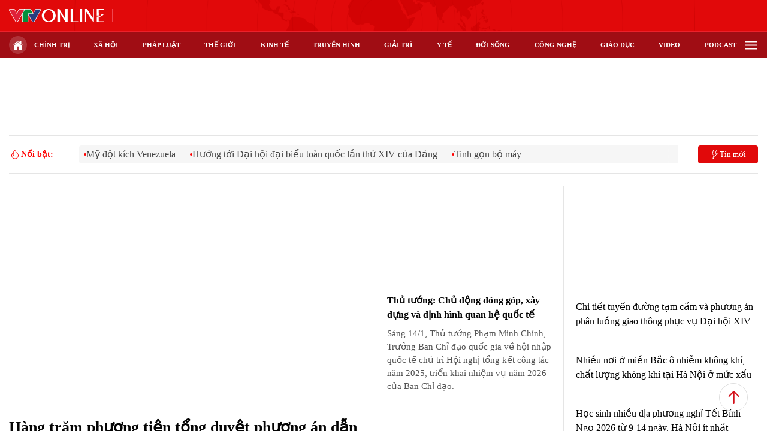

--- FILE ---
content_type: text/html; charset=utf-8
request_url: https://vtv.vn/
body_size: 104913
content:
<!DOCTYPE html>
<html lang="vi">
<head>
    <meta http-equiv="Content-Type" content="text/html; charset=utf-8" />
    <title>Thời báo VTV - Đài Truyền hình Việt Nam | VTV.vn</title>
    <meta name="description" content="Mời độc giả đón đọc tin tức thời sự về chính trị, kinh tế, đời sống, xã hội, pháp luật, thể thao, văn hoá, giải trí... Xem truyền hình trực tuyến, TV Online các kênh VTV trên Internet.">
    <meta name="keywords" content="VTV, phát thanh, truyền hình, Đài truyền hình, Đài truyền hình Việt Nam, truyền hình trực tuyến">
    <meta name="news_keywords" content="VTV, phát thanh, truyền hình, Đài truyền hình, Đài truyền hình Việt Nam, truyền hình trực tuyến">
    <meta property="og:title" content="Thời báo VTV - Đài Truyền hình Việt Nam | VTV.vn">
    <meta property="og:description" content="Mời độc giả đón đọc tin tức thời sự về chính trị, kinh tế, đời sống, xã hội, pháp luật, thể thao, văn hoá, giải trí... Xem truyền hình trực tuyến, TV Online các kênh VTV trên Internet.">
    <meta property="og:type" content="article" />
    <meta property="og:url" content="https://vtv.vn/" />
    <meta property="og:image" content="https://cdn-images.vtv.vn/web_images/avafb1.jpg" />
    <meta property="og:image:type" content="image/jpg" />
    <meta property="og:image:width" content="600" />
    <meta property="og:image:height" content="315" />
    <meta property="twitter:image" content="https://cdn-images.vtv.vn/web_images/avafb1.jpg" />
    <meta property="twitter:card" content="summary_large_image" />
    <link rel="canonical" href="https://vtv.vn/"/>
    <link rel="alternate" type="application/rss+xml" href="https://vtv.vn/rss/home.rss" title="Thời báo VTV - Đài Truyền hình Việt Nam | VTV.vn"/>
    <meta prefix="fb: http://ogp.me/ns/fb#" property="fb:app_id" content="864272056978059" />
    <meta property="fb:pages" content="169844909862791" />
                <meta name="robots" content="index, follow" />
    <meta http-equiv="refresh" content="3600" />
    <meta name="Language" content="vi" />
    <meta name="distribution" content="Global" />
    <meta name="revisit-after" content="1 days" />
    <meta name="GENERATOR" content="BAO DIEN TU VTV">
    <meta name="RATING" content="GENERAL" />
    <link rel="shortcut icon" href="https://static.mediacdn.vn/vtv.vn/images/favicon.ico" type="image/png">
    <meta name="site_path" content="https://vtv.vn">
    <meta name="author" content="baodientuvtv">
    <meta property="og:site_name" content="BAO DIEN TU VTV">
    <meta name="copyright" content="Copyright (c) by Copyright © 2015 by VTV.VN" />
    <meta http-equiv="x-dns-prefetch-control" content="on" />
    <link rel="dns-prefetch" href="https://static.mediacdn.vn/">
    <link rel="dns-prefetch" href="https://cdn-images.vtv.vn">
    <link rel="dns-prefetch" href="https://videothumbs.mediacdn.vn/">
    <link rel="dns-prefetch" href="https://videothumbs-ext.mediacdn.vn/">
    <link rel="preload" href="https://static.mediacdn.vn/VTV/web/images/bg-header.png" as="image" fetchpriority="high">
    <script>
    function getMeta(t) { let e = document.getElementsByTagName("meta"); for (let n = 0; n < e.length; n++)if (e[n].getAttribute("name") === t) return e[n].getAttribute("content"); return "" }
    var hdUserAgent = getMeta("uc:useragent");
    var isNotAllow3rd = hdUserAgent.includes("not-allow-ads");
    var pageSettings = {
        Domain: "https://vtv.vn",
        sharefbApiDomain: "https://sharefb.cnnd.vn",
        videoplayer: "https://vcplayer.mediacdn.vn",
        VideoToken: "[base64]",
        commentSiteName: "vtv",
        DomainUtils: "https://s.vtv.vn",
        imageDomain: "https://cdn-images.vtv.vn",
        DomainApiVote: "https://s.vtv.vn",
        allowAds: true && !isNotAllow3rd,
        DomainUtils2: "https://s.vtv.vn",
        DomainLiveMatch: "https://s1.vtv.vn",
        DomainSport5: "https://s.vtv.vn",
        DOMAIN_API_NAME_SPACE:'vtv',
        SiteId:'100',
        DomainId: "https://id.vtv.vn"
    }

    function loadJsAsync(jsLink, callback, callbackEr) {
        const scripts = Array.from(document.getElementsByTagName("script"));
        const existingScript = scripts.find(script => script.src === jsLink);

        if (existingScript) {
            if (typeof callback === "function") callback();
            return;
        }

        const scriptEl = document.createElement("script");
        scriptEl.type = "text/javascript";
        scriptEl.async = true;
        scriptEl.src = jsLink;

        if (typeof callback === "function") {
            scriptEl.onload = callback;
        }

        if (typeof callbackEr === "function") {
            scriptEl.onerror = callbackEr;
        }

        document.head.appendChild(scriptEl);
    }

    function loadCss(t) {
        var e = document.getElementsByTagName("head")[0], s = document.createElement("link");
        s.rel = "stylesheet", s.type = "text/css", s.href = t, s.media = "all", e.appendChild(s)
    }
    function checkRunInitScroll() {
        if (typeof runinitscroll != "undefined" && runinitscroll.length >= 1) {
            runinitscroll[0]();
            var len = runinitscroll.length;
            var arr = [];
            for (var i = 1; i < len; i++) {
                arr.push(runinitscroll[i]);
            }
            runinitscroll = arr;
        }
        window.setTimeout(function () {
            checkRunInitScroll();
        }, 1);
    }
    setTimeout(function () {
        let e = !1;

        let runInitScrollTimeout = pageSettings.allowAds ? 1 : 3000;

        function t() {
            try {
                e || (e = !0, document.removeEventListener("scroll", t), function () {
                    let e = document.createElement("script");
                    e.async = !0, e.setAttribute("data-ad-client", ""), document.head.appendChild(e), e.src = ""
                }(), document.removeEventListener("mousemove", t), document.removeEventListener("mousedown", t), document.removeEventListener("touchstart", t)), setTimeout(function () {
                    checkRunInitScroll();
                }, runInitScrollTimeout)

            } catch (err) {
                console.log("init --" + err);
            }
        }
        document.addEventListener("scroll", t, { passive: true }), document.addEventListener("mousemove", t), document.addEventListener("mousedown", t), document.addEventListener("touchstart", t, { passive: true }), document.addEventListener("load", function () {
            document.body.clientHeight != document.documentElement.clientHeight && 0 == document.documentElement.scrollTop && 0 == document.body.scrollTop || t()
        })
    }, 1);
</script>

                <link rel="preload" href="https://cdn-images.vtv.vn/zoom/607_379/66349b6076cb4dee98746cf1/2026/01/14/z7428909582617-42bc9cb47f32a070fbfd14c7cd285b59-16772426202369296830013-81853512562002360474592.jpg" as="image" fetchpriority="high"><link rel="preload" href="https://cdn-images.vtv.vn/zoom/282_176/66349b6076cb4dee98746cf1/2026/01/14/img8889-17683575137201438286099-07659528416877350025463-41544655119440302392686.jpg" as="image" fetchpriority="high"><link rel="preload" href="https://cdn-images.vtv.vn/zoom/282_176/66349b6076cb4dee98746cf1/2026/01/13/z7426820849713-aaae78be224f9dd2420e7af58f213a88-84920144952862943118191-22379967227794535302189.jpg" as="image" fetchpriority="high"><link rel="preload" href="https://cdn-images.vtv.vn/zoom/282_176/66349b6076cb4dee98746cf1/2026/01/13/kk-park-1-88999857122281551031946-48788225551642936151119.jpeg" as="image" fetchpriority="high"><link rel="preload" href="https://cdn-images.vtv.vn/zoom/282_176/66349b6076cb4dee98746cf1/2026/01/14/z7428214080695-b7eb1581fee78f356e79d77b6354d7b0-82421993564946710678245-00618380777435167215351.jpg" as="image" fetchpriority="high"><link rel="preload" href="https://cdn-images.vtv.vn/zoom/282_176/66349b6076cb4dee98746cf1/2026/01/13/7-34882400132687143644962-94321466156937874158939.jpg" as="image" fetchpriority="high">        <style>
    @font-face{font-family:swiper-icons;src:url('data:application/font-woff;charset=utf-8;base64, [base64]//wADZ2x5ZgAAAywAAADMAAAD2MHtryVoZWFkAAABbAAAADAAAAA2E2+eoWhoZWEAAAGcAAAAHwAAACQC9gDzaG10eAAAAigAAAAZAAAArgJkABFsb2NhAAAC0AAAAFoAAABaFQAUGG1heHAAAAG8AAAAHwAAACAAcABAbmFtZQAAA/gAAAE5AAACXvFdBwlwb3N0AAAFNAAAAGIAAACE5s74hXjaY2BkYGAAYpf5Hu/j+W2+MnAzMYDAzaX6QjD6/4//Bxj5GA8AuRwMYGkAPywL13jaY2BkYGA88P8Agx4j+/8fQDYfA1AEBWgDAIB2BOoAeNpjYGRgYNBh4GdgYgABEMnIABJzYNADCQAACWgAsQB42mNgYfzCOIGBlYGB0YcxjYGBwR1Kf2WQZGhhYGBiYGVmgAFGBiQQkOaawtDAoMBQxXjg/wEGPcYDDA4wNUA2CCgwsAAAO4EL6gAAeNpj2M0gyAACqxgGNWBkZ2D4/wMA+xkDdgAAAHjaY2BgYGaAYBkGRgYQiAHyGMF8FgYHIM3DwMHABGQrMOgyWDLEM1T9/w8UBfEMgLzE////P/5//f/V/xv+r4eaAAeMbAxwIUYmIMHEgKYAYjUcsDAwsLKxc3BycfPw8jEQA/[base64]/uznmfPFBNODM2K7MTQ45YEAZqGP81AmGGcF3iPqOop0r1SPTaTbVkfUe4HXj97wYE+yNwWYxwWu4v1ugWHgo3S1XdZEVqWM7ET0cfnLGxWfkgR42o2PvWrDMBSFj/IHLaF0zKjRgdiVMwScNRAoWUoH78Y2icB/yIY09An6AH2Bdu/UB+yxopYshQiEvnvu0dURgDt8QeC8PDw7Fpji3fEA4z/PEJ6YOB5hKh4dj3EvXhxPqH/SKUY3rJ7srZ4FZnh1PMAtPhwP6fl2PMJMPDgeQ4rY8YT6Gzao0eAEA409DuggmTnFnOcSCiEiLMgxCiTI6Cq5DZUd3Qmp10vO0LaLTd2cjN4fOumlc7lUYbSQcZFkutRG7g6JKZKy0RmdLY680CDnEJ+UMkpFFe1RN7nxdVpXrC4aTtnaurOnYercZg2YVmLN/d/gczfEimrE/fs/bOuq29Zmn8tloORaXgZgGa78yO9/cnXm2BpaGvq25Dv9S4E9+5SIc9PqupJKhYFSSl47+Qcr1mYNAAAAeNptw0cKwkAAAMDZJA8Q7OUJvkLsPfZ6zFVERPy8qHh2YER+3i/BP83vIBLLySsoKimrqKqpa2hp6+jq6RsYGhmbmJqZSy0sraxtbO3sHRydnEMU4uR6yx7JJXveP7WrDycAAAAAAAH//wACeNpjYGRgYOABYhkgZgJCZgZNBkYGLQZtIJsFLMYAAAw3ALgAeNolizEKgDAQBCchRbC2sFER0YD6qVQiBCv/H9ezGI6Z5XBAw8CBK/m5iQQVauVbXLnOrMZv2oLdKFa8Pjuru2hJzGabmOSLzNMzvutpB3N42mNgZGBg4GKQYzBhYMxJLMlj4GBgAYow/P/PAJJhLM6sSoWKfWCAAwDAjgbRAAB42mNgYGBkAIIbCZo5IPrmUn0hGA0AO8EFTQAA');font-weight:400;font-style:normal}:root{--swiper-theme-color:#007aff}.swiper{margin-left:auto;margin-right:auto;position:relative;overflow:hidden;list-style:none;padding:0;z-index:1}.swiper-vertical>.swiper-wrapper{flex-direction:column}.swiper-wrapper{position:relative;width:100%;height:100%;z-index:1;display:flex;transition-property:transform;box-sizing:content-box}.swiper-android .swiper-slide,.swiper-wrapper{transform:translate3d(0,0,0)}.swiper-pointer-events{touch-action:pan-y}.swiper-pointer-events.swiper-vertical{touch-action:pan-x}.swiper-slide{flex-shrink:0;width:100%;height:100%;position:relative;transition-property:transform}.swiper-slide-invisible-blank{visibility:hidden}.swiper-autoheight,.swiper-autoheight .swiper-slide{height:auto}.swiper-autoheight .swiper-wrapper{align-items:flex-start;transition-property:transform,height}.swiper-backface-hidden .swiper-slide{transform:translateZ(0);-webkit-backface-visibility:hidden;backface-visibility:hidden}.swiper-3d,.swiper-3d.swiper-css-mode .swiper-wrapper{perspective:1200px}.swiper-3d .swiper-cube-shadow,.swiper-3d .swiper-slide,.swiper-3d .swiper-slide-shadow,.swiper-3d .swiper-slide-shadow-bottom,.swiper-3d .swiper-slide-shadow-left,.swiper-3d .swiper-slide-shadow-right,.swiper-3d .swiper-slide-shadow-top,.swiper-3d .swiper-wrapper{transform-style:preserve-3d}.swiper-3d .swiper-slide-shadow,.swiper-3d .swiper-slide-shadow-bottom,.swiper-3d .swiper-slide-shadow-left,.swiper-3d .swiper-slide-shadow-right,.swiper-3d .swiper-slide-shadow-top{position:absolute;left:0;top:0;width:100%;height:100%;pointer-events:none;z-index:10}.swiper-3d .swiper-slide-shadow{background:rgba(0,0,0,.15)}.swiper-3d .swiper-slide-shadow-left{background-image:linear-gradient(to left,rgba(0,0,0,.5),rgba(0,0,0,0))}.swiper-3d .swiper-slide-shadow-right{background-image:linear-gradient(to right,rgba(0,0,0,.5),rgba(0,0,0,0))}.swiper-3d .swiper-slide-shadow-top{background-image:linear-gradient(to top,rgba(0,0,0,.5),rgba(0,0,0,0))}.swiper-3d .swiper-slide-shadow-bottom{background-image:linear-gradient(to bottom,rgba(0,0,0,.5),rgba(0,0,0,0))}.swiper-css-mode>.swiper-wrapper{overflow:auto;scrollbar-width:none;-ms-overflow-style:none}.swiper-css-mode>.swiper-wrapper::-webkit-scrollbar{display:none}.swiper-css-mode>.swiper-wrapper>.swiper-slide{scroll-snap-align:start start}.swiper-horizontal.swiper-css-mode>.swiper-wrapper{scroll-snap-type:x mandatory}.swiper-vertical.swiper-css-mode>.swiper-wrapper{scroll-snap-type:y mandatory}.swiper-centered>.swiper-wrapper::before{content:'';flex-shrink:0;order:9999}.swiper-centered.swiper-horizontal>.swiper-wrapper>.swiper-slide:first-child{margin-inline-start:var(--swiper-centered-offset-before)}.swiper-centered.swiper-horizontal>.swiper-wrapper::before{height:100%;min-height:1px;width:var(--swiper-centered-offset-after)}.swiper-centered.swiper-vertical>.swiper-wrapper>.swiper-slide:first-child{margin-block-start:var(--swiper-centered-offset-before)}.swiper-centered.swiper-vertical>.swiper-wrapper::before{width:100%;min-width:1px;height:var(--swiper-centered-offset-after)}.swiper-centered>.swiper-wrapper>.swiper-slide{scroll-snap-align:center center}.swiper-virtual .swiper-slide{-webkit-backface-visibility:hidden;transform:translateZ(0)}.swiper-virtual.swiper-css-mode .swiper-wrapper::after{content:'';position:absolute;left:0;top:0;pointer-events:none}.swiper-virtual.swiper-css-mode.swiper-horizontal .swiper-wrapper::after{height:1px;width:var(--swiper-virtual-size)}.swiper-virtual.swiper-css-mode.swiper-vertical .swiper-wrapper::after{width:1px;height:var(--swiper-virtual-size)}:root{--swiper-navigation-size:44px}.swiper-button-next,.swiper-button-prev{position:absolute;top:50%;width:calc(var(--swiper-navigation-size)/ 44 * 27);height:var(--swiper-navigation-size);margin-top:calc(0px - (var(--swiper-navigation-size)/ 2));z-index:10;cursor:pointer;display:flex;align-items:center;justify-content:center;color:var(--swiper-navigation-color,var(--swiper-theme-color))}.swiper-button-next.swiper-button-disabled,.swiper-button-prev.swiper-button-disabled{opacity:.35;cursor:auto;pointer-events:none}.swiper-button-next.swiper-button-hidden,.swiper-button-prev.swiper-button-hidden{opacity:0;cursor:auto;pointer-events:none}.swiper-navigation-disabled .swiper-button-next,.swiper-navigation-disabled .swiper-button-prev{display:none!important}.swiper-button-next:after,.swiper-button-prev:after{font-family:swiper-icons;font-size:var(--swiper-navigation-size);text-transform:none!important;letter-spacing:0;font-variant:initial;line-height:1}.swiper-button-prev,.swiper-rtl .swiper-button-next{left:10px;right:auto}.swiper-button-prev:after,.swiper-rtl .swiper-button-next:after{content:'prev'}.swiper-button-next,.swiper-rtl .swiper-button-prev{right:10px;left:auto}.swiper-button-next:after,.swiper-rtl .swiper-button-prev:after{content:'next'}.swiper-button-lock{display:none}.swiper-pagination{position:absolute;text-align:center;transition:.3s opacity;transform:translate3d(0,0,0);z-index:10}.swiper-pagination.swiper-pagination-hidden{opacity:0}.swiper-pagination-disabled>.swiper-pagination,.swiper-pagination.swiper-pagination-disabled{display:none!important}.swiper-horizontal>.swiper-pagination-bullets,.swiper-pagination-bullets.swiper-pagination-horizontal,.swiper-pagination-custom,.swiper-pagination-fraction{bottom:10px;left:0;width:100%}.swiper-pagination-bullets-dynamic{overflow:hidden;font-size:0}.swiper-pagination-bullets-dynamic .swiper-pagination-bullet{transform:scale(.33);position:relative}.swiper-pagination-bullets-dynamic .swiper-pagination-bullet-active{transform:scale(1)}.swiper-pagination-bullets-dynamic .swiper-pagination-bullet-active-main{transform:scale(1)}.swiper-pagination-bullets-dynamic .swiper-pagination-bullet-active-prev{transform:scale(.66)}.swiper-pagination-bullets-dynamic .swiper-pagination-bullet-active-prev-prev{transform:scale(.33)}.swiper-pagination-bullets-dynamic .swiper-pagination-bullet-active-next{transform:scale(.66)}.swiper-pagination-bullets-dynamic .swiper-pagination-bullet-active-next-next{transform:scale(.33)}.swiper-pagination-bullet{width:var(--swiper-pagination-bullet-width,var(--swiper-pagination-bullet-size,8px));height:var(--swiper-pagination-bullet-height,var(--swiper-pagination-bullet-size,8px));display:inline-block;border-radius:50%;background:var(--swiper-pagination-bullet-inactive-color,#000);opacity:var(--swiper-pagination-bullet-inactive-opacity, .2)}button.swiper-pagination-bullet{border:none;margin:0;padding:0;box-shadow:none;-webkit-appearance:none;appearance:none}.swiper-pagination-clickable .swiper-pagination-bullet{cursor:pointer}.swiper-pagination-bullet:only-child{display:none!important}.swiper-pagination-bullet-active{opacity:var(--swiper-pagination-bullet-opacity, 1);background:var(--swiper-pagination-color,var(--swiper-theme-color))}.swiper-pagination-vertical.swiper-pagination-bullets,.swiper-vertical>.swiper-pagination-bullets{right:10px;top:50%;transform:translate3d(0,-50%,0)}.swiper-pagination-vertical.swiper-pagination-bullets .swiper-pagination-bullet,.swiper-vertical>.swiper-pagination-bullets .swiper-pagination-bullet{margin:var(--swiper-pagination-bullet-vertical-gap,6px) 0;display:block}.swiper-pagination-vertical.swiper-pagination-bullets.swiper-pagination-bullets-dynamic,.swiper-vertical>.swiper-pagination-bullets.swiper-pagination-bullets-dynamic{top:50%;transform:translateY(-50%);width:8px}.swiper-pagination-vertical.swiper-pagination-bullets.swiper-pagination-bullets-dynamic .swiper-pagination-bullet,.swiper-vertical>.swiper-pagination-bullets.swiper-pagination-bullets-dynamic .swiper-pagination-bullet{display:inline-block;transition:.2s transform,.2s top}.swiper-horizontal>.swiper-pagination-bullets .swiper-pagination-bullet,.swiper-pagination-horizontal.swiper-pagination-bullets .swiper-pagination-bullet{margin:0 var(--swiper-pagination-bullet-horizontal-gap,4px)}.swiper-horizontal>.swiper-pagination-bullets.swiper-pagination-bullets-dynamic,.swiper-pagination-horizontal.swiper-pagination-bullets.swiper-pagination-bullets-dynamic{left:50%;transform:translateX(-50%);white-space:nowrap}.swiper-horizontal>.swiper-pagination-bullets.swiper-pagination-bullets-dynamic .swiper-pagination-bullet,.swiper-pagination-horizontal.swiper-pagination-bullets.swiper-pagination-bullets-dynamic .swiper-pagination-bullet{transition:.2s transform,.2s left}.swiper-horizontal.swiper-rtl>.swiper-pagination-bullets-dynamic .swiper-pagination-bullet{transition:.2s transform,.2s right}.swiper-pagination-progressbar{background:rgba(0,0,0,.25);position:absolute}.swiper-pagination-progressbar .swiper-pagination-progressbar-fill{background:var(--swiper-pagination-color,var(--swiper-theme-color));position:absolute;left:0;top:0;width:100%;height:100%;transform:scale(0);transform-origin:left top}.swiper-rtl .swiper-pagination-progressbar .swiper-pagination-progressbar-fill{transform-origin:right top}.swiper-horizontal>.swiper-pagination-progressbar,.swiper-pagination-progressbar.swiper-pagination-horizontal,.swiper-pagination-progressbar.swiper-pagination-vertical.swiper-pagination-progressbar-opposite,.swiper-vertical>.swiper-pagination-progressbar.swiper-pagination-progressbar-opposite{width:100%;height:4px;left:0;top:0}.swiper-horizontal>.swiper-pagination-progressbar.swiper-pagination-progressbar-opposite,.swiper-pagination-progressbar.swiper-pagination-horizontal.swiper-pagination-progressbar-opposite,.swiper-pagination-progressbar.swiper-pagination-vertical,.swiper-vertical>.swiper-pagination-progressbar{width:4px;height:100%;left:0;top:0}.swiper-pagination-lock{display:none}.swiper-scrollbar{border-radius:10px;position:relative;-ms-touch-action:none;background:rgba(0,0,0,.1)}.swiper-scrollbar-disabled>.swiper-scrollbar,.swiper-scrollbar.swiper-scrollbar-disabled{display:none!important}.swiper-horizontal>.swiper-scrollbar,.swiper-scrollbar.swiper-scrollbar-horizontal{position:absolute;left:1%;bottom:3px;z-index:50;height:5px;width:98%}.swiper-scrollbar.swiper-scrollbar-vertical,.swiper-vertical>.swiper-scrollbar{position:absolute;right:3px;top:1%;z-index:50;width:5px;height:98%}.swiper-scrollbar-drag{height:100%;width:100%;position:relative;background:rgba(0,0,0,.5);border-radius:10px;left:0;top:0}.swiper-scrollbar-cursor-drag{cursor:move}.swiper-scrollbar-lock{display:none}.swiper-zoom-container{width:100%;height:100%;display:flex;justify-content:center;align-items:center;text-align:center}.swiper-zoom-container>canvas,.swiper-zoom-container>img,.swiper-zoom-container>svg{max-width:100%;max-height:100%;object-fit:contain}.swiper-slide-zoomed{cursor:move}.swiper-lazy-preloader{width:42px;height:42px;position:absolute;left:50%;top:50%;margin-left:-21px;margin-top:-21px;z-index:10;transform-origin:50%;box-sizing:border-box;border:4px solid var(--swiper-preloader-color,var(--swiper-theme-color));border-radius:50%;border-top-color:transparent}.swiper-watch-progress .swiper-slide-visible .swiper-lazy-preloader,.swiper:not(.swiper-watch-progress) .swiper-lazy-preloader{animation:swiper-preloader-spin 1s infinite linear}.swiper-lazy-preloader-white{--swiper-preloader-color:#fff}.swiper-lazy-preloader-black{--swiper-preloader-color:#000}@keyframes  swiper-preloader-spin{0%{transform:rotate(0)}100%{transform:rotate(360deg)}}.swiper .swiper-notification{position:absolute;left:0;top:0;pointer-events:none;opacity:0;z-index:-1000}.swiper-free-mode>.swiper-wrapper{transition-timing-function:ease-out;margin:0 auto}.swiper-grid>.swiper-wrapper{flex-wrap:wrap}.swiper-grid-column>.swiper-wrapper{flex-wrap:wrap;flex-direction:column}.swiper-fade.swiper-free-mode .swiper-slide{transition-timing-function:ease-out}.swiper-fade .swiper-slide{pointer-events:none;transition-property:opacity}.swiper-fade .swiper-slide .swiper-slide{pointer-events:none}.swiper-fade .swiper-slide-active,.swiper-fade .swiper-slide-active .swiper-slide-active{pointer-events:auto}.swiper-cube{overflow:visible}.swiper-cube .swiper-slide{pointer-events:none;-webkit-backface-visibility:hidden;backface-visibility:hidden;z-index:1;visibility:hidden;transform-origin:0 0;width:100%;height:100%}.swiper-cube .swiper-slide .swiper-slide{pointer-events:none}.swiper-cube.swiper-rtl .swiper-slide{transform-origin:100% 0}.swiper-cube .swiper-slide-active,.swiper-cube .swiper-slide-active .swiper-slide-active{pointer-events:auto}.swiper-cube .swiper-slide-active,.swiper-cube .swiper-slide-next,.swiper-cube .swiper-slide-next+.swiper-slide,.swiper-cube .swiper-slide-prev{pointer-events:auto;visibility:visible}.swiper-cube .swiper-slide-shadow-bottom,.swiper-cube .swiper-slide-shadow-left,.swiper-cube .swiper-slide-shadow-right,.swiper-cube .swiper-slide-shadow-top{z-index:0;-webkit-backface-visibility:hidden;backface-visibility:hidden}.swiper-cube .swiper-cube-shadow{position:absolute;left:0;bottom:0;width:100%;height:100%;opacity:.6;z-index:0}.swiper-cube .swiper-cube-shadow:before{content:'';background:#000;position:absolute;left:0;top:0;bottom:0;right:0;filter:blur(50px)}.swiper-flip{overflow:visible}.swiper-flip .swiper-slide{pointer-events:none;-webkit-backface-visibility:hidden;backface-visibility:hidden;z-index:1}.swiper-flip .swiper-slide .swiper-slide{pointer-events:none}.swiper-flip .swiper-slide-active,.swiper-flip .swiper-slide-active .swiper-slide-active{pointer-events:auto}.swiper-flip .swiper-slide-shadow-bottom,.swiper-flip .swiper-slide-shadow-left,.swiper-flip .swiper-slide-shadow-right,.swiper-flip .swiper-slide-shadow-top{z-index:0;-webkit-backface-visibility:hidden;backface-visibility:hidden}.swiper-creative .swiper-slide{-webkit-backface-visibility:hidden;backface-visibility:hidden;overflow:hidden;transition-property:transform,opacity,height}.swiper-cards{overflow:visible}.swiper-cards .swiper-slide{transform-origin:center bottom;-webkit-backface-visibility:hidden;backface-visibility:hidden;overflow:hidden}.mb-20{margin-bottom:20px}.mt-20{margin-top:20px}.box-category[data-layout="1"] .box-category-middle .box-category-item .box-category-link-title{max-height:96px;overflow:hidden}.box-category[data-layout="1"] .box-category-middle .col-layout-item-top .box-category-item .box-category-link-title{max-height:115px;overflow:hidden}.box-category[data-layout="1"] .box-category-middle .col-layout-item-top .box-category-item .box-category-sapo{max-height:45px;overflow:hidden}.box-category[data-layout="3"] .box-category-middle .box-category-item .box-category-link-title{max-height:48px;overflow:hidden}.header__middle .header-row .col-middle .box-middle-warther .days{min-width:139px}.iframe-resize{position:relative}.iframe-resize iframe{position:absolute;top:0;left:0;width:100%;height:100%}a.channel-link.active{border:1px solid #d4111b}.box-category[data-layout="14"] .box-category-middle .box-category-item.active .box-category-link-with-avatar:after{content:"";background:url('https://static.mediacdn.vn/vtv.vn/images/iconlive.png') no-repeat;background-size:cover;display:inline-flex;width:42px;height:18px;position:absolute;top:5px;left:5px}.box-category[data-layout="1"] .box-category-middle .box-category-item:first-child .box-category-link-with-avatar{width:607px}.footer__middle .col-middle .logo{height:auto}.channel-link img{height:auto}.footer__middle .col-middle{width:257px}#divWeatherImage img{filter:brightness(0) invert(1);margin-top:-8px}.box-sport .box-sp-item .row .value{margin-left:8px}.box-calendar .box-sp-item .row .name{max-width:inherit!important}.btn-views{display:flex;width:250px;margin-top:40px;margin-left:auto;margin-right:auto;padding:8px 90px;border:1px solid #e5e5e5;border-radius:4px;color:#292929;font-family:Inter;font-size:14px;font-weight:500;line-height:20px;text-align:left}.list__viewmore .views{display:flex;justify-content:center;color:#8f8f8f;font-family:Roboto;font-size:16px;font-weight:400;line-height:22px;text-align:left;background:#fafafc;border:1px solid #e6e6e6;border-radius:4px;padding:8px 0}.page_default .box-title .cate-title{margin-top:30px;font-family:Inter;font-size:32px;font-weight:700;line-height:46px;text-align:left;color:#040404;position:relative;padding-left:11px}.list__new-bot.page_default .new-flex-row{margin-top:10px}.page_default .box-title .cate-title::before{content:"";background:#d4111b;position:absolute;display:flex;width:3px;height:20px;left:0;top:13px}.btn-views{display:flex;width:250px;margin-top:40px;margin-left:auto;margin-right:auto;padding:8px 90px;border:1px solid #e5e5e5;border-radius:4px;color:#292929;font-family:Inter;font-size:14px;font-weight:500;line-height:20px;text-align:left}.page__focus-video .focus-flex .focus-hm-img{position:relative}.d-bg-short{position:absolute;top:0;left:0}.d-bg-short:before{content:'';position:absolute;left:50%;padding-bottom:15%;width:15%;top:50%;transform:translate(-50%,-50%);font-family:arial;opacity:1;border-radius:50%;background:#000}.d-bg-short:after{content:'';position:absolute;left:calc(50% - 6px);top:50%;transform:translateY(-50%);width:0;height:0;border-top:16.3509px solid transparent;border-bottom:14.3509px solid transparent;border-left:22.5556px solid #fff}.page__focus-video .focus-flex{height:100%;max-height:710px}.page__focus-video .swiper-slide{height:auto}.header__middle .header-row,.header__middle .header-row .col-action{min-height:32px}.header__middle{min-height:52px}.home__stream .box-row-stream .stream-right .box-vtv-sport .box-calendar .box-sp-item .row .value{margin-left:5px}.box-mflex>*{cursor:pointer}.box-recomm .list-row-cate{display:flex;align-items:center;gap:8px}.box-recomm .list-row-cate .text{font-family:Inter;font-size:14px;font-weight:400;line-height:20px;text-align:left;color:#999}.box-recomm .list-row-cate .tt-fl{display:flex;align-items:center;gap:4px;background:#ffffff1f;border-radius:100px;padding:6px 8px;font-family:Inter;font-size:14px;font-weight:500;line-height:20px;text-align:left;color:#fff}.box-recomm .list-row-cate .like{display:flex;gap:8px;background:#2872e3;border-radius:4px;padding:7px 8px;font-family:Inter;font-size:14px;font-weight:500;line-height:20px;text-align:left;color:#fff}.box-recomm .list-row-cate .bl{background:#ffffff1a;border-radius:4px;padding:8px 32px;font-family:Inter;font-size:14px;font-weight:500;line-height:20px;text-align:left;color:#fff}.crlpoupreact{position:absolute;top:-60px;display:none;justify-content:space-between;z-index:9;background:#fafafa;border-radius:8px;padding:10px 6px;width:100px;filter:drop-shadow(0 4px 20px rgba(0, 0, 0, .08))}.fromsendreact{position:relative}.crlpoupreact .btnreact{width:40px;height:40px;background:#fff;border-radius:100%;display:flex;align-items:center;justify-content:center}.crlpoupreact:after{content:"";display:block;position:absolute;bottom:-5px;left:30px;width:14px;height:14px;transform:rotate(45deg);background:#fafafa none;z-index:1}.fromsendreact:hover .crlpoupreact{display:flex}.bottom-tt.active .like,.bottom.active .btn,.box-recomm.active .like,.col-left.active .like,.flex-net-interact.active .like,.list-row-cate.active .like{background:#ff9600!important}.bottom .btn .content-ac,.bottom-tt .content-ac,.box-recomm .like .content-ac,.col-left .like .content-ac,.flex-net-interact .like .content-ac,.list-row-cate .like .content-ac{display:none}.bottom-tt.active .content-df,.bottom.active .btn .content-df,.box-recomm.active .like .content-df,.col-left.active .like .content-df,.flex-net-interact.active .like .content-df,.list-row-cate.active .like .content-df{display:none}.bottom-tt.active .content-ac,.bottom.active .btn .content-ac,.box-recomm.active .like .content-ac,.col-left.active .like .content-ac,.flex-net-interact.active .like .content-ac,.list-row-cate.active .like .content-ac{display:block}.comment-form{display:flex;align-items:center;gap:8px;padding:8px 20px;margin-top:16px;background:#f5f9ff;border:1px solid #d2d2d2;border-radius:4px;font-family:Merriweather;font-size:14px;font-weight:700;line-height:24px;text-align:left;color:#292929}.box-category[data-layout="15"] .box-category-middle .list-city .item .ndc{gap:3px}.btnSaveNews.active svg path,.btnSavesNew.active svg path,.btnSavesNews.active svg path{fill:#d4111b!important}.header__menu .header-menu-row .list-menu .item-menu{padding:15px 10px}.comment-picked{width:100%;left:0;bottom:94px;box-shadow:0 -2px 4px 0 #0000000f;border-top:1px solid #e5e5e5;background:#fff;padding:16px 20px;gap:8px;z-index:999}.comment-picked .item{display:flex;border-radius:4px}.comment-picked .item .avatar img{width:32px;height:32px;border-radius:100%;object-fit:cover}.comment-picked .item .avatar{width:32px;height:32px;display:flex;margin-right:13px;border-radius:50%;overflow:hidden}.comment-picked .item .item-content{width:calc(100% - 40px);margin-left:8px}.comment-picked .item .item-content .user-name{font-family:Inter;font-size:16px;font-weight:600;line-height:24px;text-align:left;color:#292929;display:inline;font-style:normal;margin-bottom:4px}.comment-picked .item .item-content .text-comment{display:inline-block;font-family:Inter;font-size:16px;font-weight:400;line-height:24px;text-align:left;color:#292929}.comment-picked .item .item-content .item-bottom{display:none}.comment-picked:before,.live__streams .box-flex-live .box-content-live .form-comment .cmbl .list-comment .item.picked:before{content:'';width:16px;height:16px;background:url(https://static.mediacdn.vn/vtv.vn/images/icon_bookmark_fill.png);top:3px;right:5px;position:absolute}.live__streams .box-flex-live .box-content-live .form-comment .cmbl .list-comment .item{position:relative}.live__streams .box-flex-live .box-content-live .form-comment .cmbl .list-comment{padding-bottom:30px}.live__streams .box-flex-live .box-content-live .form-comment .comment-dryk{z-index:9999}.header__middle .header-row .col-action .box-search-wrap .icon-search{display:flex;padding-right:12px;border-right:1px solid #f36c73;height:18px;align-items:center}.header__middle-video .box-video-action .box-search-wrap{margin-right:18px;padding:4px}.header__middle-video .box-video-action .box-search-wrap::before,.header__podcast-middle .middle-flex .box-podcast-action .box-search-wrap:before{content:"";background:#ed212b;position:absolute;width:1px;height:16px;right:-9px;top:10px}.header__podcast-middle .middle-flex .box-podcast-action .box-search-wrap{margin-right:18px}.header__podcast-middle .middle-flex .box-podcast-action .box-search-wrap:before{top:6px}.header__podcast-middle .middle-flex .box-podcast-action .signin{padding:0}.box-category[data-layout="29"] .box-category-middle .box-category-item:first-child .box-category-link-title{line-height:26px}.live__streams .box-flex-live .box-content-live .form-comment .box-wrap-cmt .box-bot-cmt{z-index:9999}.header.sticky_header .header__middle-video{z-index:99999}[data-trailer]{position:relative}[data-trailer] video{width:100%;height:100%;background-color:#000;position:absolute;top:0;left:50%;transform:translateX(-50%);-webkit-transform:translateX(-50%);-moz-transform:translateX(-50%);-ms-transform:translateX(-50%);opacity:0;visibility:hidden;object-fit:cover}[data-trailer]:hover video{visibility:visible;opacity:1}[data-trailer]:hover img{visibility:hidden;opacity:0}.lozad-video{position:absolute;width:100%;height:100%;top:0;left:0;object-fit:cover}input::-webkit-inner-spin-button,input::-webkit-outer-spin-button{-webkit-appearance:none;margin:0}input[type=number]{-moz-appearance:textfield}.fblw-timeline-item{background:#fff}.fblwtia-mask{background:#f9f9f9;position:absolute;-webkit-box-sizing:border-box;-moz-box-sizing:border-box;box-sizing:border-box;height:10px}.fblwtia-title-line{right:0;left:36%;top:0;height:20px;width:3%}.fblwtia-front-mask{height:10px;left:36%;width:3%}.fblwtia-title-mask-1{top:30px}.fblwtia-front-mask-2{top:70px;height:15px}.fblwtia-front-mask-3{top:105px}.fblwtia-front-mask-4{top:125px}.fblwtia-sepline-sapo{left:36%;right:0}.fblwtia-sepline-sapo-0{top:20px}.fblwtia-sepline-sapo-1{top:50px;height:20px}.fblwtia-sepline-sapo-2{top:85px;height:20px}.fblwtia-sepline-sapo-3{top:115px}.fblwtia-sepline-sapo-4{top:135px;height:50px}.fblwtia-sapo-line{right:0}.fblwtia-sapo-line-2{top:70px;left:55%;height:15px}.fblwtia-sapo-line-3{top:105px;left:95%}.fblwtia-sapo-line-4{top:125px;left:85%;height:10px}.fblwti-animated{animation-duration:1.5s;animation-fill-mode:forwards;animation-iteration-count:infinite;animation-name:placeHolderShimmer;animation-timing-function:linear;background:#f6f7f8;background:linear-gradient(to right,#eee 8%,#ddd 18%,#eee 33%);background-size:800px 200px;height:110px;position:relative}@-webkit-keyframes placeHolderShimmer{0%{background-position:-800px 0}100%{background-position:800px 0}}.fblwti-animated{height:185px}.btnviewmore:hover{background:#a01e21}.btnviewmore{width:140px;height:40px;background:#393939;font-family:SFD-Bold;font-size:18px;line-height:40px;color:#fff;text-decoration:none;text-transform:uppercase;display:inline-block;border-radius:25px;text-align:center}.fblwtia-sapo-line-0{top:0;left:98%;height:20px}.fblwtia-sapo-line-1{top:30px;left:85%;height:20px}.fb-loading-wrapper{padding:25px 0}.layout__loading_item{width:100%;flex-wrap:wrap;gap:40px;display:flex}.layout__loading_item>div{width:calc(32.72% - 20px)}.layout__loading_item.layout__loading_item1>div{width:calc(100% - 20px)}.layout__loading_item.layout__loading_item2>div{width:calc(50% - 8px)}.layout__loading_item.layout__loading_item1>div{width:100%}.layout__loading_item.layout__loading_item4{gap:20px}.layout__loading_item.layout__loading_item3{gap:20px}.layout__loading_item.layout__loading_item2{gap:16px}.layout__loading_item.layout__loading_item4>div{width:calc(25% - 18px)}.layout__loading_item.layout__loading_item3>div{width:calc(33.33% - 14px)}.layout__loading_item .news-image-load{height:188px!important}.loading__animation{animation-duration:1.5s!important;animation-fill-mode:forwards!important;animation-iteration-count:infinite!important;animation-name:placeHolderShimmer!important;animation-timing-function:linear!important;background:#f6f7f8;background:linear-gradient(to right,#eee 8%,#ddd 18%,#eee 33%);background-size:800px 200px!important;position:relative}.layout__loading_item .box-stream-content{margin-top:16px}.layout__loading_item .news-title-load{margin-bottom:16px;height:15px;width:30%}.layout__loading_item .news-sapo-load{height:15px;margin-top:10px}body{font-family:Inter;font-size:14px;line-height:20px;color:#333;-webkit-animation-duration:.1s;-webkit-animation-name:fontfix;-webkit-animation-iteration-count:1;-webkit-animation-timing-function:linear;-webkit-animation-delay:.1s;-webkit-tap-highlight-color:transparent;margin:0}.container{width:1310px;margin-right:auto;margin-left:auto;padding-left:15px;padding-right:15px;max-width:100%}*{-webkit-font-smoothing:antialiased;-moz-osx-font-smoothing:grayscale;text-rendering:geometricPrecision}*,::after,::before{box-sizing:border-box}ul{padding:0;margin:0;list-style:none}a{text-decoration:none;color:#666;outline:0}a:hover{text-decoration:none}p{margin:0}h1,h2,h3{margin:0}img{max-width:100%;height:100%;display:block;image-rendering:-webkit-optimize-contrast;color:transparent}a,input,select,textarea{outline:0}.qc-hdtop{display:flex;justify-content:center}.qc-ads{display:flex;margin-bottom:30px}.icon{display:flex}.w730{width:730px;margin:0 auto}.mb{margin-bottom:44px}.br-bot{border-bottom:1px solid #e5e5e5;padding-bottom:44px;margin-bottom:44px}.br-color{border-top:1px solid #e5e5e5;padding-top:12px}.br-none-vd{border-bottom:0!important;padding-bottom:0!important;margin-bottom:0!important}.mb{margin-bottom:40px}.mb32{margin-bottom:32px}.mt32{margin-top:32px}.hidden{display:none!important}.hidden-icon::after{display:none!important}.w800{width:800px;margin:0 auto}.show-tab{opacity:0;height:0}.img-resize{display:block;position:relative;height:-moz-max-content;height:max-content}.img-resize:before{padding-bottom:62.5%;content:"";display:block}.img-resize img{position:absolute;top:0;left:0;width:100%;height:100%;bottom:0;margin:auto;background-size:cover;background-position:center;-o-object-fit:cover;object-fit:cover}.img-square{display:block;position:relative;height:-moz-max-content;height:max-content}.img-square:before{padding-bottom:133.33%;content:"";display:block}.img-square img{position:absolute;top:0;left:0;width:100%;height:100%;bottom:0;margin:auto;background-size:cover;background-position:center;-o-object-fit:cover;object-fit:cover}.iframe-resize{display:block;position:relative;height:-moz-max-content;height:max-content}.iframe-resize:before{padding-bottom:56.25%;content:"";display:block}.iframe-resize .iframe{position:absolute;top:0;left:0;width:100%;height:100%}.header{min-height:97px}@media (max-width:1309px){.header{width:1310px;margin-right:auto;margin-left:auto;max-width:100%}}.header.sticky_header .header__menu{position:fixed;top:0;left:0;width:100%;z-index:99}.header.sticky_header .header__middle-video{position:fixed;top:0;left:0;width:100%;z-index:99}.header.sticky_header .header__podcast-middle{position:fixed;top:0;left:0;width:100%;z-index:99}.header.header-em{min-height:50px;position:sticky;top:0;z-index:3;background:#fff;box-shadow:0 4px 4px 0 rgba(0,0,0,.0901960784)}.header.video-vtv{min-height:131px}.header.podcast{min-height:76px}.header.vtv-tv{min-height:80px}.header__middle{background:url(https://static.mediacdn.vn/VTV/web/images/bg-header.png) no-repeat;background-size:cover;padding:10px 0}.header__middle .header-row{display:flex;align-items:center;justify-content:space-between}.header__middle .header-row .col-middle{display:flex}.header__middle .header-row .col-middle .logo{display:flex;height:22px}.header__middle .header-row .col-middle .box-middle-warther{display:flex;align-items:center;border-left:1px solid #f0464f;margin-left:14px;padding-left:14px}.header__middle .header-row .col-middle .box-middle-warther .days{display:block;font-family:Inter;font-size:13px;font-weight:500;line-height:18px;text-align:left;color:#fff;border-right:1px solid #f0464f;margin-right:8px;padding-right:8px}.header__middle .header-row .col-middle .box-middle-warther .city{display:block;font-family:Inter;font-size:13px;font-weight:700;line-height:18px;text-align:left;color:#fff;margin-right:6px}.header__middle .header-row .col-middle .box-middle-warther .warther-flex{display:flex;align-items:center;gap:4px}.header__middle .header-row .col-middle .box-middle-warther .warther-flex .temperature{display:block;font-family:Inter;font-size:13px;font-weight:500;line-height:18px;text-align:left;color:#fff}.header__middle .header-row .col-action{display:flex;align-items:center}.header__middle .header-row .col-action .tv-video{display:flex;border:1px solid #a00d14;align-items:center;background:#c60203;gap:4px;padding:6px 8px;border-radius:4px;font-family:Inter;font-size:13px;font-weight:500;line-height:18px;text-align:left;color:#fff;margin-right:16px}.header__middle .header-row .col-action .portal{display:flex;align-items:center;gap:6px;font-family:Inter;font-size:13px;font-weight:500;line-height:18px;text-align:left;color:#fff;border-right:1px solid #f36c73;margin-right:12px;padding-right:12px}.header__middle .header-row .col-action .language{display:flex;align-items:center;font-family:Inter;font-size:13px;font-weight:500;line-height:18px;text-align:left;color:#fcdddf;gap:6px;border-right:1px solid #f36c73;margin-right:12px;padding-right:12px}.header__middle .header-row .col-action .network{display:flex;border-right:1px solid #f36c73;margin-right:12px;padding-right:12px}.header__middle .header-row .col-action .signin{display:flex;align-items:center;font-family:Inter;font-size:13px;font-weight:500;line-height:18px;text-align:left;color:#fcdddf;gap:6px}.header__middle .header-row .col-action .notifi{display:flex;border-right:1px solid #f36c73;margin-right:12px;padding-right:12px}.header__middle .header-row .col-action .box-search-wrap{border-radius:4px;display:flex;align-items:center;box-sizing:content-box;margin-right:12px;position:relative}.header__middle .header-row .col-action .box-search-wrap.show .box-show{background:#a00d14;width:auto;height:28px;position:absolute;right:0;z-index:2;border-radius:4px}.header__middle .header-row .col-action .box-search-wrap.show .input-search{width:auto}.header__middle .header-row .col-action .box-search-wrap.show .icon-search-show{position:absolute;right:8px;top:2px}.header__middle .header-row .col-action .box-search-wrap .box-show{display:flex;overflow:hidden;width:0;transition:all .3s}.header__middle .header-row .col-action .box-search-wrap .box-show .input-search{border:0;background:0 0;transition:all .3s;font-family:Inter;font-size:13px;font-weight:400;line-height:18px;text-align:left;color:#fff;padding:5px 30px 5px 10px}.header__middle .header-row .col-action .box-search-wrap .box-show .input-search::-moz-placeholder{color:#f69297}.header__middle .header-row .col-action .box-search-wrap .box-show .input-search::placeholder{color:#f69297}.header__middle .header-row .col-action .box-search-wrap .box-show .icon-search-show{display:flex}.header__middle .header-row .col-action .box-search-wrap .icon-search{display:flex}.header__menu{background:#a00d14;border-top:1px solid #ed212b;position:relative}.header__menu .header-menu-row{display:flex;align-items:center;gap:16px}.header__menu .header-menu-row .icon-home{background:rgba(255,255,255,.1607843137);border-radius:100%;width:30px;height:30px;display:flex;align-items:center;justify-content:center}.header__menu .header-menu-row .list-menu{display:flex;align-items:center;flex:1;justify-content:space-between}.header__menu .header-menu-row .list-menu .item-menu{display:flex;font-family:Inter;font-size:12px;font-weight:700;line-height:14.52px;text-align:left;color:#fff;text-transform:uppercase;padding:15px 12px;transition:all .5s ease}@media(max-width:1309px){.header__menu .header-menu-row .list-menu .item-menu{font-size:11px}}.header__menu .header-menu-row .list-menu .item-menu:hover{background:#d4111b}.header__menu .header-menu-row .list-menu .item-menu.active{background:#d4111b}.header__menu .header-menu-row .box-select-action{display:flex;align-items:center;gap:16px}.header__menu .header-menu-row .box-select-action .bar .icon-bar{display:flex}.header__menu .header-menu-row .box-select-action .bar .icon-close{display:none}.header__menu-expand{position:absolute;top:100%;width:100%;height:100vh;max-height:0;transition:all .3s ease;overflow:hidden;background:var(--neutral-05,#f5f6f8);z-index:2;left:0}.header__menu-expand .scroll-menu{overflow-y:auto;height:1200px;scrollbar-width:thin}.header__menu-expand .menu-expand-flex{padding:24px 0 60px;display:flex;justify-content:space-between}.header__menu-expand .menu-expand-flex.show .left .box-item .item .sub-menu-item{display:block}.header__menu-expand .menu-expand-flex.show .left .box-item .item .link-item-views{display:none}.header__menu-expand .menu-expand-flex .left{width:calc(100% - 247px)}.header__menu-expand .menu-expand-flex .left .box-item{display:flex;gap:16px;border-bottom:1px solid #e5e5e5;padding-bottom:24px;margin-bottom:24px}.header__menu-expand .menu-expand-flex .left .box-item:last-child{border-bottom:0;padding-bottom:0;margin-bottom:0}.header__menu-expand .menu-expand-flex .left .box-item .item{width:246px}.header__menu-expand .menu-expand-flex .left .box-item .item.show-tabs .sub-menu-item{display:block}.header__menu-expand .menu-expand-flex .left .box-item .item .link-item{display:block;color:var(--neutral-100,#282828);font-family:Inter;font-size:18px;font-weight:400;line-height:24px;text-align:left;padding-top:14px}.header__menu-expand .menu-expand-flex .left .box-item .item .link-item:first-child{padding-top:0;font-weight:600}.header__menu-expand .menu-expand-flex .left .box-item .item .link-item:last-child{padding-bottom:0}.header__menu-expand .menu-expand-flex .left .box-item .item .link-item-views{display:block;font-family:Inter;font-size:18px;font-weight:400;line-height:24px;text-align:left;color:#8b8b8b;padding-top:14px;cursor:pointer}.header__menu-expand .menu-expand-flex .left .box-item .item .sub-menu-item{display:none}.header__menu-expand .menu-expand-flex .left .box-item .item .sub-menu-item .link-item{display:block;color:var(--neutral-100,#282828);font-family:Inter;font-size:17px;font-style:normal;font-weight:400;line-height:22px;padding-top:14px}.header__menu-expand .menu-expand-flex .right{width:223px;border-left:1px solid #6c090e;padding-left:24px}.header__menu-expand .menu-expand-flex .right .rgt-top .title{font-family:Inter;font-size:18px;font-weight:600;line-height:23.4px;text-align:left;color:#282828;border-bottom:1px solid #e8e8e8;padding-bottom:16px;margin-bottom:16px}.header__menu-expand .menu-expand-flex .right .rgt-top .box-multi{display:flex;flex-direction:column;gap:16px;border-bottom:1px solid #e8e8e8;padding-bottom:16px;margin-bottom:16px}.header__menu-expand .menu-expand-flex .right .rgt-top .box-multi .title-mul{font-family:Inter;font-size:18px;font-weight:600;line-height:23.4px;text-align:left;color:#282828}.header__menu-expand .menu-expand-flex .right .rgt-top .box-multi .item-mul{display:flex;align-items:center;gap:8px;font-family:Inter;font-size:18px;font-weight:600;line-height:22px;text-align:left;color:#292929}.header__menu-expand .menu-expand-flex .right .rgt-bot .item-top{display:flex;flex-direction:column;gap:16px;border-bottom:1px solid #e8e8e8;padding-bottom:16px;margin-bottom:16px}.header__menu-expand .menu-expand-flex .right .rgt-bot .item-top .kenh{display:block;font-family:Inter;font-size:18px;font-weight:600;line-height:23.4px;text-align:left;color:#282828}.header__menu-expand .menu-expand-flex .right .rgt-bot .item-bot{display:flex;flex-direction:column;gap:16px;border-bottom:1px solid #e8e8e8;padding-bottom:16px;margin-bottom:16px}.header__menu-expand .menu-expand-flex .right .rgt-bot .item-bot .kenh{display:block;font-family:Inter;font-size:18px;font-weight:600;line-height:23.4px;text-align:left;color:#282828}.header__menu-expand .menu-expand-flex .right .rgt-bot .item-bot .contact{display:flex;align-items:center;gap:8px;font-family:Inter;font-size:18px;font-weight:400;line-height:22px;text-align:left;color:#292929}.header__maga{display:flex;align-items:center;justify-content:space-between}.header__maga .back-btn{display:flex;align-items:center;width:400px}.header__maga .back-btn .icon{background:#d4111b;padding:13px;margin-right:8px}.header__maga .list-action{width:400px;display:flex;justify-content:flex-end;padding-right:16px}.header__maga .list-action .list{display:flex;border:1px solid #8b8b8b;border-radius:4px}.header__maga .list-action .list .item{display:flex;padding:8px 16px;border-right:1px solid #8b8b8b;align-items:center;grid-gap:4px;font-family:Inter;font-size:14px;font-weight:400;line-height:20px;text-align:right;color:#8b8b8b}.header__maga .list-action .list .item:last-child{border-right:0}.header__middle-video{display:flex;justify-content:space-between;background:#d4111b;padding:20px 60px}.header__middle-video .box-back{display:flex;height:36px;width:500px;position:relative}@media (max-width:1309px){.header__middle-video .box-back{width:400px}}.header__middle-video .box-back .icon-vec{display:flex;position:absolute;left:0;top:0}.header__middle-video .box-back .back{display:flex;align-items:center;gap:6px;font-family:Inter;font-size:13px;font-weight:500;line-height:18px;text-align:left;color:#fff;padding:9px 12px;position:relative;z-index:2}.header__middle-video .logo{display:flex;height:40px}.header__middle-video .box-video-action{display:flex;align-items:center}.header__middle-video .box-video-action .fb{font-family:Inter;font-size:13px;font-weight:500;line-height:18px;text-align:left;display:flex;gap:4px;align-items:center;padding:4px;color:#fff;position:relative;margin-right:17px}.header__middle-video .box-video-action .fb::before{content:"";background:#ed212b;position:absolute;width:1px;height:16px;right:-9px;top:5px}.header__middle-video .box-video-action .box-search-wrap{border-radius:4px;display:flex;align-items:center;box-sizing:content-box;margin-right:12px;position:relative}.header__middle-video .box-video-action .box-search-wrap.show .box-show{background:#a00d14;width:auto;height:28px;position:absolute;right:0;z-index:2;border-radius:4px}.header__middle-video .box-video-action .box-search-wrap.show .input-search{width:auto}.header__middle-video .box-video-action .box-search-wrap.show .icon-search-show{position:absolute;right:8px;top:2px}.header__middle-video .box-video-action .box-search-wrap .box-show{display:flex;overflow:hidden;width:0;transition:all .3s}.header__middle-video .box-video-action .box-search-wrap .box-show .input-search{border:0;background:0 0;transition:all .3s;font-family:Inter;font-size:13px;font-weight:400;line-height:18px;text-align:left;color:#fff;padding:5px 30px 5px 10px}.header__middle-video .box-video-action .box-search-wrap .box-show .input-search::-moz-placeholder{color:#f69297}.header__middle-video .box-video-action .box-search-wrap .box-show .input-search::placeholder{color:#f69297}.header__middle-video .box-video-action .box-search-wrap .box-show .icon-search-show{display:flex}.header__middle-video .box-video-action .box-search-wrap .icon-search{display:flex}.header__middle-video .box-video-action .notifi{display:flex;position:relative;margin-right:17px}.header__middle-video .box-video-action .notifi::before{content:"";background:#ed212b;position:absolute;width:1px;height:16px;right:-9px;top:3px}.header__middle-video .box-video-action .signin{font-family:Inter;font-size:13px;font-weight:500;line-height:18px;text-align:left;display:flex;gap:4px;align-items:center;padding:4px;color:#fff}.header__menu-video{background:#fff;border-bottom:1px solid #e5e5e5;box-shadow:0 4px 6px 0 rgba(0,0,0,.0392156863);padding:9px 0}.header__menu-video .list-menu-vd{display:flex;align-items:center;padding:0 60px}.header__menu-video .list-menu-vd .icon-home{display:flex}.header__menu-video .list-menu-vd .list{display:flex;align-items:center;flex:1}.header__menu-video .list-menu-vd .list .item{display:block;font-family:Inter;font-size:13px;font-weight:500;line-height:18px;text-align:center;color:#292929;flex:1;text-transform:uppercase}.header__menu-video .list-menu-vd .list .item.active{color:#d4111b}.header__menu-video .list-menu-vd .list .item:hover{color:#d4111b}.header__podcast-middle{background:#d4111b;padding:20px 0}.header__podcast-middle .middle-flex{display:flex}.header__podcast-middle .middle-flex .col-middle{display:flex;align-items:center;flex:1}.header__podcast-middle .middle-flex .col-middle .box-back{display:flex;position:relative;margin-right:20px}.header__podcast-middle .middle-flex .col-middle .box-back .icon-vec{display:flex;position:absolute;left:0;top:0}.header__podcast-middle .middle-flex .col-middle .box-back .back{display:flex;align-items:center;gap:6px;font-family:Inter;font-size:13px;font-weight:500;line-height:18px;text-align:left;color:#fff;padding:9px 12px;position:relative;z-index:2}.header__podcast-middle .middle-flex .col-middle .logo{display:flex;height:24px}.header__podcast-middle .middle-flex .box-podcast-action{display:flex;align-items:center}.header__podcast-middle .middle-flex .box-podcast-action .fb{font-family:Inter;font-size:13px;font-weight:500;line-height:18px;text-align:left;display:flex;gap:4px;align-items:center;padding:4px;color:#fff;position:relative;margin-right:17px}.header__podcast-middle .middle-flex .box-podcast-action .fb::before{content:"";background:#ed212b;position:absolute;width:1px;height:16px;right:-9px;top:5px}.header__podcast-middle .middle-flex .box-podcast-action .box-search-wrap{border-radius:4px;display:flex;align-items:center;box-sizing:content-box;margin-right:12px;position:relative}.header__podcast-middle .middle-flex .box-podcast-action .box-search-wrap.show .box-show{background:#a00d14;width:auto;height:28px;position:absolute;right:0;z-index:2;border-radius:4px}.header__podcast-middle .middle-flex .box-podcast-action .box-search-wrap.show .input-search{width:auto}.header__podcast-middle .middle-flex .box-podcast-action .box-search-wrap.show .icon-search-show{position:absolute;right:8px;top:2px}.header__podcast-middle .middle-flex .box-podcast-action .box-search-wrap .box-show{display:flex;overflow:hidden;width:0;transition:all .3s}.header__podcast-middle .middle-flex .box-podcast-action .box-search-wrap .box-show .input-search{border:0;background:0 0;transition:all .3s;font-family:Inter;font-size:13px;font-weight:400;line-height:18px;text-align:left;color:#fff;padding:5px 30px 5px 10px}.header__podcast-middle .middle-flex .box-podcast-action .box-search-wrap .box-show .input-search::-moz-placeholder{color:#f69297}.header__podcast-middle .middle-flex .box-podcast-action .box-search-wrap .box-show .input-search::placeholder{color:#f69297}.header__podcast-middle .middle-flex .box-podcast-action .box-search-wrap .box-show .icon-search-show{display:flex}.header__podcast-middle .middle-flex .box-podcast-action .box-search-wrap .icon-search{display:flex}.header__podcast-middle .middle-flex .box-podcast-action .notifi{display:flex;position:relative;margin-right:17px}.header__podcast-middle .middle-flex .box-podcast-action .notifi::before{content:"";background:#ed212b;position:absolute;width:1px;height:16px;right:-9px;top:3px}.header__podcast-middle .middle-flex .box-podcast-action .signin{font-family:Inter;font-size:13px;font-weight:500;line-height:18px;text-align:left;display:flex;gap:4px;align-items:center;padding:4px;color:#fff}.show-expand{overflow:hidden}.show-expand .header__menu-expand{max-height:100vh!important}.show-expand .header__menu .box-select-action .bar .icon-bar{display:none}.show-expand .header__menu .box-select-action .bar .icon-close{display:flex!important}.footer{border-top:1px solid #fcdddf;margin-top:100px;padding:20px 0 40px}.footer__menu-top{border-bottom:8px solid #f1f1f1;padding-bottom:24px;margin-bottom:30px}.footer__menu-top .list{display:flex;align-items:center;gap:17px}.footer__menu-top .list .item{display:block;font-family:Inter;font-size:14px;font-weight:500;line-height:16.94px;text-align:left;color:#292929;padding:8px 0;text-transform:uppercase}.footer__middle{display:flex;border-bottom:1px dashed #e2e2e2;padding-bottom:30px;margin-bottom:16px}.footer__middle .col-middle{width:256px;margin-right:30px}.footer__middle .col-middle .logo{display:flex;height:36px;margin-bottom:8px}.footer__middle .col-middle .text-lg{display:block;font-family:Inter;font-size:13px;font-weight:500;line-height:22px;text-align:left;margin-bottom:12px;color:#707070}.footer__middle .col-middle .list-folow{display:flex;align-items:center;gap:8px}.footer__middle .col-middle .list-folow .fl{font-family:Inter;font-size:15px;font-weight:400;line-height:22px;text-align:left;color:#707070}.footer__middle .col-organ{width:301px;margin-right:30px;display:flex;flex-direction:column;gap:8px}.footer__middle .col-organ .des{font-family:Inter;font-size:14px;font-weight:400;line-height:20px;text-align:left;color:#555}.footer__middle .col-organ .des .bold{font-family:Inter;font-size:14px;font-weight:600;line-height:20px;text-align:left}.footer__middle .col-total{width:422px;margin-right:30px;display:flex;flex-direction:column;gap:8px}.footer__middle .col-total .des{font-family:Inter;font-size:14px;font-weight:400;line-height:20px;text-align:left;color:#555}.footer__middle .col-total .des:nth-child(2) .bold{font-family:Inter;font-size:13px;font-weight:600;line-height:20px;text-align:left}.footer__middle .col-total .des .bold{font-family:Inter;font-size:14px;font-weight:600;line-height:20px;text-align:left}.footer__middle .col-channels{width:210px;display:flex;flex-wrap:wrap;gap:10px}.footer__middle .col-channels .channel-link{width:calc(50% - 5px);border:1px solid #ebebeb;background:#f8f8f8;border-radius:2px;display:flex;align-items:center;justify-content:center;padding:7px 0}.footer__bottom .sapo{color:#8f8f8f;font-family:Inter;font-size:14px;font-weight:400;line-height:20px;text-align:left}.home__focus-home .focus-home-row{margin-bottom:40px;display:flex}.home__focus-home .focus-home-row .col-news-big{width:606px;margin-right:20px}.home__focus-home .focus-home-row .col-news-tili{width:303px;border-left:1px solid #e5e5e5;padding-left:20px;margin-right:20px}.home__focus-home .focus-home-row .col-news-end{width:333px;border-left:1px solid #e5e5e5;padding-left:20px}.home__focus-sw{background:#f8f8f8;padding:30px 0;margin-bottom:40px}@media (max-width:1309px){.home__focus-sw{width:1310px;margin-right:auto;margin-left:auto;max-width:100%}}.home__world-cup{border-bottom:5px solid #f6f6f6;padding-bottom:40px;margin-bottom:40px}.home__world-cup .box-category-top{display:flex;margin-bottom:20px}.home__world-cup .box-category-top .box-category-title{display:flex;align-items:center;gap:12px;font-family:Inter;font-size:16px;font-weight:700;line-height:24px;text-align:left;color:#292929;text-transform:uppercase;margin-right:30px}.home__world-cup .box-category-top .box-category-title .icon{background:#292929;border-radius:5px;padding:5px}.home__world-cup .box-category-top .box-category-menu{display:flex;align-items:center;gap:20px}.home__world-cup .box-category-top .box-category-menu .box-category-menu-item{font-family:Inter;display:block;font-size:13px;font-weight:400;line-height:15.73px;text-align:left;color:#292929}.home__world-cup .mflex-world{display:flex}.home__world-cup .mflex-world .m-left{width:calc(100% - 330px);margin-right:30px}.home__world-cup .mflex-world .m-left .box-calendar{border:1px solid #ebebeb;border-radius:4px;position:relative;background:rgba(248,248,248,.6);margin-bottom:20px}.home__world-cup .mflex-world .m-left .box-calendar .swiper-slide{width:168px;border-right:1px solid #ebebeb}.home__world-cup .mflex-world .m-left .box-calendar .swiper-slide:last-child{border-right:0}.home__world-cup .mflex-world .m-left .box-calendar .box-sp-item{padding:8px}.home__world-cup .mflex-world .m-left .box-calendar .box-sp-item .time{font-family:Inter;font-size:13px;font-weight:400;line-height:18px;text-align:left;color:#727272}.home__world-cup .mflex-world .m-left .box-calendar .box-sp-item .row{margin-top:8px;display:flex;align-items:center}.home__world-cup .mflex-world .m-left .box-calendar .box-sp-item .row .team{display:flex;flex:1;align-items:center}.home__world-cup .mflex-world .m-left .box-calendar .box-sp-item .row .flag{width:14px;height:10px;margin-right:8px}.home__world-cup .mflex-world .m-left .box-calendar .box-sp-item .row .name{color:#252525;font-family:Inter;font-size:13px;font-weight:500;line-height:18px;text-align:left;white-space:nowrap;overflow:hidden;max-width:96px;text-overflow:ellipsis}.home__world-cup .mflex-world .m-left .box-calendar .calendar-next{border-left:1px solid #e5e5e5;box-shadow:0 1px 10px 0 rgba(0,0,0,.1019607843);position:absolute;right:0;top:0;height:100%;padding:0 7px;display:flex;align-items:center;justify-content:center;z-index:2;background:#fff;border-radius:0 4px 4px 0;cursor:pointer}.home__world-cup .mflex-world .m-right{width:300px;height:500px;background:#f2f2f2}.home__stream .box-row-stream{display:flex;margin-bottom:40px}.home__stream .box-row-stream .stream-left{width:calc(100% - 650px);padding-right:30px;margin-right:30px;border-right:1px solid #f1f1f1}.home__stream .box-row-stream .stream-left .box-video-hot{border-bottom:1px solid #f1f1f1;padding-bottom:20px;margin-bottom:20px}.home__stream .box-row-stream .stream-left .box-football{margin-top:20px;border-bottom:1px solid #f1f1f1;padding-bottom:20px;margin-bottom:20px}.home__stream .box-row-stream .stream-right{width:620px}.home__stream .box-row-stream .stream-right .stream-sticky{position:sticky;top:65px}.home__stream .box-row-stream .stream-right .box-online-tv{background:#12183d;border-radius:4px 4px 4px 4px;margin-bottom:30px}.home__stream .box-row-stream .stream-right .box-online-tv .top{display:flex;align-items:center;justify-content:space-between;padding:12px}.home__stream .box-row-stream .stream-right .box-online-tv .top .title{font-family:Inter;font-size:16px;font-weight:600;line-height:24px;text-align:left;color:#fff}.home__stream .box-row-stream .stream-right .box-online-tv .top .box-search{position:relative;width:180px}.home__stream .box-row-stream .stream-right .box-online-tv .top .box-search .search-ip{border:1px solid rgba(255,255,255,.1607843137);border-radius:300px;font-family:Inter;font-size:13px;font-weight:400;line-height:18px;text-align:left;color:#fff;padding:6px 33px 6px 12px;background:#12183d;width:100%}.home__stream .box-row-stream .stream-right .box-online-tv .top .box-search .search-ip::-moz-placeholder{color:#707070}.home__stream .box-row-stream .stream-right .box-online-tv .top .box-search .search-ip::placeholder{color:#707070}.home__stream .box-row-stream .stream-right .box-online-tv .top .box-search .icon{position:absolute;right:12px;top:7px}.home__stream .box-row-stream .stream-right .box-online-tv .box-main .box-live-stream{background:url(https://static.mediacdn.vn/VTV/web/images/bg-vtv.png) no-repeat;background-size:cover;background-position:center;position:relative}.home__stream .box-row-stream .stream-right .box-online-tv .box-main .box-live-stream .video{width:100%;display:flex}.home__stream .box-row-stream .stream-right .box-online-tv .box-main .box-live-stream .video .video-big{width:100%}.home__stream .box-row-stream .stream-right .box-online-tv .box-main .box-live-stream .review-news{padding:16px 16px 12px 16px;border-bottom:1px solid rgba(255,255,255,.4)}.home__stream .box-row-stream .stream-right .box-online-tv .box-main .box-live-stream .review-news .select-news{display:flex;align-items:center;justify-content:space-between;margin-bottom:10px}.home__stream .box-row-stream .stream-right .box-online-tv .box-main .box-live-stream .review-news .select-news .text{font-family:Inter;font-size:13px;font-weight:700;line-height:18px;text-align:left;color:#fff}.home__stream .box-row-stream .stream-right .box-online-tv .box-main .box-live-stream .review-news .select-news .option{background:#11152d;border:1px solid #666;border-radius:4px;font-family:Inter;font-size:13px;font-weight:500;line-height:18px;text-align:left;color:#fff;padding:3px 8px}.home__stream .box-row-stream .stream-right .box-online-tv .box-main .box-live-stream .box-channel{padding:16px;width:100%}.home__stream .box-row-stream .stream-right .box-online-tv .box-main .box-live-stream .box-channel.show-tabs .list-channel .channel-link{display:flex}.home__stream .box-row-stream .stream-right .box-online-tv .box-main .box-live-stream .box-channel .top-row{display:flex;align-items:center;justify-content:space-between;margin-bottom:10px}.home__stream .box-row-stream .stream-right .box-online-tv .box-main .box-live-stream .box-channel .top-row .text{font-family:Inter;font-size:13px;font-weight:500;line-height:18px;color:#fff;text-align:left}.home__stream .box-row-stream .stream-right .box-online-tv .box-main .box-live-stream .box-channel .top-row .link{display:flex;align-items:center;gap:6px;background:#11152d;border:1px solid #666;border-radius:4px;padding:3px 8px;font-family:Inter;font-size:13px;font-weight:500;line-height:18px;text-align:left;color:#fff;cursor:pointer}.home__stream .box-row-stream .stream-right .box-online-tv .box-main .box-live-stream .box-channel .list-channel{display:flex;align-items:center;flex-wrap:wrap;gap:10px}.home__stream .box-row-stream .stream-right .box-online-tv .box-main .box-live-stream .box-channel .list-channel .channel-link{background:url(https://static.mediacdn.vn/VTV/web/images/bg-vtv.jpg) no-repeat;background-size:cover;display:flex;align-items:center;justify-content:center;border-radius:4px;width:calc(16.66% - 9px);height:60px;display:none}.home__stream .box-row-stream .stream-right .box-online-tv .box-main .box-live-stream .box-channel .list-channel .channel-link:first-child,.home__stream .box-row-stream .stream-right .box-online-tv .box-main .box-live-stream .box-channel .list-channel .channel-link:nth-child(2),.home__stream .box-row-stream .stream-right .box-online-tv .box-main .box-live-stream .box-channel .list-channel .channel-link:nth-child(3),.home__stream .box-row-stream .stream-right .box-online-tv .box-main .box-live-stream .box-channel .list-channel .channel-link:nth-child(4),.home__stream .box-row-stream .stream-right .box-online-tv .box-main .box-live-stream .box-channel .list-channel .channel-link:nth-child(5),.home__stream .box-row-stream .stream-right .box-online-tv .box-main .box-live-stream .box-channel .list-channel .channel-link:nth-child(6){display:flex}.home__stream .box-row-stream .stream-right .box-online-tv .box-main .box-live-stream .box-channel .list-channel .channel-link img{-o-object-fit:cover;object-fit:cover;width:auto;height:auto}.home__stream .box-row-stream .stream-right .box-daily-weather{background:#4aacef;border-radius:4px;padding:10px 12px;margin-bottom:30px}.home__stream .box-row-stream .stream-right .box-podcast{border-bottom:1px solid #f1f1f1;padding-bottom:30px;margin-bottom:30px}.home__stream .box-row-stream .stream-right .box-vtv-money{border-bottom:1px solid #f1f1f1;padding-bottom:30px;margin-bottom:30px}.home__stream .box-row-stream .stream-right .box-vtv-money .table{margin-top:20px;display:flex;flex-wrap:wrap;gap:20px}.home__stream .box-row-stream .stream-right .box-vtv-money .table .row{border:1px solid #fcdddf;border-radius:4px;width:220px}.home__stream .box-row-stream .stream-right .box-vtv-money .table .row:nth-child(2),.home__stream .box-row-stream .stream-right .box-vtv-money .table .row:nth-child(3){width:180px}.home__stream .box-row-stream .stream-right .box-vtv-money .table .row .col .text{background:#fcdddf;display:flex;font-family:Inter;font-size:13px;font-weight:500;line-height:18px;text-align:left;padding:6px 8px;color:#d4111b}.home__stream .box-row-stream .stream-right .box-vtv-money .table .row .col .mlfex{padding:6px 8px;display:flex;align-items:center}.home__stream .box-row-stream .stream-right .box-vtv-money .table .row .col .mlfex .order{font-family:Inter;font-size:13px;font-weight:400;line-height:18px;text-align:left;margin-right:4px;flex:1;color:#292929}.home__stream .box-row-stream .stream-right .box-vtv-money .table .row .col .mlfex .value{font-family:Inter;font-size:13px;font-weight:400;line-height:18px;text-align:left;color:#292929}.home__stream .box-row-stream .stream-right .box-vtv-sport{border-bottom:1px solid #f1f1f1;padding-bottom:30px;margin-bottom:30px}.home__stream .box-row-stream .stream-right .box-vtv-sport .box-calendar{border:1px solid #ebebeb;border-radius:4px;position:relative;background:rgba(248,248,248,.6);margin-top:20px}.home__stream .box-row-stream .stream-right .box-vtv-sport .box-calendar .swiper-slide{width:168px;border-right:1px solid #ebebeb}.home__stream .box-row-stream .stream-right .box-vtv-sport .box-calendar .swiper-slide:last-child{border-right:0}.home__stream .box-row-stream .stream-right .box-vtv-sport .box-calendar .box-sp-item{padding:8px}.home__stream .box-row-stream .stream-right .box-vtv-sport .box-calendar .box-sp-item .time{font-family:Inter;font-size:13px;font-weight:400;line-height:18px;text-align:left;color:#727272}.home__stream .box-row-stream .stream-right .box-vtv-sport .box-calendar .box-sp-item .row{margin-top:8px;display:flex;align-items:center}.home__stream .box-row-stream .stream-right .box-vtv-sport .box-calendar .box-sp-item .row .team{display:flex;flex:1;align-items:center}.home__stream .box-row-stream .stream-right .box-vtv-sport .box-calendar .box-sp-item .row .flag{width:14px;height:10px;margin-right:8px}.home__stream .box-row-stream .stream-right .box-vtv-sport .box-calendar .box-sp-item .row .name{color:#252525;font-family:Inter;font-size:13px;font-weight:500;line-height:18px;text-align:left;white-space:nowrap;overflow:hidden;max-width:96px;text-overflow:ellipsis}.home__stream .box-row-stream .stream-right .box-vtv-sport .box-calendar .calendar-next{border-left:1px solid #e5e5e5;box-shadow:0 1px 10px 0 rgba(0,0,0,.1019607843);position:absolute;right:0;top:0;height:100%;padding:0 7px;display:flex;align-items:center;justify-content:center;z-index:2;background:#fff;border-radius:0 4px 4px 0;cursor:pointer}.home__stream .box-row-stream .stream-right .box-vtv-health{border-bottom:1px solid #f1f1f1;padding-bottom:30px;margin-bottom:30px}.home__stream .box-row-stream .stream-right .box-vtv-health .box-online{border:1px solid #f1f1f1;border-radius:4px;background:#f8f8f8;margin-top:20px}.home__stream .box-row-stream .stream-right .box-vtv-health .box-online .top-text{background:rgba(0,130,110,.1294117647);display:flex;align-items:center;padding:10px 12px;gap:12px;font-family:Inter;font-size:14px;font-weight:600;line-height:22px;text-align:left;text-transform:uppercase;color:#00826e}.home__stream .box-row-stream .stream-right .box-vtv-health .box-online .list-box{padding:12px}.home__stream .box-row-stream .stream-right .box-vtv-health .box-online .list-box .how-text{display:flex;align-items:center;gap:4px;font-family:Merriweather;font-size:15px;font-weight:700;line-height:22px;text-align:left;color:#292929;margin-bottom:8px}.home__stream .box-row-stream .stream-right .box-vtv-health .box-online .list-box .sapo{font-family:Inter;font-size:14px;font-weight:400;line-height:20px;text-align:left;color:#555;margin-bottom:8px}.home__stream .box-row-stream .stream-right .box-vtv-health .box-online .list-box .view-tl{display:block;font-family:Inter;font-size:14px;font-weight:500;line-height:20px;text-align:left;margin-bottom:12px;color:#999;cursor:pointer}.home__stream .box-row-stream .stream-right .box-vtv-health .box-online .list-box .btn{background:#00826e;border-radius:4px;display:flex;align-items:center;justify-content:center;gap:8px;padding:8px 0;font-family:Inter;font-size:15px;font-weight:400;line-height:22px;text-align:left;color:#fff}.home__stream .box-row-stream .stream-right .box-vtv-life{border-bottom:1px solid #f1f1f1;padding-bottom:30px;margin-bottom:30px}.home__stream .box-row-stream .stream-right .box-vtv-bds{margin-bottom:30px}.home__stream .box-row-stream .stream-right .box-vtv-tgio{margin-bottom:30px}.home__stream .box-row-stream .stream-right .box-vtv-netzero{display:flex;border-bottom:1px solid #f1f1f1;padding-bottom:30px;margin-bottom:30px}.home__stream .box-row-stream .stream-right .box-vtv-netzero .box-netzero{width:calc(100% - 240px);margin-right:20px}.home__stream .box-row-stream .stream-right .box-vtv-netzero .box-netzero .item-net{border-bottom:1px solid #ebebeb;padding-bottom:30px;margin-bottom:30px}.home__stream .box-row-stream .stream-right .box-vtv-netzero .box-netzero .item-net:last-child{border-bottom:0;padding-bottom:0;margin-bottom:0}.home__stream .box-row-stream .stream-right .box-vtv-netzero .box-read-news{width:220px;border-left:1px solid #ebebeb;padding-left:20px}.home__stream .box-row-stream .stream-right .box-vtv-24h{border-bottom:1px solid #f1f1f1;padding-bottom:30px;margin-bottom:30px}.home__short-news{background:#f8f8f8;padding:45px 0;margin-bottom:40px}@media (max-width:1309px){.home__short-news{width:1310px;margin-right:auto;margin-left:auto;max-width:100%}}.home__short-news .short-news-tab .flex-menu{display:flex;align-items:center;justify-content:space-between}.home__short-news .short-news-tab .flex-menu .list-menu-tab{display:flex;align-items:center}.home__short-news .short-news-tab .flex-menu .list-menu-tab .item-menu{display:block;font-family:Inter;font-size:20px;font-weight:500;line-height:26px;text-align:left;color:#707070;margin-right:20px;padding-right:20px;position:relative}.home__short-news .short-news-tab .flex-menu .list-menu-tab .item-menu::before{content:"";background:#999;width:1px;height:20px;position:absolute;top:4px;right:0}.home__short-news .short-news-tab .flex-menu .list-menu-tab .item-menu:last-child{margin-right:0;padding-right:0}.home__short-news .short-news-tab .flex-menu .list-menu-tab .item-menu:last-child::before{display:none}.home__short-news .short-news-tab .flex-menu .list-menu-tab .item-menu.active{color:#d4111b}.home__short-news .short-news-tab .flex-menu .list-menu-tab .item-menu:hover{color:#d4111b}.home__short-news .short-news-tab .flex-menu .folow-row{display:flex;align-items:center;gap:20px}.home__short-news .short-news-tab .flex-menu .folow-row .col{display:flex;align-items:center;gap:12px}.home__short-news .short-news-tab .flex-menu .folow-row .col .text{display:block;color:#707070;font-family:Inter;font-size:15px;font-weight:400;line-height:22px;text-align:left}.home__short-news .short-news-tab .flex-menu .folow-row .views{display:flex;padding:6px 12px;border:1px solid #e5e5e5;border-radius:99px;color:#555;font-family:Inter;font-size:15px;font-weight:400;line-height:22px;text-align:left}.home__short-news .box-short-content-tab{display:flex;padding-left:30px;margin-top:30px}.home__short-news .box-short-content-tab .navigation-bar{width:32px;display:flex;flex-direction:column;justify-content:space-between}.home__short-news .box-short-content-tab .navigation-bar .navi-top-col{border:1px solid #e5e5e5;border-radius:8px;display:flex;flex-direction:column;align-items:center;justify-content:center;padding:6px}.home__short-news .box-short-content-tab .navigation-bar .navi-top-col .icon-up{display:flex;border-bottom:1px solid #e5e5e5;padding-bottom:8px;margin-bottom:8px;cursor:pointer}.home__short-news .box-short-content-tab .navigation-bar .navi-top-col .icon-down{display:flex;cursor:pointer}.home__short-news .box-short-content-tab .navigation-bar .pagination{display:flex;flex-direction:column;gap:8px;align-items:center;margin-bottom:30px}.home__short-news .box-short-content-tab .navigation-bar .pagination .pagination-bullet{width:4px;border-radius:99px;height:40px;background:#e5e5e5}.home__short-news .box-short-content-tab .navigation-bar .pagination .pagination-bullet.active{background:#555}.home__short-news .box-short-content-tab .list-content-tab{width:calc(100% - 44px);margin-left:12px;overflow:hidden}.home__short-news .box-short-content-tab .list-content-tab .item-content-tab{transition:all .5s ease-in-out}.home__short-news .box-short-content-tab .list-content-tab .item-content-tab:first-child .box-category .box-category-middle .box-category-item .box-category-link-with-avatar:after{content:"";background:url(https://static.mediacdn.vn/VTV/web/images/ic-play.png) no-repeat;background-size:cover;width:26px;height:26px;position:absolute;left:12px;top:12px}.home__politics{margin-top:40px}.home__politics .box-politics{border-bottom:1px solid #e5e5e5;padding-bottom:40px;margin-bottom:40px}.home__world .box-world{border-bottom:1px solid #e5e5e5;padding-bottom:40px;margin-bottom:40px}.home__list-cate .box-row-cate{border-bottom:1px solid #e5e5e5;padding-bottom:40px;margin-bottom:40px}.home__list-cate .box-row-cate.br-none{border-bottom:0;padding-bottom:0;margin-bottom:0}.home__list-cate .box-row-cate .row{overflow:hidden;display:flex;flex-wrap:wrap}.home__list-cate .box-row-cate .col{width:33.33%;padding:0 20px}.home__list-cate .box-row-cate .col:first-child{padding-left:0}.home__list-cate .box-row-cate .col:last-child{padding-right:0}.home__list-cate .box-row-cate .col:last-child .box-category::before{content:"";display:none}.home__entertainment .box-entertainment{border-bottom:1px solid #e5e5e5;padding-bottom:40px;margin-bottom:40px}.home__demo-bg .demo{margin-bottom:40px}.home__demo-bg .demo .bg{background:#f2f2f2;width:1280px;height:90px;max-width:100%}.home__focus-hot-new .box-middle-new{display:flex;align-items:center;padding:16px 0;border-top:1px solid #e5e5e5;justify-content:space-between;border-bottom:1px solid #e5e5e5;margin-bottom:20px}.home__focus-hot-new .box-middle-new .text-hot{display:flex;align-items:center;gap:4px;font-family:Inter;font-size:14px;font-weight:700;line-height:18px;text-align:left;color:red;width:77px;margin-right:16px}.home__focus-hot-new .box-middle-new .box-flex-sw{width:80%;display:flex;align-items:center;margin-right:10px;background:#f6f6f6;border-radius:4px;padding-left:8px}.home__focus-hot-new .box-middle-new .box-flex-sw .item-sw{flex:1;padding:4px 0;position:relative;overflow:hidden;width:100vh}.home__focus-hot-new .box-middle-new .box-flex-sw .item-sw::after{content:"";background:linear-gradient(90deg,rgba(254,254,254,0) 0,#f6f6f6 10.94%);position:absolute;width:18px;height:100%;right:0;top:0;z-index:1}.home__focus-hot-new .box-middle-new .box-flex-sw .item-sw .swiper-slide{width:auto;margin-right:24px}.home__focus-hot-new .box-middle-new .box-flex-sw .item-sw .item-title{display:flex;align-items:center;gap:8px}.home__focus-hot-new .box-middle-new .box-flex-sw .item-sw .item-title::before{content:"";background:red;width:4px;height:4px;border-radius:100%;display:flex}.home__focus-hot-new .box-middle-new .box-flex-sw .item-sw .item-title .txt{display:block;font-family:Inter;font-size:16px;font-weight:400;line-height:22px;text-align:left;color:#454545}.home__focus-hot-new .box-middle-new .box-flex-sw .see-all{display:block;font-family:Inter;font-size:12px;font-weight:400;line-height:22px;text-align:left;color:#212121;padding-right:4px}.home__focus-hot-new .box-middle-new .link-new-hot{background:#e1090a;display:flex;align-items:center;padding:5px 20px;border-radius:4px;gap:8px;font-family:Inter;font-size:13px;font-weight:500;line-height:20px;text-align:left;color:#fff;cursor:pointer}.box-category .box-category-link-title[data-newstype="1"]::after{content:"";background:url(https://static.mediacdn.vn/VTV/web/images/ic-anh.svg) no-repeat;background-size:cover;display:inline-flex;width:16px;height:16px;margin-left:5px}.box-category .box-category-link-title[data-newstype="2"]::after{content:"";background:url(https://static.mediacdn.vn/VTV/web/images/ic-video.svg) no-repeat;background-size:cover;display:inline-flex;width:16px;height:13px;margin-left:5px}.box-category .box-category-link-title[data-newstype="5"]::after{content:"";background:url(https://static.mediacdn.vn/VTV/web/images/ic-live.svg) no-repeat;background-size:cover;display:inline-flex;width:40px;height:11px;margin-left:5px}.box-category .box-category-link-title[data-newstype="11"]::after{content:"";background:url(https://static.mediacdn.vn/VTV/web/images/ic-live.svg) no-repeat;background-size:cover;display:inline-flex;width:40px;height:11px;margin-left:5px}.box-category .box-category-link-title[data-newstype="10"]::after{content:"";background:url(https://static.mediacdn.vn/VTV/web/images/ic-info.svg) no-repeat;background-size:cover;display:inline-flex;width:12px;height:13px;margin-left:5px}.box-category .box-category-link-title[data-newstype="4"]::after{content:"";background:url(https://static.mediacdn.vn/VTV/web/images/ic-podcast.svg) no-repeat;background-size:cover;display:inline-flex;width:14px;height:12px;margin-left:5px}.box-category .box-category-link-title[data-newstype="8"]::after{content:"";background:url(https://static.mediacdn.vn/VTV/web/images/ic-mag.svg) no-repeat;background-size:cover;display:inline-flex;width:24px;height:8px;margin-left:5px}.box-category .box-category-link-with-avatar[data-newstype="1"]::after{content:"";background:url(https://static.mediacdn.vn/VTV/web/images/ic-anh-img.svg) no-repeat;background-size:cover;display:inline-flex;width:25px;height:25px;left:10px;bottom:10px;position:absolute}.box-category .box-category-link-with-avatar[data-newstype="2"]::after{content:"";background:url(https://static.mediacdn.vn/VTV/web/images/ic-video-img.svg) no-repeat;background-size:cover;display:inline-flex;width:25px;height:25px;left:10px;bottom:10px;position:absolute}.box-category .box-category-link-with-avatar[data-newstype="10"]::after{content:"";background:url(https://static.mediacdn.vn/VTV/web/images/ic-info-img.svg) no-repeat;background-size:cover;display:inline-flex;width:25px;height:25px;left:10px;bottom:10px;position:absolute}.box-category .box-category-link-with-avatar[data-newstype="4"]::after{content:"";background:url(https://static.mediacdn.vn/VTV/web/images/ic-podcast-img.svg) no-repeat;background-size:cover;display:inline-flex;width:25px;height:25px;left:10px;top:10px;position:absolute}.box-category .box-category-link-with-avatar[data-newstype="8"]::after{content:"";background:url(https://static.mediacdn.vn/VTV/web/images/ic-mag-img.svg) no-repeat;background-size:cover;display:inline-flex;width:25px;height:25px;left:10px;bottom:10px;position:absolute}.box-category .box-category-link-with-avatar .icon-time{position:absolute;background:rgba(0,0,0,.6588235294);border-radius:2px;padding:2px 4px;display:flex;align-items:baseline;gap:6px;left:10px;bottom:10px}.box-category .box-category-link-with-avatar .icon-time .txt{font-family:Inter;font-size:13px;font-weight:400;line-height:18px;text-align:left;color:#fff}.box-category .box-category-item[data-type="11"]{display:flex;background:#f8f8f8;padding:20px 10px 20px 15px;margin-bottom:40px;margin-top:20px;position:relative}.box-category .box-category-item[data-type="11"]:after{content:"";background:#f1f1f1;position:absolute;width:100%;height:1px;bottom:-20px;left:0}.box-category .box-category-item[data-type="11"] .box-category-link-with-avatar{width:233px;order:1}.box-category .box-category-item[data-type="11"] .box-category-link-with-avatar{width:233px;order:1}.box-category .box-category-item[data-type="11"] .box-category-link-with-avatar:before{padding-bottom:123%}.box-category .box-category-item[data-type="11"] .box-category-content{display:flex;flex-direction:column;width:calc(100% - 256px);margin-right:23px}.box-category .box-category-item[data-type="11"] .box-category-link-title{display:block;font-family:Merriweather;font-size:17px;font-weight:700;line-height:26px;text-align:left;color:#000}.box-category .box-category-item[data-type="11"] .box-category-category{display:flex;align-items:center;font-family:Inter;font-size:11px;font-weight:700;line-height:13.31px;text-align:left;gap:4px;color:#000;order:-1;margin-bottom:6px}.box-category .box-category-item[data-type="11"] .box-live{margin-top:8px}.box-category .box-category-item[data-type="11"] .box-live .list .item{position:relative;margin-bottom:20px;display:flex}.box-category .box-category-item[data-type="11"] .box-live .list .item:last-child{margin-bottom:0}.box-category .box-category-item[data-type="11"] .box-live .list .item:last-child::after{content:"";display:none}.box-category .box-category-item[data-type="11"] .box-live .list .item::after{content:"";width:1px;height:100%;border-left:1px solid #d9d9d9;position:absolute;left:2px;top:21px}.box-category .box-category-item[data-type="11"] .box-live .list .item::before{content:"";background:#d4111b;width:5px;height:5px;border-radius:100%;display:flex;margin-right:12px;margin-top:8px}.box-category .box-category-item[data-type="11"] .box-live .list .title-link-live{display:block;font-family:Inter;font-size:12px;font-weight:400;line-height:18px;text-align:left;color:#111;flex:1}.box-category .box-category-item[data-type="11"] .news-child .box-category-link-title{border-top:1px solid #e5e5e5;padding-top:20px;margin-top:20px;display:block;font-family:Merriweather;font-size:14px;font-weight:700;line-height:24px;text-align:left;color:#000}.box-category .box-category-item[data-type="11"] .box-category-sapo{display:none}.box-category .box-category-item[data-type="11"] .box-category-time{display:none}.box-category .box-category-item.avatar-vertical{display:flex;margin-top:20px;border-bottom:1px solid #f1f1f1;padding-bottom:20px;margin-bottom:20px}.box-category .box-category-item.avatar-vertical .box-category-link-with-avatar{width:230px;order:1}.box-category .box-category-item.avatar-vertical .box-category-link-with-avatar:before{padding-bottom:134%}.box-category .box-category-item.avatar-vertical .box-category-content{display:flex;flex-direction:column;width:calc(100% - 246px);margin-right:16px}.box-category .box-category-item.avatar-vertical .box-category-link-title{display:block;margin-bottom:10px;color:#222;font-family:Merriweather;font-size:17px;font-weight:700;line-height:26px;text-align:left}.box-category .box-category-item.avatar-vertical .box-category-sapo{color:#707070;font-family:Inter;font-size:14px;font-weight:400;line-height:20px;text-align:left;flex:1}.box-category .box-category-item.avatar-vertical .box-content-bot .title-box{margin-bottom:8px;font-family:Roboto;font-size:13px;font-weight:600;line-height:16px;text-align:left;color:#222}.box-category .box-category-item.avatar-vertical .box-content-bot .box-bot-item{display:flex;border:1px solid #f2f2f2;border-radius:8px;padding:12px}.box-category .box-category-item.avatar-vertical .box-content-bot .box-bot-item .box-bot-link-with-avatar{width:96px;order:1}.box-category .box-category-item.avatar-vertical .box-content-bot .box-bot-item .box-bot-content{width:calc(100% - 112px);margin-right:12px}.box-category .box-category-item.avatar-vertical .box-content-bot .box-bot-item .box-category-link-title{font-family:Merriweather;font-size:14px;font-weight:700;line-height:19.6px;text-align:left;display:block;margin-bottom:0;color:#222}.box-category .box-category-item.avatar-vertical .box-category-category,.box-category .box-category-item.avatar-vertical .box-category-time{display:none}.box-category[data-layout="1"]{height:100%}.box-category[data-layout="1"] .box-category-middle{height:100%;display:flex;flex-direction:column}.box-category[data-layout="1"] .box-category-middle .col-layout-item-top .box-category-item{width:100%;border-bottom:1px solid #e5e5e5;padding-bottom:20px;margin-bottom:20px;margin-right:0}.box-category[data-layout="1"] .box-category-middle .col-layout-item-top .box-category-item::before{content:"";display:none}.box-category[data-layout="1"] .box-category-middle .col-layout-item-top .box-category-item .box-category-link-with-avatar{display:block;margin-bottom:15px}.box-category[data-layout="1"] .box-category-middle .col-layout-item-top .box-category-item .box-category-link-title{display:block;margin-bottom:12px;font-family:Merriweather;font-size:26px;font-weight:700;line-height:39px;text-align:left;color:#040404;max-height:117px;overflow:hidden}.box-category[data-layout="1"] .box-category-middle .col-layout-item-top .box-category-item .box-category-sapo{display:block;font-family:Inter;font-size:15px;font-weight:400;line-height:22.5px;text-align:left;color:#555;max-height:44px;overflow:hidden}.box-category[data-layout="1"] .box-category-middle .col-layout-item-top .box-category-item .box-category-category,.box-category[data-layout="1"] .box-category-middle .col-layout-item-top .box-category-item .box-category-time{display:none}.box-category[data-layout="1"] .box-category-middle .col-layout-item-bot{display:flex;flex-wrap:wrap;height:100%}.box-category[data-layout="1"] .box-category-middle .col-layout-item-bot .box-category-item{flex: 1;margin-right:16px;padding-right:16px;border-right:1px solid #e5e5e5}.box-category[data-layout="1"] .box-category-middle .col-layout-item-bot .box-category-item:last-child{border-right:0;margin-right:0;padding-right:0}.box-category[data-layout="1"] .box-category-middle .col-layout-item-bot .box-category-item .box-category-content{display:flex;flex-direction:column}.box-category[data-layout="1"] .box-category-middle .col-layout-item-bot .box-category-item .box-category-link-title{display:block;font-family:Merriweather;font-size:16px;font-weight:700;line-height:24px;text-align:left;color:#040404;max-height:96px;overflow:hidden}.box-category[data-layout="1"] .box-category-middle .col-layout-item-bot .box-category-item .box-category-category,.box-category[data-layout="1"] .box-category-middle .col-layout-item-bot .box-category-item .box-category-sapo,.box-category[data-layout="1"] .box-category-middle .col-layout-item-bot .box-category-item .box-category-time{display:none}.box-category[data-layout="2"] .box-category-middle .box-category-item{border-bottom:1px solid #e5e5e5;padding-bottom:20px;margin-bottom:20px}.box-category[data-layout="2"] .box-category-middle .box-category-item:last-child{border-bottom:0;padding-bottom:0;margin-bottom:0}.box-category[data-layout="2"] .box-category-middle .box-category-item .box-category-link-with-avatar{margin-bottom:8px}.box-category[data-layout="2"] .box-category-middle .box-category-item .box-category-content{display:flex;flex-direction:column}.box-category[data-layout="2"] .box-category-middle .box-category-item .box-category-link-title{display:block;font-family:Merriweather;font-size:16px;font-weight:700;line-height:24px;text-align:left;color:#040404;margin-bottom:8px}.box-category[data-layout="2"] .box-category-middle .box-category-item .box-category-sapo{display:block;font-family:Inter;font-size:15px;font-weight:400;line-height:22px;text-align:left;color:#555;}.box-category[data-layout="2"] .box-category-middle .box-category-item .box-category-category,.box-category[data-layout="2"] .box-category-middle .box-category-item .box-category-time{display:none}.box-category[data-layout="3"] .box-category-middle .box-category-item{border-bottom:1px solid #e5e5e5;padding-bottom:20px;margin-bottom:20px}.box-category[data-layout="3"] .box-category-middle .box-category-item:last-child{border-bottom:0;padding-bottom:0;margin-bottom:0}.box-category[data-layout="3"] .box-category-middle .box-category-item .box-category-link-with-avatar{display:none}.box-category[data-layout="3"] .box-category-middle .box-category-item .box-category-content{display:flex;flex-direction:column}.box-category[data-layout="3"] .box-category-middle .box-category-item .box-category-link-title{display:block;font-family:Merriweather;font-size:16px;font-weight:400;line-height:24px;text-align:left;color:#040404;max-height:48px;overflow:hidden}.box-category[data-layout="3"] .box-category-middle .box-category-item .box-category-sapo{display:none}.box-category[data-layout="3"] .box-category-middle .box-category-item .box-category-category,.box-category[data-layout="3"] .box-category-middle .box-category-item .box-category-time{display:none}.box-category[data-layout="4"] .box-category-middle .swiper-slide{width:104px;margin-right:42px}.box-category[data-layout="4"] .box-category-middle .swiper-slide:last-child{margin-right:0}.box-category[data-layout="4"] .box-category-middle .box-category-item .box-category-link-with-avatar{box-shadow:-2px 8px 11px 0 rgba(0,0,0,.1098039216);border-radius:100%}.box-category[data-layout="4"] .box-category-middle .box-category-item .box-category-link-with-avatar:before{padding-bottom:100%}.box-category[data-layout="4"] .box-category-middle .box-category-item .box-category-link-with-avatar img{border-radius:100%;padding:10px}.box-category[data-layout="4"] .box-category-middle .box-category-item .box-category-content{display:flex;flex-direction:column}.box-category[data-layout="4"] .box-category-middle .box-category-item .box-category-link-title{display:block;font-family:Inter;font-size:15px;font-weight:600;line-height:30px;text-align:center;color:#000}.box-category[data-layout="4"] .box-category-middle .box-category-item .box-category-sapo{display:none}.box-category[data-layout="4"] .box-category-middle .box-category-item .box-category-category,.box-category[data-layout="4"] .box-category-middle .box-category-item .box-category-time{display:none}.box-category[data-layout="5"] .box-category-middle{display:flex;flex-wrap:wrap}.box-category[data-layout="5"] .box-category-middle .box-category-item{width:calc(25% - 38px);margin-right:50px;position:relative}.box-category[data-layout="5"] .box-category-middle .box-category-item:before{content:"";background:#e5e5e5;width:1px;height:100%;position:absolute;bottom:0;right:-25px}.box-category[data-layout="5"] .box-category-middle .box-category-item:first-child{width:100%;display:flex;border-bottom:1px solid #d9d9d9;padding-bottom:20px;margin-bottom:20px;margin-right:0}.box-category[data-layout="5"] .box-category-middle .box-category-item:first-child:before{content:"";display:none}.box-category[data-layout="5"] .box-category-middle .box-category-item:first-child .box-category-link-with-avatar{order:1;margin-bottom:0;width:538px}.box-category[data-layout="5"] .box-category-middle .box-category-item:first-child .box-category-content{width:calc(100% - 558px);margin-right:20px}.box-category[data-layout="5"] .box-category-middle .box-category-item:first-child .box-category-link-title{display:block;font-family:Merriweather;font-size:20px;font-weight:700;line-height:30px;text-align:left;color:#292929;margin-bottom:12px}.box-category[data-layout="5"] .box-category-middle .box-category-item:first-child .box-category-sapo{display:block;font-family:Inter;font-size:14px;font-weight:400;line-height:20px;text-align:left;color:#707070;margin-bottom:20px}.box-category[data-layout="5"] .box-category-middle .box-category-item:first-child .list-news-believe{display:flex;flex-direction:column}.box-category[data-layout="5"] .box-category-middle .box-category-item:first-child .list-news-believe .box-category-title-text{display:flex;border-top:1px solid #d9d9d9;padding:10px 0}.box-category[data-layout="5"] .box-category-middle .box-category-item:first-child .list-news-believe .box-category-title-text::before{content:"";background:#252525;width:3px;height:3px;border-radius:100%;margin-right:8px;margin-top:8px}.box-category[data-layout="5"] .box-category-middle .box-category-item:first-child .list-news-believe .box-category-link-title{flex:1;color:#292929;font-family:Inter;font-size:14px;font-weight:400;line-height:20px;text-align:left;margin-bottom:0}.box-category[data-layout="5"] .box-category-middle .box-category-item:last-child{margin-right:0}.box-category[data-layout="5"] .box-category-middle .box-category-item:last-child:before{content:"";display:none}.box-category[data-layout="5"] .box-category-middle .box-category-item .box-category-link-with-avatar{margin-bottom:12px}.box-category[data-layout="5"] .box-category-middle .box-category-item .box-category-content{display:flex;flex-direction:column}.box-category[data-layout="5"] .box-category-middle .box-category-item .box-category-link-title{display:block;font-family:Merriweather;font-size:16px;font-weight:700;line-height:24px;text-align:left;color:#292929}.box-category[data-layout="5"] .box-category-middle .box-category-item .box-category-sapo{display:none}.box-category[data-layout="5"] .box-category-middle .box-category-item .box-category-category,.box-category[data-layout="5"] .box-category-middle .box-category-item .box-category-time{display:none}.box-category[data-layout="6"] .box-category-middle .box-category-item{display:flex;border-bottom:1px solid #f1f1f1;padding:20px 0}.box-category[data-layout="6"] .box-category-middle .box-category-item:first-child{padding-top:0}.box-category[data-layout="6"] .box-category-middle .box-category-item.br-none{border-bottom:0}.box-category[data-layout="6"] .box-category-middle .box-category-item .box-category-link-with-avatar{width:230px;order:1}.box-category[data-layout="6"] .box-category-middle .box-category-item .box-category-content{display:flex;flex-direction:column;width:calc(100% - 250px);margin-right:20px}.box-category[data-layout="6"] .box-category-middle .box-category-item .box-category-link-title{display:block;margin-bottom:10px;color:#292929;font-family:Merriweather;font-size:17px;font-weight:700;line-height:26px;text-align:left}.box-category[data-layout="6"] .box-category-middle .box-category-item .box-category-sapo{color:#707070;font-family:Inter;font-size:14px;font-weight:400;line-height:20px;text-align:left}.box-category[data-layout="6"] .box-category-middle .box-category-item .box-category-category,.box-category[data-layout="6"] .box-category-middle .box-category-item .box-category-time{display:none}.box-category[data-layout="7"]{border-bottom:1px solid #f1f1f1;padding-bottom:20px;margin-bottom:20px}.box-category[data-layout="7"] .box-category-middle{margin-top:20px;background:#f8f8f8;padding:20px 10px 20px 15px}.box-category[data-layout="7"] .box-category-middle .box-category-item{display:flex}.box-category[data-layout="7"] .box-category-middle .box-category-item .box-category-link-with-avatar{width:233px;order:1}.box-category[data-layout="7"] .box-category-middle .box-category-item .box-category-link-with-avatar:before{padding-bottom:123%}.box-category[data-layout="7"] .box-category-middle .box-category-item .box-category-content{display:flex;flex-direction:column;width:calc(100% - 256px);margin-right:23px}.box-category[data-layout="7"] .box-category-middle .box-category-item .box-category-link-title{display:block;font-family:Merriweather;font-size:17px;font-weight:700;line-height:26px;text-align:left;color:#000}.box-category[data-layout="7"] .box-category-middle .box-category-item .box-category-category{display:flex;align-items:center;font-family:Inter;font-size:11px;font-weight:700;line-height:13.31px;text-align:left;gap:4px;color:#000;order:-1;margin-bottom:6px}.box-category[data-layout="7"] .box-category-middle .box-category-item .box-live{margin-top:8px}.box-category[data-layout="7"] .box-category-middle .box-category-item .box-live .list{overflow-y:auto;max-height:180px;scrollbar-width:thin}.box-category[data-layout="7"] .box-category-middle .box-category-item .box-live .list::-webkit-scrollbar{width:2px;border-radius:300px}.box-category[data-layout="7"] .box-category-middle .box-category-item .box-live .list::-webkit-scrollbar-thumb{background:#d9d9d9;border-radius:300px}.box-category[data-layout="7"] .box-category-middle .box-category-item .box-live .list .item{position:relative;margin-bottom:20px;display:flex}.box-category[data-layout="7"] .box-category-middle .box-category-item .box-live .list .item:last-child{margin-bottom:0}.box-category[data-layout="7"] .box-category-middle .box-category-item .box-live .list .item:last-child::after{content:"";display:none}.box-category[data-layout="7"] .box-category-middle .box-category-item .box-live .list .item::after{content:"";width:1px;height:100%;border-left:1px solid #d9d9d9;position:absolute;left:2px;top:21px}.box-category[data-layout="7"] .box-category-middle .box-category-item .box-live .list .item::before{content:"";background:#d4111b;width:5px;height:5px;border-radius:100%;display:flex;margin-right:12px;margin-top:8px}.box-category[data-layout="7"] .box-category-middle .box-category-item .box-live .list .title-link-live{display:block;font-family:Inter;font-size:12px;font-weight:400;line-height:18px;text-align:left;color:#111;flex:1}.box-category[data-layout="7"] .box-category-middle .box-category-item .news-child .box-category-link-title{border-top:1px solid #e5e5e5;padding-top:20px;margin-top:20px;display:block;font-family:Merriweather;font-size:14px;font-weight:700;line-height:24px;text-align:left;color:#000}.box-category[data-layout="7"] .box-category-middle .box-category-item .box-category-sapo{display:none}.box-category[data-layout="7"] .box-category-middle .box-category-item .box-category-time{display:none}.box-category[data-layout="8"]{border-bottom:1px solid #f1f1f1;padding-bottom:20px;margin-bottom:20px}.box-category[data-layout="8"] .box-category-middle{display:flex;flex-wrap:wrap}.box-category[data-layout="8"] .box-category-middle .box-category-item{width:calc(50% - 20px);margin-right:40px;position:relative}.box-category[data-layout="8"] .box-category-middle .box-category-item:before{content:"";background:#e5e5e5;width:1px;height:100%;position:absolute;bottom:0;right:-20px}.box-category[data-layout="8"] .box-category-middle .box-category-item:first-child{width:100%;padding-bottom:20px;margin-bottom:20px;border-bottom:1px solid #f1f1f1;margin-right:0;display:flex}.box-category[data-layout="8"] .box-category-middle .box-category-item:first-child:before{content:"";display:none}.box-category[data-layout="8"] .box-category-middle .box-category-item:first-child .box-category-link-with-avatar{width:230px;order:1;display:block}.box-category[data-layout="8"] .box-category-middle .box-category-item:first-child .box-category-content{width:calc(100% - 250px);margin-right:20px}.box-category[data-layout="8"] .box-category-middle .box-category-item:first-child .box-category-link-title{display:block;font-family:Merriweather;font-size:17px;font-weight:700;line-height:26px;text-align:left;color:#000;margin-bottom:10px}.box-category[data-layout="8"] .box-category-middle .box-category-item:first-child .box-category-sapo{display:block;color:#707070;overflow:hidden;font-family:Inter;font-size:14px;font-weight:400;line-height:20px;text-align:left;max-height:56px}.box-category[data-layout="8"] .box-category-middle .box-category-item:last-child{margin-right:0}.box-category[data-layout="8"] .box-category-middle .box-category-item:last-child:before{content:"";display:none}.box-category[data-layout="8"] .box-category-middle .box-category-item .box-category-link-with-avatar{display:none}.box-category[data-layout="8"] .box-category-middle .box-category-item .box-category-content{display:flex;flex-direction:column}.box-category[data-layout="8"] .box-category-middle .box-category-item .box-category-link-title{display:block;font-family:Merriweather;font-size:14px;font-weight:400;line-height:22px;text-align:left;color:#000}.box-category[data-layout="8"] .box-category-middle .box-category-item .box-category-sapo{display:none}.box-category[data-layout="8"] .box-category-middle .box-category-item .box-category-category,.box-category[data-layout="8"] .box-category-middle .box-category-item .box-category-time{display:none}.box-category[data-layout="9"]{background:#f8f8f8;padding:30px 10px;margin-top:20px;border-radius:4px}.box-category[data-layout="9"] .box-category-title{display:flex;align-items:center;gap:4px;font-family:Inter;font-size:11px;font-weight:700;line-height:13.31px;text-align:left;color:#000;margin-bottom:10px}.box-category[data-layout="9"] .box-category-middle{display:flex}.box-category[data-layout="9"] .box-category-middle .hot-left{width:calc(100% - 250px);margin-right:20px}.box-category[data-layout="9"] .box-category-middle .hot-left .scroll{overflow-y:auto;max-height:320px;direction:rtl}@-moz-document url-prefix(){.box-category[data-layout="9"] .box-category-middle .hot-left .scroll{scrollbar-width:thin}}.box-category[data-layout="9"] .box-category-middle .hot-left .scroll::-webkit-scrollbar{width:6px}.box-category[data-layout="9"] .box-category-middle .hot-left .scroll::-webkit-scrollbar-thumb{background:#d9d9d9;border-radius:300px}.box-category[data-layout="9"] .box-category-middle .hot-left .box-category-item{display:flex;border-top:1px solid #ebebeb;padding:12px 0 12px 6px}.box-category[data-layout="9"] .box-category-middle .hot-left .box-category-item:first-child{padding-top:0;border-top:0}.box-category[data-layout="9"] .box-category-middle .hot-left .box-category-item:last-child{padding-bottom:0}.box-category[data-layout="9"] .box-category-middle .hot-left .box-category-item .box-category-link-with-avatar{width:60px}.box-category[data-layout="9"] .box-category-middle .hot-left .box-category-item .box-category-link-with-avatar:before{padding-bottom:100%}.box-category[data-layout="9"] .box-category-middle .hot-left .box-category-item .box-category-link-with-avatar[data-newstype="2"]::after{content:"";background:url(https://static.mediacdn.vn/VTV/web/images/ic-video-img.svg) no-repeat;background-size:cover;display:inline-flex;width:20px;height:20px;left:50%;top:50%;transform:translate(-50%,-50%);position:absolute}.box-category[data-layout="9"] .box-category-middle .hot-left .box-category-item .box-category-content{display:flex;flex-direction:column;width:calc(100% - 70px);margin-right:10px}.box-category[data-layout="9"] .box-category-middle .hot-left .box-category-item .box-category-link-title{display:block;font-family:Merriweather;font-size:14px;font-weight:400;line-height:19.6px;text-align:left;color:#000}.box-category[data-layout="9"] .box-category-middle .hot-left .box-category-item .box-category-sapo{display:none}.box-category[data-layout="9"] .box-category-middle .hot-left .box-category-item .box-category-category,.box-category[data-layout="9"] .box-category-middle .hot-left .box-category-item .box-category-time{display:none}.box-category[data-layout="9"] .box-category-middle .hot-right{width:230px}.box-category[data-layout="9"] .box-category-middle .hot-right .box-category-item .box-category-link-with-avatar{margin-bottom:10px}.box-category[data-layout="9"] .box-category-middle .hot-right .box-category-item .box-category-link-with-avatar:before{padding-bottom:100%}.box-category[data-layout="9"] .box-category-middle .hot-right .box-category-item .box-category-content{display:flex;flex-direction:column}.box-category[data-layout="9"] .box-category-middle .hot-right .box-category-item .box-category-link-title{display:block;color:#000;font-family:Merriweather;font-size:17px;font-weight:700;line-height:26px;text-align:left}.box-category[data-layout="9"] .box-category-middle .hot-right .box-category-item .box-category-sapo{display:none}.box-category[data-layout="9"] .box-category-middle .hot-right .box-category-item .box-category-category,.box-category[data-layout="9"] .box-category-middle .hot-right .box-category-item .box-category-time{display:none}.box-category[data-layout="10"]{margin-top:20px}.box-category[data-layout="10"] .box-category-middle .box-category-item{display:flex;border-bottom:1px solid #e5e5e5;padding:20px 0}.box-category[data-layout="10"] .box-category-middle .box-category-item:first-child{flex-direction:column;width:100%;padding-top:0}.box-category[data-layout="10"] .box-category-middle .box-category-item:first-child .box-category-link-with-avatar{width:100%;order:1}.box-category[data-layout="10"] .box-category-middle .box-category-item:first-child .box-category-content{width:100%;margin-right:0}.box-category[data-layout="10"] .box-category-middle .box-category-item:first-child .box-category-link-title{display:block;font-family:Merriweather;font-size:20px;font-weight:700;line-height:28px;text-align:left;margin-bottom:16px}.box-category[data-layout="10"] .box-category-middle .box-category-item:first-child .box-category-sapo{display:none}.box-category[data-layout="10"] .box-category-middle .box-category-item .box-category-link-with-avatar{width:230px;order:1}.box-category[data-layout="10"] .box-category-middle .box-category-item .box-category-content{display:flex;flex-direction:column;width:calc(100% - 250px);margin-right:20px}.box-category[data-layout="10"] .box-category-middle .box-category-item .box-category-link-title{display:block;margin-bottom:10px;color:#292929;font-family:Merriweather;font-size:17px;font-weight:700;line-height:26px;text-align:left}.box-category[data-layout="10"] .box-category-middle .box-category-item .box-category-sapo{color:#707070;font-family:Inter;font-size:14px;font-weight:400;line-height:20px;text-align:left;overflow:hidden;max-height:56px}.box-category[data-layout="10"] .box-category-middle .box-category-item .box-category-category,.box-category[data-layout="10"] .box-category-middle .box-category-item .box-category-time{display:none}.box-category[data-layout="11"]{background:#f8f8f8;padding:20px 16px}.box-category[data-layout="11"] .box-category-middle .box-category-item{display:flex}.box-category[data-layout="11"] .box-category-middle .box-category-item .box-category-link-with-avatar{width:235px;order:1}.box-category[data-layout="11"] .box-category-middle .box-category-item .box-category-link-with-avatar.img-resize:before{padding-bottom:100%}.box-category[data-layout="11"] .box-category-middle .box-category-item .box-category-content{display:flex;flex-direction:column;width:calc(100% - 258px);margin-right:23px}.box-category[data-layout="11"] .box-category-middle .box-category-item .box-category-link-title{display:block;margin-bottom:12px;font-family:Merriweather;font-size:17px;font-weight:700;line-height:26px;text-align:left;color:#000}.box-category[data-layout="11"] .box-category-middle .box-category-item .box-category-sapo{font-family:Inter;font-size:13px;font-weight:500;line-height:18.2px;text-align:left;color:#8b8b8b;margin-bottom:10px}.box-category[data-layout="11"] .box-category-middle .box-category-item .main-deve{background:#fff;border-radius:4px;padding:16px 0 16px 10px}.box-category[data-layout="11"] .box-category-middle .box-category-item .main-deve .scroll{overflow-y:auto;height:140px;scrollbar-width:thin}.box-category[data-layout="11"] .box-category-middle .box-category-item .main-deve .scroll::-webkit-scrollbar{width:6px;border-radius:300px}.box-category[data-layout="11"] .box-category-middle .box-category-item .main-deve .scroll::-webkit-scrollbar-thumb{background:#d9d9d9;border-radius:300px}.box-category[data-layout="11"] .box-category-middle .box-category-item .main-deve .list{padding-right:4px}.box-category[data-layout="11"] .box-category-middle .box-category-item .main-deve .list .item{display:flex;gap:10px;margin-bottom:16px;position:relative}.box-category[data-layout="11"] .box-category-middle .box-category-item .main-deve .list .item:after{content:"";width:1px;height:24px;border-left:1px solid #d9d9d9;position:absolute;left:9px;top:23px}.box-category[data-layout="11"] .box-category-middle .box-category-item .main-deve .list .item:last-child{margin-bottom:0}.box-category[data-layout="11"] .box-category-middle .box-category-item .main-deve .list .item:last-child:after{content:"";display:none}.box-category[data-layout="11"] .box-category-middle .box-category-item .main-deve .list .item .kq{display:flex;gap:10px}.box-category[data-layout="11"] .box-category-middle .box-category-item .main-deve .list .item .kq .icon{width:19px;height:19px;display:flex;align-items:center;justify-content:center}.box-category[data-layout="11"] .box-category-middle .box-category-item .main-deve .list .item .kq .tso{display:block;font-family:Inter;font-size:12px;font-weight:500;line-height:15px;text-align:left;color:#1e1e1e}.box-category[data-layout="11"] .box-category-middle .box-category-item .main-deve .list .item .title-link{font-family:Inter;font-size:12px;font-weight:400;line-height:18px;text-align:left;color:#111;display:block;overflow:hidden;max-height:37px}.box-category[data-layout="11"] .box-category-middle .box-category-item .box-category-category,.box-category[data-layout="11"] .box-category-middle .box-category-item .box-category-time{display:none}.box-category[data-layout="12"]{margin-top:20px;border-bottom:1px solid #f1f1f1;padding-bottom:20px;margin-bottom:20px}.box-category[data-layout="12"] .box-category-middle .box-category-item{display:flex}.box-category[data-layout="12"] .box-category-middle .box-category-item .box-category-link-with-avatar{width:230px;order:1}.box-category[data-layout="12"] .box-category-middle .box-category-item .box-category-link-with-avatar:before{padding-bottom:134%}.box-category[data-layout="12"] .box-category-middle .box-category-item .box-category-content{display:flex;flex-direction:column;width:calc(100% - 246px);margin-right:16px}.box-category[data-layout="12"] .box-category-middle .box-category-item .box-category-link-title{display:block;margin-bottom:10px;color:#222;font-family:Merriweather;font-size:17px;font-weight:700;line-height:26px;text-align:left}.box-category[data-layout="12"] .box-category-middle .box-category-item .box-category-sapo{color:#707070;font-family:Inter;font-size:14px;font-weight:400;line-height:20px;text-align:left;flex:1}.box-category[data-layout="12"] .box-category-middle .box-category-item .box-content-bot .title-box{margin-bottom:8px;font-family:Roboto;font-size:13px;font-weight:600;line-height:16px;text-align:left;color:#222}.box-category[data-layout="12"] .box-category-middle .box-category-item .box-content-bot .box-bot-item{display:flex;border:1px solid #f2f2f2;border-radius:8px;padding:12px}.box-category[data-layout="12"] .box-category-middle .box-category-item .box-content-bot .box-bot-item .box-bot-link-with-avatar{width:96px;order:1}.box-category[data-layout="12"] .box-category-middle .box-category-item .box-content-bot .box-bot-item .box-bot-content{width:calc(100% - 112px);margin-right:12px}.box-category[data-layout="12"] .box-category-middle .box-category-item .box-content-bot .box-bot-item .box-category-link-title{font-family:Merriweather;font-size:14px;font-weight:700;line-height:19.6px;text-align:left;display:block;margin-bottom:0;color:#222}.box-category[data-layout="12"] .box-category-middle .box-category-item .box-category-category,.box-category[data-layout="12"] .box-category-middle .box-category-item .box-category-time{display:none}.box-category[data-layout="13"]{margin-bottom:30px}.box-category[data-layout="13"] .box-category-top{display:flex;align-items:center;justify-content:space-between;gap:30px}.box-category[data-layout="13"] .box-category-top .box-category-title{display:flex;align-items:center;gap:12px;font-family:Inter;font-size:16px;font-weight:700;line-height:24px;text-align:left;color:#d4111b;text-transform:uppercase}.box-category[data-layout="13"] .box-category-top .box-category-menu{display:flex;align-items:center;width:510px}.box-category[data-layout="13"] .box-category-top .box-category-menu .swiper-slide{width:auto;margin-right:20px}.box-category[data-layout="13"] .box-category-top .box-category-menu .swiper-slide:last-child{margin-right:0}.box-category[data-layout="13"] .box-category-top .box-category-menu .box-category-menu-item{display:block;font-family:Inter;font-size:13px;font-weight:400;line-height:20px;text-align:left;color:#040404}.box-category[data-layout="13"] .box-category-top .box-category-menu .box-mflex{display:flex;align-items:center;margin-left:13px;margin-bottom:1px}.box-category[data-layout="13"] .box-category-top .box-category-menu .box-mflex .swiper-button-disabled{opacity:.5}.box-category[data-layout="13"] .box-category-top .box-category-menu .box-mflex .video-prev{display:flex;cursor:pointer}.box-category[data-layout="13"] .box-category-top .box-category-menu .box-mflex .video-next{display:flex;cursor:pointer}.box-category[data-layout="13"] .box-category-middle{display:flex;flex-wrap:wrap;gap:20px;-moz-column-gap:25px;column-gap:25px;margin-top:20px}.box-category[data-layout="13"] .box-category-middle .box-category-item{width:calc(33% - 15px)}.box-category[data-layout="13"] .box-category-middle .box-category-item .box-category-link-with-avatar{margin-bottom:12px}.box-category[data-layout="13"] .box-category-middle .box-category-item .box-category-link-with-avatar img{border-radius:4px}.box-category[data-layout="13"] .box-category-middle .box-category-item .box-category-content{display:flex;flex-direction:column}.box-category[data-layout="13"] .box-category-middle .box-category-item .box-category-link-title{display:block;font-family:Merriweather;font-size:15px;font-weight:400;line-height:22px;text-align:left;color:#202020}.box-category[data-layout="13"] .box-category-middle .box-category-item .box-category-sapo{display:none}.box-category[data-layout="13"] .box-category-middle .box-category-item .box-category-category,.box-category[data-layout="13"] .box-category-middle .box-category-item .box-category-time{display:none}.box-category[data-layout="14"] .box-category-middle .swiper-slide{width:122px;margin-right:12px}.box-category[data-layout="14"] .box-category-middle .swiper-slide:last-child{margin-right:0}.box-category[data-layout="14"] .box-category-middle .box-category-item.active .box-category-link-with-avatar{border-radius:4px}.box-category[data-layout="14"] .box-category-middle .box-category-item.active .box-category-link-with-avatar img{border-radius:4px;border:1px solid red}.box-category[data-layout="14"] .box-category-middle .box-category-item.active .box-category-time .icon{display:none}.box-category[data-layout="14"] .box-category-middle .box-category-item .box-category-link-with-avatar{margin-bottom:4px;border-radius:4px}.box-category[data-layout="14"] .box-category-middle .box-category-item .box-category-link-with-avatar img{border-radius:4px}.box-category[data-layout="14"] .box-category-middle .box-category-item .box-category-content{display:flex;flex-direction:column}.box-category[data-layout="14"] .box-category-middle .box-category-item .box-category-link-title{display:block;font-family:Inter;font-size:14px;font-weight:500;line-height:18px;text-align:left;color:#e5e5e5}.box-category[data-layout="14"] .box-category-middle .box-category-item .box-category-time{display:flex;align-items:center;gap:4px;font-family:Inter;font-size:14px;font-weight:500;line-height:18px;text-align:left;color:#e5e5e5;order:-1;margin-bottom:2px}.box-category[data-layout="14"] .box-category-middle .box-category-item .box-category-sapo{display:none}.box-category[data-layout="14"] .box-category-middle .box-category-item .box-category-category{display:none}.box-category[data-layout="15"] .box-category-title{display:flex;align-items:center;gap:8px;font-family:Inter;font-size:16px;font-weight:700;line-height:30px;text-align:left;color:#fff;border-bottom:1px solid rgba(255,255,255,.4);padding-bottom:8px;margin-bottom:8px;text-transform:uppercase}.box-category[data-layout="15"] .box-category-middle{display:flex;gap:20px}.box-category[data-layout="15"] .box-category-middle .box-category-item{width:50%}.box-category[data-layout="15"] .box-category-middle .box-category-item .box-category-link-with-avatar{margin-bottom:8px}.box-category[data-layout="15"] .box-category-middle .box-category-item .box-category-link-with-avatar[data-newstype="2"]::after{content:"";background:url(https://static.mediacdn.vn/VTV/web/images/ic-video-img.svg) no-repeat;background-size:cover;display:inline-flex;width:35px;height:35px;left:50%;top:50%;transform:translate(-50%,-50%);position:absolute}.box-category[data-layout="15"] .box-category-middle .box-category-item .box-category-link-with-avatar:before{padding-bottom:58.4%}.box-category[data-layout="15"] .box-category-middle .box-category-item .box-category-content{display:flex;flex-direction:column}.box-category[data-layout="15"] .box-category-middle .box-category-item .box-category-link-title{display:block;color:#fff;font-family:Merriweather;font-size:14px;font-weight:400;line-height:22px;text-align:left}.box-category[data-layout="15"] .box-category-middle .box-category-item .box-category-sapo{display:none}.box-category[data-layout="15"] .box-category-middle .box-category-item .box-category-category,.box-category[data-layout="15"] .box-category-middle .box-category-item .box-category-time{display:none}.box-category[data-layout="15"] .box-category-middle .list-city{width:50%;gap:7px;display:flex}.box-category[data-layout="15"] .box-category-middle .list-city .item{background:#377fb1;border-radius:4px;padding:12px 8px;width:calc(33% - 4px)}.box-category[data-layout="15"] .box-category-middle .list-city .item .text{font-family:Merriweather;font-size:15px;font-weight:400;line-height:22px;text-align:center;display:block;color:#fff}.box-category[data-layout="15"] .box-category-middle .list-city .item .days{display:block;font-family:Inter;font-size:12px;font-weight:400;line-height:16px;text-align:center;color:#fff}.box-category[data-layout="15"] .box-category-middle .list-city .item .mflex{display:flex;justify-content:space-between;margin-top:24px}.box-category[data-layout="15"] .box-category-middle .list-city .item .mflex .nd{font-family:Inter;font-size:20px;font-weight:400;line-height:24.2px;text-align:left;display:block;color:#fff}.box-category[data-layout="15"] .box-category-middle .list-city .item .des{font-family:Noto Serif;font-size:12px;font-weight:400;line-height:16px;text-align:left;margin-top:24px;color:#fff}.box-category[data-layout="15"] .box-category-middle .list-city .item .ndc{display:flex;align-items:center;gap:4px;font-family:Inter;font-size:12px;font-weight:500;line-height:16px;text-align:left;color:#fff;margin-top:4px}.box-category[data-layout="16"] .box-category-top{display:flex;align-items:center;justify-content:space-between;margin-bottom:20px}.box-category[data-layout="16"] .box-category-top .box-category-title{display:flex;align-items:center;gap:11px;font-family:Inter;font-size:16px;font-weight:700;line-height:24px;text-align:left;color:#111}.box-category[data-layout="16"] .box-category-top .box-category-title .icon-radio{background:#f1f1f1;padding:8px;border-radius:100%;display:flex;align-items:center}.box-category[data-layout="16"] .box-category-top .radio-cdh{display:flex}.box-category[data-layout="16"] .box-category-middle .swiper-slide{width:190px;margin-right:25px}.box-category[data-layout="16"] .box-category-middle .swiper-slide:last-child{margin-right:0}.box-category[data-layout="16"] .box-category-middle .podcast-pagination{display:flex;align-items:center;justify-content:center;margin-top:15px;gap:10px}.box-category[data-layout="16"] .box-category-middle .podcast-pagination .swiper-pagination-bullet{background:#ebebeb;opacity:1}.box-category[data-layout="16"] .box-category-middle .podcast-pagination .swiper-pagination-bullet-active{background:#d4111b!important;opacity:1;width:15px;border-radius:100px}.box-category[data-layout="16"] .box-category-middle .box-category-item{position:relative}.box-category[data-layout="16"] .box-category-middle .box-category-item::before{content:"";background:linear-gradient(180deg,rgba(0,0,0,0) 37%,rgba(0,0,0,.85) 69.5%);position:absolute;width:100%;height:100%;bottom:0;left:0;border-radius:0 0 4px 4px;z-index:1}.box-category[data-layout="16"] .box-category-middle .box-category-item .box-category-link-with-avatar:before{padding-bottom:126.5%}.box-category[data-layout="16"] .box-category-middle .box-category-item .box-category-link-with-avatar img{border-radius:4px}.box-category[data-layout="16"] .box-category-middle .box-category-item .box-category-content{display:flex;flex-direction:column;position:absolute;bottom:0;left:0;padding:8px;border-radius:0 0 4px 4px;z-index:2}.box-category[data-layout="16"] .box-category-middle .box-category-item .box-category-link-title{display:block;margin-bottom:4px;color:#fff;font-family:Merriweather;font-size:15px;font-weight:700;line-height:22px;text-align:left}.box-category[data-layout="16"] .box-category-middle .box-category-item .box-category-time{display:flex;align-items:center;gap:6px;font-family:Inter;font-size:12px;font-weight:400;line-height:14.52px;text-align:left;color:#fff}.box-category[data-layout="16"] .box-category-middle .box-category-item .box-category-sapo{display:none}.box-category[data-layout="16"] .box-category-middle .box-category-item .box-category-category{display:none}.box-category[data-layout="17"] .box-category-top{display:flex;align-items:center}.box-category[data-layout="17"] .box-category-top h2{flex:1}.box-category[data-layout="17"] .box-category-top .box-category-title{display:flex;align-items:center;gap:10px;font-family:Inter;font-size:16px;font-weight:700;line-height:24px;text-align:left;text-transform:uppercase;color:#111}.box-category[data-layout="17"] .box-category-top .box-category-menu{display:flex;gap:20px;overflow-x:auto;white-space:nowrap;overflow:-moz-scrollbars-none;-ms-overflow-style:none;scrollbar-width:thin;width:445px;justify-content:end}.box-category[data-layout="17"] .box-category-top .box-category-menu .box-category-menu-item{display:block;font-family:Inter;font-size:13px;font-weight:400;line-height:15.73px;text-align:left;color:#040404}.box-category[data-layout="17"] .box-category-middle{margin-top:20px;display:grid;grid-gap:0 40px;grid-template-columns:300px 280px;grid-auto-rows:max-content}.box-category[data-layout="17"] .box-category-middle .box-category-item{display:flex;border-top:1px solid #ebebeb;padding:10px 0;position:relative}.box-category[data-layout="17"] .box-category-middle .box-category-item:first-child{display:block;grid-row-start:1;grid-row-end:5;border-top:0;padding:0}.box-category[data-layout="17"] .box-category-middle .box-category-item:first-child::before{content:"";background:#ebebeb;position:absolute;width:1px;height:100%;right:-20px;top:0}.box-category[data-layout="17"] .box-category-middle .box-category-item:first-child .box-category-link-with-avatar{width:100%;margin-bottom:12px;order:unset}.box-category[data-layout="17"] .box-category-middle .box-category-item:first-child .box-category-link-with-avatar:before{padding-bottom:62.5%}.box-category[data-layout="17"] .box-category-middle .box-category-item:first-child .box-category-link-with-avatar[data-newstype="1"]::after{content:"";background:url(https://static.mediacdn.vn/VTV/web/images/ic-anh-img.svg) no-repeat;background-size:cover;display:inline-flex;width:25px;height:25px;left:10px;bottom:10px;position:absolute;top:inherit;transform:none}.box-category[data-layout="17"] .box-category-middle .box-category-item:first-child .box-category-link-with-avatar[data-newstype="2"]::after{content:"";background:url(https://static.mediacdn.vn/VTV/web/images/ic-video-img.svg) no-repeat;background-size:cover;display:inline-flex;width:25px;height:25px;left:10px;bottom:10px;position:absolute;top:inherit;transform:none}.box-category[data-layout="17"] .box-category-middle .box-category-item:first-child .box-category-link-with-avatar[data-newstype="10"]::after{content:"";background:url(https://static.mediacdn.vn/VTV/web/images/ic-info-img.svg) no-repeat;background-size:cover;display:inline-flex;width:25px;height:25px;left:10px;bottom:10px;position:absolute;top:inherit;transform:none}.box-category[data-layout="17"] .box-category-middle .box-category-item:first-child .box-category-link-with-avatar[data-newstype="4"]::after{content:"";background:url(https://static.mediacdn.vn/VTV/web/images/ic-podcast-img.svg) no-repeat;background-size:cover;display:inline-flex;width:25px;height:25px;left:10px;top:10px;position:absolute;top:inherit;transform:none}.box-category[data-layout="17"] .box-category-middle .box-category-item:first-child .box-category-link-with-avatar[data-newstype="8"]::after{content:"";background:url(https://static.mediacdn.vn/VTV/web/images/ic-mag-img.svg) no-repeat;background-size:cover;display:inline-flex;width:25px;height:25px;left:10px;bottom:10px;position:absolute;top:inherit;transform:none}.box-category[data-layout="17"] .box-category-middle .box-category-item:first-child .box-category-content{width:100%;margin-right:0}.box-category[data-layout="17"] .box-category-middle .box-category-item:first-child .box-category-link-title{display:block;color:#040404;font-family:Merriweather;font-size:15px;font-weight:700;line-height:22px;text-align:left}.box-category[data-layout="17"] .box-category-middle .box-category-item:nth-child(2){border-top:0;padding-top:0}.box-category[data-layout="17"] .box-category-middle .box-category-item:last-child{padding-bottom:0}.box-category[data-layout="17"] .box-category-middle .box-category-item .box-category-link-with-avatar{width:66px;order:1}.box-category[data-layout="17"] .box-category-middle .box-category-item .box-category-link-with-avatar:before{padding-bottom:100%}.box-category[data-layout="17"] .box-category-middle .box-category-item .box-category-link-with-avatar img{border-radius:4px}.box-category[data-layout="17"] .box-category-middle .box-category-item .box-category-link-with-avatar[data-newstype="10"]::after{content:"";background:url(https://static.mediacdn.vn/VTV/web/images/ic-info-img.svg) no-repeat;background-size:cover;display:inline-flex;width:20px;height:20px;left:50%;top:50%;transform:translate(-50%,-50%);position:absolute}.box-category[data-layout="17"] .box-category-middle .box-category-item .box-category-link-with-avatar[data-newstype="1"]::after{content:"";background:url(https://static.mediacdn.vn/VTV/web/images/ic-anh-img.svg) no-repeat;background-size:cover;display:inline-flex;width:20px;height:20px;left:50%;top:50%;transform:translate(-50%,-50%);position:absolute}.box-category[data-layout="17"] .box-category-middle .box-category-item .box-category-link-with-avatar[data-newstype="2"]::after{content:"";background:url(https://static.mediacdn.vn/VTV/web/images/ic-video-img.svg) no-repeat;background-size:cover;display:inline-flex;width:20px;height:20px;left:50%;top:50%;transform:translate(-50%,-50%);position:absolute}.box-category[data-layout="17"] .box-category-middle .box-category-item .box-category-link-with-avatar[data-newstype="4"]::after{content:"";background:url(https://static.mediacdn.vn/VTV/web/images/ic-podcast-img.svg) no-repeat;background-size:cover;display:inline-flex;width:20px;height:20px;left:50%;top:50%;transform:translate(-50%,-50%);position:absolute}.box-category[data-layout="17"] .box-category-middle .box-category-item .box-category-link-with-avatar[data-newstype="8"]::after{content:"";background:url(https://static.mediacdn.vn/VTV/web/images/ic-mag-img.svg) no-repeat;background-size:cover;display:inline-flex;width:20px;height:20px;left:50%;top:50%;transform:translate(-50%,-50%);position:absolute}.box-category[data-layout="17"] .box-category-middle .box-category-item .box-category-content{display:flex;flex-direction:column;width:calc(100% - 76px);margin-right:10px}.box-category[data-layout="17"] .box-category-middle .box-category-item .box-category-link-title{display:block;color:#040404;font-family:Merriweather;font-size:14px;font-weight:400;line-height:22px;text-align:left}.box-category[data-layout="17"] .box-category-middle .box-category-item .box-category-sapo{display:none}.box-category[data-layout="17"] .box-category-middle .box-category-item .box-category-category,.box-category[data-layout="17"] .box-category-middle .box-category-item .box-category-time{display:none}.box-category[data-layout="18"] .box-category-top{display:flex;align-items:center}.box-category[data-layout="18"] .box-category-top h2{width:100%}.box-category[data-layout="18"] .box-category-top .box-category-title{display:flex;align-items:center;gap:10px;font-family:Inter;font-size:16px;font-weight:700;line-height:24px;text-align:left;text-transform:uppercase;color:#040404}.box-category[data-layout="18"] .box-category-top .box-category-menu{display:flex;align-items:center;width:400px}.box-category[data-layout="18"] .box-category-top .box-category-menu .swiper-slide{width:auto;margin-right:20px}.box-category[data-layout="18"] .box-category-top .box-category-menu .swiper-slide:last-child{margin-right:0}.box-category[data-layout="18"] .box-category-top .box-category-menu .box-category-menu-item{display:block;font-family:Inter;font-size:13px;font-weight:400;line-height:15.73px;text-align:left;color:#040404}.box-category[data-layout="18"] .box-category-top .box-category-menu .box-mflex{display:flex;align-items:center}.box-category[data-layout="18"] .box-category-top .box-category-menu .box-mflex .swiper-button-disabled{opacity:.5}.box-category[data-layout="18"] .box-category-top .box-category-menu .box-mflex .video-prev{display:flex;cursor:pointer}.box-category[data-layout="18"] .box-category-top .box-category-menu .box-mflex .video-next{display:flex;cursor:pointer}.box-category[data-layout="18"] .box-category-top .box-category-menu .box-mflex .sprort-prev{display:flex;cursor:pointer}.box-category[data-layout="18"] .box-category-top .box-category-menu .box-mflex .sprort-next{display:flex;cursor:pointer}.box-category[data-layout="18"] .box-category-middle{margin-top:20px;display:flex}.box-category[data-layout="18"] .box-category-middle .box-middle-main{width:calc(100% - 240px);margin-right:20px;display:flex;flex-wrap:wrap}.box-category[data-layout="18"] .box-category-middle .box-middle-main .box-category-item{width:calc(50% - 6px);margin-right:12px}.box-category[data-layout="18"] .box-category-middle .box-middle-main .box-category-item:first-child{width:100%;border-bottom:1px solid #ebebeb;padding-bottom:12px;margin-bottom:12px;margin-right:0}.box-category[data-layout="18"] .box-category-middle .box-middle-main .box-category-item:first-child .box-category-item-layout{display:flex}.box-category[data-layout="18"] .box-category-middle .box-middle-main .box-category-item:first-child .box-category-title-text{display:block}.box-category[data-layout="18"] .box-category-middle .box-middle-main .box-category-item:first-child .box-category-title-text::before{content:"";display:none}.box-category[data-layout="18"] .box-category-middle .box-middle-main .box-category-item:first-child .box-category-link-title{display:block;font-family:Merriweather;font-size:15px;font-weight:700;line-height:22px;text-align:left;margin-bottom:12px;color:#292929}.box-category[data-layout="18"] .box-category-middle .box-middle-main .box-category-item:first-child .box-category-link-with-avatar{display:block;width:190px}.box-category[data-layout="18"] .box-category-middle .box-middle-main .box-category-item:first-child .box-category-link-with-avatar img{border-radius:4px}.box-category[data-layout="18"] .box-category-middle .box-middle-main .box-category-item:first-child .box-category-content{width:calc(100% - 202px);margin-left:12px}.box-category[data-layout="18"] .box-category-middle .box-middle-main .box-category-item:first-child .box-category-sapo{display:block;color:#707070;font-family:Inter;font-size:14px;font-weight:400;line-height:20px;text-align:left;overflow:hidden;max-height:100px}.box-category[data-layout="18"] .box-category-middle .box-middle-main .box-category-item:last-child{margin-right:0}.box-category[data-layout="18"] .box-category-middle .box-middle-main .box-category-item .box-category-link-with-avatar{display:none}.box-category[data-layout="18"] .box-category-middle .box-middle-main .box-category-item .box-category-content{display:flex;flex-direction:column}.box-category[data-layout="18"] .box-category-middle .box-middle-main .box-category-item .box-category-title-text{display:flex}.box-category[data-layout="18"] .box-category-middle .box-middle-main .box-category-item .box-category-title-text::before{content:"";background:#292929;width:3px;height:3px;border-radius:100%;display:flex;margin-top:10px;margin-right:10px}.box-category[data-layout="18"] .box-category-middle .box-middle-main .box-category-item .box-category-link-title{display:block;font-family:Merriweather;font-size:14px;font-weight:400;line-height:22px;text-align:left;color:#292929;flex:1}.box-category[data-layout="18"] .box-category-middle .box-middle-main .box-category-item .box-category-sapo{display:none}.box-category[data-layout="18"] .box-category-middle .box-middle-main .box-category-item .box-category-category,.box-category[data-layout="18"] .box-category-middle .box-middle-main .box-category-item .box-category-time{display:none}.box-category[data-layout="18"] .box-category-middle .box-middle-right{width:222px;border-left:1px solid #ebebeb;padding-left:20px}.box-category[data-layout="18"] .box-category-middle .box-middle-right .box-category-item{display:flex;flex-direction:column}.box-category[data-layout="18"] .box-category-middle .box-middle-right .box-category-item .box-category-link-with-avatar{order:1;margin-top:8px}.box-category[data-layout="18"] .box-category-middle .box-middle-right .box-category-item .box-category-link-with-avatar img{border-radius:4px}.box-category[data-layout="18"] .box-category-middle .box-middle-right .box-category-item .box-category-link-with-avatar:before{padding-bottom:62.9%}.box-category[data-layout="18"] .box-category-middle .box-middle-right .box-category-item .box-category-content{display:flex;flex-direction:column}.box-category[data-layout="18"] .box-category-middle .box-middle-right .box-category-item .box-category-link-title{display:block;margin-bottom:8px;font-family:Merriweather;font-size:14px;font-weight:400;line-height:22px;text-align:left;color:#292929}.box-category[data-layout="18"] .box-category-middle .box-middle-right .box-category-item .box-category-sapo{color:#727272;font-family:Inter;font-size:14px;font-weight:400;line-height:20px;text-align:left;max-height:80px;overflow:hidden}.box-category[data-layout="18"] .box-category-middle .box-middle-right .box-category-item .box-category-category,.box-category[data-layout="18"] .box-category-middle .box-middle-right .box-category-item .box-category-time{display:none}.box-category[data-layout="19"] .box-category-top{display:flex;align-items:center;justify-content:space-between}.box-category[data-layout="19"] .box-category-top .box-category-title{display:flex;align-items:center;gap:10px;font-family:Inter;font-size:16px;font-weight:700;line-height:24px;text-align:left;text-transform:uppercase;color:#040404}.box-category[data-layout="19"] .box-category-top .box-category-menu{display:flex;align-items:center;width:400px}.box-category[data-layout="19"] .box-category-top .box-category-menu .swiper-slide{width:auto;margin-right:20px}.box-category[data-layout="19"] .box-category-top .box-category-menu .swiper-slide:last-child{margin-right:0}.box-category[data-layout="19"] .box-category-top .box-category-menu .box-category-menu-item{display:block;font-family:Inter;font-size:13px;font-weight:400;line-height:15.73px;text-align:left;color:#040404}.box-category[data-layout="19"] .box-category-top .box-category-menu .box-mflex{display:flex;align-items:center}.box-category[data-layout="19"] .box-category-top .box-category-menu .box-mflex .swiper-button-disabled{opacity:.5}.box-category[data-layout="19"] .box-category-top .box-category-menu .box-mflex .video-prev{display:flex;cursor:pointer}.box-category[data-layout="19"] .box-category-top .box-category-menu .box-mflex .video-next{display:flex;cursor:pointer}.box-category[data-layout="19"] .box-category-middle{margin-top:20px;display:flex}.box-category[data-layout="19"] .box-category-middle .box-middle-main{width:calc(100% - 240px);margin-right:20px;display:flex;flex-wrap:wrap}.box-category[data-layout="19"] .box-category-middle .box-middle-main .box-category-item{width:calc(50% - 10px);margin-right:20px}.box-category[data-layout="19"] .box-category-middle .box-middle-main .box-category-item:last-child{margin-right:0}.box-category[data-layout="19"] .box-category-middle .box-middle-main .box-category-item .box-category-link-with-avatar{margin-bottom:12px}.box-category[data-layout="19"] .box-category-middle .box-middle-main .box-category-item .box-category-link-with-avatar img{border-radius:4px}.box-category[data-layout="19"] .box-category-middle .box-middle-main .box-category-item .box-category-content{display:flex;flex-direction:column}.box-category[data-layout="19"] .box-category-middle .box-middle-main .box-category-item .box-category-link-title{display:block;color:#040404;font-family:Merriweather;font-size:14px;font-weight:400;line-height:22px;text-align:left}.box-category[data-layout="19"] .box-category-middle .box-middle-main .box-category-item .box-category-sapo{display:none}.box-category[data-layout="19"] .box-category-middle .box-middle-main .box-category-item .box-category-category,.box-category[data-layout="19"] .box-category-middle .box-middle-main .box-category-item .box-category-time{display:none}.box-category[data-layout="19"] .box-category-middle .box-middle-right{width:220px;background:#f8f8f8;border:1px solid #f1f1f1;border-radius:4px;padding:12px;height:100%}.box-category[data-layout="19"] .box-category-middle .box-middle-right .des{font-family:Merriweather;font-size:13px;font-weight:700;line-height:20px;text-align:left;margin-bottom:4px;color:#707070}.box-category[data-layout="19"] .box-category-middle .box-middle-right .box-category-item{display:flex;border-top:1px solid #ebebeb;padding:12px 0}.box-category[data-layout="19"] .box-category-middle .box-middle-right .box-category-item.br-none{padding-top:0;border-top:0}.box-category[data-layout="19"] .box-category-middle .box-middle-right .box-category-item:last-child{padding-bottom:0}.box-category[data-layout="19"] .box-category-middle .box-middle-right .box-category-item .box-category-link-with-avatar{width:62px;order:1}.box-category[data-layout="19"] .box-category-middle .box-middle-right .box-category-item .box-category-link-with-avatar:before{padding-bottom:100%}.box-category[data-layout="19"] .box-category-middle .box-middle-right .box-category-item .box-category-link-with-avatar img{border-radius:4px}.box-category[data-layout="19"] .box-category-middle .box-middle-right .box-category-item .box-category-content{display:flex;flex-direction:column;width:calc(100% - 72px);margin-right:12px}.box-category[data-layout="19"] .box-category-middle .box-middle-right .box-category-item .box-category-link-title{display:block;color:#292929;font-family:Merriweather;font-size:14px;font-weight:400;line-height:22px;text-align:left;max-height:44px;overflow:hidden}.box-category[data-layout="19"] .box-category-middle .box-middle-right .box-category-item .box-category-sapo{display:none}.box-category[data-layout="19"] .box-category-middle .box-middle-right .box-category-item .box-category-category,.box-category[data-layout="19"] .box-category-middle .box-middle-right .box-category-item .box-category-time{display:none}.box-category[data-layout="20"] .box-category-top{display:flex;align-items:center}.box-category[data-layout="20"] .box-category-top .box-category-title{display:flex;align-items:center;gap:10px;font-family:Inter;font-size:16px;font-weight:700;line-height:24px;text-align:left;color:#040404;text-transform:uppercase}.box-category[data-layout="20"] .box-category-middle{margin-top:20px}.box-category[data-layout="20"] .box-category-middle .box-middle-main{display:flex;border-bottom:1px solid #ebebeb;padding-bottom:12px;margin-bottom:12px}.box-category[data-layout="20"] .box-category-middle .box-middle-main .box-category-item{width:220px;border-left:1px solid #ebebeb;padding-left:20px}.box-category[data-layout="20"] .box-category-middle .box-middle-main .box-category-item:first-child{width:calc(100% - 240px);margin-right:20px;border-left:0;padding-left:0}.box-category[data-layout="20"] .box-category-middle .box-middle-main .box-category-item:first-child .box-category-item-layout{display:flex}.box-category[data-layout="20"] .box-category-middle .box-middle-main .box-category-item:first-child .box-category-link-title{display:block;font-family:Merriweather;font-size:15px;font-weight:700;line-height:22px;text-align:left;margin-bottom:12px;color:#040404}.box-category[data-layout="20"] .box-category-middle .box-middle-main .box-category-item:first-child .box-category-link-with-avatar{display:block;width:190px}.box-category[data-layout="20"] .box-category-middle .box-middle-main .box-category-item:first-child .box-category-link-with-avatar img{border-radius:4px}.box-category[data-layout="20"] .box-category-middle .box-middle-main .box-category-item:first-child .box-category-content{width:calc(100% - 202px);margin-left:12px}.box-category[data-layout="20"] .box-category-middle .box-middle-main .box-category-item:first-child .box-category-sapo{display:block;color:#707070;font-family:Inter;font-size:14px;font-weight:400;line-height:20px;text-align:left;overflow:hidden;max-height:100px}.box-category[data-layout="20"] .box-category-middle .box-middle-main .box-category-item:last-child{margin-right:0}.box-category[data-layout="20"] .box-category-middle .box-middle-main .box-category-item .box-category-link-with-avatar{display:none}.box-category[data-layout="20"] .box-category-middle .box-middle-main .box-category-item .box-category-content{display:flex;flex-direction:column}.box-category[data-layout="20"] .box-category-middle .box-middle-main .box-category-item .box-category-link-title{display:block;font-family:Merriweather;font-size:14px;font-weight:400;line-height:22px;text-align:left;color:#292929;margin-bottom:8px}.box-category[data-layout="20"] .box-category-middle .box-middle-main .box-category-item .box-category-sapo{max-height:80px;overflow:hidden;color:#727272;font-family:Inter;font-size:14px;font-weight:400;line-height:19.6px;text-align:left}.box-category[data-layout="20"] .box-category-middle .box-middle-main .box-category-item .box-category-category,.box-category[data-layout="20"] .box-category-middle .box-middle-main .box-category-item .box-category-time{display:none}.box-category[data-layout="20"] .box-category-middle .box-middle-bottom{display:flex}.box-category[data-layout="20"] .box-category-middle .box-middle-bottom .box-category-item{display:flex;width:calc(33.33% - 6px);margin-right:12px}.box-category[data-layout="20"] .box-category-middle .box-middle-bottom .box-category-item:last-child{margin-right:0}.box-category[data-layout="20"] .box-category-middle .box-middle-bottom .box-category-item .box-category-link-with-avatar{display:none}.box-category[data-layout="20"] .box-category-middle .box-middle-bottom .box-category-item .box-category-content{display:flex;flex-direction:column}.box-category[data-layout="20"] .box-category-middle .box-middle-bottom .box-category-item .box-category-title-text{display:flex}.box-category[data-layout="20"] .box-category-middle .box-middle-bottom .box-category-item .box-category-title-text:before{content:"";background:#292929;width:3px;height:3px;border-radius:100%;display:flex;margin-top:10px;margin-right:10px}.box-category[data-layout="20"] .box-category-middle .box-middle-bottom .box-category-item .box-category-link-title{display:block;margin-bottom:8px;font-family:Merriweather;font-size:14px;font-weight:400;line-height:22px;text-align:left;color:#292929;flex:1}.box-category[data-layout="20"] .box-category-middle .box-middle-bottom .box-category-item .box-category-sapo{display:none}.box-category[data-layout="20"] .box-category-middle .box-middle-bottom .box-category-item .box-category-category,.box-category[data-layout="20"] .box-category-middle .box-middle-bottom .box-category-item .box-category-time{display:none}.box-category[data-layout="21"] .box-category-title{display:flex;align-items:center;gap:10px;font-family:Inter;font-size:16px;font-weight:700;line-height:24px;text-align:left;text-transform:uppercase;color:#111}.box-category[data-layout="21"] .box-category-middle{margin-top:20px}.box-category[data-layout="21"] .box-category-middle .box-category-item:first-child{border-bottom:1px solid #ebebeb;padding-bottom:12px;margin-bottom:12px}.box-category[data-layout="21"] .box-category-middle .box-category-item:first-child .box-category-item-layout{display:flex;margin-top:12px}.box-category[data-layout="21"] .box-category-middle .box-category-item:first-child .box-category-link-with-avatar{display:block;width:190px}.box-category[data-layout="21"] .box-category-middle .box-category-item:first-child .box-category-link-with-avatar img{border-radius:4px}.box-category[data-layout="21"] .box-category-middle .box-category-item:first-child .box-category-content{width:calc(100% - 202px);margin-left:12px}.box-category[data-layout="21"] .box-category-middle .box-category-item:first-child .box-category-title-text{display:flex}.box-category[data-layout="21"] .box-category-middle .box-category-item:first-child .box-category-title-text:before{content:"";display:none}.box-category[data-layout="21"] .box-category-middle .box-category-item:first-child .box-category-link-title{display:block;color:#292929;font-family:Merriweather;font-size:15px;font-weight:700;line-height:21px;text-align:left;flex:inherit}.box-category[data-layout="21"] .box-category-middle .box-category-item:first-child .box-category-sapo{display:block;overflow:hidden;max-height:100px;font-family:Inter;font-size:14px;font-weight:400;line-height:20px;text-align:left;color:#7f7f7f}.box-category[data-layout="21"] .box-category-middle .box-category-item:nth-child(2){margin-bottom:12px}.box-category[data-layout="21"] .box-category-middle .box-category-item .box-category-link-with-avatar{display:none}.box-category[data-layout="21"] .box-category-middle .box-category-item .box-category-content{display:flex;flex-direction:column}.box-category[data-layout="21"] .box-category-middle .box-category-item .box-category-title-text{display:flex}.box-category[data-layout="21"] .box-category-middle .box-category-item .box-category-title-text:before{content:"";background:#292929;width:3px;height:3px;border-radius:100%;display:flex;margin-top:10px;margin-right:10px}.box-category[data-layout="21"] .box-category-middle .box-category-item .box-category-link-title{display:block;color:#040404;font-family:Merriweather;font-size:14px;font-weight:400;line-height:22px;text-align:left;flex:1}.box-category[data-layout="21"] .box-category-middle .box-category-item .box-category-sapo{display:none}.box-category[data-layout="21"] .box-category-middle .box-category-item .box-category-category,.box-category[data-layout="21"] .box-category-middle .box-category-item .box-category-time{display:none}.box-category[data-layout="22"]{counter-reset:section}.box-category[data-layout="22"] .box-category-top{position:relative;display:flex;align-items:center;gap:8px}.box-category[data-layout="22"] .box-category-top::before{content:"";display:flex;width:8px;height:8px;background:#fcdddf}.box-category[data-layout="22"] .box-category-top::after{content:"";background:#fcdddf;height:8px;display:flex;flex:1}.box-category[data-layout="22"] .box-category-top .box-category-title{display:block;color:#d4111b;font-family:Inter;font-size:16px;font-weight:700;line-height:24px;text-align:left;text-transform:uppercase}.box-category[data-layout="22"] .box-category-middle .box-category-item{position:relative;border-bottom:1px solid #ebebeb;padding:20px 0;display:flex}.box-category[data-layout="22"] .box-category-middle .box-category-item:before{counter-increment:section;content:"" counter(section) "";font-family:Merriweather;font-size:32px;font-weight:400;line-height:30px;text-align:left;color:#f9b8bb;margin-right:6px}.box-category[data-layout="22"] .box-category-middle .box-category-item:first-child{padding:0;display:block}.box-category[data-layout="22"] .box-category-middle .box-category-item:first-child:before{counter-increment:section;content:"" counter(section) "";opacity:0}.box-category[data-layout="22"] .box-category-middle .box-category-item:first-child .box-category-link-with-avatar{display:block;border-top:3px solid #d4111b;border-radius:4px}.box-category[data-layout="22"] .box-category-middle .box-category-item:first-child .box-category-link-with-avatar img{border-radius:4px}.box-category[data-layout="22"] .box-category-middle .box-category-item:first-child .box-category-link-with-avatar:before{padding-bottom:69%}.box-category[data-layout="22"] .box-category-middle .box-category-item:first-child .box-category-link-title{display:block;color:#fff;font-family:Merriweather;font-size:15px;font-weight:700;line-height:22px;text-align:left}.box-category[data-layout="22"] .box-category-middle .box-category-item:first-child .box-category-content{position:absolute;width:100%;left:0;bottom:0;background:linear-gradient(180deg,rgba(51,51,51,0) 0,rgba(51,51,51,.9) 100%);padding:8px;border-radius:4px}.box-category[data-layout="22"] .box-category-middle .box-category-item:last-child{border-bottom:0}.box-category[data-layout="22"] .box-category-middle .box-category-item .box-category-link-with-avatar{display:none}.box-category[data-layout="22"] .box-category-middle .box-category-item .box-category-content{display:flex;flex-direction:column}.box-category[data-layout="22"] .box-category-middle .box-category-item .box-category-link-title{display:block;color:#292929;font-family:Merriweather;font-size:14px;font-weight:400;line-height:22px;text-align:left}.box-category[data-layout="22"] .box-category-middle .box-category-item .box-category-sapo{display:none}.box-category[data-layout="22"] .box-category-middle .box-category-item .box-category-category,.box-category[data-layout="22"] .box-category-middle .box-category-item .box-category-time{display:none}.box-category[data-layout="23"] .box-category-title{display:flex;align-items:center;gap:10px;font-family:Inter;font-size:16px;font-weight:700;line-height:24px;text-align:left;text-transform:uppercase;color:#111}.box-category[data-layout="23"] .box-category-middle{display:flex;flex-wrap:wrap;margin-top:20px}.box-category[data-layout="23"] .box-category-middle .box-category-item{width:calc(25% - 15px);margin-right:20px}.box-category[data-layout="23"] .box-category-middle .box-category-item:first-child{display:flex;width:100%;margin-right:0;border-bottom:1px solid #ebebeb;padding-bottom:20px;margin-bottom:20px}.box-category[data-layout="23"] .box-category-middle .box-category-item:first-child .box-category-link-with-avatar{width:300px;margin-bottom:0}.box-category[data-layout="23"] .box-category-middle .box-category-item:first-child .box-category-content{width:calc(100% - 320px);margin-left:20px}.box-category[data-layout="23"] .box-category-middle .box-category-item:first-child .box-category-link-title{display:block;overflow:inherit;max-height:100%;font-family:Merriweather;font-size:17px;font-weight:700;line-height:26px;text-align:left;color:#040404;margin-bottom:12px}.box-category[data-layout="23"] .box-category-middle .box-category-item:first-child .box-category-sapo{display:block;color:#707070;font-family:Inter;font-size:14px;font-weight:400;line-height:20px;text-align:left;max-height:80px;overflow:hidden}.box-category[data-layout="23"] .box-category-middle .box-category-item:last-child{margin-right:0}.box-category[data-layout="23"] .box-category-middle .box-category-item .box-category-link-with-avatar{margin-bottom:10px}.box-category[data-layout="23"] .box-category-middle .box-category-item .box-category-link-with-avatar img{border-radius:4px}.box-category[data-layout="23"] .box-category-middle .box-category-item .box-category-content{display:flex;flex-direction:column}.box-category[data-layout="23"] .box-category-middle .box-category-item .box-category-link-title{display:block;overflow:hidden;max-height:66px;font-family:Merriweather;font-size:14px;font-weight:400;line-height:22px;text-align:left;color:#292929}.box-category[data-layout="23"] .box-category-middle .box-category-item .box-category-sapo{display:none}.box-category[data-layout="23"] .box-category-middle .box-category-item .box-category-category,.box-category[data-layout="23"] .box-category-middle .box-category-item .box-category-time{display:none}.box-category[data-layout="24"] .box-category-top{display:flex;align-items:center}.box-category[data-layout="24"] .box-category-top .box-category-title{border-bottom:1px solid #f36c73;display:block;font-family:Merriweather;font-size:22px;font-weight:700;line-height:28px;text-align:left;color:#292929;text-transform:uppercase;padding-bottom:6px}.box-category[data-layout="24"] .box-category-top .box-category-menu{display:flex;align-items:center;flex:1;margin-left:24px}.box-category[data-layout="24"] .box-category-top .box-category-menu .text{display:flex;gap:8px;align-items:center;font-family:Inter;font-size:15px;font-weight:400;line-height:22px;text-align:left;color:#707070;margin-right:20px}.box-category[data-layout="24"] .box-category-top .box-category-menu .swiper.politics-sw{flex:1}.box-category[data-layout="24"] .box-category-top .box-category-menu .swiper-slide{background:#f2f2f2;width:auto;border-radius:4px;padding:4px 8px;margin-right:16px}.box-category[data-layout="24"] .box-category-top .box-category-menu .swiper-slide:last-child{margin-right:0}.box-category[data-layout="24"] .box-category-top .box-category-menu .box-category-menu-item{display:block;font-family:Inter;font-size:16px;font-weight:400;line-height:22px;text-align:left;color:#555}.box-category[data-layout="24"] .box-category-top .box-category-menu .box-mflex{display:flex;align-items:center;margin-left:24px;margin-bottom:4px}.box-category[data-layout="24"] .box-category-top .box-category-menu .box-mflex .swiper-button-disabled{opacity:.5}.box-category[data-layout="24"] .box-category-top .box-category-menu .box-mflex .video-prev{display:flex;cursor:pointer}.box-category[data-layout="24"] .box-category-top .box-category-menu .box-mflex .video-next{display:flex;cursor:pointer}.box-category[data-layout="24"] .box-category-top .box-category-menu .box-mflex .politics-prev{display:flex;cursor:pointer}.box-category[data-layout="24"] .box-category-top .box-category-menu .box-mflex .politics-next{display:flex;cursor:pointer}.box-category[data-layout="24"] .box-category-middle{margin-top:30px;display:flex}.box-category[data-layout="24"] .box-category-middle .box-layout-left{width:468px}.box-category[data-layout="24"] .box-category-middle .box-layout-left .box-category-item{margin-bottom:30px}.box-category[data-layout="24"] .box-category-middle .box-layout-left .box-category-item:last-child{margin-bottom:0}.box-category[data-layout="24"] .box-category-middle .box-layout-left .box-category-item .box-category-link-with-avatar{display:none}.box-category[data-layout="24"] .box-category-middle .box-layout-left .box-category-item .box-category-content{display:flex;flex-direction:column}.box-category[data-layout="24"] .box-category-middle .box-layout-left .box-category-item .box-category-link-title{display:block;margin-bottom:6px;color:#292929;font-family:Merriweather;font-size:14px;font-weight:400;line-height:22px;text-align:left}.box-category[data-layout="24"] .box-category-middle .box-layout-left .box-category-item .box-category-category,.box-category[data-layout="24"] .box-category-middle .box-layout-left .box-category-item .box-category-sapo,.box-category[data-layout="24"] .box-category-middle .box-layout-left .box-category-item .box-category-time{display:none}.box-category[data-layout="24"] .box-category-middle .box-layout-left .box-category-item .box-mlfex-tt{display:flex;align-items:center;gap:20px}.box-category[data-layout="24"] .box-category-middle .box-layout-left .box-category-item .box-mlfex-tt .like-tym{display:flex;align-items:center;color:#999;font-family:Inter;font-size:14px;font-weight:400;line-height:20px;text-align:right}.box-category[data-layout="24"] .box-category-middle .box-layout-left .box-category-item .box-mlfex-tt .like-tym .icon-tym{display:flex;position:relative;z-index:1}.box-category[data-layout="24"] .box-category-middle .box-layout-left .box-category-item .box-mlfex-tt .like-tym .icon-like{display:flex;margin-right:4px;margin-left:-4px}.box-category[data-layout="24"] .box-category-middle .box-layout-left .box-category-item .box-mlfex-tt .box-category-time{display:flex;align-items:center;gap:8px;font-family:Inter;font-size:14px;font-weight:400;line-height:20px;text-align:right;color:#999}.box-category[data-layout="24"] .box-category-middle .box-layout-right{width:calc(100% - 508px);margin-left:40px}.box-category[data-layout="24"] .box-category-middle .box-layout-right .box-category-item{display:flex}.box-category[data-layout="24"] .box-category-middle .box-layout-right .box-category-item .box-category-link-with-avatar{width:376px}.box-category[data-layout="24"] .box-category-middle .box-layout-right .box-category-item .box-category-link-with-avatar img{border-radius:4px}.box-category[data-layout="24"] .box-category-middle .box-layout-right .box-category-item .box-category-link-with-avatar:before{padding-bottom:100%}.box-category[data-layout="24"] .box-category-middle .box-layout-right .box-category-item .box-category-content{display:flex;flex-direction:column;width:calc(100% - 396px);margin-left:20px}.box-category[data-layout="24"] .box-category-middle .box-layout-right .box-category-item .box-category-link-title{display:block;font-family:Merriweather;font-size:20px;font-weight:700;line-height:30px;text-align:left;color:#292929;margin-bottom:12px}.box-category[data-layout="24"] .box-category-middle .box-layout-right .box-category-item .cate-row{display:flex;align-items:center;gap:8px;margin-bottom:20px}.box-category[data-layout="24"] .box-category-middle .box-layout-right .box-category-item .box-category-category{display:block;color:#707070;font-family:Inter;font-size:14px;font-weight:600;line-height:20px;text-align:left}.box-category[data-layout="24"] .box-category-middle .box-layout-right .box-category-item .box-category-time{display:flex;align-items:center;gap:8px;font-family:Inter;font-size:14px;font-weight:400;line-height:20px;text-align:right;color:#999}.box-category[data-layout="24"] .box-category-middle .box-layout-right .box-category-item .box-category-sapo{max-height:100px;overflow:hidden;color:#727272;font-family:Inter;font-size:14px;font-weight:400;line-height:20px;text-align:left;margin-bottom:12px}.box-category[data-layout="24"] .box-category-middle .box-layout-right .box-category-item .box-mlfex-tt{display:flex;align-items:center;gap:20px}.box-category[data-layout="24"] .box-category-middle .box-layout-right .box-category-item .box-mlfex-tt .like-tym{display:flex;align-items:center;color:#999;font-family:Inter;font-size:14px;font-weight:400;line-height:20px;text-align:right}.box-category[data-layout="24"] .box-category-middle .box-layout-right .box-category-item .box-mlfex-tt .like-tym .icon-tym{display:flex;position:relative;z-index:1}.box-category[data-layout="24"] .box-category-middle .box-layout-right .box-category-item .box-mlfex-tt .like-tym .icon-like{display:flex;margin-right:4px;margin-left:-4px}.box-category[data-layout="24"] .box-category-middle .box-layout-right .box-category-item .box-mlfex-tt .box-category-time{display:flex;align-items:center;gap:8px;font-family:Inter;font-size:14px;font-weight:400;line-height:20px;text-align:right;color:#999}.box-category[data-layout="25"] .box-category-top{display:flex;align-items:center}.box-category[data-layout="25"] .box-category-top .box-category-title{border-bottom:1px solid #f36c73;display:block;font-family:Merriweather;font-size:22px;font-weight:700;line-height:28px;text-align:left;color:#292929;padding-bottom:6px;text-transform:uppercase}.box-category[data-layout="25"] .box-category-top .box-category-menu{display:flex;align-items:center;flex:1;margin-left:24px}.box-category[data-layout="25"] .box-category-top .box-category-menu .box-category-menu-item{display:block;margin-right:20px;font-family:Inter;font-size:15px;font-weight:400;line-height:22px;text-align:left;color:#555}.box-category[data-layout="25"] .box-category-top .box-category-menu .box-category-menu-item:last-child{margin-right:0}.box-category[data-layout="25"] .box-category-middle{margin-top:30px;display:flex}.box-category[data-layout="25"] .box-category-middle .box-layout-left{width:calc(100% - 441px);margin-right:20px;display:flex}.box-category[data-layout="25"] .box-category-middle .box-layout-left .box-category-item{width:calc(50% - 20px);margin-right:40px;position:relative}.box-category[data-layout="25"] .box-category-middle .box-layout-left .box-category-item:last-child{margin-right:0}.box-category[data-layout="25"] .box-category-middle .box-layout-left .box-category-item:last-child::before{content:"";display:none}.box-category[data-layout="25"] .box-category-middle .box-layout-left .box-category-item::before{content:"";position:absolute;width:1px;height:100%;background:#ebebeb;top:0;right:-20px}.box-category[data-layout="25"] .box-category-middle .box-layout-left .box-category-item .box-category-link-with-avatar{margin-bottom:12px}.box-category[data-layout="25"] .box-category-middle .box-layout-left .box-category-item .box-category-link-with-avatar img{border-radius:4px}.box-category[data-layout="25"] .box-category-middle .box-layout-left .box-category-item .box-category-content{display:flex;flex-direction:column}.box-category[data-layout="25"] .box-category-middle .box-layout-left .box-category-item .box-category-link-title{display:block;margin-bottom:6px;color:#292929;font-family:Merriweather;font-size:17px;font-weight:700;line-height:26px;text-align:left}.box-category[data-layout="25"] .box-category-middle .box-layout-left .box-category-item .box-category-category,.box-category[data-layout="25"] .box-category-middle .box-layout-left .box-category-item .box-category-sapo,.box-category[data-layout="25"] .box-category-middle .box-layout-left .box-category-item .box-category-time{display:none}.box-category[data-layout="25"] .box-category-middle .box-layout-left .box-category-item .box-mlfex-tt{display:flex;align-items:center;gap:20px}.box-category[data-layout="25"] .box-category-middle .box-layout-left .box-category-item .box-mlfex-tt .like-tym{display:flex;align-items:center;color:#999;font-family:Inter;font-size:14px;font-weight:400;line-height:20px;text-align:right}.box-category[data-layout="25"] .box-category-middle .box-layout-left .box-category-item .box-mlfex-tt .like-tym .icon-tym{display:flex;position:relative;z-index:1}.box-category[data-layout="25"] .box-category-middle .box-layout-left .box-category-item .box-mlfex-tt .like-tym .icon-like{display:flex;margin-right:4px;margin-left:-4px}.box-category[data-layout="25"] .box-category-middle .box-layout-left .box-category-item .box-mlfex-tt .comment{display:flex;align-items:center;gap:6px;color:#999;font-family:Inter;font-size:14px;font-weight:400;line-height:20px;text-align:right}.box-category[data-layout="25"] .box-category-middle .box-layout-left .box-category-item .box-mlfex-tt .box-category-time{display:flex;align-items:center;gap:8px;font-family:Inter;font-size:14px;font-weight:400;line-height:20px;text-align:right;color:#999}.box-category[data-layout="25"] .box-category-middle .box-layout-right{width:421px;padding-left:20px;border-left:1px solid #ebebeb}.box-category[data-layout="25"] .box-category-middle .box-layout-right .box-category-layout-custom{display:flex;margin-bottom:30px}.box-category[data-layout="25"] .box-category-middle .box-layout-right .box-category-layout-custom:last-child{margin-bottom:0}.box-category[data-layout="25"] .box-category-middle .box-layout-right .box-category-layout-custom .box-left{position:relative;width:45px}.box-category[data-layout="25"] .box-category-middle .box-layout-right .box-category-layout-custom .box-left .icon-cmt{display:flex;position:absolute}.box-category[data-layout="25"] .box-category-middle .box-layout-right .box-category-layout-custom .box-left .number{display:flex;align-items:center;justify-content:center;font-family:Inter;font-size:12px;font-weight:500;line-height:16px;text-align:center;color:#2872e3;position:relative;z-index:2;top:11px}.box-category[data-layout="25"] .box-category-middle .box-layout-right .box-category-layout-custom .box-category-item{flex:1;margin-left:8px}.box-category[data-layout="25"] .box-category-middle .box-layout-right .box-category-layout-custom .box-category-item:last-child{margin-bottom:0}.box-category[data-layout="25"] .box-category-middle .box-layout-right .box-category-layout-custom .box-category-item .box-category-link-with-avatar{display:none}.box-category[data-layout="25"] .box-category-middle .box-layout-right .box-category-layout-custom .box-category-item .box-category-content{display:flex;flex-direction:column}.box-category[data-layout="25"] .box-category-middle .box-layout-right .box-category-layout-custom .box-category-item .box-category-link-title{display:block;font-family:Merriweather;font-size:14px;font-weight:400;line-height:22px;text-align:left;color:#292929;margin-bottom:6px}.box-category[data-layout="25"] .box-category-middle .box-layout-right .box-category-layout-custom .box-category-item .box-category-category{display:none}.box-category[data-layout="25"] .box-category-middle .box-layout-right .box-category-layout-custom .box-category-item .box-category-time{display:none}.box-category[data-layout="25"] .box-category-middle .box-layout-right .box-category-layout-custom .box-category-item .box-category-sapo{display:none}.box-category[data-layout="25"] .box-category-middle .box-layout-right .box-category-layout-custom .box-category-item .box-mlfex-tt{display:flex;align-items:center;gap:20px}.box-category[data-layout="25"] .box-category-middle .box-layout-right .box-category-layout-custom .box-category-item .box-mlfex-tt .like-tym{display:flex;align-items:center;color:#999;font-family:Inter;font-size:14px;font-weight:400;line-height:20px;text-align:right}.box-category[data-layout="25"] .box-category-middle .box-layout-right .box-category-layout-custom .box-category-item .box-mlfex-tt .like-tym .icon-tym{display:flex;position:relative;z-index:1}.box-category[data-layout="25"] .box-category-middle .box-layout-right .box-category-layout-custom .box-category-item .box-mlfex-tt .like-tym .icon-like{display:flex;margin-right:4px;margin-left:-4px}.box-category[data-layout="25"] .box-category-middle .box-layout-right .box-category-layout-custom .box-category-item .box-mlfex-tt .box-category-time{display:flex;align-items:center;gap:8px;font-family:Inter;font-size:14px;font-weight:400;line-height:20px;text-align:right;color:#999}.box-category[data-layout="26"]{position:relative;height:100%}.box-category[data-layout="26"]:before{content:"";width:1px;height:100%;position:absolute;top:0;right:-20px;background:#ebebeb}.box-category[data-layout="26"] .box-category-top{display:flex;align-items:center}.box-category[data-layout="26"] .box-category-top .box-category-title{border-bottom:1px solid #f36c73;display:block;font-family:Merriweather;font-size:22px;font-weight:700;line-height:28px;text-align:left;color:#292929;padding-bottom:6px;text-transform:uppercase}.box-category[data-layout="26"] .box-category-middle{margin-top:30px}.box-category[data-layout="26"] .box-category-middle .box-category-item{padding:12px 0;border-top:1px solid #f1f1f1;display:flex;flex-direction:column}.box-category[data-layout="26"] .box-category-middle .box-category-item:first-child{padding-top:0;border-top:0}.box-category[data-layout="26"] .box-category-middle .box-category-item:first-child .box-category-link-with-avatar{display:block;margin-bottom:12px}.box-category[data-layout="26"] .box-category-middle .box-category-item:first-child .box-category-link-with-avatar img{border-radius:4px}.box-category[data-layout="26"] .box-category-middle .box-category-item:first-child .box-category-content{display:flex;flex-direction:column}.box-category[data-layout="26"] .box-category-middle .box-category-item:first-child .box-category-link-title{display:block;margin-bottom:8px;color:#292929;font-family:Merriweather;font-size:17px;font-weight:700;line-height:26px;text-align:left;min-height:78px}.box-category[data-layout="26"] .box-category-middle .box-category-item:last-child{padding-bottom:0}.box-category[data-layout="26"] .box-category-middle .box-category-item .box-category-link-with-avatar{display:none}.box-category[data-layout="26"] .box-category-middle .box-category-item .box-category-content{display:flex;flex-direction:column}.box-category[data-layout="26"] .box-category-middle .box-category-item .box-category-link-title{display:block;margin-bottom:6px;color:#292929;font-family:Merriweather;font-size:14px;font-weight:400;line-height:22px;text-align:left;min-height:44px}.box-category[data-layout="26"] .box-category-middle .box-category-item .box-category-category,.box-category[data-layout="26"] .box-category-middle .box-category-item .box-category-sapo,.box-category[data-layout="26"] .box-category-middle .box-category-item .box-category-time{display:none}.box-category[data-layout="26"] .box-category-middle .box-category-item .box-mlfex-tt{display:flex;align-items:center;gap:20px}.box-category[data-layout="26"] .box-category-middle .box-category-item .box-mlfex-tt .like-tym{display:flex;align-items:center;color:#999;font-family:Inter;font-size:14px;font-weight:400;line-height:20px;text-align:right}.box-category[data-layout="26"] .box-category-middle .box-category-item .box-mlfex-tt .like-tym .icon-tym{display:flex;position:relative;z-index:1}.box-category[data-layout="26"] .box-category-middle .box-category-item .box-mlfex-tt .like-tym .icon-like{display:flex;margin-right:4px;margin-left:-4px}.box-category[data-layout="26"] .box-category-middle .box-category-item .box-mlfex-tt .comment{display:flex;align-items:center;gap:6px;color:#999;font-family:Inter;font-size:14px;font-weight:400;line-height:20px;text-align:right}.box-category[data-layout="26"] .box-category-middle .box-category-item .box-mlfex-tt .box-category-time{display:flex;align-items:center;gap:8px;font-family:Inter;font-size:14px;font-weight:400;line-height:20px;text-align:right;color:#999}.box-category[data-layout="27"] .box-category-top{display:flex;align-items:center}.box-category[data-layout="27"] .box-category-top .box-category-title{border-bottom:1px solid #f36c73;display:block;font-family:Merriweather;font-size:22px;font-weight:700;line-height:28px;text-align:left;color:#292929;padding-bottom:6px;text-transform:uppercase}.box-category[data-layout="27"] .box-category-top .box-category-menu{display:flex;align-items:center;flex:1;margin-left:24px}.box-category[data-layout="27"] .box-category-top .box-category-menu .box-category-menu-item{display:block;margin-right:20px;font-family:Inter;font-size:15px;font-weight:400;line-height:22px;text-align:left;color:#555}.box-category[data-layout="27"] .box-category-top .box-category-menu .box-category-menu-item:last-child{margin-right:0}.box-category[data-layout="27"] .box-category-middle{margin-top:16px;display:flex;flex-wrap:wrap;overflow:hidden}.box-category[data-layout="27"] .box-category-middle .col-layout{width:25%;padding:0 20px;position:relative}.box-category[data-layout="27"] .box-category-middle .col-layout::before{content:"";background:#ebebeb;position:absolute;width:1px;height:100%;top:0;right:0}.box-category[data-layout="27"] .box-category-middle .col-layout:first-child{padding-left:0}.box-category[data-layout="27"] .box-category-middle .col-layout:last-child{padding-right:0}.box-category[data-layout="27"] .box-category-middle .col-layout:last-child::before{display:none}.box-category[data-layout="27"] .box-category-middle .col-layout.col-layout-db .box-category-item{margin-bottom:16px}.box-category[data-layout="27"] .box-category-middle .col-layout.col-layout-db .box-category-item:last-child{margin-bottom:0}.box-category[data-layout="27"] .box-category-middle .col-layout.col-layout-db .box-category-item .box-category-link-with-avatar{margin-bottom:10px}.box-category[data-layout="27"] .box-category-middle .col-layout.col-layout-db .box-category-item .box-category-link-with-avatar img{border-radius:4px}.box-category[data-layout="27"] .box-category-middle .col-layout.col-layout-db .box-category-item .box-category-link-with-avatar:before{padding-bottom:55.9%}.box-category[data-layout="27"] .box-category-middle .col-layout.col-layout-db .box-category-item .box-category-link-title{display:block;margin-bottom:6px;color:#292929;font-family:Merriweather;font-size:14px;font-weight:400;line-height:22px;text-align:left}.box-category[data-layout="27"] .box-category-middle .box-category-item .box-category-link-with-avatar{margin-bottom:12px}.box-category[data-layout="27"] .box-category-middle .box-category-item .box-category-link-with-avatar img{border-radius:4px}.box-category[data-layout="27"] .box-category-middle .box-category-item .box-category-link-with-avatar:before{padding-bottom:133%}.box-category[data-layout="27"] .box-category-middle .box-category-item .box-category-content{display:flex;flex-direction:column}.box-category[data-layout="27"] .box-category-middle .box-category-item .box-category-link-title{display:block;margin-bottom:12px;color:#292929;font-family:Merriweather;font-size:16px;font-weight:700;line-height:24px;text-align:left}.box-category[data-layout="27"] .box-category-middle .box-category-item .box-category-category,.box-category[data-layout="27"] .box-category-middle .box-category-item .box-category-sapo,.box-category[data-layout="27"] .box-category-middle .box-category-item .box-category-time{display:none}.box-category[data-layout="27"] .box-category-middle .box-category-item .box-mlfex-tt{display:flex;align-items:center;gap:20px}.box-category[data-layout="27"] .box-category-middle .box-category-item .box-mlfex-tt .like-tym{display:flex;align-items:center;color:#999;font-family:Inter;font-size:14px;font-weight:400;line-height:20px;text-align:right}.box-category[data-layout="27"] .box-category-middle .box-category-item .box-mlfex-tt .like-tym .icon-tym{display:flex;position:relative;z-index:1}.box-category[data-layout="27"] .box-category-middle .box-category-item .box-mlfex-tt .like-tym .icon-like{display:flex;margin-right:4px;margin-left:-4px}.box-category[data-layout="27"] .box-category-middle .box-category-item .box-mlfex-tt .comment{display:flex;align-items:center;gap:6px;color:#999;font-family:Inter;font-size:14px;font-weight:400;line-height:20px;text-align:right}.box-category[data-layout="27"] .box-category-middle .box-category-item .box-mlfex-tt .box-category-time{display:flex;align-items:center;gap:8px;font-family:Inter;font-size:14px;font-weight:400;line-height:20px;text-align:right;color:#999}.box-category[data-layout="28"] .box-category-middle .swiper-slide{width:260px;margin-right:20px}.box-category[data-layout="28"] .box-category-middle .short-pagination{margin-top:20px;display:flex;justify-content:center;align-items:center;gap:20px}.box-category[data-layout="28"] .box-category-middle .short-pagination .swiper-pagination-bullet{background:#e5e5e5;margin:0;opacity:1;width:8px;height:8px}.box-category[data-layout="28"] .box-category-middle .short-pagination .swiper-pagination-bullet-active{background:#ed212b;width:36px;height:8px;border-radius:100px}.box-category[data-layout="28"] .box-category-middle .box-category-item{position:relative}.box-category[data-layout="28"] .box-category-middle .box-category-item .box-category-link-with-avatar img{border-radius:8px}.box-category[data-layout="28"] .box-category-middle .box-category-item .box-category-link-with-avatar:before{padding-bottom:160%}.box-category[data-layout="28"] .box-category-middle .box-category-item .box-category-content{display:flex;flex-direction:column;position:absolute;width:100%;bottom:0;left:0;background:linear-gradient(180deg,rgba(0,0,0,0) 0,rgba(0,0,0,.98) 100%);border-radius:8px;padding:16px 12px 12px 12px}.box-category[data-layout="28"] .box-category-middle .box-category-item .box-category-link-title{display:block;margin-bottom:10px;color:#fff;font-family:Merriweather;font-size:17px;font-weight:700;line-height:26px;text-align:left}.box-category[data-layout="28"] .box-category-middle .box-category-item .box-category-time{display:flex;align-items:center;gap:6px;font-family:Inter;font-size:12px;font-weight:400;line-height:14.52px;text-align:left;color:#fff}.box-category[data-layout="28"] .box-category-middle .box-category-item .box-category-sapo{display:none}.box-category[data-layout="28"] .box-category-middle .box-category-item .box-category-category{display:none}.box-category[data-layout="28"] .box-category-middle.emagazine .swiper-slide{width:662px;margin-right:12px}.box-category[data-layout="28"] .box-category-middle.emagazine .box-category-item .box-category-link-with-avatar:before{padding-bottom:63%}.box-category[data-layout="29"] .box-category-middle{display:flex;flex-wrap:wrap}.box-category[data-layout="29"] .box-category-middle .box-category-item{width:calc(33% - 12px);margin-right:20px}.box-category[data-layout="29"] .box-category-middle .box-category-item:first-child{width:100%;border-bottom:1px solid #e5e5e5;padding-bottom:20px;margin-bottom:20px;margin-right:0;display:flex}.box-category[data-layout="29"] .box-category-middle .box-category-item:first-child .box-category-link-with-avatar{display:block;width:418px;order:1;margin-bottom:0}.box-category[data-layout="29"] .box-category-middle .box-category-item:first-child .box-category-content{width:calc(100% - 432px);margin-right:14px}.box-category[data-layout="29"] .box-category-middle .box-category-item:first-child .box-category-link-title{display:block;margin-bottom:14px;font-family:Merriweather;font-size:20.15px;font-weight:700;line-height:25.65px;text-align:left;color:#222;max-height:102px;overflow:hidden}.box-category[data-layout="29"] .box-category-middle .box-category-item:first-child .box-category-sapo{display:block;font-family:Inter;font-size:15px;font-weight:400;line-height:22.5px;text-align:left;color:#555;max-height:90px;overflow:hidden}.box-category[data-layout="29"] .box-category-middle .box-category-item:last-child{margin-right:0}.box-category[data-layout="29"] .box-category-middle .box-category-item .box-category-link-with-avatar{margin-bottom:8px}.box-category[data-layout="29"] .box-category-middle .box-category-item .box-category-content{display:flex;flex-direction:column}.box-category[data-layout="29"] .box-category-middle .box-category-item .box-category-link-title{display:block;font-family:Merriweather;font-size:17px;font-weight:700;line-height:26px;text-align:left;color:#040404;max-height:104px;overflow:hidden}.box-category[data-layout="29"] .box-category-middle .box-category-item .box-category-category,.box-category[data-layout="29"] .box-category-middle .box-category-item .box-category-sapo,.box-category[data-layout="29"] .box-category-middle .box-category-item .box-category-time{display:none}.box-category[data-layout="30"] .box-category-middle .box-category-item{border-top:1px dashed #f1f1f1;padding:20px 0}.box-category[data-layout="30"] .box-category-middle .box-category-item:first-child{padding-top:0;border-top:0}.box-category[data-layout="30"] .box-category-middle .box-category-item:first-child::before{content:"";display:none}.box-category[data-layout="30"] .box-category-middle .box-category-item:first-child .box-category-link-with-avatar{display:block;margin-bottom:8px}.box-category[data-layout="30"] .box-category-middle .box-category-item:first-child .box-category-link-title{display:block;font-family:Merriweather;font-size:17px;font-weight:700;line-height:26px;text-align:left;color:#040404;max-height:104px;overflow:hidden}.box-category[data-layout="30"] .box-category-middle .box-category-item:last-child{padding-bottom:0}.box-category[data-layout="30"] .box-category-middle .box-category-item .box-category-link-with-avatar{display:none}.box-category[data-layout="30"] .box-category-middle .box-category-item .box-category-content{display:flex;flex-direction:column}.box-category[data-layout="30"] .box-category-middle .box-category-item .box-category-link-title{display:block;font-family:Merriweather;font-size:14px;font-weight:700;line-height:19.6px;text-align:left;color:#040404;max-height:40px;overflow:hidden}.box-category[data-layout="30"] .box-category-middle .box-category-item .box-category-category,.box-category[data-layout="30"] .box-category-middle .box-category-item .box-category-sapo,.box-category[data-layout="30"] .box-category-middle .box-category-item .box-category-time{display:none}.box-category[data-layout="31"] .box-category-middle .swiper-slide{width:auto;margin-right:16px}.box-category[data-layout="31"] .box-category-middle .box-category-item{background:#f2f2f2;border-radius:4px;padding:4px 8px}.box-category[data-layout="31"] .box-category-middle .box-category-item .box-category-link-with-avatar{display:none}.box-category[data-layout="31"] .box-category-middle .box-category-item .box-category-content{display:flex;flex-direction:column}.box-category[data-layout="31"] .box-category-middle .box-category-item .box-category-link-title{display:block;font-family:Inter;font-size:16px;font-weight:400;line-height:22px;text-align:left;color:#565656}.box-category[data-layout="31"] .box-category-middle .box-category-item .box-category-category,.box-category[data-layout="31"] .box-category-middle .box-category-item .box-category-sapo,.box-category[data-layout="31"] .box-category-middle .box-category-item .box-category-time{display:none}.box-category[data-layout="32"] .box-category-title{display:block;font-family:Inter;font-size:16px;font-weight:700;line-height:24px;text-align:left;color:#292929;padding-bottom:8px;border-bottom:1px solid #ebebeb;margin-bottom:16px;position:relative;padding-left:11px}.box-category[data-layout="32"] .box-category-title::before{content:"";background:#d4111b;width:3px;height:15px;position:absolute;left:0;top:5px}.box-category[data-layout="32"] .box-category-middle .box-category-item{border-top:1px dashed #ebebeb;padding:16px 0}.box-category[data-layout="32"] .box-category-middle .box-category-item:first-child{border-top:0;padding-top:0}.box-category[data-layout="32"] .box-category-middle .box-category-item:first-child .box-category-link-with-avatar{display:block;margin-bottom:8px}.box-category[data-layout="32"] .box-category-middle .box-category-item:first-child .box-category-link-title{display:block;font-family:Merriweather;font-size:16px;font-weight:700;line-height:20px;text-align:left;color:#292929}.box-category[data-layout="32"] .box-category-middle .box-category-item:last-child{padding-bottom:0}.box-category[data-layout="32"] .box-category-middle .box-category-item .box-category-link-with-avatar{display:none}.box-category[data-layout="32"] .box-category-middle .box-category-item .box-category-content{display:flex;flex-direction:column}.box-category[data-layout="32"] .box-category-middle .box-category-item .box-category-link-title{display:block;font-family:Merriweather;font-size:15px;font-weight:400;line-height:22px;text-align:left;color:#222}.box-category[data-layout="32"] .box-category-middle .box-category-item .box-category-category,.box-category[data-layout="32"] .box-category-middle .box-category-item .box-category-sapo,.box-category[data-layout="32"] .box-category-middle .box-category-item .box-category-time{display:none}.box-category[data-layout="33"] .box-category-title{display:block;font-family:Inter;font-size:16px;font-weight:700;line-height:28px;text-align:left;color:#292929;position:relative}.box-category[data-layout="33"] .box-category-title::before{content:"";width:35px;height:2px;background:#d4111b;position:absolute;bottom:0;left:0}.box-category[data-layout="33"] .box-category-middle{margin-top:24px}.box-category[data-layout="33"] .box-category-middle .box-category-item{display:flex;border-top:1px solid #ebebeb;padding:16px 0}.box-category[data-layout="33"] .box-category-middle .box-category-item:first-child{padding-top:0;border-top:0}.box-category[data-layout="33"] .box-category-middle .box-category-item:last-child{padding-bottom:0}.box-category[data-layout="33"] .box-category-middle .box-category-item .box-category-link-with-avatar{width:107px}.box-category[data-layout="33"] .box-category-middle .box-category-item .box-category-content{display:flex;flex-direction:column;width:calc(100% - 117px);margin-left:10px}.box-category[data-layout="33"] .box-category-middle .box-category-item .box-category-link-title{display:block;font-family:Merriweather;font-size:14px;font-weight:700;line-height:20px;text-align:left;color:#292929}.box-category[data-layout="33"] .box-category-middle .box-category-item .box-category-category,.box-category[data-layout="33"] .box-category-middle .box-category-item .box-category-sapo,.box-category[data-layout="33"] .box-category-middle .box-category-item .box-category-time{display:none}.box-category[data-layout="34"] .box-category-title{display:block;font-family:Inter;font-size:16px;font-weight:600;line-height:24px;text-align:left;color:#292929;border-bottom:1px solid #ebebeb;padding-bottom:8px;margin-bottom:16px}.box-category[data-layout="34"] .box-category-middle .box-category-item{border-top:1px solid #ebebeb;padding:16px 0}.box-category[data-layout="34"] .box-category-middle .box-category-item:first-child{padding-top:0;border-top:0;display:flex}.box-category[data-layout="34"] .box-category-middle .box-category-item:first-child .box-category-link-with-avatar{display:block;width:205px}.box-category[data-layout="34"] .box-category-middle .box-category-item:first-child .box-category-content{width:calc(100% - 221px);margin-left:16px}.box-category[data-layout="34"] .box-category-middle .box-category-item:first-child .box-category-link-title::before{content:"";display:none}.box-category[data-layout="34"] .box-category-middle .box-category-item:first-child .box-category-sapo{display:block;margin-top:8px;color:#454545;font-family:Inter;font-size:15px;font-weight:400;line-height:22px;text-align:left}.box-category[data-layout="34"] .box-category-middle .box-category-item:last-child{padding-bottom:0}.box-category[data-layout="34"] .box-category-middle .box-category-item .box-category-link-with-avatar{display:none}.box-category[data-layout="34"] .box-category-middle .box-category-item .box-category-content{display:flex;flex-direction:column}.box-category[data-layout="34"] .box-category-middle .box-category-item .box-category-link-title{display:flex;font-family:Merriweather;font-size:15px;font-weight:700;line-height:24px;text-align:left;color:#292929}.box-category[data-layout="34"] .box-category-middle .box-category-item .box-category-link-title::before{content:"";background:#292929;display:flex;width:4px;height:4px;border-radius:100%;margin:10px}.box-category[data-layout="34"] .box-category-middle .box-category-item .box-category-category,.box-category[data-layout="34"] .box-category-middle .box-category-item .box-category-sapo,.box-category[data-layout="34"] .box-category-middle .box-category-item .box-category-time{display:none}.box-category[data-layout="35"] .box-category-top{display:flex;align-items:center;justify-content:space-between}.box-category[data-layout="35"] .box-category-top .box-category-title{display:block;font-family:Inter;font-size:22px;font-weight:700;line-height:28px;text-align:left;color:#040404;text-transform:uppercase;position:relative}.box-category[data-layout="35"] .box-category-top .box-category-title::before{content:"";background:#d4111b;width:36px;height:3px;left:0;bottom:0;position:absolute}.box-category[data-layout="35"] .box-category-top .box-action{display:flex;align-items:center}.box-category[data-layout="35"] .box-category-top .box-action .text-days{display:block;font-family:Inter;font-size:14px;font-weight:500;line-height:21px;letter-spacing:.02em;text-align:left;margin-right:8px;color:#3c3b43}.box-category[data-layout="35"] .box-category-top .box-action .list-form{display:flex;align-items:center;gap:8px}.box-category[data-layout="35"] .box-category-top .box-action .list-form .select-item{border:1px solid #ebebeb;border-radius:4px;font-family:Inter;font-size:14px;font-weight:500;line-height:21px;letter-spacing:-.002em;text-align:left;padding:4px;color:#343434;cursor:pointer}.box-category[data-layout="35"] .box-category-top .box-action .list-form .views{background:#ed212b;padding:4px 13px;border-radius:4px;font-family:Inter;font-size:14px;font-weight:500;line-height:21px;letter-spacing:.02em;text-align:left;color:#fff}.box-category[data-layout="35"] .box-category-middle{display:flex;flex-wrap:wrap;gap:24px;margin-top:16px}.box-category[data-layout="35"] .box-category-middle .box-category-item{width:calc(33.33% - 16px)}.box-category[data-layout="35"] .box-category-middle .box-category-item .box-category-link-with-avatar{margin-bottom:8px}.box-category[data-layout="35"] .box-category-middle .box-category-item .box-category-content{display:flex;flex-direction:column}.box-category[data-layout="35"] .box-category-middle .box-category-item .box-category-link-title{display:block;color:#222;font-family:Merriweather;font-size:16px;font-weight:700;line-height:24px;text-align:left}.box-category[data-layout="35"] .box-category-middle .box-category-item .box-category-category,.box-category[data-layout="35"] .box-category-middle .box-category-item .box-category-sapo,.box-category[data-layout="35"] .box-category-middle .box-category-item .box-category-time{display:none}.box-category[data-layout="36"]{margin-top:40px}.box-category[data-layout="36"] .box-category-top{display:flex;align-items:center;justify-content:space-between}.box-category[data-layout="36"] .box-category-top .box-category-title{display:block;font-family:Inter;font-size:22px;font-weight:700;line-height:28px;text-align:left;color:#040404;text-transform:uppercase;position:relative}.box-category[data-layout="36"] .box-category-top .box-category-title::before{content:"";background:#d4111b;width:36px;height:3px;left:0;bottom:0;position:absolute}.box-category[data-layout="36"] .box-category-middle{margin-top:32px}.box-category[data-layout="36"] .box-category-middle .box-category-item{display:flex;border-top:1px solid #ebebeb;padding:20px 0}.box-category[data-layout="36"] .box-category-middle .box-category-item:first-child{padding-top:0;border-top:0}.box-category[data-layout="36"] .box-category-middle .box-category-item .box-category-link-with-avatar{width:328px;order:1}.box-category[data-layout="36"] .box-category-middle .box-category-item .box-category-content{display:flex;flex-direction:column;width:calc(100% - 348px);margin-right:20px}.box-category[data-layout="36"] .box-category-middle .box-category-item .box-category-link-title{display:block;color:#292929;font-family:Merriweather;font-size:17px;font-weight:700;line-height:25.5px;letter-spacing:.002em;text-align:left}.box-category[data-layout="36"] .box-category-middle .box-category-item .box-category-sapo{font-family:Inter;font-size:14px;font-weight:400;line-height:21px;text-align:left;color:#454545;margin-top:4px}.box-category[data-layout="36"] .box-category-middle .box-category-item .box-category-category,.box-category[data-layout="36"] .box-category-middle .box-category-item .box-category-time{display:none}.box-category[data-layout="36"] .views{display:flex;justify-content:center;background:#fafafa;padding:8px 0;border:1px solid #ebebeb;border-radius:4px;color:#8b8b8b;font-family:Inter;font-size:14px;font-weight:600;line-height:20px;text-align:left}.box-category[data-layout="37"]{margin-bottom:40px;border:1px solid #f1f1f1;border-radius:4px}.box-category[data-layout="37"] .box-category-top{background:#fafafa;padding:6px}.box-category[data-layout="37"] .box-category-top .box-category-title{display:flex;font-family:Inter;font-size:14px;font-weight:600;line-height:20px;text-align:left;color:#f0464f;text-transform:uppercase}.box-category[data-layout="37"] .box-category-middle{overflow-y:auto;max-height:328px;padding:8px;scrollbar-width:thin}.box-category[data-layout="37"] .box-category-middle::-webkit-scrollbar{width:2px}.box-category[data-layout="37"] .box-category-middle::-webkit-scrollbar-thumb{background:#727272;border-radius:100px}.box-category[data-layout="37"] .box-category-middle .box-category-item{position:relative;padding-left:25px;padding-bottom:20px}.box-category[data-layout="37"] .box-category-middle .box-category-item.active:before{content:"";width:13px;height:20px;background:url(https://static.mediacdn.vn/VTV/web/images/dot-tla.png) no-repeat;position:absolute;left:0;top:4px;z-index:2;background-size:cover}.box-category[data-layout="37"] .box-category-middle .box-category-item:before{content:"";width:12px;height:12px;background:url(https://static.mediacdn.vn/VTV/web/images/dot-tl.png) no-repeat;position:absolute;left:0;top:4px;z-index:2;background-size:cover}.box-category[data-layout="37"] .box-category-middle .box-category-item:after{width:1px;height:100%;border-left:1px dashed #d9d9d9;content:"";left:6px;position:absolute;top:9px}.box-category[data-layout="37"] .box-category-middle .box-category-item:last-child:after{content:"";display:none}.box-category[data-layout="37"] .box-category-middle .box-category-item .box-category-link-with-avatar{display:none}.box-category[data-layout="37"] .box-category-middle .box-category-item .box-category-content{display:flex;flex-direction:column}.box-category[data-layout="37"] .box-category-middle .box-category-item .box-category-link-title{display:block;font-family:Merriweather;font-size:14px;font-weight:400;line-height:20px;text-align:left;color:#292929}.box-category[data-layout="37"] .box-category-middle .box-category-item .box-category-time{display:block;font-family:Inter;font-size:14px;font-weight:400;line-height:20px;text-align:left;color:#f0464f;order:-1;margin-bottom:4px}.box-category[data-layout="37"] .box-category-middle .box-category-item .box-category-category,.box-category[data-layout="37"] .box-category-middle .box-category-item .box-category-sapo{display:none}.box-category[data-layout="38"] .box-category-middle .box-category-item{display:flex;border-top:1px solid #f1f1f1;padding:32px 0}.box-category[data-layout="38"] .box-category-middle .box-category-item:first-child{border-top:0;padding-top:0}.box-category[data-layout="38"] .box-category-middle .box-category-item .box-flex-layout{display:flex;flex:1}.box-category[data-layout="38"] .box-category-middle .box-category-item .box-category-link-with-avatar{width:260px}.box-category[data-layout="38"] .box-category-middle .box-category-item .box-category-content{display:flex;flex-direction:column;margin-left:20px;width:calc(100% - 280px)}.box-category[data-layout="38"] .box-category-middle .box-category-item .box-category-link-title{display:block;font-family:Merriweather;font-size:17px;font-weight:700;line-height:26px;text-align:left;color:#292929;margin-bottom:8px}.box-category[data-layout="38"] .box-category-middle .box-category-item .box-category-time{display:block;font-family:Inter;font-size:16px;font-weight:400;line-height:22px;text-align:left;color:#565656;width:220px;margin-right:5px}.box-category[data-layout="38"] .box-category-middle .box-category-item .box-category-sapo{font-family:Inter;font-size:14px;font-weight:400;line-height:20px;text-align:left;color:#707070}.box-category[data-layout="38"] .box-category-middle .box-category-item .box-category-category{display:none}.box-category[data-layout="38"] .views{display:flex;justify-content:center;padding:8px 0;background:#fafafa;border-radius:4px;border:1px solid #ebebeb;color:#8b8b8b;font-family:Inter;font-size:14px;font-weight:600;line-height:20px;text-align:left}.box-category[data-layout="39"] .box-category-top{display:flex;align-items:center;justify-content:space-between;margin-bottom:16px}.box-category[data-layout="39"] .box-category-top .box-category-title{color:#292929;font-family:Inter;font-size:16px;font-weight:700;line-height:24px;text-align:left;text-transform:uppercase}.box-category[data-layout="39"] .box-category-top .kpt{border:1px solid #e5e5e5;border-radius:4px;display:flex;align-items:center;padding:8px 12px;font-family:Inter;font-size:14px;font-weight:500;line-height:20px;text-align:left;gap:8px;color:#555}.box-category[data-layout="39"] .box-category-middle .swiper-slide{width:236px;margin-right:24px}.box-category[data-layout="39"] .box-category-middle .swiper-slide:last-child{margin-right:0}.box-category[data-layout="39"] .box-category-middle .shorts-video-pagination{display:flex;align-items:center;justify-content:center;margin-top:20px;gap:10px}.box-category[data-layout="39"] .box-category-middle .shorts-video-pagination .swiper-pagination-bullet{background:#ebebeb;opacity:1}.box-category[data-layout="39"] .box-category-middle .shorts-video-pagination .swiper-pagination-bullet-active{background:#d4111b!important;opacity:1;width:36px;border-radius:100px}.box-category[data-layout="39"] .box-category-middle .box-category-item{position:relative}.box-category[data-layout="39"] .box-category-middle .box-category-item::before{content:"";background:linear-gradient(180deg,rgba(0,0,0,0) 0,rgba(0,0,0,.98) 100%);position:absolute;width:100%;height:100%;bottom:0;left:0;border-radius:0 0 4px 4px;z-index:1}.box-category[data-layout="39"] .box-category-middle .box-category-item .box-category-link-with-avatar:before{padding-bottom:159.5%}.box-category[data-layout="39"] .box-category-middle .box-category-item .box-category-link-with-avatar img{border-radius:4px}.box-category[data-layout="39"] .box-category-middle .box-category-item .box-category-content{display:flex;flex-direction:column;position:absolute;bottom:0;left:0;padding:16px 12px;border-radius:0 0 4px 4px;z-index:2}.box-category[data-layout="39"] .box-category-middle .box-category-item .box-category-link-title{display:block;margin-bottom:10px;color:#fff;font-family:Merriweather;font-size:17px;font-weight:700;line-height:26px;text-align:left}.box-category[data-layout="39"] .box-category-middle .box-category-item .box-category-time{display:flex;align-items:center;gap:6px;font-family:Inter;font-size:12px;font-weight:400;line-height:14.52px;text-align:left;color:#fff}.box-category[data-layout="39"] .box-category-middle .box-category-item .box-category-sapo{display:none}.box-category[data-layout="39"] .box-category-middle .box-category-item .box-category-category{display:none}.box-category[data-layout="40"] .box-category-middle{display:flex;flex-wrap:wrap;gap:24px}.box-category[data-layout="40"] .box-category-middle .box-category-item{width:calc(33% - 16px)}.box-category[data-layout="40"] .box-category-middle .box-category-item .box-category-link-with-avatar{margin-bottom:11px}.box-category[data-layout="40"] .box-category-middle .box-category-item .box-category-link-with-avatar img{border-radius:4px}.box-category[data-layout="40"] .box-category-middle .box-category-item .box-category-link-with-avatar .icon-time{position:absolute;background:rgba(0,0,0,.6588235294);border-radius:2px;padding:2px 4px;display:flex;align-items:baseline;gap:6px;left:10px;bottom:10px}.box-category[data-layout="40"] .box-category-middle .box-category-item .box-category-link-with-avatar .icon-time .txt{font-family:Inter;font-size:13px;font-weight:400;line-height:18px;text-align:left;color:#fff}.box-category[data-layout="40"] .box-category-middle .box-category-item .box-category-content{display:flex;flex-direction:column}.box-category[data-layout="40"] .box-category-middle .box-category-item .box-category-link-title{display:block;margin-bottom:8px;color:#040404;font-family:Merriweather;font-size:17px;font-weight:400;line-height:26px;text-align:left}.box-category[data-layout="40"] .box-category-middle .box-category-item .box-category-sapo,.box-category[data-layout="40"] .box-category-middle .box-category-item .box-category-time{display:none}.box-category[data-layout="40"] .box-category-middle .box-category-item .box-mlfex-tt{display:flex;align-items:center;flex-wrap:wrap;gap:16px}.box-category[data-layout="40"] .box-category-middle .box-category-item .box-mlfex-tt .like-tym{display:flex;align-items:center;color:#999;font-family:Inter;font-size:14px;font-weight:400;line-height:20px;text-align:right}.box-category[data-layout="40"] .box-category-middle .box-category-item .box-mlfex-tt .like-tym .icon-tym{display:flex;position:relative;z-index:1}.box-category[data-layout="40"] .box-category-middle .box-category-item .box-mlfex-tt .like-tym .icon-like{display:flex;margin-right:4px;margin-left:-4px}.box-category[data-layout="40"] .box-category-middle .box-category-item .box-mlfex-tt .comment{display:flex;align-items:center;gap:6px;color:#999;font-family:Inter;font-size:14px;font-weight:400;line-height:20px;text-align:right}.box-category[data-layout="40"] .box-category-middle .box-category-item .box-mlfex-tt .box-category-category{display:block;font-family:Inter;font-size:15px;font-weight:400;line-height:22px;color:#999;text-align:left}.box-category[data-layout="40"] .box-category-middle .box-category-item .box-mlfex-tt .box-category-time{display:flex;align-items:center;gap:8px;font-family:Inter;font-size:14px;font-weight:400;line-height:20px;text-align:right;color:#999}.box-category[data-layout="41"] .box-category-title{display:block;font-family:Inter;font-size:16px;font-weight:700;line-height:24px;text-align:left;text-transform:uppercase;color:#707070}.box-category[data-layout="41"] .box-category-middle .box-category-item{display:flex;border-top:1px dashed #e5e5e5;padding:16px 0}.box-category[data-layout="41"] .box-category-middle .box-category-item:first-child{border-top:0}.box-category[data-layout="41"] .box-category-middle .box-category-item .box-category-link-with-avatar{width:66px}.box-category[data-layout="41"] .box-category-middle .box-category-item .box-category-link-with-avatar img{border-radius:4px}.box-category[data-layout="41"] .box-category-middle .box-category-item .box-category-link-with-avatar:before{padding-bottom:100%}.box-category[data-layout="41"] .box-category-middle .box-category-item .box-category-link-with-avatar[data-newstype="2"]::after{content:"";background:url(https://static.mediacdn.vn/VTV/web/images/ic-video-img.svg) no-repeat;background-size:cover;display:inline-flex;width:25px;height:25px;left:50%;top:50%;position:absolute;transform:translate(-50%,-50%)}.box-category[data-layout="41"] .box-category-middle .box-category-item .box-category-content{display:flex;flex-direction:column;width:calc(100% - 78px);margin-left:12px}.box-category[data-layout="41"] .box-category-middle .box-category-item .box-category-link-title{display:block;font-family:Merriweather;font-size:14px;font-weight:400;line-height:22px;text-align:left;color:#292929}.box-category[data-layout="41"] .box-category-middle .box-category-item .box-category-sapo{display:none}.box-category[data-layout="41"] .box-category-middle .box-category-item .box-category-category,.box-category[data-layout="41"] .box-category-middle .box-category-item .box-category-time{display:none}.box-category[data-layout="41"] .views{display:flex;justify-content:center;padding:8px 0;border:1px solid #e5e5e5;border-radius:4px;background:#fff;color:#292929;font-family:Inter;font-size:14px;font-weight:500;line-height:20px;text-align:left}.box-category[data-layout="42"] .box-category-top{display:flex;align-items:center;justify-content:space-between;margin-bottom:16px}.box-category[data-layout="42"] .box-category-top .box-category-title{color:#292929;font-family:Inter;font-size:16px;font-weight:700;line-height:24px;text-align:left;text-transform:uppercase;border-bottom:1px solid #f36c73;padding-bottom:6px}.box-category[data-layout="42"] .box-category-top .kpt{border-bottom:1px solid #999;display:flex;align-items:center;padding:8px 0;font-family:Inter;font-size:14px;font-weight:500;line-height:20px;text-align:left;gap:8px;color:#555}.box-category[data-layout="42"] .box-category-middle{display:grid;grid-template-columns:628px 302px auto;gap:24px}@media (max-width:1360px){.box-category[data-layout="42"] .box-category-middle{grid-template-columns:550px 280px 280px}}.box-category[data-layout="42"] .box-category-middle .box-category-item:first-child{grid-row-start:1;grid-row-end:3}.box-category[data-layout="42"] .box-category-middle .box-category-item:first-child .box-category-link-with-avatar{margin-bottom:20px}.box-category[data-layout="42"] .box-category-middle .box-category-item:first-child .box-category-link-title{display:block;margin-bottom:16px;color:#292929;font-family:Merriweather;font-size:20px;font-weight:700;line-height:28px;text-align:center}.box-category[data-layout="42"] .box-category-middle .box-category-item:first-child .box-category-sapo{display:block;color:#707070;font-family:Inter;font-size:15px;font-weight:400;line-height:22px;text-align:center}.box-category[data-layout="42"] .box-category-middle .box-category-item:first-child .box-category-category{display:block;color:#d4111b;font-family:Inter;font-size:15px;font-weight:400;line-height:22px;text-align:center}.box-category[data-layout="42"] .box-category-middle .box-category-item:first-child .box-category-time{font-family:Inter;color:#707070;font-family:Inter;font-size:15px;font-weight:400;line-height:22px;text-align:center}.box-category[data-layout="42"] .box-category-middle .box-category-item:first-child .flex-time{display:flex;order:-1;justify-content:center;margin-bottom:16px;gap:5px}.box-category[data-layout="42"] .box-category-middle .box-category-item:first-child .box-mlfex-tt{display:none}.box-category[data-layout="42"] .box-category-middle .box-category-item .box-category-link-with-avatar{margin-bottom:12px}.box-category[data-layout="42"] .box-category-middle .box-category-item .box-category-link-with-avatar img{border-radius:4px}.box-category[data-layout="42"] .box-category-middle .box-category-item .box-category-link-with-avatar .icon-time{position:absolute;background:rgba(0,0,0,.6588235294);border-radius:2px;padding:2px 4px;display:flex;align-items:baseline;gap:6px;left:10px;bottom:10px}.box-category[data-layout="42"] .box-category-middle .box-category-item .box-category-link-with-avatar .icon-time .txt{font-family:Inter;font-size:13px;font-weight:400;line-height:18px;text-align:left;color:#fff}.box-category[data-layout="42"] .box-category-middle .box-category-item .box-category-content{display:flex;flex-direction:column}.box-category[data-layout="42"] .box-category-middle .box-category-item .box-category-link-title{display:block;margin-bottom:8px;color:#292929;font-family:Merriweather;font-size:15px;font-weight:400;line-height:22px;text-align:left}.box-category[data-layout="42"] .box-category-middle .box-category-item .box-category-sapo{display:none}.box-category[data-layout="42"] .box-category-middle .box-category-item .box-category-category{display:none;font-family:Inter;font-size:15px;font-weight:400;line-height:22px;color:#999;text-align:left}.box-category[data-layout="42"] .box-category-middle .box-category-item .box-category-time{display:flex;align-items:center;gap:8px;font-family:Inter;font-size:14px;font-weight:400;line-height:20px;text-align:right;color:#999}.box-category[data-layout="42"] .box-category-middle .box-category-item .box-mlfex-tt{display:flex;align-items:center;flex-wrap:wrap;gap:16px}.box-category[data-layout="42"] .box-category-middle .box-category-item .box-mlfex-tt .like-tym{display:flex;align-items:center;color:#999;font-family:Inter;font-size:14px;font-weight:400;line-height:20px;text-align:right}.box-category[data-layout="42"] .box-category-middle .box-category-item .box-mlfex-tt .like-tym .icon-tym{display:flex;position:relative;z-index:1}.box-category[data-layout="42"] .box-category-middle .box-category-item .box-mlfex-tt .like-tym .icon-like{display:flex;margin-right:4px;margin-left:-4px}.box-category[data-layout="42"] .box-category-middle .box-category-item .box-mlfex-tt .comment{display:flex;align-items:center;gap:6px;color:#999;font-family:Inter;font-size:14px;font-weight:400;line-height:20px;text-align:right}.box-category[data-layout="43"] .box-category-top{display:flex;align-items:center;justify-content:space-between;margin-bottom:16px}.box-category[data-layout="43"] .box-category-top .box-category-title{color:#292929;font-family:Inter;font-size:16px;font-weight:700;line-height:24px;text-align:left;text-transform:uppercase;border-bottom:1px solid #f36c73;padding-bottom:6px}.box-category[data-layout="43"] .box-category-top .kpt{border-bottom:1px solid #999;display:flex;align-items:center;padding:8px 0;font-family:Inter;font-size:14px;font-weight:500;line-height:20px;text-align:left;gap:8px;color:#555}.box-category[data-layout="43"] .box-category-middle{display:flex;flex-wrap:wrap;gap:24px}.box-category[data-layout="43"] .box-category-middle .box-category-item{width:calc(50% - 12px);display:flex}.box-category[data-layout="43"] .box-category-middle .box-category-item .box-category-link-with-avatar{width:302px;order:1}.box-category[data-layout="43"] .box-category-middle .box-category-item .box-category-link-with-avatar img{border-radius:4px}.box-category[data-layout="43"] .box-category-middle .box-category-item .box-category-link-with-avatar .icon-time{position:absolute;background:rgba(0,0,0,.6588235294);border-radius:2px;padding:2px 4px;display:flex;align-items:baseline;gap:6px;left:10px;bottom:10px}.box-category[data-layout="43"] .box-category-middle .box-category-item .box-category-link-with-avatar .icon-time .txt{font-family:Inter;font-size:13px;font-weight:400;line-height:18px;text-align:left;color:#fff}.box-category[data-layout="43"] .box-category-middle .box-category-item .box-category-content{display:flex;flex-direction:column;width:calc(100% - 318px);margin-right:16px}.box-category[data-layout="43"] .box-category-middle .box-category-item .box-category-link-title{display:block;margin-bottom:8px;color:#040404;font-family:Merriweather;font-size:17px;font-weight:400;line-height:26px;text-align:left}.box-category[data-layout="43"] .box-category-middle .box-category-item .box-category-sapo{font-family:Inter;font-size:14px;font-weight:400;line-height:22px;text-align:left;color:#707070;margin-bottom:12px}.box-category[data-layout="43"] .box-category-middle .box-category-item .box-category-time{display:none}.box-category[data-layout="43"] .box-category-middle .box-category-item .box-mlfex-tt{display:flex;align-items:center;flex-wrap:wrap;gap:16px}.box-category[data-layout="43"] .box-category-middle .box-category-item .box-mlfex-tt .like-tym{display:flex;align-items:center;color:#999;font-family:Inter;font-size:14px;font-weight:400;line-height:20px;text-align:right}.box-category[data-layout="43"] .box-category-middle .box-category-item .box-mlfex-tt .like-tym .icon-tym{display:flex;position:relative;z-index:1}.box-category[data-layout="43"] .box-category-middle .box-category-item .box-mlfex-tt .like-tym .icon-like{display:flex;margin-right:4px;margin-left:-4px}.box-category[data-layout="43"] .box-category-middle .box-category-item .box-mlfex-tt .comment{display:flex;align-items:center;gap:6px;color:#999;font-family:Inter;font-size:14px;font-weight:400;line-height:20px;text-align:right}.box-category[data-layout="43"] .box-category-middle .box-category-item .box-mlfex-tt .box-category-category{display:none;font-family:Inter;font-size:15px;font-weight:400;line-height:22px;color:#999;text-align:left}.box-category[data-layout="43"] .box-category-middle .box-category-item .box-mlfex-tt .box-category-time{display:flex;align-items:center;gap:8px;font-family:Inter;font-size:14px;font-weight:400;line-height:20px;text-align:right;color:#999}.box-category[data-layout="44"]{text-align:center}.box-category[data-layout="44"] .box-category-top{display:flex;align-items:center;justify-content:space-between;margin-bottom:16px;text-align:start}.box-category[data-layout="44"] .box-category-top .box-category-title{color:#292929;font-family:Inter;font-size:16px;font-weight:700;line-height:24px;text-align:left;text-transform:uppercase;border-bottom:1px solid #f36c73;padding-bottom:6px}.box-category[data-layout="44"] .box-category-top .box-category-title.br-none{border-bottom:0!important;padding-bottom:0!important}.box-category[data-layout="44"] .box-category-top .kpt{border-bottom:1px solid #999;display:flex;align-items:center;padding:8px 0;font-family:Inter;font-size:14px;font-weight:500;line-height:20px;text-align:left;gap:8px;color:#555}.box-category[data-layout="44"] .box-category-middle{display:flex;flex-wrap:wrap;gap:24px;text-align:start}.box-category[data-layout="44"] .box-category-middle.sw-vtv{display:block}.box-category[data-layout="44"] .box-category-middle .box-category-item{width:calc(25% - 18px)}.box-category[data-layout="44"] .box-category-middle .box-category-item .box-category-link-with-avatar{margin-bottom:12px}.box-category[data-layout="44"] .box-category-middle .box-category-item .box-category-link-with-avatar img{border-radius:4px}.box-category[data-layout="44"] .box-category-middle .box-category-item .box-category-link-with-avatar .icon-time{position:absolute;background:rgba(0,0,0,.6588235294);border-radius:2px;padding:2px 4px;display:flex;align-items:baseline;gap:6px;left:10px;bottom:10px}.box-category[data-layout="44"] .box-category-middle .box-category-item .box-category-link-with-avatar .icon-time .txt{font-family:Inter;font-size:13px;font-weight:400;line-height:18px;text-align:left;color:#fff}.box-category[data-layout="44"] .box-category-middle .box-category-item .box-category-content{display:flex;flex-direction:column}.box-category[data-layout="44"] .box-category-middle .box-category-item .box-category-link-title{display:block;margin-bottom:8px;color:#040404;font-family:Merriweather;font-size:17px;font-weight:400;line-height:26px;text-align:left}.box-category[data-layout="44"] .box-category-middle .box-category-item .box-category-sapo{display:none}.box-category[data-layout="44"] .box-category-middle .box-category-item .box-category-time{display:none}.box-category[data-layout="44"] .box-category-middle .box-category-item .box-mlfex-tt{display:flex;align-items:center;flex-wrap:wrap;gap:16px}.box-category[data-layout="44"] .box-category-middle .box-category-item .box-mlfex-tt .like-tym{display:flex;align-items:center;color:#999;font-family:Inter;font-size:14px;font-weight:400;line-height:20px;text-align:right}.box-category[data-layout="44"] .box-category-middle .box-category-item .box-mlfex-tt .like-tym .icon-tym{display:flex;position:relative;z-index:1}.box-category[data-layout="44"] .box-category-middle .box-category-item .box-mlfex-tt .like-tym .icon-like{display:flex;margin-right:4px;margin-left:-4px}.box-category[data-layout="44"] .box-category-middle .box-category-item .box-mlfex-tt .comment{display:flex;align-items:center;gap:6px;color:#999;font-family:Inter;font-size:14px;font-weight:400;line-height:20px;text-align:right}.box-category[data-layout="44"] .box-category-middle .box-category-item .box-mlfex-tt .box-category-category{display:none;font-family:Inter;font-size:15px;font-weight:400;line-height:22px;color:#999;text-align:left}.box-category[data-layout="44"] .box-category-middle .box-category-item .box-mlfex-tt .box-category-time{display:flex;align-items:center;gap:8px;font-family:Inter;font-size:14px;font-weight:400;line-height:20px;text-align:right;color:#999}.box-category[data-layout="44"] .box-category-middle .box-category-item .box-category-time-podcast{display:flex;align-items:center;gap:6px;font-family:Inter;font-size:13px;font-weight:400;line-height:18px;text-align:left;color:#707070;flex:1;justify-content:end}.box-category[data-layout="44"] .views{display:inline-flex;margin-top:40px;padding:8px 90px;border:1px solid #e5e5e5;border-radius:4px;color:#292929;font-family:Inter;font-size:14px;font-weight:500;line-height:20px;text-align:left}.box-category[data-layout="45"] .box-category-top{display:flex;align-items:center;justify-content:space-between;margin-bottom:16px}.box-category[data-layout="45"] .box-category-top .box-category-title{color:#292929;font-family:Inter;font-size:16px;font-weight:700;line-height:24px;text-align:left;text-transform:uppercase;border-bottom:1px solid #f36c73;padding-bottom:6px}.box-category[data-layout="45"] .box-category-top .kpt{border-bottom:1px solid #999;display:flex;align-items:center;padding:8px 0;font-family:Inter;font-size:14px;font-weight:500;line-height:20px;text-align:left;gap:8px;color:#555}.box-category[data-layout="45"] .box-category-middle{display:grid;grid-template-columns:628px 302px auto;gap:24px}.box-category[data-layout="45"] .box-category-middle .box-category-item{position:relative}.box-category[data-layout="45"] .box-category-middle .box-category-item:first-child{grid-row-start:1;grid-row-end:3}.box-category[data-layout="45"] .box-category-middle .box-category-item:first-child .box-category-link-with-avatar{margin-bottom:0}.box-category[data-layout="45"] .box-category-middle .box-category-item:first-child .box-category-link-with-avatar .icon-time{display:none}.box-category[data-layout="45"] .box-category-middle .box-category-item:first-child .box-category-content{position:absolute;left:0;bottom:0;padding:20px 16px;border-radius:4px;background:linear-gradient(180deg,rgba(51,51,51,0) 0,rgba(51,51,51,.98) 100%);width:100%}.box-category[data-layout="45"] .box-category-middle .box-category-item:first-child .box-category-link-title{display:block;margin-bottom:4px;font-family:Merriweather;font-size:20px;font-weight:700;line-height:28px;text-align:left;color:#fff}.box-category[data-layout="45"] .box-category-middle .box-category-item:first-child .box-category-time{display:flex;align-items:center;gap:6px;font-family:Inter;font-size:13px;font-weight:400;line-height:18px;text-align:left;color:#fff}.box-category[data-layout="45"] .box-category-middle .box-category-item:first-child .box-category-sapo{display:none}.box-category[data-layout="45"] .box-category-middle .box-category-item:first-child .box-mlfex-tt{display:none}.box-category[data-layout="45"] .box-category-middle .box-category-item .box-category-link-with-avatar{margin-bottom:12px}.box-category[data-layout="45"] .box-category-middle .box-category-item .box-category-link-with-avatar img{border-radius:4px}.box-category[data-layout="45"] .box-category-middle .box-category-item .box-category-link-with-avatar .icon-time{position:absolute;background:rgba(0,0,0,.6588235294);border-radius:2px;padding:2px 4px;display:flex;align-items:baseline;gap:6px;left:10px;bottom:10px}.box-category[data-layout="45"] .box-category-middle .box-category-item .box-category-link-with-avatar .icon-time .txt{font-family:Inter;font-size:13px;font-weight:400;line-height:18px;text-align:left;color:#fff}.box-category[data-layout="45"] .box-category-middle .box-category-item .box-category-content{display:flex;flex-direction:column}.box-category[data-layout="45"] .box-category-middle .box-category-item .box-category-link-title{display:block;margin-bottom:8px;color:#292929;font-family:Merriweather;font-size:17px;font-weight:400;line-height:26px;text-align:left}.box-category[data-layout="45"] .box-category-middle .box-category-item .box-category-sapo{font-family:Inter;font-size:14px;font-weight:400;line-height:22px;text-align:left;color:#707070;margin-bottom:12px}.box-category[data-layout="45"] .box-category-middle .box-category-item .box-category-category{display:none;font-family:Inter;font-size:15px;font-weight:400;line-height:22px;color:#999;text-align:left}.box-category[data-layout="45"] .box-category-middle .box-category-item .box-category-time{display:flex;align-items:center;gap:8px;font-family:Inter;font-size:14px;font-weight:400;line-height:20px;text-align:right;color:#999}.box-category[data-layout="45"] .box-category-middle .box-category-item .box-mlfex-tt{display:flex;align-items:center;flex-wrap:wrap;gap:16px}.box-category[data-layout="45"] .box-category-middle .box-category-item .box-mlfex-tt .like-tym{display:flex;align-items:center;color:#999;font-family:Inter;font-size:14px;font-weight:400;line-height:20px;text-align:right}.box-category[data-layout="45"] .box-category-middle .box-category-item .box-mlfex-tt .like-tym .icon-tym{display:flex;position:relative;z-index:1}.box-category[data-layout="45"] .box-category-middle .box-category-item .box-mlfex-tt .like-tym .icon-like{display:flex;margin-right:4px;margin-left:-4px}.box-category[data-layout="45"] .box-category-middle .box-category-item .box-mlfex-tt .comment{display:flex;align-items:center;gap:6px;color:#999;font-family:Inter;font-size:14px;font-weight:400;line-height:20px;text-align:right}.box-category[data-layout="46"] .box-category-top{display:flex;align-items:center;justify-content:space-between;margin-bottom:16px}.box-category[data-layout="46"] .box-category-top .box-category-title{color:#fff;font-family:Inter;font-size:16px;font-weight:600;line-height:24px;text-align:left}.box-category[data-layout="46"] .box-category-top .kpt{border-bottom:1px solid #fff;display:flex;align-items:center;padding:8px 0;font-family:Inter;font-size:14px;font-weight:500;line-height:20px;text-align:left;gap:8px;color:#fff}.box-category[data-layout="46"] .box-category-middle{display:flex;flex-wrap:wrap;gap:24px;position:relative}.box-category[data-layout="46"] .box-category-middle .swiper-slide{width:300px;margin-right:26px}.box-category[data-layout="46"] .box-category-middle .swiper-slide:last-child{margin-right:0}.box-category[data-layout="46"] .box-category-middle .swiper-slide .box-category-item{width:100%}.box-category[data-layout="46"] .box-category-middle .detail-prev{display:flex;width:32px;height:32px;background:rgba(255,255,255,.2);align-items:center;justify-content:center;border:1px solid #fff;border-radius:100%;position:absolute;z-index:3;left:-15px;top:50%;transform:translateY(-50%);cursor:pointer}.box-category[data-layout="46"] .box-category-middle .detail-next{display:flex;width:32px;height:32px;background:rgba(255,255,255,.2);align-items:center;justify-content:center;border:1px solid #fff;border-radius:100%;position:absolute;z-index:3;right:-15px;top:50%;transform:translateY(-50%);cursor:pointer}.box-category[data-layout="46"] .box-category-middle .box-category-item{width:calc(25% - 18px)}.box-category[data-layout="46"] .box-category-middle .box-category-item .box-category-link-with-avatar{margin-bottom:12px}.box-category[data-layout="46"] .box-category-middle .box-category-item .box-category-link-with-avatar img{border-radius:4px}.box-category[data-layout="46"] .box-category-middle .box-category-item .box-category-link-with-avatar .icon-time{position:absolute;background:rgba(0,0,0,.6588235294);border-radius:2px;padding:2px 4px;display:flex;align-items:baseline;gap:6px;left:10px;bottom:10px}.box-category[data-layout="46"] .box-category-middle .box-category-item .box-category-link-with-avatar .icon-time .txt{font-family:Inter;font-size:13px;font-weight:400;line-height:18px;text-align:left;color:#fff}.box-category[data-layout="46"] .box-category-middle .box-category-item .box-category-content{display:flex;flex-direction:column}.box-category[data-layout="46"] .box-category-middle .box-category-item .box-category-link-title{display:block;color:#fff;font-family:Merriweather;font-size:17px;font-weight:400;line-height:26px;text-align:left}.box-category[data-layout="46"] .box-category-middle .box-category-item .box-category-sapo{display:none}.box-category[data-layout="46"] .box-category-middle .box-category-item .box-category-time{display:none}.box-category[data-layout="46"] .box-category-middle .box-category-item .box-mlfex-tt{display:none}.box-category[data-layout="47"]{border-top:1px solid #e5e5e5;margin-top:32px;padding-top:24px;text-align:center}.box-category[data-layout="47"] .box-category-top{display:flex;align-items:center;justify-content:space-between;margin-bottom:16px;text-align:start}.box-category[data-layout="47"] .box-category-top .box-category-title{color:#292929;font-family:Inter;font-size:16px;font-weight:700;line-height:24px;text-align:left}.box-category[data-layout="47"] .box-category-top .kpt{border-bottom:1px solid #999;display:flex;align-items:center;padding:8px 0;font-family:Inter;font-size:14px;font-weight:500;line-height:20px;text-align:left;gap:8px;color:#555}.box-category[data-layout="47"] .box-category-middle{display:flex;flex-wrap:wrap;gap:24px;text-align:start}.box-category[data-layout="47"] .box-category-middle .box-category-item{width:calc(25% - 18px)}.box-category[data-layout="47"] .box-category-middle .box-category-item .box-category-link-with-avatar{margin-bottom:12px}.box-category[data-layout="47"] .box-category-middle .box-category-item .box-category-link-with-avatar img{border-radius:4px}.box-category[data-layout="47"] .box-category-middle .box-category-item .box-category-link-with-avatar .icon-time{position:absolute;background:rgba(0,0,0,.6588235294);border-radius:2px;padding:2px 4px;display:flex;align-items:baseline;gap:6px;left:10px;bottom:10px}.box-category[data-layout="47"] .box-category-middle .box-category-item .box-category-link-with-avatar .icon-time .txt{font-family:Inter;font-size:13px;font-weight:400;line-height:18px;text-align:left;color:#fff}.box-category[data-layout="47"] .box-category-middle .box-category-item .box-category-content{display:flex;flex-direction:column}.box-category[data-layout="47"] .box-category-middle .box-category-item .box-category-link-title{display:block;margin-bottom:8px;color:#040404;font-family:Merriweather;font-size:17px;font-weight:400;line-height:26px;text-align:left}.box-category[data-layout="47"] .box-category-middle .box-category-item .box-category-sapo{display:none}.box-category[data-layout="47"] .box-category-middle .box-category-item .box-category-time{display:none}.box-category[data-layout="47"] .box-category-middle .box-category-item .box-mlfex-tt{display:flex;align-items:center;flex-wrap:wrap;gap:16px}.box-category[data-layout="47"] .box-category-middle .box-category-item .box-mlfex-tt .like-tym{display:flex;align-items:center;color:#999;font-family:Inter;font-size:14px;font-weight:400;line-height:20px;text-align:right}.box-category[data-layout="47"] .box-category-middle .box-category-item .box-mlfex-tt .like-tym .icon-tym{display:flex;position:relative;z-index:1}.box-category[data-layout="47"] .box-category-middle .box-category-item .box-mlfex-tt .like-tym .icon-like{display:flex;margin-right:4px;margin-left:-4px}.box-category[data-layout="47"] .box-category-middle .box-category-item .box-mlfex-tt .comment{display:flex;align-items:center;gap:6px;color:#999;font-family:Inter;font-size:14px;font-weight:400;line-height:20px;text-align:right}.box-category[data-layout="47"] .box-category-middle .box-category-item .box-mlfex-tt .box-category-category{display:block;font-family:Inter;font-size:15px;font-weight:400;line-height:22px;color:#999;text-align:left}.box-category[data-layout="47"] .box-category-middle .box-category-item .box-mlfex-tt .box-category-time{display:flex;align-items:center;gap:8px;font-family:Inter;font-size:14px;font-weight:400;line-height:20px;text-align:right;color:#999}.box-category[data-layout="47"] .views{margin-top:24px;display:inline-flex;border:1px solid #e5e5e5;border-radius:4px;padding:8px 90px;color:#292929;font-family:Inter;font-size:14px;font-weight:500;line-height:20px;text-align:left}.box-category[data-layout="48"]{text-align:center}.box-category[data-layout="48"] .box-category-top{display:flex;align-items:center;justify-content:space-between;margin-bottom:16px;text-align:start}.box-category[data-layout="48"] .box-category-top .box-category-title{display:block;color:#292929;font-family:Inter;font-size:16px;font-weight:700;line-height:24px;text-align:left;text-transform:uppercase;height:41px}.box-category[data-layout="48"] .box-category-top .kpt{border-bottom:1px solid #999;display:flex;align-items:center;padding:8px 0;font-family:Inter;font-size:14px;font-weight:500;line-height:20px;text-align:left;gap:8px;color:#555}.box-category[data-layout="48"] .box-category-middle{display:flex;flex-wrap:wrap;gap:24px;text-align:start}.box-category[data-layout="48"] .box-category-middle .box-category-item{width:calc(33.33% - 16px)}.box-category[data-layout="48"] .box-category-middle .box-category-item .box-category-link-with-avatar{margin-bottom:12px}.box-category[data-layout="48"] .box-category-middle .box-category-item .box-category-link-with-avatar img{border-radius:4px}.box-category[data-layout="48"] .box-category-middle .box-category-item .box-category-content{display:flex;flex-direction:column}.box-category[data-layout="48"] .box-category-middle .box-category-item .box-category-link-title{display:block;margin-bottom:8px;color:#040404;font-family:Merriweather;font-size:17px;font-weight:400;line-height:26px;text-align:left}.box-category[data-layout="48"] .box-category-middle .box-category-item .box-category-sapo{display:none}.box-category[data-layout="48"] .box-category-middle .box-category-item .box-category-time{display:none}.box-category[data-layout="48"] .box-category-middle .box-category-item .box-mlfex-tt{display:flex;align-items:center;flex-wrap:wrap;gap:16px}.box-category[data-layout="48"] .box-category-middle .box-category-item .box-mlfex-tt .like-tym{display:flex;align-items:center;color:#999;font-family:Inter;font-size:14px;font-weight:400;line-height:20px;text-align:right}.box-category[data-layout="48"] .box-category-middle .box-category-item .box-mlfex-tt .like-tym .icon-tym{display:flex;position:relative;z-index:1}.box-category[data-layout="48"] .box-category-middle .box-category-item .box-mlfex-tt .like-tym .icon-like{display:flex;margin-right:4px;margin-left:-4px}.box-category[data-layout="48"] .box-category-middle .box-category-item .box-mlfex-tt .comment{display:flex;align-items:center;gap:6px;color:#999;font-family:Inter;font-size:14px;font-weight:400;line-height:20px;text-align:right}.box-category[data-layout="48"] .box-category-middle .box-category-item .box-mlfex-tt .box-category-category{display:none;font-family:Inter;font-size:15px;font-weight:400;line-height:22px;color:#999;text-align:left}.box-category[data-layout="48"] .box-category-middle .box-category-item .box-mlfex-tt .box-category-time{display:flex;align-items:center;gap:8px;font-family:Inter;font-size:14px;font-weight:400;line-height:20px;text-align:right;color:#999}.box-category[data-layout="48"] .views{display:inline-flex;margin-top:30px;border:1px solid #e5e5e5;border-radius:4px;padding:8px 90px;font-family:Inter;font-size:14px;font-weight:500;line-height:20px;text-align:left;color:#292929}.box-category[data-layout="49"] .box-category-top .box-category-menu{display:flex;border-bottom:1px solid #e5e5e5}.box-category[data-layout="49"] .box-category-top .box-category-menu .box-category-menu-item{display:block;font-family:Inter;font-size:14px;font-weight:400;line-height:20px;text-align:center;color:#707070;padding:8px 16px}.box-category[data-layout="49"] .box-category-top .box-category-menu .box-category-menu-item.active{color:#040404;border-bottom:1px solid #d4111b}.box-category[data-layout="49"] .box-category-top .box-category-menu .box-category-menu-item:hover{color:#040404;border-bottom:1px solid #d4111b}.box-category[data-layout="49"] .box-category-middle{overflow-y:auto;height:183px;scrollbar-width:thin}.box-category[data-layout="49"] .box-category-middle::-webkit-scrollbar{width:4px}.box-category[data-layout="49"] .box-category-middle::-webkit-scrollbar-thumb{background:#ebebeb;border-radius:99px}.box-category[data-layout="49"] .box-category-middle .box-category-item{display:flex;padding:10px 0;border-top:1px dashed #e5e5e5}.box-category[data-layout="49"] .box-category-middle .box-category-item:first-child{border-top:0}.box-category[data-layout="49"] .box-category-middle .box-category-item:last-child{padding-bottom:0}.box-category[data-layout="49"] .box-category-middle .box-category-item .box-category-link-with-avatar{width:120px}.box-category[data-layout="49"] .box-category-middle .box-category-item .box-category-link-with-avatar img{border-radius:4px}.box-category[data-layout="49"] .box-category-middle .box-category-item .box-category-content{display:flex;flex-direction:column;width:calc(100% - 132px);margin-left:12px}.box-category[data-layout="49"] .box-category-middle .box-category-item .box-category-link-title{display:block;font-family:Merriweather;font-size:15px;font-weight:400;line-height:22px;text-align:left;color:#292929}.box-category[data-layout="49"] .box-category-middle .box-category-item .box-category-sapo{display:none}.box-category[data-layout="49"] .box-category-middle .box-category-item .box-category-category,.box-category[data-layout="49"] .box-category-middle .box-category-item .box-category-time{display:none}.box-category[data-layout="50"] .box-category-middle .box-category-item{display:flex}.box-category[data-layout="50"] .box-category-middle .box-category-item .box-category-link-with-avatar{width:94px}.box-category[data-layout="50"] .box-category-middle .box-category-item .box-category-link-with-avatar img{border-radius:4px}.box-category[data-layout="50"] .box-category-middle .box-category-item .box-category-link-with-avatar:before{padding-bottom:100%}.box-category[data-layout="50"] .box-category-middle .box-category-item .box-category-content{display:flex;flex-direction:column;margin-left:12px;width:calc(100% - 106px)}.box-category[data-layout="50"] .box-category-middle .box-category-item .box-category-link-title{display:block;font-family:Inter;font-size:32px;font-weight:700;line-height:46px;text-align:left;color:#040404;margin-bottom:4px}.box-category[data-layout="50"] .box-category-middle .box-category-item .box-category-sapo{font-family:Roboto;font-size:14px;font-weight:400;line-height:20px;text-align:left;color:#555}.box-category[data-layout="50"] .box-category-middle .box-category-item .box-category-category{display:block;font-family:Roboto;font-size:14px;font-weight:400;line-height:20px;text-align:left;color:#555;order:-1}.box-category[data-layout="50"] .box-category-middle .box-category-item .box-category-time{display:none}.box-category[data-layout="51"] .box-category-title{display:inline-flex;font-family:Inter;font-size:16px;font-weight:700;line-height:24px;text-align:left;color:#292929;text-transform:uppercase;padding-bottom:6px;border-bottom:1px solid #f36c73}.box-category[data-layout="51"] .box-category-middle{position:relative}.box-category[data-layout="51"] .box-category-middle::after{content:"";position:absolute;width:28px;height:100%;right:0;top:0;z-index:2;background:linear-gradient(90deg,rgba(255,255,255,0) 0,rgba(255,255,255,.96) 100%)}.box-category[data-layout="51"] .box-category-middle::before{content:"";position:absolute;width:28px;height:100%;left:0;top:0;z-index:2;background:linear-gradient(270deg,rgba(255,255,255,0) 0,rgba(255,255,255,.96) 100%)}.box-category[data-layout="51"] .box-category-middle .program-sw{padding:30px 0}.box-category[data-layout="51"] .box-category-middle .swiper-slide{width:193px;margin-right:24px;transform:initial}.box-category[data-layout="51"] .box-category-middle .swiper-slide:last-child{margin-right:0}.box-category[data-layout="51"] .box-category-middle .item-category-middle-col{cursor:pointer;display:block;position:relative;overflow:hidden;transition:all .3s ease-in-out}.box-category[data-layout="51"] .box-category-middle .item-category-middle-col:hover{overflow:visible}.box-category[data-layout="51"] .box-category-middle .item-category-middle-col:hover .box-show-hover-content{opacity:1;transform:scale(1);z-index:10}.box-category[data-layout="51"] .box-category-middle .box-show-hover-content{width:420px;background:rgba(4,4,4,.9411764706);box-shadow:0 0 4px 0 rgba(0,0,0,.0588235294);position:absolute;padding:16px;overflow:hidden;border-radius:8px;top:-15px;left:50%;margin-left:-220px;transition:all .3s ease-in-out;opacity:0;transform:scale(.9);z-index:-1}.box-category[data-layout="51"] .box-category-middle .box-show-hover-content .box-category-layout{display:flex}.box-category[data-layout="51"] .box-category-middle .box-show-hover-content .box-category-layout .box-category-link-with-avatar{width:118px;border:1px solid #fff;border-radius:4px}.box-category[data-layout="51"] .box-category-middle .box-show-hover-content .box-category-layout .box-category-link-with-avatar:before{padding-bottom:100%}.box-category[data-layout="51"] .box-category-middle .box-show-hover-content .box-category-layout .box-category-content{width:calc(100% - 130px);margin-left:12px}.box-category[data-layout="51"] .box-category-middle .box-show-hover-content .box-category-layout .box-category-link-title{display:block;font-family:Merriweather;font-size:17px;font-weight:700;line-height:26px;text-align:left;color:#fff;margin-bottom:4px}.box-category[data-layout="51"] .box-category-middle .box-show-hover-content .box-category-layout .box-category-sapo{font-family:Inter;font-size:14px;font-weight:400;line-height:20px;text-align:left;color:#f8f8f8}.box-category[data-layout="51"] .box-category-middle .box-show-hover-content .box-category-layout .box-category-category,.box-category[data-layout="51"] .box-category-middle .box-show-hover-content .box-category-layout .box-category-time{display:none}.box-category[data-layout="51"] .box-category-middle .box-show-hover-content .flex-radio{display:flex;align-items:center;justify-content:space-between;margin-top:8px}.box-category[data-layout="51"] .box-category-middle .box-show-hover-content .flex-radio .practice{display:flex;align-items:center;gap:8px;color:#fff;font-family:Inter;font-size:14px;font-weight:500;line-height:20px;text-align:center}.box-category[data-layout="51"] .box-category-middle .box-show-hover-content .flex-radio .btn{display:flex;align-items:center;background:#f1f1f1;border-radius:4px;padding:8px 20px;color:#555;font-family:Inter;font-size:14px;font-weight:500;line-height:20px;text-align:center}.box-category[data-layout="51"] .box-category-middle .box-category-item .box-category-link-with-avatar{margin-bottom:8px}.box-category[data-layout="51"] .box-category-middle .box-category-item .box-category-content{display:flex;flex-direction:column}.box-category[data-layout="51"] .box-category-middle .box-category-item .box-category-link-title{display:block;font-family:Merriweather;font-size:17px;font-weight:400;line-height:26px;text-align:left;color:#292929}.box-category[data-layout="51"] .box-category-middle .box-category-item .box-category-category,.box-category[data-layout="51"] .box-category-middle .box-category-item .box-category-sapo,.box-category[data-layout="51"] .box-category-middle .box-category-item .box-category-time{display:none}.box-category[data-layout="52"]{counter-reset:section}.box-category[data-layout="52"] .box-category-title{display:inline-flex;font-family:Inter;font-size:16px;font-weight:700;line-height:24px;text-align:left;color:#292929;text-transform:uppercase;margin-bottom:24px;padding-bottom:6px;border-bottom:1px solid #f36c73}.box-category[data-layout="52"] .box-category-middle .swiper-slide{width:249px;display:flex;justify-content:end;margin-right:24px}.box-category[data-layout="52"] .box-category-middle .swiper-slide:last-child{margin-right:0}.box-category[data-layout="52"] .box-category-middle .swiper-slide:before{counter-increment:section;content:"" counter(section) "";color:#f8f8f8;font-family:Inter;font-size:234px;font-weight:600;line-height:247px;text-align:left;position:absolute;left:0;top:-35px;-webkit-text-stroke-width:4px;-webkit-text-stroke-color:#e5e5e5}.box-category[data-layout="52"] .box-category-middle .box-category-item{position:relative;width:160px;height:100%}.box-category[data-layout="52"] .box-category-middle .box-category-item .box-category-link-with-avatar img{border-radius:8px}.box-category[data-layout="52"] .box-category-middle .box-category-item .box-category-link-with-avatar:before{padding-bottom:113%}.box-category[data-layout="52"] .box-category-middle .box-category-item .box-category-content{display:flex;flex-direction:column;position:absolute;left:0;bottom:0;background:linear-gradient(180deg,rgba(0,0,0,0) 0,rgba(0,0,0,.98) 100%);padding:30px 8px 8px 8px;border-radius:8px}.box-category[data-layout="52"] .box-category-middle .box-category-item .box-category-link-title{display:block;font-family:Merriweather;font-size:14px;font-weight:400;line-height:22px;text-align:left;color:#fff;margin-bottom:4px}.box-category[data-layout="52"] .box-category-middle .box-category-item .box-category-time{display:flex;align-items:center;gap:4px;font-family:Inter;font-size:12px;font-weight:400;line-height:14.52px;text-align:left;color:#fff}.box-category[data-layout="52"] .box-category-middle .box-category-item .box-category-category,.box-category[data-layout="52"] .box-category-middle .box-category-item .box-category-sapo{display:none}.box-category[data-layout="53"]{text-align:center}.box-category[data-layout="53"] .box-category-top{display:flex;align-items:center;justify-content:space-between;text-align:start}.box-category[data-layout="53"] .box-category-top .box-category-title{border-bottom:1px solid #f36c73;display:block;font-family:Inter;font-size:16px;font-weight:700;line-height:24px;text-align:left;color:#292929;padding-bottom:6px;text-transform:uppercase}.box-category[data-layout="53"] .box-category-top .kpt{border-bottom:1px solid #999;display:flex;align-items:center;padding:8px 0;font-family:Inter;font-size:14px;font-weight:500;line-height:20px;text-align:left;gap:8px;color:#555}.box-category[data-layout="53"] .box-category-middle{margin-top:24px;display:flex;flex-wrap:wrap;gap:24px;text-align:start}.box-category[data-layout="53"] .box-category-middle .box-category-item{width:calc(50% - 12px);display:flex}.box-category[data-layout="53"] .box-category-middle .box-category-item .box-category-link-with-avatar{width:188px}.box-category[data-layout="53"] .box-category-middle .box-category-item .box-category-link-with-avatar img{border-radius:8px}.box-category[data-layout="53"] .box-category-middle .box-category-item .box-category-content{display:flex;flex-direction:column;width:calc(100% - 204px);margin-left:16px}.box-category[data-layout="53"] .box-category-middle .box-category-item .box-category-link-title{display:block;margin-bottom:6px;color:#292929;font-family:Merriweather;font-size:15px;font-weight:400;line-height:22px;text-align:left}.box-category[data-layout="53"] .box-category-middle .box-category-item .cate-row{display:flex;justify-content:space-between;margin-bottom:4px;order:-1}.box-category[data-layout="53"] .box-category-middle .box-category-item .cate-row .box-category-category{color:#999;font-family:Inter;font-size:15px;font-weight:400;line-height:22px;text-align:left;display:block}.box-category[data-layout="53"] .box-category-middle .box-category-item .cate-row .box-category-time{display:flex;align-items:center;gap:6px;font-family:Inter;font-size:13px;font-weight:400;line-height:18px;text-align:left;color:#707070}.box-category[data-layout="53"] .box-category-middle .box-category-item .box-category-sapo{display:none}.box-category[data-layout="53"] .box-category-middle .box-category-item .box-mlfex-tt{display:flex;align-items:center;gap:16px}.box-category[data-layout="53"] .box-category-middle .box-category-item .box-mlfex-tt .like-tym{display:flex;align-items:center;color:#999;font-family:Inter;font-size:14px;font-weight:400;line-height:20px;text-align:right}.box-category[data-layout="53"] .box-category-middle .box-category-item .box-mlfex-tt .like-tym .icon-tym{display:flex;position:relative;z-index:1}.box-category[data-layout="53"] .box-category-middle .box-category-item .box-mlfex-tt .like-tym .icon-like{display:flex;margin-right:4px;margin-left:-4px}.box-category[data-layout="53"] .box-category-middle .box-category-item .box-mlfex-tt .comment{display:flex;align-items:center;gap:6px;color:#999;font-family:Inter;font-size:14px;font-weight:400;line-height:20px;text-align:right}.box-category[data-layout="53"] .box-category-middle .box-category-item .box-mlfex-tt .box-category-time{display:flex;align-items:center;gap:8px;font-family:Inter;font-size:14px;font-weight:400;line-height:20px;text-align:right;color:#999}.box-category[data-layout="53"] .views{display:flex;justify-content:center;border:1px solid #e5e5e5;margin-top:24px;width:254px;margin-left:auto;margin-right:auto;border-radius:4px;padding:8px 0;color:#292929;font-family:Inter;font-size:14px;font-weight:500;line-height:20px;text-align:left}.box-category[data-layout="54"]{border-top:1px solid #e5e5e5;margin-top:24px;padding-top:24px}.box-category[data-layout="54"] .box-category-top{display:flex;align-items:center;justify-content:space-between;margin-bottom:24px;text-align:start}.box-category[data-layout="54"] .box-category-top .box-category-title{color:#040404;font-family:Inter;font-size:22px;font-weight:700;line-height:28px;text-align:left;padding-bottom:2px;text-transform:uppercase;position:relative}.box-category[data-layout="54"] .box-category-top .box-category-title::before{content:"";width:36px;height:3px;position:absolute;background:#d4111b;left:0;bottom:0}.box-category[data-layout="54"] .box-category-middle{display:flex;flex-wrap:wrap;gap:24px}.box-category[data-layout="54"] .box-category-middle .box-category-item{width:calc(25% - 18px)}.box-category[data-layout="54"] .box-category-middle .box-category-item .box-category-link-with-avatar{margin-bottom:12px}.box-category[data-layout="54"] .box-category-middle .box-category-item .box-category-link-with-avatar img{border-radius:4px}.box-category[data-layout="54"] .box-category-middle .box-category-item .box-category-content{display:flex;flex-direction:column}.box-category[data-layout="54"] .box-category-middle .box-category-item .box-category-link-title{display:block;color:#292929;font-family:Merriweather;font-size:17px;font-weight:700;line-height:28px;text-align:left}.box-category[data-layout="54"] .box-category-middle .box-category-item .box-category-sapo{display:none}.box-category[data-layout="54"] .box-category-middle .box-category-item .box-category-time{display:none}.box-category[data-layout="54"] .box-category-middle .box-category-item .box-mlfex-tt{display:none;align-items:center;flex-wrap:wrap;gap:16px}.box-category[data-layout="54"] .box-category-middle .box-category-item .box-mlfex-tt .like-tym{display:flex;align-items:center;color:#999;font-family:Inter;font-size:14px;font-weight:400;line-height:20px;text-align:right}.box-category[data-layout="54"] .box-category-middle .box-category-item .box-mlfex-tt .like-tym .icon-tym{display:flex;position:relative;z-index:1}.box-category[data-layout="54"] .box-category-middle .box-category-item .box-mlfex-tt .like-tym .icon-like{display:flex;margin-right:4px;margin-left:-4px}.box-category[data-layout="54"] .box-category-middle .box-category-item .box-mlfex-tt .comment{display:flex;align-items:center;gap:6px;color:#999;font-family:Inter;font-size:14px;font-weight:400;line-height:20px;text-align:right}.box-category[data-layout="54"] .box-category-middle .box-category-item .box-mlfex-tt .box-category-category{display:block;font-family:Inter;font-size:15px;font-weight:400;line-height:22px;color:#999;text-align:left}.box-category[data-layout="54"] .box-category-middle .box-category-item .box-mlfex-tt .box-category-time{display:flex;align-items:center;gap:8px;font-family:Inter;font-size:14px;font-weight:400;line-height:20px;text-align:right;color:#999}.box-category[data-layout="55"] .box-category-middle .box-category-item{display:flex;border-top:1px solid #e5e5e5;padding:24px 0}.box-category[data-layout="55"] .box-category-middle .box-category-item .box-category-link-with-avatar{width:260px}.box-category[data-layout="55"] .box-category-middle .box-category-item .box-category-link-with-avatar img{border-radius:4px}.box-category[data-layout="55"] .box-category-middle .box-category-item .box-category-content{display:flex;flex-direction:column;width:calc(100% - 280px);margin-left:20px}.box-category[data-layout="55"] .box-category-middle .box-category-item .box-category-link-title{display:block;margin-bottom:8px;color:#292929;font-family:Merriweather;font-size:17px;font-weight:700;line-height:26px;text-align:left}.box-category[data-layout="55"] .box-category-middle .box-category-item .box-category-sapo{font-family:Inter;font-size:14px;font-weight:400;line-height:20px;text-align:left;color:#999;margin-bottom:8px}.box-category[data-layout="55"] .box-category-middle .box-category-item .box-category-time{display:none}.box-category[data-layout="55"] .box-category-middle .box-category-item .box-mlfex-tt{display:flex;align-items:center;flex-wrap:wrap;gap:16px}.box-category[data-layout="55"] .box-category-middle .box-category-item .box-mlfex-tt .like-tym{display:flex;align-items:center;color:#999;font-family:Inter;font-size:14px;font-weight:400;line-height:20px;text-align:right}.box-category[data-layout="55"] .box-category-middle .box-category-item .box-mlfex-tt .like-tym .icon-tym{display:flex;position:relative;z-index:1}.box-category[data-layout="55"] .box-category-middle .box-category-item .box-mlfex-tt .like-tym .icon-like{display:flex;margin-right:4px;margin-left:-4px}.box-category[data-layout="55"] .box-category-middle .box-category-item .box-mlfex-tt .comment{display:flex;align-items:center;gap:6px;color:#999;font-family:Inter;font-size:14px;font-weight:400;line-height:20px;text-align:right}.box-category[data-layout="55"] .box-category-middle .box-category-item .box-mlfex-tt .box-category-category{display:block;font-family:Inter;font-size:15px;font-weight:400;line-height:22px;color:#999;text-align:left}.box-category[data-layout="55"] .box-category-middle .box-category-item .box-mlfex-tt .box-category-time{display:flex;align-items:center;gap:8px;font-family:Inter;font-size:14px;font-weight:400;line-height:20px;text-align:right;color:#999;flex:1}.box-category[data-layout="55"] .box-category-middle .box-category-item .box-mlfex-tt .time-next-ago{display:flex;gap:6px;align-items:center;font-family:Inter;font-size:13px;font-weight:400;line-height:18px;text-align:left;color:#707070}.box-category[data-layout="55"] .views{border:1px solid #e5e5e5;border-radius:4px;width:255px;display:flex;justify-content:center;margin:0 auto;color:#292929;font-family:Inter;font-size:14px;font-weight:500;line-height:20px;text-align:left;padding:8px 0}.box-category[data-layout="56"]{text-align:center}.box-category[data-layout="56"] .box-category-middle{margin-top:24px;display:flex;flex-wrap:wrap;gap:24px;text-align:start}.box-category[data-layout="56"] .box-category-middle .box-category-item{width:calc(50% - 12px);display:flex}.box-category[data-layout="56"] .box-category-middle .box-category-item .box-category-link-with-avatar{width:118px}.box-category[data-layout="56"] .box-category-middle .box-category-item .box-category-link-with-avatar img{border-radius:8px}.box-category[data-layout="56"] .box-category-middle .box-category-item .box-category-link-with-avatar:before{padding-bottom:100%}.box-category[data-layout="56"] .box-category-middle .box-category-item .box-category-content{display:flex;flex-direction:column;width:calc(100% - 130px);margin-left:10px}.box-category[data-layout="56"] .box-category-middle .box-category-item .box-category-link-title{display:block;margin-bottom:6px;color:#292929;font-family:Merriweather;font-size:15px;font-weight:400;line-height:22px;text-align:left}.box-category[data-layout="56"] .box-category-middle .box-category-item .cate-row{display:flex;justify-content:space-between;margin-bottom:4px;order:-1}.box-category[data-layout="56"] .box-category-middle .box-category-item .cate-row .box-category-category{color:#999;font-family:Inter;font-size:15px;font-weight:400;line-height:22px;text-align:left;display:block}.box-category[data-layout="56"] .box-category-middle .box-category-item .cate-row .box-category-time{display:flex;align-items:center;gap:6px;font-family:Inter;font-size:13px;font-weight:400;line-height:18px;text-align:left;color:#707070}.box-category[data-layout="56"] .box-category-middle .box-category-item .box-category-sapo{display:none}.box-category[data-layout="56"] .box-category-middle .box-category-item .box-mlfex-tt{display:flex;align-items:center;gap:16px}.box-category[data-layout="56"] .box-category-middle .box-category-item .box-mlfex-tt .like-tym{display:flex;align-items:center;color:#999;font-family:Inter;font-size:14px;font-weight:400;line-height:20px;text-align:right}.box-category[data-layout="56"] .box-category-middle .box-category-item .box-mlfex-tt .like-tym .icon-tym{display:flex;position:relative;z-index:1}.box-category[data-layout="56"] .box-category-middle .box-category-item .box-mlfex-tt .like-tym .icon-like{display:flex;margin-right:4px;margin-left:-4px}.box-category[data-layout="56"] .box-category-middle .box-category-item .box-mlfex-tt .comment{display:flex;align-items:center;gap:6px;color:#999;font-family:Inter;font-size:14px;font-weight:400;line-height:20px;text-align:right}.box-category[data-layout="56"] .box-category-middle .box-category-item .box-mlfex-tt .box-category-time{display:flex;align-items:center;gap:8px;font-family:Inter;font-size:14px;font-weight:400;line-height:20px;text-align:right;color:#999}.box-category[data-layout="56"] .views{display:flex;justify-content:center;border:1px solid #e5e5e5;margin-top:24px;width:254px;margin-left:auto;margin-right:auto;border-radius:4px;padding:8px 0;color:#292929;font-family:Inter;font-size:14px;font-weight:500;line-height:20px;text-align:left}.box-category[data-layout="57"] .box-category-middle{display:flex;flex-wrap:wrap}.box-category[data-layout="57"] .box-category-middle .box-category-item{width:calc(33% - 11px);margin-right:20px}.box-category[data-layout="57"] .box-category-middle .box-category-item:first-child{width:100%;border-bottom:1px solid #e5e5e5;padding-bottom:20px;margin-bottom:20px;margin-right:0;display:flex}.box-category[data-layout="57"] .box-category-middle .box-category-item:first-child .box-category-link-with-avatar{display:block;width:620px;margin-bottom:0}.box-category[data-layout="57"] .box-category-middle .box-category-item:first-child .box-category-content{background:#f2f2f2;width:calc(100% - 620px);padding:20px}.box-category[data-layout="57"] .box-category-middle .box-category-item:first-child .box-category-link-title{display:block;margin-bottom:14px;font-family:Merriweather;font-size:20px;font-weight:700;line-height:30px;text-align:left;color:#222;max-height:120px;overflow:hidden}.box-category[data-layout="57"] .box-category-middle .box-category-item:first-child .box-category-sapo{display:block;font-family:Inter;font-size:14px;font-weight:400;line-height:22px;text-align:left;color:#555;max-height:66px;overflow:hidden}.box-category[data-layout="57"] .box-category-middle .box-category-item:last-child{margin-right:0}.box-category[data-layout="57"] .box-category-middle .box-category-item .box-category-link-with-avatar{margin-bottom:8px}.box-category[data-layout="57"] .box-category-middle .box-category-item .box-category-content{display:flex;flex-direction:column}.box-category[data-layout="57"] .box-category-middle .box-category-item .box-category-link-title{display:block;font-family:Merriweather;font-size:16px;font-weight:700;line-height:24px;text-align:left;color:#040404;max-height:48px;overflow:hidden}.box-category[data-layout="57"] .box-category-middle .box-category-item .box-category-category,.box-category[data-layout="57"] .box-category-middle .box-category-item .box-category-sapo,.box-category[data-layout="57"] .box-category-middle .box-category-item .box-category-time{display:none}.box-category[data-layout="58"] .box-category-top{display:flex;align-items:center;justify-content:space-between;border-bottom:1px solid #ebebeb;padding-bottom:8px;margin-bottom:16px}.box-category[data-layout="58"] .box-category-top .box-category-title{display:block;position:relative;font-family:Inter;font-size:16px;font-weight:700;line-height:24px;text-align:left;color:#292929;text-transform:uppercase;padding-left:11px}.box-category[data-layout="58"] .box-category-top .box-category-title::before{content:"";background:#d4111b;width:3px;height:15px;position:absolute;left:0;top:5px}.box-category[data-layout="58"] .box-category-top .box-action{display:flex;align-items:center;gap:4px}.box-category[data-layout="58"] .box-category-top .box-action .swiper-button-disabled{opacity:.5}.box-category[data-layout="58"] .box-category-top .box-action .video-focus-button-next,.box-category[data-layout="58"] .box-category-top .box-action .video-focus-button-prev{cursor:pointer}.box-category[data-layout="58"] .box-category-middle .swiper-slide{width:299px}.box-category[data-layout="58"] .box-category-middle .video-focus-pagination{display:flex;align-items:center;justify-content:center;margin-top:16px;gap:20px}.box-category[data-layout="58"] .box-category-middle .video-focus-pagination .swiper-pagination-bullet-active{background:#ed212b!important;width:36px;border-radius:100px}.box-category[data-layout="58"] .box-category-middle .video-focus-pagination .swiper-pagination-bullet{background:#e5e5e5;opacity:1;margin:0!important}.box-category[data-layout="58"] .box-category-middle .box-category-item .box-category-link-with-avatar{margin-bottom:8px}.box-category[data-layout="58"] .box-category-middle .box-category-item .box-category-link-with-avatar img{border-radius:4px}.box-category[data-layout="58"] .box-category-middle .box-category-item .box-category-content{display:flex;flex-direction:column}.box-category[data-layout="58"] .box-category-middle .box-category-item .box-category-link-title{display:block;font-family:Merriweather;font-size:16px;font-weight:700;line-height:24px;text-align:left;color:#040404;max-height:48px;overflow:hidden}.box-category[data-layout="58"] .box-category-middle .box-category-item .box-category-category,.box-category[data-layout="58"] .box-category-middle .box-category-item .box-category-sapo,.box-category[data-layout="58"] .box-category-middle .box-category-item .box-category-time{display:none}.detail__section{margin-top:20px}.detail__sflex{display:flex}.detail__sticky{width:32px}.detail__sticky .list-sticky{display:flex;flex-direction:column;gap:10px;padding:8px 0;position:sticky;top:60px}.detail__sticky .list-sticky .icon-comment,.detail__sticky .list-sticky .icon-coppy,.detail__sticky .list-sticky .icon-fb,.detail__sticky .list-sticky .icon-param,.detail__sticky .list-sticky .icon-share{width:32px;height:32px;border:1px solid #e6e6e6;padding:4px;display:flex;justify-content:center;align-items:center;border-radius:100%}.detail__sticky .list-sticky .icon-comment:hover svg path,.detail__sticky .list-sticky .icon-coppy:hover svg path,.detail__sticky .list-sticky .icon-fb:hover svg path,.detail__sticky .list-sticky .icon-param:hover svg path,.detail__sticky .list-sticky .icon-share:hover svg path{fill:#ff5858}.detail__sticky .list-sticky .value{display:flex;font-family:Roboto;font-size:13px;font-weight:400;line-height:18px;text-align:left;justify-content:center;align-items:center;color:#8b8b8b}.detail__sticky .list-sticky .col-option{border:1px solid #e6e6e6;border-radius:50px;display:flex;flex-direction:column;align-items:center;justify-content:center;gap:8px;padding:6px}.detail__smain{width:calc(100% - 110px);margin-left:78px}.detail__smain .box-title-top{width:730px}.detail__smain .box-title-top .list-cate{display:flex;align-items:center;margin-bottom:12px}.detail__smain .box-title-top .list-cate .item-cate{display:block;font-family:Inter;font-size:14px;font-weight:600;line-height:20px;text-align:left;color:#454545;position:relative;padding-right:20px}.detail__smain .box-title-top .list-cate .item-cate:before{content:"";background:#454545;width:4px;height:4px;border-radius:100%;position:absolute;right:6px;top:7px}.detail__smain .box-title-top .list-cate .item-cate:last-child:before{content:"";display:none}.detail__smain .box-title-top .title{font-family:Merriweather;font-size:26px;font-weight:700;line-height:40px;text-align:left;margin-bottom:20px;color:#040404}.detail__smain-img{width:calc(100% - 110px);margin-left:78px}.detail__smain-img .box-title-top .list-cate{display:flex;align-items:center;justify-content:center;margin-bottom:12px}.detail__smain-img .box-title-top .list-cate .item-cate{display:block;font-family:Inter;font-size:14px;font-weight:600;line-height:20px;text-align:left;color:#454545;position:relative;padding-right:20px}.detail__smain-img .box-title-top .list-cate .item-cate:before{content:"";background:#454545;width:4px;height:4px;border-radius:100%;position:absolute;right:6px;top:7px}.detail__smain-img .box-title-top .list-cate .item-cate:last-child:before{content:"";display:none}.detail__smain-img .box-title-top .title{font-family:Merriweather;font-size:26px;font-weight:700;line-height:40px;text-align:center;margin-bottom:20px;color:#040404}.detail__smain-img .detail-imgs{margin-right:110px}.detail__smain-img .detail__sm-bottom{margin-right:80px}.detail__sm-flex{display:flex}.detail__sm-flex .detail-main{width:730px;margin-right:60px}.detail__sm-flex .detail-main .flex-author{display:flex;align-items:center;gap:8px;margin-bottom:16px}.detail__sm-flex .detail-main .flex-author .name{display:block;font-family:Inter;font-size:14px;font-weight:600;line-height:20px;text-align:left;color:#292929}.detail__sm-flex .detail-main .flex-author .days{font-family:Inter;font-size:14px;font-weight:400;line-height:20px;text-align:right;color:#292929}.detail__sm-flex .detail-main .detail-row-mxh{display:flex;align-items:center;gap:8px;border-bottom:1px solid #ebebeb;padding-bottom:24px;margin-bottom:24px}.detail__sm-flex .detail-main .detail-row-mxh .audio-img{display:flex}.detail__sm-flex .detail-main .detail-row-mxh .gg-img{display:flex}.detail__sm-flex .detail-main .detail-row-mxh .like{background:#0d89ff;border-radius:4px;display:flex;align-items:center;padding:6px;font-family:Inter;font-size:14px;font-weight:600;line-height:20px;text-align:left;color:#fff}.detail__sm-flex .detail-main .sapo{font-family:Merriweather;font-size:17px;font-weight:700;line-height:28px;text-align:left;margin-bottom:8px}.detail__sm-flex .detail-main .box-vaccine{background:#fafafa;border:1px solid #ebebeb;border-radius:6px;margin-top:24px;padding:24px;margin-bottom:24px}.detail__sm-flex .detail-main .box-vaccine .text{font-family:Inter;font-size:16px;font-weight:600;line-height:24px;text-align:left;color:#292929;border-bottom:1px solid #ebebeb;padding-bottom:15px;margin-bottom:15px}.detail__sm-flex .detail-main .box-vaccine .des{font-family:Inter;font-size:17px;font-weight:400;line-height:26px;text-align:left;color:#292929;padding-bottom:20px}.detail__sm-flex .detail-main .box-vaccine .bold{font-family:Inter;font-size:16px;font-weight:600;line-height:24px;text-align:left;color:#292929}.detail__sm-flex .detail-main .box-event{background:#fafafa;border:1px solid #ebebeb;border-radius:4px;padding:24px;margin-bottom:24px}.detail__sm-flex .detail-main .box-event .box-text-flex{display:flex;align-items:center;gap:8px;border-bottom:1px solid #ebebeb;padding-bottom:20px;margin-bottom:20px}.detail__sm-flex .detail-main .box-event .box-text-flex .text-t{font-family:Inter;font-size:14px;font-weight:400;line-height:20px;text-align:left;color:#292929}.detail__sm-flex .detail-main .box-event .box-text-flex .text-l{display:block;font-family:Merriweather;font-size:17px;font-weight:700;line-height:28px;text-align:left;color:#292929}.detail__sm-flex .detail-main .box-event .list-event .item-event{display:flex;gap:16px;position:relative;margin-bottom:24px}.detail__sm-flex .detail-main .box-event .list-event .item-event:last-child{margin-bottom:0}.detail__sm-flex .detail-main .box-event .list-event .item-event:last-child:after{content:"";display:none}.detail__sm-flex .detail-main .box-event .list-event .item-event:after{content:"";width:1px;height:100%;border-left:1px dashed #ed212b;position:absolute;left:24px;top:22px}.detail__sm-flex .detail-main .box-event .list-event .item-event .time{display:block;background:#ed212b;border-radius:4px;font-family:Roboto;font-size:15px;font-weight:400;line-height:18px;text-align:right;padding:2px 4px;color:#fff;height:100%}.detail__sm-flex .detail-main .box-event .list-event .item-event .title{display:block;font-family:Merriweather;font-size:16px;font-weight:400;line-height:22px;text-align:left;color:#292929}.detail__sm-flex .detail-main .box-event .views{display:flex;font-family:Inter;font-size:13px;font-weight:500;line-height:16px;text-align:left;margin-top:24px;color:#ed212b;text-decoration:underline}.detail__sm-flex .detail-main .box-new-lq{background:#fafafa;border:1px solid #ebebeb;border-radius:4px;padding:16px;margin-bottom:24px}.detail__sm-flex .detail-main .box-relax{display:flex;align-items:center;justify-content:space-between;background:#fafafa;border-radius:4px;padding:12px 16px}.detail__sm-flex .detail-main .box-relax .col-left{display:flex;gap:10px}.detail__sm-flex .detail-main .box-relax .col-left .tym{background:rgba(0,0,0,.0784313725);display:flex;align-items:center;border-radius:100px;padding:7px 12px;gap:4px;font-family:Inter;font-size:14px;font-weight:500;line-height:20px;text-align:left;color:#292929}.detail__sm-flex .detail-main .box-relax .col-left .like{display:flex;align-items:center;background:#2872e3;gap:8px;padding:7px 16px;font-family:Inter;font-size:14px;font-weight:500;line-height:20px;text-align:left;border-radius:4px;color:#fff}.detail__sm-flex .detail-main .box-relax .col-right{display:flex;gap:16px}.detail__sm-flex .detail-main .box-relax .col-right .icon:hover svg path{fill:#ff5858}.detail__sm-flex .detail-main .box-tag{border-top:1px solid #ebebeb;border-bottom:1px solid #ebebeb;padding:24px 0;display:flex;margin-bottom:24px;margin-top:24px}.detail__sm-flex .detail-main .box-tag .text{display:block;font-family:Inter;font-size:15px;font-weight:400;line-height:22px;text-align:left;color:#040404;margin-right:8px;margin-top:3px}.detail__sm-flex .detail-main .box-tag .list-tag{display:flex;flex-wrap:wrap;gap:8px;flex:1}.detail__sm-flex .detail-main .box-tag .list-tag .item{background:#f8f8f8;border-radius:4px;padding:4px 8px;font-family:Inter;font-size:15px;font-weight:400;line-height:22px;text-align:left;color:#454545}.detail__sm-flex .detail-ssub{width:300px}.detail__sm-flex .detail-ssub .bg{background:#ebebeb;width:300px;height:250px;margin-bottom:20px}.detail__sm-flex-img{display:flex}.detail__sm-flex-img .detail-main .flex-author{display:flex;align-items:center;gap:8px;margin-bottom:16px}.detail__sm-flex-img .detail-main .flex-author .name{display:block;font-family:Inter;font-size:14px;font-weight:600;line-height:20px;text-align:left;color:#292929}.detail__sm-flex-img .detail-main .flex-author .days{font-family:Inter;font-size:14px;font-weight:400;line-height:20px;text-align:right;color:#292929}.detail__sm-flex-img .detail-main .detail-row-mxh{display:flex;align-items:center;gap:8px;border-bottom:1px solid #ebebeb;padding-bottom:24px;margin-bottom:24px}.detail__sm-flex-img .detail-main .detail-row-mxh .audio-img{display:flex}.detail__sm-flex-img .detail-main .detail-row-mxh .gg-img{display:flex}.detail__sm-flex-img .detail-main .detail-row-mxh .like{background:#0d89ff;border-radius:4px;display:flex;align-items:center;padding:6px;font-family:Inter;font-size:14px;font-weight:600;line-height:20px;text-align:left;color:#fff}.detail__sm-flex-img .detail-main .sapo{font-family:Merriweather;font-size:17px;font-weight:700;line-height:28px;text-align:left;margin-bottom:8px}.detail__sm-flex-img .detail-main .detail-cmain-info{display:flex;width:100%;max-width:928px;margin:0 auto}.detail__sm-flex-img .detail-main .box-vaccine{background:#fafafa;border:1px solid #ebebeb;border-radius:6px;margin-top:24px;padding:24px;margin-bottom:24px}.detail__sm-flex-img .detail-main .box-vaccine .text{font-family:Inter;font-size:16px;font-weight:600;line-height:24px;text-align:left;color:#292929;border-bottom:1px solid #ebebeb;padding-bottom:15px;margin-bottom:15px}.detail__sm-flex-img .detail-main .box-vaccine .des{font-family:Inter;font-size:17px;font-weight:400;line-height:26px;text-align:left;color:#292929;padding-bottom:20px}.detail__sm-flex-img .detail-main .box-vaccine .bold{font-family:Inter;font-size:16px;font-weight:600;line-height:24px;text-align:left;color:#292929}.detail__sm-flex-img .detail-main .box-event{background:#fafafa;border:1px solid #ebebeb;border-radius:4px;padding:24px;margin-bottom:24px}.detail__sm-flex-img .detail-main .box-event .box-text-flex{display:flex;align-items:center;gap:8px;border-bottom:1px solid #ebebeb;padding-bottom:20px;margin-bottom:20px}.detail__sm-flex-img .detail-main .box-event .box-text-flex .text-t{font-family:Inter;font-size:14px;font-weight:400;line-height:20px;text-align:left;color:#292929}.detail__sm-flex-img .detail-main .box-event .box-text-flex .text-l{display:block;font-family:Merriweather;font-size:17px;font-weight:700;line-height:28px;text-align:left;color:#292929}.detail__sm-flex-img .detail-main .box-event .list-event .item-event{display:flex;gap:16px;position:relative;margin-bottom:24px}.detail__sm-flex-img .detail-main .box-event .list-event .item-event:last-child{margin-bottom:0}.detail__sm-flex-img .detail-main .box-event .list-event .item-event:last-child:after{content:"";display:none}.detail__sm-flex-img .detail-main .box-event .list-event .item-event:after{content:"";width:1px;height:100%;border-left:1px dashed #ed212b;position:absolute;left:24px;top:22px}.detail__sm-flex-img .detail-main .box-event .list-event .item-event .time{display:block;background:#ed212b;border-radius:4px;font-family:Roboto;font-size:15px;font-weight:400;line-height:18px;text-align:right;padding:2px 4px;color:#fff;height:100%}.detail__sm-flex-img .detail-main .box-event .list-event .item-event .title{display:block;font-family:Merriweather;font-size:16px;font-weight:400;line-height:22px;text-align:left;color:#292929}.detail__sm-flex-img .detail-main .box-event .views{display:flex;font-family:Inter;font-size:13px;font-weight:500;line-height:16px;text-align:left;margin-top:24px;color:#ed212b;text-decoration:underline}.detail__sm-flex-img .detail-main .box-new-lq{background:#fafafa;border:1px solid #ebebeb;border-radius:4px;padding:16px;margin-bottom:24px}.detail__sm-flex-img .detail-main .box-relax{display:flex;align-items:center;justify-content:space-between;background:#fafafa;border-radius:4px;padding:12px 16px}.detail__sm-flex-img .detail-main .box-relax .col-left{display:flex;gap:10px}.detail__sm-flex-img .detail-main .box-relax .col-left .tym{background:rgba(0,0,0,.0784313725);display:flex;align-items:center;border-radius:100px;padding:7px 12px;gap:4px;font-family:Inter;font-size:14px;font-weight:500;line-height:20px;text-align:left;color:#292929}.detail__sm-flex-img .detail-main .box-relax .col-left .like{display:flex;align-items:center;background:#2872e3;gap:8px;padding:7px 16px;font-family:Inter;font-size:14px;font-weight:500;line-height:20px;text-align:left;border-radius:4px;color:#fff}.detail__sm-flex-img .detail-main .box-relax .col-right{display:flex;gap:16px}.detail__sm-flex-img .detail-main .box-relax .col-right .icon:hover svg path{fill:#ff5858}.detail__sm-flex-img .detail-main .box-tag{border-top:1px solid #ebebeb;border-bottom:1px solid #ebebeb;padding:24px 0;display:flex;margin-bottom:24px;margin-top:24px}.detail__sm-flex-img .detail-main .box-tag .text{display:block;font-family:Inter;font-size:15px;font-weight:400;line-height:22px;text-align:left;color:#040404;margin-right:8px;margin-top:3px}.detail__sm-flex-img .detail-main .box-tag .list-tag{display:flex;flex-wrap:wrap;gap:8px;flex:1}.detail__sm-flex-img .detail-main .box-tag .list-tag .item{background:#f8f8f8;border-radius:4px;padding:4px 8px;font-family:Inter;font-size:15px;font-weight:400;line-height:22px;text-align:left;color:#454545}.detail__sm-flex-info .detail-main .flex-author{display:flex;align-items:center;gap:8px;margin-bottom:16px}.detail__sm-flex-info .detail-main .flex-author .name{display:block;font-family:Inter;font-size:14px;font-weight:600;line-height:20px;text-align:left;color:#292929}.detail__sm-flex-info .detail-main .flex-author .days{font-family:Inter;font-size:14px;font-weight:400;line-height:20px;text-align:right;color:#292929}.detail__sm-flex-info .detail-main .detail-row-mxh{display:flex;align-items:center;gap:8px;border-bottom:1px solid #ebebeb;padding-bottom:24px;margin-bottom:24px}.detail__sm-flex-info .detail-main .detail-row-mxh .audio-img{display:flex}.detail__sm-flex-info .detail-main .detail-row-mxh .gg-img{display:flex}.detail__sm-flex-info .detail-main .detail-row-mxh .like{background:#0d89ff;border-radius:4px;display:flex;align-items:center;padding:6px;font-family:Inter;font-size:14px;font-weight:600;line-height:20px;text-align:left;color:#fff}.detail__sm-flex-info .detail-main .sapo{font-family:Merriweather;font-size:17px;font-weight:700;line-height:28px;text-align:left;margin-bottom:24px}.detail__sm-flex-info .detail-main .detail-new-title{display:flex;flex-wrap:wrap;gap:24px;border-top:1px solid #ebebeb;padding-top:20px}.detail__sm-flex-info .detail-main .detail-new-title .item-title{display:block;font-family:Inter;font-size:14px;font-weight:500;line-height:18px;text-align:left;color:#565656}.detail__sm-flex-info .detail-main .detail-new-title .item-title.active{color:#d4111b}.detail__sm-flex-info .detail-main .detail-new-tab{border-top:1px solid #ebebeb;padding-top:20px;margin-top:20px;display:flex;margin-bottom:16px;gap:16px;justify-content:end}.detail__sm-flex-info .detail-main .detail-new-tab .item{display:block;border:1px solid #ebebeb;border-radius:4px;padding:4px 8px;font-family:Inter;font-size:15px;font-weight:400;line-height:22px;text-align:left;color:#454545}.detail__sm-flex-info .detail-main .detail-new-tab .item.active{background:#fff2f2}.detail__sm-flex-info .detail-main .detail-cmain-info{display:flex;width:100%;max-width:928px;margin:0 auto}.detail__sm-flex-info .detail-main .box-vaccine{background:#fafafa;border:1px solid #ebebeb;border-radius:6px;margin-top:24px;padding:24px;margin-bottom:24px}.detail__sm-flex-info .detail-main .box-vaccine .text{font-family:Inter;font-size:16px;font-weight:600;line-height:24px;text-align:left;color:#292929;border-bottom:1px solid #ebebeb;padding-bottom:15px;margin-bottom:15px}.detail__sm-flex-info .detail-main .box-vaccine .des{font-family:Inter;font-size:17px;font-weight:400;line-height:26px;text-align:left;color:#292929;padding-bottom:20px}.detail__sm-flex-info .detail-main .box-vaccine .bold{font-family:Inter;font-size:16px;font-weight:600;line-height:24px;text-align:left;color:#292929}.detail__sm-flex-info .detail-main .box-event{background:#fafafa;border:1px solid #ebebeb;border-radius:4px;padding:24px;margin-bottom:24px}.detail__sm-flex-info .detail-main .box-event .box-text-flex{display:flex;align-items:center;gap:8px;border-bottom:1px solid #ebebeb;padding-bottom:20px;margin-bottom:20px}.detail__sm-flex-info .detail-main .box-event .box-text-flex .text-t{font-family:Inter;font-size:14px;font-weight:400;line-height:20px;text-align:left;color:#292929}.detail__sm-flex-info .detail-main .box-event .box-text-flex .text-l{display:block;font-family:Merriweather;font-size:17px;font-weight:700;line-height:28px;text-align:left;color:#292929}.detail__sm-flex-info .detail-main .box-event .list-event .item-event{display:flex;gap:16px;position:relative;margin-bottom:24px}.detail__sm-flex-info .detail-main .box-event .list-event .item-event:last-child{margin-bottom:0}.detail__sm-flex-info .detail-main .box-event .list-event .item-event:last-child:after{content:"";display:none}.detail__sm-flex-info .detail-main .box-event .list-event .item-event:after{content:"";width:1px;height:100%;border-left:1px dashed #ed212b;position:absolute;left:24px;top:22px}.detail__sm-flex-info .detail-main .box-event .list-event .item-event .time{display:block;background:#ed212b;border-radius:4px;font-family:Roboto;font-size:15px;font-weight:400;line-height:18px;text-align:right;padding:2px 4px;color:#fff;height:100%}.detail__sm-flex-info .detail-main .box-event .list-event .item-event .title{display:block;font-family:Merriweather;font-size:16px;font-weight:400;line-height:22px;text-align:left;color:#292929}.detail__sm-flex-info .detail-main .box-event .views{display:flex;font-family:Inter;font-size:13px;font-weight:500;line-height:16px;text-align:left;margin-top:24px;color:#ed212b;text-decoration:underline}.detail__sm-flex-info .detail-main .box-new-lq{background:#fafafa;border:1px solid #ebebeb;border-radius:4px;padding:16px;margin-bottom:24px;margin-top:24px}.detail__sm-flex-info .detail-main .box-relax{display:flex;align-items:center;justify-content:space-between;background:#fafafa;border-radius:4px;padding:12px 16px}.detail__sm-flex-info .detail-main .box-relax .col-left{display:flex;gap:10px}.detail__sm-flex-info .detail-main .box-relax .col-left .tym{background:rgba(0,0,0,.0784313725);display:flex;align-items:center;border-radius:100px;padding:7px 12px;gap:4px;font-family:Inter;font-size:14px;font-weight:500;line-height:20px;text-align:left;color:#292929}.detail__sm-flex-info .detail-main .box-relax .col-left .like{display:flex;align-items:center;background:#2872e3;gap:8px;padding:7px 16px;font-family:Inter;font-size:14px;font-weight:500;line-height:20px;text-align:left;border-radius:4px;color:#fff}.detail__sm-flex-info .detail-main .box-relax .col-right{display:flex;gap:16px}.detail__sm-flex-info .detail-main .box-relax .col-right .icon:hover svg path{fill:#ff5858}.detail__sm-flex-info .detail-main .box-tag{border-top:1px solid #ebebeb;border-bottom:1px solid #ebebeb;padding:24px 0;display:flex;margin-bottom:24px;margin-top:24px}.detail__sm-flex-info .detail-main .box-tag .text{display:block;font-family:Inter;font-size:15px;font-weight:400;line-height:22px;text-align:left;color:#040404;margin-top:3px;margin-right:8px}.detail__sm-flex-info .detail-main .box-tag .list-tag{display:flex;flex-wrap:wrap;gap:8px;flex:1}.detail__sm-flex-info .detail-main .box-tag .list-tag .item{background:#f8f8f8;border-radius:4px;padding:4px 8px;font-family:Inter;font-size:15px;font-weight:400;line-height:22px;text-align:left;color:#454545}.detail__sm-bottom{display:flex;border-top:1px solid #ebebeb;padding-top:24px;margin-top:24px;padding-left:110px}.detail__sm-bottom .detail-sm-main{width:730px;margin-right:60px}.detail__sm-bottom .detail-sm-sub{width:300px}.detail__sm-bottom .detail-sm-sub .bg{background:#ebebeb;width:300px;height:250px;margin-bottom:20px}.detail__sticky-tt{width:210px;height:100%;position:sticky;top:60px}.detail__smain-tt{width:calc(100% - 291px);margin-left:81px}.detail__smain-tt .box-title-top .list-cate{display:flex;align-items:center;justify-content:center;margin-bottom:12px}.detail__smain-tt .box-title-top .list-cate .item-cate{display:block;font-family:Inter;font-size:14px;font-weight:600;line-height:20px;text-align:left;color:#454545;position:relative;padding-right:20px}.detail__smain-tt .box-title-top .list-cate .item-cate:before{content:"";background:#454545;width:4px;height:4px;border-radius:100%;position:absolute;right:6px;top:7px}.detail__smain-tt .box-title-top .list-cate .item-cate:last-child:before{content:"";display:none}.detail__smain-tt .box-title-top .title{font-family:Merriweather;font-size:26px;font-weight:700;line-height:40px;text-align:center;margin-bottom:20px;color:#040404}.detail__smain-tt .box-title-top .title[data-newstype="8"]::before{content:"";background:url(https://static.mediacdn.vn/VTV/web/images/ic-live.svg) no-repeat;background-size:cover;display:inline-flex;width:66px;height:18px;margin-right:5px}.detail__smain-tt .detail-imgs{margin-right:110px}.detail__smain-tt .detail__sm-bottom{margin-right:80px}.detail__sm-bottom-tt{display:flex;border-top:1px solid #ebebeb;justify-content:end;padding-top:24px;margin-top:24px}.detail__sm-bottom-tt .detail-sm-main{width:989px}.detail__section-video{background:#192537;padding:15px 0 40px}.detail__section-video .box-title-top .list-cate{display:flex;align-items:center;justify-content:center;margin-bottom:12px}.detail__section-video .box-title-top .list-cate .item-cate{display:block;font-family:Inter;font-size:14px;font-weight:600;line-height:20px;text-align:left;color:#ebebeb;position:relative;padding-right:20px}.detail__section-video .box-title-top .list-cate .item-cate:before{content:"";background:#ebebeb;width:4px;height:4px;border-radius:100%;position:absolute;right:6px;top:7px}.detail__section-video .box-title-top .list-cate .item-cate:last-child:before{content:"";display:none}.detail__section-video .box-title-top .title{font-family:Merriweather;font-size:26px;font-weight:700;line-height:40px;text-align:center;margin-bottom:20px;color:#ebebeb}.detail__section-video .box-title-top .list-network{display:flex;align-items:center;justify-content:space-between;border-bottom:1px solid #f1f1f1;padding-bottom:20px;margin-bottom:20px}.detail__section-video .box-title-top .list-network .left{display:flex;align-items:center;gap:8px}.detail__section-video .box-title-top .list-network .left .like{display:flex;align-items:center;gap:4px;padding:4px 6px;background:#2872e3;border-radius:4px;font-family:Inter;font-size:14px;font-weight:600;line-height:20px;text-align:left;color:#fff}.detail__section-video .box-title-top .list-network .left .list-author{display:flex;align-items:center}.detail__section-video .box-title-top .list-network .left .list-author .avt-img{display:flex;width:28px;height:28px}.detail__section-video .box-title-top .list-network .left .list-author .avt-img img{border-radius:100%;-o-object-fit:cover;object-fit:cover}.detail__section-video .box-title-top .list-network .left .list-author .content-name{display:flex;width:calc(100% - 36px);margin-left:8px}.detail__section-video .box-title-top .list-network .left .list-author .content-name .name{display:block;font-family:Inter;font-size:14px;font-weight:600;line-height:20px;text-align:right;color:#fff;text-transform:uppercase;margin-right:5px}.detail__section-video .box-title-top .list-network .left .list-author .content-name .days{display:block;font-family:Inter;font-size:14px;font-weight:400;line-height:20px;text-align:right;color:#fff}.detail__section-video .box-title-top .list-network .list{display:flex;gap:12px}.detail__section-video .box-title-top .list-network .list .like{display:flex;align-items:center;gap:4px;padding:4px 6px;background:#2872e3;border-radius:4px;font-family:Inter;font-size:14px;font-weight:600;line-height:20px;text-align:left;color:#fff}.detail__section-video .box-title-top .sapo{font-family:Merriweather;font-size:17px;font-weight:400;line-height:26px;text-align:left;color:#f8f8f8;margin-bottom:24px}.detail__video-focus{margin-bottom:24px}.detail__video-focus .box-video-raddio{display:flex;margin-bottom:24px}.detail__video-focus .box-video-raddio .video-big{width:100%}.detail__video-focus .box-recomm{display:flex;align-items:center;justify-content:space-between}.detail__video-focus .box-recomm.custom .box-tt{display:flex;align-items:center;gap:8px}.detail__video-focus .box-recomm.custom .text{font-family:Inter;font-size:14px;font-weight:400;line-height:20px;text-align:left;color:#999}.detail__video-focus .box-recomm.custom .tt-fl{display:flex;align-items:center;gap:4px;background:rgba(255,255,255,.1215686275);border-radius:100px;padding:6px 8px;font-family:Inter;font-size:14px;font-weight:500;line-height:20px;text-align:left;color:#fff}.detail__video-focus .box-recomm .text{display:block;font-family:Inter;font-size:16px;font-weight:700;line-height:24px;text-align:left;color:#fff}.detail__video-focus .box-recomm .list-row-cate{display:flex;align-items:center;gap:8px}.detail__video-focus .box-recomm .list-row-cate .text{font-family:Inter;font-size:14px;font-weight:400;line-height:20px;text-align:left;color:#999}.detail__video-focus .box-recomm .list-row-cate .tt-fl{display:flex;align-items:center;gap:4px;background:rgba(255,255,255,.1215686275);border-radius:100px;padding:6px 8px;font-family:Inter;font-size:14px;font-weight:500;line-height:20px;text-align:left;color:#fff}.detail__video-focus .box-recomm .list-row-cate .like{display:flex;gap:8px;background:#2872e3;border-radius:4px;padding:7px 8px;font-family:Inter;font-size:14px;font-weight:500;line-height:20px;text-align:left;color:#fff}.detail__video-focus .box-recomm .list-row-cate .bl{background:rgba(255,255,255,.1019607843);border-radius:4px;padding:8px 32px;font-family:Inter;font-size:14px;font-weight:500;line-height:20px;text-align:left;color:#fff}.detail__video-news .list-box-news .box-news{border-bottom:1px solid rgba(255,255,255,.1019607843);padding-bottom:24px;margin-bottom:24px}.detail__video-news .list-tag{display:flex;gap:16px;flex-wrap:wrap}.detail__video-news .list-tag .item-tag{display:block;border:1px solid rgba(255,255,255,.1019607843);border-radius:4px;padding:4px 8px;font-family:Inter;font-size:14px;font-weight:500;line-height:20px;text-align:left;color:#999}.detail__video-ssmain{margin-top:32px}.detail__podcast .box-wrap-cdetail .title-sapo{color:#1b2431;font-family:Roboto;font-size:22px;font-weight:500;line-height:30px;text-align:left;margin-bottom:24px}.detail__podcast .box-wrap-cdetail .box-tag{display:flex;margin-top:24px}.detail__podcast .box-wrap-cdetail .box-tag .text{display:block;font-family:Inter;font-size:15px;font-weight:400;line-height:22px;text-align:left;color:#040404;margin-right:8px;margin-top:3px}.detail__podcast .box-wrap-cdetail .box-tag .list-tag{display:flex;flex-wrap:wrap;gap:8px;flex:1}.detail__podcast .box-wrap-cdetail .box-tag .list-tag .item{background:#f8f8f8;border-radius:4px;padding:4px 8px;font-family:Inter;font-size:15px;font-weight:400;line-height:22px;text-align:left;color:#454545}.detail__live-football{background:url(https://static.mediacdn.vn/VTV/web/images/bg-live-football.png) no-repeat center;background-size:cover;background-attachment:fixed;padding:24px 0 60px;margin-bottom:20px}.detail__live-football .detail__cmain .detail-top{margin-bottom:24px}.detail__live-football .detail__cmain .detail-top .detail-cate{display:flex;align-items:center;justify-content:center}.detail__live-football .detail__cmain .detail-top .detail-cate a{color:#fff;font-family:Inter;font-size:14px;font-style:normal;font-weight:600;line-height:20px;margin-left:10px;padding-left:14px;position:relative}.detail__live-football .detail__cmain .detail-top .detail-cate a:first-child{margin-left:0;padding-left:0}.detail__live-football .detail__cmain .detail-top .detail-cate a:first-child:before{display:none}.detail__live-football .detail__cmain .detail-top .detail-cate a:before{width:4px;height:4px;border-radius:50%;content:"";position:absolute;top:8px;left:0;background:#fff}.detail__live-football .detail__cmain .detail-title{color:#fff;text-align:center;font-family:Merriweather;font-size:26px;font-style:normal;font-weight:700;line-height:40px;margin-bottom:24px}.detail__live-football .detail__cmain .detail-info{margin-bottom:16px;display:flex;align-items:center;justify-content:space-between}.detail__live-football .detail__cmain .detail-info .flex-author{display:flex;align-items:center;gap:8px}.detail__live-football .detail__cmain .detail-info .flex-author .name{display:block;font-family:Inter;font-size:14px;font-weight:600;line-height:20px;text-align:left;color:#fff}.detail__live-football .detail__cmain .detail-info .flex-author .days{font-family:Inter;font-size:14px;font-weight:400;line-height:20px;text-align:right;color:#fff}.detail__live-football .detail__cmain .detail-info .detail-social{display:flex;align-items:center}.detail__live-football .detail__cmain .detail-info .detail-social .box{display:flex;align-items:center;border-left:1px solid #d9d9d9;padding:0 24px;gap:16px}.detail__live-football .detail__cmain .detail-info .detail-social .box .item{display:flex;align-items:center}.detail__live-football .detail__cmain .detail-info .detail-social .box .item .count-cmt{color:#cacaca;font-family:Inter;font-size:15px;font-style:normal;font-weight:400;line-height:22px;margin-left:8px}.detail__live-football .detail__cmain .detail-row-mxh{display:flex;align-items:center;gap:8px;border-bottom:1px solid #454545;padding-bottom:24px;margin-bottom:24px}.detail__live-football .detail__cmain .detail-row-mxh .audio-img{display:flex}.detail__live-football .detail__cmain .detail-row-mxh .gg-img{display:flex}.detail__live-football .detail__cmain .detail-row-mxh .like{background:#0d89ff;border-radius:4px;display:flex;align-items:center;padding:6px;font-family:Inter;font-size:14px;font-weight:600;line-height:20px;text-align:left;color:#fff}.detail__live-football .detail__cmain .detail-sapo{color:#fff;font-family:Merriweather;font-size:17px;font-style:normal;font-weight:700;line-height:28px;margin-bottom:30px}.detail__lf-main{width:800px;margin-left:-64px}.detail__lf-main .box-lf-top{position:relative}.detail__lf-main .box-lf-top .name-cl{width:591px;text-align:center;margin:0 auto;padding:3px 30px 0;background:url(https://static.mediacdn.vn/VTV/web/images/bg-table-fb.png) no-repeat;background-size:cover;height:61px;overflow:hidden;white-space:nowrap;margin-bottom:0}.detail__lf-main .box-lf-top .text-cl{display:block;font-family:Inter;font-size:24px;font-weight:600;line-height:33.36px;text-align:center;color:#fff}.detail__lf-main .box-lf-top .time-cl{display:block;color:#fff;text-align:center;font-family:Inter;font-size:16px;font-style:normal;font-weight:400;line-height:150%;text-transform:uppercase;text-overflow:ellipsis}.detail__lf-main .box-lf-top .box-lf-top-detail{display:flex;background:linear-gradient(180deg,#0098d1 0,#003789 100%);height:58px;position:relative;z-index:2;width:calc(100% + 120px);margin-left:-60px}.detail__lf-main .box-lf-top .box-lf-top-detail .team{flex:1;display:flex;position:relative;height:100%;width:250px}.detail__lf-main .box-lf-top .box-lf-top-detail .team.team-home .flag{top:-16px;right:-48px;left:auto}.detail__lf-main .box-lf-top .box-lf-top-detail .team.team-home .name{padding-left:20px;padding-right:75px;text-align:right}.detail__lf-main .box-lf-top .box-lf-top-detail .team .flag{width:94px;height:94px;position:absolute;top:-16px;left:-48px}.detail__lf-main .box-lf-top .box-lf-top-detail .team .flag img{width:100%;height:100%;-o-object-fit:cover;object-fit:cover;border-radius:100%}.detail__lf-main .box-lf-top .box-lf-top-detail .team .name{flex:1;color:#fff;font-family:Merriweather;font-size:24px;font-weight:700;line-height:36px;text-align:left;text-transform:uppercase;display:block;padding:10px 20px 0 75px;text-overflow:ellipsis;white-space:nowrap;overflow:hidden}.detail__lf-main .box-lf-top .box-lf-top-detail .score{width:271px;display:flex;align-items:center;position:relative;z-index:2;background:url(https://static.mediacdn.vn/VTV/web/images/ftscore.png) no-repeat;background-size:cover;height:57px;justify-content:center;color:#292929;text-align:center;font-family:Inter;font-size:40px;font-style:normal;font-weight:700;line-height:150%;text-transform:uppercase}.detail__lf-main .box-lf-top .box-lf-top-detail .score .address{width:100%;background:#025;border:1px solid #29a8d8;display:block;height:51px;border-top:0;padding:17px 85px 0;font-family:Inter;font-style:normal;font-weight:600;font-size:13px;line-height:16px;text-align:center;text-transform:uppercase;color:#0098d1;overflow:hidden;text-overflow:ellipsis;white-space:nowrap}.detail__lf-main .box-lf-top .box-lf-top-detail .score .value-away{width:91px;height:51px;background:linear-gradient(180deg,#fff 0,#9c9c9c 100%);border:1px solid #29a8d8;transform:skew(30deg);position:absolute;left:-15px;top:0;display:flex;align-items:center;justify-content:center}.detail__lf-main .box-lf-top .box-lf-top-detail .score .value-away .text{font-weight:700;font-size:32px;line-height:48px;text-align:center;color:#022e3f;transform:skew(-30deg)}.detail__lf-main .box-lf-top .box-lf-top-detail .score .value-home{width:91px;height:51px;background:linear-gradient(180deg,#fff 0,#9c9c9c 100%);border:1px solid #29a8d8;transform:skew(-30deg);position:absolute;right:-15px;top:0;display:flex;align-items:center;justify-content:center}.detail__lf-main .box-lf-top .box-lf-top-detail .score .value-home .text{font-weight:700;font-size:32px;line-height:48px;text-align:center;color:#022e3f;transform:skew(30deg)}.detail__lf-main .box-lf-tab{background:rgba(0,17,78,.6);margin-top:0;padding:0;padding-top:20px;width:100%;display:flex;justify-content:center}.detail__lf-main .box-lf-tab .item{display:flex;padding:8px 23px;font-family:Inter;font-style:normal;font-weight:600;font-size:14px;line-height:20px;text-align:center;color:#0098d1;border-bottom:1px solid #144e9a}.detail__lf-main .box-lf-tab .item.active,.detail__lf-main .box-lf-tab .item:hover{color:#fff;border-bottom-color:#fff}.detail__lf-main .box-lf-content .box-bg{background:rgba(0,17,78,.6);border-radius:4px;margin-bottom:24px;padding:16px;padding-top:24px}.detail__lf-main .box-lf-content .box-bg:first-child{border-top-left-radius:0;border-top-right-radius:0;padding-top:16px}.detail__lf-main .box-lf-content .box-bg:last-child{margin-bottom:0}.detail__lf-main .box-lf-content .box-bg .box-bg-title{font-weight:700;font-size:17px;line-height:28px;font-family:Merriweather;text-align:center;color:#fff;margin-bottom:16px}.detail__lf-main .box-lf-content .box-bg .box-bg-main .table-binhluan .item{display:flex;margin-bottom:20px}.detail__lf-main .box-lf-content .box-bg .box-bg-main .table-binhluan .item:last-child{margin-bottom:0}.detail__lf-main .box-lf-content .box-bg .box-bg-main .table-binhluan .item:last-child .item-right::before{content:"";display:none}.detail__lf-main .box-lf-content .box-bg .box-bg-main .table-binhluan .item .time{width:40px;margin-right:6px}.detail__lf-main .box-lf-content .box-bg .box-bg-main .table-binhluan .item .time .time-pl{color:#fff;font-family:Inter;font-size:15px;font-style:normal;font-weight:700;line-height:20px}.detail__lf-main .box-lf-content .box-bg .box-bg-main .table-binhluan .item .time .time-r{color:#fff;font-family:Inter;font-size:12px;font-style:normal;font-weight:400;line-height:20px}.detail__lf-main .box-lf-content .box-bg .box-bg-main .table-binhluan .item .item-right{width:calc(100% - 46px);position:relative}.detail__lf-main .box-lf-content .box-bg .box-bg-main .table-binhluan .item .item-right::before{content:"";border-left:1px solid #c4c4c4;top:27px;left:14px;position:absolute;width:1px;height:100%}.detail__lf-main .box-lf-content .box-bg .box-bg-main .table-binhluan .item .item-right .item-title{display:flex;margin-bottom:10px}.detail__lf-main .box-lf-content .box-bg .box-bg-main .table-binhluan .item .item-right .item-title .box-icon-tt{margin-right:12px;width:28px}.detail__lf-main .box-lf-content .box-bg .box-bg-main .table-binhluan .item .item-right .item-title .box-icon-tt .icon{width:28px;height:28px}.detail__lf-main .box-lf-content .box-bg .box-bg-main .table-binhluan .item .item-right .item-title .text{flex:1;color:#fff;font-family:Merriweather;font-size:15px;font-style:normal;font-weight:700;line-height:24px}.detail__lf-main .box-lf-content .box-bg .box-bg-main .table-binhluan .item .item-right .item-title .text .bold{color:red}.detail__lf-main .box-lf-content .box-bg .box-bg-main .table-binhluan .item .item-right .item-content{font-family:Inter;font-style:normal;font-weight:400;font-size:15px;line-height:22px;color:#fff;margin-left:40px}.detail__lf-main .box-lf-content .box-bg .box-bg-main .table-binhluan .item .item-right .item-content .item-video{margin-bottom:10px}.detail__lf-main .box-lf-content .box-bg .box-bg-main .table-binhluan .item .item-right .item-content .item-sw .fb-detail-sw-pagination{display:flex;gap:10px;position:absolute;justify-content:center;bottom:10px;left:50%;z-index:2;transform:translateX(-50%)}.detail__lf-main .box-lf-content .box-bg .box-bg-main .table-binhluan .item .item-right .item-content .item-sw .fb-detail-sw-pagination .swiper-pagination-bullet{margin:0!important;background:#ebebeb;opacity:1}.detail__lf-main .box-lf-content .box-bg .box-bg-main .table-binhluan .item .item-right .item-content .item-sw .fb-detail-sw-pagination .swiper-pagination-bullet-active{width:14px;border-radius:100px;background:#d80000}.detail__lf-main .box-lf-content .box-bg .box-bg-main .table-doihinh{display:flex}.detail__lf-main .box-lf-content .box-bg .box-bg-main .table-doihinh.hlv .col .item{background:rgba(255,255,255,.1);border-radius:100px;padding:4px 40px;margin-right:40px}.detail__lf-main .box-lf-content .box-bg .box-bg-main .table-doihinh .col{width:50%;border-right:1px solid #144e9a}.detail__lf-main .box-lf-content .box-bg .box-bg-main .table-doihinh .col:last-child{border-right:0}.detail__lf-main .box-lf-content .box-bg .box-bg-main .table-doihinh .col:last-child .item{margin-left:40px;margin-right:0}.detail__lf-main .box-lf-content .box-bg .box-bg-main .table-doihinh .col:last-child .item .stt{margin-right:0;margin-left:8px;order:1}.detail__lf-main .box-lf-content .box-bg .box-bg-main .table-doihinh .col:last-child .item .name{text-align:right}.detail__lf-main .box-lf-content .box-bg .box-bg-main .table-doihinh .col .item{margin-bottom:8px;display:flex;align-items:center;margin-right:40px}.detail__lf-main .box-lf-content .box-bg .box-bg-main .table-doihinh .col .item:last-child{margin-bottom:0}.detail__lf-main .box-lf-content .box-bg .box-bg-main .table-doihinh .col .item .stt{width:32px;height:32px;margin-right:8px;background:#29a8d8;border-radius:100px;display:flex;align-items:center;justify-content:center;font-family:Inter;font-style:normal;font-weight:600;font-size:13px;line-height:16px;text-align:center;color:#fff}.detail__lf-main .box-lf-content .box-bg .box-bg-main .table-doihinh .col .item .name{font-family:Inter;font-style:normal;font-weight:400;font-size:15px;line-height:22px;color:#fff;width:calc(100% - 40px);text-overflow:ellipsis;overflow:hidden;white-space:nowrap;display:block;flex:1}.detail__lf-main .box-lf-content .box-bg .box-bg-main .table-dienbien .item{display:flex}.detail__lf-main .box-lf-content .box-bg .box-bg-main .table-dienbien .item .time{width:30px;font-family:Inter;font-style:normal;font-weight:400;font-size:15px;line-height:22px;text-align:center;color:#fff}.detail__lf-main .box-lf-content .box-bg .box-bg-main .table-dienbien .item .team{width:calc(50% - 15px);font-family:Inter;font-style:normal;font-weight:400;font-size:15px;line-height:22px;color:#fff}.detail__lf-main .box-lf-content .box-bg .box-bg-main .table-dienbien .item .team.home .icon{order:1;margin-right:0;margin-left:8px}.detail__lf-main .box-lf-content .box-bg .box-bg-main .table-dienbien .item .team.home .name{text-align:right}.detail__lf-main .box-lf-content .box-bg .box-bg-main .table-dienbien .item .team .row{margin-bottom:8px;display:flex;align-items:center}.detail__lf-main .box-lf-content .box-bg .box-bg-main .table-dienbien .item .team .row .icon{width:24px;height:24px;margin-right:8px}.detail__lf-main .box-lf-content .box-bg .box-bg-main .table-dienbien .item .team .row .name{width:calc(100% - 32px)}.detail__lf-main .box-lf-content .box-bg .box-bg-main .table-thongke .item{margin-bottom:24px;display:flex;align-items:center}.detail__lf-main .box-lf-content .box-bg .box-bg-main .table-thongke .item:last-child{margin-bottom:0}.detail__lf-main .box-lf-content .box-bg .box-bg-main .table-thongke .item .type{width:158px;padding:0 10px;display:block;font-family:Inter;font-style:normal;font-weight:400;font-size:13px;line-height:18px;text-align:center;color:#fff}.detail__lf-main .box-lf-content .box-bg .box-bg-main .table-thongke .item .team{width:calc(50% - 79px);display:flex;align-items:center}.detail__lf-main .box-lf-content .box-bg .box-bg-main .table-thongke .item .team.home .value{text-align:right;margin-right:0;margin-left:8px;order:1}.detail__lf-main .box-lf-content .box-bg .box-bg-main .table-thongke .item .team.home .bar{justify-content:flex-start}.detail__lf-main .box-lf-content .box-bg .box-bg-main .table-thongke .item .team.home .proces-bar-val{background:#c6ebf9}.detail__lf-main .box-lf-content .box-bg .box-bg-main .table-thongke .item .team .value{width:30px;margin-right:8px;font-family:Inter;font-style:normal;font-weight:400;font-size:15px;line-height:22px;color:#fff}.detail__lf-main .box-lf-content .box-bg .box-bg-main .table-thongke .item .team .bar{width:calc(100% - 38px);height:4px;display:flex;align-items:center;justify-content:flex-end}.detail__lf-main .box-lf-content .box-bg .box-bg-main .table-thongke .item .team .proces-bar-val{height:100%;background:#0098d1;border-radius:100px}.detail__lf-main .box-lf-content .box-bg .box-bg-main .table-doidau .row{display:flex;border-bottom:1px solid #144e9a;padding:4px;gap:20px;color:#fff;font-family:Inter;font-size:15px;font-style:normal;font-weight:600;line-height:28px;text-transform:capitalize}.detail__lf-main .box-lf-content .box-bg .box-bg-main .table-doidau .row:last-child{border-bottom:0}.detail__lf-main .box-lf-content .box-bg .box-bg-main .table-doidau .row .time{width:73px}.detail__lf-main .box-lf-content .box-bg .box-bg-main .table-doidau .row .type{width:100px}.detail__lf-main .box-lf-content .box-bg .box-bg-main .table-doidau .row .team{width:220px}.detail__lf-main .box-lf-content .box-bg .box-bg-main .table-doidau .row .ts{flex:1;text-align:right}.detail__lf-main .box-lf-content .box-bg .box-bg-main .table-vuaphaluoi .item{display:flex;padding:8px 0;border-bottom:1px solid #144e9a}.detail__lf-main .box-lf-content .box-bg .box-bg-main .table-vuaphaluoi .item:first-child{border-bottom:0}.detail__lf-main .box-lf-content .box-bg .box-bg-main .table-vuaphaluoi .item:first-child .name,.detail__lf-main .box-lf-content .box-bg .box-bg-main .table-vuaphaluoi .item:first-child .team,.detail__lf-main .box-lf-content .box-bg .box-bg-main .table-vuaphaluoi .item:first-child .total{font-weight:400;font-size:13px;line-height:18px;color:#58cefa}.detail__lf-main .box-lf-content .box-bg .box-bg-main .table-vuaphaluoi .item:nth-child(2) .name .user .stt,.detail__lf-main .box-lf-content .box-bg .box-bg-main .table-vuaphaluoi .item:nth-child(3) .name .user .stt,.detail__lf-main .box-lf-content .box-bg .box-bg-main .table-vuaphaluoi .item:nth-child(4) .name .user .stt{background:#0098d1}.detail__lf-main .box-lf-content .box-bg .box-bg-main .table-vuaphaluoi .item:last-child{border-bottom:0}.detail__lf-main .box-lf-content .box-bg .box-bg-main .table-vuaphaluoi .item .total{width:180px;margin-left:24px;text-align:right;font-family:Inter;font-style:normal;font-weight:400;font-size:15px;line-height:22px;text-align:right;color:#fff}.detail__lf-main .box-lf-content .box-bg .box-bg-main .table-vuaphaluoi .item .team{width:180px;margin-left:24px;font-family:Inter;font-style:normal;font-weight:400;font-size:15px;line-height:22px;color:#fff;text-align:center}.detail__lf-main .box-lf-content .box-bg .box-bg-main .table-vuaphaluoi .item .name{flex:1}.detail__lf-main .box-lf-content .box-bg .box-bg-main .table-vuaphaluoi .item .name .user{display:flex}.detail__lf-main .box-lf-content .box-bg .box-bg-main .table-vuaphaluoi .item .name .user .stt{width:24px;height:24px;margin-right:8px;border-radius:4px;display:flex;align-items:center;justify-content:center;color:#fff}.detail__lf-main .box-lf-content .box-bg .box-bg-main .table-vuaphaluoi .item .name .user .text{font-family:Inter;font-style:normal;font-weight:600;font-size:16px;line-height:24px;color:#fff;width:calc(100% - 32px)}.detail__lf-main .box-lf-content .box-bg .box-bg-main .table-bangxephang .table-bxh-top{display:flex;align-items:center;margin-bottom:8px}.detail__lf-main .box-lf-content .box-bg .box-bg-main .table-bangxephang .table-bxh-top .item{display:flex;padding:4px 16px;margin-right:8px;border:1px solid #0098d1;border-radius:4px;font-family:Inter;font-style:normal;font-weight:600;font-size:14px;line-height:20px;text-align:center;color:#0098d1}.detail__lf-main .box-lf-content .box-bg .box-bg-main .table-bangxephang .table-bxh-top .item.active{background:#0098d1;color:#fff}.detail__lf-main .box-lf-content .box-bg .box-bg-main .table-bangxephang .table-bxh-middle .table-bxh .item{display:flex;padding:8px 0;border-bottom:1px solid #144e9a}.detail__lf-main .box-lf-content .box-bg .box-bg-main .table-bangxephang .table-bxh-middle .table-bxh .item:first-child{border-bottom:0}.detail__lf-main .box-lf-content .box-bg .box-bg-main .table-bangxephang .table-bxh-middle .table-bxh .item:first-child .col,.detail__lf-main .box-lf-content .box-bg .box-bg-main .table-bangxephang .table-bxh-middle .table-bxh .item:first-child .team{font-family:Inter;font-style:normal;font-weight:400;font-size:13px;line-height:18px;color:#0098d1}.detail__lf-main .box-lf-content .box-bg .box-bg-main .table-bangxephang .table-bxh-middle .table-bxh .item:nth-child(2) .team .user .stt,.detail__lf-main .box-lf-content .box-bg .box-bg-main .table-bangxephang .table-bxh-middle .table-bxh .item:nth-child(3) .team .user .stt,.detail__lf-main .box-lf-content .box-bg .box-bg-main .table-bangxephang .table-bxh-middle .table-bxh .item:nth-child(4) .team .user .stt{background:#0098d1;border-radius:4px}.detail__lf-main .box-lf-content .box-bg .box-bg-main .table-bangxephang .table-bxh-middle .table-bxh .item:last-child{border-bottom:0}.detail__lf-main .box-lf-content .box-bg .box-bg-main .table-bangxephang .table-bxh-middle .table-bxh .item .team{flex:1}.detail__lf-main .box-lf-content .box-bg .box-bg-main .table-bangxephang .table-bxh-middle .table-bxh .item .team .user{display:flex}.detail__lf-main .box-lf-content .box-bg .box-bg-main .table-bangxephang .table-bxh-middle .table-bxh .item .team .user .stt{width:24px;height:24px;margin-right:8px;display:flex;align-items:center;justify-content:center;font-family:Inter;font-style:normal;font-weight:600;font-size:13px;line-height:16px;text-align:center;color:#fff}.detail__lf-main .box-lf-content .box-bg .box-bg-main .table-bangxephang .table-bxh-middle .table-bxh .item .team .user .flag{width:24px;height:24px;margin-right:12px}.detail__lf-main .box-lf-content .box-bg .box-bg-main .table-bangxephang .table-bxh-middle .table-bxh .item .team .user .flag img{width:100%;height:100%;-o-object-fit:cover;object-fit:cover}.detail__lf-main .box-lf-content .box-bg .box-bg-main .table-bangxephang .table-bxh-middle .table-bxh .item .team .user .name{font-family:Inter;font-style:normal;font-weight:600;font-size:16px;line-height:24px;color:#fff;width:calc(100% - 68px)}.detail__lf-main .box-lf-content .box-bg .box-bg-main .table-bangxephang .table-bxh-middle .table-bxh .item .col{width:60px;margin-left:24px;font-family:Inter;font-style:normal;font-weight:400;font-size:15px;line-height:22px;text-align:center;color:#fff}.detail__lf-main .box-lf-content .box-bg .box-bg-main .table-bangxephang .table-bxh-middle .table-bxh .item .col:last-child{text-align:right}.detail__section-fb .box-relax{display:flex;align-items:center;justify-content:space-between;background:#fafafa;border-radius:4px;padding:12px 16px;margin-top:24px}.detail__section-fb .box-relax .col-left{display:flex;gap:10px}.detail__section-fb .box-relax .col-left .tym{background:rgba(0,0,0,.0784313725);display:flex;align-items:center;border-radius:100px;padding:7px 12px;gap:4px;font-family:Inter;font-size:14px;font-weight:500;line-height:20px;text-align:left;color:#292929}.detail__section-fb .box-relax .col-left .like{display:flex;align-items:center;background:#2872e3;gap:8px;padding:7px 16px;font-family:Inter;font-size:14px;font-weight:500;line-height:20px;text-align:left;border-radius:4px;color:#fff}.detail__section-fb .box-relax .col-right{display:flex;gap:16px}.detail__section-fb .box-relax .col-right .icon:hover svg path{fill:#ff5858}.detail__section-fb .box-tag{border-top:1px solid #ebebeb;border-bottom:1px solid #ebebeb;padding:24px 0;display:flex;margin-bottom:24px;margin-top:24px}.detail__section-fb .box-tag .text{display:block;font-family:Inter;font-size:15px;font-weight:400;line-height:22px;text-align:left;color:#040404;margin-right:8px;margin-top:3px}.detail__section-fb .box-tag .list-tag{display:flex;flex-wrap:wrap;gap:8px;flex:1}.detail__section-fb .box-tag .list-tag .item{background:#f8f8f8;border-radius:4px;padding:4px 8px;font-family:Inter;font-size:15px;font-weight:400;line-height:22px;text-align:left;color:#454545}.list__focus-top{margin-top:40px;margin-bottom:30px}.list__focus-top .box-title{display:flex;gap:40px;align-items:end;border-bottom:1px solid #e5e5e5;padding-bottom:8px}.list__focus-top .box-title .cate-title{font-family:Inter;font-size:32px;font-weight:700;line-height:46px;text-align:left;color:#040404;position:relative;padding-left:11px}.list__focus-top .box-title .cate-title::before{content:"";background:#d4111b;position:absolute;display:flex;width:3px;height:20px;left:0;top:13px}.list__focus-top .box-title .cate-row-menu{display:flex;align-items:center;gap:24px}.list__focus-top .box-title .cate-row-menu .title-cate-menu-link{display:block;font-family:Inter;font-size:14px;font-weight:500;line-height:18px;text-align:left;color:#565656;padding:10px 0}.list__focus-top .cate-row-flex{display:flex;margin-top:30px}.list__focus-top .cate-row-flex .box-col{width:calc(100% - 341px);margin-right:20px}.list__focus-top .cate-row-flex .box-col .col-flex{display:flex}.list__focus-top .cate-row-flex .box-col .col-flex .box-news-top{width:calc(100% - 260px);margin-right:20px}.list__focus-top .cate-row-flex .box-col .col-flex .box-news-top.w-100{width:100%;margin-right:0}.list__focus-top .cate-row-flex .box-col .col-flex .box-news-mid{width:240px;padding-left:20px;border-left:1px solid #e5e5e5}.list__focus-top .cate-row-flex .box-col .col-new-focus-sw{margin-top:20px;border-top:1px solid #e5e5e5;border-bottom:1px solid #e5e5e5;padding:8px 0}.list__focus-top .cate-row-flex .box-col .col-new-focus-sw .mflex-item{display:flex}.list__focus-top .cate-row-flex .box-col .col-new-focus-sw .mflex-item .icon{margin-right:16px}.list__focus-top .cate-row-flex .box-col .col-new-focus-sw .mflex-item .box-action{display:flex;align-items:center;gap:4px;margin-left:16px}.list__focus-top .cate-row-flex .box-col .col-new-focus-sw .mflex-item .box-action .col-new-focus-sw-prev{display:flex;cursor:pointer}.list__focus-top .cate-row-flex .box-col .col-new-focus-sw .mflex-item .box-action .swiper-button-disabled{opacity:.5}.list__focus-top .cate-row-flex .box-col .col-new-focus-sw .mflex-item .box-action .col-new-focus-sw-next{display:flex;cursor:pointer}.list__focus-top .cate-row-flex .box-new-ads{width:321px;padding-left:20px;border-left:1px solid #e5e5e5}.list__focus-top .cate-row-flex .box-new-ads .bg{background:#ebebeb;width:100%;height:600px}.list__new-bot .new-flex-row{display:flex;border-top:1px solid #e5e5e5;padding-top:30px;margin-top:30px}.list__new-bot .new-flex-row .box-col-left{display:flex;width:calc(100% - 340px);margin-right:20px}.list__new-bot .new-flex-row .box-col-left .col-left{width:calc(100% - 280px);margin-right:20px}.list__new-bot .new-flex-row .box-col-left .col-left .box-video-hot{margin-bottom:24px}.list__new-bot .new-flex-row .box-col-left .col-left .views{display:flex;justify-content:center;color:#8f8f8f;font-family:Roboto;font-size:16px;font-weight:400;line-height:22px;text-align:left;background:#fafafc;border:1px solid #e6e6e6;border-radius:4px;padding:8px 0}.list__new-bot .new-flex-row .box-col-left .col-right{width:260px;border-left:1px solid #f1f1f1;padding-left:20px}.list__new-bot .new-flex-row .box-col-left .col-right .box-item-new{background:#fafafc;border:1px solid #f2f2f2;border-radius:8px;padding:16px;margin-bottom:20px}.list__new-bot .new-flex-row .box-col-left .col-right .box-item-new:last-child{margin-bottom:0}.list__new-bot .new-flex-row .box-col-right-ads{width:321px;border-left:1px solid #f1f1f1;padding-left:20px}.list__new-bot .new-flex-row .box-col-right-ads .col-list-table .col-item-stock{border:1px solid #ebebeb;border-radius:4px;padding:16px;margin-bottom:20px}.list__new-bot .new-flex-row .box-col-right-ads .col-list-table .col-item-stock .box-title-up{display:flex;align-items:center;border-bottom:1px solid #ebebeb;justify-content:space-between;padding-bottom:6px}.list__new-bot .new-flex-row .box-col-right-ads .col-list-table .col-item-stock .box-title-up .title{font-family:Inter;font-size:16px;font-weight:600;line-height:20px;text-align:left;color:#222}.list__new-bot .new-flex-row .box-col-right-ads .col-list-table .col-item-stock .box-title-up .views-all{display:block;font-family:Inter;font-size:12px;font-weight:600;line-height:20px;text-align:right;color:#737373}.list__new-bot .new-flex-row .box-col-right-ads .col-list-table .col-item-stock .table{margin-top:16px}.list__new-bot .new-flex-row .box-col-right-ads .col-list-table .col-item-stock .table .row{display:flex;border-top:1px solid #ebebeb;padding:16px 0}.list__new-bot .new-flex-row .box-col-right-ads .col-list-table .col-item-stock .table .row:first-child{border-top:0;padding-top:0}.list__new-bot .new-flex-row .box-col-right-ads .col-list-table .col-item-stock .table .row:first-child .change,.list__new-bot .new-flex-row .box-col-right-ads .col-list-table .col-item-stock .table .row:first-child .price{font-family:Inter;font-size:13px;font-weight:600;line-height:19.5px;text-align:right;color:#989898}.list__new-bot .new-flex-row .box-col-right-ads .col-list-table .col-item-stock .table .row:nth-child(2){padding-top:0;border-top:0}.list__new-bot .new-flex-row .box-col-right-ads .col-list-table .col-item-stock .table .row:last-child{padding-bottom:0}.list__new-bot .new-flex-row .box-col-right-ads .col-list-table .col-item-stock .table .row .price{flex:1;font-family:Inter;font-size:13px;font-weight:400;line-height:18px;text-align:right;color:#292929;margin-right:16px}.list__new-bot .new-flex-row .box-col-right-ads .col-list-table .col-item-stock .table .row .change{flex:1;display:flex;align-items:center;gap:6px;font-family:Inter;font-size:13px;font-weight:400;line-height:19.5px;text-align:right;justify-content:end}.list__new-bot .new-flex-row .box-col-right-ads .col-list-table .col-item-stock .table .row .change.red{color:#ed1c24}.list__new-bot .new-flex-row .box-col-right-ads .col-list-table .col-item-stock .table .row .change.green{color:#34c759}.list__new-bot .new-flex-row .box-col-right-ads .col-list-table .col-item-stock .table .row .name{display:block;margin-right:16px;width:95px;font-family:Inter;font-size:13px;font-weight:600;line-height:20px;text-align:left;color:#292929;text-decoration:underline}.list__new-bot .new-flex-row .box-col-right-ads .col-list-table .col-item-gold-price{border:1px solid #ebebeb;border-radius:4px;margin-bottom:20px}.list__new-bot .new-flex-row .box-col-right-ads .col-list-table .col-item-gold-price .box-title-up{border-bottom:1px solid #ebebeb;display:flex;align-items:center;justify-content:center}.list__new-bot .new-flex-row .box-col-right-ads .col-list-table .col-item-gold-price .box-title-up .item{display:block;font-family:Inter;font-size:16px;font-weight:600;line-height:20px;text-align:center;color:#949494;padding-top:16px;width:50%;position:relative;padding-bottom:6px}.list__new-bot .new-flex-row .box-col-right-ads .col-list-table .col-item-gold-price .box-title-up .item:hover{color:#222}.list__new-bot .new-flex-row .box-col-right-ads .col-list-table .col-item-gold-price .box-title-up .item:hover::before{content:"";background:#d4111b;position:absolute;width:100%;height:2px;bottom:0;left:0}.list__new-bot .new-flex-row .box-col-right-ads .col-list-table .col-item-gold-price .box-title-up .item.active{color:#222}.list__new-bot .new-flex-row .box-col-right-ads .col-list-table .col-item-gold-price .box-title-up .item.active::before{content:"";background:#d4111b;position:absolute;width:100%;height:2px;bottom:0;left:0}.list__new-bot .new-flex-row .box-col-right-ads .col-list-table .col-item-gold-price .box-content{padding:16px}.list__new-bot .new-flex-row .box-col-right-ads .col-list-table .col-item-gold-price .box-content .table .row{display:flex;padding:16px 0;border-top:1px solid #ebebeb}.list__new-bot .new-flex-row .box-col-right-ads .col-list-table .col-item-gold-price .box-content .table .row:first-child{padding-top:0;border-top:0}.list__new-bot .new-flex-row .box-col-right-ads .col-list-table .col-item-gold-price .box-content .table .row:first-child .change,.list__new-bot .new-flex-row .box-col-right-ads .col-list-table .col-item-gold-price .box-content .table .row:first-child .price{font-family:Inter;font-size:13px;font-weight:600;line-height:19.5px;text-align:right;color:#989898}.list__new-bot .new-flex-row .box-col-right-ads .col-list-table .col-item-gold-price .box-content .table .row:nth-child(2){padding-top:0;border-top:0}.list__new-bot .new-flex-row .box-col-right-ads .col-list-table .col-item-gold-price .box-content .table .row .price{flex:1;font-family:Inter;font-size:13px;font-weight:400;line-height:19.5px;text-align:right;color:#292929}.list__new-bot .new-flex-row .box-col-right-ads .col-list-table .col-item-gold-price .box-content .table .row .change{flex:1;font-family:Inter;font-size:13px;font-weight:400;line-height:19.5px;text-align:right;color:#292929}.list__new-bot .new-flex-row .box-col-right-ads .col-list-table .col-item-gold-price .box-content .table .row .name{width:116px;font-family:Inter;font-size:13px;font-weight:600;line-height:20px;text-align:left;color:#292929;margin-right:16px}.list__new-bot .new-flex-row .box-col-right-ads .col-list-table .col-item-gold-price .box-content .views{display:flex;justify-content:center;background:#fafafc;border:1px solid #ebebeb;border-radius:4px;padding:12px 0;color:#8b8b8b;font-family:Inter;font-size:14px;font-weight:600;line-height:20px;text-align:left}.list__new-bot .new-flex-row .box-col-right-ads .bg{background:#ebebeb;width:300px;height:600px}.list__latest-new{margin-top:20px}.list__latest-new .box-title{display:flex;gap:40px;align-items:end;border-bottom:1px solid #e5e5e5;padding-bottom:8px}.list__latest-new .box-title .cate-title{font-family:Inter;font-size:32px;font-weight:700;line-height:46px;text-align:left;color:#040404;position:relative;padding-left:11px}.list__latest-new .box-title .cate-title::before{content:"";background:#d4111b;position:absolute;display:flex;width:3px;height:20px;left:0;top:13px}.list__latest-new .box-title .cate-row-menu{display:flex;align-items:center;gap:24px}.list__latest-new .box-title .cate-row-menu .title-cate-menu-link{display:block;font-family:Inter;font-size:14px;font-weight:500;line-height:18px;text-align:left;color:#565656;padding:10px 0}.list__latest-new .flex-news-lat{display:flex;margin-top:24px}.list__latest-new .flex-news-lat .col-left{width:calc(100% - 330px);margin-right:30px}.list__latest-new .flex-news-lat .col-right{width:300px}.list__latest-new .flex-news-lat .col-right .bg{background:#ebebeb;width:300px;height:250px}.list__search .flex-search{display:flex;margin-top:30px}.list__search .flex-search .col-search-focus{width:calc(100% - 324px);margin-right:24px}.list__search .flex-search .col-search-focus .title{font-family:Inter;font-size:32px;font-weight:700;line-height:46px;text-align:left;margin-bottom:24px;position:relative;color:#040404;padding-left:11px}.list__search .flex-search .col-search-focus .title::before{content:"";background:#d4111b;position:absolute;width:3px;height:20px;left:0;top:13px}.list__search .flex-search .col-search-focus .form-top{background:#f8f8f8;width:100%;border-radius:8px;padding:16px;margin-bottom:24px}.list__search .flex-search .col-search-focus .form-top .row-search-item{position:relative;width:100%;margin-bottom:12px}.list__search .flex-search .col-search-focus .form-top .row-search-item .ip{border:1px solid #e5e5e5;border-radius:4px;width:100%;font-family:Inter;font-size:15px;font-weight:400;line-height:22px;text-align:left;padding:9px 16px;color:#292929}.list__search .flex-search .col-search-focus .form-top .row-search-item .icon-search{display:flex;position:absolute;z-index:2;right:10px;top:8px}.list__search .flex-search .col-search-focus .form-top .flex-col{display:flex;gap:12px}.list__search .flex-search .col-search-focus .form-top .flex-col .col-select{width:33%}.list__search .flex-search .col-search-focus .form-top .flex-col .col-select .name{display:block;font-family:Inter;font-size:14px;font-weight:400;line-height:20px;text-align:left;margin-bottom:4px;color:#999}.list__search .flex-search .col-search-focus .form-top .flex-col .col-select .item-select{border:1px solid #e5e5e5;border-radius:4px;font-family:Inter;font-size:14px;font-weight:400;line-height:20px;text-align:left;color:#292929;padding:8px;width:100%}.list__search .flex-search .col-search-focus .flex-action{display:flex;align-items:center;justify-content:space-between}.list__search .flex-search .col-search-focus .flex-action .left{display:flex;align-items:end}.list__search .flex-search .col-search-focus .flex-action .left .value{font-family:Merriweather;font-size:17px;font-weight:700;line-height:26px;text-align:left;color:#d4111b;display:block;margin-right:8px}.list__search .flex-search .col-search-focus .flex-action .left .des{display:block;font-family:Inter;font-size:14px;font-weight:400;line-height:20px;text-align:left;color:#8f8f8f}.list__search .flex-search .col-search-focus .flex-action .right{display:flex;border:1px solid #e5e5e5;border-radius:4px}.list__search .flex-search .col-search-focus .flex-action .right .item{display:block;font-family:Inter;font-size:14px;font-weight:400;line-height:20px;text-align:left;padding:8px 10px;color:#292929}.list__search .flex-search .col-search-focus .flex-action .right .item.active{background:#e5e5e5}.list__search .flex-search .col-search-focus .flex-action .right .item:hover{background:#e5e5e5}.list__search .flex-search .col-search-focus .box-news-search{margin-top:24px}.list__search .flex-search .col-search-ads{width:300px}.list__search .flex-search .col-search-ads .bg{background:#f2f2f2;width:300px;height:300px;display:flex}.list__sv{height:calc(100vh - 75px - 100px);overflow:hidden;margin-top:40px}.list__sv .container{height:100%}.list__sv .box-pad{padding-left:64px;height:100%;position:relative}.list__sv-content{width:525px;margin:0 auto;height:100%}.list__sv-content .swiper{overflow:inherit}.list__sv-content .list-item,.list__sv-content .short-video-sw,.list__sv-content .swiper-wrapper{height:100%}.list__sv-content .list-item .swiper-slide-active.show-detail{width:1080px;right:20%;transform:translateX(-20%);padding-right:0}.list__sv-content .list-item .swiper-slide-active.show-detail .box-image{width:462px!important}.list__sv-content .list-item .swiper-slide-active.show-detail .box-action{display:none}.list__sv-content .list-item .swiper-slide-active.show-detail .box-show-content-bv{width:calc(100% - 462px)!important;height:100%!important;right:0!important;opacity:1!important}.list__sv-content .swiper-slide{height:calc(100% - 60px);padding-right:64px;margin-bottom:20px}.list__sv-content .box-item{width:100%;position:relative;height:100%}.list__sv-content .box-item .box-image{width:100%;height:100%;border-radius:10px;overflow:hidden;position:relative}.list__sv-content .box-item .box-image img{width:100%;height:100%;-o-object-fit:cover;object-fit:cover}.list__sv-content .box-item .item-title{background:linear-gradient(360deg,rgba(24,24,24,0) 0,rgba(24,24,24,.8) 100%);position:absolute;top:0;left:0;width:100%;border-radius:4px;padding:12px 12px 16px 12px;z-index:2}.list__sv-content .box-item .item-title .title{display:block;font-family:Merriweather;font-size:15px;font-weight:400;line-height:22px;text-align:left;color:#fff;cursor:pointer}.list__sv-content .box-item .box-action{position:absolute;bottom:0;right:-64px;width:48px}.list__sv-content .box-item .box-action .item{margin-bottom:20px;font-family:Inter;font-size:13px;font-weight:400;line-height:18px;text-align:center;color:#555;cursor:pointer}.list__sv-content .box-item .box-action .item.active .icon path,.list__sv-content .box-item .box-action .item.active .icon svg,.list__sv-content .box-item .box-action .item:hover .icon path,.list__sv-content .box-item .box-action .item:hover .icon svg{fill:#d4111b}.list__sv-content .box-item .box-action .icon{display:flex;align-items:center;justify-content:center;width:48px;height:48px;background:#f1f1f1;border-radius:50%;margin-bottom:4px}.list__sv-content .box-item .box-show-content-bv{position:absolute;bottom:0;right:-48px;width:0;z-index:2;background:#fff;box-shadow:0 0 8px 0 rgba(51,51,51,.1215686275);height:0;opacity:0}.list__sv-content .box-item .box-show-content-bv .box-content{height:100%;padding:24px}.list__sv-content .box-item .box-show-content-bv .box-content .cate-days{font-family:Inter;font-size:15px;font-weight:400;line-height:22px;text-align:left;color:#707070;margin-bottom:4px}.list__sv-content .box-item .box-show-content-bv .box-content .cate-days .bold{color:#d4111b}.list__sv-content .box-item .box-show-content-bv .box-content .title-text{display:block;font-family:Merriweather;font-size:20px;font-weight:700;line-height:28px;text-align:left;color:#292929;margin-bottom:16px}.list__sv-content .box-item .box-show-content-bv .box-content .clfex-network{display:flex;align-items:center;justify-content:space-between}.list__sv-content .box-item .box-show-content-bv .box-content .clfex-network .left{display:flex;align-items:center;gap:8px}.list__sv-content .box-item .box-show-content-bv .box-content .clfex-network .left .like{background:#2872e3;border-radius:4px;display:flex;align-items:center;gap:4px;font-family:Inter;font-size:14px;font-weight:600;line-height:20px;text-align:left;padding:4px 6px;color:#fff}.list__sv-content .box-item .box-show-content-bv .box-content .clfex-network .right{display:flex;align-items:center;gap:12px}.list__sv-content .box-item .box-show-content-bv .box-content .bottom-tt{display:flex;border-top:1px solid #e5e5e5;padding-top:12px;margin-top:16px;justify-content:space-between}.list__sv-content .box-item .box-show-content-bv .box-content .bottom-tt .lft-bt{display:flex;align-items:center;gap:10px}.list__sv-content .box-item .box-show-content-bv .box-content .bottom-tt .lft-bt .tt{display:flex;align-items:center;background:#fff;gap:4px;font-family:Inter;font-size:14px;font-weight:500;line-height:20px;text-align:left;padding:4px 12px;border-radius:100px}.list__sv-content .box-item .box-show-content-bv .box-content .bottom-tt .btn{background:#2872e3;border-radius:4px;display:flex;align-items:center;gap:8px;font-family:Inter;font-size:14px;font-weight:500;line-height:20px;text-align:left;color:#fff;padding:7px 8px}.list__video-focus{margin-bottom:30px}.list__video-focus .box-category-video{background:#fafafc;border:1px solid #f2f2f2;border-radius:8px;padding:16px}.demo-bg .box-demo-bg{display:flex;background:#ebebeb;width:970px;height:90px;margin:0 auto}.live__streams{background:#192537;padding:24px 40px 160px 40px}.live__streams.detail{padding:24px 40px 40px 40px}.live__streams .box-flex-live{display:flex}.live__streams .box-flex-live .box-video{display:flex;width:calc(100% - 466px)}.live__streams .box-flex-live .box-video .video-big{width:100%}.live__streams .box-flex-live .box-content-live{width:466px;background:#fff;padding:16px 20px;position:relative}.live__streams .box-flex-live .box-content-live .box-top-title{padding:0 16px}.live__streams .box-flex-live .box-content-live .box-top-title .flex-cate-live{display:flex;align-items:center;gap:5px;margin-bottom:4px}.live__streams .box-flex-live .box-content-live .box-top-title .flex-cate-live .cate{display:block;font-family:Inter;font-size:15px;font-weight:400;line-height:22px;text-align:left;color:#d4111b}.live__streams .box-flex-live .box-content-live .box-top-title .flex-cate-live .days{display:block;font-family:Inter;font-size:15px;font-weight:400;line-height:22px;text-align:left;color:#707070}.live__streams .box-flex-live .box-content-live .box-top-title .title{font-family:Merriweather;font-size:20px;font-weight:700;line-height:28px;text-align:left;color:#292929;margin-bottom:12px}.live__streams .box-flex-live .box-content-live .box-top-title .form-emotion{display:flex;align-items:center;justify-content:space-between;margin-bottom:8px}.live__streams .box-flex-live .box-content-live .box-top-title .form-emotion .left{display:flex;gap:10px;align-items:center}.live__streams .box-flex-live .box-content-live .box-top-title .form-emotion .left .emotion-sec{display:flex;align-items:center;background:#f8f8f8;border-radius:100px;padding:6px 8px;gap:4px}.live__streams .box-flex-live .box-content-live .box-top-title .form-emotion .left .emotion-sec .icon{display:flex;align-items:center}.live__streams .box-flex-live .box-content-live .box-top-title .form-emotion .left .emotion-sec .icon .icon-emo{margin-left:-7px}.live__streams .box-flex-live .box-content-live .box-top-title .form-emotion .left .emotion-sec .icon .icon-emo:first-child{margin-left:0}.live__streams .box-flex-live .box-content-live .box-top-title .form-emotion .left .emotion-sec .txt{display:block;font-family:Inter;font-size:14px;font-weight:500;line-height:20px;text-align:left;color:#555}.live__streams .box-flex-live .box-content-live .box-top-title .form-emotion .right{display:flex;align-items:center;gap:8px}.live__streams .box-flex-live .box-content-live .form-comment .cmbl .filter_coment{display:flex;-moz-column-gap:16px;column-gap:16px;border-bottom:1px solid #e5e5e5}.live__streams .box-flex-live .box-content-live .form-comment .cmbl .filter_coment a{font-family:Inter;font-size:16px;font-weight:500;line-height:26px;text-align:left;padding:8px 16px}.live__streams .box-flex-live .box-content-live .form-comment .cmbl .filter_coment a.active{color:#ed212b;position:relative}.live__streams .box-flex-live .box-content-live .form-comment .cmbl .filter_coment a.active:before{position:absolute;border-bottom:1px solid #ed212b;bottom:0;left:0;display:block;width:100%;content:""}.live__streams .box-flex-live .box-content-live .form-comment .cmbl .list-comment{overflow-y:auto;height:440px;margin-top:12px;scrollbar-width:thin}.live__streams .box-flex-live .box-content-live .form-comment .cmbl .list-comment::-webkit-scrollbar{width:0}.live__streams .box-flex-live .box-content-live .form-comment .cmbl .list-comment .item{display:flex;background:#f6f6f6;border-radius:4px;margin-bottom:8px;padding:12px}.live__streams .box-flex-live .box-content-live .form-comment .cmbl .list-comment .item .avatar{width:32px;height:32px;display:flex}.live__streams .box-flex-live .box-content-live .form-comment .cmbl .list-comment .item .avatar img{width:32px;height:32px;border-radius:100%}.live__streams .box-flex-live .box-content-live .form-comment .cmbl .list-comment .item .item-content{width:calc(100% - 40px);margin-left:8px}.live__streams .box-flex-live .box-content-live .form-comment .cmbl .list-comment .item .item-content .user-name{font-family:Inter;font-size:16px;font-weight:600;line-height:24px;text-align:left;color:#292929;display:inline}.live__streams .box-flex-live .box-content-live .form-comment .cmbl .list-comment .item .item-content .text-comment{display:inline-block;font-family:Inter;font-size:16px;font-weight:400;line-height:24px;text-align:left;color:#292929}.live__streams .box-flex-live .box-content-live .form-comment .cmbl .list-comment .item .item-content .item-bottom{margin-top:8px;display:flex;gap:12px}.live__streams .box-flex-live .box-content-live .form-comment .cmbl .list-comment .item .item-content .box-reply .box-reply-content .item-reply{display:flex;margin-top:8px}.live__streams .box-flex-live .box-content-live .form-comment .box-wrap-cmt .box-bot-cmt{position:absolute;width:100%;left:0;bottom:0;z-index:8}.live__streams .box-flex-live .box-content-live .form-comment .box-wrap-cmt .box-bot-cmt .comment-picked{box-shadow:0 -2px 4px 0 rgba(0,0,0,.0588235294);border-top:1px solid #e5e5e5;background:#fff;padding:16px 20px;gap:8px;z-index:999}.live__streams .box-flex-live .box-content-live .form-comment .box-wrap-cmt .box-bot-cmt .comment-picked:before{content:"";width:16px;height:16px;background:url(https://static.mediacdn.vn/vtv.vn/images/icon_bookmark_fill.png);top:3px;right:5px;position:absolute}.live__streams .box-flex-live .box-content-live .form-comment .box-wrap-cmt .box-bot-cmt .comment-picked .item{display:flex;border-radius:4px}.live__streams .box-flex-live .box-content-live .form-comment .box-wrap-cmt .box-bot-cmt .comment-picked .item .avatar{width:32px;height:32px;display:flex;margin-right:13px;border-radius:50%;overflow:hidden}.live__streams .box-flex-live .box-content-live .form-comment .box-wrap-cmt .box-bot-cmt .comment-picked .item .avatar img{width:32px;height:32px;border-radius:100%;-o-object-fit:cover;object-fit:cover}.live__streams .box-flex-live .box-content-live .form-comment .box-wrap-cmt .box-bot-cmt .comment-picked .item .item-content{width:calc(100% - 40px);margin-left:8px}.live__streams .box-flex-live .box-content-live .form-comment .box-wrap-cmt .box-bot-cmt .comment-picked .item .item-content .user-name{font-family:Inter;font-size:16px;font-weight:600;line-height:24px;text-align:left;color:#292929;display:inline;font-style:normal;margin-bottom:4px}.live__streams .box-flex-live .box-content-live .form-comment .box-wrap-cmt .box-bot-cmt .comment-picked .item .item-content .text-comment{display:inline-block;font-family:Inter;font-size:16px;font-weight:400;line-height:24px;text-align:left;color:#292929}.live__streams .box-flex-live .box-content-live .form-comment .box-wrap-cmt .box-bot-cmt .comment-picked .item .item-content .item-bottom{display:none}.live__streams .box-flex-live .box-content-live .form-comment .comment-dryk{display:flex;align-items:center;box-shadow:0 -2px 4px 0 rgba(0,0,0,.0588235294);border-top:1px solid #e5e5e5;background:#fff;padding:16px 20px;gap:8px}.live__streams .box-flex-live .box-content-live .form-comment .comment-dryk .avt{display:flex;width:32px;height:32px}.live__streams .box-flex-live .box-content-live .form-comment .comment-dryk .avt img{width:32px;height:32px;border-radius:100%}.live__streams .box-flex-live .box-content-live .form-comment .comment-dryk .ip-dryk{border:1px solid #e5e5e5;background:#f8f8f8;border-radius:4px;font-family:Roboto;font-size:16px;font-weight:400;line-height:24px;text-align:left;padding:8px 14px 8px 8px;flex:1}.live__streams .box-flex-live .box-content-live .form-comment .comment-dryk .ip-dryk::-moz-placeholder{color:#7d7d7d}.live__streams .box-flex-live .box-content-live .form-comment .comment-dryk .ip-dryk::placeholder{color:#7d7d7d}.live__streams .box-flex-live .box-content-live .form-comment .comment-dryk .box-drop{display:flex;align-items:center;gap:8px}.live__streams .box-flex-live .box-content-live .form-comment .comment-dryk .box-drop .icon-drop{background:#f8f8f8;border-radius:100%;display:flex;width:36px;height:36px;padding:6px;align-items:center;cursor:pointer}.live__streams .list-box-news .box-news{border-bottom:1px solid rgba(255,255,255,.1019607843);padding-bottom:24px;margin-bottom:24px;margin-top:24px}.live__streams .list-tag{display:flex;gap:16px;flex-wrap:wrap}.live__streams .list-tag .item-tag{display:block;border:1px solid rgba(255,255,255,.1019607843);border-radius:4px;padding:4px 8px;font-family:Inter;font-size:14px;font-weight:500;line-height:20px;text-align:left;color:#999}@font-face{font-family:Merriweather;font-weight:400;font-style:normal;src:url("https://static.mediacdn.vn/fonts/Merriweather-Regular.woff2") format("woff2"),url("https://static.mediacdn.vn/fonts/Merriweather-Regular.woff") format("woff"),url("https://static.mediacdn.vn/fonts/Merriweather-Regular.ttf") format("truetype"),url("https://static.mediacdn.vn/fonts/Merriweather-Regular.eot") format("embedded-opentype");font-display:swap}@font-face{font-family:Merriweather;font-weight:700;font-style:normal;src:url("https://static.mediacdn.vn/fonts/Merriweather-Bold.woff2") format("woff2"),url("https://static.mediacdn.vn/fonts/Merriweather-Bold.woff") format("woff"),url("https://static.mediacdn.vn/fonts/Merriweather-Bold.ttf") format("truetype"),url("https://static.mediacdn.vn/fonts/Merriweather-Bold.eot") format("embedded-opentype");font-display:swap}@font-face{font-family:Merriweather;font-weight:900;font-style:normal;src:url("https://static.mediacdn.vn/fonts/Merriweather-Black.woff2") format("woff2"),url("https://static.mediacdn.vn/fonts/Merriweather-Black.woff") format("woff"),url("https://static.mediacdn.vn/fonts/Merriweather-Black.ttf") format("truetype"),url("https://static.mediacdn.vn/fonts/Merriweather-Black.eot") format("embedded-opentype");font-display:swap}@font-face{font-family:Inter;font-style:normal;font-weight:400;src:url("https://static.mediacdn.vn/fonts/Inter-Regular.woff2") format("woff2"),url("https://static.mediacdn.vn/fonts/Inter-Regular.woff") format("woff"),url("https://static.mediacdn.vn/fonts/Inter-Regular.ttf") format("truetype"),url("https://static.mediacdn.vn/fonts/Inter-Regular.eot") format("embedded-opentype");font-display:swap}@font-face{font-family:Inter;font-style:normal;font-weight:500;src:url("https://static.mediacdn.vn/fonts/Inter-Medium.woff2") format("woff2"),url("https://static.mediacdn.vn/fonts/Inter-Medium.woff") format("woff"),url("https://static.mediacdn.vn/fonts/Inter-Medium.ttf") format("truetype"),url("https://static.mediacdn.vn/fonts/Inter-Medium.eot") format("embedded-opentype");font-display:swap}@font-face{font-family:Inter;font-style:normal;font-weight:600;src:url("https://static.mediacdn.vn/fonts/Inter-SemiBold.woff2") format("woff2"),url("https://static.mediacdn.vn/fonts/Inter-SemiBold.woff") format("woff"),url("https://static.mediacdn.vn/fonts/Inter-SemiBold.ttf") format("truetype"),url("https://static.mediacdn.vn/fonts/Inter-SemiBold.eot") format("embedded-opentype");font-display:swap}@font-face{font-family:Inter;font-style:normal;font-weight:700;src:url("https://static.mediacdn.vn/fonts/Inter-Bold.woff2") format("woff2"),url("https://static.mediacdn.vn/fonts/Inter-Bold.woff") format("woff"),url("https://static.mediacdn.vn/fonts/Inter-Bold.ttf") format("truetype"),url("https://static.mediacdn.vn/fonts/Inter-Bold.eot") format("embedded-opentype");font-display:swap}@font-face{font-family:Inter;font-style:normal;font-weight:800;src:url("https://static.mediacdn.vn/fonts/Inter-Black.woff2") format("woff2"),url("https://static.mediacdn.vn/fonts/Inter-Black.woff") format("woff"),url("https://static.mediacdn.vn/fonts/Inter-Black.ttf") format("truetype"),url("https://static.mediacdn.vn/fonts/Inter-Black.eot") format("embedded-opentype");font-display:swap}@font-face{font-family:Roboto;font-style:normal;font-weight:400;src:url("https://static.mediacdn.vn/fonts/Roboto-Regular.woff2") format("woff2"),url("https://static.mediacdn.vn/fonts/Roboto-Regular.woff") format("woff"),url("https://static.mediacdn.vn/fonts/Roboto-Regular.ttf") format("truetype"),url("https://static.mediacdn.vn/fonts/Roboto-Regular.eot") format("embedded-opentype");font-display:swap}@font-face{font-family:Roboto;font-style:normal;font-weight:500;src:url("https://static.mediacdn.vn/fonts/Roboto-Medium.woff2") format("woff2"),url("https://static.mediacdn.vn/fonts/Roboto-Medium.woff") format("woff"),url("https://static.mediacdn.vn/fonts/Roboto-Medium.ttf") format("truetype"),url("https://static.mediacdn.vn/fonts/Roboto-Medium.eot") format("embedded-opentype");font-display:swap}@font-face{font-family:Roboto;font-style:normal;font-weight:600;src:url("https://static.mediacdn.vn/fonts/RobotoCondensed-Bold.woff2") format("woff2"),url("https://static.mediacdn.vn/fonts/RobotoCondensed-Bold.woff") format("woff"),url("https://static.mediacdn.vn/fonts/RobotoCondensed-Bold.ttf") format("truetype"),url("https://static.mediacdn.vn/fonts/RobotoCondensed-Bold.eot") format("embedded-opentype");font-display:swap}@font-face{font-family:Roboto;font-style:normal;font-weight:700;src:url("https://static.mediacdn.vn/fonts/Roboto-Bold.woff2") format("woff2"),url("https://static.mediacdn.vn/fonts/Roboto-Bold.woff") format("woff"),url("https://static.mediacdn.vn/fonts/Roboto-Bold.ttf") format("truetype"),url("https://static.mediacdn.vn/fonts/Roboto-Bold.eot") format("embedded-opentype");font-display:swap}@font-face{font-family:Roboto;font-style:normal;font-weight:700;src:url("https://static.mediacdn.vn/fonts/Roboto-Bold.woff2") format("woff2"),url("https://static.mediacdn.vn/fonts/Roboto-Bold.woff") format("woff"),url("https://static.mediacdn.vn/fonts/Roboto-Bold.ttf") format("truetype"),url("https://static.mediacdn.vn/fonts/Roboto-Bold.eot") format("embedded-opentype");font-display:swap}@font-face{font-family:"Noto Serif";src:url("https://static.mediacdn.vn/fonts/NotoSerif-SemiBold.eot");src:url("https://static.mediacdn.vn/fonts/NotoSerif-SemiBold.eot?#iefix") format("embedded-opentype"),url("https://static.mediacdn.vn/fonts/NotoSerif-SemiBold.woff2") format("woff2"),url("https://static.mediacdn.vn/fonts/NotoSerif-SemiBold.woff") format("woff"),url("https://static.mediacdn.vn/fonts/NotoSerif-SemiBold.ttf") format("truetype");font-weight:600;font-style:normal;font-display:swap}@font-face{font-family:"Noto Serif";src:url("https://static.mediacdn.vn/fonts/NotoSerif-Bold.eot");src:url("https://static.mediacdn.vn/fonts/NotoSerif-Bold.eot?#iefix") format("embedded-opentype"),url("https://static.mediacdn.vn/fonts/NotoSerif-Bold.woff2") format("woff2"),url("https://static.mediacdn.vn/fonts/NotoSerif-Bold.woff") format("woff"),url("https://static.mediacdn.vn/fonts/NotoSerif-Bold.ttf") format("truetype");font-weight:700;font-style:normal;font-display:swap}@font-face{font-family:"Noto Serif";src:url("https://static.mediacdn.vn/fonts/NotoSerif-Medium.eot");src:url("https://static.mediacdn.vn/fonts/NotoSerif-Medium.eot?#iefix") format("embedded-opentype"),url("https://static.mediacdn.vn/fonts/NotoSerif-Medium.woff2") format("woff2"),url("https://static.mediacdn.vn/fonts/NotoSerif-Medium.woff") format("woff"),url("https://static.mediacdn.vn/fonts/NotoSerif-Medium.ttf") format("truetype");font-weight:500;font-style:normal;font-display:swap}@font-face{font-family:"Noto Serif";src:url("https://static.mediacdn.vn/fonts/NotoSerif.eot");src:url("https://static.mediacdn.vn/fonts/NotoSerif.eot?#iefix") format("embedded-opentype"),url("https://static.mediacdn.vn/fonts/NotoSerif.woff2") format("woff2"),url("https://static.mediacdn.vn/fonts/NotoSerif.woff") format("woff"),url("https://static.mediacdn.vn/fonts/NotoSerif.ttf") format("truetype");font-weight:400;font-style:normal;font-display:swap}.page__focus-video{position:relative;border-bottom:1px solid #e5e5e5}@media (max-width:1309px){.page__focus-video{width:1310px;margin-right:auto;margin-left:auto;max-width:100%}}.page__focus-video .focus-flex{display:flex}.page__focus-video .focus-flex .focus-hm-left{width:640px;background:#f8f8f8;padding:150px 60px}@media (max-width:1440px){.page__focus-video .focus-flex .focus-hm-left{width:470px;padding:100px 60px}}.page__focus-video .focus-flex .focus-hm-left .days{font-family:Inter;font-size:15px;font-weight:400;line-height:22px;text-align:center;color:#707070;margin-bottom:12px}.page__focus-video .focus-flex .focus-hm-left .days .bold{color:#d4111b}.page__focus-video .focus-flex .focus-hm-left .title-text{font-family:Merriweather;font-size:32px;font-weight:400;line-height:42px;text-align:center;display:block;margin-bottom:12px;color:#292929}.page__focus-video .focus-flex .focus-hm-left .sapo{font-family:Inter;font-size:15px;font-weight:400;line-height:22px;text-align:center;margin-bottom:12px;color:#555}.page__focus-video .focus-flex .focus-hm-left .clfex-network{display:flex;align-items:center;justify-content:space-between}.page__focus-video .focus-flex .focus-hm-left .clfex-network .left{display:flex;align-items:center;gap:8px}.page__focus-video .focus-flex .focus-hm-left .clfex-network .left .like{background:#2872e3;border-radius:4px;display:flex;align-items:center;gap:4px;font-family:Inter;font-size:14px;font-weight:600;line-height:20px;text-align:left;padding:4px 6px;color:#fff}.page__focus-video .focus-flex .focus-hm-left .clfex-network .right{display:flex;align-items:center;gap:12px}.page__focus-video .focus-flex .focus-hm-img{width:calc(100% - 640px)}@media (max-width:1440px){.page__focus-video .focus-flex .focus-hm-img{width:calc(100% - 470px)}}.page__focus-video .focus-flex .focus-hm-img .banner-hm{width:100%;height:100%;-o-object-fit:cover;object-fit:cover}.page__focus-video .box-control-magazine{display:flex;align-items:center;position:absolute;z-index:2;bottom:0;height:50px;background:#fff;left:482px}@media (max-width:1440px){.page__focus-video .box-control-magazine{left:360px}}.page__focus-video .box-control-magazine .news-pagi{border-left:1px solid #e5e5e5;border-top:1px solid #e5e5e5;border-right:1px solid #e5e5e5;display:inline-flex;padding:0 17px;height:100%;align-items:center;justify-content:center;font-family:Inter;font-size:14px;font-weight:400;line-height:20px;text-align:left;color:#999}.page__focus-video .box-control-magazine .news-pagi .swiper-pagination-fraction{width:31px;margin-right:5px}.page__focus-video .box-control-magazine .video-cate-vtv-next{border-top:1px solid #e5e5e5;border-right:1px solid #e5e5e5;padding:10px;display:flex;height:100%;align-items:center;justify-content:center;cursor:pointer}.page__focus-video .box-control-magazine .video-cate-vtv-prev{border-top:1px solid #e5e5e5;border-right:1px solid #e5e5e5;padding:10px;display:flex;height:100%;align-items:center;justify-content:center;cursor:pointer}.page__shorts-video{margin-top:40px}.page__shorts-video .box-short{border-bottom:1px solid #e5e5e5;padding-bottom:40px;margin-bottom:40px}.page__latest-update .box-latest{border-bottom:1px solid #e5e5e5;padding-bottom:60px;margin-bottom:60px}.page__latest-update .box-latest .box-category-top-latest{display:flex;align-items:center;justify-content:space-between;margin-bottom:16px}.page__latest-update .box-latest .box-category-top-latest .box-category-title{color:#292929;font-family:Inter;font-size:16px;font-weight:700;line-height:24px;text-align:left;text-transform:uppercase}.page__latest-update .box-latest .box-category-top-latest .kpt{border-bottom:1px solid #999;display:flex;align-items:center;padding:8px 0;font-family:Inter;font-size:14px;font-weight:500;line-height:20px;text-align:left;gap:8px;color:#555}.page__latest-update .box-latest .row-news{display:flex}.page__latest-update .box-latest .row-news .col-left{width:calc(100% - 324px);margin-right:24px}.page__latest-update .box-latest .row-news .col-right{width:300px;background:#f8f8f8;border:1px solid #e5e5e5;border-radius:4px;padding:20px}.page__playlist .box-flex-playlist{display:flex;margin-bottom:40px}.page__playlist .box-flex-playlist .col-left-playlist{width:308px}.page__playlist .box-flex-playlist .col-left-playlist .cate{display:block;font-family:Inter;font-size:14px;font-weight:500;line-height:20px;text-align:left;color:#7d7d7d;margin-bottom:16px}.page__playlist .box-flex-playlist .col-left-playlist .text-title{display:block;font-family:Merriweather;font-size:20px;font-weight:400;line-height:26px;text-align:left;color:#1b2431;margin-bottom:16px}.page__playlist .box-flex-playlist .col-left-playlist .des{font-family:Inter;font-size:14px;font-weight:400;line-height:20px;text-align:left;color:#7d7d7d;margin-bottom:24px}.page__playlist .box-flex-playlist .col-left-playlist .views{display:flex;align-items:center;gap:8px;background:#f1f1f1;border-radius:2px;width:-moz-fit-content;width:fit-content;padding:10px 20px;font-family:Inter;font-size:14px;font-weight:500;line-height:20px;text-align:center;color:#555}.page__playlist .box-flex-playlist .col-right-playlist{width:calc(100% - 332px);margin-left:24px}.page__ads .bg{background:#ebebeb;width:100%;display:flex;height:250px}.page__news-for .box-news-for{margin-top:40px;border-bottom:1px solid #e5e5e5;padding-bottom:40px;margin-bottom:40px}.page__news-law .box-law{border-bottom:1px solid #e5e5e5;padding-bottom:40px;margin-bottom:40px}.page__news-sport .box-sport{border-bottom:1px solid #e5e5e5;padding-bottom:40px;margin-bottom:40px}.page__news-xhoi .box-col{border-bottom:1px solid #e5e5e5;padding-bottom:40px;margin-bottom:40px}.page__news-xhoi .box-col .item-col:first-child{border-bottom:1px solid #e5e5e5;padding-bottom:40px;margin-bottom:40px}.page__news-xhoi .box-col .item-col .box-flex-playlist{display:flex}.page__news-xhoi .box-col .item-col .box-flex-playlist .col-left-playlist{width:308px}.page__news-xhoi .box-col .item-col .box-flex-playlist .col-left-playlist .cate{display:block;font-family:Inter;font-size:14px;font-weight:500;line-height:20px;text-align:left;color:#7d7d7d;margin-bottom:16px}.page__news-xhoi .box-col .item-col .box-flex-playlist .col-left-playlist .text-title{display:block;font-family:Merriweather;font-size:20px;font-weight:400;line-height:26px;text-align:left;color:#1b2431;margin-bottom:16px}.page__news-xhoi .box-col .item-col .box-flex-playlist .col-left-playlist .des{font-family:Inter;font-size:14px;font-weight:400;line-height:20px;text-align:left;color:#7d7d7d;margin-bottom:24px}.page__news-xhoi .box-col .item-col .box-flex-playlist .col-left-playlist .views{display:flex;align-items:center;gap:8px;background:#f1f1f1;border-radius:2px;width:-moz-fit-content;width:fit-content;padding:10px 20px;font-family:Inter;font-size:14px;font-weight:500;line-height:20px;text-align:center;color:#555}.page__news-xhoi .box-col .item-col .box-flex-playlist .col-right-playlist{width:calc(100% - 332px);margin-left:24px}.page__category .box-top-category-title{margin-top:24px}.page__category .box-top-category-title .title{display:flex;font-family:Inter;font-size:32px;font-weight:700;line-height:46px;text-align:left;color:#040404;border-bottom:1px solid #e5e5e5;padding-bottom:8px;margin-bottom:32px;position:relative;padding-left:11px}.page__category .box-top-category-title .title::before{content:"";background:#d4111b;position:absolute;width:3px;height:20px;left:0;top:13px}.page__category .box-top-category-title .playlist-flex{background:#fcdddf;border-radius:8px;padding:32px;margin-bottom:32px}.page__category .box-big-news{margin-bottom:32px}.page__category .box-big-news .item-big-news-flex{display:flex}.page__category .box-big-news .item-big-news-flex .item-cate-avt{width:58.4375%;display:flex;position:relative}.page__category .box-big-news .item-big-news-flex .item-cate-avt img{width:100%;height:100%;-o-object-fit:cover;object-fit:cover}.page__category .box-big-news .item-big-news-flex .item-cate-avt .icon-time{position:absolute;background:rgba(0,0,0,.6588235294);border-radius:2px;padding:2px 4px;display:flex;align-items:baseline;gap:6px;left:10px;bottom:10px}.page__category .box-big-news .item-big-news-flex .item-cate-avt .icon-time .txt{font-family:Inter;font-size:13px;font-weight:400;line-height:18px;text-align:left;color:#fff}.page__category .box-big-news .item-big-news-flex .box-content{width:41.5625%;background:#f8f8f8;padding:12px 24px;display:flex;flex-direction:column}.page__category .box-big-news .item-big-news-flex .box-content .cate-days{font-family:Inter;font-size:15px;font-weight:400;line-height:22px;text-align:left;color:#707070;margin-bottom:4px}.page__category .box-big-news .item-big-news-flex .box-content .cate-days .bold{color:#d4111b}.page__category .box-big-news .item-big-news-flex .box-content .title-text{display:block;font-family:Merriweather;font-size:20px;font-weight:700;line-height:28px;text-align:left;color:#292929;margin-bottom:16px}.page__category .box-big-news .item-big-news-flex .box-content .clfex-network{display:flex;align-items:center;justify-content:space-between;margin-bottom:16px}.page__category .box-big-news .item-big-news-flex .box-content .clfex-network .left{display:flex;align-items:center;gap:8px}.page__category .box-big-news .item-big-news-flex .box-content .clfex-network .left .like{background:#2872e3;border-radius:4px;display:flex;align-items:center;gap:4px;font-family:Inter;font-size:14px;font-weight:600;line-height:20px;text-align:left;padding:4px 6px;color:#fff}.page__category .box-big-news .item-big-news-flex .box-content .clfex-network .right{display:flex;align-items:center;gap:12px}.page__category .box-big-news .item-big-news-flex .box-content .sapo{font-family:Inter;font-size:15px;font-weight:400;line-height:22px;text-align:left;margin-bottom:16px;color:#555}.page__category .box-big-news .item-big-news-flex .box-content .comment{flex:1}.page__category .box-big-news .item-big-news-flex .box-content .bottom{display:flex;border-top:1px solid #e5e5e5;padding-top:12px;margin-top:49px;justify-content:space-between}.page__category .box-big-news .item-big-news-flex .box-content .bottom .lft-bt{display:flex;align-items:center;gap:10px}.page__category .box-big-news .item-big-news-flex .box-content .bottom .lft-bt .tt{display:flex;align-items:center;background:#fff;gap:4px;font-family:Inter;font-size:14px;font-weight:500;line-height:20px;text-align:left;padding:4px 12px;border-radius:100px}.page__category .box-big-news .item-big-news-flex .box-content .bottom .btn{background:#2872e3;border-radius:4px;display:flex;align-items:center;gap:8px;font-family:Inter;font-size:14px;font-weight:500;line-height:20px;text-align:left;color:#fff;padding:7px 8px}.page__category .box-liti-news{border-bottom:1px solid #e5e5e5;padding-bottom:32px;margin-bottom:32px}.page__category .box-flex-playlist{display:flex;border-bottom:1px solid #e5e5e5;padding-bottom:32px;margin-bottom:32px}.page__category .box-flex-playlist .col-left-playlist{width:308px}.page__category .box-flex-playlist .col-left-playlist .cate{display:block;font-family:Inter;font-size:14px;font-weight:500;line-height:20px;text-align:left;color:#7d7d7d;margin-bottom:16px}.page__category .box-flex-playlist .col-left-playlist .text-title{display:block;font-family:Merriweather;font-size:20px;font-weight:400;line-height:26px;text-align:left;color:#1b2431;margin-bottom:16px}.page__category .box-flex-playlist .col-left-playlist .des{font-family:Inter;font-size:14px;font-weight:400;line-height:20px;text-align:left;color:#7d7d7d;margin-bottom:24px}.page__category .box-flex-playlist .col-left-playlist .views{display:flex;align-items:center;gap:8px;background:#f1f1f1;border-radius:2px;width:-moz-fit-content;width:fit-content;padding:10px 20px;font-family:Inter;font-size:14px;font-weight:500;line-height:20px;text-align:center;color:#555}.page__category .box-flex-playlist .col-right-playlist{width:calc(100% - 332px);margin-left:24px}.page__category .box-news-xn{border-bottom:1px solid #e5e5e5;padding-bottom:32px;margin-bottom:32px}.page__category .box-row-news-flex{display:flex}.page__category .box-row-news-flex .col-left{width:calc(100% - 324px);margin-right:24px}.page__category .box-row-news-flex .col-right{width:300px;padding-top:57px}.page__category .box-row-news-flex .col-right .bg{background:#f2f2f2;width:100%;height:600px}.page__contact{margin-top:30px}.page__contact .flex-contact{display:flex}.page__contact .flex-contact .box-contact-left{width:calc(100% - 324px);margin-right:24px}.page__contact .flex-contact .box-contact-left .box-title .cate-title{font-family:Inter;font-size:32px;font-weight:700;line-height:46px;text-align:left;color:#040404;position:relative;padding-left:11px}.page__contact .flex-contact .box-contact-left .box-title .cate-title::before{content:"";background:#d4111b;position:absolute;display:flex;width:3px;height:20px;left:0;top:13px}.page__contact .flex-contact .box-contact-left .box-form{background:#f8f8f8;padding:16px;border-radius:4px;margin-top:24px}.page__contact .flex-contact .box-contact-left .box-form .text{display:block;font-family:Inter;font-size:16px;font-weight:400;line-height:22px;text-align:left;color:#595959;margin-bottom:20px}.page__contact .flex-contact .box-contact-left .box-form .row{margin-bottom:16px}.page__contact .flex-contact .box-contact-left .box-form .row .flex-col{display:flex;gap:16px}.page__contact .flex-contact .box-contact-left .box-form .row .flex-col .col{width:calc(50% - 8px)}.page__contact .flex-contact .box-contact-left .box-form .row .name{display:block;font-family:Roboto;font-size:16px;font-weight:400;line-height:24px;text-align:left;color:#292929;margin-bottom:6px}.page__contact .flex-contact .box-contact-left .box-form .row .name .bold{color:red}.page__contact .flex-contact .box-contact-left .box-form .row .ip-class{background:#fff;width:100%;border:1px solid #c5c5c5;border-radius:4px;padding:10px 20px;font-family:Roboto;font-size:16px;font-weight:400;line-height:24px;text-align:left}.page__contact .flex-contact .box-contact-left .box-form .row .ip-class::-moz-placeholder{color:#bfbfbf}.page__contact .flex-contact .box-contact-left .box-form .row .ip-class::placeholder{color:#bfbfbf}.page__contact .flex-contact .box-contact-left .box-form .row input[type=file]::file-selector-button{padding:6px 20px;border-radius:4px;background:#0d89ff;border:none;font-family:Roboto;font-size:16px;font-weight:500;line-height:24px;text-align:left;color:#fff}.page__contact .flex-contact .box-contact-left .box-form .row .tera-ip{background:#fff;width:100%;height:142px;border:1px solid #c5c5c5;border-radius:4px;padding:10px 20px;font-family:Roboto;font-size:16px;font-weight:400;line-height:24px;text-align:left;min-width:100%}.page__contact .flex-contact .box-contact-left .box-form .row .tera-ip::-moz-placeholder{color:#bfbfbf}.page__contact .flex-contact .box-contact-left .box-form .row .tera-ip::placeholder{color:#bfbfbf}.page__contact .flex-contact .box-contact-left .box-form .item-mxt .name{display:block;font-family:Roboto;font-size:16px;font-weight:400;line-height:24px;text-align:left;color:#292929;margin-bottom:6px}.page__contact .flex-contact .box-contact-left .box-form .item-mxt .name .bold{color:red}.page__contact .flex-contact .box-contact-left .box-form .item-mxt .flex-mxt{display:flex;align-items:center;gap:16px}.page__contact .flex-contact .box-contact-left .box-form .item-mxt .flex-mxt .ip-class{background:#fff;width:100%;border:1px solid #c5c5c5;border-radius:4px;padding:10px 20px;font-family:Roboto;font-size:16px;font-weight:400;line-height:24px;text-align:left}.page__contact .flex-contact .box-contact-left .box-form .item-mxt .flex-mxt .ip-class::-moz-placeholder{color:#bfbfbf}.page__contact .flex-contact .box-contact-left .box-form .item-mxt .flex-mxt .ip-class::placeholder{color:#bfbfbf}.page__contact .flex-contact .box-contact-left .box-form .item-mxt .flex-mxt .code-mxt{display:flex;width:157px}.page__contact .flex-contact .box-contact-left .box-form .item-mxt .flex-mxt .btn{background:url(../../images/bg-btn.png) no-repeat;background-size:cover;border-radius:4px;border:none;font-family:Inter;font-size:16px;font-weight:500;line-height:24px;letter-spacing:.02em;text-align:left;padding:10px 55px;color:#fff;cursor:pointer}.page__contact .flex-contact .box-contact-right{width:300px}.page__contact .flex-contact .box-contact-right .bg-demo{width:300px;height:300px;background:#f2f2f2;margin-bottom:24px}.podcast__focus-top{border-bottom:1px solid #e5e5e5;position:relative;margin-bottom:80px}.podcast__focus-top .swiper-slide{background:url(https://static.mediacdn.vn/VTV/web/images/banner-podcast.png) no-repeat;background-size:cover}.podcast__focus-top .box-control-magazine{display:flex;align-items:center;position:absolute;z-index:3;bottom:-20px;left:50%;transform:translateX(-50%);border:1px solid #e5e5e5;background:#fff;border-radius:99px}.podcast__focus-top .box-control-magazine .news-pagi{display:flex;font-family:Inter;font-size:14px;font-weight:400;line-height:20px;text-align:left;color:#999;padding:10px 9px;gap:6px}.podcast__focus-top .box-control-magazine .news-pagi .podcast-focus-vtv-pagination{font-family:Inter;font-size:14px;font-weight:400;line-height:20px;text-align:left;color:#999}.podcast__focus-top .box-control-magazine .podcast-focus-vtv-prev{display:flex;border-right:1px solid #e5e5e5;padding:8px 9px 8px 6px;cursor:pointer}.podcast__focus-top .box-control-magazine .podcast-focus-vtv-next{display:flex;border-left:1px solid #e5e5e5;padding:8px 6px 8px 9px;cursor:pointer}.podcast__focus-top .box-focus-podcast{background:rgba(0,0,0,.4784313725);padding:120px 0 140px;-webkit-backdrop-filter:blur(45px);backdrop-filter:blur(5px)}.podcast__focus-top .box-focus-podcast .cate{font-family:Inter;font-size:14px;font-weight:500;line-height:20px;text-align:center;display:block;margin-bottom:16px;color:#fff}.podcast__focus-top .box-focus-podcast .title{font-family:Merriweather;font-size:36px;font-weight:700;line-height:46px;text-align:center;margin-bottom:24px;color:#fff}.podcast__focus-top .box-focus-podcast .sapo{font-family:Merriweather;font-size:17px;font-weight:700;line-height:26px;text-align:center;color:#fff;margin-bottom:24px}.podcast__focus-top .box-focus-podcast .list{display:flex;align-items:center;gap:8px;margin-bottom:60px;justify-content:center}.podcast__shorts .box-short{border-bottom:1px solid #e5e5e5;padding-bottom:44px;margin-bottom:44px}.podcast__shorts .box-short .box-category .box-category-middle .swiper-slide{width:192px;margin-right:25px}.podcast__shorts .box-short .box-category .box-category-middle .swiper-slide:last-child{margin-right:0}.podcast__shorts .box-short .box-category .box-category-middle .box-category-item:before{content:"";border-radius:0 0 8px 8px}.podcast__shorts .box-short .box-category .box-category-middle .box-category-item .box-category-link-with-avatar:before{padding-bottom:125%}.podcast__shorts .box-short .box-category .box-category-middle .box-category-item .box-category-link-with-avatar img{border-radius:8px}.podcast__shorts .box-short .box-category .box-category-middle .box-category-item .box-category-link-title{display:block;margin-bottom:10px;color:#fff;font-family:Merriweather;font-size:15px;font-weight:700;line-height:22px;text-align:left}.podcast__playlist-pod .box-flex-playlist{display:flex;border-bottom:1px solid #e5e5e5;padding-bottom:44px;margin-bottom:44px}.podcast__playlist-pod .box-flex-playlist .col-left-playlist{width:308px}.podcast__playlist-pod .box-flex-playlist .col-left-playlist .cate{display:block;font-family:Inter;font-size:14px;font-weight:500;line-height:20px;text-align:left;color:#7d7d7d;margin-bottom:16px}.podcast__playlist-pod .box-flex-playlist .col-left-playlist .text-title{display:block;font-family:Merriweather;font-size:20px;font-weight:400;line-height:26px;text-align:left;color:#1b2431;margin-bottom:16px}.podcast__playlist-pod .box-flex-playlist .col-left-playlist .des{font-family:Inter;font-size:14px;font-weight:400;line-height:20px;text-align:left;color:#7d7d7d;margin-bottom:24px}.podcast__playlist-pod .box-flex-playlist .col-left-playlist .views{display:flex;align-items:center;gap:8px;background:#f1f1f1;border-radius:2px;width:-moz-fit-content;width:fit-content;padding:10px 20px;font-family:Inter;font-size:14px;font-weight:500;line-height:20px;text-align:center;color:#555}.podcast__playlist-pod .box-flex-playlist .col-right-playlist{width:calc(100% - 332px);margin-left:24px}.podcast__program .box-program{border-bottom:1px solid #e5e5e5;padding-bottom:44px;margin-bottom:44px}.podcast__most-heard .box-most-heard{border-bottom:1px solid #e5e5e5;padding-bottom:44px;margin-bottom:44px}.podcast__latest-news .flex-latest-news{display:flex}.podcast__latest-news .flex-latest-news .col-left{width:calc(100% - 324px);margin-right:24px}.podcast__latest-news .flex-latest-news .col-right{width:300px}.podcast__latest-news .flex-latest-news .col-right .bg{width:300px;height:300px;background:#f2f2f2}.podcast__alway{background:url(https://static.mediacdn.vn/VTV/web/images/ngheluonplaylist.png) no-repeat;background-size:cover}.podcast__alway .box-wrap-alway{background:rgba(0,0,0,.3607843137);padding:60px 0 170px}.podcast__alway .box-wrap-alway .box-alway .cate{font-family:Inter;font-size:14px;font-weight:500;line-height:20px;text-align:center;display:block;margin-bottom:16px;color:#fff}.podcast__alway .box-wrap-alway .box-alway .title{font-family:Merriweather;font-size:36px;font-weight:700;line-height:46px;text-align:center;margin-bottom:24px;color:#fff}.podcast__alway .box-wrap-alway .box-alway .sapo{font-family:Merriweather;font-size:17px;font-weight:700;line-height:26px;text-align:center;color:#fff;margin-bottom:24px}.podcast__alway .box-wrap-alway .box-alway .list{display:flex;align-items:center;gap:8px;margin-bottom:60px;justify-content:center}.podcast__alway .box-wrap-alway .box-alway .list .practice{display:flex;align-items:center;gap:8px;font-family:Inter;font-size:14px;font-weight:500;line-height:20px;text-align:center;color:#fff;margin-right:12px}.podcast__alway .box-wrap-alway .box-alway .list .item{display:flex}.podcast__listen .box-new-listen{display:flex;background:#fff;box-shadow:0 2px 4px 0 rgba(51,51,51,.0784313725);border-radius:4px;margin-bottom:44px;padding:32px;margin-top:-170px}.podcast__listen .box-new-listen .images-listen{width:260px}.podcast__listen .box-new-listen .images-listen img{border-radius:8px}.podcast__listen .box-new-listen .images-listen:before{padding-bottom:100%}.podcast__listen .box-new-listen .content-listen{width:calc(100% - 280px);margin-left:20px}.podcast__listen .box-new-listen .content-listen .flex-row-top{display:flex;align-items:center;justify-content:space-between;margin-bottom:4px}.podcast__listen .box-new-listen .content-listen .flex-row-top .col-cate{display:flex}.podcast__listen .box-new-listen .content-listen .flex-row-top .col-cate .cate{display:flex;align-items:center;font-family:Inter;font-size:15px;font-weight:400;line-height:22px;text-align:left;color:#999;position:relative}.podcast__listen .box-new-listen .content-listen .flex-row-top .col-cate .cate::after{content:"";background:#999;width:4px;height:4px;display:flex;border-radius:100%;margin:0 12px}.podcast__listen .box-new-listen .content-listen .flex-row-top .col-cate .time{display:block;font-family:Inter;font-size:15px;font-weight:400;line-height:22px;text-align:left;color:#999}.podcast__listen .box-new-listen .content-listen .flex-row-top .col-list{display:flex;gap:12px}.podcast__listen .box-new-listen .content-listen .title{font-family:Merriweather;font-size:20px;font-weight:700;line-height:28px;color:#292929;text-align:left;margin-bottom:10px}.podcast__listen .box-new-listen .content-listen .sapo{font-family:Inter;font-size:15px;font-weight:400;line-height:22px;text-align:left;color:#707070;margin-bottom:10px}.podcast__listen .box-new-listen .content-listen .flex-net-interact{display:flex;justify-content:space-between;align-items:center;margin-bottom:42px}.podcast__listen .box-new-listen .content-listen .flex-net-interact .interact{display:flex;align-items:center;gap:10px}.podcast__listen .box-new-listen .content-listen .flex-net-interact .interact .text-inter{display:block;font-family:Inter;font-size:14px;font-weight:400;line-height:20px;text-align:left;color:#555}.podcast__listen .box-new-listen .content-listen .flex-net-interact .interact .interact-tt{display:flex;align-items:center;padding:6px 8px;background:rgba(0,0,0,.1019607843);border-radius:100px;gap:4px;font-family:Inter;font-size:14px;font-weight:500;line-height:20px;text-align:left;color:#292929}.podcast__listen .box-new-listen .content-listen .flex-net-interact .box-btn{display:flex;gap:8px}.podcast__listen .box-new-listen .content-listen .flex-net-interact .box-btn .like-btn{background:#2872e3;display:flex;gap:8px;border-radius:4px;align-items:center;font-family:Inter;font-size:14px;font-weight:500;line-height:20px;text-align:left;color:#fff;padding:7px 8px}.podcast__listen .box-new-listen .content-listen .flex-net-interact .box-btn .comment{background:rgba(0,0,0,.1019607843);display:flex;align-items:center;border-radius:4px;padding:7px 32px;font-family:Inter;font-size:14px;font-weight:500;line-height:20px;text-align:left;color:#292929}.podcast__listen .box-new-listen .content-listen .images-radio{display:flex}.podcast__listen-detail{background:url(https://static.mediacdn.vn/VTV/web/images/ngheluonplaylist-nho.png) no-repeat;background-size:cover;margin-bottom:32px}.podcast__listen-detail .box-wrap-lsten{background:rgba(0,0,0,.3607843137);padding:60px 0}.podcast__listen-detail .box-new-listen{display:flex}.podcast__listen-detail .box-new-listen .images-listen{width:260px}.podcast__listen-detail .box-new-listen .images-listen img{border-radius:8px}.podcast__listen-detail .box-new-listen .images-listen:before{padding-bottom:100%}.podcast__listen-detail .box-new-listen .content-listen{width:calc(100% - 280px);margin-left:20px}.podcast__listen-detail .box-new-listen .content-listen .flex-row-top{display:flex;align-items:center;justify-content:space-between;margin-bottom:4px}.podcast__listen-detail .box-new-listen .content-listen .flex-row-top .col-cate{display:flex}.podcast__listen-detail .box-new-listen .content-listen .flex-row-top .col-cate .cate{display:flex;align-items:center;font-family:Inter;font-size:15px;font-weight:400;line-height:22px;text-align:left;color:#fff}.podcast__listen-detail .box-new-listen .content-listen .flex-row-top .col-cate .time{display:block;font-family:Inter;font-size:15px;font-weight:400;line-height:22px;text-align:left;color:#999}.podcast__listen-detail .box-new-listen .content-listen .flex-row-top .col-list{display:flex;gap:12px}.podcast__listen-detail .box-new-listen .content-listen .title{font-family:Merriweather;font-size:20px;font-weight:700;line-height:28px;color:#fff;text-align:left;margin-bottom:10px}.podcast__listen-detail .box-new-listen .content-listen .sapo{font-family:Inter;font-size:15px;font-weight:400;line-height:22px;text-align:left;color:#fff;margin-bottom:10px}.podcast__listen-detail .box-new-listen .content-listen .flex-net-interact{display:flex;justify-content:space-between;align-items:center;margin-bottom:42px}.podcast__listen-detail .box-new-listen .content-listen .flex-net-interact .interact{display:flex;align-items:center;gap:10px}.podcast__listen-detail .box-new-listen .content-listen .flex-net-interact .interact .text-inter{display:block;font-family:Inter;font-size:14px;font-weight:400;line-height:20px;text-align:left;color:#fff}.podcast__listen-detail .box-new-listen .content-listen .flex-net-interact .interact .interact-tt{display:flex;align-items:center;padding:6px 8px;background:rgba(0,0,0,.1019607843);border-radius:100px;gap:4px;font-family:Inter;font-size:14px;font-weight:500;line-height:20px;text-align:left;color:#fff}.podcast__listen-detail .box-new-listen .content-listen .flex-net-interact .box-btn{display:flex;gap:8px}.podcast__listen-detail .box-new-listen .content-listen .flex-net-interact .box-btn .like-btn{background:#2872e3;display:flex;gap:8px;border-radius:4px;align-items:center;font-family:Inter;font-size:14px;font-weight:500;line-height:20px;text-align:left;color:#fff;padding:7px 8px}.podcast__listen-detail .box-new-listen .content-listen .flex-net-interact .box-btn .comment{background:rgba(0,0,0,.1019607843);display:flex;align-items:center;border-radius:4px;padding:7px 32px;font-family:Inter;font-size:14px;font-weight:500;line-height:20px;text-align:left;color:#fff}.podcast__listen-detail .box-new-listen .content-listen .images-radio{display:flex}.podcast__listen-detail .box-new-listen .content-listen .images-radio img{width:100%}.profile__wrap{margin-top:40px}.profile__cflex{display:flex}.profile__cleft{width:272px;margin-right:24px}.profile__cnav{border-radius:8px;background:#fff;box-shadow:0 0 6px 0 rgba(0,0,0,.06);padding:16px 20px}.profile__cnav .box-user{margin-bottom:16px;border-bottom:1px solid #f2f2f2;padding-bottom:12px}.profile__cnav .box-user .bu-top{display:flex;align-items:center;margin-bottom:12px}.profile__cnav .box-user .bu-top .avt{border-radius:99px;width:40px;height:40px;overflow:hidden;margin-right:8px}.profile__cnav .box-user .bu-top .avt img{width:100%;height:100%;-o-object-fit:cover;object-fit:cover}.profile__cnav .box-user .bu-top .name{width:calc(100% - 48px);color:#333;overflow:hidden;text-overflow:ellipsis;font-family:Roboto;font-size:16px;font-style:normal;font-weight:500;line-height:20px}.profile__cnav .box-user .bu-footer{display:none}.profile__cnav .box-user .bu-footer .text{color:#333;font-family:Roboto;font-size:15px;font-style:normal;font-weight:500;line-height:20px;margin-bottom:8px}.profile__cnav .box-user .bu-footer .bu-flex{display:flex;align-items:center}.profile__cnav .box-user .bu-footer .bu-flex .date{flex:1;color:var(--neutral-color-90,#565656);font-family:Roboto;font-size:13px;font-style:normal;font-weight:400;line-height:18px}.profile__cnav .box-user .bu-footer .bu-flex .date .bold{color:#0959ab;font-family:Roboto;font-size:15px;font-style:normal;font-weight:500;line-height:20px}.profile__cnav .box-user .bu-footer .bu-flex .btn-gh{border-radius:4px;border:1px solid var(--xanh-30,#b6d7ff);background:var(--neutral-color-05,#fafafc);display:flex;width:130px;align-items:center;justify-content:center;height:100%;padding:6px}.profile__cnav .box-nav .item{margin-bottom:16px;display:flex;align-items:center;padding:10px;color:#565656;font-family:Roboto;font-size:15px;font-style:normal;font-weight:500;line-height:20px;border-radius:4px;position:relative}.profile__cnav .box-nav .item.active{background:#eff7ff;color:#0959ab}.profile__cnav .box-nav .item.active .icon svg path{fill:#0959ab}.profile__cnav .box-nav .item:hover{background:#eff7ff;color:#0959ab}.profile__cnav .box-nav .item:hover .icon svg path{fill:#0959ab}.profile__cnav .box-nav .item:last-child{margin-bottom:0}.profile__cnav .box-nav .item .icon{display:flex;width:20px;margin-right:10px}.profile__gt{border-radius:8px;border:1px solid var(--neutral-color-20,#f2f2f2);background:#fff;padding:16px 20px;margin-top:20px}.profile__gt .box-title{color:#0959ab;text-align:center;font-family:Roboto;font-size:15px;font-style:normal;font-weight:500;line-height:20px;text-decoration-line:underline;margin-bottom:8px}.profile__gt .box-gt-content .profile-gt-sw-pagination{position:initial;margin-top:8px}.profile__gt .box-gt-content .profile-gt-sw-pagination .swiper-pagination-bullet{opacity:1;background:#e7effa}.profile__gt .box-gt-content .profile-gt-sw-pagination .swiper-pagination-bullet-active{width:40px;border-radius:100px;background:#0959ab}.profile__gt .box-gt-content .box-item .item-image{margin-bottom:8px;text-align:center}.profile__gt .box-gt-content .box-item .item-text{color:var(--neutral-color-90,#565656);font-family:Roboto;font-size:13px;font-style:normal;font-weight:400;line-height:18px;width:100%}.profile__cmain{width:calc(100% - 296px);margin-bottom:30px}.profile__cmain .box-section{border-radius:8px;background:#fff;box-shadow:0 0 6px 0 rgba(0,0,0,.06);padding:20px;margin-bottom:24px}.profile__cmain .box-section:last-child{margin-bottom:0}.profile__cmain .box-section .box-title{color:#333;font-family:Roboto;font-size:22px;font-style:normal;font-weight:500;line-height:28px;padding-bottom:12px;border-bottom:1px solid #f2f2f2;padding-left:11px;position:relative;margin-bottom:20px}.profile__cmain .box-section .box-title:before{content:"";width:3px;height:15px;background:#0959ab;position:absolute;left:0;top:6px}.profile__cmain .box-section .box-scontent .row{margin-bottom:20px;display:flex}.profile__cmain .box-section .box-scontent .row .label{width:160px;padding-top:10px;margin-right:8px;color:#999;font-family:Roboto;font-size:15px;font-style:normal;font-weight:500;line-height:20px}.profile__cmain .box-section .box-scontent .row .row-control{width:calc(100% - 168px)}.profile__cmain .box-section .box-scontent .row .row-control .user{display:flex;align-items:center;justify-content:space-between}.profile__cmain .box-section .box-scontent .row .row-control .user .avt{border-radius:99px;width:40px;height:40px;overflow:hidden;margin-right:16px}.profile__cmain .box-section .box-scontent .row .row-control .user .avt img{width:100%;height:100%;-o-object-fit:cover;object-fit:cover}.profile__cmain .box-section .box-scontent .row .row-control .user .btn-change{cursor:pointer;border:none;color:#999;font-family:Roboto;background:#fff;font-size:14px;font-style:normal;font-weight:400;line-height:22px;text-decoration-line:underline}.profile__cmain .box-section .box-scontent .row .row-control .user .id-user{margin:10px 0;color:#333;font-family:Roboto;font-size:15px;font-style:normal;font-weight:400;line-height:20px}.profile__cmain .box-section .box-scontent .row .row-control .ffile{display:none}.profile__cmain .box-section .box-scontent .row .row-control .btn-input{width:100%;height:40px;border-radius:4px;border:1px solid #f2f2f2;background:#fafafc;padding:0 8px;color:#333;font-family:Roboto;font-size:15px;font-style:normal;font-weight:400;line-height:20px}.profile__cmain .box-section .box-scontent .row .row-control .gender-select{display:flex;align-items:center}.profile__cmain .box-section .box-scontent .row .row-control .gender-select label{display:flex;align-items:center;margin-right:24px;color:#333;font-family:Roboto;font-size:15px;font-style:normal;font-weight:400;line-height:20px}.profile__cmain .box-section .box-scontent .row .row-control .gender-select label input{margin:0;margin-right:6px}.profile__cmain .box-section .box-scontent .row .row-control .row-3{display:flex;gap:8px}.profile__cmain .box-section .box-scontent .row .row-control .row-3 .btn-input{width:100%;height:40px;border-radius:4px;border:1px solid #f2f2f2;background:#fafafc;padding:0 8px;color:#333;font-family:Roboto;font-size:15px;font-style:normal;font-weight:400;line-height:20px}.profile__cmain .box-section .box-scontent .row .row-control .row-2{display:flex;gap:8px}.profile__cmain .box-section .box-scontent .row .row-control .row-2 .btn-input{width:auto}.profile__cmain .box-section .box-scontent .row .row-control #txt_address{width:100%}.profile__cmain .box-section .box-scontent .row .row-control .row-pw{position:relative}.profile__cmain .box-section .box-scontent .row .row-control .row-pw .btn-input{padding-right:40px}.profile__cmain .box-section .box-scontent .row .row-control .row-pw .show-pass{width:40px;height:40px;position:absolute;top:0;right:0;display:flex;align-items:center;justify-content:center}.profile__cmain .box-section .box-scontent .row .row-control .row-pw .hide-pass{width:40px;height:40px;position:absolute;top:0;right:0;display:none;align-items:center;justify-content:center}.profile__cmain .box-section .box-scontent .row-footer{text-align:right}.profile__cmain .box-section .box-scontent .row-footer .btn-submit{border-radius:4px;background:#0959ab;display:inline-block;padding:10px 32px;color:var(--neutral-color-0,#fff);font-family:Roboto;font-size:18px;font-style:normal;font-weight:500;line-height:24px;border:none;cursor:pointer}.profile__cmain .box-section .box-scontent .list-social .box-item{display:flex;margin-bottom:20px;align-items:center}.profile__cmain .box-section .box-scontent .list-social .box-item:last-child{margin-bottom:0}.profile__cmain .box-section .box-scontent .list-social .box-item .box-i{flex:1;display:flex;align-items:center;border-radius:4px;border:1px solid var(--neutral-color-30,#ebebeb);padding:8px;color:#333;font-family:Roboto;font-size:15px;font-style:normal;font-weight:500;line-height:20px}.profile__cmain .box-section .box-scontent .list-social .box-item .box-i .icon{padding-right:12px;margin-right:12px;border-right:1px solid #f2f2f2;display:flex}.profile__cmain .box-section .box-scontent .list-social .box-item .input{width:184px;text-align:right}.profile__cmain .box-section .box-scontent .list-social .box-item .input .switch{position:relative;display:inline-block;width:36px;height:18px}.profile__cmain .box-section .box-scontent .list-social .box-item .input .switch input{opacity:0;width:0;height:0}.profile__cmain .box-section .box-scontent .list-social .box-item .input .switch .round{border-radius:34px}.profile__cmain .box-section .box-scontent .list-social .box-item .input .switch .round:before{border-radius:50%}.profile__cmain .box-section .box-scontent .list-social .box-item .input .switch .slider{position:absolute;cursor:pointer;top:0;left:0;right:0;bottom:0;background-color:#ccc;transition:.4s}.profile__cmain .box-section .box-scontent .list-social .box-item .input .switch .slider:before{position:absolute;content:"";height:14px;width:14px;left:2px;bottom:2px;background-color:#fff;transition:.4s}#back-to-top{display:none}#back-to-top.show{display:block}.layout__sticky-icon{display:flex;align-items:center;justify-content:center;cursor:pointer;width:48px;height:48px;border:1px solid #ddd;padding:8px;border-radius:100%;position:fixed;right:32px;bottom:32px;z-index:9}.layout__sticky-icon svg path{stroke:#d4111b}.modal__popup{position:fixed;top:0;left:0;z-index:100;align-items:center;justify-content:center;width:100%;height:100%;display:none}.modal__popup.show{display:flex}.modal__layout{position:relative;z-index:2;overflow:hidden;background:#fff;border-radius:4px;width:800px}.modal__layout .hospital-left{padding:40px}.modal__layout .hospital-left .flex-top{margin-bottom:24px;display:flex;justify-content:space-between;gap:40px}.modal__layout .hospital-left .flex-top .close-modal{display:flex;cursor:pointer}.modal__layout .hospital-left .title{display:flex;align-items:center;gap:22px;font-family:Inter;font-size:25.67px;font-weight:600;line-height:40.33px;text-align:left;color:#00826e;text-transform:uppercase;margin-bottom:16px}.modal__layout .hospital-left .title .icon img{width:44px;height:44px}.modal__layout .hospital-left .sapo{font-family:Inter;font-size:16px;font-weight:400;line-height:22px;text-align:left;color:#595959}.modal__layout .hospital-left .form-hospital .row{display:flex;gap:16px;margin-bottom:16px}.modal__layout .hospital-left .form-hospital .row:last-child{margin-bottom:0;width:100%;display:block}.modal__layout .hospital-left .form-hospital .row .col{width:100%}.modal__layout .hospital-left .form-hospital .row .col.vercibal{width:calc(50% - 8px)}.modal__layout .hospital-left .form-hospital .row .col .name{font-family:Roboto;font-size:16px;font-weight:400;line-height:24px;text-align:left;display:flex;align-items:center;color:#646464;margin-bottom:12px}.modal__layout .hospital-left .form-hospital .row .col .name .star{display:block;color:red;margin-left:2px}.modal__layout .hospital-left .form-hospital .row .col .ip{width:100%;border:1px solid #c5c5c5;border-radius:4px;background:#fff;font-family:Roboto;font-size:16px;font-weight:400;line-height:24px;text-align:left;padding:8px 20px}.modal__layout .hospital-left .form-hospital .row .col .ip::-moz-placeholder{color:#bfbfbf}.modal__layout .hospital-left .form-hospital .row .col .ip::placeholder{color:#bfbfbf}.modal__layout .hospital-left .form-hospital .row .col .ip-tera{width:100%;height:184px;border:1px solid #c5c5c5;border-radius:4px;background:#fff;font-family:Roboto;font-size:16px;font-weight:400;line-height:24px;text-align:left;padding:16px 20px;min-width:100%}.modal__layout .hospital-left .form-hospital .row .col .ip-tera::-moz-placeholder{color:#bfbfbf}.modal__layout .hospital-left .form-hospital .row .col .ip-tera::placeholder{color:#bfbfbf}.modal__layout .hospital-left .form-hospital .row .flex-code .name{font-family:Roboto;font-size:16px;font-weight:400;line-height:24px;text-align:left;display:flex;align-items:center;color:#646464;margin-bottom:16px}.modal__layout .hospital-left .form-hospital .row .flex-code .name .star{display:block;color:red;margin-left:2px}.modal__layout .hospital-left .form-hospital .row .flex-code .col-code{display:flex;gap:16px}.modal__layout .hospital-left .form-hospital .row .flex-code .col-code .imgs-code{display:flex;width:178px}.modal__layout .hospital-left .form-hospital .row .flex-code .col-code .box-btn{background:url(https://static.mediacdn.vn/VTV/web/images/bg-btn.png) no-repeat;background-size:cover;border-radius:4px}.modal__layout .hospital-left .form-hospital .row .flex-code .col-code .box-btn .btn{background:url(https://static.mediacdn.vn/VTV/web/images/bg-btn.png) no-repeat;background-size:cover;border-radius:4px;border:none;font-family:Inter;font-size:16px;font-weight:500;line-height:24px;letter-spacing:.02em;text-align:left;padding:16px 26px;color:#fff;cursor:pointer}.modal__layout .hospital-left .form-hospital .row .flex-code .col-code .ip{width:100%;border:1px solid #c5c5c5;border-radius:4px;background:#fff;font-family:Roboto;font-size:16px;font-weight:400;line-height:24px;text-align:left;padding:8px 20px;flex:1}.modal__layout .hospital-left .form-hospital .row .flex-code .col-code .ip::-moz-placeholder{color:#bfbfbf}.modal__layout .hospital-left .form-hospital .row .flex-code .col-code .ip::placeholder{color:#bfbfbf}.modal__bg{background:rgba(0,0,0,.4);position:absolute;left:0;width:100%;height:100%;top:0;z-index:1}.show-modal{overflow:hidden}
</style>
<style>
    .box-category[data-layout="60"] .box-category-top {
        display: flex;
        align-items: center;
        justify-content: space-between
    }

    .box-category[data-layout="60"] .box-category-top .box-category-title {
        display: flex;
        align-items: center;
        gap: 10px;
        font-family: Inter;
        font-size: 16px;
        font-weight: 700;
        line-height: 24px;
        text-align: left;
        text-transform: uppercase;
        color: #040404
    }

    .box-category[data-layout="60"] .box-category-top .box-category-menu {
        display: flex;
        gap: 20px;
        align-items: flex-end;
    }

    .box-category[data-layout="60"] .box-category-top .box-category-menu .swiper-slide {
        width: auto;
        margin-right: 20px
    }

    .box-category[data-layout="60"] .box-category-top .box-category-menu .swiper-slide:last-child {
        margin-right: 0
    }

    .box-category[data-layout="60"] .box-category-top .box-category-menu .box-category-menu-item {
        display: block;
        font-family: Inter;
        font-size: 13px;
        font-weight: 400;
        line-height: 24px;
        text-align: left;
        color: #000;
        text-transform: uppercase;
    }

    .box-category[data-layout="60"] .box-category-top .box-category-menu .box-mflex {
        display: flex;
        align-items: center
    }

    .box-category[data-layout="60"] .box-category-top .box-category-menu .box-mflex .swiper-button-disabled {
        opacity: .5
    }

    .box-category[data-layout="60"] .box-category-top .box-category-menu .box-mflex .video-prev {
        display: flex;
        cursor: pointer
    }

    .box-category[data-layout="60"] .box-category-top .box-category-menu .box-mflex .video-next {
        display: flex;
        cursor: pointer
    }
    .box-category[data-layout="60"] .box-category-middle {
        margin-top: 14px;
        display: flex;
        flex-wrap: wrap
    }

    .box-category[data-layout="60"] .box-category-middle .box-category-item {
        width: calc(25% - 15px);
        margin-right: 20px
    }

    .box-category[data-layout="60"] .box-category-middle .box-category-item:first-child {
        width: 100%;
        border-bottom: 1px solid #e5e5e5;
        padding-bottom: 20px;
        margin-bottom: 20px;
        margin-right: 0;
        display: flex;
        gap: 20px;
    }

    .box-category[data-layout="60"] .box-category-middle .box-category-item:first-child .box-category-link-with-avatar {
        display: block;
        width: 300px;
        margin-bottom: 0
    }

    .box-category[data-layout="60"] .box-category-middle .box-category-item:first-child .box-category-content {
        flex: 1;
    }

    .box-category[data-layout="60"] .box-category-middle .box-category-item:first-child .box-category-link-title {
        display: block;
        margin-bottom: 14px;
        font-family: Merriweather;
        font-size: 17px;
        font-weight: 700;
        line-height: 26px;
        text-align: left;
        color: #222;
        max-height: 120px;
        overflow: hidden
    }

    .box-category[data-layout="60"] .box-category-middle .box-category-item:first-child .box-category-sapo {
        display: block;
        font-family: Inter;
        font-size: 14px;
        font-weight: 400;
        line-height: 20px;
        text-align: left;
        color: #727272;
    }

    .box-category[data-layout="60"] .box-category-middle .box-category-item:last-child {
        margin-right: 0
    }

    .box-category[data-layout="60"] .box-category-middle .box-category-item .box-category-link-with-avatar {
        margin-bottom: 8px
    }

    .box-category[data-layout="60"] .box-category-middle .box-category-item .box-category-link-with-avatar img {
        border-radius: 4px;
    }

    .box-category[data-layout="60"] .box-category-middle .box-category-item .box-category-content {
        display: flex;
        flex-direction: column
    }

    .box-category[data-layout="60"] .box-category-middle .box-category-item .box-category-link-title {
        display: block;
        font-family: Merriweather;
        font-size: 14px;
        font-weight: 500;
        line-height: 22px;
        text-align: left;
        color: #292929;
        max-height: 66px;
        overflow: hidden
    }

    .box-category[data-layout="60"] .box-category-middle .box-category-item .box-category-category,
    .box-category[data-layout="60"] .box-category-middle .box-category-item .box-category-sapo,
    .box-category[data-layout="60"] .box-category-middle .box-category-item .box-category-time {
        display: none
    }
</style>









    <!-- GOOGLE SEARCH STRUCTURED DATA FOR ARTICLE -->
    <script type="application/ld+json">
      {
        "@context" : "http://schema.org",
        "@type": "WebSite",
        "name":"Thời báo VTV - Đài Truyền hình Việt Nam | VTV.vn",
        "alternateName": "Mời độc giả đón đọc tin tức thời sự về chính trị, kinh tế, đời sống, xã hội, pháp luật, thể thao, văn hoá, giải trí... Xem truyền hình trực tuyến, TV Online các kênh VTV trên Internet.",
        "url":"https://vtv.vn"
      }
    </script>
    <script type="application/ld+json">
        {
        "@context": "http://schema.org",
        "@type": "Organization",
        "name":"BAO DIEN TU VTV",
        "url": "https://vtv.vn",
         "logo": "",
        "email": "mailto: toasoan@vtv.vn",
        "sameAs":[
                        "https://www.facebook.com/baodientuvtv"
                                ,"javascript:;"
                                ,"javascript:;"
                     ],
            "contactPoint": [{
                "@type": "ContactPoint",
                "telephone": "02438355931",
        "contactType": "customer service"
        }],
        "address": {
            "@type": "PostalAddress",
            "addressLocality": "",
            "addressRegion": "",
            "addressCountry": "Việt Nam",
            "postalCode":"100000",
            "streetAddress": ""
            }
        }
    </script>
    <script type="text/javascript">var _ADM_Channel = '%2fhome%2f';</script>





    <style>
    .border-top{
        border-top: 1px solid #ebebeb;
        padding-top: 30px;
        margin-top: 30px;
    }
    /*div#vtv-testtinhome {*/
    /*    min-height: 165px;*/
    /*}*/
    .box-category[data-layout="15"] .box-category-middle .list-city .item .ndc{
        gap: 3px;
    }
    .home__world-cup .box-category-top .box-category-title .icon {
        background: #F1F1F1;
        border-radius: 50%;
        padding: 6px;
    }
    .box-category[data-layout="5"] .box-category-middle .box-category-item .box-category-link-title{
        max-height: 96px;
        overflow: hidden;
    }
    .home__politics .like-tym{
        display: none!important;
    }
    .home__stream .box-row-stream .stream-left .box-video-hot .box-mlfex-tt,
    .box-category[data-layout="13"] .box-category-middle .box-category-item .box-mlfex-tt{
        display: none;
    }
    /*.home__world-cup .box-category-top {*/
    /*    border-top: 1px solid #e5e5e5;*/
    /*    padding-top: 20px;*/
    /*}*/
    .box-category[data-layout="7"] .box-category-middle .box-category-item .box-live {
        margin-top: 8px;
        max-height: 200px;
        overflow-y: auto;
    }
    .box-category[data-layout="28"] .box-category-middle .short-pagination {
        height: 10px;
    }
    .podcast__shorts .box-short .box-category .box-category-middle .box-category-item:before {
        content: "";
        background: linear-gradient(181deg, rgba(0, 0, 0, 0) 0%, rgba(0, 0, 0, 0.85) 58.5%);
        height: 80%;
    }
    #zone-jifoy6qh{
        width: 100%!important;
        padding: 16px 0;
    }
    .bn-top-right{
        margin-bottom: 16px;
    }
    .box-category[data-layout="27"] .box-category-middle .col-layout:first-child {
        padding-left: 20px;
        margin-left: -20px;
    }

    .home__list-cate .box-row-cate .col:first-child {
        padding-left: 20px;
    }

    .home__list-cate .box-row-cate .col:last-child {
        padding-right: 20px;
    }
    </style>
    <style>
    .loginform .h_login{position:relative;display:none;text-align:center;margin-right:24px}.loginform .h_login .h_name{font:bold 11px Tahoma;color:#094e95;text-transform:uppercase;min-height:25px;display:block}.loginform .h_login .h_name .logousertop{width:22px;height:22px;overflow:hidden;border-radius:50%}.forminfotop{position:relative}.loginform .h_login .logininfo{padding:12px 16px 16px;box-shadow:0 0 6px rgba(0,0,0,.16);border-radius:8px;top:25px;width:240px;box-sizing:border-box;right:0;background:#fff;position:absolute;z-index:99999999;display:none;min-width:150px}.loginform .h_login .logininfo .u_name{font:normal 12px/normal Roboto-Bold;display:flex;align-items:center}.loginform .h_login .logininfo .u_name img{border:1px solid #80b6ec;width:40px;height:40px;border-radius:100%;flex-shrink:0}.loginform .h_login .logininfo ul li:first-child{border-top:1px solid #ddd;padding-top:12px}.loginform .h_login .logininfo ul li{text-align:left;border:none;padding:7px 0;position:relative}.loginform .h_login:hover .logininfo{display:block}.loginform .h_login .logininfo .u_name a{color:#333;font:14px Roboto;margin-left:8px;word-break:break-all}.loginform .h_login .logininfo ul{margin-top:10px}.popup__modal{position:fixed;top:0;left:0;width:100%;display:flex;align-items:center;justify-content:center;height:100%;z-index:99999991}.popup__bg{position:absolute;top:0;left:0;width:100%;height:100%;opacity:.4000000059604645;background:#333}.popup__content{width:660px;background:#fff;z-index:2;border-radius:8px}.popup__content.small{width:480px}.popup__header{padding:16px 24px;position:relative;background:#eff7ff;border-radius:8px 8px 0 0}.popup__header.white{background:#fff}.popup__header .text{color:#0959ab;font-family:Roboto;font-size:22px;font-style:normal;font-weight:700;line-height:28px;padding:0 40px}.popup__header .text.no-padd{padding-left:0}.popup__header .close{position:absolute;border:0;right:24px;background:0;padding:0}.popup__middle{padding:16px 24px;max-height:500px;overflow-y:auto;scrollbar-width:thin;scrollbar-color:#888 transparent}.popup__middle::-webkit-scrollbar{width:2px}.popup__middle::-webkit-scrollbar-track{background:#f1f1f1}.popup__middle::-webkit-scrollbar-thumb{background:#888}.popup__middle::-webkit-scrollbar-thumb:hover{background:#555}.popup__middle.popdnt{padding:16px}.popup__middle.popdnt .text{font-size:14px;font-style:normal;font-weight:400;line-height:20px}.popup__middle .title{color:#333;font-family:Roboto;font-size:22px;font-style:normal;font-weight:500;line-height:28px;margin-bottom:8px}.popup__middle .text{color:#565656;font-family:Roboto;font-size:16px;font-style:normal;font-weight:400;line-height:22px}.popup__middle .btn-input{border-radius:4px;border:1px solid #f2f2f2;background:#fafafc;height:40px;padding:0 8px;width:100%;font-family:Roboto;font-size:15px;font-style:normal;font-weight:400;line-height:20px}.popup__middle .popdnt-vip{margin-bottom:20px}.popup__middle .popdnt-vip .vnote{color:#0959ab;font-family:Roboto;font-size:18px;font-style:normal;font-weight:700;line-height:26px}.popup__middle .popdnt-vip .vtime{color:#565656;font-family:Roboto;font-size:14px;font-style:italic;font-weight:400;line-height:20px}.popup__middle .sticker{border:1px solid #f2f2f2;display:flex;box-shadow:0 4px 6px 0 rgba(0,0,0,.06);border-left:0}.popup__middle .sticker .image{width:140px;height:140px;position:relative}.popup__middle .sticker .image:before{content:"";width:10px;height:100%;position:absolute;top:0;left:0;background:url(https://static.mediacdn.vn/nld/images/bg-sticker.png) repeat-y}.popup__middle .sticker .image img{width:100%;height:100%;object-fit:cover}.popup__middle .sticker .content{padding:10px;width:calc(100% - 140px)}.popup__middle .sticker .content .st-name{margin-bottom:8px;color:#333;font-family:Roboto;font-size:15px;font-style:normal;font-weight:500;line-height:20px}.popup__middle .sticker .content .st-date{color:#333;font-family:Roboto;font-size:13px;font-style:normal;font-weight:500;line-height:18px;margin-bottom:2px}.popup__middle .sticker .content .st-code{color:#333;font-family:Roboto;font-size:13px;font-style:normal;font-weight:500;line-height:18px;margin-bottom:2px}.popup__middle .sticker .content .st-date-value{color:#565656;font-family:Roboto;font-size:13px;font-style:normal;font-weight:400;line-height:18px;margin-bottom:8px}.popup__middle .sticker .content .st-code-value{display:flex;justify-content:space-between}.popup__middle .sticker .content .st-code-value .tex{color:#565656;font-family:Roboto;font-size:13px;font-style:normal;font-weight:400;line-height:18px}.popup__middle .sticker .content .st-code-value .btn-coppy{color:#0959ab;text-align:right;font-family:Roboto;font-size:14px;font-style:normal;font-weight:500;line-height:20px}.popup__middle .sticker-note{margin-top:20px}.popup__middle .sticker-note .st-title{color:#333;font-family:Roboto;font-size:15px;font-style:normal;font-weight:500;line-height:20px;margin-bottom:12px}.popup__middle .sticker-note .st-text{color:#565656;font-family:Roboto;font-size:14px;font-style:normal;font-weight:400;line-height:20px;display:flex}.popup__middle .sticker-note .dot{display:inline-flex;width:3px;height:3px;background:#565656;border-radius:50%;margin:0 10px;position:relative;top:8px}.popup__middle .sticker-note .sptext{flex:1}.popup__middle .fr-search .ft-title{color:#999;font-family:Roboto;font-size:15px;font-style:normal;font-weight:500;line-height:20px;margin-bottom:8px}.popup__middle .fr-search .ft-form{display:flex;align-items:center;position:relative;margin-bottom:12px}.popup__middle .fr-search .ft-form .btn-submit{border-radius:4px;background:#0959ab;padding:10.5px 20px;color:var(--neutral-color-0,#fff);text-align:center;font-family:Roboto;font-size:16px;font-style:normal;font-weight:500;line-height:normal;margin-left:12px}.popup__middle .fr-search .ft-form .btn-input{flex:1;padding-left:36px}.popup__middle .fr-search .ft-form .icon{width:36px;height:40px;display:flex;align-items:center;justify-content:center;position:absolute;top:0;left:0}.popup__middle .ft-list{height:180px;overflow-y:auto;scrollbar-width:thin;scrollbar-color:#888 transparent}.popup__middle .ft-list::-webkit-scrollbar{width:2px}.popup__middle .ft-list::-webkit-scrollbar-track{background:#f1f1f1}.popup__middle .ft-list::-webkit-scrollbar-thumb{background:#888}.popup__middle .ft-list::-webkit-scrollbar-thumb:hover{background:#555}.popup__middle .ft-list .ft-item{border-radius:4px;border:1px solid #f2f2f2;margin-bottom:12px;display:flex;padding:12px}.popup__middle .ft-list .ft-item:last-child{margin-bottom:0}.popup__middle .ft-list .ft-item .image{width:48px;height:48px;border-radius:2px;overflow:hidden;margin-right:12px}.popup__middle .ft-list .ft-item .image img{width:100%;height:100%;object-fit:cover}.popup__middle .ft-list .ft-item .btn-add{width:20px;margin-left:12px}.popup__middle .ft-list .ft-item .content{flex:1}.popup__middle .ft-list .ft-item .content .name{color:#333;overflow:hidden;text-overflow:ellipsis;font-family:Roboto;font-size:16px;font-style:normal;font-weight:500;line-height:20px;margin-bottom:4px}.popup__middle .ft-list .ft-item .content .id{color:#999;overflow:hidden;text-overflow:ellipsis;font-family:Roboto;font-size:13px;font-style:normal;font-weight:400;line-height:18px}.popup__footer{padding:0 24px 16px}.popup__footer .btn-close{display:block;border-radius:4px;border:1px solid #ddd;background:#fafafc;padding:10px;color:#565656;font-family:Roboto;font-size:16px;font-style:normal;font-weight:400;width:100%;line-height:22px}.popup__footer .btn-close.btn-blue{background:#0959ab;color:#fff}.text-center{text-align:center}.box-category[data-layout="222"] .box-category-middle .box-category-item{display:flex;padding:16px 0;border-bottom:1px dotted #ddd;position:relative}.box-category[data-layout="222"] .box-category-middle .box-category-item:first-child{padding-top:0}.box-category[data-layout="222"] .box-category-middle .box-category-item:first-child .box-category-total{top:0}.box-category[data-layout="222"] .box-category-middle .box-category-item:last-child{border-bottom:0}.box-category[data-layout="222"] .box-category-middle .box-category-item .box-category-link-with-avatar{width:220px;margin-right:12px;border-radius:4px;overflow:hidden}.box-category[data-layout="222"] .box-category-middle .box-category-item .box-category-content{width:calc(100% - 232px);border-radius:4px;display:flex;flex-direction:column}.box-category[data-layout="222"] .box-category-middle .box-category-item .box-category-link-title{color:#333;font-family:Roboto;font-size:17px;font-style:normal;font-weight:500;line-height:22px;display:block;margin-bottom:6px;width:calc(100% - 55px)}.box-category[data-layout="222"] .box-category-middle .box-category-item .box-category-category{color:#0959ab;font-family:Roboto;font-size:15px;font-style:normal;font-weight:400;line-height:22px;order:-1;margin-bottom:6px}.box-category[data-layout="222"] .box-category-middle .box-category-item .box-category-time{color:#fff;font-family:Roboto;font-size:14px;font-style:normal;font-weight:400;line-height:20px;position:absolute;left:0;bottom:0;background:linear-gradient(360deg,#333 0,rgba(0,0,0,0) 100%);padding:21px 6px 6px;width:100%}.box-category[data-layout="222"] .box-category-middle .box-category-item .box-category-sapo{color:#333;font-family:Roboto;font-size:15px;font-style:normal;font-weight:400;line-height:22px}.box-category[data-layout="222"] .box-category-middle .box-category-item .box-category-cmt{position:absolute;top:8px;right:12px;color:#999;overflow:hidden;text-overflow:ellipsis;font-family:Roboto;font-size:13px;font-style:normal;font-weight:500;line-height:20px;text-decoration-line:underline}.box-category[data-layout="222"] .box-category-middle .box-category-item .box-category-total{position:absolute;right:0;top:16px;display:flex;align-items:center}.box-category[data-layout="222"] .box-category-middle .box-category-item .box-category-total .item{border:0;padding:0;display:flex;align-items:center;margin-left:16px;background:0;color:#0959ab;font-family:Roboto;font-size:14px;font-style:normal;font-weight:400;line-height:20px;cursor:pointer}.box-category[data-layout="222"] .box-category-middle .box-category-item .box-category-total .item.active .icon path,.box-category[data-layout="222"] .box-category-middle .box-category-item .box-category-total .item.active .icon svg{fill:#0959AB}.box-category[data-layout="222"] .box-category-middle .box-category-item .box-category-total .text{margin-left:4px}.box-category[data-layout="222"] .box-category-middle .box-category-item .box-category-total .icon{display:flex}.profile__vm .view-more{border-radius:4px;border:1px solid #f2f2f2;background:#fafafc;display:block;padding:8px;color:#8f8f8f;font-family:Roboto;font-size:16px;font-style:normal;font-weight:500;line-height:22px;text-align:center}.live__streams .box-flex-live .box-content-live .form-comment .comment-dryk{align-items:flex-start}.live__streams .box-flex-live .box-content-live .form-comment .comment-dryk .ip-dryk{height:42px;padding-right:25px}.detail__comment .box-wrap-cmt .box-comment .box-bottom .btn-submit{display:inline-block;border-radius:4px;font-family:Roboto;font-style:normal;font-weight:600;font-size:14px;line-height:20px;color:#fff;position:absolute;right:0;padding:2px;width:34px;height:42px;background:#f8f8f8!important;border:1px solid #e5e5e5;border-left:0;border-top-left-radius:0;border-bottom-left-radius:0}span.total-like{margin-left:3px}.ReadMoreText a{color:#ed212b}.icon-param.active svg path{fill:#ff5858}
</style>
<style>
    .box-bn-center-home{
        position: relative;
    }
    .bn-left{
        width: 160px;
        position: absolute;
        left: -160px;
        height: 600px;
        top: 0;
    }
    .bn-left-podcast{
        width: 160px;
        position: absolute;
        left: 0;
        height: 600px;
        top: 0;
    }
    .bn-center-home{
        width: 100%;
    }
    .bn-right{
        width: 160px;
        position: absolute;
        right: -160px;
        height: 600px;
        top: 0;
    }
    .bn-right-podcast{
        width: 160px;
        position: absolute;
        right: 0px;
        height: 600px;
        top: 0;
    }
    .bn-w{
        width: 100%;
        margin-bottom: 30px;
    }
    .bn-m-top-40{
        width: 100%;
        margin-top: 40px;
    }
    .bn-m-top-30{
        width: 100%;
        margin-top: 30px;
    }
    .bn-mt-20{
        width: 100%;
        margin-top: 20px;
    }
    .bn-mt-16{
        width: 100%;
        margin-top: 16px;
    }
    .bn-mb-20{
        width: 100%;
        margin-bottom: 20px;
    }
    .bn-bt-20{
        width: 100%;
        margin: 20px 0;
    }
    .bn-mb-40{
        width: 100%;
        margin-bottom: 40px;
    }

    @media (max-width: 1280px) {
        .bn-right,.bn-left{
            display: none;
        }
    }
</style>
</head>
<body>
<div id="admWrapsite">
        <!-- Admicro Tag Manager -->
<script>
    if (!isNotAllow3rd) {
        (function(a, b, d, c, e) { a[c] = a[c] || [];
            a[c].push({ "atm.start": (new Date).getTime(), event: "atm.js" });
            a = b.getElementsByTagName(d)[0]; b = b.createElement(d); b.async = !0;
            b.src = "//deqik.com/tag/corejs/" + e + ".js"; a.parentNode.insertBefore(b, a)
        })(window, document, "script", "atmDataLayer", "ATMIZIS9LKWOZ");
    }
</script>
<!-- End Admicro Tag Manager -->
<script type="text/javascript">
    if (!isNotAllow3rd) {
        (function (i, s, o, g, r, a, m) {
            i['GoogleAnalyticsObject'] = r; i[r] = i[r] || function () {
                (i[r].q = i[r].q || []).push(arguments);
            }, i[r].l = 1 * new Date(); a = s.createElement(o),
                m = s.getElementsByTagName(o)[0]; a.async = 1; a.src = g;
            m.parentNode.insertBefore(a, m);
        })(window, document, 'script', '//www.google-analytics.com/analytics.js', 'ga');

        ga('create', 'UA-4263013-38', 'auto');
        ga('send', 'pageview');

        ga('create', 'UA-4263013-63', 'auto', { 'name': 'webmob' });
        ga('webmob.send', 'pageview');
    }
</script>
<!-- Global site tag (gtag.js) - Google Analytics -->
<script>
    window.dataLayer = window.dataLayer || [];
    if (!isNotAllow3rd){
        loadJsAsync("https://www.googletagmanager.com/gtag/js?id=G-LC8CT2DL9B");
        if (!isNotAllow3rd) {
            function gtag() { dataLayer.push(arguments); }
            gtag('js', new Date());

            gtag('config', 'G-LC8CT2DL9B');
        }
    }
</script>
<script type="text/javascript">
    var _comscore = _comscore || []; 
    if (!isNotAllow3rd) {
        _comscore.push({ c1: "2", c2: "17793284" }), function () {
            var c = document.createElement("script"), e = document.getElementsByTagName("script")[0];
            c.async = !0, c.src = ("https:" == document.location.protocol ? "https://sb" : "http://b") + ".scorecardresearch.com/beacon.js", e.parentNode.insertBefore(c, e);
        }();
    }
</script>

<!-- Google tag (gtag.js) -->
<script>
    if (!isNotAllow3rd){
        loadJsAsync("https://www.googletagmanager.com/gtag/js?id=G-VMNQK0GF9H");
    
        window.dataLayer = window.dataLayer || [];
        function gtag() { dataLayer.push(arguments); }
        gtag('js', new Date());

        gtag('config', 'G-VMNQK0GF9H');
    }
</script>
    <script type="text/javascript">
        var arfAsync = arfAsync || [];
        if (!isNotAllow3rd) {
            //adBlock Firefox
            loadJsAsync('https://static.amcdn.vn/tka/cdn.js');
            function callbackErArf() {
                window.arferrorload = true;
            }
            loadJsAsync('https://media1.admicro.vn/cms/Arf.min.js',"", callbackEr = callbackErArf);
        }
    </script>
                        <div class="header">
    <div class="header__middle">
        <div class="container">
            <div class="header-row">
                <div class="col-middle">
                                            <h1>
                            <a href="/" class="logo" title="Thời báo VTV - Đài Truyền hình Việt Nam | VTV.vn">
                                <img src="https://static.mediacdn.vn/vtv.vn/images/logo.png" alt="img" width="158" height="22">
                            </a>
                        </h1>
                                        <div class="box-middle-warther weather">
                          <span class="days datetimenow" style="min-width: 126px">
                          </span>
                        <span class="city" id="divWeatherLocation">
                        </span>
                        <div class="warther-flex">
                            <span class="icon" id="divWeatherImage">
                            </span>
                            <span class="temperature" id="divWeather">
                            </span>
                        </div>
                    </div>
                </div>

                <div class="col-action hidden">
                    <a href="/truyen-hinh-truc-tuyen/vtv1.htm" class="tv-video" title="Truyền hình trực tuyến">
                      <span class="icon">
                        <svg width="14" height="14" viewBox="0 0 14 14" fill="none" xmlns="http://www.w3.org/2000/svg">
                          <path fill-rule="evenodd" clip-rule="evenodd" d="M7 14C10.866 14 14 10.866 14 7C14 3.13401 10.866 0 7 0C3.13401 0 0 3.13401 0 7C0 10.866 3.13401 14 7 14ZM8.0613 4.47364H10.8334C11.1921 4.47364 11.4839 4.76804 11.4839 5.1299V10.5469C11.4839 10.9088 11.1921 11.2032 10.8334 11.2032H3.16767C2.80896 11.2032 2.51713 10.9088 2.51713 10.5469V5.1299C2.51713 4.76804 2.80896 4.47364 3.16767 4.47364H5.93976L4.86854 3.25239C4.78319 3.11113 4.82753 2.92683 4.96755 2.84073C5.10757 2.75466 5.29028 2.79939 5.37561 2.94061L6.63517 4.47364H7.36589L8.45166 2.94061C8.53699 2.79935 8.71971 2.7546 8.85972 2.84073C8.99974 2.92681 9.04408 3.11113 8.95873 3.25239L8.0613 4.47364ZM8.45166 10.1163C8.64697 10.1163 8.80528 9.95662 8.80528 9.7596V5.91722C8.80528 5.7202 8.64695 5.56047 8.45166 5.56047H3.92626C3.73095 5.56047 3.57264 5.7202 3.57264 5.91722V9.7596C3.57264 9.95662 3.73095 10.1163 3.92624 10.1163H8.45166ZM9.50035 9.02656C9.50035 9.36789 9.77563 9.6456 10.114 9.6456C10.4523 9.6456 10.7276 9.36791 10.7276 9.02656C10.7276 8.68521 10.4523 8.40753 10.114 8.40753C9.77563 8.40753 9.50035 8.68521 9.50035 9.02656ZM9.50035 6.65026C9.50035 6.99161 9.77563 7.2693 10.114 7.2693C10.4523 7.2693 10.7276 6.99161 10.7276 6.65026C10.7276 6.30891 10.4523 6.03122 10.114 6.03122C9.77563 6.03122 9.50035 6.30891 9.50035 6.65026Z" fill="#FCDDDF"></path>
                        </svg>
                      </span>
                        Truyền hình
                    </a>

                    <a href="https://vtv.gov.vn/" class="portal" target="_blank" rel="nofollow" title="Cổng thông tin VTV">
              <span class="icon">
                <svg width="18" height="18" viewBox="0 0 18 18" fill="none" xmlns="http://www.w3.org/2000/svg">
                  <path fill-rule="evenodd" clip-rule="evenodd"
                        d="M9 16C12.866 16 16 12.866 16 9C16 5.13401 12.866 2 9 2C5.13401 2 2 5.13401 2 9C2 12.866 5.13401 16 9 16ZM11.5672 6.86114V5.57781C11.5672 5.46436 11.5221 5.35555 11.4419 5.27533C11.3617 5.1951 11.2529 5.15003 11.1394 5.15003H5.15052C5.03707 5.15003 4.92826 5.1951 4.84804 5.27533C4.76781 5.35555 4.72274 5.46436 4.72274 5.57781V11.5667C4.72274 11.9071 4.85795 12.2335 5.09862 12.4742C5.33929 12.7148 5.66571 12.85 6.00608 12.85H11.995C12.3353 12.85 12.6617 12.7148 12.9024 12.4742C13.1431 12.2335 13.2783 11.9071 13.2783 11.5667V7.28892C13.2783 7.17547 13.2332 7.06666 13.153 6.98644C13.0728 6.90621 12.964 6.86114 12.8505 6.86114H11.5672ZM12.2974 11.8692C12.3777 11.789 12.4227 11.6802 12.4227 11.5667V7.7167H11.5672V11.5667C11.5672 11.6802 11.6123 11.789 11.6925 11.8692C11.7727 11.9494 11.8815 11.9945 11.995 11.9945C12.1084 11.9945 12.2172 11.9494 12.2974 11.8692ZM6.55915 6.98644C6.47892 7.06666 6.43385 7.17547 6.43385 7.28892C6.43385 7.40238 6.47892 7.51118 6.55915 7.59141C6.63937 7.67163 6.74818 7.7167 6.86163 7.7167H9.4283C9.54175 7.7167 9.65056 7.67163 9.73078 7.59141C9.81101 7.51118 9.85608 7.40238 9.85608 7.28892C9.85608 7.17547 9.81101 7.06666 9.73078 6.98644C9.65056 6.90621 9.54175 6.86114 9.4283 6.86114H6.86163C6.74818 6.86114 6.63937 6.90621 6.55915 6.98644ZM7.4147 8.69755C7.33448 8.77777 7.28941 8.88658 7.28941 9.00003C7.28941 9.11349 7.33448 9.22229 7.4147 9.30252C7.49493 9.38274 7.60373 9.42781 7.71719 9.42781H9.4283C9.54175 9.42781 9.65056 9.38274 9.73078 9.30252C9.81101 9.22229 9.85608 9.11349 9.85608 9.00003C9.85608 8.88658 9.81101 8.77777 9.73078 8.69755C9.65056 8.61732 9.54175 8.57225 9.4283 8.57225H7.71719C7.60373 8.57225 7.49493 8.61732 7.4147 8.69755Z"
                        fill="#FCDDDF"/>
                </svg>
              </span>
                        Cổng thông tin
                    </a>
                    <a target="_blank" rel="nofollow" href="http://english.vtv.vn/" title="English version" class="language">
                        <span class="icon">
                <svg width="18" height="18" viewBox="0 0 18 18" fill="none" xmlns="http://www.w3.org/2000/svg">
                  <g clip-path="url(#clip0_3022_2530)">
                  <path
                          d="M9 1.5C5.136 1.5 2 4.636 2 8.5C2 12.364 5.136 15.5 9 15.5C12.864 15.5 16 12.364 16 8.5C16 4.636 12.864 1.5 9 1.5ZM8.3 14.051C5.535 13.708 3.4 11.356 3.4 8.5C3.4 8.066 3.456 7.653 3.547 7.247L6.9 10.6V11.3C6.9 12.07 7.53 12.7 8.3 12.7V14.051ZM13.13 12.273C12.948 11.706 12.43 11.3 11.8 11.3H11.1V9.2C11.1 8.815 10.785 8.5 10.4 8.5H6.2V7.1H7.6C7.985 7.1 8.3 6.785 8.3 6.4V5H9.7C10.47 5 11.1 4.37 11.1 3.6V3.313C13.151 4.146 14.6 6.155 14.6 8.5C14.6 9.956 14.04 11.279 13.13 12.273Z"
                          fill="#FCDDDF"/>
                  </g>
                  <defs>
                  <clipPath id="clip0_3022_2530">
                  <rect width="18" height="18" fill="white"/>
                  </clipPath>
                  </defs>
                </svg>
              </span>
                        English
                    </a>

                    <a target="_blank" rel="nofollow" class="network" href="https://www.facebook.com/baodientuvtv" title="Facebook vtv.vn">
                        <svg width="18" height="18" viewBox="0 0 18 18" fill="none" xmlns="http://www.w3.org/2000/svg">
                            <path
                                    d="M16 9.01754C16 5.14386 12.864 2 9 2C5.136 2 2 5.14386 2 9.01754C2 12.414 4.408 15.2421 7.6 15.8947V11.1228H6.2V9.01754H7.6V7.26316C7.6 5.90877 8.699 4.80702 10.05 4.80702H11.8V6.91228H10.4C10.015 6.91228 9.7 7.22807 9.7 7.61404V9.01754H11.8V11.1228H9.7V16C13.235 15.6491 16 12.6596 16 9.01754Z"
                                    fill="#FCDDDF"/>
                        </svg>
                    </a>
                    <div class="box-search-wrap">
                        <a href="javascript:;" class="icon-search" title="Tìm kiếm" rel="nofollow">
                            <svg width="16" height="16" viewBox="0 0 16 16" fill="none" xmlns="http://www.w3.org/2000/svg">
                                <path fill-rule="evenodd" clip-rule="evenodd" d="M7.17203 0.5C6.10802 0.500091 5.05946 0.75462 4.11383 1.24235C3.1682 1.73009 2.35292 2.43688 1.73601 3.30376C1.1191 4.17065 0.718458 5.17249 0.567499 6.2257C0.41654 7.2789 0.519646 8.35294 0.868214 9.3582C1.21678 10.3635 1.8007 11.2708 2.57127 12.0045C3.34183 12.7382 4.27668 13.277 5.29783 13.5759C6.31898 13.8749 7.39682 13.9253 8.44141 13.723C9.48601 13.5206 10.4671 13.0715 11.3028 12.4129L14.1696 15.2796C14.3177 15.4226 14.516 15.5018 14.7218 15.5C14.9276 15.4982 15.1245 15.4156 15.2701 15.2701C15.4156 15.1245 15.4982 14.9277 15.5 14.7218C15.5018 14.516 15.4226 14.3177 15.2796 14.1697L12.4128 11.3029C13.1884 10.319 13.6713 9.13669 13.8062 7.89118C13.9412 6.64567 13.7228 5.38732 13.176 4.26014C12.6292 3.13296 11.776 2.1825 10.7142 1.51752C9.65245 0.852541 8.42489 0.499916 7.17203 0.5ZM2.06946 7.17235C2.06946 5.81911 2.60705 4.5213 3.56397 3.56442C4.52089 2.60754 5.81875 2.06996 7.17203 2.06996C8.52532 2.06996 9.82318 2.60754 10.7801 3.56442C11.737 4.5213 12.2746 5.81911 12.2746 7.17235C12.2746 8.52559 11.737 9.8234 10.7801 10.7803C9.82318 11.7372 8.52532 12.2747 7.17203 12.2747C5.81875 12.2747 4.52089 11.7372 3.56397 10.7803C2.60705 9.8234 2.06946 8.52559 2.06946 7.17235Z" fill="white"/>
                            </svg>
                        </a>
                        <div class="box-show header-search">
                            <input class="input-search txt-search" placeholder="Nhập nội dung cần tìm" >

                            <a href="javascript:;" class="icon-search-show btn-search" title="Tìm kiếm" rel="nofollow">
                                <svg width="20" height="21" viewBox="0 0 20 21" fill="none"
                                     xmlns="http://www.w3.org/2000/svg">
                                    <path fill-rule="evenodd" clip-rule="evenodd"
                                          d="M9.17203 3C8.10802 3.00009 7.05946 3.25462 6.11383 3.74235C5.1682 4.23009 4.35292 4.93688 3.73601 5.80376C3.1191 6.67065 2.71846 7.67249 2.5675 8.7257C2.41654 9.7789 2.51965 10.8529 2.86821 11.8582C3.21678 12.8635 3.8007 13.7708 4.57127 14.5045C5.34183 15.2382 6.27668 15.777 7.29783 16.0759C8.31898 16.3749 9.39682 16.4253 10.4414 16.223C11.486 16.0206 12.4671 15.5715 13.3028 14.9129L16.1696 17.7796C16.3177 17.9226 16.516 18.0018 16.7218 18C16.9276 17.9982 17.1245 17.9156 17.2701 17.7701C17.4156 17.6245 17.4982 17.4277 17.5 17.2218C17.5018 17.016 17.4226 16.8177 17.2796 16.6697L14.4128 13.8029C15.1884 12.819 15.6713 11.6367 15.8062 10.3912C15.9412 9.14567 15.7228 7.88732 15.176 6.76014C14.6292 5.63296 13.776 4.6825 12.7142 4.01752C11.6525 3.35254 10.4249 2.99992 9.17203 3ZM4.06946 9.67235C4.06946 8.31911 4.60705 7.0213 5.56397 6.06442C6.52089 5.10754 7.81875 4.56996 9.17203 4.56996C10.5253 4.56996 11.8232 5.10754 12.7801 6.06442C13.737 7.0213 14.2746 8.31911 14.2746 9.67235C14.2746 11.0256 13.737 12.3234 12.7801 13.2803C11.8232 14.2372 10.5253 14.7747 9.17203 14.7747C7.81875 14.7747 6.52089 14.2372 5.56397 13.2803C4.60705 12.3234 4.06946 11.0256 4.06946 9.67235Z"
                                          fill="white"/>
                                </svg>
                            </a>
                        </div>
                    </div>

                    
                    
                    
                    
                    
                    
                    
                    
                    
                    
                    
                    
                    
                    

                    <a href="javascript:;" class="signin" title="Đăng nhập" rel="nofollow" id="head_login">
                          <span class="icon">
                            <svg width="18" height="18" viewBox="0 0 18 18" fill="none" xmlns="http://www.w3.org/2000/svg">
                              <g clip-path="url(#clip0_3452_5517)">
                              <path
                                      d="M9.00035 1.63623C4.93563 1.63623 1.63672 4.93514 1.63672 8.99987C1.63672 13.0646 4.93563 16.3635 9.00035 16.3635C13.0651 16.3635 16.364 13.0646 16.364 8.99987C16.364 4.93514 13.0651 1.63623 9.00035 1.63623ZM9.00035 3.84532C10.2227 3.84532 11.2094 4.83205 11.2094 6.05441C11.2094 7.27678 10.2227 8.2635 9.00035 8.2635C7.77799 8.2635 6.79126 7.27678 6.79126 6.05441C6.79126 4.83205 7.77799 3.84532 9.00035 3.84532ZM9.00035 14.3017C7.15945 14.3017 5.53208 13.3591 4.58217 11.9306C4.60426 10.4652 7.52763 9.66259 9.00035 9.66259C10.4657 9.66259 13.3964 10.4652 13.4185 11.9306C12.4686 13.3591 10.8413 14.3017 9.00035 14.3017Z"
                                      fill="#FCDDDF"/>
                              </g>
                              <defs>
                              <clipPath id="clip0_3452_5517">
                              <rect width="18" height="18" fill="white"/>
                              </clipPath>
                              </defs>
                            </svg>
                          </span>
                        Đăng nhập
                    </a>
                    <div class="loginform">
                        <div class="h_login" id="head_islogin" style="display: none;">
                            <div class="h_name">
                                <a href="/thong-tin-tai-khoan.htm" title="Thông tin tài khoản" data-gift="icon">
                                    <img class="logousertop"
                                         src="https://static.mediacdn.vn/vtv.vn/images/user-defaultlogin.svg"
                                         alt="icon">
                                </a>
                            </div>
                            <div class="logininfo">
                                <div class="u_name">
                                    <img data-uinfo="avatar"
                                         src="https://static.mediacdn.vn/vtv.vn/images/user-defaultlogin.svg"
                                         alt="thông tin tài khoản">
                                    <a href="/thong-tin-tai-khoan.htm" title="thông tin tài khoản"
                                       id="head_u_name">
                                    </a>
                                </div>
                                <ul>
                                    <li>
                                        <a href="/thong-tin-tai-khoan.htm" title="Thông tin tài khoản">Thông tin tài
                                            khoản</a>
                                    </li>
                                    <li>
                                        <a href="javascript:;" id="head_logout" title="Đăng xuất">Đăng xuất</a>
                                    </li>
                                </ul>
                            </div>
                        </div>
                    </div>
                </div>
            </div>
        </div>
    </div>

    <div class="header__menu">
        <div class="container">
            <div class="header-menu-row">
                <a href="/" class="icon-home" title="Trang chủ">
                    <svg width="18" height="19" viewBox="0 0 18 19" fill="none" xmlns="http://www.w3.org/2000/svg">
                        <path
                                d="M14.5038 6.70724L17.075 9.10321C17.2947 9.30779 17.3122 9.65935 17.1011 9.87229C17.0001 9.97436 16.8616 10.0332 16.716 10.036C16.5704 10.0387 16.4297 9.98518 16.3246 9.88703L9.19112 3.24821C9.13994 3.20053 9.07185 3.17391 9.00102 3.17391C8.9302 3.17391 8.86211 3.20053 8.81093 3.24821L1.67814 9.88703C1.62433 9.93739 1.56058 9.97656 1.49074 10.0022C1.4209 10.0278 1.34645 10.0392 1.27191 10.0359C1.19737 10.0326 1.1243 10.0145 1.05715 9.98284C0.990005 9.95114 0.930183 9.90647 0.881325 9.85153C0.686763 9.6339 0.713576 9.30343 0.927388 9.10254L8.23893 2.28895C8.42524 2.10513 8.70162 2 8.99999 2C9.2994 2 9.57646 2.10513 9.76277 2.28862L11.7538 4.14285V3.07142C11.7538 2.92935 11.8117 2.79308 11.9149 2.69262C12.018 2.59215 12.1579 2.53571 12.3038 2.53571H13.9538C14.0996 2.53571 14.2395 2.59215 14.3427 2.69262C14.4458 2.79308 14.5038 2.92935 14.5038 3.07142V6.70724Z"
                                fill="white"/>
                        <path
                                d="M9.00105 4.24539C9.07187 4.24539 9.13996 4.272 9.19114 4.31969L15.5172 10.2082C15.544 10.2332 15.5654 10.2633 15.58 10.2966C15.5946 10.3299 15.6021 10.3658 15.6021 10.402V15.9286C15.6021 16.2127 15.4862 16.4853 15.2799 16.6862C15.0736 16.8871 14.7938 17 14.5021 17H11.2C11.0541 17 10.9142 16.9436 10.8111 16.8431C10.708 16.7426 10.65 16.6064 10.65 16.4643V11.9107C10.65 11.8397 10.621 11.7716 10.5695 11.7213C10.5179 11.6711 10.4479 11.6429 10.375 11.6429H7.62502C7.55208 11.6429 7.48214 11.6711 7.43056 11.7213C7.37899 11.7716 7.35002 11.8397 7.35002 11.9107V16.4643C7.35002 16.6064 7.29207 16.7426 7.18893 16.8431C7.08578 16.9436 6.94589 17 6.80002 17H3.49659C3.20485 17 2.92507 16.8871 2.71878 16.6862C2.51249 16.4853 2.39659 16.2127 2.39659 15.9286L2.39763 10.402C2.39758 10.3658 2.40509 10.3299 2.41968 10.2966C2.43427 10.2633 2.45566 10.2332 2.48253 10.2082L8.81095 4.31969C8.86213 4.272 8.93022 4.24539 9.00105 4.24539Z"
                                fill="white"/>
                    </svg>
                </a>

                <div class="list-menu">
                    
                    <a href="/chinh-tri.htm" class="item-menu" title="Chính trị">chính trị</a>
                    <a href="/xa-hoi.htm" class="item-menu" title="Xã hội">xã hội</a>
                    <a href="/phap-luat.htm" class="item-menu" title="Pháp luật">pháp luật</a>
                    <a href="/the-gioi.htm" class="item-menu" title="Thế giới">Thế giới</a>
                    <a href="/kinh-te.htm" class="item-menu" title="Kinh tế">kinh tế</a>
                    
                    <a href="/truyen-hinh.htm" class="item-menu" title="Truyền hình">truyền hình</a>
                    <a href="/van-hoa-giai-tri.htm" class="item-menu" title="Văn hóa - Giải trí">giải trí</a>
                    <a href="/y-te.htm" class="item-menu" title="Y tế">Y tế</a>
                    <a href="/doi-song.htm" class="item-menu" title="Đời sống">đời sống</a>
                    <a href="/cong-nghe.htm" class="item-menu" title="Công nghệ">công nghệ</a>
                    <a href="/giao-duc.htm" class="item-menu" title="Giáo dục">giáo dục</a>
                    <a href="/video.htm" class="item-menu" title="Video">video</a>
                    <a href="/podcast.htm" class="item-menu" title="Podcast">podcast</a>
                </div>
                <div class="box-select-action">
                    <a href="javascript:;" class="bar" title="Menu" rel="nofollow">
                      <span class="icon-bar">
                        <svg width="24" height="25" viewBox="0 0 24 25" fill="none" xmlns="http://www.w3.org/2000/svg">
                          <path d="M2 5.5H22V7.5H2V5.5Z" fill="white"/>
                          <path d="M2 11.5H22V13.5H2V11.5Z" fill="white"/>
                          <path d="M22 17.5H2V19.5H22V17.5Z" fill="white"/>
                        </svg>
                      </span>
                        <span class="icon-close">
                            <svg width="24" height="25" viewBox="0 0 24 25" fill="none" xmlns="http://www.w3.org/2000/svg">
                              <path d="M18.3002 6.21022C18.2077 6.11752 18.0978 6.04397 17.9768 5.99379C17.8559 5.94361 17.7262 5.91778 17.5952 5.91778C17.4643 5.91778 17.3346 5.94361 17.2136 5.99379C17.0926 6.04397 16.9827 6.11752 16.8902 6.21022L12.0002 11.0902L7.11022 6.20022C7.01764 6.10764 6.90773 6.0342 6.78677 5.9841C6.6658 5.93399 6.53615 5.9082 6.40522 5.9082C6.27429 5.9082 6.14464 5.93399 6.02368 5.9841C5.90272 6.0342 5.79281 6.10764 5.70022 6.20022C5.60764 6.29281 5.5342 6.40272 5.4841 6.52368C5.43399 6.64464 5.4082 6.77429 5.4082 6.90522C5.4082 7.03615 5.43399 7.1658 5.4841 7.28677C5.5342 7.40773 5.60764 7.51764 5.70022 7.61022L10.5902 12.5002L5.70022 17.3902C5.60764 17.4828 5.5342 17.5927 5.4841 17.7137C5.43399 17.8346 5.4082 17.9643 5.4082 18.0952C5.4082 18.2262 5.43399 18.3558 5.4841 18.4768C5.5342 18.5977 5.60764 18.7076 5.70022 18.8002C5.79281 18.8928 5.90272 18.9662 6.02368 19.0163C6.14464 19.0665 6.27429 19.0922 6.40522 19.0922C6.53615 19.0922 6.6658 19.0665 6.78677 19.0163C6.90773 18.9662 7.01764 18.8928 7.11022 18.8002L12.0002 13.9102L16.8902 18.8002C16.9828 18.8928 17.0927 18.9662 17.2137 19.0163C17.3346 19.0665 17.4643 19.0922 17.5952 19.0922C17.7262 19.0922 17.8558 19.0665 17.9768 19.0163C18.0977 18.9662 18.2076 18.8928 18.3002 18.8002C18.3928 18.7076 18.4662 18.5977 18.5163 18.4768C18.5665 18.3558 18.5922 18.2262 18.5922 18.0952C18.5922 17.9643 18.5665 17.8346 18.5163 17.7137C18.4662 17.5927 18.3928 17.4828 18.3002 17.3902L13.4102 12.5002L18.3002 7.61022C18.6802 7.23022 18.6802 6.59022 18.3002 6.21022Z" fill="white"></path>
                            </svg>
                        </span>
                    </a>
                    <style>
    .header__menu-expand .menu-expand-flex .left .box-item .item .item-mul {
        display: flex;
        align-items: center;
        gap: 8px;
    }
    .header__menu-expand .menu-expand-flex .left .box-item .item .link-item {
        font-size: 17px;
    }
</style>
<div class="header__menu-expand">
    <div class="container">
        <div class="scroll-menu">
            <div class="menu-expand-flex">
                <div class="left">
                    <div class="box-item">
                        
                        
                        
                        
                        
                        <div class="item">
                            <a href="/chinh-tri.htm" class="link-item" title="Chính trị">
                                Chính trị
                            </a>
                        </div>
                        <div class="item">
                            <a href="/xa-hoi.htm" class="link-item" title=" Xã hội">
                                Xã hội
                            </a>
                        </div>
                        <div class="item">
                            <a href="/phap-luat.htm" class="link-item" title="Pháp luật">
                                Pháp luật
                            </a>
                        </div>
                        <div class="item">
                            <a href="/y-te.htm" class="link-item"
                               title="Y tế">
                                Y tế
                            </a>
                        </div>
                    </div>

                    <div class="box-item">
                        <div class="item">
                            <a href="/the-gioi.htm" class="link-item" title="Thế giới">
                                Thế giới
                            </a>
                            <a href="/the-gioi/tin-tuc.htm" class="link-item" title="Tin tức">
                                Tin tức
                            </a>
                            <a href="/the-gioi/the-gioi-do-day.htm" class="link-item" title=" Thế giới đó đây">
                                Thế giới đó đây
                            </a>
                            <a href="/dong-su-kien/da-chieu-cau-chuyen-quoc-te-238.htm" class="link-item"
                               title="Câu chuyện quốc tế">
                                Câu chuyện quốc tế
                            </a>
                        </div>

                        <div class="item">
                            <a href="/kinh-te.htm" class="link-item" title="Kinh tế">
                                Kinh tế
                            </a>
                            
                            
                            
                            <a href="/kinh-te/tai-chinh.htm" class="link-item" title="Tài chính">
                                Tài chính
                            </a>
                            <a href="/kinh-te/thi-truong.htm" class="link-item" title="Thị trường">
                                Thị trường
                            </a>
                            <a href="/kinh-te/goc-doanh-nghiep.htm" class="link-item" title="Góc doanh nghiệp">
                                Góc doanh nghiệp
                            </a>
                            <a href="/du-lieu-va-doi-song.htm" class="link-item" title="Dữ liệu và đời sống">
                                <strong>Dữ liệu và đời sống</strong>
                            </a>
                        </div>
                        <div class="item">
                            <a href="/truyen-hinh.htm" class="link-item" title="Truyền hình">
                                Truyền hình
                            </a>
                            <a href="/truyen-hinh/phim-vtv.htm" class="link-item" title="Phim VTV">
                                Phim VTV
                            </a>
                            <a href="/truyen-hinh/hau-truong.htm" class="link-item" title="Hậu trường">
                                Hậu trường
                            </a>
                            <a href="/truyen-hinh/nhan-vat.htm" class="link-item" title="Nhân vật">
                                Nhân vật
                            </a>
                            <a href="/truyen-hinh/goc-khan-gia.htm" class="link-item" title="Khán giả">
                                Khán giả
                            </a>
                            <a href="/truyen-hinh/giai-sao-mai.htm" class="link-item" title="Giải sao mai">
                                Giải sao mai
                            </a>
                        </div>
                        <div class="item">
                            <div class="link-item" title="Multimedia">
                                Multimedia
                            </div>
                            <a href="/video.htm" class="item-mul link-item" title="Video">
                                <span class="icon">
                                <svg width="20" height="20" viewBox="0 0 20 20" fill="none"
                                     xmlns="http://www.w3.org/2000/svg">
                                    <rect width="20" height="20" rx="2" fill="#D4111B"></rect>
                                    <path
                                            d="M13.5547 8.96794C14.1484 9.36377 14.1484 10.2362 13.5547 10.632L8.35748 14.0969C7.69292 14.5399 6.80278 14.0635 6.80278 13.2648L6.80278 6.33518C6.80278 5.53648 7.69292 5.06009 8.35748 5.50313L13.5547 8.96794Z"
                                            fill="white"></path>
                                </svg>
                                </span>
                                Video
                            </a>
                            <a href="/shorts-video.htm" class="item-mul link-item" title="Shorts video">
                                <span class="icon">
                                <svg width="20" height="20" viewBox="0 0 20 20" fill="none"
                                     xmlns="http://www.w3.org/2000/svg">
                                    <rect width="20" height="20" rx="2" fill="#D4111B"></rect>
                                    <path fill-rule="evenodd" clip-rule="evenodd"
                                          d="M9.8 7V4H8.6C6.9032 4 6.0542 4 5.5274 4.5274C5 5.0542 5 5.9032 5 7.6V12.4C5 14.0968 5 14.9458 5.5274 15.4726C6.0542 16 6.9032 16 8.6 16H11C12.6968 16 13.5458 16 14.0726 15.4726C14.6 14.9458 14.6 14.0968 14.6 12.4V8.8H11.5676C11.3126 8.8 11.0654 8.8 10.862 8.7724C10.6316 8.7418 10.3694 8.6662 10.1516 8.4484C9.9338 8.2306 9.8582 7.9684 9.8276 7.7386C9.8 7.534 9.8 7.2868 9.8 7.0324V7ZM11 7V4.003C11.2472 4.009 11.4104 4.0282 11.5622 4.0912C11.783 4.1824 11.9564 4.3564 12.3032 4.7032L13.8968 6.2968C14.2442 6.6436 14.417 6.8176 14.5088 7.0378C14.5718 7.1896 14.591 7.3528 14.597 7.6H11.6C11.3 7.6 11.1356 7.5988 11.0216 7.5832H11.0174L11.0168 7.5784C11.0012 7.4644 11 7.3 11 7ZM9.1028 10.0744L11.2004 11.1052C11.7332 11.3668 11.7332 12.2332 11.2004 12.4948L9.1028 13.5256C8.5808 13.7824 8 13.3432 8 12.6916V10.9078C8 10.2568 8.5808 9.8182 9.1028 10.0744Z"
                                          fill="white"></path>
                                </svg>
                                </span>
                                Shorts video
                            </a>
                            <a href="/podcast.htm" class="item-mul link-item" title="Podcast">
                                <span class="icon">
                                <svg width="20" height="20" viewBox="0 0 20 20" fill="none"
                                     xmlns="http://www.w3.org/2000/svg">
                                    <rect width="20" height="20" rx="2" fill="#D4111B"></rect>
                                    <path
                                            d="M5.73317 10.2805H7.33317C7.61607 10.2805 7.88738 10.3988 8.08742 10.6094C8.28746 10.82 8.39984 11.1056 8.39984 11.4033V14.2104C8.39984 14.5081 8.28746 14.7937 8.08742 15.0043C7.88738 15.2149 7.61607 15.3332 7.33317 15.3332H5.73317C5.45027 15.3332 5.17896 15.2149 4.97892 15.0043C4.77888 14.7937 4.6665 14.5081 4.6665 14.2104V10.2805C4.6665 7.17991 7.05424 4.6665 9.99984 4.6665C12.9454 4.6665 15.3332 7.17991 15.3332 10.2805V14.2104C15.3332 14.5081 15.2208 14.7937 15.0208 15.0043C14.8207 15.2149 14.5494 15.3332 14.2665 15.3332H12.6665C12.3836 15.3332 12.1123 15.2149 11.9123 15.0043C11.7122 14.7937 11.5998 14.5081 11.5998 14.2104V11.4033C11.5998 11.1056 11.7122 10.82 11.9123 10.6094C12.1123 10.3988 12.3836 10.2805 12.6665 10.2805H14.2665C14.2665 9.08939 13.817 7.94703 13.0168 7.10476C12.2167 6.26249 11.1314 5.78931 9.99984 5.78931C8.86825 5.78931 7.783 6.26249 6.98285 7.10476C6.18269 7.94703 5.73317 9.08939 5.73317 10.2805Z"
                                            fill="white"></path>
                                </svg>
                                </span>
                                Podcast
                            </a>
                            <a href="/magazine.htm" class="item-mul link-item" title="EMagazine">
                                <span class="icon">
                                <svg width="20" height="20" viewBox="0 0 20 20" fill="none"
                                     xmlns="http://www.w3.org/2000/svg">
                                    <g clip-path="url(#clip0_4506_88453)">
                                    <rect width="20" height="20" fill="#E81D1A"></rect>
                                    <path
                                            d="M6.19043 15.3679V4.28564H13.658V6.21746H8.5335V8.85815H13.2738V10.79H8.5335V13.4361H13.6796V15.3679H6.19043Z"
                                            fill="white"></path>
                                    </g>
                                    <defs>
                                    <clipPath id="clip0_4506_88453">
                                        <rect width="20" height="20" rx="2" fill="white"></rect>
                                    </clipPath>
                                    </defs>
                                </svg>
                                </span>
                                EMagazine
                            </a>
                            <a href="/thu-vien-anh.htm" class="item-mul link-item" title="Photo">
                                <span class="icon">
                                <svg width="20" height="20" viewBox="0 0 20 20" fill="none"
                                     xmlns="http://www.w3.org/2000/svg">
                                    <g clip-path="url(#clip0_4499_33854)">
                                    <rect width="20" height="20" fill="#E81D1A"></rect>
                                    <g clip-path="url(#clip1_4499_33854)">
                                        <path
                                                d="M14.746 6.74259H11.8064L11.2098 5.71938C11.152 5.61892 11.0471 5.55566 10.9314 5.55566H9.0621C8.95001 5.55566 8.84516 5.61892 8.78369 5.71938L8.19071 6.74631H7.22893V6.51934C7.22893 6.33702 7.0843 6.18819 6.90713 6.18819H5.71394C5.53677 6.18819 5.39214 6.33702 5.39214 6.51934V6.74631H5.25113C4.8064 6.74259 4.44482 7.11838 4.44482 7.57604V13.6111C4.44482 14.0725 4.8064 14.4446 5.25475 14.4446H14.746C15.1944 14.4446 15.5559 14.0725 15.5559 13.6111V7.57604C15.5559 7.11838 15.1944 6.74259 14.746 6.74259ZM10.0022 12.9674C8.72945 12.9674 7.69536 11.907 7.69536 10.5936C7.69536 9.28386 8.72584 8.21973 10.0022 8.21973C11.2785 8.21973 12.309 9.28014 12.309 10.5936C12.3054 11.9033 11.2749 12.9674 10.0022 12.9674ZM14.2398 8.46158H13.231C13.0539 8.46158 12.9092 8.31274 12.9092 8.13043C12.9092 7.94811 13.0539 7.79928 13.231 7.79928H14.2398C14.417 7.79928 14.5616 7.94811 14.5616 8.13043C14.5616 8.31274 14.4206 8.46158 14.2398 8.46158Z"
                                                fill="white"></path>
                                        <path
                                                d="M10.0021 12.2495C10.8907 12.2495 11.6111 11.5082 11.6111 10.5937C11.6111 9.67929 10.8907 8.93799 10.0021 8.93799C9.11344 8.93799 8.39307 9.67929 8.39307 10.5937C8.39307 11.5082 9.11344 12.2495 10.0021 12.2495Z"
                                                fill="white"></path>
                                    </g>
                                    </g>
                                    <defs>
                                    <clipPath id="clip0_4499_33854">
                                        <rect width="20" height="20" rx="2" fill="white"></rect>
                                    </clipPath>
                                    <clipPath id="clip1_4499_33854">
                                        <rect width="11.1111" height="8.88889" fill="white"
                                              transform="translate(4.44482 5.55566)"></rect>
                                    </clipPath>
                                    </defs>
                                </svg>
                                </span>
                                Photo
                            </a>
                            <a href="/infographic.htm" class="item-mul link-item" title="Infographic">
                                <span class="icon">
                                <svg width="20" height="20" viewBox="0 0 20 20" fill="none"
                                     xmlns="http://www.w3.org/2000/svg">
                                    <g clip-path="url(#clip0_4499_33857)">
                                    <rect width="20" height="20" fill="#E81D1A"></rect>
                                    <g clip-path="url(#clip1_4499_33857)">
                                        <path d="M7.42188 8.77832H9.31707V15.833H7.42188V8.77832Z" fill="white"></path>
                                        <path d="M10.6812 10.2734H12.5764V15.8333H10.6812V10.2734Z" fill="white"></path>
                                        <path d="M13.9385 7.63232H15.8337V15.8332H13.9385V7.63232Z" fill="white"></path>
                                        <path d="M4.16455 11.4468H6.05975V15.8332H4.16455V11.4468Z" fill="white"></path>
                                        <path
                                                d="M14.8203 4.1665C14.2893 4.1665 13.86 4.59033 13.86 5.11214C13.86 5.23519 13.8831 5.3514 13.9269 5.4585L12.0779 7.01253C11.9417 6.93962 11.787 6.8986 11.6208 6.8986C11.3461 6.8986 11.0991 7.01253 10.926 7.19482L9.33088 6.54997C9.33088 6.54313 9.33088 6.53857 9.33088 6.53174C9.33088 6.00993 8.90152 5.5861 8.3729 5.5861C7.84427 5.5861 7.41491 6.00993 7.41491 6.53174C7.41491 6.58415 7.41953 6.63656 7.42876 6.68669L5.76902 7.65283C5.60512 7.52523 5.39968 7.45003 5.17576 7.45003C4.64714 7.45003 4.21777 7.87386 4.21777 8.39567C4.21777 8.91748 4.64714 9.34131 5.17576 9.34131C5.70438 9.34131 6.13375 8.91748 6.13375 8.39567C6.13375 8.34326 6.12913 8.29085 6.1199 8.24072L7.77733 7.2723C7.94123 7.3999 8.14667 7.4751 8.37059 7.4751C8.64529 7.4751 8.89229 7.36117 9.06542 7.17887L10.6605 7.82373C10.6605 7.83057 10.6605 7.83512 10.6605 7.84196C10.6605 8.36377 11.0899 8.7876 11.6185 8.7876C12.1471 8.7876 12.5765 8.36377 12.5765 7.84196C12.5765 7.73258 12.558 7.62777 12.5234 7.52979L14.3909 5.95752C14.5179 6.01904 14.661 6.05322 14.8133 6.05322C15.342 6.05322 15.7713 5.62939 15.7713 5.10758C15.7713 4.58577 15.3489 4.1665 14.8203 4.1665Z"
                                                fill="white"></path>
                                    </g>
                                    </g>
                                    <defs>
                                    <clipPath id="clip0_4499_33857">
                                        <rect width="20" height="20" rx="4" fill="white"></rect>
                                    </clipPath>
                                    <clipPath id="clip1_4499_33857">
                                        <rect width="11.6667" height="11.6667" fill="white"
                                              transform="matrix(-1 0 0 1 15.8335 4.1665)"></rect>
                                    </clipPath>
                                    </defs>
                                </svg>
                                </span>
                                Infographic
                            </a>

                            <a href="/thu-vien-anh.htm" class="item-mul link-item" title="Góc ảnh">
                                    <span class="icon">
                                <svg width="20" height="20" viewBox="0 0 20 20" fill="none" xmlns="http://www.w3.org/2000/svg">
                                    <g clip-path="url(#clip0_4499_33854)">
                                    <rect width="20" height="20" fill="#E81D1A"></rect>
                                    <g clip-path="url(#clip1_4499_33854)">
                                        <path d="M14.746 6.74259H11.8064L11.2098 5.71938C11.152 5.61892 11.0471 5.55566 10.9314 5.55566H9.0621C8.95001 5.55566 8.84516 5.61892 8.78369 5.71938L8.19071 6.74631H7.22893V6.51934C7.22893 6.33702 7.0843 6.18819 6.90713 6.18819H5.71394C5.53677 6.18819 5.39214 6.33702 5.39214 6.51934V6.74631H5.25113C4.8064 6.74259 4.44482 7.11838 4.44482 7.57604V13.6111C4.44482 14.0725 4.8064 14.4446 5.25475 14.4446H14.746C15.1944 14.4446 15.5559 14.0725 15.5559 13.6111V7.57604C15.5559 7.11838 15.1944 6.74259 14.746 6.74259ZM10.0022 12.9674C8.72945 12.9674 7.69536 11.907 7.69536 10.5936C7.69536 9.28386 8.72584 8.21973 10.0022 8.21973C11.2785 8.21973 12.309 9.28014 12.309 10.5936C12.3054 11.9033 11.2749 12.9674 10.0022 12.9674ZM14.2398 8.46158H13.231C13.0539 8.46158 12.9092 8.31274 12.9092 8.13043C12.9092 7.94811 13.0539 7.79928 13.231 7.79928H14.2398C14.417 7.79928 14.5616 7.94811 14.5616 8.13043C14.5616 8.31274 14.4206 8.46158 14.2398 8.46158Z" fill="white"></path>
                                        <path d="M10.0021 12.2495C10.8907 12.2495 11.6111 11.5082 11.6111 10.5937C11.6111 9.67929 10.8907 8.93799 10.0021 8.93799C9.11344 8.93799 8.39307 9.67929 8.39307 10.5937C8.39307 11.5082 9.11344 12.2495 10.0021 12.2495Z" fill="white"></path>
                                    </g>
                                    </g>
                                    <defs>
                                    <clipPath id="clip0_4499_33854">
                                        <rect width="20" height="20" rx="2" fill="white"></rect>
                                    </clipPath>
                                    <clipPath id="clip1_4499_33854">
                                        <rect width="11.1111" height="8.88889" fill="white" transform="translate(4.44482 5.55566)"></rect>
                                    </clipPath>
                                    </defs>
                                </svg>
                                </span>
                                Góc ảnh
                            </a>

                        </div>
                    </div>
                    <div class="box-item">
                        <div class="item">
                            <a href="/van-hoa-giai-tri.htm" class="link-item" title="Giải trí">
                                Giải trí
                            </a>
                            <a href="/van-hoa-giai-tri/dien-anh.htm" class="link-item" title=" Điện ảnh">
                                Điện ảnh
                            </a>
                            <a href="/van-hoa-giai-tri/am-nhac.htm" class="link-item" title="Âm nhạc">
                                Âm nhạc
                            </a>
                            <a href="/van-hoa-giai-tri/sao.htm" class="link-item" title="Sao">
                                Sao
                            </a>
                        </div>
                        <div class="item">
                            <a href="/doi-song.htm" class="link-item" title="Đời sống">
                                Đời sống
                            </a>
                            <a href="/doi-song/du-lich.htm" class="link-item" title="Du lịch">
                                Du lịch
                            </a>
                            <a href="/doi-song/lam-dep.htm" class="link-item" title="Làm đẹp">
                                Làm đẹp
                            </a>
                            <a href="/dong-su-kien/chat-luong-cuoc-song-268.htm" class="link-item"
                               title="Chất lượng cuộc sống">
                                Chất lượng cuộc sống
                            </a>
                        </div>
                        <div class="item">
                            <a href="/giao-duc.htm" class="link-item" title="Giáo dục">
                                Giáo dục
                            </a>
                            <a href="/giao-duc/tuyen-sinh.htm" class="link-item" title="Tuyển sinh">
                                Tuyển sinh
                            </a>
                            <a href="/giao-duc/hoc-truc-tuyen.htm" class="link-item" title="Học trực tuyến">
                                Học trực tuyến
                            </a>
                        </div>
                        <div class="item">
                            <a href="/cong-nghe.htm" class="link-item" title="Công nghệ">
                                Công nghệ
                            </a>
                            <a href="/cong-nghe/hitech-cong-nghe-tuong-lai.htm" class="link-item"
                               title="Hitech Công nghệ tương lai">
                                Hitech Công nghệ tương lai
                            </a>
                            <a href="/cong-nghe/san-pham.htm" class="link-item" title="Sản phẩm">
                                Sản phẩm
                            </a>
                            <a href="/cong-nghe/thi-truong.htm" class="link-item" title="Thị trường">
                                Thị trường
                            </a>
                            <a href="/cong-nghe/tu-van.htm" class="link-item" title="Tư vấn">
                                Tư vấn
                            </a>
                        </div>
                    </div>
                </div>

                <div class="right">
                    <div class="rgt-bot">
                        <div class="item-top">
                            <a href="https://money.vtv.vn/" class="kenh" target="_blank" rel="nofollow" title="VTV Money">
                                VTV Money
                            </a>
                            <a href="https://thethao.vtv.vn/" class="kenh" target="_blank" rel="nofollow" title="VTV Thể thao">
                                VTV Thể thao
                            </a>
                            <a href="https://suckhoe.vtv.vn/" class="kenh" target="_blank" rel="nofollow" title="VTV Sức khoẻ">
                                VTV Sức khoẻ
                            </a>
                            <a href="https://batdongsan.vtv.vn/" class="kenh" target="_blank" rel="nofollow" title="Bất động sản">
                                Bất động sản
                            </a>
                            <a href="https://thitruong24h.vtv.vn/" class="kenh" target="_blank" rel="nofollow" title="Thị trường 24h">
                                Thị trường 24h
                            </a>
                            <a href="/tam-long-viet.htm" class="kenh" title="Tấm lòng Việt">
                                Tấm lòng Việt
                            </a>
                            <a href="/vuon-minh-bang-ai.htm" class="kenh" title="Vươn mình bằng AI">
                                Vươn mình bằng AI
                            </a>
                            <a href="https://vtv4.vtv.vn/" class="kenh" target="_blank" rel="nofollow" title="vtv4">
                                VTV4
                            </a>
                            <a href="https://vtv8.vtv.vn/" class="kenh" target="_blank" rel="nofollow" title="VTV8">
                                VTV8
                            </a>
                            <a href="https://vtv9.vtv.vn/" class="kenh" target="_blank" rel="nofollow" title="VTV9">
                                VTV9
                            </a>


                        </div>
                        <div class="item-top">
                            <a href="/lich-phat-song.htm" class="kenh" title="Lịch phát sóng">
                                Lịch phát sóng
                            </a>
                            <a href="/truc-tuyen.htm" class="kenh"  title="Giao lưu trực tuyến">
                                Giao lưu trực tuyến
                            </a>
                            <a href="/danh-sach-su-kien.htm" class="kenh"  title="Sự kiện">
                                Sự kiện
                            </a>
                        </div>
                        <div class="item-bot br-none-vd">
                            <a href="/lien-he-toa-soan.htm" class="contact" title="Liên hệ toà soạn">
                            <span class="icon">
                              <svg width="20" height="20" viewBox="0 0 20 20" fill="none"
                                   xmlns="http://www.w3.org/2000/svg">
                                <path
                                        d="M3.33317 16.6668C2.87484 16.6668 2.48262 16.5038 2.1565 16.1777C1.83039 15.8516 1.66706 15.4591 1.6665 15.0002V5.00016C1.6665 4.54183 1.82984 4.14961 2.1565 3.8235C2.48317 3.49738 2.87539 3.33405 3.33317 3.3335H16.6665C17.1248 3.3335 17.5173 3.49683 17.844 3.8235C18.1707 4.15016 18.3337 4.54238 18.3332 5.00016V15.0002C18.3332 15.4585 18.1701 15.851 17.844 16.1777C17.5179 16.5043 17.1254 16.6674 16.6665 16.6668H3.33317ZM9.99984 10.8335L3.33317 6.66683V15.0002H16.6665V6.66683L9.99984 10.8335ZM9.99984 9.16683L16.6665 5.00016H3.33317L9.99984 9.16683ZM3.33317 6.66683V5.00016V15.0002V6.66683Z"
                                        fill="#555555"></path>
                              </svg>
                            </span>
                                Liên hệ toà soạn
                            </a>
                        </div>
                    </div>
                </div>
            </div>
        </div>
    </div>
</div>
                </div>
            </div>
        </div>
    </div>
</div>
                    <div class="main">
            <style>
        .home__focus-home {
            min-height: 129px;
        }
    </style>
    <div class="home__focus-home">
        <div class="container">
            <zone id="jifoy6qh"></zone>
    <script>
        if (pageSettings.allowAds) arfAsync.push("jifoy6qh");
    </script>

        </div>
    </div>
            <div class="home__focus-hot-new">
            <div class="container">
                <div class="box-middle-new">
                    <div class="text-hot">
                    <span class="icon">
                      <svg width="20" height="20" viewBox="0 0 20 20" fill="none" xmlns="http://www.w3.org/2000/svg">
                        <path d="M13.3165 7.18205C10.6391 5.55312 11.8947 3.25398 11.9485 3.15842C12.0267 3.02242 12.0265 2.85511 11.9479 2.71935C11.8693 2.58358 11.7244 2.5 11.5675 2.5C10.1893 2.5 9.11008 2.89158 8.35981 3.66391C7.07781 4.98358 7.13728 7.0375 7.16266 7.91459C7.16547 8.01174 7.1679 8.0957 7.1679 8.15805C7.1679 8.80926 7.27237 9.41046 7.36457 9.94088C7.42398 10.2827 7.47528 10.5779 7.48439 10.81C7.49415 11.0584 7.4488 11.1154 7.44687 11.1176C7.44039 11.1253 7.38648 11.154 7.24073 11.154C7.0745 11.154 6.95195 11.0997 6.84338 10.978C6.41928 10.5024 6.38995 9.20392 6.47105 8.49748C6.48555 8.37291 6.44614 8.24811 6.36273 8.15447C6.27936 8.06084 6.15994 8.00729 6.03455 8.00729C4.89358 8.00729 4.04102 9.87315 4.04102 11.5414C4.04102 12.3257 4.19875 13.0939 4.50985 13.8248C4.81062 14.5314 5.23949 15.1691 5.78462 15.7202C6.91993 16.8679 8.4168 17.5 9.99953 17.5C11.5886 17.5 13.0851 16.8769 14.2133 15.7454C15.3386 14.6169 15.9583 13.1238 15.9583 11.5414C15.9583 9.52217 14.3784 7.82808 13.3165 7.18205ZM9.99953 16.6211C7.24612 16.6211 4.91995 14.2949 4.91995 11.5414C4.91995 10.8717 5.07974 10.1688 5.35832 9.6129C5.42339 9.48303 5.49016 9.37161 5.55604 9.27774C5.5634 10.0028 5.67824 10.9911 6.18669 11.5621C6.46097 11.8701 6.82545 12.0329 7.24076 12.0329C7.62874 12.0329 7.9244 11.9153 8.11946 11.6834C8.48415 11.2498 8.37221 10.6058 8.23053 9.79035C8.14442 9.29494 8.04684 8.73341 8.04684 8.15802C8.04684 8.08293 8.04423 7.99313 8.04124 7.8891C8.01719 7.0583 7.96712 5.32952 8.99025 4.27633C9.44954 3.80351 10.0908 3.51575 10.902 3.41729C10.8104 3.72139 10.7315 4.10743 10.7284 4.53968C10.7217 5.49206 11.086 6.85381 12.8597 7.93293C13.7179 8.45503 15.0794 9.89635 15.0794 11.5414C15.0794 14.3424 12.8006 16.6211 9.99953 16.6211Z" fill="#FF0000"></path>
                      </svg>
                    </span>
                        Nổi bật:
                    </div>
                    <div class="box-flex-sw">
                        <div class="item-sw">
                            <div class="swiper focus-hot-new-sw">
                                <div class="swiper-wrapper" >
                                                                            <div class="swiper-slide">
                                            <a href="/dong-su-kien/my-dot-kich-venezuela-1421.htm" class="item-title" title="Mỹ đột kích Venezuela">
                                      <span class="txt">
                                        Mỹ đột kích Venezuela
                                      </span>
                                            </a>
                                        </div>
                                                                            <div class="swiper-slide">
                                            <a href="/dong-su-kien/huong-toi-dai-hoi-dai-bieu-toan-quoc-lan-thu-xiv-cua-dang-1342.htm" class="item-title" title="Hướng tới Đại hội đại biểu toàn quốc lần thứ XIV của Đảng">
                                      <span class="txt">
                                        Hướng tới Đại hội đại biểu toàn quốc lần thứ XIV của Đảng
                                      </span>
                                            </a>
                                        </div>
                                                                            <div class="swiper-slide">
                                            <a href="/dong-su-kien/tinh-gon-bo-may-1399.htm" class="item-title" title="Tinh gọn bộ máy">
                                      <span class="txt">
                                        Tinh gọn bộ máy
                                      </span>
                                            </a>
                                        </div>
                                                                    </div>
                                <span class="swiper-notification" aria-live="assertive" aria-atomic="true"></span>
                            </div>
                        </div>
                    </div>
                    <a href="/tin-nong.htm" class="link-new-hot" title="Tin mới">
                    <span class="icon">
              <svg width="16" height="16" viewBox="0 0 16 16" fill="none" xmlns="http://www.w3.org/2000/svg">
                <g clip-path="url(#clip0_5819_62078)">
                <mask id="mask0_5819_62078" style="mask-type:luminance" maskUnits="userSpaceOnUse" x="0" y="0" width="16" height="17">
                <path d="M0 0.00244331H16V16.0024H0V0.00244331Z" fill="white"></path>
                </mask>
                <g mask="url(#mask0_5819_62078)">
                <path d="M5.65625 0.470217H11.2812L8.46875 6.12647H12.2188L4.71875 15.5327L6.59375 8.00147H3.78125L5.65625 0.470217Z" stroke="white" stroke-miterlimit="10" stroke-linecap="round" stroke-linejoin="round"></path>
                </g>
                </g>
                <defs>
                <clipPath id="clip0_5819_62078">
                <rect width="16" height="16" fill="white"></rect>
                </clipPath>
                </defs>
              </svg>
            </span>
                        Tin mới
                    </a>
                </div>
            </div>
        </div>
        <div class="home__focus-home">
        <div class="container">
            <div class="focus-home-row">
                <div class="col-news-big" data-marked-zoneid="vtv_home_focus1">
    <div class="box-category" data-layout="1" data-cdkey="siteid100:newsposition:zoneid0type1" data-cdtop="6">
        <div class="box-category-middle">
                            <div class="col-layout-item-top">
                                                                        <style>
    .box-category[data-layout="16"] .box-category-middle .box-category-item::before {
        content: "";
        background: linear-gradient(181deg, rgba(0, 0, 0, 0) 0%, rgba(0, 0, 0, 0.85) 58.5%);
        height: 40%;
    }
</style>
    <div class="box-category-item">
                                    <a class="box-category-link-with-avatar img-resize" href="/hang-tram-phuong-tien-tong-duyet-phuong-an-dan-doan-dai-bieu-du-dai-hoi-dang-toan-quoc-100260114103849568.htm"
                title="Hàng trăm phương tiện tổng duyệt phương án dẫn đoàn đại biểu dự Đại hội Đảng toàn quốc" data-id="100260114103849568" data-newstype="0">
                                            <img data-type="avatar"
                            src="https://cdn-images.vtv.vn/zoom/607_379/66349b6076cb4dee98746cf1/2026/01/14/z7428909582617-42bc9cb47f32a070fbfd14c7cd285b59-16772426202369296830013-81853512562002360474592.jpg"
                            alt="Hàng trăm phương tiện tổng duyệt phương án dẫn đoàn đại biểu dự Đại hội Đảng toàn quốc" 
                            class="box-category-avatar">
                                    </a>
                             <div class="box-category-content">
            <h2 class="box-category-title-text">
            <a data-type="title" data-linktype="newsdetail" data-id="100260114103849568"
               class="box-category-link-title" data-type="29"
               data-newstype="0" href="/hang-tram-phuong-tien-tong-duyet-phuong-an-dan-doan-dai-bieu-du-dai-hoi-dang-toan-quoc-100260114103849568.htm"
               title="Hàng trăm phương tiện tổng duyệt phương án dẫn đoàn đại biểu dự Đại hội Đảng toàn quốc"
                data-trimline="3" >Hàng trăm phương tiện tổng duyệt phương án dẫn đoàn đại biểu dự Đại hội Đảng toàn quốc</a>
        </h2>

                    
                    
                    <p data-type="sapo" class="box-category-sapo"
                data-trimline="2" >
                VTV.vn - Sáng 14/1, các lực lượng thuộc Ban Tổ chức Đại hội đại biểu toàn quốc lần thứ XIV của Đảng tiến hành tổng duyệt phương án dẫn đoàn phục vụ Đại hội.</p>
            </div>
    </div>

                                                                                                                                                                                                                                                                                        </div>
                <div class="col-layout-item-bot">
                                                                                                                                                                                                            <style>
    .box-category[data-layout="16"] .box-category-middle .box-category-item::before {
        content: "";
        background: linear-gradient(181deg, rgba(0, 0, 0, 0) 0%, rgba(0, 0, 0, 0.85) 58.5%);
        height: 40%;
    }
</style>
    <div class="box-category-item">
                                    <a class="box-category-link-with-avatar img-resize" href="/toan-bo-635-cong-trinh-phuc-vu-lua-dao-co-bac-o-kk-park-bi-xoa-so-100260111214809489.htm"
                title="Toàn bộ 635 công trình phục vụ lừa đảo, cờ bạc ở KK Park bị xóa sổ" data-id="100260111214809489" data-newstype="0">
                                            <img data-type="avatar"
                            src="https://cdn-images.vtv.vn/zoom/282_176/66349b6076cb4dee98746cf1/2026/01/13/kk-park-1-88999857122281551031946-48788225551642936151119.jpeg"
                            alt="Toàn bộ 635 công trình phục vụ lừa đảo, cờ bạc ở KK Park bị xóa sổ" 
                            class="box-category-avatar">
                                    </a>
                             <div class="box-category-content">
            <h2 class="box-category-title-text">
            <a data-type="title" data-linktype="newsdetail" data-id="100260111214809489"
               class="box-category-link-title" data-type="0"
               data-newstype="0" href="/toan-bo-635-cong-trinh-phuc-vu-lua-dao-co-bac-o-kk-park-bi-xoa-so-100260111214809489.htm"
               title="Toàn bộ 635 công trình phục vụ lừa đảo, cờ bạc ở KK Park bị xóa sổ"
                data-trimline="4" >Toàn bộ 635 công trình phục vụ lừa đảo, cờ bạc ở KK Park bị xóa sổ</a>
        </h2>

                    
                    
            </div>
    </div>

                                                                                                <style>
    .box-category[data-layout="16"] .box-category-middle .box-category-item::before {
        content: "";
        background: linear-gradient(181deg, rgba(0, 0, 0, 0) 0%, rgba(0, 0, 0, 0.85) 58.5%);
        height: 40%;
    }
</style>
    <div class="box-category-item">
                                    <a class="box-category-link-with-avatar img-resize" href="/chay-nha-nghi-o-ha-noi-giai-cuu-7-nguoi-tam-giu-nghi-pham-phong-hoa-100260114085714871.htm"
                title="Cháy nhà nghỉ ở Hà Nội, giải cứu 7 người, tạm giữ nghi phạm phóng hỏa" data-id="100260114085714871" data-newstype="0">
                                            <img data-type="avatar"
                            src="https://cdn-images.vtv.vn/zoom/282_176/66349b6076cb4dee98746cf1/2026/01/14/z7428214080695-b7eb1581fee78f356e79d77b6354d7b0-82421993564946710678245-00618380777435167215351.jpg"
                            alt="Cháy nhà nghỉ ở Hà Nội, giải cứu 7 người, tạm giữ nghi phạm phóng hỏa" 
                            class="box-category-avatar">
                                    </a>
                             <div class="box-category-content">
            <h2 class="box-category-title-text">
            <a data-type="title" data-linktype="newsdetail" data-id="100260114085714871"
               class="box-category-link-title" data-type="0"
               data-newstype="0" href="/chay-nha-nghi-o-ha-noi-giai-cuu-7-nguoi-tam-giu-nghi-pham-phong-hoa-100260114085714871.htm"
               title="Cháy nhà nghỉ ở Hà Nội, giải cứu 7 người, tạm giữ nghi phạm phóng hỏa"
                data-trimline="4" >Cháy nhà nghỉ ở Hà Nội, giải cứu 7 người, tạm giữ nghi phạm phóng hỏa</a>
        </h2>

                    
                    
            </div>
    </div>

                                                                                                <style>
    .box-category[data-layout="16"] .box-category-middle .box-category-item::before {
        content: "";
        background: linear-gradient(181deg, rgba(0, 0, 0, 0) 0%, rgba(0, 0, 0, 0.85) 58.5%);
        height: 40%;
    }
</style>
    <div class="box-category-item">
                                    <a class="box-category-link-with-avatar img-resize" href="/ha-noi-xoa-bo-cho-coc-tieu-thuong-lo-ke-sinh-nhai-100260111170644822.htm"
                title="Hà Nội xoá bỏ chợ cóc, tiểu thương lo kế sinh nhai" data-id="100260111170644822" data-newstype="0">
                                            <img data-type="avatar"
                            src="https://cdn-images.vtv.vn/zoom/282_176/66349b6076cb4dee98746cf1/2026/01/13/7-34882400132687143644962-94321466156937874158939.jpg"
                            alt="Hà Nội xoá bỏ chợ cóc, tiểu thương lo kế sinh nhai" 
                            class="box-category-avatar">
                                    </a>
                             <div class="box-category-content">
            <h2 class="box-category-title-text">
            <a data-type="title" data-linktype="newsdetail" data-id="100260111170644822"
               class="box-category-link-title" data-type="16"
               data-newstype="0" href="/ha-noi-xoa-bo-cho-coc-tieu-thuong-lo-ke-sinh-nhai-100260111170644822.htm"
               title="Hà Nội xoá bỏ chợ cóc, tiểu thương lo kế sinh nhai"
                data-trimline="4" >Hà Nội xoá bỏ chợ cóc, tiểu thương lo kế sinh nhai</a>
        </h2>

                    
                    
            </div>
    </div>

                                                            </div>
                    </div>
    </div>
</div>

<div class="col-news-tili" data-marked-zoneid="vtv_home_focus2">
    <div class="box-category" data-layout="2" data-cdkey="siteid204:newsposition:zoneid0type1" data-cdtop="6">
        <div class="box-category-middle">
                                                                                                            <div class="box-category-item" data-id="100260114095309065"
                 >
                                             <a class="box-category-link-with-avatar img-resize" href="/thu-tuong-chu-dong-dong-gop-xay-dung-va-dinh-hinh-quan-he-quoc-te-100260114095309065.htm"
                        title="Thủ tướng: Chủ động đóng góp, xây dựng và định hình quan hệ quốc tế"   data-newstype="0"  data-type="0">
                                                    <img data-type="avatar"
                                src="https://cdn-images.vtv.vn/zoom/282_176/66349b6076cb4dee98746cf1/2026/01/14/img8889-17683575137201438286099-07659528416877350025463-41544655119440302392686.jpg"
                                alt="Thủ tướng: Chủ động đóng góp, xây dựng và định hình quan hệ quốc tế"  fetchpriority=high
                                class="box-category-avatar">
                        
                                            </a>
                                    <div class="box-category-content" >
            <!-- Ảnh dọc-->
                        <h2 class="box-category-title-text">
                <a data-type="title" data-linktype="newsdetail" data-id="100260114095309065"
                    class="box-category-link-title" data-type="0"
                     data-newstype="0"                     href="/thu-tuong-chu-dong-dong-gop-xay-dung-va-dinh-hinh-quan-he-quoc-te-100260114095309065.htm"
                    title="Thủ tướng: Chủ động đóng góp, xây dựng và định hình quan hệ quốc tế"
                    >Thủ tướng: Chủ động đóng góp, xây dựng và định hình quan hệ quốc tế</a>
                </h2>

                
                        
                        
                        
                
                
                                    <div data-type="sapo" class="box-category-sapo"
                        >
                        Sáng 14/1, Thủ tướng Phạm Minh Chính, Trưởng Ban Chỉ đạo quốc gia về hội nhập quốc tế chủ trì Hội nghị tổng kết công tác năm 2025, triển khai nhiệm vụ năm 2026 của Ban Chỉ đạo.</div>
                                <!-- Ảnh dọc-->
                





























        </div>
    </div>

                                                                                <div class="box-category-item" data-id="10026011321262704"
                 >
                                             <a class="box-category-link-with-avatar img-resize" href="/ha-noi-ruc-ro-sac-do-co-dang-co-to-quoc-chao-mung-dai-hoi-xiv-10026011321262704.htm"
                        title="Hà Nội rực rỡ sắc đỏ cờ Đảng, cờ Tổ quốc chào mừng Đại hội XIV"   data-newstype="0"  data-type="16">
                                                    <img data-type="avatar"
                                src="https://cdn-images.vtv.vn/zoom/282_176/66349b6076cb4dee98746cf1/2026/01/13/z7426820849713-aaae78be224f9dd2420e7af58f213a88-84920144952862943118191-22379967227794535302189.jpg"
                                alt="Hà Nội rực rỡ sắc đỏ cờ Đảng, cờ Tổ quốc chào mừng Đại hội XIV"  fetchpriority=high
                                class="box-category-avatar">
                        
                                            </a>
                                    <div class="box-category-content" >
            <!-- Ảnh dọc-->
                        <h2 class="box-category-title-text">
                <a data-type="title" data-linktype="newsdetail" data-id="10026011321262704"
                    class="box-category-link-title" data-type="16"
                     data-newstype="0"                     href="/ha-noi-ruc-ro-sac-do-co-dang-co-to-quoc-chao-mung-dai-hoi-xiv-10026011321262704.htm"
                    title="Hà Nội rực rỡ sắc đỏ cờ Đảng, cờ Tổ quốc chào mừng Đại hội XIV"
                    >Hà Nội rực rỡ sắc đỏ cờ Đảng, cờ Tổ quốc chào mừng Đại hội XIV</a>
                </h2>

                
                        
                        
                        
                
                
                                    <div data-type="sapo" class="box-category-sapo"
                        >
                        VTV.vn - Hà Nội rực rỡ sắc đỏ cờ hoa từ ngày 14/1 đến 25/1/2026, thể hiện niềm tin và lòng tự hào của nhân dân Thủ đô hướng về Đại hội đại biểu toàn quốc lần thứ XIV của Đảng.</div>
                                <!-- Ảnh dọc-->
                





























        </div>
    </div>

                                                                                                                                                                    </div>
    </div>
</div>
                <div class="col-news-end" data-marked-zoneid="vtv_home_focus3">
                    <style>
                        .bn-top-right {
                            min-height: 175px;
                        }
                    </style>
                    <div class="bn-top-right">
                        <zone id="jifeb3ok"></zone>
    <script>
        if (pageSettings.allowAds) arfAsync.push("jifeb3ok");
    </script>

                    </div>
                    <div class="box-category"
     data-layout="3" data-cd-key=siteid100:objectembedbox:zoneid0typeid4 data-cd-top=8>
    <div class="box-category-middle">
                                                    <div class="box-category-item" data-id="10026011321094006"
                 >
                                             <div class="box-category-content" >
            <!-- Ảnh dọc-->
                        <h2 class="box-category-title-text">
                <a data-type="title" data-linktype="newsdetail" data-id="10026011321094006"
                    class="box-category-link-title" data-type="0"
                     data-newstype="0"                     href="/chi-tiet-tuyen-duong-tam-cam-va-phuong-an-phan-luong-giao-thong-phuc-vu-dai-hoi-xiv-cua-dang-10026011321094006.htm"
                    title="Chi tiết tuyến đường tạm cấm và phương án phân luồng giao thông phục vụ Đại hội XIV của Đảng"
                     data-trimline="2" >Chi tiết tuyến đường tạm cấm và phương án phân luồng giao thông phục vụ Đại hội XIV của Đảng</a>
                </h2>

                
                        
                        
                        
                
                
                                <!-- Ảnh dọc-->
                





























        </div>
    </div>

                                                            <div class="box-category-item" data-id="100260114065155364"
                 >
                                             <div class="box-category-content" >
            <!-- Ảnh dọc-->
                        <h2 class="box-category-title-text">
                <a data-type="title" data-linktype="newsdetail" data-id="100260114065155364"
                    class="box-category-link-title" data-type="0"
                     data-newstype="0"                     href="/nhieu-noi-o-mien-bac-o-nhiem-khong-khi-chat-luong-khong-khi-tai-ha-noi-o-muc-xau-100260114065155364.htm"
                    title="Nhiều nơi ở miền Bắc ô nhiễm không khí, chất lượng không khí tại Hà Nội ở mức xấu"
                     data-trimline="2" >Nhiều nơi ở miền Bắc ô nhiễm không khí, chất lượng không khí tại Hà Nội ở mức xấu</a>
                </h2>

                
                        
                        
                        
                
                
                                <!-- Ảnh dọc-->
                





























        </div>
    </div>

                                                            <div class="box-category-item" data-id="100260112224415126"
                 >
                                             <div class="box-category-content" >
            <!-- Ảnh dọc-->
                        <h2 class="box-category-title-text">
                <a data-type="title" data-linktype="newsdetail" data-id="100260112224415126"
                    class="box-category-link-title" data-type="0"
                     data-newstype="0"                     href="/hoc-sinh-nhieu-dia-phuong-nghi-tet-binh-ngo-2026-tu-9-14-ngay-ha-noi-it-nhat-100260112224415126.htm"
                    title="Học sinh nhiều địa phương nghỉ Tết Bính Ngọ 2026 từ 9-14 ngày, Hà Nội ít nhất"
                     data-trimline="2" >Học sinh nhiều địa phương nghỉ Tết Bính Ngọ 2026 từ 9-14 ngày, Hà Nội ít nhất</a>
                </h2>

                
                        
                        
                        
                
                
                                <!-- Ảnh dọc-->
                





























        </div>
    </div>

                                                            <div class="box-category-item" data-id="100260113235506785"
                 >
                                             <div class="box-category-content" >
            <!-- Ảnh dọc-->
                        <h2 class="box-category-title-text">
                <a data-type="title" data-linktype="newsdetail" data-id="100260113235506785"
                    class="box-category-link-title" data-type="0"
                     data-newstype="0"                     href="/cuu-tong-thong-han-quoc-yoon-suk-yeol-bi-de-nghi-an-tu-hinh-100260113235506785.htm"
                    title="Cựu Tổng thống Hàn Quốc Yoon Suk Yeol bị đề nghị án tử hình"
                     data-trimline="2" >Cựu Tổng thống Hàn Quốc Yoon Suk Yeol bị đề nghị án tử hình</a>
                </h2>

                
                        
                        
                        
                
                
                                <!-- Ảnh dọc-->
                





























        </div>
    </div>

                                                            <div class="box-category-item" data-id="100260114071545659"
                 >
                                             <div class="box-category-content" >
            <!-- Ảnh dọc-->
                        <h2 class="box-category-title-text">
                <a data-type="title" data-linktype="newsdetail" data-id="100260114071545659"
                    class="box-category-link-title" data-type="0"
                     data-newstype="0"                     href="/cai-dat-phan-mem-evn-gia-mao-nguoi-dan-ong-mat-850-trieu-dong-100260114071545659.htm"
                    title="Cài đặt phần mềm “EVN” giả mạo, người đàn ông mất 850 triệu đồng"
                     data-trimline="2" >Cài đặt phần mềm “EVN” giả mạo, người đàn ông mất 850 triệu đồng</a>
                </h2>

                
                        
                        
                        
                
                
                                <!-- Ảnh dọc-->
                





























        </div>
    </div>

                                                            <div class="box-category-item" data-id="10026011400332891"
                 >
                                             <div class="box-category-content" >
            <!-- Ảnh dọc-->
                        <h2 class="box-category-title-text">
                <a data-type="title" data-linktype="newsdetail" data-id="10026011400332891"
                    class="box-category-link-title" data-type="13"
                     data-newstype="0"                     href="/lan-ranh-tap-52-ong-sach-tiet-lo-diem-yeu-tuyen-bo-khong-gap-nguoi-tinh-10026011400332891.htm"
                    title="Lằn ranh - Tập 52: Ông Sách tiết lộ điểm yếu, tuyên bố không gặp người tình"
                     data-trimline="2" >Lằn ranh - Tập 52: Ông Sách tiết lộ điểm yếu, tuyên bố không gặp người tình</a>
                </h2>

                
                        
                        
                        
                
                
                                <!-- Ảnh dọc-->
                





























        </div>
    </div>

                                        </div>
</div>
                </div>
            </div>
        </div>
    </div>
    <div class="home__short-news">
        <div class="short-news-tab">
            <div class="container">
                <div class="flex-menu">
                    <div class="list-menu-tab">
                        <a data-id="short" href="/shorts-video.htm" class="item-menu active" title="Shorts Video" data-url="/shorts-video.htm">
                            Shorts Video
                        </a>
                        <a data-id="emagazine" href="/magazine.htm" class="item-menu" title="Emagazine" data-url="/magazine.htm">
                            Emagazine
                        </a>
                        <a data-id="anh" href="/thu-vien-anh.htm" class="item-menu" title="Ảnh" data-url="/thu-vien-anh.htm">
                            Ảnh
                        </a>
                        <a data-id="infographics" href="/infographic.htm" class="item-menu" title="Infographic" data-url="/infographic.htm">
                            Infographics
                        </a>
                    </div>

                    <div class="folow-row">
                        <div class="col">
                <span class="text">
                  Theo dõi báo trên
                </span>

                            <a href="https://www.facebook.com/baodientuvtv" class="icon" title="Facebook" rel="nofollow" target="_blank">
                                <svg width="24" height="25" viewBox="0 0 24 25" fill="none" xmlns="http://www.w3.org/2000/svg">
                                    <path d="M21 12.2148C21 6.69203 16.5228 2.21484 11 2.21484C5.47719 2.21484 1 6.69203 1 12.2148C1 17.2061 4.65687 21.3432 9.4375 22.0934V15.1055H6.89844V12.2148H9.4375V10.0117C9.4375 7.50547 10.9305 6.12109 13.2147 6.12109C14.3088 6.12109 15.4531 6.31641 15.4531 6.31641V8.77734H14.1922C12.9499 8.77734 12.5625 9.5482 12.5625 10.3391V12.2148H15.3359L14.8926 15.1055H12.5625V22.0934C17.3431 21.3432 21 17.2062 21 12.2148Z" fill="#1877F2"/>
                                    <path d="M14.8926 15.1055L15.3359 12.2148H12.5625V10.3391C12.5625 9.54812 12.9499 8.77734 14.1922 8.77734H15.4531V6.31641C15.4531 6.31641 14.3088 6.12109 13.2146 6.12109C10.9305 6.12109 9.4375 7.50547 9.4375 10.0117V12.2148H6.89844V15.1055H9.4375V22.0934C9.95439 22.1744 10.4768 22.215 11 22.2148C11.5232 22.215 12.0456 22.1744 12.5625 22.0934V15.1055H14.8926Z" fill="white"/>
                                </svg>
                            </a>
                            <a href="https://youtube.com/@vtvtimes" class="icon" title="YouTube" rel="nofollow" target="_blank">
                                <svg width="24" height="25" viewBox="0 0 24 25" fill="none" xmlns="http://www.w3.org/2000/svg">
                                    <path d="M10 15.6434L15.19 12.2148L10 8.78627V15.6434ZM21.56 6.69484C21.69 7.23199 21.78 7.95199 21.84 8.86627C21.91 9.78056 21.94 10.5691 21.94 11.2548L22 12.2148C22 14.7177 21.84 16.5577 21.56 17.7348C21.31 18.7634 20.73 19.4263 19.83 19.712C19.36 19.8606 18.5 19.9634 17.18 20.032C15.88 20.112 14.69 20.1463 13.59 20.1463L12 20.2148C7.81 20.2148 5.2 20.032 4.17 19.712C3.27 19.4263 2.69 18.7634 2.44 17.7348C2.31 17.1977 2.22 16.4777 2.16 15.5634C2.09 14.6491 2.06 13.8606 2.06 13.1748L2 12.2148C2 9.71199 2.16 7.87199 2.44 6.69484C2.69 5.66627 3.27 5.00342 4.17 4.7177C4.64 4.56913 5.5 4.46627 6.82 4.3977C8.12 4.3177 9.31 4.28342 10.41 4.28342L12 4.21484C16.19 4.21484 18.8 4.3977 19.83 4.7177C20.73 5.00342 21.31 5.66627 21.56 6.69484Z" fill="#F42E1C"/>
                                </svg>
                            </a>
                            <a href="https://tiktok.com/@vtv.times" class="icon" title="TikTok" rel="nofollow" target="_blank">
                                <svg width="24" height="25" viewBox="0 0 24 25" fill="none" xmlns="http://www.w3.org/2000/svg">
                                    <path d="M16.1171 9.43446C17.4085 10.3571 18.9905 10.9 20.6992 10.9V7.61382C20.3758 7.61388 20.0533 7.58015 19.7369 7.51315V10.0999C18.0284 10.0999 16.4466 9.55704 15.1549 8.63445V15.3407C15.1549 18.6955 12.4339 21.4149 9.07759 21.4149C7.82527 21.4149 6.66125 21.0365 5.69434 20.3875C6.79793 21.5153 8.33697 22.215 10.0396 22.215C13.3962 22.215 16.1173 19.4956 16.1173 16.1406V9.43446H16.1171ZM17.3042 6.1191C16.6442 5.39846 16.2109 4.46716 16.1171 3.43754V3.01489H15.2052C15.4348 4.32349 16.2178 5.44147 17.3042 6.1191ZM7.81718 17.8131C7.44846 17.33 7.24914 16.7388 7.25003 16.131C7.25003 14.5967 8.49461 13.3526 10.0301 13.3526C10.3162 13.3524 10.6007 13.3963 10.8734 13.4828V10.1231C10.5547 10.0795 10.233 10.0609 9.91154 10.0677V12.6827C9.63867 12.5962 9.35409 12.5523 9.06784 12.5526C7.5324 12.5526 6.28789 13.7965 6.28789 15.3311C6.28789 16.4161 6.90994 17.3555 7.81718 17.8131Z" fill="#FF004F"/>
                                    <path d="M15.1546 8.63438C16.4463 9.55697 18.028 10.0998 19.7365 10.0998V7.51308C18.7828 7.31002 17.9386 6.81194 17.3038 6.1191C16.2173 5.4414 15.4344 4.32342 15.2049 3.01489H12.8097V16.1405C12.8042 17.6706 11.5618 18.9096 10.0296 18.9096C9.12681 18.9096 8.32466 18.4795 7.81669 17.8131C6.90959 17.3555 6.28748 16.416 6.28748 15.3311C6.28748 13.7967 7.53198 12.5526 9.06742 12.5526C9.36161 12.5526 9.64515 12.5984 9.91112 12.6827V10.0678C6.61374 10.1359 3.96191 12.8287 3.96191 16.1405C3.96191 17.7938 4.62226 19.2925 5.69406 20.3876C6.66097 21.0365 7.82492 21.415 9.07731 21.415C12.4337 21.415 15.1546 18.6954 15.1546 15.3407L15.1546 8.63438Z" fill="black"/>
                                    <path d="M19.7368 7.51297V6.8137C18.8768 6.815 18.0338 6.57428 17.3041 6.11906C17.95 6.82581 18.8005 7.31318 19.7368 7.51311M15.2051 3.01478C15.1832 2.88975 15.1664 2.76388 15.1548 2.63749V2.21484H11.8476V15.3406C11.8423 16.8706 10.5999 18.1096 9.06765 18.1096C8.63326 18.1102 8.20482 18.0087 7.81692 17.8132C8.32488 18.4795 9.12704 18.9095 10.0299 18.9095C11.562 18.9095 12.8045 17.6707 12.8099 16.1405V3.01485L15.2051 3.01478ZM9.91156 10.0677V9.3231C9.6352 9.28533 9.35659 9.26643 9.07767 9.26654C5.72097 9.26654 3 11.9861 3 15.3406C3 17.4437 4.06937 19.2972 5.69442 20.3874C4.62262 19.2924 3.96228 17.7936 3.96228 16.1404C3.96228 12.8287 6.61404 10.1358 9.91156 10.0677Z" fill="#00F2EA"/>
                                </svg>
                            </a>
                        </div>
                        <a href="/shorts-video.htm" class="views" title="Xem thêm">
                            Xem thêm
                        </a>
                    </div>
                </div>
            </div>
        </div>
        <div class="box-short-content-tab">
            <div class="navigation-bar">
                <div class="navi-top-col">
            <span class="icon-up">
              <svg width="20" height="21" viewBox="0 0 20 21" fill="none" xmlns="http://www.w3.org/2000/svg">
                <path d="M6.6665 7.21493L9.99984 4.38159M9.99984 4.38159L13.3332 7.21493M9.99984 4.38159V15.2149" stroke="#555555" stroke-width="1.5" stroke-linecap="round" stroke-linejoin="round"/>
              </svg>
            </span>
                    <span class="icon-down">
              <svg width="20" height="21" viewBox="0 0 20 21" fill="none" xmlns="http://www.w3.org/2000/svg">
                <path d="M6.6665 12.3815L9.99984 15.2148M9.99984 15.2148L13.3332 12.3815M9.99984 15.2148V4.38151" stroke="#555555" stroke-width="1.35" stroke-linecap="round" stroke-linejoin="round"/>
              </svg>
            </span>
                </div>
                <div class="pagination">
                    <div class="pagination-bullet active" id="short-sub">
                    </div>
                    <div class="pagination-bullet" id="emagazine-sub">
                    </div>
                    <div class="pagination-bullet" id="anh-sub">
                    </div>
                    <div class="pagination-bullet" id="infographics-sub">
                    </div>
                </div>
            </div>

            <div class="list-content-tab">
                <div id="short" class="item-content-tab" data-marked-zoneid="vtv_home_multimedia_shortvideo">
                    <div class="box-category" data-layout="28" data-cd-key=siteid100:shortvideo:zoneall
    data-cd-top=10>
    <div class="box-category-middle ">
        <div class="swiper  short-news-sw">
            <div class="swiper-wrapper">
                                                                                        <div class="swiper-slide">
                            <div class="box-category-item">
                    <a class="box-category-link-with-avatar img-resize" href="/video/so-duyet-cong-tac-to-chuc-phuc-vu-dai-hoi-xiv-cua-dang-108686353.htm"
               title="Sơ duyệt công tác tổ chức phục vụ Đại hội XIV của Đảng " data-id="108686353" data-newstype="">
                                    <img data-type="avatar"
                         src="https://cdn-images.vtv.vn/zoom/260_416/66349b6076cb4dee98746cf1/2026/01/13/thumb0-86272365034398362228639.jpg"
                         alt="Sơ duyệt công tác tổ chức phục vụ Đại hội XIV của Đảng " loading=lazy
                         class="box-category-avatar">
                            </a>
                <div class="box-category-content">
            <h3 class="box-category-title-text">
            <a data-type="title" data-linktype="newsdetail" data-id="108686353"
               class="box-category-link-title" data-type="0"
               data-newstype="" href="/video/so-duyet-cong-tac-to-chuc-phuc-vu-dai-hoi-xiv-cua-dang-108686353.htm"
               title="Sơ duyệt công tác tổ chức phục vụ Đại hội XIV của Đảng "
                data-trimline="4" >Sơ duyệt công tác tổ chức phục vụ Đại hội XIV của Đảng </a>
        </h3>

                                                <span
                    class="box-category-time ">
                     <span class="icon">
                          <svg width="8" height="10" viewBox="0 0 8 10" fill="none" xmlns="http://www.w3.org/2000/svg">
                            <path d="M6.82249 4.23543C7.16454 4.46347 7.16454 4.96609 6.82249 5.19412L0.895517 9.14543C0.512669 9.40066 -0.000142033 9.12622 -0.000142013 8.66609L-0.000141668 0.763458C-0.000141648 0.303331 0.512669 0.0288854 0.895518 0.284118L6.82249 4.23543Z" fill="white"></path>
                          </svg>
                        </span>
                    01:20
                </span>
                    
            </div>
    </div>

                            </div>

                                                    <div class="swiper-slide">
                            <div class="box-category-item">
                    <a class="box-category-link-with-avatar img-resize" href="/video/duoi-nhau-tren-duong-gay-mat-an-toan-108686352.htm"
               title="Đuổi nhau trên đường gây mất an toàn " data-id="108686352" data-newstype="">
                                    <img data-type="avatar"
                         src="https://cdn-images.vtv.vn/zoom/260_416/66349b6076cb4dee98746cf1/2026/01/13/thumb0-13129718576481274813526.jpg"
                         alt="Đuổi nhau trên đường gây mất an toàn " loading=lazy
                         class="box-category-avatar">
                            </a>
                <div class="box-category-content">
            <h3 class="box-category-title-text">
            <a data-type="title" data-linktype="newsdetail" data-id="108686352"
               class="box-category-link-title" data-type="0"
               data-newstype="" href="/video/duoi-nhau-tren-duong-gay-mat-an-toan-108686352.htm"
               title="Đuổi nhau trên đường gây mất an toàn "
                data-trimline="4" >Đuổi nhau trên đường gây mất an toàn </a>
        </h3>

                                                <span
                    class="box-category-time ">
                     <span class="icon">
                          <svg width="8" height="10" viewBox="0 0 8 10" fill="none" xmlns="http://www.w3.org/2000/svg">
                            <path d="M6.82249 4.23543C7.16454 4.46347 7.16454 4.96609 6.82249 5.19412L0.895517 9.14543C0.512669 9.40066 -0.000142033 9.12622 -0.000142013 8.66609L-0.000141668 0.763458C-0.000141648 0.303331 0.512669 0.0288854 0.895518 0.284118L6.82249 4.23543Z" fill="white"></path>
                          </svg>
                        </span>
                    01:04
                </span>
                    
            </div>
    </div>

                            </div>

                                                    <div class="swiper-slide">
                            <div class="box-category-item">
                    <a class="box-category-link-with-avatar img-resize" href="/video/nghiem-cam-quy-xa-hoi-quy-tu-thien-tu-loi-gian-doi-gian-lan-thue-108686351.htm"
               title="Nghiêm cấm quỹ xã hội, quỹ từ thiện tư lợi, gian dối, gian lận thuế" data-id="108686351" data-newstype="">
                                    <img data-type="avatar"
                         src="https://cdn-images.vtv.vn/zoom/260_416/66349b6076cb4dee98746cf1/2026/01/13/z7426354189120-992d4ade547ad1e7086910cfa2797dd4-95889223103171848540645-92226048745161579495533.jpg"
                         alt="Nghiêm cấm quỹ xã hội, quỹ từ thiện tư lợi, gian dối, gian lận thuế" loading=lazy
                         class="box-category-avatar">
                            </a>
                <div class="box-category-content">
            <h3 class="box-category-title-text">
            <a data-type="title" data-linktype="newsdetail" data-id="108686351"
               class="box-category-link-title" data-type="0"
               data-newstype="" href="/video/nghiem-cam-quy-xa-hoi-quy-tu-thien-tu-loi-gian-doi-gian-lan-thue-108686351.htm"
               title="Nghiêm cấm quỹ xã hội, quỹ từ thiện tư lợi, gian dối, gian lận thuế"
                data-trimline="4" >Nghiêm cấm quỹ xã hội, quỹ từ thiện tư lợi, gian dối, gian lận thuế</a>
        </h3>

                                                <span
                    class="box-category-time ">
                     <span class="icon">
                          <svg width="8" height="10" viewBox="0 0 8 10" fill="none" xmlns="http://www.w3.org/2000/svg">
                            <path d="M6.82249 4.23543C7.16454 4.46347 7.16454 4.96609 6.82249 5.19412L0.895517 9.14543C0.512669 9.40066 -0.000142033 9.12622 -0.000142013 8.66609L-0.000141668 0.763458C-0.000141648 0.303331 0.512669 0.0288854 0.895518 0.284118L6.82249 4.23543Z" fill="white"></path>
                          </svg>
                        </span>
                    00:50
                </span>
                    
            </div>
    </div>

                            </div>

                                                    <div class="swiper-slide">
                            <div class="box-category-item">
                    <a class="box-category-link-with-avatar img-resize" href="/video/lien-tiep-bat-giu-cac-vu-van-chuyen-phao-trai-phep-108686350.htm"
               title="Liên tiếp bắt giữ các vụ vận chuyển pháo trái phép" data-id="108686350" data-newstype="">
                                    <img data-type="avatar"
                         src="https://cdn-images.vtv.vn/zoom/260_416/66349b6076cb4dee98746cf1/2026/01/13/z7426354181045-972ecfd5c8dbe4d588972cbef6ca3d86-69855850133673884939051-76003996738130254193647.jpg"
                         alt="Liên tiếp bắt giữ các vụ vận chuyển pháo trái phép" loading=lazy
                         class="box-category-avatar">
                            </a>
                <div class="box-category-content">
            <h3 class="box-category-title-text">
            <a data-type="title" data-linktype="newsdetail" data-id="108686350"
               class="box-category-link-title" data-type="0"
               data-newstype="" href="/video/lien-tiep-bat-giu-cac-vu-van-chuyen-phao-trai-phep-108686350.htm"
               title="Liên tiếp bắt giữ các vụ vận chuyển pháo trái phép"
                data-trimline="4" >Liên tiếp bắt giữ các vụ vận chuyển pháo trái phép</a>
        </h3>

                                                <span
                    class="box-category-time ">
                     <span class="icon">
                          <svg width="8" height="10" viewBox="0 0 8 10" fill="none" xmlns="http://www.w3.org/2000/svg">
                            <path d="M6.82249 4.23543C7.16454 4.46347 7.16454 4.96609 6.82249 5.19412L0.895517 9.14543C0.512669 9.40066 -0.000142033 9.12622 -0.000142013 8.66609L-0.000141668 0.763458C-0.000141648 0.303331 0.512669 0.0288854 0.895518 0.284118L6.82249 4.23543Z" fill="white"></path>
                          </svg>
                        </span>
                    00:45
                </span>
                    
            </div>
    </div>

                            </div>

                                                    <div class="swiper-slide">
                            <div class="box-category-item">
                    <a class="box-category-link-with-avatar img-resize" href="/video/xu-ly-nhom-thanh-thieu-nien-lang-lach-danh-vong-108686349.htm"
               title="Xử lý nhóm thanh, thiếu niên lạng lách, đánh võng  " data-id="108686349" data-newstype="">
                                    <img data-type="avatar"
                         src="https://cdn-images.vtv.vn/zoom/260_416/66349b6076cb4dee98746cf1/2026/01/13/z7426354168105-f5cf67e44f97ab01c5313ca86ec0fc25-47363263449839668983069-65828327609871016530774.jpg"
                         alt="Xử lý nhóm thanh, thiếu niên lạng lách, đánh võng  " loading=lazy
                         class="box-category-avatar">
                            </a>
                <div class="box-category-content">
            <h3 class="box-category-title-text">
            <a data-type="title" data-linktype="newsdetail" data-id="108686349"
               class="box-category-link-title" data-type="0"
               data-newstype="" href="/video/xu-ly-nhom-thanh-thieu-nien-lang-lach-danh-vong-108686349.htm"
               title="Xử lý nhóm thanh, thiếu niên lạng lách, đánh võng  "
                data-trimline="4" >Xử lý nhóm thanh, thiếu niên lạng lách, đánh võng  </a>
        </h3>

                                                <span
                    class="box-category-time ">
                     <span class="icon">
                          <svg width="8" height="10" viewBox="0 0 8 10" fill="none" xmlns="http://www.w3.org/2000/svg">
                            <path d="M6.82249 4.23543C7.16454 4.46347 7.16454 4.96609 6.82249 5.19412L0.895517 9.14543C0.512669 9.40066 -0.000142033 9.12622 -0.000142013 8.66609L-0.000141668 0.763458C-0.000141648 0.303331 0.512669 0.0288854 0.895518 0.284118L6.82249 4.23543Z" fill="white"></path>
                          </svg>
                        </span>
                    00:38
                </span>
                    
            </div>
    </div>

                            </div>

                                                    <div class="swiper-slide">
                            <div class="box-category-item">
                    <a class="box-category-link-with-avatar img-resize" href="/video/phat-hien-co-so-xa-thai-gay-o-nhiem-moi-truong-108686348.htm"
               title="Phát hiện cơ sở xả thải gây ô nhiễm môi trường " data-id="108686348" data-newstype="">
                                    <img data-type="avatar"
                         src="https://cdn-images.vtv.vn/zoom/260_416/66349b6076cb4dee98746cf1/2026/01/13/z7426354169433-e44248df307f18104ea7a7fea2043c3a-20305718872357705929595-41328830099096599650516.jpg"
                         alt="Phát hiện cơ sở xả thải gây ô nhiễm môi trường " loading=lazy
                         class="box-category-avatar">
                            </a>
                <div class="box-category-content">
            <h3 class="box-category-title-text">
            <a data-type="title" data-linktype="newsdetail" data-id="108686348"
               class="box-category-link-title" data-type="0"
               data-newstype="" href="/video/phat-hien-co-so-xa-thai-gay-o-nhiem-moi-truong-108686348.htm"
               title="Phát hiện cơ sở xả thải gây ô nhiễm môi trường "
                data-trimline="4" >Phát hiện cơ sở xả thải gây ô nhiễm môi trường </a>
        </h3>

                                                <span
                    class="box-category-time ">
                     <span class="icon">
                          <svg width="8" height="10" viewBox="0 0 8 10" fill="none" xmlns="http://www.w3.org/2000/svg">
                            <path d="M6.82249 4.23543C7.16454 4.46347 7.16454 4.96609 6.82249 5.19412L0.895517 9.14543C0.512669 9.40066 -0.000142033 9.12622 -0.000142013 8.66609L-0.000141668 0.763458C-0.000141648 0.303331 0.512669 0.0288854 0.895518 0.284118L6.82249 4.23543Z" fill="white"></path>
                          </svg>
                        </span>
                    00:35
                </span>
                    
            </div>
    </div>

                            </div>

                                                    <div class="swiper-slide">
                            <div class="box-category-item">
                    <a class="box-category-link-with-avatar img-resize" href="/video/chuan-bi-cong-tac-don-dai-bieu-du-dai-hoi-xiv-cua-dang-108686340.htm"
               title="Chuẩn bị công tác đón đại biểu dự Đại hội XIV của Đảng" data-id="108686340" data-newstype="">
                                    <img data-type="avatar"
                         src="https://cdn-images.vtv.vn/zoom/260_416/66349b6076cb4dee98746cf1/2026/01/13/4081085731544951490--1--05171873172797914169464-27851803676939557964096.jpg"
                         alt="Chuẩn bị công tác đón đại biểu dự Đại hội XIV của Đảng" loading=lazy
                         class="box-category-avatar">
                            </a>
                <div class="box-category-content">
            <h3 class="box-category-title-text">
            <a data-type="title" data-linktype="newsdetail" data-id="108686340"
               class="box-category-link-title" data-type="0"
               data-newstype="" href="/video/chuan-bi-cong-tac-don-dai-bieu-du-dai-hoi-xiv-cua-dang-108686340.htm"
               title="Chuẩn bị công tác đón đại biểu dự Đại hội XIV của Đảng"
                data-trimline="4" >Chuẩn bị công tác đón đại biểu dự Đại hội XIV của Đảng</a>
        </h3>

                                                <span
                    class="box-category-time ">
                     <span class="icon">
                          <svg width="8" height="10" viewBox="0 0 8 10" fill="none" xmlns="http://www.w3.org/2000/svg">
                            <path d="M6.82249 4.23543C7.16454 4.46347 7.16454 4.96609 6.82249 5.19412L0.895517 9.14543C0.512669 9.40066 -0.000142033 9.12622 -0.000142013 8.66609L-0.000141668 0.763458C-0.000141648 0.303331 0.512669 0.0288854 0.895518 0.284118L6.82249 4.23543Z" fill="white"></path>
                          </svg>
                        </span>
                    00:42
                </span>
                    
            </div>
    </div>

                            </div>

                                                    <div class="swiper-slide">
                            <div class="box-category-item">
                    <a class="box-category-link-with-avatar img-resize" href="/video/cuba-san-sang-doi-thoai-nghiem-tuc-voi-my-108686339.htm"
               title="Cuba sẵn sàng đối thoại nghiêm túc với Mỹ" data-id="108686339" data-newstype="">
                                    <img data-type="avatar"
                         src="https://cdn-images.vtv.vn/zoom/260_416/66349b6076cb4dee98746cf1/2026/01/13/2350431986981123032--2--73984557188962728651188-66387801662629226277338.jpg"
                         alt="Cuba sẵn sàng đối thoại nghiêm túc với Mỹ" loading=lazy
                         class="box-category-avatar">
                            </a>
                <div class="box-category-content">
            <h3 class="box-category-title-text">
            <a data-type="title" data-linktype="newsdetail" data-id="108686339"
               class="box-category-link-title" data-type="0"
               data-newstype="" href="/video/cuba-san-sang-doi-thoai-nghiem-tuc-voi-my-108686339.htm"
               title="Cuba sẵn sàng đối thoại nghiêm túc với Mỹ"
                data-trimline="4" >Cuba sẵn sàng đối thoại nghiêm túc với Mỹ</a>
        </h3>

                                                <span
                    class="box-category-time ">
                     <span class="icon">
                          <svg width="8" height="10" viewBox="0 0 8 10" fill="none" xmlns="http://www.w3.org/2000/svg">
                            <path d="M6.82249 4.23543C7.16454 4.46347 7.16454 4.96609 6.82249 5.19412L0.895517 9.14543C0.512669 9.40066 -0.000142033 9.12622 -0.000142013 8.66609L-0.000141668 0.763458C-0.000141648 0.303331 0.512669 0.0288854 0.895518 0.284118L6.82249 4.23543Z" fill="white"></path>
                          </svg>
                        </span>
                    00:42
                </span>
                    
            </div>
    </div>

                            </div>

                                                    <div class="swiper-slide">
                            <div class="box-category-item">
                    <a class="box-category-link-with-avatar img-resize" href="/video/doi-tuyen-u23-viet-nam-duy-tri-thanh-tich-toan-thang-108686338.htm"
               title="Đội tuyển U23 Việt Nam duy trì thành tích toàn thắng" data-id="108686338" data-newstype="">
                                    <img data-type="avatar"
                         src="https://cdn-images.vtv.vn/zoom/260_416/66349b6076cb4dee98746cf1/2026/01/13/2350431986981123032-57390447260079523897273-76616251106059202522710.jpg"
                         alt="Đội tuyển U23 Việt Nam duy trì thành tích toàn thắng" loading=lazy
                         class="box-category-avatar">
                            </a>
                <div class="box-category-content">
            <h3 class="box-category-title-text">
            <a data-type="title" data-linktype="newsdetail" data-id="108686338"
               class="box-category-link-title" data-type="0"
               data-newstype="" href="/video/doi-tuyen-u23-viet-nam-duy-tri-thanh-tich-toan-thang-108686338.htm"
               title="Đội tuyển U23 Việt Nam duy trì thành tích toàn thắng"
                data-trimline="4" >Đội tuyển U23 Việt Nam duy trì thành tích toàn thắng</a>
        </h3>

                                                <span
                    class="box-category-time ">
                     <span class="icon">
                          <svg width="8" height="10" viewBox="0 0 8 10" fill="none" xmlns="http://www.w3.org/2000/svg">
                            <path d="M6.82249 4.23543C7.16454 4.46347 7.16454 4.96609 6.82249 5.19412L0.895517 9.14543C0.512669 9.40066 -0.000142033 9.12622 -0.000142013 8.66609L-0.000141668 0.763458C-0.000141648 0.303331 0.512669 0.0288854 0.895518 0.284118L6.82249 4.23543Z" fill="white"></path>
                          </svg>
                        </span>
                    00:50
                </span>
                    
            </div>
    </div>

                            </div>

                                                    <div class="swiper-slide">
                            <div class="box-category-item">
                    <a class="box-category-link-with-avatar img-resize" href="/video/da-chan-thuong-nghiem-trong-do-phao-no-108686337.htm"
               title="Đa chấn thương nghiêm trọng do pháo nổ" data-id="108686337" data-newstype="">
                                    <img data-type="avatar"
                         src="https://cdn-images.vtv.vn/zoom/260_416/66349b6076cb4dee98746cf1/2026/01/13/4081085731544951490-24538539313085683291994-65325328306191376755410.jpg"
                         alt="Đa chấn thương nghiêm trọng do pháo nổ" loading=lazy
                         class="box-category-avatar">
                            </a>
                <div class="box-category-content">
            <h3 class="box-category-title-text">
            <a data-type="title" data-linktype="newsdetail" data-id="108686337"
               class="box-category-link-title" data-type="0"
               data-newstype="" href="/video/da-chan-thuong-nghiem-trong-do-phao-no-108686337.htm"
               title="Đa chấn thương nghiêm trọng do pháo nổ"
                data-trimline="4" >Đa chấn thương nghiêm trọng do pháo nổ</a>
        </h3>

                                                <span
                    class="box-category-time ">
                     <span class="icon">
                          <svg width="8" height="10" viewBox="0 0 8 10" fill="none" xmlns="http://www.w3.org/2000/svg">
                            <path d="M6.82249 4.23543C7.16454 4.46347 7.16454 4.96609 6.82249 5.19412L0.895517 9.14543C0.512669 9.40066 -0.000142033 9.12622 -0.000142013 8.66609L-0.000141668 0.763458C-0.000141648 0.303331 0.512669 0.0288854 0.895518 0.284118L6.82249 4.23543Z" fill="white"></path>
                          </svg>
                        </span>
                    00:41
                </span>
                    
            </div>
    </div>

                            </div>

                                                    <div class="swiper-slide">
                            <div class="box-category-item">
                    <a class="box-category-link-with-avatar img-resize" href="/video/han-quoc-dieu-tra-vu-thiet-bi-bay-xam-nhap-trieu-tien-108686336.htm"
               title="Hàn Quốc điều tra vụ thiết bị bay xâm nhập Triều Tiên" data-id="108686336" data-newstype="">
                                    <img data-type="avatar"
                         src="https://cdn-images.vtv.vn/zoom/260_416/66349b6076cb4dee98746cf1/2026/01/13/2683281416849979958-03787922280285582165442-30479498442807396099557.jpg"
                         alt="Hàn Quốc điều tra vụ thiết bị bay xâm nhập Triều Tiên" loading=lazy
                         class="box-category-avatar">
                            </a>
                <div class="box-category-content">
            <h3 class="box-category-title-text">
            <a data-type="title" data-linktype="newsdetail" data-id="108686336"
               class="box-category-link-title" data-type="0"
               data-newstype="" href="/video/han-quoc-dieu-tra-vu-thiet-bi-bay-xam-nhap-trieu-tien-108686336.htm"
               title="Hàn Quốc điều tra vụ thiết bị bay xâm nhập Triều Tiên"
                data-trimline="4" >Hàn Quốc điều tra vụ thiết bị bay xâm nhập Triều Tiên</a>
        </h3>

                                                <span
                    class="box-category-time ">
                     <span class="icon">
                          <svg width="8" height="10" viewBox="0 0 8 10" fill="none" xmlns="http://www.w3.org/2000/svg">
                            <path d="M6.82249 4.23543C7.16454 4.46347 7.16454 4.96609 6.82249 5.19412L0.895517 9.14543C0.512669 9.40066 -0.000142033 9.12622 -0.000142013 8.66609L-0.000141668 0.763458C-0.000141648 0.303331 0.512669 0.0288854 0.895518 0.284118L6.82249 4.23543Z" fill="white"></path>
                          </svg>
                        </span>
                    00:43
                </span>
                    
            </div>
    </div>

                            </div>

                                                    <div class="swiper-slide">
                            <div class="box-category-item">
                    <a class="box-category-link-with-avatar img-resize" href="/video/mexico-triet-pha-nhieu-diem-san-xuat-ma-tuy-108686335.htm"
               title="Mexico triệt phá nhiều điểm sản xuất ma túy" data-id="108686335" data-newstype="">
                                    <img data-type="avatar"
                         src="https://cdn-images.vtv.vn/zoom/260_416/66349b6076cb4dee98746cf1/2026/01/13/2350431986981123032--1--77586533625771282208514-87619019699584631392833.jpg"
                         alt="Mexico triệt phá nhiều điểm sản xuất ma túy" loading=lazy
                         class="box-category-avatar">
                            </a>
                <div class="box-category-content">
            <h3 class="box-category-title-text">
            <a data-type="title" data-linktype="newsdetail" data-id="108686335"
               class="box-category-link-title" data-type="0"
               data-newstype="" href="/video/mexico-triet-pha-nhieu-diem-san-xuat-ma-tuy-108686335.htm"
               title="Mexico triệt phá nhiều điểm sản xuất ma túy"
                data-trimline="4" >Mexico triệt phá nhiều điểm sản xuất ma túy</a>
        </h3>

                                                <span
                    class="box-category-time ">
                     <span class="icon">
                          <svg width="8" height="10" viewBox="0 0 8 10" fill="none" xmlns="http://www.w3.org/2000/svg">
                            <path d="M6.82249 4.23543C7.16454 4.46347 7.16454 4.96609 6.82249 5.19412L0.895517 9.14543C0.512669 9.40066 -0.000142033 9.12622 -0.000142013 8.66609L-0.000141668 0.763458C-0.000141648 0.303331 0.512669 0.0288854 0.895518 0.284118L6.82249 4.23543Z" fill="white"></path>
                          </svg>
                        </span>
                    00:40
                </span>
                    
            </div>
    </div>

                            </div>

                                                    <div class="swiper-slide">
                            <div class="box-category-item">
                    <a class="box-category-link-with-avatar img-resize" href="/video/trieu-hoi-cac-lo-hang-khong-dam-bao-vsattp-vu-do-hop-ha-long-108686334.htm"
               title="Triệu hồi các lô hàng không đảm bảo VSATTP vụ đồ hộp Hạ Long" data-id="108686334" data-newstype="">
                                    <img data-type="avatar"
                         src="https://cdn-images.vtv.vn/zoom/260_416/66349b6076cb4dee98746cf1/2026/01/13/62773126579308346-63997949084657203943468-56624561779742479251813.jpg"
                         alt="Triệu hồi các lô hàng không đảm bảo VSATTP vụ đồ hộp Hạ Long" loading=lazy
                         class="box-category-avatar">
                            </a>
                <div class="box-category-content">
            <h3 class="box-category-title-text">
            <a data-type="title" data-linktype="newsdetail" data-id="108686334"
               class="box-category-link-title" data-type="0"
               data-newstype="" href="/video/trieu-hoi-cac-lo-hang-khong-dam-bao-vsattp-vu-do-hop-ha-long-108686334.htm"
               title="Triệu hồi các lô hàng không đảm bảo VSATTP vụ đồ hộp Hạ Long"
                data-trimline="4" >Triệu hồi các lô hàng không đảm bảo VSATTP vụ đồ hộp Hạ Long</a>
        </h3>

                                                <span
                    class="box-category-time ">
                     <span class="icon">
                          <svg width="8" height="10" viewBox="0 0 8 10" fill="none" xmlns="http://www.w3.org/2000/svg">
                            <path d="M6.82249 4.23543C7.16454 4.46347 7.16454 4.96609 6.82249 5.19412L0.895517 9.14543C0.512669 9.40066 -0.000142033 9.12622 -0.000142013 8.66609L-0.000141668 0.763458C-0.000141648 0.303331 0.512669 0.0288854 0.895518 0.284118L6.82249 4.23543Z" fill="white"></path>
                          </svg>
                        </span>
                    00:34
                </span>
                    
            </div>
    </div>

                            </div>

                                                    <div class="swiper-slide">
                            <div class="box-category-item">
                    <a class="box-category-link-with-avatar img-resize" href="/video/chua-bao-gio-la-qua-muon-de-toa-sang-ejae-xuc-dong-khi-ca-khuc-golden-gianh-qua-cau-vang-108686301.htm"
               title="Chưa bao giờ là quá muộn để tỏa sáng: EJAE xúc động khi ca khúc “Golden” giành Quả cầu vàng " data-id="108686301" data-newstype="">
                                    <img data-type="avatar"
                         src="https://cdn-images.vtv.vn/zoom/260_416/66349b6076cb4dee98746cf1/2026/01/12/thumb1-06913916639427926041893.jpg"
                         alt="Chưa bao giờ là quá muộn để tỏa sáng: EJAE xúc động khi ca khúc “Golden” giành Quả cầu vàng " loading=lazy
                         class="box-category-avatar">
                            </a>
                <div class="box-category-content">
            <h3 class="box-category-title-text">
            <a data-type="title" data-linktype="newsdetail" data-id="108686301"
               class="box-category-link-title" data-type="0"
               data-newstype="" href="/video/chua-bao-gio-la-qua-muon-de-toa-sang-ejae-xuc-dong-khi-ca-khuc-golden-gianh-qua-cau-vang-108686301.htm"
               title="Chưa bao giờ là quá muộn để tỏa sáng: EJAE xúc động khi ca khúc “Golden” giành Quả cầu vàng "
                data-trimline="4" >Chưa bao giờ là quá muộn để tỏa sáng: EJAE xúc động khi ca khúc “Golden” giành Quả cầu vàng </a>
        </h3>

                                                <span
                    class="box-category-time ">
                     <span class="icon">
                          <svg width="8" height="10" viewBox="0 0 8 10" fill="none" xmlns="http://www.w3.org/2000/svg">
                            <path d="M6.82249 4.23543C7.16454 4.46347 7.16454 4.96609 6.82249 5.19412L0.895517 9.14543C0.512669 9.40066 -0.000142033 9.12622 -0.000142013 8.66609L-0.000141668 0.763458C-0.000141648 0.303331 0.512669 0.0288854 0.895518 0.284118L6.82249 4.23543Z" fill="white"></path>
                          </svg>
                        </span>
                    03:29
                </span>
                    
            </div>
    </div>

                            </div>

                                                    <div class="swiper-slide">
                            <div class="box-category-item">
                    <a class="box-category-link-with-avatar img-resize" href="/video/bat-thuong-mo-hinh-khao-sat-tra-lai-gap-9-lan-cua-cong-ty-esomar-108686299.htm"
               title="Bất thường mô hình “khảo sát” trả lãi gấp 9 lần của công ty Esomar " data-id="108686299" data-newstype="">
                                    <img data-type="avatar"
                         src="https://cdn-images.vtv.vn/zoom/260_416/66349b6076cb4dee98746cf1/2026/01/12/thumb4-30145888759162071560593.jpg"
                         alt="Bất thường mô hình “khảo sát” trả lãi gấp 9 lần của công ty Esomar " loading=lazy
                         class="box-category-avatar">
                            </a>
                <div class="box-category-content">
            <h3 class="box-category-title-text">
            <a data-type="title" data-linktype="newsdetail" data-id="108686299"
               class="box-category-link-title" data-type="0"
               data-newstype="" href="/video/bat-thuong-mo-hinh-khao-sat-tra-lai-gap-9-lan-cua-cong-ty-esomar-108686299.htm"
               title="Bất thường mô hình “khảo sát” trả lãi gấp 9 lần của công ty Esomar "
                data-trimline="4" >Bất thường mô hình “khảo sát” trả lãi gấp 9 lần của công ty Esomar </a>
        </h3>

                                                <span
                    class="box-category-time ">
                     <span class="icon">
                          <svg width="8" height="10" viewBox="0 0 8 10" fill="none" xmlns="http://www.w3.org/2000/svg">
                            <path d="M6.82249 4.23543C7.16454 4.46347 7.16454 4.96609 6.82249 5.19412L0.895517 9.14543C0.512669 9.40066 -0.000142033 9.12622 -0.000142013 8.66609L-0.000141668 0.763458C-0.000141648 0.303331 0.512669 0.0288854 0.895518 0.284118L6.82249 4.23543Z" fill="white"></path>
                          </svg>
                        </span>
                    03:04
                </span>
                    
            </div>
    </div>

                            </div>

                                                    <div class="swiper-slide">
                            <div class="box-category-item">
                    <a class="box-category-link-with-avatar img-resize" href="/video/gia-tang-thuong-vong-trong-vu-sat-lo-nui-rac-108686298.htm"
               title="Gia tăng thương vong trong vụ sạt lở núi rác" data-id="108686298" data-newstype="">
                                    <img data-type="avatar"
                         src="https://cdn-images.vtv.vn/zoom/260_416/66349b6076cb4dee98746cf1/2026/01/12/thumb0-80856459127229055741709.jpg"
                         alt="Gia tăng thương vong trong vụ sạt lở núi rác" loading=lazy
                         class="box-category-avatar">
                            </a>
                <div class="box-category-content">
            <h3 class="box-category-title-text">
            <a data-type="title" data-linktype="newsdetail" data-id="108686298"
               class="box-category-link-title" data-type="0"
               data-newstype="" href="/video/gia-tang-thuong-vong-trong-vu-sat-lo-nui-rac-108686298.htm"
               title="Gia tăng thương vong trong vụ sạt lở núi rác"
                data-trimline="4" >Gia tăng thương vong trong vụ sạt lở núi rác</a>
        </h3>

                                                <span
                    class="box-category-time ">
                     <span class="icon">
                          <svg width="8" height="10" viewBox="0 0 8 10" fill="none" xmlns="http://www.w3.org/2000/svg">
                            <path d="M6.82249 4.23543C7.16454 4.46347 7.16454 4.96609 6.82249 5.19412L0.895517 9.14543C0.512669 9.40066 -0.000142033 9.12622 -0.000142013 8.66609L-0.000141668 0.763458C-0.000141648 0.303331 0.512669 0.0288854 0.895518 0.284118L6.82249 4.23543Z" fill="white"></path>
                          </svg>
                        </span>
                    00:51
                </span>
                    
            </div>
    </div>

                            </div>

                                                    <div class="swiper-slide">
                            <div class="box-category-item">
                    <a class="box-category-link-with-avatar img-resize" href="/video/triet-pha-duong-day-lua-dao-va-cuong-buc-tinh-duc-tai-campuchia-108686297.htm"
               title="Triệt phá đường dây lừa đảo và cưỡng bức tình dục tại Campuchia" data-id="108686297" data-newstype="">
                                    <img data-type="avatar"
                         src="https://cdn-images.vtv.vn/zoom/260_416/66349b6076cb4dee98746cf1/2026/01/12/thumb4-99293674545281262199284.jpg"
                         alt="Triệt phá đường dây lừa đảo và cưỡng bức tình dục tại Campuchia" loading=lazy
                         class="box-category-avatar">
                            </a>
                <div class="box-category-content">
            <h3 class="box-category-title-text">
            <a data-type="title" data-linktype="newsdetail" data-id="108686297"
               class="box-category-link-title" data-type="0"
               data-newstype="" href="/video/triet-pha-duong-day-lua-dao-va-cuong-buc-tinh-duc-tai-campuchia-108686297.htm"
               title="Triệt phá đường dây lừa đảo và cưỡng bức tình dục tại Campuchia"
                data-trimline="4" >Triệt phá đường dây lừa đảo và cưỡng bức tình dục tại Campuchia</a>
        </h3>

                                                <span
                    class="box-category-time ">
                     <span class="icon">
                          <svg width="8" height="10" viewBox="0 0 8 10" fill="none" xmlns="http://www.w3.org/2000/svg">
                            <path d="M6.82249 4.23543C7.16454 4.46347 7.16454 4.96609 6.82249 5.19412L0.895517 9.14543C0.512669 9.40066 -0.000142033 9.12622 -0.000142013 8.66609L-0.000141668 0.763458C-0.000141648 0.303331 0.512669 0.0288854 0.895518 0.284118L6.82249 4.23543Z" fill="white"></path>
                          </svg>
                        </span>
                    00:46
                </span>
                    
            </div>
    </div>

                            </div>

                                                    <div class="swiper-slide">
                            <div class="box-category-item">
                    <a class="box-category-link-with-avatar img-resize" href="/video/chia-tay-bo-doi-sau-chien-dich-quang-trung-108686296.htm"
               title="Chia tay bộ đội sau “chiến dịch Quang Trung”" data-id="108686296" data-newstype="">
                                    <img data-type="avatar"
                         src="https://cdn-images.vtv.vn/zoom/260_416/66349b6076cb4dee98746cf1/2026/01/12/thumb0-50448992263182315108050.jpg"
                         alt="Chia tay bộ đội sau “chiến dịch Quang Trung”" loading=lazy
                         class="box-category-avatar">
                            </a>
                <div class="box-category-content">
            <h3 class="box-category-title-text">
            <a data-type="title" data-linktype="newsdetail" data-id="108686296"
               class="box-category-link-title" data-type="0"
               data-newstype="" href="/video/chia-tay-bo-doi-sau-chien-dich-quang-trung-108686296.htm"
               title="Chia tay bộ đội sau “chiến dịch Quang Trung”"
                data-trimline="4" >Chia tay bộ đội sau “chiến dịch Quang Trung”</a>
        </h3>

                                                <span
                    class="box-category-time ">
                     <span class="icon">
                          <svg width="8" height="10" viewBox="0 0 8 10" fill="none" xmlns="http://www.w3.org/2000/svg">
                            <path d="M6.82249 4.23543C7.16454 4.46347 7.16454 4.96609 6.82249 5.19412L0.895517 9.14543C0.512669 9.40066 -0.000142033 9.12622 -0.000142013 8.66609L-0.000141668 0.763458C-0.000141648 0.303331 0.512669 0.0288854 0.895518 0.284118L6.82249 4.23543Z" fill="white"></path>
                          </svg>
                        </span>
                    01:41
                </span>
                    
            </div>
    </div>

                            </div>

                                                    <div class="swiper-slide">
                            <div class="box-category-item">
                    <a class="box-category-link-with-avatar img-resize" href="/video/campuchia-uu-tien-khac-phuc-xung-dot-bien-gioi-108686295.htm"
               title="Campuchia ưu tiên khắc phục xung đột biên giới " data-id="108686295" data-newstype="">
                                    <img data-type="avatar"
                         src="https://cdn-images.vtv.vn/zoom/260_416/66349b6076cb4dee98746cf1/2026/01/12/thumb3-67556401677909102860906.jpg"
                         alt="Campuchia ưu tiên khắc phục xung đột biên giới " loading=lazy
                         class="box-category-avatar">
                            </a>
                <div class="box-category-content">
            <h3 class="box-category-title-text">
            <a data-type="title" data-linktype="newsdetail" data-id="108686295"
               class="box-category-link-title" data-type="0"
               data-newstype="" href="/video/campuchia-uu-tien-khac-phuc-xung-dot-bien-gioi-108686295.htm"
               title="Campuchia ưu tiên khắc phục xung đột biên giới "
                data-trimline="4" >Campuchia ưu tiên khắc phục xung đột biên giới </a>
        </h3>

                                                <span
                    class="box-category-time ">
                     <span class="icon">
                          <svg width="8" height="10" viewBox="0 0 8 10" fill="none" xmlns="http://www.w3.org/2000/svg">
                            <path d="M6.82249 4.23543C7.16454 4.46347 7.16454 4.96609 6.82249 5.19412L0.895517 9.14543C0.512669 9.40066 -0.000142033 9.12622 -0.000142013 8.66609L-0.000141668 0.763458C-0.000141648 0.303331 0.512669 0.0288854 0.895518 0.284118L6.82249 4.23543Z" fill="white"></path>
                          </svg>
                        </span>
                    00:50
                </span>
                    
            </div>
    </div>

                            </div>

                                                    <div class="swiper-slide">
                            <div class="box-category-item">
                    <a class="box-category-link-with-avatar img-resize" href="/video/venezuela-khang-dinh-tinh-hinh-trong-nuoc-on-dinh-108686294.htm"
               title=" Venezuela khẳng định tình hình trong nước ổn định" data-id="108686294" data-newstype="">
                                    <img data-type="avatar"
                         src="https://cdn-images.vtv.vn/zoom/260_416/66349b6076cb4dee98746cf1/2026/01/12/thumb3-90479724047344745868297.jpg"
                         alt=" Venezuela khẳng định tình hình trong nước ổn định" loading=lazy
                         class="box-category-avatar">
                            </a>
                <div class="box-category-content">
            <h3 class="box-category-title-text">
            <a data-type="title" data-linktype="newsdetail" data-id="108686294"
               class="box-category-link-title" data-type="0"
               data-newstype="" href="/video/venezuela-khang-dinh-tinh-hinh-trong-nuoc-on-dinh-108686294.htm"
               title=" Venezuela khẳng định tình hình trong nước ổn định"
                data-trimline="4" > Venezuela khẳng định tình hình trong nước ổn định</a>
        </h3>

                                                <span
                    class="box-category-time ">
                     <span class="icon">
                          <svg width="8" height="10" viewBox="0 0 8 10" fill="none" xmlns="http://www.w3.org/2000/svg">
                            <path d="M6.82249 4.23543C7.16454 4.46347 7.16454 4.96609 6.82249 5.19412L0.895517 9.14543C0.512669 9.40066 -0.000142033 9.12622 -0.000142013 8.66609L-0.000141668 0.763458C-0.000141648 0.303331 0.512669 0.0288854 0.895518 0.284118L6.82249 4.23543Z" fill="white"></path>
                          </svg>
                        </span>
                    00:45
                </span>
                    
            </div>
    </div>

                            </div>

                                                                        </div>
            <div class="short-pagination short-pagination-"></div>
        </div>
    </div>
</div>
                </div>
                <div id="emagazine" class="item-content-tab show-tab" data-marked-zoneid="vtv_home_multimedia_emagazine">
                    <div class="box-category" data-layout="28" data-cd-key=siteid100:newsbytypeisonhome:type27
    data-cd-top=10>
    <div class="box-category-middle emagazine">
        <div class="swiper  emagazine-sw">
            <div class="swiper-wrapper">
                                                                                        <div class="swiper-slide">
                            <div class="box-category-item" data-id="100260104171324408"
                 >
                                             <a class="box-category-link-with-avatar img-resize" href="/nhin-lai-2025-nam-ban-le-cua-tp-ho-chi-minh-trong-khong-gian-sieu-do-thi-100260104171324408.htm"
                        title="Thể chế và tốc độ quyết định vị thế của siêu đô thị TP Hồ Chí Minh 2026"   data-newstype="0"  data-type="27">
                                                    <img data-type="avatar"
                                src="https://cdn-images.vtv.vn/zoom/662_417/66349b6076cb4dee98746cf1/2026/01/04/untitled-1artboard-1-52052126568918083666976-70214244453620323105005.jpg"
                                alt="Thể chế và tốc độ quyết định vị thế của siêu đô thị TP Hồ Chí Minh 2026" loading=lazy 
                                class="box-category-avatar">
                        
                                            </a>
                                    <div class="box-category-content" >
            <!-- Ảnh dọc-->
                        <h3 class="box-category-title-text">
                <a data-type="title" data-linktype="newsdetail" data-id="100260104171324408"
                    class="box-category-link-title" data-type="27"
                     data-newstype="0"                     href="/nhin-lai-2025-nam-ban-le-cua-tp-ho-chi-minh-trong-khong-gian-sieu-do-thi-100260104171324408.htm"
                    title="Thể chế và tốc độ quyết định vị thế của siêu đô thị TP Hồ Chí Minh 2026"
                     data-trimline="4" >Thể chế và tốc độ quyết định vị thế của siêu đô thị TP Hồ Chí Minh 2026</a>
                </h3>

                
                        
                        
                        
                
                
                                <!-- Ảnh dọc-->
                





























        </div>
    </div>

                            </div>
                                                    <div class="swiper-slide">
                            <div class="box-category-item" data-id="100260102143646598"
                 >
                                             <a class="box-category-link-with-avatar img-resize" href="/ntk-nguyen-tho-tho-khi-thoi-trang-theu-tay-ke-cau-chuyen-ve-ban-sac-viet-100260102143646598.htm"
                        title="NTK Nguyễn Thơ Thơ - Khi thời trang thêu tay kể câu chuyện về bản sắc Việt"   data-newstype="0"  data-type="27">
                                                    <img data-type="avatar"
                                src="https://cdn-images.vtv.vn/zoom/662_417/66349b6076cb4dee98746cf1/2026/01/02/tho-67748314260209290553674-55817683983534109783403.png"
                                alt="NTK Nguyễn Thơ Thơ - Khi thời trang thêu tay kể câu chuyện về bản sắc Việt" loading=lazy 
                                class="box-category-avatar">
                        
                                            </a>
                                    <div class="box-category-content" >
            <!-- Ảnh dọc-->
                        <h3 class="box-category-title-text">
                <a data-type="title" data-linktype="newsdetail" data-id="100260102143646598"
                    class="box-category-link-title" data-type="27"
                     data-newstype="0"                     href="/ntk-nguyen-tho-tho-khi-thoi-trang-theu-tay-ke-cau-chuyen-ve-ban-sac-viet-100260102143646598.htm"
                    title="NTK Nguyễn Thơ Thơ - Khi thời trang thêu tay kể câu chuyện về bản sắc Việt"
                     data-trimline="4" >NTK Nguyễn Thơ Thơ - Khi thời trang thêu tay kể câu chuyện về bản sắc Việt</a>
                </h3>

                
                        
                        
                        
                
                
                                <!-- Ảnh dọc-->
                





























        </div>
    </div>

                            </div>
                                                    <div class="swiper-slide">
                            <div class="box-category-item" data-id="100251229152950326"
                 >
                                             <a class="box-category-link-with-avatar img-resize" href="/dau-an-2025-but-pha-tu-duy-dua-chinh-luan-cham-den-trai-tim-khan-gia-100251229152950326.htm"
                        title="Dấu ấn 2025: Bứt phá tư duy, đưa chính luận chạm đến trái tim khán giả"   data-newstype="0"  data-type="27">
                                                    <img data-type="avatar"
                                src="https://cdn-images.vtv.vn/zoom/662_417/66349b6076cb4dee98746cf1/2025/12/29/cover-75269963112348479944378-16367528472202525723425.jpg"
                                alt="Dấu ấn 2025: Bứt phá tư duy, đưa chính luận chạm đến trái tim khán giả" loading=lazy 
                                class="box-category-avatar">
                        
                                            </a>
                                    <div class="box-category-content" >
            <!-- Ảnh dọc-->
                        <h3 class="box-category-title-text">
                <a data-type="title" data-linktype="newsdetail" data-id="100251229152950326"
                    class="box-category-link-title" data-type="27"
                     data-newstype="0"                     href="/dau-an-2025-but-pha-tu-duy-dua-chinh-luan-cham-den-trai-tim-khan-gia-100251229152950326.htm"
                    title="Dấu ấn 2025: Bứt phá tư duy, đưa chính luận chạm đến trái tim khán giả"
                     data-trimline="4" >Dấu ấn 2025: Bứt phá tư duy, đưa chính luận chạm đến trái tim khán giả</a>
                </h3>

                
                        
                        
                        
                
                
                                <!-- Ảnh dọc-->
                





























        </div>
    </div>

                            </div>
                                                    <div class="swiper-slide">
                            <div class="box-category-item" data-id="100251230100018496"
                 >
                                             <a class="box-category-link-with-avatar img-resize" href="/quynh-chau-bat-mi-nguoi-dien-an-y-nhat-trong-cach-em-1-milimet-100251230100018496.htm"
                        title="Quỳnh Châu bật mí người diễn ăn ý nhất trong Cách em 1 milimet"   data-newstype="0"  data-type="27">
                                                    <img data-type="avatar"
                                src="https://cdn-images.vtv.vn/zoom/662_417/66349b6076cb4dee98746cf1/2025/12/30/thumbnail--2--86131234102411326101882-82835324552770254464531.png"
                                alt="Quỳnh Châu bật mí người diễn ăn ý nhất trong Cách em 1 milimet" loading=lazy 
                                class="box-category-avatar">
                        
                                            </a>
                                    <div class="box-category-content" >
            <!-- Ảnh dọc-->
                        <h3 class="box-category-title-text">
                <a data-type="title" data-linktype="newsdetail" data-id="100251230100018496"
                    class="box-category-link-title" data-type="27"
                     data-newstype="0"                     href="/quynh-chau-bat-mi-nguoi-dien-an-y-nhat-trong-cach-em-1-milimet-100251230100018496.htm"
                    title="Quỳnh Châu bật mí người diễn ăn ý nhất trong Cách em 1 milimet"
                     data-trimline="4" >Quỳnh Châu bật mí người diễn ăn ý nhất trong Cách em 1 milimet</a>
                </h3>

                
                        
                        
                        
                
                
                                <!-- Ảnh dọc-->
                





























        </div>
    </div>

                            </div>
                                                    <div class="swiper-slide">
                            <div class="box-category-item" data-id="100251230145752331"
                 >
                                             <a class="box-category-link-with-avatar img-resize" href="/nong-nghiep-chinh-xac-tu-canh-dong-thong-minh-den-chuoi-gia-tri-toan-cau-100251230145752331.htm"
                        title="Nông nghiệp chính xác: Từ cánh đồng thông minh đến chuỗi giá trị toàn cầu"   data-newstype="0"  data-type="27">
                                                    <img data-type="avatar"
                                src="https://cdn-images.vtv.vn/zoom/662_417/66349b6076cb4dee98746cf1/2025/12/30/a4-95325871035669480345783-42605135103075256320558.png"
                                alt="Nông nghiệp chính xác: Từ cánh đồng thông minh đến chuỗi giá trị toàn cầu" loading=lazy 
                                class="box-category-avatar">
                        
                                            </a>
                                    <div class="box-category-content" >
            <!-- Ảnh dọc-->
                        <h3 class="box-category-title-text">
                <a data-type="title" data-linktype="newsdetail" data-id="100251230145752331"
                    class="box-category-link-title" data-type="27"
                     data-newstype="0"                     href="/nong-nghiep-chinh-xac-tu-canh-dong-thong-minh-den-chuoi-gia-tri-toan-cau-100251230145752331.htm"
                    title="Nông nghiệp chính xác: Từ cánh đồng thông minh đến chuỗi giá trị toàn cầu"
                     data-trimline="4" >Nông nghiệp chính xác: Từ cánh đồng thông minh đến chuỗi giá trị toàn cầu</a>
                </h3>

                
                        
                        
                        
                
                
                                <!-- Ảnh dọc-->
                





























        </div>
    </div>

                            </div>
                                                    <div class="swiper-slide">
                            <div class="box-category-item" data-id="1002512041331228"
                 >
                                             <a class="box-category-link-with-avatar img-resize" href="/mb-hanh-trinh-31-nam-tien-buoc-vuon-tam-1002512041331228.htm"
                        title="MB – Hành trình 31 năm tiến bước vươn tầm"   data-newstype="0"  data-type="27">
                                                    <img data-type="avatar"
                                src="https://cdn-images.vtv.vn/zoom/662_417/66349b6076cb4dee98746cf1/2025/12/04/9836756b-b8c3-4770-8351-9e8770172f1e-80402837055020686098934-31934912869249104979136.jpeg"
                                alt="MB – Hành trình 31 năm tiến bước vươn tầm" loading=lazy 
                                class="box-category-avatar">
                        
                                            </a>
                                    <div class="box-category-content" >
            <!-- Ảnh dọc-->
                        <h3 class="box-category-title-text">
                <a data-type="title" data-linktype="newsdetail" data-id="1002512041331228"
                    class="box-category-link-title" data-type="27"
                     data-newstype="0"                     href="/mb-hanh-trinh-31-nam-tien-buoc-vuon-tam-1002512041331228.htm"
                    title="MB – Hành trình 31 năm tiến bước vươn tầm"
                     data-trimline="4" >MB – Hành trình 31 năm tiến bước vươn tầm</a>
                </h3>

                
                        
                        
                        
                
                
                                <!-- Ảnh dọc-->
                





























        </div>
    </div>

                            </div>
                                                    <div class="swiper-slide">
                            <div class="box-category-item" data-id="100251122191930818"
                 >
                                             <a class="box-category-link-with-avatar img-resize" href="/chu-tich-ho-chi-minh-thanh-tra-de-cung-co-moi-quan-he-giua-nhan-dan-voi-dang-va-chinh-phu-100251122191930818.htm"
                        title="Chủ tịch Hồ Chí Minh: “Thanh tra để củng cố mối quan hệ giữa Nhân dân với Đảng và Chính phủ”"   data-newstype="8"  data-type="27">
                                                    <img data-type="avatar"
                                src="https://cdn-images.vtv.vn/zoom/662_417/66349b6076cb4dee98746cf1/2025/11/23/80-nam-nganh-thanh-tra-ban-png-48054224556177982922686-64498891975053768278560.jpg"
                                alt="Chủ tịch Hồ Chí Minh: “Thanh tra để củng cố mối quan hệ giữa Nhân dân với Đảng và Chính phủ”" loading=lazy 
                                class="box-category-avatar">
                        
                                            </a>
                                    <div class="box-category-content" >
            <!-- Ảnh dọc-->
                        <h3 class="box-category-title-text">
                <a data-type="title" data-linktype="newsdetail" data-id="100251122191930818"
                    class="box-category-link-title" data-type="27"
                     data-newstype="8"                     href="/chu-tich-ho-chi-minh-thanh-tra-de-cung-co-moi-quan-he-giua-nhan-dan-voi-dang-va-chinh-phu-100251122191930818.htm"
                    title="Chủ tịch Hồ Chí Minh: “Thanh tra để củng cố mối quan hệ giữa Nhân dân với Đảng và Chính phủ”"
                     data-trimline="4" >Chủ tịch Hồ Chí Minh: “Thanh tra để củng cố mối quan hệ giữa Nhân dân với Đảng và Chính phủ”</a>
                </h3>

                
                        
                        
                        
                
                
                                <!-- Ảnh dọc-->
                





























        </div>
    </div>

                            </div>
                                                    <div class="swiper-slide">
                            <div class="box-category-item" data-id="100251121143330828"
                 >
                                             <a class="box-category-link-with-avatar img-resize" href="/hanh-trinh-giu-hon-dan-toc-tu-nhung-ban-dien-giua-doi-thuong-100251121143330828.htm"
                        title="Hành trình giữ hồn dân tộc từ những bản diễn giữa đời thường"   data-newstype="0"  data-type="27">
                                                    <img data-type="avatar"
                                src="https://cdn-images.vtv.vn/zoom/662_417/66349b6076cb4dee98746cf1/2025/11/22/emag---show-nghe-thuat-dan-toc-84312045590025035066083.jpg"
                                alt="Hành trình giữ hồn dân tộc từ những bản diễn giữa đời thường" loading=lazy 
                                class="box-category-avatar">
                        
                                            </a>
                                    <div class="box-category-content" >
            <!-- Ảnh dọc-->
                        <h3 class="box-category-title-text">
                <a data-type="title" data-linktype="newsdetail" data-id="100251121143330828"
                    class="box-category-link-title" data-type="27"
                     data-newstype="0"                     href="/hanh-trinh-giu-hon-dan-toc-tu-nhung-ban-dien-giua-doi-thuong-100251121143330828.htm"
                    title="Hành trình giữ hồn dân tộc từ những bản diễn giữa đời thường"
                     data-trimline="4" >Hành trình giữ hồn dân tộc từ những bản diễn giữa đời thường</a>
                </h3>

                
                        
                        
                        
                
                
                                <!-- Ảnh dọc-->
                





























        </div>
    </div>

                            </div>
                                                    <div class="swiper-slide">
                            <div class="box-category-item" data-id="100251103155540399"
                 >
                                             <a class="box-category-link-with-avatar img-resize" href="/du-thao-luat-thue-tncn-moi-cong-bang-hon-nhan-van-hon-100251103155540399.htm"
                        title="Dự thảo Luật Thuế TNCN mới: Công bằng hơn, nhân văn hơn"   data-newstype="0"  data-type="27">
                                                    <img data-type="avatar"
                                src="https://cdn-images.vtv.vn/zoom/662_417/66349b6076cb4dee98746cf1/2025/11/03/cover-22972616884032883338416-57576602514209368898429.jpg"
                                alt="Dự thảo Luật Thuế TNCN mới: Công bằng hơn, nhân văn hơn" loading=lazy 
                                class="box-category-avatar">
                        
                                            </a>
                                    <div class="box-category-content" >
            <!-- Ảnh dọc-->
                        <h3 class="box-category-title-text">
                <a data-type="title" data-linktype="newsdetail" data-id="100251103155540399"
                    class="box-category-link-title" data-type="27"
                     data-newstype="0"                     href="/du-thao-luat-thue-tncn-moi-cong-bang-hon-nhan-van-hon-100251103155540399.htm"
                    title="Dự thảo Luật Thuế TNCN mới: Công bằng hơn, nhân văn hơn"
                     data-trimline="4" >Dự thảo Luật Thuế TNCN mới: Công bằng hơn, nhân văn hơn</a>
                </h3>

                
                        
                        
                        
                
                
                                <!-- Ảnh dọc-->
                





























        </div>
    </div>

                            </div>
                                                    <div class="swiper-slide">
                            <div class="box-category-item" data-id="100251030120654952"
                 >
                                             <a class="box-category-link-with-avatar img-resize" href="/viet-nam-doi-moi-tu-duy-sang-tao-cach-lam-nang-tam-vi-the-100251030120654952.htm"
                        title="Việt Nam: Đổi mới tư duy, sáng tạo cách làm, nâng tầm vị thế"   data-newstype="0"  data-type="27">
                                                    <img data-type="avatar"
                                src="https://cdn-images.vtv.vn/zoom/662_417/66349b6076cb4dee98746cf1/2025/10/30/thumbartboard-1-copy-4-15399548696058260036459.jpg"
                                alt="Việt Nam: Đổi mới tư duy, sáng tạo cách làm, nâng tầm vị thế" loading=lazy 
                                class="box-category-avatar">
                        
                                            </a>
                                    <div class="box-category-content" >
            <!-- Ảnh dọc-->
                        <h3 class="box-category-title-text">
                <a data-type="title" data-linktype="newsdetail" data-id="100251030120654952"
                    class="box-category-link-title" data-type="27"
                     data-newstype="0"                     href="/viet-nam-doi-moi-tu-duy-sang-tao-cach-lam-nang-tam-vi-the-100251030120654952.htm"
                    title="Việt Nam: Đổi mới tư duy, sáng tạo cách làm, nâng tầm vị thế"
                     data-trimline="4" >Việt Nam: Đổi mới tư duy, sáng tạo cách làm, nâng tầm vị thế</a>
                </h3>

                
                        
                        
                        
                
                
                                <!-- Ảnh dọc-->
                





























        </div>
    </div>

                            </div>
                                                    <div class="swiper-slide">
                            <div class="box-category-item" data-id="100251029170544796"
                 >
                                             <a class="box-category-link-with-avatar img-resize" href="/vac-xin-ngua-tham-nhung-lay-ky-cuong-la-nen-neu-guong-de-ben-100251029170544796.htm"
                        title="Vắc-xin ngừa tham nhũng: Lấy kỷ cương là nền, nêu gương để bền"   data-newstype="0"  data-type="27">
                                                    <img data-type="avatar"
                                src="https://cdn-images.vtv.vn/zoom/662_417/66349b6076cb4dee98746cf1/2025/10/30/thumbartboard-1-copy-2-68853641703202972053262.jpg"
                                alt="Vắc-xin ngừa tham nhũng: Lấy kỷ cương là nền, nêu gương để bền" loading=lazy 
                                class="box-category-avatar">
                        
                                            </a>
                                    <div class="box-category-content" >
            <!-- Ảnh dọc-->
                        <h3 class="box-category-title-text">
                <a data-type="title" data-linktype="newsdetail" data-id="100251029170544796"
                    class="box-category-link-title" data-type="27"
                     data-newstype="0"                     href="/vac-xin-ngua-tham-nhung-lay-ky-cuong-la-nen-neu-guong-de-ben-100251029170544796.htm"
                    title="Vắc-xin ngừa tham nhũng: Lấy kỷ cương là nền, nêu gương để bền"
                     data-trimline="4" >Vắc-xin ngừa tham nhũng: Lấy kỷ cương là nền, nêu gương để bền</a>
                </h3>

                
                        
                        
                        
                
                
                                <!-- Ảnh dọc-->
                





























        </div>
    </div>

                            </div>
                                                    <div class="swiper-slide">
                            <div class="box-category-item" data-id="100251028171636736"
                 >
                                             <a class="box-category-link-with-avatar img-resize" href="/80-nam-y-dang-long-dan-100251028171636736.htm"
                        title="80 năm ý Đảng, lòng Dân"   data-newstype="0"  data-type="27">
                                                    <img data-type="avatar"
                                src="https://cdn-images.vtv.vn/zoom/662_417/66349b6076cb4dee98746cf1/2025/10/30/thumbartboard-1-copy-3-66085624144911971469072.jpg"
                                alt="80 năm ý Đảng, lòng Dân" loading=lazy 
                                class="box-category-avatar">
                        
                                            </a>
                                    <div class="box-category-content" >
            <!-- Ảnh dọc-->
                        <h3 class="box-category-title-text">
                <a data-type="title" data-linktype="newsdetail" data-id="100251028171636736"
                    class="box-category-link-title" data-type="27"
                     data-newstype="0"                     href="/80-nam-y-dang-long-dan-100251028171636736.htm"
                    title="80 năm ý Đảng, lòng Dân"
                     data-trimline="4" >80 năm ý Đảng, lòng Dân</a>
                </h3>

                
                        
                        
                        
                
                
                                <!-- Ảnh dọc-->
                





























        </div>
    </div>

                            </div>
                                                    <div class="swiper-slide">
                            <div class="box-category-item" data-id="100251022203847368"
                 >
                                             <a class="box-category-link-with-avatar img-resize" href="/can-bo-la-goc-cua-moi-cong-viec-la-nen-tang-de-dang-manh-dan-tin-100251022203847368.htm"
                        title="Cán bộ là gốc của mọi công việc, là nền tảng để Đảng mạnh, Dân tin"   data-newstype="0"  data-type="27">
                                                    <img data-type="avatar"
                                src="https://cdn-images.vtv.vn/zoom/662_417/66349b6076cb4dee98746cf1/2025/10/25/ava-bai4-43651988203922222245642.jpg"
                                alt="Cán bộ là gốc của mọi công việc, là nền tảng để Đảng mạnh, Dân tin" loading=lazy 
                                class="box-category-avatar">
                        
                                            </a>
                                    <div class="box-category-content" >
            <!-- Ảnh dọc-->
                        <h3 class="box-category-title-text">
                <a data-type="title" data-linktype="newsdetail" data-id="100251022203847368"
                    class="box-category-link-title" data-type="27"
                     data-newstype="0"                     href="/can-bo-la-goc-cua-moi-cong-viec-la-nen-tang-de-dang-manh-dan-tin-100251022203847368.htm"
                    title="Cán bộ là gốc của mọi công việc, là nền tảng để Đảng mạnh, Dân tin"
                     data-trimline="4" >Cán bộ là gốc của mọi công việc, là nền tảng để Đảng mạnh, Dân tin</a>
                </h3>

                
                        
                        
                        
                
                
                                <!-- Ảnh dọc-->
                





























        </div>
    </div>

                            </div>
                                                    <div class="swiper-slide">
                            <div class="box-category-item" data-id="100251027120842905"
                 >
                                             <a class="box-category-link-with-avatar img-resize" href="/dai-hoi-xiv-xay-dung-chinh-don-dang-vung-manh-giu-vung-niem-tin-nhan-dan-100251027120842905.htm"
                        title="Đại hội XIV: Xây dựng, chỉnh đốn Đảng vững mạnh, giữ vững niềm tin nhân dân"   data-newstype="0"  data-type="27">
                                                    <img data-type="avatar"
                                src="https://cdn-images.vtv.vn/zoom/662_417/66349b6076cb4dee98746cf1/2025/10/27/ava-bai7-36324566344972627528042.jpg"
                                alt="Đại hội XIV: Xây dựng, chỉnh đốn Đảng vững mạnh, giữ vững niềm tin nhân dân" loading=lazy 
                                class="box-category-avatar">
                        
                                            </a>
                                    <div class="box-category-content" >
            <!-- Ảnh dọc-->
                        <h3 class="box-category-title-text">
                <a data-type="title" data-linktype="newsdetail" data-id="100251027120842905"
                    class="box-category-link-title" data-type="27"
                     data-newstype="0"                     href="/dai-hoi-xiv-xay-dung-chinh-don-dang-vung-manh-giu-vung-niem-tin-nhan-dan-100251027120842905.htm"
                    title="Đại hội XIV: Xây dựng, chỉnh đốn Đảng vững mạnh, giữ vững niềm tin nhân dân"
                     data-trimline="4" >Đại hội XIV: Xây dựng, chỉnh đốn Đảng vững mạnh, giữ vững niềm tin nhân dân</a>
                </h3>

                
                        
                        
                        
                
                
                                <!-- Ảnh dọc-->
                





























        </div>
    </div>

                            </div>
                                                    <div class="swiper-slide">
                            <div class="box-category-item" data-id="100251025151717494"
                 >
                                             <a class="box-category-link-with-avatar img-resize" href="/can-mot-uy-ban-kiem-tra-trung-uong-trong-sang-nhu-guong-sac-ben-nhu-guom-100251025151717494.htm"
                        title="Cần một Ủy ban Kiểm tra Trung ương &quot;trong sáng như gương, sắc bén như gươm&quot;"   data-newstype="0"  data-type="27">
                                                    <img data-type="avatar"
                                src="https://cdn-images.vtv.vn/zoom/662_417/66349b6076cb4dee98746cf1/2025/11/01/ava-bai6-53880788922379902716410.jpg"
                                alt="Cần một Ủy ban Kiểm tra Trung ương &quot;trong sáng như gương, sắc bén như gươm&quot;" loading=lazy 
                                class="box-category-avatar">
                        
                                            </a>
                                    <div class="box-category-content" >
            <!-- Ảnh dọc-->
                        <h3 class="box-category-title-text">
                <a data-type="title" data-linktype="newsdetail" data-id="100251025151717494"
                    class="box-category-link-title" data-type="27"
                     data-newstype="0"                     href="/can-mot-uy-ban-kiem-tra-trung-uong-trong-sang-nhu-guong-sac-ben-nhu-guom-100251025151717494.htm"
                    title="Cần một Ủy ban Kiểm tra Trung ương &quot;trong sáng như gương, sắc bén như gươm&quot;"
                     data-trimline="4" >Cần một Ủy ban Kiểm tra Trung ương &quot;trong sáng như gương, sắc bén như gươm&quot;</a>
                </h3>

                
                        
                        
                        
                
                
                                <!-- Ảnh dọc-->
                





























        </div>
    </div>

                            </div>
                                                    <div class="swiper-slide">
                            <div class="box-category-item" data-id="100251021185036353"
                 >
                                             <a class="box-category-link-with-avatar img-resize" href="/vi-mot-ban-kiem-tra-trung-uong-trong-sang-nhu-guong-sac-ben-nhu-guom-100251021185036353.htm"
                        title="Vì một Ủy ban Kiểm tra trung ương &quot;trong sáng như gương, sắc bén như gươm&quot;"   data-newstype="0"  data-type="27">
                                                    <img data-type="avatar"
                                src="https://cdn-images.vtv.vn/zoom/662_417/66349b6076cb4dee98746cf1/2025/10/25/ava-bai1-00111513537812798321353.jpg"
                                alt="Vì một Ủy ban Kiểm tra trung ương &quot;trong sáng như gương, sắc bén như gươm&quot;" loading=lazy 
                                class="box-category-avatar">
                        
                                            </a>
                                    <div class="box-category-content" >
            <!-- Ảnh dọc-->
                        <h3 class="box-category-title-text">
                <a data-type="title" data-linktype="newsdetail" data-id="100251021185036353"
                    class="box-category-link-title" data-type="27"
                     data-newstype="0"                     href="/vi-mot-ban-kiem-tra-trung-uong-trong-sang-nhu-guong-sac-ben-nhu-guom-100251021185036353.htm"
                    title="Vì một Ủy ban Kiểm tra trung ương &quot;trong sáng như gương, sắc bén như gươm&quot;"
                     data-trimline="4" >Vì một Ủy ban Kiểm tra trung ương &quot;trong sáng như gương, sắc bén như gươm&quot;</a>
                </h3>

                
                        
                        
                        
                
                
                                <!-- Ảnh dọc-->
                





























        </div>
    </div>

                            </div>
                                                    <div class="swiper-slide">
                            <div class="box-category-item" data-id="100251022115143791"
                 >
                                             <a class="box-category-link-with-avatar img-resize" href="/thuc-hanh-dan-chu-trong-dang-van-an-toan-cua-quyen-luc-theo-di-chuc-ho-chi-minh-100251022115143791.htm"
                        title="Thực hành dân chủ trong Đảng – ‘Van an toàn’ của quyền lực"   data-newstype="0"  data-type="27">
                                                    <img data-type="avatar"
                                src="https://cdn-images.vtv.vn/zoom/662_417/66349b6076cb4dee98746cf1/2025/10/25/ava-bai2-30731625235447477207942.jpg"
                                alt="Thực hành dân chủ trong Đảng – ‘Van an toàn’ của quyền lực" loading=lazy 
                                class="box-category-avatar">
                        
                                            </a>
                                    <div class="box-category-content" >
            <!-- Ảnh dọc-->
                        <h3 class="box-category-title-text">
                <a data-type="title" data-linktype="newsdetail" data-id="100251022115143791"
                    class="box-category-link-title" data-type="27"
                     data-newstype="0"                     href="/thuc-hanh-dan-chu-trong-dang-van-an-toan-cua-quyen-luc-theo-di-chuc-ho-chi-minh-100251022115143791.htm"
                    title="Thực hành dân chủ trong Đảng – ‘Van an toàn’ của quyền lực"
                     data-trimline="4" >Thực hành dân chủ trong Đảng – ‘Van an toàn’ của quyền lực</a>
                </h3>

                
                        
                        
                        
                
                
                                <!-- Ảnh dọc-->
                





























        </div>
    </div>

                            </div>
                                                    <div class="swiper-slide">
                            <div class="box-category-item" data-id="100251022154026524"
                 >
                                             <a class="box-category-link-with-avatar img-resize" href="/binh-dan-hoc-vu-nhan-dan-lam-trung-tam-doi-moi-sang-tao-lam-dong-luc-100251022154026524.htm"
                        title="Bình dân học vụ số - Nhân dân làm trung tâm, đổi mới sáng tạo làm động lực"   data-newstype="0"  data-type="27">
                                                    <img data-type="avatar"
                                src="https://cdn-images.vtv.vn/zoom/662_417/66349b6076cb4dee98746cf1/2025/10/25/ava-bai3-38843395375027305602412.jpg"
                                alt="Bình dân học vụ số - Nhân dân làm trung tâm, đổi mới sáng tạo làm động lực" loading=lazy 
                                class="box-category-avatar">
                        
                                            </a>
                                    <div class="box-category-content" >
            <!-- Ảnh dọc-->
                        <h3 class="box-category-title-text">
                <a data-type="title" data-linktype="newsdetail" data-id="100251022154026524"
                    class="box-category-link-title" data-type="27"
                     data-newstype="0"                     href="/binh-dan-hoc-vu-nhan-dan-lam-trung-tam-doi-moi-sang-tao-lam-dong-luc-100251022154026524.htm"
                    title="Bình dân học vụ số - Nhân dân làm trung tâm, đổi mới sáng tạo làm động lực"
                     data-trimline="4" >Bình dân học vụ số - Nhân dân làm trung tâm, đổi mới sáng tạo làm động lực</a>
                </h3>

                
                        
                        
                        
                
                
                                <!-- Ảnh dọc-->
                





























        </div>
    </div>

                            </div>
                                                    <div class="swiper-slide">
                            <div class="box-category-item" data-id="10025102612431775"
                 >
                                             <a class="box-category-link-with-avatar img-resize" href="/vinachem-khang-dinh-vi-the-nganh-hoa-chat-viet-nam-tu-hoi-cho-mua-thu-2025-10025102612431775.htm"
                        title="VINACHEM - Khẳng định vị thế ngành hóa chất Việt Nam từ Hội chợ Mùa Thu 2025"   data-newstype="0"  data-type="27">
                                                    <img data-type="avatar"
                                src="https://cdn-images.vtv.vn/zoom/662_417/66349b6076cb4dee98746cf1/2025/10/26/1111-47675886819930145382971-72205711958794794931430.png"
                                alt="VINACHEM - Khẳng định vị thế ngành hóa chất Việt Nam từ Hội chợ Mùa Thu 2025" loading=lazy 
                                class="box-category-avatar">
                        
                                            </a>
                                    <div class="box-category-content" >
            <!-- Ảnh dọc-->
                        <h3 class="box-category-title-text">
                <a data-type="title" data-linktype="newsdetail" data-id="10025102612431775"
                    class="box-category-link-title" data-type="27"
                     data-newstype="0"                     href="/vinachem-khang-dinh-vi-the-nganh-hoa-chat-viet-nam-tu-hoi-cho-mua-thu-2025-10025102612431775.htm"
                    title="VINACHEM - Khẳng định vị thế ngành hóa chất Việt Nam từ Hội chợ Mùa Thu 2025"
                     data-trimline="4" >VINACHEM - Khẳng định vị thế ngành hóa chất Việt Nam từ Hội chợ Mùa Thu 2025</a>
                </h3>

                
                        
                        
                        
                
                
                                <!-- Ảnh dọc-->
                





























        </div>
    </div>

                            </div>
                                                    <div class="swiper-slide">
                            <div class="box-category-item" data-id="100251022232704611"
                 >
                                             <a class="box-category-link-with-avatar img-resize" href="/chung-ket-duong-len-dinh-olympia-2025-4-chien-binh-tu-tin-truoc-gio-g-100251022232704611.htm"
                        title="Chung kết Đường lên đỉnh Olympia 2025: 4 &#039;chiến binh&#039; bật mí điểm mạnh trước giờ G!"   data-newstype="0"  data-type="27">
                                                    <img data-type="avatar"
                                src="https://cdn-images.vtv.vn/zoom/662_417/66349b6076cb4dee98746cf1/2025/10/22/asset-137-18888023733776364498215-26418085585089780010197.png"
                                alt="Chung kết Đường lên đỉnh Olympia 2025: 4 &#039;chiến binh&#039; bật mí điểm mạnh trước giờ G!" loading=lazy 
                                class="box-category-avatar">
                        
                                            </a>
                                    <div class="box-category-content" >
            <!-- Ảnh dọc-->
                        <h3 class="box-category-title-text">
                <a data-type="title" data-linktype="newsdetail" data-id="100251022232704611"
                    class="box-category-link-title" data-type="27"
                     data-newstype="0"                     href="/chung-ket-duong-len-dinh-olympia-2025-4-chien-binh-tu-tin-truoc-gio-g-100251022232704611.htm"
                    title="Chung kết Đường lên đỉnh Olympia 2025: 4 &#039;chiến binh&#039; bật mí điểm mạnh trước giờ G!"
                     data-trimline="4" >Chung kết Đường lên đỉnh Olympia 2025: 4 &#039;chiến binh&#039; bật mí điểm mạnh trước giờ G!</a>
                </h3>

                
                        
                        
                        
                
                
                                <!-- Ảnh dọc-->
                





























        </div>
    </div>

                            </div>
                                                                        </div>
            <div class="short-pagination short-pagination-emagazine"></div>
        </div>
    </div>
</div>
                </div>
                <div id="anh" class="item-content-tab show-tab" data-marked-zoneid="vtv_home_multimedia_anh">
                    <div class="box-category" data-layout="28" data-cd-key=siteid100:newsbytypeisonhome:type29
    data-cd-top=10>
    <div class="box-category-middle emagazine">
        <div class="swiper  box-anh-sw">
            <div class="swiper-wrapper">
                                                                                        <div class="swiper-slide">
                            <div class="box-category-item" data-id="100260114103849568"
                 >
                                             <a class="box-category-link-with-avatar img-resize" href="/hang-tram-phuong-tien-tong-duyet-phuong-an-dan-doan-dai-bieu-du-dai-hoi-dang-toan-quoc-100260114103849568.htm"
                        title="Hàng trăm phương tiện tổng duyệt phương án dẫn đoàn đại biểu dự Đại hội Đảng toàn quốc"   data-newstype="0"  data-type="29">
                                                    <img data-type="avatar"
                                src="https://cdn-images.vtv.vn/zoom/662_417/66349b6076cb4dee98746cf1/2026/01/14/z7428909582617-42bc9cb47f32a070fbfd14c7cd285b59-16772426202369296830013-81853512562002360474592.jpg"
                                alt="Hàng trăm phương tiện tổng duyệt phương án dẫn đoàn đại biểu dự Đại hội Đảng toàn quốc" loading=lazy 
                                class="box-category-avatar">
                        
                                            </a>
                                    <div class="box-category-content" >
            <!-- Ảnh dọc-->
                        <h3 class="box-category-title-text">
                <a data-type="title" data-linktype="newsdetail" data-id="100260114103849568"
                    class="box-category-link-title" data-type="29"
                     data-newstype="0"                     href="/hang-tram-phuong-tien-tong-duyet-phuong-an-dan-doan-dai-bieu-du-dai-hoi-dang-toan-quoc-100260114103849568.htm"
                    title="Hàng trăm phương tiện tổng duyệt phương án dẫn đoàn đại biểu dự Đại hội Đảng toàn quốc"
                     data-trimline="4" >Hàng trăm phương tiện tổng duyệt phương án dẫn đoàn đại biểu dự Đại hội Đảng toàn quốc</a>
                </h3>

                
                        
                        
                        
                
                
                                <!-- Ảnh dọc-->
                





























        </div>
    </div>

                            </div>
                                                    <div class="swiper-slide">
                            <div class="box-category-item" data-id="100260113143717936"
                 >
                                             <a class="box-category-link-with-avatar img-resize" href="/tp-ho-chi-minh-19-thanh-thieu-nien-mang-hung-khi-nguy-hiem-hon-chien-trong-dem-100260113143717936.htm"
                        title="TP Hồ Chí Minh: 19 thanh thiếu niên mang hung khí nguy hiểm hỗn chiến trong đêm"   data-newstype="0"  data-type="29">
                                                    <img data-type="avatar"
                                src="https://cdn-images.vtv.vn/zoom/662_417/66349b6076cb4dee98746cf1/2026/01/13/622795195199300037--1--45373247110602807090538-55658876577299835815777.jpg"
                                alt="TP Hồ Chí Minh: 19 thanh thiếu niên mang hung khí nguy hiểm hỗn chiến trong đêm" loading=lazy 
                                class="box-category-avatar">
                        
                                            </a>
                                    <div class="box-category-content" >
            <!-- Ảnh dọc-->
                        <h3 class="box-category-title-text">
                <a data-type="title" data-linktype="newsdetail" data-id="100260113143717936"
                    class="box-category-link-title" data-type="29"
                     data-newstype="0"                     href="/tp-ho-chi-minh-19-thanh-thieu-nien-mang-hung-khi-nguy-hiem-hon-chien-trong-dem-100260113143717936.htm"
                    title="TP Hồ Chí Minh: 19 thanh thiếu niên mang hung khí nguy hiểm hỗn chiến trong đêm"
                     data-trimline="4" >TP Hồ Chí Minh: 19 thanh thiếu niên mang hung khí nguy hiểm hỗn chiến trong đêm</a>
                </h3>

                
                        
                        
                        
                
                
                                <!-- Ảnh dọc-->
                





























        </div>
    </div>

                            </div>
                                                    <div class="swiper-slide">
                            <div class="box-category-item" data-id="100260110115910227"
                 >
                                             <a class="box-category-link-with-avatar img-resize" href="/luc-luong-cong-an-trinh-dien-nghiep-vu-trong-le-xuat-quan-bao-ve-dai-hoi-dang-100260110115910227.htm"
                        title="Lực lượng Công an trình diễn nghiệp vụ trong lễ xuất quân bảo vệ Đại hội Đảng"   data-newstype="0"  data-type="29">
                                                    <img data-type="avatar"
                                src="https://cdn-images.vtv.vn/zoom/662_417/66349b6076cb4dee98746cf1/2026/01/10/bibi2228-69463248544716080013964-93705602259656207338169.jpg"
                                alt="Lực lượng Công an trình diễn nghiệp vụ trong lễ xuất quân bảo vệ Đại hội Đảng" loading=lazy 
                                class="box-category-avatar">
                        
                                            </a>
                                    <div class="box-category-content" >
            <!-- Ảnh dọc-->
                        <h3 class="box-category-title-text">
                <a data-type="title" data-linktype="newsdetail" data-id="100260110115910227"
                    class="box-category-link-title" data-type="29"
                     data-newstype="0"                     href="/luc-luong-cong-an-trinh-dien-nghiep-vu-trong-le-xuat-quan-bao-ve-dai-hoi-dang-100260110115910227.htm"
                    title="Lực lượng Công an trình diễn nghiệp vụ trong lễ xuất quân bảo vệ Đại hội Đảng"
                     data-trimline="4" >Lực lượng Công an trình diễn nghiệp vụ trong lễ xuất quân bảo vệ Đại hội Đảng</a>
                </h3>

                
                        
                        
                        
                
                
                                <!-- Ảnh dọc-->
                





























        </div>
    </div>

                            </div>
                                                    <div class="swiper-slide">
                            <div class="box-category-item" data-id="10026010907522109"
                 >
                                             <a class="box-category-link-with-avatar img-resize" href="/tp-ho-chi-minh-lanh-hiem-gap-nguoi-dan-khoac-ao-am-ra-duong-tu-sang-som-10026010907522109.htm"
                        title="TP Hồ Chí Minh lạnh hiếm gặp: Người dân khoác áo ấm ra đường từ sáng sớm"   data-newstype="0"  data-type="29">
                                                    <img data-type="avatar"
                                src="https://cdn-images.vtv.vn/zoom/662_417/66349b6076cb4dee98746cf1/2026/01/09/package-media-44786778891193609083214.png"
                                alt="TP Hồ Chí Minh lạnh hiếm gặp: Người dân khoác áo ấm ra đường từ sáng sớm" loading=lazy 
                                class="box-category-avatar">
                        
                                            </a>
                                    <div class="box-category-content" >
            <!-- Ảnh dọc-->
                        <h3 class="box-category-title-text">
                <a data-type="title" data-linktype="newsdetail" data-id="10026010907522109"
                    class="box-category-link-title" data-type="29"
                     data-newstype="0"                     href="/tp-ho-chi-minh-lanh-hiem-gap-nguoi-dan-khoac-ao-am-ra-duong-tu-sang-som-10026010907522109.htm"
                    title="TP Hồ Chí Minh lạnh hiếm gặp: Người dân khoác áo ấm ra đường từ sáng sớm"
                     data-trimline="4" >TP Hồ Chí Minh lạnh hiếm gặp: Người dân khoác áo ấm ra đường từ sáng sớm</a>
                </h3>

                
                        
                        
                        
                
                
                                <!-- Ảnh dọc-->
                





























        </div>
    </div>

                            </div>
                                                    <div class="swiper-slide">
                            <div class="box-category-item" data-id="100260108160526307"
                 >
                                             <a class="box-category-link-with-avatar img-resize" href="/vuon-quoc-gia-mui-ca-mau-truoc-thach-thuc-bien-doi-khi-hau-100260108160526307.htm"
                        title="Vườn quốc gia Mũi Cà Mau trước thách thức biến đổi khí hậu"   data-newstype="1"  data-type="29">
                                                    <img data-type="avatar"
                                src="https://cdn-images.vtv.vn/zoom/662_417/66349b6076cb4dee98746cf1/2026/01/08/sequence-01-00-05-15-23-still111-45179100125460832316167-61914227634556947017468.png"
                                alt="Vườn quốc gia Mũi Cà Mau trước thách thức biến đổi khí hậu" loading=lazy 
                                class="box-category-avatar">
                        
                                            </a>
                                    <div class="box-category-content" >
            <!-- Ảnh dọc-->
                        <h3 class="box-category-title-text">
                <a data-type="title" data-linktype="newsdetail" data-id="100260108160526307"
                    class="box-category-link-title" data-type="29"
                     data-newstype="1"                     href="/vuon-quoc-gia-mui-ca-mau-truoc-thach-thuc-bien-doi-khi-hau-100260108160526307.htm"
                    title="Vườn quốc gia Mũi Cà Mau trước thách thức biến đổi khí hậu"
                     data-trimline="4" >Vườn quốc gia Mũi Cà Mau trước thách thức biến đổi khí hậu</a>
                </h3>

                
                        
                        
                        
                
                
                                <!-- Ảnh dọc-->
                





























        </div>
    </div>

                            </div>
                                                    <div class="swiper-slide">
                            <div class="box-category-item" data-id="100260108151418906"
                 >
                                             <a class="box-category-link-with-avatar img-resize" href="/luc-luong-chuc-nang-dua-2-nan-nhan-xau-so-ra-khoi-hien-truong-vu-chay-o-ha-dong-100260108151418906.htm"
                        title="Lực lượng chức năng đưa 2 nạn nhân xấu số ra khỏi hiện trường vụ cháy ở Hà Đông"   data-newstype="0"  data-type="29">
                                                    <img data-type="avatar"
                                src="https://cdn-images.vtv.vn/zoom/662_417/66349b6076cb4dee98746cf1/2026/01/08/z7409829909327-59e4d50f3be34ae5a6c2dd6001a631c5-22536919315218244392307-97879683702285167881364.jpg"
                                alt="Lực lượng chức năng đưa 2 nạn nhân xấu số ra khỏi hiện trường vụ cháy ở Hà Đông" loading=lazy 
                                class="box-category-avatar">
                        
                                            </a>
                                    <div class="box-category-content" >
            <!-- Ảnh dọc-->
                        <h3 class="box-category-title-text">
                <a data-type="title" data-linktype="newsdetail" data-id="100260108151418906"
                    class="box-category-link-title" data-type="29"
                     data-newstype="0"                     href="/luc-luong-chuc-nang-dua-2-nan-nhan-xau-so-ra-khoi-hien-truong-vu-chay-o-ha-dong-100260108151418906.htm"
                    title="Lực lượng chức năng đưa 2 nạn nhân xấu số ra khỏi hiện trường vụ cháy ở Hà Đông"
                     data-trimline="4" >Lực lượng chức năng đưa 2 nạn nhân xấu số ra khỏi hiện trường vụ cháy ở Hà Đông</a>
                </h3>

                
                        
                        
                        
                
                
                                <!-- Ảnh dọc-->
                





























        </div>
    </div>

                            </div>
                                                    <div class="swiper-slide">
                            <div class="box-category-item" data-id="100260108133103688"
                 >
                                             <a class="box-category-link-with-avatar img-resize" href="/hang-nghin-chien-si-cong-an-cung-dan-khi-tai-hien-dai-tham-gia-bao-ve-dai-hoi-xiv-cua-dang-100260108133103688.htm"
                        title="Hàng nghìn chiến sĩ công an cùng dàn khí tài hiện đại tham gia bảo vệ Đại hội XIV của Đảng"   data-newstype="0"  data-type="29">
                                                    <img data-type="avatar"
                                src="https://cdn-images.vtv.vn/zoom/662_417/66349b6076cb4dee98746cf1/2026/01/08/z7409413411975-301df72ce448a07979c6ff8d68b6e1b0-01247714284273319484256-34086229653916144346155.jpg"
                                alt="Hàng nghìn chiến sĩ công an cùng dàn khí tài hiện đại tham gia bảo vệ Đại hội XIV của Đảng" loading=lazy 
                                class="box-category-avatar">
                        
                                            </a>
                                    <div class="box-category-content" >
            <!-- Ảnh dọc-->
                        <h3 class="box-category-title-text">
                <a data-type="title" data-linktype="newsdetail" data-id="100260108133103688"
                    class="box-category-link-title" data-type="29"
                     data-newstype="0"                     href="/hang-nghin-chien-si-cong-an-cung-dan-khi-tai-hien-dai-tham-gia-bao-ve-dai-hoi-xiv-cua-dang-100260108133103688.htm"
                    title="Hàng nghìn chiến sĩ công an cùng dàn khí tài hiện đại tham gia bảo vệ Đại hội XIV của Đảng"
                     data-trimline="4" >Hàng nghìn chiến sĩ công an cùng dàn khí tài hiện đại tham gia bảo vệ Đại hội XIV của Đảng</a>
                </h3>

                
                        
                        
                        
                
                
                                <!-- Ảnh dọc-->
                





























        </div>
    </div>

                            </div>
                                                    <div class="swiper-slide">
                            <div class="box-category-item" data-id="100260107222527936"
                 >
                                             <a class="box-category-link-with-avatar img-resize" href="/chuyen-hau-truong-cua-ban-dien-anh-dang-gay-sot-tam-tan-ky-100260107222527936.htm"
                        title="Chuyện hậu trường của bản điện ảnh đang gây sốt Tầm Tần ký"   data-newstype="0"  data-type="29">
                                                    <img data-type="avatar"
                                src="https://cdn-images.vtv.vn/zoom/662_417/66349b6076cb4dee98746cf1/2026/01/07/lam-phong-hai-huoc-33357651922235420349301-34756995036498273511093.jpeg"
                                alt="Chuyện hậu trường của bản điện ảnh đang gây sốt Tầm Tần ký" loading=lazy 
                                class="box-category-avatar">
                        
                                            </a>
                                    <div class="box-category-content" >
            <!-- Ảnh dọc-->
                        <h3 class="box-category-title-text">
                <a data-type="title" data-linktype="newsdetail" data-id="100260107222527936"
                    class="box-category-link-title" data-type="29"
                     data-newstype="0"                     href="/chuyen-hau-truong-cua-ban-dien-anh-dang-gay-sot-tam-tan-ky-100260107222527936.htm"
                    title="Chuyện hậu trường của bản điện ảnh đang gây sốt Tầm Tần ký"
                     data-trimline="4" >Chuyện hậu trường của bản điện ảnh đang gây sốt Tầm Tần ký</a>
                </h3>

                
                        
                        
                        
                
                
                                <!-- Ảnh dọc-->
                





























        </div>
    </div>

                            </div>
                                                    <div class="swiper-slide">
                            <div class="box-category-item" data-id="100260107164755211"
                 >
                                             <a class="box-category-link-with-avatar img-resize" href="/tai-hien-ky-uc-tren-mach-mau-chi-vien-mien-tay-nam-bo-tai-bao-tang-chung-tich-chien-tranh-100260107164755211.htm"
                        title="Tái hiện ký ức trên “mạch máu” chi viện miền Tây Nam Bộ tại Bảo tàng Chứng tích Chiến tranh"   data-newstype="0"  data-type="29">
                                                    <img data-type="avatar"
                                src="https://cdn-images.vtv.vn/zoom/662_417/66349b6076cb4dee98746cf1/2026/01/07/package-media-00393692890290290816783.png"
                                alt="Tái hiện ký ức trên “mạch máu” chi viện miền Tây Nam Bộ tại Bảo tàng Chứng tích Chiến tranh" loading=lazy 
                                class="box-category-avatar">
                        
                                            </a>
                                    <div class="box-category-content" >
            <!-- Ảnh dọc-->
                        <h3 class="box-category-title-text">
                <a data-type="title" data-linktype="newsdetail" data-id="100260107164755211"
                    class="box-category-link-title" data-type="29"
                     data-newstype="0"                     href="/tai-hien-ky-uc-tren-mach-mau-chi-vien-mien-tay-nam-bo-tai-bao-tang-chung-tich-chien-tranh-100260107164755211.htm"
                    title="Tái hiện ký ức trên “mạch máu” chi viện miền Tây Nam Bộ tại Bảo tàng Chứng tích Chiến tranh"
                     data-trimline="4" >Tái hiện ký ức trên “mạch máu” chi viện miền Tây Nam Bộ tại Bảo tàng Chứng tích Chiến tranh</a>
                </h3>

                
                        
                        
                        
                
                
                                <!-- Ảnh dọc-->
                





























        </div>
    </div>

                            </div>
                                                    <div class="swiper-slide">
                            <div class="box-category-item" data-id="100260105214940659"
                 >
                                             <a class="box-category-link-with-avatar img-resize" href="/dao-dien-hoang-tuan-cuong-tiet-lo-dieu-kho-nhat-khi-lam-phim-thien-duong-mau-100260105214940659.htm"
                        title="Đạo diễn Hoàng Tuấn Cường tiết lộ điều khó nhất khi làm phim “Thiên đường máu”"   data-newstype="1"  data-type="29">
                                                    <img data-type="avatar"
                                src="https://cdn-images.vtv.vn/zoom/662_417/66349b6076cb4dee98746cf1/2026/01/06/beautyplus-collage-2026-01-06t00-00-24-26342075205354367662552-88206099029393834903539.png"
                                alt="Đạo diễn Hoàng Tuấn Cường tiết lộ điều khó nhất khi làm phim “Thiên đường máu”" loading=lazy 
                                class="box-category-avatar">
                        
                                            </a>
                                    <div class="box-category-content" >
            <!-- Ảnh dọc-->
                        <h3 class="box-category-title-text">
                <a data-type="title" data-linktype="newsdetail" data-id="100260105214940659"
                    class="box-category-link-title" data-type="29"
                     data-newstype="1"                     href="/dao-dien-hoang-tuan-cuong-tiet-lo-dieu-kho-nhat-khi-lam-phim-thien-duong-mau-100260105214940659.htm"
                    title="Đạo diễn Hoàng Tuấn Cường tiết lộ điều khó nhất khi làm phim “Thiên đường máu”"
                     data-trimline="4" >Đạo diễn Hoàng Tuấn Cường tiết lộ điều khó nhất khi làm phim “Thiên đường máu”</a>
                </h3>

                
                        
                        
                        
                
                
                                <!-- Ảnh dọc-->
                





























        </div>
    </div>

                            </div>
                                                    <div class="swiper-slide">
                            <div class="box-category-item" data-id="10026010510450054"
                 >
                                             <a class="box-category-link-with-avatar img-resize" href="/xet-xu-dan-cuu-lanh-dao-ban-qlda-tinh-dak-lak-trong-vu-an-dua-nhan-hoi-lo-10026010510450054.htm"
                        title="Xét xử dàn cựu lãnh đạo Ban QLDA tỉnh Đắk Lắk trong vụ án đưa, nhận hối lộ"   data-newstype="0"  data-type="29">
                                                    <img data-type="avatar"
                                src="https://cdn-images.vtv.vn/zoom/662_417/66349b6076cb4dee98746cf1/2026/01/05/-p-a0926-49066173580962224762634-69929960546581514820326.jpg"
                                alt="Xét xử dàn cựu lãnh đạo Ban QLDA tỉnh Đắk Lắk trong vụ án đưa, nhận hối lộ" loading=lazy 
                                class="box-category-avatar">
                        
                                            </a>
                                    <div class="box-category-content" >
            <!-- Ảnh dọc-->
                        <h3 class="box-category-title-text">
                <a data-type="title" data-linktype="newsdetail" data-id="10026010510450054"
                    class="box-category-link-title" data-type="29"
                     data-newstype="0"                     href="/xet-xu-dan-cuu-lanh-dao-ban-qlda-tinh-dak-lak-trong-vu-an-dua-nhan-hoi-lo-10026010510450054.htm"
                    title="Xét xử dàn cựu lãnh đạo Ban QLDA tỉnh Đắk Lắk trong vụ án đưa, nhận hối lộ"
                     data-trimline="4" >Xét xử dàn cựu lãnh đạo Ban QLDA tỉnh Đắk Lắk trong vụ án đưa, nhận hối lộ</a>
                </h3>

                
                        
                        
                        
                
                
                                <!-- Ảnh dọc-->
                





























        </div>
    </div>

                            </div>
                                                    <div class="swiper-slide">
                            <div class="box-category-item" data-id="10026010509475195"
                 >
                                             <a class="box-category-link-with-avatar img-resize" href="/xet-xu-cuc-truong-cuc-an-toan-thuc-pham-vi-nhan-hoi-lo-10026010509475195.htm"
                        title="Xét xử cựu Cục trưởng Cục An toàn thực phẩm vì nhận hối lộ"   data-newstype="0"  data-type="29">
                                                    <img data-type="avatar"
                                src="https://cdn-images.vtv.vn/zoom/662_417/66349b6076cb4dee98746cf1/2026/01/05/package-media-10935932504586556104404.png"
                                alt="Xét xử cựu Cục trưởng Cục An toàn thực phẩm vì nhận hối lộ" loading=lazy 
                                class="box-category-avatar">
                        
                                            </a>
                                    <div class="box-category-content" >
            <!-- Ảnh dọc-->
                        <h3 class="box-category-title-text">
                <a data-type="title" data-linktype="newsdetail" data-id="10026010509475195"
                    class="box-category-link-title" data-type="29"
                     data-newstype="0"                     href="/xet-xu-cuc-truong-cuc-an-toan-thuc-pham-vi-nhan-hoi-lo-10026010509475195.htm"
                    title="Xét xử cựu Cục trưởng Cục An toàn thực phẩm vì nhận hối lộ"
                     data-trimline="4" >Xét xử cựu Cục trưởng Cục An toàn thực phẩm vì nhận hối lộ</a>
                </h3>

                
                        
                        
                        
                
                
                                <!-- Ảnh dọc-->
                





























        </div>
    </div>

                            </div>
                                                    <div class="swiper-slide">
                            <div class="box-category-item" data-id="100260104113715747"
                 >
                                             <a class="box-category-link-with-avatar img-resize" href="/dem-dien-tran-ngap-mo-hinh-khong-lo-tri-gia-gan-800-ty-dong-cua-nu-ca-si-100260104113715747.htm"
                        title="Đêm diễn tràn ngập mô hình khổng lồ trị giá gần 800 tỷ đồng của nữ ca sĩ"   data-newstype="0"  data-type="29">
                                                    <img data-type="avatar"
                                src="https://cdn-images.vtv.vn/zoom/662_417/66349b6076cb4dee98746cf1/2026/01/04/thai-y-lam--84563979747732873618322-91703757750565498321051.webp"
                                alt="Đêm diễn tràn ngập mô hình khổng lồ trị giá gần 800 tỷ đồng của nữ ca sĩ" loading=lazy 
                                class="box-category-avatar">
                        
                                            </a>
                                    <div class="box-category-content" >
            <!-- Ảnh dọc-->
                        <h3 class="box-category-title-text">
                <a data-type="title" data-linktype="newsdetail" data-id="100260104113715747"
                    class="box-category-link-title" data-type="29"
                     data-newstype="0"                     href="/dem-dien-tran-ngap-mo-hinh-khong-lo-tri-gia-gan-800-ty-dong-cua-nu-ca-si-100260104113715747.htm"
                    title="Đêm diễn tràn ngập mô hình khổng lồ trị giá gần 800 tỷ đồng của nữ ca sĩ"
                     data-trimline="4" >Đêm diễn tràn ngập mô hình khổng lồ trị giá gần 800 tỷ đồng của nữ ca sĩ</a>
                </h3>

                
                        
                        
                        
                
                
                                <!-- Ảnh dọc-->
                





























        </div>
    </div>

                            </div>
                                                    <div class="swiper-slide">
                            <div class="box-category-item" data-id="100260105083100286"
                 >
                                             <a class="box-category-link-with-avatar img-resize" href="/xet-xu-18-bi-cao-trong-vu-an-san-xuat-sua-gia-hiup-tai-cong-ty-z-holding-100260105083100286.htm"
                        title="Xét xử 18 bị cáo trong vụ án sản xuất sữa giả HiUp tại Công ty Z Holding"   data-newstype="0"  data-type="29">
                                                    <img data-type="avatar"
                                src="https://cdn-images.vtv.vn/zoom/662_417/66349b6076cb4dee98746cf1/2026/01/05/-p-a0856-20140115438802094458571-21629204226158983636986.jpg"
                                alt="Xét xử 18 bị cáo trong vụ án sản xuất sữa giả HiUp tại Công ty Z Holding" loading=lazy 
                                class="box-category-avatar">
                        
                                            </a>
                                    <div class="box-category-content" >
            <!-- Ảnh dọc-->
                        <h3 class="box-category-title-text">
                <a data-type="title" data-linktype="newsdetail" data-id="100260105083100286"
                    class="box-category-link-title" data-type="29"
                     data-newstype="0"                     href="/xet-xu-18-bi-cao-trong-vu-an-san-xuat-sua-gia-hiup-tai-cong-ty-z-holding-100260105083100286.htm"
                    title="Xét xử 18 bị cáo trong vụ án sản xuất sữa giả HiUp tại Công ty Z Holding"
                     data-trimline="4" >Xét xử 18 bị cáo trong vụ án sản xuất sữa giả HiUp tại Công ty Z Holding</a>
                </h3>

                
                        
                        
                        
                
                
                                <!-- Ảnh dọc-->
                





























        </div>
    </div>

                            </div>
                                                    <div class="swiper-slide">
                            <div class="box-category-item" data-id="100260104212353377"
                 >
                                             <a class="box-category-link-with-avatar img-resize" href="/ngay-cuoi-ky-nghi-tet-duong-lich-giao-thong-tp-ho-chi-minh-thong-thoang-hon-moi-nam-100260104212353377.htm"
                        title="Ngày cuối kỳ nghỉ Tết Dương lịch: Giao thông TP Hồ Chí Minh thông thoáng hơn mọi năm"   data-newstype="0"  data-type="29">
                                                    <img data-type="avatar"
                                src="https://cdn-images.vtv.vn/zoom/662_417/66349b6076cb4dee98746cf1/2026/01/04/package-media-78724388091407154585641.png"
                                alt="Ngày cuối kỳ nghỉ Tết Dương lịch: Giao thông TP Hồ Chí Minh thông thoáng hơn mọi năm" loading=lazy 
                                class="box-category-avatar">
                        
                                            </a>
                                    <div class="box-category-content" >
            <!-- Ảnh dọc-->
                        <h3 class="box-category-title-text">
                <a data-type="title" data-linktype="newsdetail" data-id="100260104212353377"
                    class="box-category-link-title" data-type="29"
                     data-newstype="0"                     href="/ngay-cuoi-ky-nghi-tet-duong-lich-giao-thong-tp-ho-chi-minh-thong-thoang-hon-moi-nam-100260104212353377.htm"
                    title="Ngày cuối kỳ nghỉ Tết Dương lịch: Giao thông TP Hồ Chí Minh thông thoáng hơn mọi năm"
                     data-trimline="4" >Ngày cuối kỳ nghỉ Tết Dương lịch: Giao thông TP Hồ Chí Minh thông thoáng hơn mọi năm</a>
                </h3>

                
                        
                        
                        
                
                
                                <!-- Ảnh dọc-->
                





























        </div>
    </div>

                            </div>
                                                    <div class="swiper-slide">
                            <div class="box-category-item" data-id="100260103172528301"
                 >
                                             <a class="box-category-link-with-avatar img-resize" href="/ha-noi-va-cham-lien-hoan-4-o-to-3-xe-hu-hong-nang-100260103172528301.htm"
                        title="Hà Nội: Va chạm liên hoàn 4 ô tô, 3 xe hư hỏng nặng"   data-newstype="0"  data-type="29">
                                                    <img data-type="avatar"
                                src="https://cdn-images.vtv.vn/zoom/662_417/66349b6076cb4dee98746cf1/2026/01/03/package-media-71499822844584153598627.png"
                                alt="Hà Nội: Va chạm liên hoàn 4 ô tô, 3 xe hư hỏng nặng" loading=lazy 
                                class="box-category-avatar">
                        
                                            </a>
                                    <div class="box-category-content" >
            <!-- Ảnh dọc-->
                        <h3 class="box-category-title-text">
                <a data-type="title" data-linktype="newsdetail" data-id="100260103172528301"
                    class="box-category-link-title" data-type="29"
                     data-newstype="0"                     href="/ha-noi-va-cham-lien-hoan-4-o-to-3-xe-hu-hong-nang-100260103172528301.htm"
                    title="Hà Nội: Va chạm liên hoàn 4 ô tô, 3 xe hư hỏng nặng"
                     data-trimline="4" >Hà Nội: Va chạm liên hoàn 4 ô tô, 3 xe hư hỏng nặng</a>
                </h3>

                
                        
                        
                        
                
                
                                <!-- Ảnh dọc-->
                





























        </div>
    </div>

                            </div>
                                                    <div class="swiper-slide">
                            <div class="box-category-item" data-id="100260102154846693"
                 >
                                             <a class="box-category-link-with-avatar img-resize" href="/cuoc-tai-xuat-nhieu-cam-xuc-cua-ngoc-thuan-sau-20-nam-vang-bong-tren-man-anh-rong-100260102154846693.htm"
                        title="Cuộc tái xuất nhiều cảm xúc của Ngọc Thuận sau 20 năm vắng bóng trên màn ảnh rộng"   data-newstype="1"  data-type="29">
                                                    <img data-type="avatar"
                                src="https://cdn-images.vtv.vn/zoom/662_417/66349b6076cb4dee98746cf1/2026/01/02/ngoc-thuan-99611911954680533888978-41195312681505332674587.jpg"
                                alt="Cuộc tái xuất nhiều cảm xúc của Ngọc Thuận sau 20 năm vắng bóng trên màn ảnh rộng" loading=lazy 
                                class="box-category-avatar">
                        
                                            </a>
                                    <div class="box-category-content" >
            <!-- Ảnh dọc-->
                        <h3 class="box-category-title-text">
                <a data-type="title" data-linktype="newsdetail" data-id="100260102154846693"
                    class="box-category-link-title" data-type="29"
                     data-newstype="1"                     href="/cuoc-tai-xuat-nhieu-cam-xuc-cua-ngoc-thuan-sau-20-nam-vang-bong-tren-man-anh-rong-100260102154846693.htm"
                    title="Cuộc tái xuất nhiều cảm xúc của Ngọc Thuận sau 20 năm vắng bóng trên màn ảnh rộng"
                     data-trimline="4" >Cuộc tái xuất nhiều cảm xúc của Ngọc Thuận sau 20 năm vắng bóng trên màn ảnh rộng</a>
                </h3>

                
                        
                        
                        
                
                
                                <!-- Ảnh dọc-->
                





























        </div>
    </div>

                            </div>
                                                    <div class="swiper-slide">
                            <div class="box-category-item" data-id="100260101170501937"
                 >
                                             <a class="box-category-link-with-avatar img-resize" href="/tp-ho-chi-minh-lan-toa-nhieu-hoat-dong-cham-lo-tinh-than-nguoi-dan-dip-nam-moi-2026-100260101170501937.htm"
                        title="TP Hồ Chí Minh lan tỏa nhiều hoạt động chăm lo tinh thần người dân dịp năm mới 2026"   data-newstype="0"  data-type="29">
                                                    <img data-type="avatar"
                                src="https://cdn-images.vtv.vn/zoom/662_417/66349b6076cb4dee98746cf1/2026/01/01/607165556-846917361571008-326225032290286803-n-04058147553026632107727-40119156344261912035205.jpg"
                                alt="TP Hồ Chí Minh lan tỏa nhiều hoạt động chăm lo tinh thần người dân dịp năm mới 2026" loading=lazy 
                                class="box-category-avatar">
                        
                                            </a>
                                    <div class="box-category-content" >
            <!-- Ảnh dọc-->
                        <h3 class="box-category-title-text">
                <a data-type="title" data-linktype="newsdetail" data-id="100260101170501937"
                    class="box-category-link-title" data-type="29"
                     data-newstype="0"                     href="/tp-ho-chi-minh-lan-toa-nhieu-hoat-dong-cham-lo-tinh-than-nguoi-dan-dip-nam-moi-2026-100260101170501937.htm"
                    title="TP Hồ Chí Minh lan tỏa nhiều hoạt động chăm lo tinh thần người dân dịp năm mới 2026"
                     data-trimline="4" >TP Hồ Chí Minh lan tỏa nhiều hoạt động chăm lo tinh thần người dân dịp năm mới 2026</a>
                </h3>

                
                        
                        
                        
                
                
                                <!-- Ảnh dọc-->
                





























        </div>
    </div>

                            </div>
                                                    <div class="swiper-slide">
                            <div class="box-category-item" data-id="100260101171349693"
                 >
                                             <a class="box-category-link-with-avatar img-resize" href="/o-to-va-cham-xe-may-roi-lao-len-via-he-tren-duong-vo-thi-sau-1-nguoi-bi-thuong-100260101171349693.htm"
                        title="Ô tô va chạm xe máy rồi lao lên vỉa hè trên đường Võ Thị Sáu, 1 người bị thương"   data-newstype="0"  data-type="29">
                                                    <img data-type="avatar"
                                src="https://cdn-images.vtv.vn/zoom/662_417/66349b6076cb4dee98746cf1/2026/01/01/package-media-64435806265611597086594.png"
                                alt="Ô tô va chạm xe máy rồi lao lên vỉa hè trên đường Võ Thị Sáu, 1 người bị thương" loading=lazy 
                                class="box-category-avatar">
                        
                                            </a>
                                    <div class="box-category-content" >
            <!-- Ảnh dọc-->
                        <h3 class="box-category-title-text">
                <a data-type="title" data-linktype="newsdetail" data-id="100260101171349693"
                    class="box-category-link-title" data-type="29"
                     data-newstype="0"                     href="/o-to-va-cham-xe-may-roi-lao-len-via-he-tren-duong-vo-thi-sau-1-nguoi-bi-thuong-100260101171349693.htm"
                    title="Ô tô va chạm xe máy rồi lao lên vỉa hè trên đường Võ Thị Sáu, 1 người bị thương"
                     data-trimline="4" >Ô tô va chạm xe máy rồi lao lên vỉa hè trên đường Võ Thị Sáu, 1 người bị thương</a>
                </h3>

                
                        
                        
                        
                
                
                                <!-- Ảnh dọc-->
                





























        </div>
    </div>

                            </div>
                                                    <div class="swiper-slide">
                            <div class="box-category-item" data-id="100260101112059868"
                 >
                                             <a class="box-category-link-with-avatar img-resize" href="/man-nhan-voi-man-phao-hoa-chao-don-nam-moi-2026-tai-nghe-an-100260101112059868.htm"
                        title="Mãn nhãn với màn pháo hoa chào đón năm mới 2026 tại Nghệ An"   data-newstype="0"  data-type="29">
                                                    <img data-type="avatar"
                                src="https://cdn-images.vtv.vn/zoom/662_417/66349b6076cb4dee98746cf1/2026/01/01/z7386932239032-da5b6461174984c86a9b8aae93f20df5-26692522926416431453228-70285715568717021784173.jpg"
                                alt="Mãn nhãn với màn pháo hoa chào đón năm mới 2026 tại Nghệ An" loading=lazy 
                                class="box-category-avatar">
                        
                                            </a>
                                    <div class="box-category-content" >
            <!-- Ảnh dọc-->
                        <h3 class="box-category-title-text">
                <a data-type="title" data-linktype="newsdetail" data-id="100260101112059868"
                    class="box-category-link-title" data-type="29"
                     data-newstype="0"                     href="/man-nhan-voi-man-phao-hoa-chao-don-nam-moi-2026-tai-nghe-an-100260101112059868.htm"
                    title="Mãn nhãn với màn pháo hoa chào đón năm mới 2026 tại Nghệ An"
                     data-trimline="4" >Mãn nhãn với màn pháo hoa chào đón năm mới 2026 tại Nghệ An</a>
                </h3>

                
                        
                        
                        
                
                
                                <!-- Ảnh dọc-->
                





























        </div>
    </div>

                            </div>
                                                                        </div>
            <div class="short-pagination short-pagination-box-anh"></div>
        </div>
    </div>
</div>
                </div>
                <div id="infographics" class="item-content-tab show-tab" data-marked-zoneid="vtv_home_multimedia_infographic">
                    <div class="box-category" data-layout="28" data-cd-key=siteid100:newsbytypeisonhome:type20
    data-cd-top=10>
    <div class="box-category-middle emagazine">
        <div class="swiper  box-infographics-sw">
            <div class="swiper-wrapper">
                                                                                        <div class="swiper-slide">
                            <div class="box-category-item" data-id="10026011216403832"
                 >
                                             <a class="box-category-link-with-avatar img-resize" href="/infographic-canh-bao-nhieu-thu-doan-lua-dao-tinh-vi-can-tet-nguyen-dan-10026011216403832.htm"
                        title="Infographic: Cảnh báo nhiều thủ đoạn lừa đảo tinh vi cận Tết Nguyên đán"   data-newstype="0"  data-type="20">
                                                    <img data-type="avatar"
                                src="https://cdn-images.vtv.vn/zoom/662_417/66349b6076cb4dee98746cf1/2026/01/12/1-41184375167432597769942-17678148023610893225990.jpg"
                                alt="Infographic: Cảnh báo nhiều thủ đoạn lừa đảo tinh vi cận Tết Nguyên đán" loading=lazy 
                                class="box-category-avatar">
                        
                                            </a>
                                    <div class="box-category-content" >
            <!-- Ảnh dọc-->
                        <h3 class="box-category-title-text">
                <a data-type="title" data-linktype="newsdetail" data-id="10026011216403832"
                    class="box-category-link-title" data-type="20"
                     data-newstype="0"                     href="/infographic-canh-bao-nhieu-thu-doan-lua-dao-tinh-vi-can-tet-nguyen-dan-10026011216403832.htm"
                    title="Infographic: Cảnh báo nhiều thủ đoạn lừa đảo tinh vi cận Tết Nguyên đán"
                     data-trimline="4" >Infographic: Cảnh báo nhiều thủ đoạn lừa đảo tinh vi cận Tết Nguyên đán</a>
                </h3>

                
                        
                        
                        
                
                
                                <!-- Ảnh dọc-->
                





























        </div>
    </div>

                            </div>
                                                    <div class="swiper-slide">
                            <div class="box-category-item" data-id="10026011212062825"
                 >
                                             <a class="box-category-link-with-avatar img-resize" href="/infographic-1-nam-sieu-no-luc-khoi-dong-cac-du-an-duong-sat-lon-10026011212062825.htm"
                        title="Infographic: 1 năm “siêu nỗ lực” khởi động các dự án đường sắt lớn"   data-newstype="0"  data-type="20">
                                                    <img data-type="avatar"
                                src="https://cdn-images.vtv.vn/zoom/662_417/66349b6076cb4dee98746cf1/2026/01/12/package-media-81923935571538014124328-42269067559956849972010.png"
                                alt="Infographic: 1 năm “siêu nỗ lực” khởi động các dự án đường sắt lớn" loading=lazy 
                                class="box-category-avatar">
                        
                                            </a>
                                    <div class="box-category-content" >
            <!-- Ảnh dọc-->
                        <h3 class="box-category-title-text">
                <a data-type="title" data-linktype="newsdetail" data-id="10026011212062825"
                    class="box-category-link-title" data-type="20"
                     data-newstype="0"                     href="/infographic-1-nam-sieu-no-luc-khoi-dong-cac-du-an-duong-sat-lon-10026011212062825.htm"
                    title="Infographic: 1 năm “siêu nỗ lực” khởi động các dự án đường sắt lớn"
                     data-trimline="4" >Infographic: 1 năm “siêu nỗ lực” khởi động các dự án đường sắt lớn</a>
                </h3>

                
                        
                        
                        
                
                
                                <!-- Ảnh dọc-->
                





























        </div>
    </div>

                            </div>
                                                    <div class="swiper-slide">
                            <div class="box-category-item" data-id="100260112115521442"
                 >
                                             <a class="box-category-link-with-avatar img-resize" href="/infographic-du-an-duong-sat-toc-do-cao-tren-truc-bac-nam-dang-trien-khai-the-nao-100260112115521442.htm"
                        title="Infographic: Dự án đường sắt tốc độ cao trên trục Bắc - Nam đang triển khai thế nào?"   data-newstype="0"  data-type="20">
                                                    <img data-type="avatar"
                                src="https://cdn-images.vtv.vn/zoom/662_417/66349b6076cb4dee98746cf1/2026/01/12/package-media-29175016594233497010265-84959041426348585586193.png"
                                alt="Infographic: Dự án đường sắt tốc độ cao trên trục Bắc - Nam đang triển khai thế nào?" loading=lazy 
                                class="box-category-avatar">
                        
                                            </a>
                                    <div class="box-category-content" >
            <!-- Ảnh dọc-->
                        <h3 class="box-category-title-text">
                <a data-type="title" data-linktype="newsdetail" data-id="100260112115521442"
                    class="box-category-link-title" data-type="20"
                     data-newstype="0"                     href="/infographic-du-an-duong-sat-toc-do-cao-tren-truc-bac-nam-dang-trien-khai-the-nao-100260112115521442.htm"
                    title="Infographic: Dự án đường sắt tốc độ cao trên trục Bắc - Nam đang triển khai thế nào?"
                     data-trimline="4" >Infographic: Dự án đường sắt tốc độ cao trên trục Bắc - Nam đang triển khai thế nào?</a>
                </h3>

                
                        
                        
                        
                
                
                                <!-- Ảnh dọc-->
                





























        </div>
    </div>

                            </div>
                                                    <div class="swiper-slide">
                            <div class="box-category-item" data-id="100260109092129283"
                 >
                                             <a class="box-category-link-with-avatar img-resize" href="/infographic-ket-luan-cua-bo-chinh-tri-ban-bi-thu-ve-sap-xep-tinh-gon-cac-hoi-quan-chung-100260109092129283.htm"
                        title="[Infographic] Kết luận của Bộ Chính trị, Ban Bí thư về sắp xếp, tinh gọn các hội quần chúng"   data-newstype="0"  data-type="20">
                                                    <img data-type="avatar"
                                src="https://cdn-images.vtv.vn/zoom/662_417/66349b6076cb4dee98746cf1/2026/01/09/info-ttxvn-42677262778886660898787-62893854713706524398193.jpg"
                                alt="[Infographic] Kết luận của Bộ Chính trị, Ban Bí thư về sắp xếp, tinh gọn các hội quần chúng" loading=lazy 
                                class="box-category-avatar">
                        
                                            </a>
                                    <div class="box-category-content" >
            <!-- Ảnh dọc-->
                        <h3 class="box-category-title-text">
                <a data-type="title" data-linktype="newsdetail" data-id="100260109092129283"
                    class="box-category-link-title" data-type="20"
                     data-newstype="0"                     href="/infographic-ket-luan-cua-bo-chinh-tri-ban-bi-thu-ve-sap-xep-tinh-gon-cac-hoi-quan-chung-100260109092129283.htm"
                    title="[Infographic] Kết luận của Bộ Chính trị, Ban Bí thư về sắp xếp, tinh gọn các hội quần chúng"
                     data-trimline="4" >[Infographic] Kết luận của Bộ Chính trị, Ban Bí thư về sắp xếp, tinh gọn các hội quần chúng</a>
                </h3>

                
                        
                        
                        
                
                
                                <!-- Ảnh dọc-->
                





























        </div>
    </div>

                            </div>
                                                    <div class="swiper-slide">
                            <div class="box-category-item" data-id="100251231001033164"
                 >
                                             <a class="box-category-link-with-avatar img-resize" href="/cam-nang-su-kien-noi-bat-tai-tp-ho-chi-minh-dip-tet-duong-lich-100251231001033164.htm"
                        title="Cẩm nang sự kiện nổi bật tại TP Hồ Chí Minh dịp Tết Dương lịch"   data-newstype="0"  data-type="20">
                                                    <img data-type="avatar"
                                src="https://cdn-images.vtv.vn/zoom/662_417/66349b6076cb4dee98746cf1/2025/12/30/phao-hoa-30788808068781198218944-12663748944127635098359.webp"
                                alt="Cẩm nang sự kiện nổi bật tại TP Hồ Chí Minh dịp Tết Dương lịch" loading=lazy 
                                class="box-category-avatar">
                        
                                            </a>
                                    <div class="box-category-content" >
            <!-- Ảnh dọc-->
                        <h3 class="box-category-title-text">
                <a data-type="title" data-linktype="newsdetail" data-id="100251231001033164"
                    class="box-category-link-title" data-type="20"
                     data-newstype="0"                     href="/cam-nang-su-kien-noi-bat-tai-tp-ho-chi-minh-dip-tet-duong-lich-100251231001033164.htm"
                    title="Cẩm nang sự kiện nổi bật tại TP Hồ Chí Minh dịp Tết Dương lịch"
                     data-trimline="4" >Cẩm nang sự kiện nổi bật tại TP Hồ Chí Minh dịp Tết Dương lịch</a>
                </h3>

                
                        
                        
                        
                
                
                                <!-- Ảnh dọc-->
                





























        </div>
    </div>

                            </div>
                                                    <div class="swiper-slide">
                            <div class="box-category-item" data-id="100251223162656093"
                 >
                                             <a class="box-category-link-with-avatar img-resize" href="/cac-loi-giao-thong-pho-bien-de-bi-phat-nguoi-boi-camera-ai-100251223162656093.htm"
                        title="Các lỗi giao thông phổ biến dễ bị phạt nguội bởi camera AI"   data-newstype="0"  data-type="20">
                                                    <img data-type="avatar"
                                src="https://cdn-images.vtv.vn/zoom/662_417/66349b6076cb4dee98746cf1/2025/12/23/muc-xu-phat-37702110808866875454559-36110156137469989653555.png"
                                alt="Các lỗi giao thông phổ biến dễ bị phạt nguội bởi camera AI" loading=lazy 
                                class="box-category-avatar">
                        
                                            </a>
                                    <div class="box-category-content" >
            <!-- Ảnh dọc-->
                        <h3 class="box-category-title-text">
                <a data-type="title" data-linktype="newsdetail" data-id="100251223162656093"
                    class="box-category-link-title" data-type="20"
                     data-newstype="0"                     href="/cac-loi-giao-thong-pho-bien-de-bi-phat-nguoi-boi-camera-ai-100251223162656093.htm"
                    title="Các lỗi giao thông phổ biến dễ bị phạt nguội bởi camera AI"
                     data-trimline="4" >Các lỗi giao thông phổ biến dễ bị phạt nguội bởi camera AI</a>
                </h3>

                
                        
                        
                        
                
                
                                <!-- Ảnh dọc-->
                





























        </div>
    </div>

                            </div>
                                                    <div class="swiper-slide">
                            <div class="box-category-item" data-id="10025121116242025"
                 >
                                             <a class="box-category-link-with-avatar img-resize" href="/7-huong-tuyen-ket-noi-cang-hang-khong-quoc-te-long-thanh-va-tp-ho-chi-minh-10025121116242025.htm"
                        title="7 hướng tuyến kết nối Cảng hàng không quốc tế Long Thành và TP Hồ Chí Minh"   data-newstype="0"  data-type="20">
                                                    <img data-type="avatar"
                                src="https://cdn-images.vtv.vn/zoom/662_417/66349b6076cb4dee98746cf1/2025/12/11/dji-20251110063345-0257-d-min-4647-78-52148313500050434078140-48208516314818864845801.jpg"
                                alt="7 hướng tuyến kết nối Cảng hàng không quốc tế Long Thành và TP Hồ Chí Minh" loading=lazy 
                                class="box-category-avatar">
                        
                                            </a>
                                    <div class="box-category-content" >
            <!-- Ảnh dọc-->
                        <h3 class="box-category-title-text">
                <a data-type="title" data-linktype="newsdetail" data-id="10025121116242025"
                    class="box-category-link-title" data-type="20"
                     data-newstype="0"                     href="/7-huong-tuyen-ket-noi-cang-hang-khong-quoc-te-long-thanh-va-tp-ho-chi-minh-10025121116242025.htm"
                    title="7 hướng tuyến kết nối Cảng hàng không quốc tế Long Thành và TP Hồ Chí Minh"
                     data-trimline="4" >7 hướng tuyến kết nối Cảng hàng không quốc tế Long Thành và TP Hồ Chí Minh</a>
                </h3>

                
                        
                        
                        
                
                
                                <!-- Ảnh dọc-->
                





























        </div>
    </div>

                            </div>
                                                    <div class="swiper-slide">
                            <div class="box-category-item" data-id="100251205232024306"
                 >
                                             <a class="box-category-link-with-avatar img-resize" href="/infographic-mot-so-chi-tieu-phat-trien-kinh-te-xa-hoi-chu-yeu-cua-ha-noi-nam-2026-100251205232024306.htm"
                        title="INFOGRAPHIC: Một số chỉ tiêu phát triển kinh tế - xã hội chủ yếu của Hà Nội năm 2026"   data-newstype="0"  data-type="20">
                                                    <img data-type="avatar"
                                src="https://cdn-images.vtv.vn/zoom/662_417/66349b6076cb4dee98746cf1/2025/12/05/chi-tieu-phat-trien-kinh-te---xa-hoi-ha-noi-2026-30016141154772453986843-54420844112824588318522.png"
                                alt="INFOGRAPHIC: Một số chỉ tiêu phát triển kinh tế - xã hội chủ yếu của Hà Nội năm 2026" loading=lazy 
                                class="box-category-avatar">
                        
                                            </a>
                                    <div class="box-category-content" >
            <!-- Ảnh dọc-->
                        <h3 class="box-category-title-text">
                <a data-type="title" data-linktype="newsdetail" data-id="100251205232024306"
                    class="box-category-link-title" data-type="20"
                     data-newstype="0"                     href="/infographic-mot-so-chi-tieu-phat-trien-kinh-te-xa-hoi-chu-yeu-cua-ha-noi-nam-2026-100251205232024306.htm"
                    title="INFOGRAPHIC: Một số chỉ tiêu phát triển kinh tế - xã hội chủ yếu của Hà Nội năm 2026"
                     data-trimline="4" >INFOGRAPHIC: Một số chỉ tiêu phát triển kinh tế - xã hội chủ yếu của Hà Nội năm 2026</a>
                </h3>

                
                        
                        
                        
                
                
                                <!-- Ảnh dọc-->
                





























        </div>
    </div>

                            </div>
                                                    <div class="swiper-slide">
                            <div class="box-category-item" data-id="100251206095612709"
                 >
                                             <a class="box-category-link-with-avatar img-resize" href="/infographic-tinh-hinh-kinh-te-xa-hoi-11-thang-nam-2025-cua-ha-noi-100251206095612709.htm"
                        title="INFOGRAPHIC: Tình hình kinh tế - xã hội 11 tháng năm 2025 của Hà Nội"   data-newstype="0"  data-type="20">
                                                    <img data-type="avatar"
                                src="https://cdn-images.vtv.vn/zoom/662_417/66349b6076cb4dee98746cf1/2025/12/06/11-thang-nam-2025-ha-noi-52660344449027915425865-71460779817025845419527.jpg"
                                alt="INFOGRAPHIC: Tình hình kinh tế - xã hội 11 tháng năm 2025 của Hà Nội" loading=lazy 
                                class="box-category-avatar">
                        
                                            </a>
                                    <div class="box-category-content" >
            <!-- Ảnh dọc-->
                        <h3 class="box-category-title-text">
                <a data-type="title" data-linktype="newsdetail" data-id="100251206095612709"
                    class="box-category-link-title" data-type="20"
                     data-newstype="0"                     href="/infographic-tinh-hinh-kinh-te-xa-hoi-11-thang-nam-2025-cua-ha-noi-100251206095612709.htm"
                    title="INFOGRAPHIC: Tình hình kinh tế - xã hội 11 tháng năm 2025 của Hà Nội"
                     data-trimline="4" >INFOGRAPHIC: Tình hình kinh tế - xã hội 11 tháng năm 2025 của Hà Nội</a>
                </h3>

                
                        
                        
                        
                
                
                                <!-- Ảnh dọc-->
                





























        </div>
    </div>

                            </div>
                                                    <div class="swiper-slide">
                            <div class="box-category-item" data-id="100251121164202504"
                 >
                                             <a class="box-category-link-with-avatar img-resize" href="/quy-mo-du-an-metro-ben-thanh-can-gio-100251121164202504.htm"
                        title="Quy mô dự án Metro Bến Thành - Cần Giờ"   data-newstype="0"  data-type="20">
                                                    <img data-type="avatar"
                                src="https://cdn-images.vtv.vn/zoom/662_417/66349b6076cb4dee98746cf1/2025/11/21/package-media-76626418900045823750967-18957282523007723765306.png"
                                alt="Quy mô dự án Metro Bến Thành - Cần Giờ" loading=lazy 
                                class="box-category-avatar">
                        
                                            </a>
                                    <div class="box-category-content" >
            <!-- Ảnh dọc-->
                        <h3 class="box-category-title-text">
                <a data-type="title" data-linktype="newsdetail" data-id="100251121164202504"
                    class="box-category-link-title" data-type="20"
                     data-newstype="0"                     href="/quy-mo-du-an-metro-ben-thanh-can-gio-100251121164202504.htm"
                    title="Quy mô dự án Metro Bến Thành - Cần Giờ"
                     data-trimline="4" >Quy mô dự án Metro Bến Thành - Cần Giờ</a>
                </h3>

                
                        
                        
                        
                
                
                                <!-- Ảnh dọc-->
                





























        </div>
    </div>

                            </div>
                                                    <div class="swiper-slide">
                            <div class="box-category-item" data-id="100251118231348298"
                 >
                                             <a class="box-category-link-with-avatar img-resize" href="/infographic-chi-tiet-he-thong-camera-ai-sap-duoc-ha-noi-dua-vao-van-hanh-tu-dau-thang-12-100251118231348298.htm"
                        title="Infographic: Chi tiết hệ thống camera AI sắp được Hà Nội đưa vào vận hành từ đầu tháng 12"   data-newstype="0"  data-type="20">
                                                    <img data-type="avatar"
                                src="https://cdn-images.vtv.vn/zoom/662_417/66349b6076cb4dee98746cf1/2025/11/18/2-18669270744517376908058-43548544806525312308876.png"
                                alt="Infographic: Chi tiết hệ thống camera AI sắp được Hà Nội đưa vào vận hành từ đầu tháng 12" loading=lazy 
                                class="box-category-avatar">
                        
                                            </a>
                                    <div class="box-category-content" >
            <!-- Ảnh dọc-->
                        <h3 class="box-category-title-text">
                <a data-type="title" data-linktype="newsdetail" data-id="100251118231348298"
                    class="box-category-link-title" data-type="20"
                     data-newstype="0"                     href="/infographic-chi-tiet-he-thong-camera-ai-sap-duoc-ha-noi-dua-vao-van-hanh-tu-dau-thang-12-100251118231348298.htm"
                    title="Infographic: Chi tiết hệ thống camera AI sắp được Hà Nội đưa vào vận hành từ đầu tháng 12"
                     data-trimline="4" >Infographic: Chi tiết hệ thống camera AI sắp được Hà Nội đưa vào vận hành từ đầu tháng 12</a>
                </h3>

                
                        
                        
                        
                
                
                                <!-- Ảnh dọc-->
                





























        </div>
    </div>

                            </div>
                                                    <div class="swiper-slide">
                            <div class="box-category-item" data-id="100251101164640954"
                 >
                                             <a class="box-category-link-with-avatar img-resize" href="/infographic-ban-chap-hanh-doan-thanh-nien-vtv-nhiem-ky-2025-2030-100251101164640954.htm"
                        title="Infographic: Ban chấp hành Đoàn Thanh niên VTV nhiệm kỳ 2025-2030"   data-newstype="0"  data-type="20">
                                                    <img data-type="avatar"
                                src="https://cdn-images.vtv.vn/zoom/662_417/66349b6076cb4dee98746cf1/2025/11/01/ban-chap-hanh-89446445933185394222015--1--54800221013505003641032-54557621289940353404523.jpg"
                                alt="Infographic: Ban chấp hành Đoàn Thanh niên VTV nhiệm kỳ 2025-2030" loading=lazy 
                                class="box-category-avatar">
                        
                                            </a>
                                    <div class="box-category-content" >
            <!-- Ảnh dọc-->
                        <h3 class="box-category-title-text">
                <a data-type="title" data-linktype="newsdetail" data-id="100251101164640954"
                    class="box-category-link-title" data-type="20"
                     data-newstype="0"                     href="/infographic-ban-chap-hanh-doan-thanh-nien-vtv-nhiem-ky-2025-2030-100251101164640954.htm"
                    title="Infographic: Ban chấp hành Đoàn Thanh niên VTV nhiệm kỳ 2025-2030"
                     data-trimline="4" >Infographic: Ban chấp hành Đoàn Thanh niên VTV nhiệm kỳ 2025-2030</a>
                </h3>

                
                        
                        
                        
                
                
                                <!-- Ảnh dọc-->
                





























        </div>
    </div>

                            </div>
                                                    <div class="swiper-slide">
                            <div class="box-category-item" data-id="100251030164525702"
                 >
                                             <a class="box-category-link-with-avatar img-resize" href="/can-trong-benh-viem-phoi-thuy-o-tre-trong-thoi-tiet-giao-mua-100251030164525702.htm"
                        title="Cẩn trọng bệnh viêm phổi thùy ở trẻ trong thời tiết giao mùa"   data-newstype="0"  data-type="20">
                                                    <img data-type="avatar"
                                src="https://cdn-images.vtv.vn/zoom/662_417/66349b6076cb4dee98746cf1/2025/10/30/viem-phoi-90500874470929656066541-98597594657235151458611-47811957240749683644808.jpg"
                                alt="Cẩn trọng bệnh viêm phổi thùy ở trẻ trong thời tiết giao mùa" loading=lazy 
                                class="box-category-avatar">
                        
                                            </a>
                                    <div class="box-category-content" >
            <!-- Ảnh dọc-->
                        <h3 class="box-category-title-text">
                <a data-type="title" data-linktype="newsdetail" data-id="100251030164525702"
                    class="box-category-link-title" data-type="20"
                     data-newstype="0"                     href="/can-trong-benh-viem-phoi-thuy-o-tre-trong-thoi-tiet-giao-mua-100251030164525702.htm"
                    title="Cẩn trọng bệnh viêm phổi thùy ở trẻ trong thời tiết giao mùa"
                     data-trimline="4" >Cẩn trọng bệnh viêm phổi thùy ở trẻ trong thời tiết giao mùa</a>
                </h3>

                
                        
                        
                        
                
                
                                <!-- Ảnh dọc-->
                





























        </div>
    </div>

                            </div>
                                                    <div class="swiper-slide">
                            <div class="box-category-item" data-id="100251019172054755"
                 >
                                             <a class="box-category-link-with-avatar img-resize" href="/4-thoi-quen-giup-bao-ve-mat-cho-tre-em-100251019172054755.htm"
                        title="4 thói quen giúp bảo vệ mắt cho trẻ em"   data-newstype="0"  data-type="20">
                                                    <img data-type="avatar"
                                src="https://cdn-images.vtv.vn/zoom/662_417/66349b6076cb4dee98746cf1/2025/10/19/tre-can-thi-bv-bach-mai-16665019904756002645067-48577045899961915563878.jpg"
                                alt="4 thói quen giúp bảo vệ mắt cho trẻ em" loading=lazy 
                                class="box-category-avatar">
                        
                                            </a>
                                    <div class="box-category-content" >
            <!-- Ảnh dọc-->
                        <h3 class="box-category-title-text">
                <a data-type="title" data-linktype="newsdetail" data-id="100251019172054755"
                    class="box-category-link-title" data-type="20"
                     data-newstype="0"                     href="/4-thoi-quen-giup-bao-ve-mat-cho-tre-em-100251019172054755.htm"
                    title="4 thói quen giúp bảo vệ mắt cho trẻ em"
                     data-trimline="4" >4 thói quen giúp bảo vệ mắt cho trẻ em</a>
                </h3>

                
                        
                        
                        
                
                
                                <!-- Ảnh dọc-->
                





























        </div>
    </div>

                            </div>
                                                    <div class="swiper-slide">
                            <div class="box-category-item" data-id="100251019171744422"
                 >
                                             <a class="box-category-link-with-avatar img-resize" href="/infographic-cham-soc-tam-ly-cho-tre-em-khi-co-thien-tai-100251019171744422.htm"
                        title="Infographic: Chăm sóc tâm lý cho trẻ em khi có thiên tai"   data-newstype="0"  data-type="20">
                                                    <img data-type="avatar"
                                src="https://cdn-images.vtv.vn/zoom/662_417/66349b6076cb4dee98746cf1/2025/10/19/package-media-06736342647747002095080-51849922839755055362573.png"
                                alt="Infographic: Chăm sóc tâm lý cho trẻ em khi có thiên tai" loading=lazy 
                                class="box-category-avatar">
                        
                                            </a>
                                    <div class="box-category-content" >
            <!-- Ảnh dọc-->
                        <h3 class="box-category-title-text">
                <a data-type="title" data-linktype="newsdetail" data-id="100251019171744422"
                    class="box-category-link-title" data-type="20"
                     data-newstype="0"                     href="/infographic-cham-soc-tam-ly-cho-tre-em-khi-co-thien-tai-100251019171744422.htm"
                    title="Infographic: Chăm sóc tâm lý cho trẻ em khi có thiên tai"
                     data-trimline="4" >Infographic: Chăm sóc tâm lý cho trẻ em khi có thiên tai</a>
                </h3>

                
                        
                        
                        
                
                
                                <!-- Ảnh dọc-->
                





























        </div>
    </div>

                            </div>
                                                    <div class="swiper-slide">
                            <div class="box-category-item" data-id="100251016223032025"
                 >
                                             <a class="box-category-link-with-avatar img-resize" href="/infographic-benh-lien-cau-lon-va-nhung-dieu-can-biet-100251016223032025.htm"
                        title="Infographic: Bệnh liên cầu lợn và những điều cần biết"   data-newstype="0"  data-type="20">
                                                    <img data-type="avatar"
                                src="https://cdn-images.vtv.vn/zoom/662_417/66349b6076cb4dee98746cf1/2025/10/16/nhiem-lien-cau-lon-66291302520470346268148-58056256665546896264175-67483440390816441692503.jpg"
                                alt="Infographic: Bệnh liên cầu lợn và những điều cần biết" loading=lazy 
                                class="box-category-avatar">
                        
                                            </a>
                                    <div class="box-category-content" >
            <!-- Ảnh dọc-->
                        <h3 class="box-category-title-text">
                <a data-type="title" data-linktype="newsdetail" data-id="100251016223032025"
                    class="box-category-link-title" data-type="20"
                     data-newstype="0"                     href="/infographic-benh-lien-cau-lon-va-nhung-dieu-can-biet-100251016223032025.htm"
                    title="Infographic: Bệnh liên cầu lợn và những điều cần biết"
                     data-trimline="4" >Infographic: Bệnh liên cầu lợn và những điều cần biết</a>
                </h3>

                
                        
                        
                        
                
                
                                <!-- Ảnh dọc-->
                





























        </div>
    </div>

                            </div>
                                                    <div class="swiper-slide">
                            <div class="box-category-item" data-id="100250925205429329"
                 >
                                             <a class="box-category-link-with-avatar img-resize" href="/infographic-tuyen-metro-so-5-van-cao-hoa-lac-100250925205429329.htm"
                        title="Infographic: Tuyến metro số 5 Văn Cao - Hòa Lạc"   data-newstype="0"  data-type="20">
                                                    <img data-type="avatar"
                                src="https://cdn-images.vtv.vn/zoom/662_417/66349b6076cb4dee98746cf1/2025/09/25/package-media-14172072868879634249735.png"
                                alt="Infographic: Tuyến metro số 5 Văn Cao - Hòa Lạc" loading=lazy 
                                class="box-category-avatar">
                        
                                            </a>
                                    <div class="box-category-content" >
            <!-- Ảnh dọc-->
                        <h3 class="box-category-title-text">
                <a data-type="title" data-linktype="newsdetail" data-id="100250925205429329"
                    class="box-category-link-title" data-type="20"
                     data-newstype="0"                     href="/infographic-tuyen-metro-so-5-van-cao-hoa-lac-100250925205429329.htm"
                    title="Infographic: Tuyến metro số 5 Văn Cao - Hòa Lạc"
                     data-trimline="4" >Infographic: Tuyến metro số 5 Văn Cao - Hòa Lạc</a>
                </h3>

                
                        
                        
                        
                
                
                                <!-- Ảnh dọc-->
                





























        </div>
    </div>

                            </div>
                                                    <div class="swiper-slide">
                            <div class="box-category-item" data-id="100250926164249937"
                 >
                                             <a class="box-category-link-with-avatar img-resize" href="/infographic-8-cong-trinh-du-kien-khoi-cong-dip-ky-niem-71-nam-ngay-giai-phong-thu-do-100250926164249937.htm"
                        title="Infographic: 8 công trình dự kiến khởi công dịp kỷ niệm 71 năm Ngày Giải phóng Thủ đô"   data-newstype="0"  data-type="20">
                                                    <img data-type="avatar"
                                src="https://cdn-images.vtv.vn/zoom/662_417/66349b6076cb4dee98746cf1/2025/09/26/cau-thuong-cat-nhip-cau-hoa-binh-1-3-07530345248799245621314-32585615085537229509300.jpg"
                                alt="Infographic: 8 công trình dự kiến khởi công dịp kỷ niệm 71 năm Ngày Giải phóng Thủ đô" loading=lazy 
                                class="box-category-avatar">
                        
                                            </a>
                                    <div class="box-category-content" >
            <!-- Ảnh dọc-->
                        <h3 class="box-category-title-text">
                <a data-type="title" data-linktype="newsdetail" data-id="100250926164249937"
                    class="box-category-link-title" data-type="20"
                     data-newstype="0"                     href="/infographic-8-cong-trinh-du-kien-khoi-cong-dip-ky-niem-71-nam-ngay-giai-phong-thu-do-100250926164249937.htm"
                    title="Infographic: 8 công trình dự kiến khởi công dịp kỷ niệm 71 năm Ngày Giải phóng Thủ đô"
                     data-trimline="4" >Infographic: 8 công trình dự kiến khởi công dịp kỷ niệm 71 năm Ngày Giải phóng Thủ đô</a>
                </h3>

                
                        
                        
                        
                
                
                                <!-- Ảnh dọc-->
                





























        </div>
    </div>

                            </div>
                                                    <div class="swiper-slide">
                            <div class="box-category-item" data-id="100250922205201392"
                 >
                                             <a class="box-category-link-with-avatar img-resize" href="/infographic-cum-mua-trieu-chung-va-cach-giam-nguy-co-mac-benh-100250922205201392.htm"
                        title="Infographic: Cúm mùa - triệu chứng và cách giảm nguy cơ mắc bệnh"   data-newstype="0"  data-type="20">
                                                    <img data-type="avatar"
                                src="https://cdn-images.vtv.vn/zoom/662_417/66349b6076cb4dee98746cf1/2025/09/22/13022025-cum-mua-4-22424027577939112998983-91954236538783737978581.jpg"
                                alt="Infographic: Cúm mùa - triệu chứng và cách giảm nguy cơ mắc bệnh" loading=lazy 
                                class="box-category-avatar">
                        
                                            </a>
                                    <div class="box-category-content" >
            <!-- Ảnh dọc-->
                        <h3 class="box-category-title-text">
                <a data-type="title" data-linktype="newsdetail" data-id="100250922205201392"
                    class="box-category-link-title" data-type="20"
                     data-newstype="0"                     href="/infographic-cum-mua-trieu-chung-va-cach-giam-nguy-co-mac-benh-100250922205201392.htm"
                    title="Infographic: Cúm mùa - triệu chứng và cách giảm nguy cơ mắc bệnh"
                     data-trimline="4" >Infographic: Cúm mùa - triệu chứng và cách giảm nguy cơ mắc bệnh</a>
                </h3>

                
                        
                        
                        
                
                
                                <!-- Ảnh dọc-->
                





























        </div>
    </div>

                            </div>
                                                    <div class="swiper-slide">
                            <div class="box-category-item" data-id="100250909163757693"
                 >
                                             <a class="box-category-link-with-avatar img-resize" href="/infographic-benh-ta-va-bien-phap-phong-chong-100250909163757693.htm"
                        title="Infographic: Bệnh tả và biện pháp phòng chống"   data-newstype="0"  data-type="20">
                                                    <img data-type="avatar"
                                src="https://cdn-images.vtv.vn/zoom/662_417/66349b6076cb4dee98746cf1/2025/09/09/package-media-70893905655336103234335-59150701838446296821512-46522534597276804745310.png"
                                alt="Infographic: Bệnh tả và biện pháp phòng chống" loading=lazy 
                                class="box-category-avatar">
                        
                                            </a>
                                    <div class="box-category-content" >
            <!-- Ảnh dọc-->
                        <h3 class="box-category-title-text">
                <a data-type="title" data-linktype="newsdetail" data-id="100250909163757693"
                    class="box-category-link-title" data-type="20"
                     data-newstype="0"                     href="/infographic-benh-ta-va-bien-phap-phong-chong-100250909163757693.htm"
                    title="Infographic: Bệnh tả và biện pháp phòng chống"
                     data-trimline="4" >Infographic: Bệnh tả và biện pháp phòng chống</a>
                </h3>

                
                        
                        
                        
                
                
                                <!-- Ảnh dọc-->
                





























        </div>
    </div>

                            </div>
                                                                        </div>
            <div class="short-pagination short-pagination-box-infographics"></div>
        </div>
    </div>
</div>
                </div>
            </div>
        </div>
    </div>

    <div class="box-stream-item box-stream-item-load"></div>
    <div class="list__viewmore"></div>
    <div class="configHidden">
        <input type="hidden" name="hdZoneHome" id="hdZoneHome" value="1" />
             <input type="hidden" name="hdZoneId" id="hdZoneId" value="0" />
             <input type="hidden" name="hdPageIndex" id="hdPageIndex" value="1" />
    </div>
    </div>
            <div class="footer">
    <div class="container">
        <div class="footer__menu-top">
            <div class="list" style="    justify-content: center;">
                <a href="/" class="item" title="Trang chủ">
                    <svg width="18" height="19" viewBox="0 0 18 19" fill="none" xmlns="http://www.w3.org/2000/svg">
                        <path d="M14.5038 6.70724L17.075 9.10321C17.2947 9.30779 17.3122 9.65935 17.1011 9.87229C17.0001 9.97436 16.8616 10.0332 16.716 10.036C16.5704 10.0387 16.4297 9.98518 16.3246 9.88703L9.19112 3.24821C9.13994 3.20053 9.07185 3.17391 9.00102 3.17391C8.9302 3.17391 8.86211 3.20053 8.81093 3.24821L1.67814 9.88703C1.62433 9.93739 1.56058 9.97656 1.49074 10.0022C1.4209 10.0278 1.34645 10.0392 1.27191 10.0359C1.19737 10.0326 1.1243 10.0145 1.05715 9.98284C0.990005 9.95114 0.930183 9.90647 0.881325 9.85153C0.686763 9.6339 0.713576 9.30343 0.927388 9.10254L8.23893 2.28895C8.42524 2.10513 8.70162 2 8.99999 2C9.2994 2 9.57646 2.10513 9.76277 2.28862L11.7538 4.14285V3.07142C11.7538 2.92935 11.8117 2.79308 11.9149 2.69262C12.018 2.59215 12.1579 2.53571 12.3038 2.53571H13.9538C14.0996 2.53571 14.2395 2.59215 14.3427 2.69262C14.4458 2.79308 14.5038 2.92935 14.5038 3.07142V6.70724Z" fill="#333"></path>
                        <path d="M9.00105 4.24539C9.07187 4.24539 9.13996 4.272 9.19114 4.31969L15.5172 10.2082C15.544 10.2332 15.5654 10.2633 15.58 10.2966C15.5946 10.3299 15.6021 10.3658 15.6021 10.402V15.9286C15.6021 16.2127 15.4862 16.4853 15.2799 16.6862C15.0736 16.8871 14.7938 17 14.5021 17H11.2C11.0541 17 10.9142 16.9436 10.8111 16.8431C10.708 16.7426 10.65 16.6064 10.65 16.4643V11.9107C10.65 11.8397 10.621 11.7716 10.5695 11.7213C10.5179 11.6711 10.4479 11.6429 10.375 11.6429H7.62502C7.55208 11.6429 7.48214 11.6711 7.43056 11.7213C7.37899 11.7716 7.35002 11.8397 7.35002 11.9107V16.4643C7.35002 16.6064 7.29207 16.7426 7.18893 16.8431C7.08578 16.9436 6.94589 17 6.80002 17H3.49659C3.20485 17 2.92507 16.8871 2.71878 16.6862C2.51249 16.4853 2.39659 16.2127 2.39659 15.9286L2.39763 10.402C2.39758 10.3658 2.40509 10.3299 2.41968 10.2966C2.43427 10.2633 2.45566 10.2332 2.48253 10.2082L8.81095 4.31969C8.86213 4.272 8.93022 4.24539 9.00105 4.24539Z" fill="#333"></path>
                    </svg>
                </a>
                <a href="/chinh-tri.htm" class="item" title="Chính trị">chính trị</a>
                <a href="/xa-hoi.htm" class="item" title="Xã hội">xã hội</a>
                <a href="/phap-luat.htm" class="item" title="Pháp luật">pháp luật</a>
                <a href="/the-gioi.htm" class="item" title="Thế giới">Thế giới</a>
                <a href="/kinh-te.htm" class="item" title="Kinh tế">kinh tế</a>
                
                <a href="/truyen-hinh.htm" class="item" title="Truyền hình">truyền hình</a>
                <a href="/van-hoa-giai-tri.htm" class="item" title="Văn hóa - Giải trí">giải trí</a>
                <a href="/y-te.htm" class="item" title="Y tế">Y tế</a>
                <a href="/doi-song.htm" class="item" title="Đời sống">đời sống</a>
                <a href="/cong-nghe.htm" class="item" title="Công nghệ">công nghệ</a>
                <a href="/giao-duc.htm" class="item" title="Giáo dục">giáo dục</a>
                <a href="/video.htm" class="item" title="Video">video</a>
                <a href="/podcast.htm" class="item" title="Podcast">podcast</a>
            </div>
        </div>

        <div class="footer__middle">
            <div class="col-middle">
                
                <span class="text-lg">
                    THỜI BÁO VTV
                </span>
                <a href="/" class="logo" title="Thời báo VTV - Đài Truyền hình Việt Nam | VTV.vn">
                    <img src="https://static.mediacdn.vn/vtv.vn/images/logo-ft.png" alt="logo" loading="lazy" width="250" height="36">
                </a>

                <div class="list-folow">
                    <p class="fl">
                        Theo dõi báo trên
                    </p>
                    <a target="_blank" rel="nofollow"  href="https://www.facebook.com/baodientuvtv" class="icon" title="Facebook vtv.vn">
                        <svg width="30" height="31" viewBox="0 0 30 31" fill="none" xmlns="http://www.w3.org/2000/svg">
                            <rect x="0.5" y="1.39746" width="29" height="29" rx="14.5" stroke="#999999"/>
                            <path d="M15.7428 16.4211H18.5344L18.9727 13.5679H15.7422V12.0085C15.7422 10.8232 16.1272 9.77218 17.2292 9.77218H19V7.28227C18.6889 7.24 18.0308 7.14746 16.7875 7.14746C14.1911 7.14746 12.669 8.52694 12.669 11.6697V13.5679H10V16.4211H12.669V24.2632C13.1976 24.3432 13.733 24.3975 14.2826 24.3975C14.7793 24.3975 15.2642 24.3518 15.7428 24.2866V16.4211Z" fill="#999999"/>
                        </svg>
                    </a>

                    <a href="https://youtube.com/@vtvtimes" class="icon" title="YouTube" target="_blank" rel="nofollow">
                        <svg width="30" height="31" viewBox="0 0 30 31" fill="none" xmlns="http://www.w3.org/2000/svg">
                            <rect x="0.5" y="1.39746" width="29" height="29" rx="14.5" stroke="#999999"/>
                            <path fill-rule="evenodd" clip-rule="evenodd" d="M8.44687 21.1901C8.15267 21.103 7.88424 20.9482 7.66422 20.7386C7.4442 20.529 7.27905 20.2709 7.18271 19.9859C6.63219 18.513 6.46907 12.3627 7.52933 11.1485C7.88221 10.7535 8.38042 10.5104 8.91583 10.4718C11.7602 10.1732 20.5481 10.213 21.5574 10.5713C21.8413 10.6612 22.1006 10.8127 22.316 11.0143C22.5314 11.216 22.6973 11.4626 22.8012 11.7357C23.4027 13.2583 23.423 18.7916 22.7196 20.2546C22.533 20.6354 22.2206 20.9439 21.8327 21.1304C20.7724 21.6479 9.85375 21.6379 8.44687 21.1901ZM12.9632 18.304L18.0606 15.7165L12.9632 13.1091V18.304Z" fill="#999999"/>
                        </svg>
                    </a>

                    <a href="{https://tiktok.com/@vtv.times" class="icon" title="TikTok" target="_blank" rel="nofollow">
                        <svg width="30" height="31" viewBox="0 0 30 31" fill="none" xmlns="http://www.w3.org/2000/svg">
                            <rect x="0.5" y="1.39746" width="29" height="29" rx="14.5" stroke="#999999"/>
                            <path d="M19.44 9.71746C18.7564 8.93708 18.3797 7.93489 18.38 6.89746H15.29V19.2975C15.2662 19.9685 14.9829 20.6041 14.4998 21.0704C14.0167 21.5367 13.3714 21.7974 12.7 21.7975C11.28 21.7975 10.1 20.6375 10.1 19.1975C10.1 17.4775 11.76 16.1875 13.47 16.7175V13.5575C10.02 13.0975 7 15.7775 7 19.1975C7 22.5275 9.76 24.8975 12.69 24.8975C15.83 24.8975 18.38 22.3475 18.38 19.1975V12.9075C19.633 13.8073 21.1374 14.2901 22.68 14.2875V11.1975C22.68 11.1975 20.8 11.2875 19.44 9.71746Z" fill="#999999"/>
                        </svg>
                    </a>
                </div>
            </div>

            <div class="col-organ">
                <p class="des">
                    Cơ quan chủ quản:
                    <span class="bold">
              Đài Truyền hình Việt Nam
            </span>
                </p>
                <p class="des">
                    Cơ quan báo chí:
                    <span class="bold">
              Thời báo VTV
            </span>
                </p>
                <p class="des">
                    Giấy phép hoạt động báo in và báo điện tử số
                    <br>
                    483/GP-BTTTT cấp ngày 29/12/2023
                </p>
            </div>

            <div class="col-total">
                <p class="des">
                    Tổng Biên tập:
                    <span class="bold">
              Vũ Thanh Thủy
            </span>
                </p>
                <p class="des">
                    Phó Tổng Biên tập:
                    <span class="bold">
              Nguyễn Thị Mỹ Hạnh, Phạm Quốc Thắng, Nguyễn Trọng Ninh
            </span>
                </p>
                <p class="des">
                    Tổng đài VTV:
                    <span class="bold">
              024.38 355 931 - 024.38 355 932
            </span>
                </p>
                <p class="des">
                    Ðiện thoại Thời báo VTV:
                    <span class="bold">
              024.66 897 897
            </span>
                </p>
                <p class="des">
                    Email:
                    <span class="bold">
              toasoan@vtv.vn
            </span>
                </p>
                <p class="des">
                    Liên hệ quảng cáo:
                    <span class="bold">
                        024-7300.7108
                    </span>
                </p>
            </div>

            <div class="col-channels">
                <a href="https://vfc.vtv.vn" rel="nofollow" target="_blank" title="VFC" class="channel-link">
                    <img src="https://static.mediacdn.vn/vtv.vn/images/channle1.png" alt="img" width="34" height="17" loading="lazy">
                </a>
                <a href="https://tvad.com.vn" rel="nofollow" target="_blank" title="TVAd" class="channel-link">
                    <img src="https://static.mediacdn.vn/vtv.vn/images/channle2.png" alt="img" width="40" height="19" loading="lazy">
                </a>
                <a href="https://vtv.vn" class="channel-link" rel="nofollow" target="_blank" title="VTV TC">
                    <img src="https://static.mediacdn.vn/vtvthethao/images/vtv_tc.png" alt="img" width="40" height="17" loading="lazy">
                </a>
                <a href="https://vtv.vn" rel="nofollow" target="_blank" title="VTV Broadcom" class="channel-link">
                    <img src="https://static.mediacdn.vn/vtv.vn/images/channle3.png" alt="img" width="80" height="17" loading="lazy">
                </a>
                <a href="https://ctv.vtv.vn" rel="nofollow" target="_blank" title="CTV" class="channel-link">
                    <img src="https://static.mediacdn.vn/vtv.vn/images/channle4.png" alt="img" width="72" height="17" loading="lazy">
                </a>
                <a href="https://www.vtvcab.vn" rel="nofollow" target="_blank" title="VTVCab" class="channel-link">
                    <img src="https://static.mediacdn.vn/vtv.vn/images/channle5.png" alt="img" width="64" height="17" loading="lazy">
                </a>
                <a href="https://www.kplus.vn" rel="nofollow" target="_blank" title="K+" class="channel-link">
                    <img src="https://static.mediacdn.vn/vtv.vn/images/channle6.png" alt="img" width="26" height="19" loading="lazy">
                </a>
                <a href="https://vtv.vn" rel="nofollow" target="_blank" title="SCTV" class="channel-link">
                    <img src="https://static.mediacdn.vn/vtv.vn/images/channle7.png" alt="img" width="30" height="23" loading="lazy">
                </a>
            </div>
        </div>
        <div class="footer__bottom">
            <p class="sapo">
                ® Cấm sao chép dưới mọi hình thức nếu không có sự chấp thuận bằng văn bản. Ghi rõ nguồn VTV.vn khi phát hành lại thông tin từ website này.
            </p>
        </div>
    </div>
</div>
<div id="back-to-top" class="show">
    <a href="javascript:;" title="Top" class="layout__sticky-icon">
        <span class="icon">
          <svg width="32" height="32" viewBox="0 0 32 32" fill="none" xmlns="http://www.w3.org/2000/svg">
            <path d="M8.66699 14L16.667 6M16.667 6L24.667 14M16.667 6L16.667 26" stroke="#222222" stroke-width="2" stroke-linecap="round" stroke-linejoin="round"></path>
          </svg>
        </span>
    </a>
</div>
        <script async src="https://static.mediacdn.vn/vtv.vn/web_js/20250307/vtv.login.min.js?v43"></script>
<script type="text/javascript">
    function processCrossLink(siteId) {
        $('a').filter(function () {
            if (typeof $(this).attr('data-iscrosslink') == 'undefined'
                && typeof $(this).attr('href') != 'undefined'
                && $(this).attr('href').match(/^\/([a-zA-Z0-9-]+)-([0-9]+).htm$/g)) {
                let newsid = /^\/([a-zA-Z0-9-]+)-([0-9]+).htm$/.test($(this).attr('href')) ? RegExp.$2 : '';
                // if (!newsid.startsWith(siteId) && newsid > maxOldNewsId) {
                if (!newsid.startsWith(siteId)) {
                    //console.log($(this), newsid);
                    $(this).attr('data-iscrosslink', '1');
                    return this;
                }
            }
        }).attr('target', '_blank');
    }
    (runinit = window.runinit || []).push(function () {
        if(window.location.pathname.indexOf('lich-phat-song') == -1) {
            processCrossLink(pageSettings.SiteId);
        }
    });
</script>
        <script>
    if(!isNotAllow3rd) {
    loadJsAsync("https://static.mediacdn.vn/vtv.vn/web_js/20250221/vtv.home.min.js?v43",function (){});
    }
</script>
</div>
</body>
</html>
<!--s: 14/01/2026 12:08:33-->  <!--CachedInfo:LastModifiedDate: 14/01/2026 12:08:33 | TimeCD: 2026-01-14T12:08:33.005286-->

--- FILE ---
content_type: image/svg+xml; charset=utf-8
request_url: https://static.mediacdn.vn/VTV/web/images/ic-mag-img.svg
body_size: 898
content:
<svg width="25" height="26" viewBox="0 0 25 26" fill="none" xmlns="http://www.w3.org/2000/svg">
<rect y="0.125" width="25" height="25" rx="12.5" fill="black" fill-opacity="0.4"/>
<rect x="0.5" y="0.625" width="24" height="24" rx="12" stroke="white" stroke-opacity="0.5"/>
<g clip-path="url(#clip0_3212_9813)">
<path d="M16.7629 8.69396C17.2594 8.69396 17.7298 8.69396 18.195 8.69396C18.7124 8.69396 18.9946 8.96574 18.9946 9.47794C18.9998 11.9448 18.9998 14.4065 18.9946 16.8734C18.9894 17.7985 18.3308 18.4518 17.4058 18.4518C14.6462 18.457 11.8866 18.4623 9.12178 18.4518C7.91447 18.4466 7.01028 17.5372 7.00506 16.3299C6.99461 13.3037 6.99983 10.2828 7.00506 7.26191C7.00506 6.73403 7.28206 6.45703 7.81516 6.45703C10.5329 6.45703 13.2507 6.45703 15.9685 6.45703C16.5016 6.45703 16.7681 6.73403 16.7681 7.26714C16.7629 7.73229 16.7629 8.19222 16.7629 8.69396ZM11.9023 8.69396C11.0033 8.69396 10.1096 8.69396 9.21063 8.69396C8.82387 8.69396 8.67231 8.84553 8.67231 9.23229C8.67231 10.0842 8.66708 10.9361 8.67231 11.7933C8.67231 12.1643 8.82387 12.3107 9.20018 12.3107C10.9824 12.3107 12.7699 12.3107 14.5521 12.3107C14.9441 12.3107 15.0852 12.1696 15.0852 11.7776C15.0852 10.9309 15.0852 10.0894 15.0852 9.24275C15.0852 8.83508 14.9441 8.69396 14.5364 8.69396C13.6636 8.69396 12.7803 8.69396 11.9023 8.69396ZM16.7629 9.54066C16.7629 10.2567 16.7629 10.9414 16.7629 11.626C16.7629 13.3664 16.7629 15.1069 16.7629 16.8473C16.7629 17.2236 16.9511 17.4901 17.2646 17.5842C17.7559 17.7253 18.1531 17.3751 18.1584 16.795C18.1584 14.4535 18.1584 12.1121 18.1584 9.77062C18.1584 9.69745 18.1479 9.61905 18.1427 9.54066C17.6828 9.54065 17.2385 9.54066 16.7629 9.54066ZM11.9023 13.4344C10.9981 13.4344 10.0939 13.4344 9.18973 13.4344C8.97022 13.4344 8.79251 13.4814 8.70889 13.7114C8.59914 14.0145 8.81342 14.2706 9.18973 14.2706C10.9824 14.2758 12.7751 14.2706 14.5678 14.2706C14.8918 14.2706 15.0904 14.1034 15.0904 13.8525C15.0904 13.5964 14.9023 13.4396 14.5678 13.4396C13.6793 13.4344 12.7908 13.4344 11.9023 13.4344ZM10.8047 15.1069C10.2559 15.1069 9.70715 15.1016 9.15837 15.1069C8.86569 15.1069 8.68276 15.2637 8.67753 15.5093C8.67231 15.7549 8.86569 15.9379 9.16359 15.9379C10.235 15.9431 11.3065 15.9431 12.3779 15.9379C12.6862 15.9379 12.8587 15.7654 12.8535 15.5041C12.843 15.2532 12.6758 15.1121 12.3727 15.1069C11.85 15.1069 11.3274 15.1069 10.8047 15.1069Z" fill="white"/>
<path d="M14.2441 9.5459C14.2441 10.194 14.2441 10.8159 14.2441 11.4588C12.6709 11.4588 11.1082 11.4588 9.52979 11.4588C9.52979 10.8212 9.52979 10.194 9.52979 9.5459C11.0977 9.5459 12.6604 9.5459 14.2441 9.5459Z" fill="white"/>
</g>
<defs>
<clipPath id="clip0_3212_9813">
<rect width="12" height="12" fill="white" transform="translate(6.99976 6.45703)"/>
</clipPath>
</defs>
</svg>


--- FILE ---
content_type: application/javascript
request_url: https://static.mediacdn.vn/vtv.vn/web_js/20250221/vtv.home.min.js?v43
body_size: 113027
content:
function windowHistory(){0==document.referrer.length?window.location.href="/":window.history.back()}!function(e,t){"use strict";"object"==typeof module&&"object"==typeof module.exports?module.exports=e.document?t(e,!0):function(e){if(!e.document)throw new Error("jQuery requires a window with a document");return t(e)}:t(e)}("undefined"!=typeof window?window:this,(function(e,t){"use strict";var a=[],n=Object.getPrototypeOf,i=a.slice,s=a.flat?function(e){return a.flat.call(e)}:function(e){return a.concat.apply([],e)},r=a.push,o=a.indexOf,l={},c=l.toString,d=l.hasOwnProperty,p=d.toString,u=p.call(Object),h={},f=function(e){return"function"==typeof e&&"number"!=typeof e.nodeType&&"function"!=typeof e.item},m=function(e){return null!=e&&e===e.window},g=e.document,v={type:!0,src:!0,nonce:!0,noModule:!0};function y(e,t,a){var n,i,s=(a=a||g).createElement("script");if(s.text=e,t)for(n in v)(i=t[n]||t.getAttribute&&t.getAttribute(n))&&s.setAttribute(n,i);a.head.appendChild(s).parentNode.removeChild(s)}function b(e){return null==e?e+"":"object"==typeof e||"function"==typeof e?l[c.call(e)]||"object":typeof e}var w="3.6.2",x=function(e,t){return new x.fn.init(e,t)};function $(e){var t=!!e&&"length"in e&&e.length,a=b(e);return!f(e)&&!m(e)&&("array"===a||0===t||"number"==typeof t&&0<t&&t-1 in e)}x.fn=x.prototype={jquery:w,constructor:x,length:0,toArray:function(){return i.call(this)},get:function(e){return null==e?i.call(this):e<0?this[e+this.length]:this[e]},pushStack:function(e){var t=x.merge(this.constructor(),e);return t.prevObject=this,t},each:function(e){return x.each(this,e)},map:function(e){return this.pushStack(x.map(this,(function(t,a){return e.call(t,a,t)})))},slice:function(){return this.pushStack(i.apply(this,arguments))},first:function(){return this.eq(0)},last:function(){return this.eq(-1)},even:function(){return this.pushStack(x.grep(this,(function(e,t){return(t+1)%2})))},odd:function(){return this.pushStack(x.grep(this,(function(e,t){return t%2})))},eq:function(e){var t=this.length,a=+e+(e<0?t:0);return this.pushStack(0<=a&&a<t?[this[a]]:[])},end:function(){return this.prevObject||this.constructor()},push:r,sort:a.sort,splice:a.splice},x.extend=x.fn.extend=function(){var e,t,a,n,i,s,r=arguments[0]||{},o=1,l=arguments.length,c=!1;for("boolean"==typeof r&&(c=r,r=arguments[o]||{},o++),"object"==typeof r||f(r)||(r={}),o===l&&(r=this,o--);o<l;o++)if(null!=(e=arguments[o]))for(t in e)n=e[t],"__proto__"!==t&&r!==n&&(c&&n&&(x.isPlainObject(n)||(i=Array.isArray(n)))?(a=r[t],s=i&&!Array.isArray(a)?[]:i||x.isPlainObject(a)?a:{},i=!1,r[t]=x.extend(c,s,n)):void 0!==n&&(r[t]=n));return r},x.extend({expando:"jQuery"+(w+Math.random()).replace(/\D/g,""),isReady:!0,error:function(e){throw new Error(e)},noop:function(){},isPlainObject:function(e){var t,a;return!(!e||"[object Object]"!==c.call(e)||(t=n(e))&&("function"!=typeof(a=d.call(t,"constructor")&&t.constructor)||p.call(a)!==u))},isEmptyObject:function(e){var t;for(t in e)return!1;return!0},globalEval:function(e,t,a){y(e,{nonce:t&&t.nonce},a)},each:function(e,t){var a,n=0;if($(e))for(a=e.length;n<a&&!1!==t.call(e[n],n,e[n]);n++);else for(n in e)if(!1===t.call(e[n],n,e[n]))break;return e},makeArray:function(e,t){var a=t||[];return null!=e&&($(Object(e))?x.merge(a,"string"==typeof e?[e]:e):r.call(a,e)),a},inArray:function(e,t,a){return null==t?-1:o.call(t,e,a)},merge:function(e,t){for(var a=+t.length,n=0,i=e.length;n<a;n++)e[i++]=t[n];return e.length=i,e},grep:function(e,t,a){for(var n=[],i=0,s=e.length,r=!a;i<s;i++)!t(e[i],i)!==r&&n.push(e[i]);return n},map:function(e,t,a){var n,i,r=0,o=[];if($(e))for(n=e.length;r<n;r++)null!=(i=t(e[r],r,a))&&o.push(i);else for(r in e)null!=(i=t(e[r],r,a))&&o.push(i);return s(o)},guid:1,support:h}),"function"==typeof Symbol&&(x.fn[Symbol.iterator]=a[Symbol.iterator]),x.each("Boolean Number String Function Array Date RegExp Object Error Symbol".split(" "),(function(e,t){l["[object "+t+"]"]=t.toLowerCase()}));var C=function(e){var t,a,n,i,s,r,o,l,c,d,p,u,h,f,m,g,v,y,b,w="sizzle"+1*new Date,x=e.document,$=0,C=0,T=le(),S=le(),E=le(),k=le(),M=function(e,t){return e===t&&(p=!0),0},D={}.hasOwnProperty,A=[],P=A.pop,L=A.push,I=A.push,_=A.slice,N=function(e,t){for(var a=0,n=e.length;a<n;a++)if(e[a]===t)return a;return-1},O="checked|selected|async|autofocus|autoplay|controls|defer|disabled|hidden|ismap|loop|multiple|open|readonly|required|scoped",z="[\\x20\\t\\r\\n\\f]",j="(?:\\\\[\\da-fA-F]{1,6}"+z+"?|\\\\[^\\r\\n\\f]|[\\w-]|[^\0-\\x7f])+",H="\\["+z+"*("+j+")(?:"+z+"*([*^$|!~]?=)"+z+"*(?:'((?:\\\\.|[^\\\\'])*)'|\"((?:\\\\.|[^\\\\\"])*)\"|("+j+"))|)"+z+"*\\]",B=":("+j+")(?:\\((('((?:\\\\.|[^\\\\'])*)'|\"((?:\\\\.|[^\\\\\"])*)\")|((?:\\\\.|[^\\\\()[\\]]|"+H+")*)|.*)\\)|)",q=new RegExp(z+"+","g"),F=new RegExp("^"+z+"+|((?:^|[^\\\\])(?:\\\\.)*)"+z+"+$","g"),W=new RegExp("^"+z+"*,"+z+"*"),R=new RegExp("^"+z+"*([>+~]|"+z+")"+z+"*"),G=new RegExp(z+"|>"),V=new RegExp(B),X=new RegExp("^"+j+"$"),Y={ID:new RegExp("^#("+j+")"),CLASS:new RegExp("^\\.("+j+")"),TAG:new RegExp("^("+j+"|[*])"),ATTR:new RegExp("^"+H),PSEUDO:new RegExp("^"+B),CHILD:new RegExp("^:(only|first|last|nth|nth-last)-(child|of-type)(?:\\("+z+"*(even|odd|(([+-]|)(\\d*)n|)"+z+"*(?:([+-]|)"+z+"*(\\d+)|))"+z+"*\\)|)","i"),bool:new RegExp("^(?:"+O+")$","i"),needsContext:new RegExp("^"+z+"*[>+~]|:(even|odd|eq|gt|lt|nth|first|last)(?:\\("+z+"*((?:-\\d)?\\d*)"+z+"*\\)|)(?=[^-]|$)","i")},U=/HTML$/i,Q=/^(?:input|select|textarea|button)$/i,K=/^h\d$/i,J=/^[^{]+\{\s*\[native \w/,Z=/^(?:#([\w-]+)|(\w+)|\.([\w-]+))$/,ee=/[+~]/,te=new RegExp("\\\\[\\da-fA-F]{1,6}"+z+"?|\\\\([^\\r\\n\\f])","g"),ae=function(e,t){var a="0x"+e.slice(1)-65536;return t||(a<0?String.fromCharCode(a+65536):String.fromCharCode(a>>10|55296,1023&a|56320))},ne=/([\0-\x1f\x7f]|^-?\d)|^-$|[^\0-\x1f\x7f-\uFFFF\w-]/g,ie=function(e,t){return t?"\0"===e?"�":e.slice(0,-1)+"\\"+e.charCodeAt(e.length-1).toString(16)+" ":"\\"+e},se=function(){u()},re=we((function(e){return!0===e.disabled&&"fieldset"===e.nodeName.toLowerCase()}),{dir:"parentNode",next:"legend"});try{I.apply(A=_.call(x.childNodes),x.childNodes),A[x.childNodes.length].nodeType}catch(t){I={apply:A.length?function(e,t){L.apply(e,_.call(t))}:function(e,t){for(var a=e.length,n=0;e[a++]=t[n++];);e.length=a-1}}}function oe(e,t,n,i){var s,o,c,d,p,f,v,y=t&&t.ownerDocument,x=t?t.nodeType:9;if(n=n||[],"string"!=typeof e||!e||1!==x&&9!==x&&11!==x)return n;if(!i&&(u(t),t=t||h,m)){if(11!==x&&(p=Z.exec(e)))if(s=p[1]){if(9===x){if(!(c=t.getElementById(s)))return n;if(c.id===s)return n.push(c),n}else if(y&&(c=y.getElementById(s))&&b(t,c)&&c.id===s)return n.push(c),n}else{if(p[2])return I.apply(n,t.getElementsByTagName(e)),n;if((s=p[3])&&a.getElementsByClassName&&t.getElementsByClassName)return I.apply(n,t.getElementsByClassName(s)),n}if(a.qsa&&!k[e+" "]&&(!g||!g.test(e))&&(1!==x||"object"!==t.nodeName.toLowerCase())){if(v=e,y=t,1===x&&(G.test(e)||R.test(e))){for((y=ee.test(e)&&ve(t.parentNode)||t)===t&&a.scope||((d=t.getAttribute("id"))?d=d.replace(ne,ie):t.setAttribute("id",d=w)),o=(f=r(e)).length;o--;)f[o]=(d?"#"+d:":scope")+" "+be(f[o]);v=f.join(",")}try{if(a.cssSupportsSelector&&!CSS.supports("selector("+v+")"))throw new Error;return I.apply(n,y.querySelectorAll(v)),n}catch(t){k(e,!0)}finally{d===w&&t.removeAttribute("id")}}}return l(e.replace(F,"$1"),t,n,i)}function le(){var e=[];return function t(a,i){return e.push(a+" ")>n.cacheLength&&delete t[e.shift()],t[a+" "]=i}}function ce(e){return e[w]=!0,e}function de(e){var t=h.createElement("fieldset");try{return!!e(t)}catch(e){return!1}finally{t.parentNode&&t.parentNode.removeChild(t),t=null}}function pe(e,t){for(var a=e.split("|"),i=a.length;i--;)n.attrHandle[a[i]]=t}function ue(e,t){var a=t&&e,n=a&&1===e.nodeType&&1===t.nodeType&&e.sourceIndex-t.sourceIndex;if(n)return n;if(a)for(;a=a.nextSibling;)if(a===t)return-1;return e?1:-1}function he(e){return function(t){return"input"===t.nodeName.toLowerCase()&&t.type===e}}function fe(e){return function(t){var a=t.nodeName.toLowerCase();return("input"===a||"button"===a)&&t.type===e}}function me(e){return function(t){return"form"in t?t.parentNode&&!1===t.disabled?"label"in t?"label"in t.parentNode?t.parentNode.disabled===e:t.disabled===e:t.isDisabled===e||t.isDisabled!==!e&&re(t)===e:t.disabled===e:"label"in t&&t.disabled===e}}function ge(e){return ce((function(t){return t=+t,ce((function(a,n){for(var i,s=e([],a.length,t),r=s.length;r--;)a[i=s[r]]&&(a[i]=!(n[i]=a[i]))}))}))}function ve(e){return e&&void 0!==e.getElementsByTagName&&e}for(t in a=oe.support={},s=oe.isXML=function(e){var t=e&&e.namespaceURI,a=e&&(e.ownerDocument||e).documentElement;return!U.test(t||a&&a.nodeName||"HTML")},u=oe.setDocument=function(e){var t,i,r=e?e.ownerDocument||e:x;return r!=h&&9===r.nodeType&&r.documentElement&&(f=(h=r).documentElement,m=!s(h),x!=h&&(i=h.defaultView)&&i.top!==i&&(i.addEventListener?i.addEventListener("unload",se,!1):i.attachEvent&&i.attachEvent("onunload",se)),a.scope=de((function(e){return f.appendChild(e).appendChild(h.createElement("div")),void 0!==e.querySelectorAll&&!e.querySelectorAll(":scope fieldset div").length})),a.cssSupportsSelector=de((function(){return CSS.supports("selector(*)")&&h.querySelectorAll(":is(:jqfake)")&&!CSS.supports("selector(:is(*,:jqfake))")})),a.attributes=de((function(e){return e.className="i",!e.getAttribute("className")})),a.getElementsByTagName=de((function(e){return e.appendChild(h.createComment("")),!e.getElementsByTagName("*").length})),a.getElementsByClassName=J.test(h.getElementsByClassName),a.getById=de((function(e){return f.appendChild(e).id=w,!h.getElementsByName||!h.getElementsByName(w).length})),a.getById?(n.filter.ID=function(e){var t=e.replace(te,ae);return function(e){return e.getAttribute("id")===t}},n.find.ID=function(e,t){if(void 0!==t.getElementById&&m){var a=t.getElementById(e);return a?[a]:[]}}):(n.filter.ID=function(e){var t=e.replace(te,ae);return function(e){var a=void 0!==e.getAttributeNode&&e.getAttributeNode("id");return a&&a.value===t}},n.find.ID=function(e,t){if(void 0!==t.getElementById&&m){var a,n,i,s=t.getElementById(e);if(s){if((a=s.getAttributeNode("id"))&&a.value===e)return[s];for(i=t.getElementsByName(e),n=0;s=i[n++];)if((a=s.getAttributeNode("id"))&&a.value===e)return[s]}return[]}}),n.find.TAG=a.getElementsByTagName?function(e,t){return void 0!==t.getElementsByTagName?t.getElementsByTagName(e):a.qsa?t.querySelectorAll(e):void 0}:function(e,t){var a,n=[],i=0,s=t.getElementsByTagName(e);if("*"===e){for(;a=s[i++];)1===a.nodeType&&n.push(a);return n}return s},n.find.CLASS=a.getElementsByClassName&&function(e,t){if(void 0!==t.getElementsByClassName&&m)return t.getElementsByClassName(e)},v=[],g=[],(a.qsa=J.test(h.querySelectorAll))&&(de((function(e){var t;f.appendChild(e).innerHTML="<a id='"+w+"'></a><select id='"+w+"-\r\\' msallowcapture=''><option selected=''></option></select>",e.querySelectorAll("[msallowcapture^='']").length&&g.push("[*^$]="+z+"*(?:''|\"\")"),e.querySelectorAll("[selected]").length||g.push("\\["+z+"*(?:value|"+O+")"),e.querySelectorAll("[id~="+w+"-]").length||g.push("~="),(t=h.createElement("input")).setAttribute("name",""),e.appendChild(t),e.querySelectorAll("[name='']").length||g.push("\\["+z+"*name"+z+"*="+z+"*(?:''|\"\")"),e.querySelectorAll(":checked").length||g.push(":checked"),e.querySelectorAll("a#"+w+"+*").length||g.push(".#.+[+~]"),e.querySelectorAll("\\\f"),g.push("[\\r\\n\\f]")})),de((function(e){e.innerHTML="<a href='' disabled='disabled'></a><select disabled='disabled'><option/></select>";var t=h.createElement("input");t.setAttribute("type","hidden"),e.appendChild(t).setAttribute("name","D"),e.querySelectorAll("[name=d]").length&&g.push("name"+z+"*[*^$|!~]?="),2!==e.querySelectorAll(":enabled").length&&g.push(":enabled",":disabled"),f.appendChild(e).disabled=!0,2!==e.querySelectorAll(":disabled").length&&g.push(":enabled",":disabled"),e.querySelectorAll("*,:x"),g.push(",.*:")}))),(a.matchesSelector=J.test(y=f.matches||f.webkitMatchesSelector||f.mozMatchesSelector||f.oMatchesSelector||f.msMatchesSelector))&&de((function(e){a.disconnectedMatch=y.call(e,"*"),y.call(e,"[s!='']:x"),v.push("!=",B)})),a.cssSupportsSelector||g.push(":has"),g=g.length&&new RegExp(g.join("|")),v=v.length&&new RegExp(v.join("|")),t=J.test(f.compareDocumentPosition),b=t||J.test(f.contains)?function(e,t){var a=9===e.nodeType&&e.documentElement||e,n=t&&t.parentNode;return e===n||!(!n||1!==n.nodeType||!(a.contains?a.contains(n):e.compareDocumentPosition&&16&e.compareDocumentPosition(n)))}:function(e,t){if(t)for(;t=t.parentNode;)if(t===e)return!0;return!1},M=t?function(e,t){if(e===t)return p=!0,0;var n=!e.compareDocumentPosition-!t.compareDocumentPosition;return n||(1&(n=(e.ownerDocument||e)==(t.ownerDocument||t)?e.compareDocumentPosition(t):1)||!a.sortDetached&&t.compareDocumentPosition(e)===n?e==h||e.ownerDocument==x&&b(x,e)?-1:t==h||t.ownerDocument==x&&b(x,t)?1:d?N(d,e)-N(d,t):0:4&n?-1:1)}:function(e,t){if(e===t)return p=!0,0;var a,n=0,i=e.parentNode,s=t.parentNode,r=[e],o=[t];if(!i||!s)return e==h?-1:t==h?1:i?-1:s?1:d?N(d,e)-N(d,t):0;if(i===s)return ue(e,t);for(a=e;a=a.parentNode;)r.unshift(a);for(a=t;a=a.parentNode;)o.unshift(a);for(;r[n]===o[n];)n++;return n?ue(r[n],o[n]):r[n]==x?-1:o[n]==x?1:0}),h},oe.matches=function(e,t){return oe(e,null,null,t)},oe.matchesSelector=function(e,t){if(u(e),a.matchesSelector&&m&&!k[t+" "]&&(!v||!v.test(t))&&(!g||!g.test(t)))try{var n=y.call(e,t);if(n||a.disconnectedMatch||e.document&&11!==e.document.nodeType)return n}catch(e){k(t,!0)}return 0<oe(t,h,null,[e]).length},oe.contains=function(e,t){return(e.ownerDocument||e)!=h&&u(e),b(e,t)},oe.attr=function(e,t){(e.ownerDocument||e)!=h&&u(e);var i=n.attrHandle[t.toLowerCase()],s=i&&D.call(n.attrHandle,t.toLowerCase())?i(e,t,!m):void 0;return void 0!==s?s:a.attributes||!m?e.getAttribute(t):(s=e.getAttributeNode(t))&&s.specified?s.value:null},oe.escape=function(e){return(e+"").replace(ne,ie)},oe.error=function(e){throw new Error("Syntax error, unrecognized expression: "+e)},oe.uniqueSort=function(e){var t,n=[],i=0,s=0;if(p=!a.detectDuplicates,d=!a.sortStable&&e.slice(0),e.sort(M),p){for(;t=e[s++];)t===e[s]&&(i=n.push(s));for(;i--;)e.splice(n[i],1)}return d=null,e},i=oe.getText=function(e){var t,a="",n=0,s=e.nodeType;if(s){if(1===s||9===s||11===s){if("string"==typeof e.textContent)return e.textContent;for(e=e.firstChild;e;e=e.nextSibling)a+=i(e)}else if(3===s||4===s)return e.nodeValue}else for(;t=e[n++];)a+=i(t);return a},(n=oe.selectors={cacheLength:50,createPseudo:ce,match:Y,attrHandle:{},find:{},relative:{">":{dir:"parentNode",first:!0}," ":{dir:"parentNode"},"+":{dir:"previousSibling",first:!0},"~":{dir:"previousSibling"}},preFilter:{ATTR:function(e){return e[1]=e[1].replace(te,ae),e[3]=(e[3]||e[4]||e[5]||"").replace(te,ae),"~="===e[2]&&(e[3]=" "+e[3]+" "),e.slice(0,4)},CHILD:function(e){return e[1]=e[1].toLowerCase(),"nth"===e[1].slice(0,3)?(e[3]||oe.error(e[0]),e[4]=+(e[4]?e[5]+(e[6]||1):2*("even"===e[3]||"odd"===e[3])),e[5]=+(e[7]+e[8]||"odd"===e[3])):e[3]&&oe.error(e[0]),e},PSEUDO:function(e){var t,a=!e[6]&&e[2];return Y.CHILD.test(e[0])?null:(e[3]?e[2]=e[4]||e[5]||"":a&&V.test(a)&&(t=r(a,!0))&&(t=a.indexOf(")",a.length-t)-a.length)&&(e[0]=e[0].slice(0,t),e[2]=a.slice(0,t)),e.slice(0,3))}},filter:{TAG:function(e){var t=e.replace(te,ae).toLowerCase();return"*"===e?function(){return!0}:function(e){return e.nodeName&&e.nodeName.toLowerCase()===t}},CLASS:function(e){var t=T[e+" "];return t||(t=new RegExp("(^|"+z+")"+e+"("+z+"|$)"))&&T(e,(function(e){return t.test("string"==typeof e.className&&e.className||void 0!==e.getAttribute&&e.getAttribute("class")||"")}))},ATTR:function(e,t,a){return function(n){var i=oe.attr(n,e);return null==i?"!="===t:!t||(i+="","="===t?i===a:"!="===t?i!==a:"^="===t?a&&0===i.indexOf(a):"*="===t?a&&-1<i.indexOf(a):"$="===t?a&&i.slice(-a.length)===a:"~="===t?-1<(" "+i.replace(q," ")+" ").indexOf(a):"|="===t&&(i===a||i.slice(0,a.length+1)===a+"-"))}},CHILD:function(e,t,a,n,i){var s="nth"!==e.slice(0,3),r="last"!==e.slice(-4),o="of-type"===t;return 1===n&&0===i?function(e){return!!e.parentNode}:function(t,a,l){var c,d,p,u,h,f,m=s!==r?"nextSibling":"previousSibling",g=t.parentNode,v=o&&t.nodeName.toLowerCase(),y=!l&&!o,b=!1;if(g){if(s){for(;m;){for(u=t;u=u[m];)if(o?u.nodeName.toLowerCase()===v:1===u.nodeType)return!1;f=m="only"===e&&!f&&"nextSibling"}return!0}if(f=[r?g.firstChild:g.lastChild],r&&y){for(b=(h=(c=(d=(p=(u=g)[w]||(u[w]={}))[u.uniqueID]||(p[u.uniqueID]={}))[e]||[])[0]===$&&c[1])&&c[2],u=h&&g.childNodes[h];u=++h&&u&&u[m]||(b=h=0)||f.pop();)if(1===u.nodeType&&++b&&u===t){d[e]=[$,h,b];break}}else if(y&&(b=h=(c=(d=(p=(u=t)[w]||(u[w]={}))[u.uniqueID]||(p[u.uniqueID]={}))[e]||[])[0]===$&&c[1]),!1===b)for(;(u=++h&&u&&u[m]||(b=h=0)||f.pop())&&((o?u.nodeName.toLowerCase()!==v:1!==u.nodeType)||!++b||(y&&((d=(p=u[w]||(u[w]={}))[u.uniqueID]||(p[u.uniqueID]={}))[e]=[$,b]),u!==t)););return(b-=i)===n||b%n==0&&0<=b/n}}},PSEUDO:function(e,t){var a,i=n.pseudos[e]||n.setFilters[e.toLowerCase()]||oe.error("unsupported pseudo: "+e);return i[w]?i(t):1<i.length?(a=[e,e,"",t],n.setFilters.hasOwnProperty(e.toLowerCase())?ce((function(e,a){for(var n,s=i(e,t),r=s.length;r--;)e[n=N(e,s[r])]=!(a[n]=s[r])})):function(e){return i(e,0,a)}):i}},pseudos:{not:ce((function(e){var t=[],a=[],n=o(e.replace(F,"$1"));return n[w]?ce((function(e,t,a,i){for(var s,r=n(e,null,i,[]),o=e.length;o--;)(s=r[o])&&(e[o]=!(t[o]=s))})):function(e,i,s){return t[0]=e,n(t,null,s,a),t[0]=null,!a.pop()}})),has:ce((function(e){return function(t){return 0<oe(e,t).length}})),contains:ce((function(e){return e=e.replace(te,ae),function(t){return-1<(t.textContent||i(t)).indexOf(e)}})),lang:ce((function(e){return X.test(e||"")||oe.error("unsupported lang: "+e),e=e.replace(te,ae).toLowerCase(),function(t){var a;do{if(a=m?t.lang:t.getAttribute("xml:lang")||t.getAttribute("lang"))return(a=a.toLowerCase())===e||0===a.indexOf(e+"-")}while((t=t.parentNode)&&1===t.nodeType);return!1}})),target:function(t){var a=e.location&&e.location.hash;return a&&a.slice(1)===t.id},root:function(e){return e===f},focus:function(e){return e===h.activeElement&&(!h.hasFocus||h.hasFocus())&&!!(e.type||e.href||~e.tabIndex)},enabled:me(!1),disabled:me(!0),checked:function(e){var t=e.nodeName.toLowerCase();return"input"===t&&!!e.checked||"option"===t&&!!e.selected},selected:function(e){return e.parentNode&&e.parentNode.selectedIndex,!0===e.selected},empty:function(e){for(e=e.firstChild;e;e=e.nextSibling)if(e.nodeType<6)return!1;return!0},parent:function(e){return!n.pseudos.empty(e)},header:function(e){return K.test(e.nodeName)},input:function(e){return Q.test(e.nodeName)},button:function(e){var t=e.nodeName.toLowerCase();return"input"===t&&"button"===e.type||"button"===t},text:function(e){var t;return"input"===e.nodeName.toLowerCase()&&"text"===e.type&&(null==(t=e.getAttribute("type"))||"text"===t.toLowerCase())},first:ge((function(){return[0]})),last:ge((function(e,t){return[t-1]})),eq:ge((function(e,t,a){return[a<0?a+t:a]})),even:ge((function(e,t){for(var a=0;a<t;a+=2)e.push(a);return e})),odd:ge((function(e,t){for(var a=1;a<t;a+=2)e.push(a);return e})),lt:ge((function(e,t,a){for(var n=a<0?a+t:t<a?t:a;0<=--n;)e.push(n);return e})),gt:ge((function(e,t,a){for(var n=a<0?a+t:a;++n<t;)e.push(n);return e}))}}).pseudos.nth=n.pseudos.eq,{radio:!0,checkbox:!0,file:!0,password:!0,image:!0})n.pseudos[t]=he(t);for(t in{submit:!0,reset:!0})n.pseudos[t]=fe(t);function ye(){}function be(e){for(var t=0,a=e.length,n="";t<a;t++)n+=e[t].value;return n}function we(e,t,a){var n=t.dir,i=t.next,s=i||n,r=a&&"parentNode"===s,o=C++;return t.first?function(t,a,i){for(;t=t[n];)if(1===t.nodeType||r)return e(t,a,i);return!1}:function(t,a,l){var c,d,p,u=[$,o];if(l){for(;t=t[n];)if((1===t.nodeType||r)&&e(t,a,l))return!0}else for(;t=t[n];)if(1===t.nodeType||r)if(d=(p=t[w]||(t[w]={}))[t.uniqueID]||(p[t.uniqueID]={}),i&&i===t.nodeName.toLowerCase())t=t[n]||t;else{if((c=d[s])&&c[0]===$&&c[1]===o)return u[2]=c[2];if((d[s]=u)[2]=e(t,a,l))return!0}return!1}}function xe(e){return 1<e.length?function(t,a,n){for(var i=e.length;i--;)if(!e[i](t,a,n))return!1;return!0}:e[0]}function $e(e,t,a,n,i){for(var s,r=[],o=0,l=e.length,c=null!=t;o<l;o++)(s=e[o])&&(a&&!a(s,n,i)||(r.push(s),c&&t.push(o)));return r}function Ce(e,t,a,n,i,s){return n&&!n[w]&&(n=Ce(n)),i&&!i[w]&&(i=Ce(i,s)),ce((function(s,r,o,l){var c,d,p,u=[],h=[],f=r.length,m=s||function(e,t,a){for(var n=0,i=t.length;n<i;n++)oe(e,t[n],a);return a}(t||"*",o.nodeType?[o]:o,[]),g=!e||!s&&t?m:$e(m,u,e,o,l),v=a?i||(s?e:f||n)?[]:r:g;if(a&&a(g,v,o,l),n)for(c=$e(v,h),n(c,[],o,l),d=c.length;d--;)(p=c[d])&&(v[h[d]]=!(g[h[d]]=p));if(s){if(i||e){if(i){for(c=[],d=v.length;d--;)(p=v[d])&&c.push(g[d]=p);i(null,v=[],c,l)}for(d=v.length;d--;)(p=v[d])&&-1<(c=i?N(s,p):u[d])&&(s[c]=!(r[c]=p))}}else v=$e(v===r?v.splice(f,v.length):v),i?i(null,r,v,l):I.apply(r,v)}))}function Te(e){for(var t,a,i,s=e.length,r=n.relative[e[0].type],o=r||n.relative[" "],l=r?1:0,d=we((function(e){return e===t}),o,!0),p=we((function(e){return-1<N(t,e)}),o,!0),u=[function(e,a,n){var i=!r&&(n||a!==c)||((t=a).nodeType?d(e,a,n):p(e,a,n));return t=null,i}];l<s;l++)if(a=n.relative[e[l].type])u=[we(xe(u),a)];else{if((a=n.filter[e[l].type].apply(null,e[l].matches))[w]){for(i=++l;i<s&&!n.relative[e[i].type];i++);return Ce(1<l&&xe(u),1<l&&be(e.slice(0,l-1).concat({value:" "===e[l-2].type?"*":""})).replace(F,"$1"),a,l<i&&Te(e.slice(l,i)),i<s&&Te(e=e.slice(i)),i<s&&be(e))}u.push(a)}return xe(u)}return ye.prototype=n.filters=n.pseudos,n.setFilters=new ye,r=oe.tokenize=function(e,t){var a,i,s,r,o,l,c,d=S[e+" "];if(d)return t?0:d.slice(0);for(o=e,l=[],c=n.preFilter;o;){for(r in a&&!(i=W.exec(o))||(i&&(o=o.slice(i[0].length)||o),l.push(s=[])),a=!1,(i=R.exec(o))&&(a=i.shift(),s.push({value:a,type:i[0].replace(F," ")}),o=o.slice(a.length)),n.filter)!(i=Y[r].exec(o))||c[r]&&!(i=c[r](i))||(a=i.shift(),s.push({value:a,type:r,matches:i}),o=o.slice(a.length));if(!a)break}return t?o.length:o?oe.error(e):S(e,l).slice(0)},o=oe.compile=function(e,t){var a,i,s,o,l,d,p=[],f=[],g=E[e+" "];if(!g){for(t||(t=r(e)),a=t.length;a--;)(g=Te(t[a]))[w]?p.push(g):f.push(g);(g=E(e,(i=f,o=0<(s=p).length,l=0<i.length,d=function(e,t,a,r,d){var p,f,g,v=0,y="0",b=e&&[],w=[],x=c,C=e||l&&n.find.TAG("*",d),T=$+=null==x?1:Math.random()||.1,S=C.length;for(d&&(c=t==h||t||d);y!==S&&null!=(p=C[y]);y++){if(l&&p){for(f=0,t||p.ownerDocument==h||(u(p),a=!m);g=i[f++];)if(g(p,t||h,a)){r.push(p);break}d&&($=T)}o&&((p=!g&&p)&&v--,e&&b.push(p))}if(v+=y,o&&y!==v){for(f=0;g=s[f++];)g(b,w,t,a);if(e){if(0<v)for(;y--;)b[y]||w[y]||(w[y]=P.call(r));w=$e(w)}I.apply(r,w),d&&!e&&0<w.length&&1<v+s.length&&oe.uniqueSort(r)}return d&&($=T,c=x),b},o?ce(d):d))).selector=e}return g},l=oe.select=function(e,t,a,i){var s,l,c,d,p,u="function"==typeof e&&e,h=!i&&r(e=u.selector||e);if(a=a||[],1===h.length){if(2<(l=h[0]=h[0].slice(0)).length&&"ID"===(c=l[0]).type&&9===t.nodeType&&m&&n.relative[l[1].type]){if(!(t=(n.find.ID(c.matches[0].replace(te,ae),t)||[])[0]))return a;u&&(t=t.parentNode),e=e.slice(l.shift().value.length)}for(s=Y.needsContext.test(e)?0:l.length;s--&&(c=l[s],!n.relative[d=c.type]);)if((p=n.find[d])&&(i=p(c.matches[0].replace(te,ae),ee.test(l[0].type)&&ve(t.parentNode)||t))){if(l.splice(s,1),!(e=i.length&&be(l)))return I.apply(a,i),a;break}}return(u||o(e,h))(i,t,!m,a,!t||ee.test(e)&&ve(t.parentNode)||t),a},a.sortStable=w.split("").sort(M).join("")===w,a.detectDuplicates=!!p,u(),a.sortDetached=de((function(e){return 1&e.compareDocumentPosition(h.createElement("fieldset"))})),de((function(e){return e.innerHTML="<a href='#'></a>","#"===e.firstChild.getAttribute("href")}))||pe("type|href|height|width",(function(e,t,a){if(!a)return e.getAttribute(t,"type"===t.toLowerCase()?1:2)})),a.attributes&&de((function(e){return e.innerHTML="<input/>",e.firstChild.setAttribute("value",""),""===e.firstChild.getAttribute("value")}))||pe("value",(function(e,t,a){if(!a&&"input"===e.nodeName.toLowerCase())return e.defaultValue})),de((function(e){return null==e.getAttribute("disabled")}))||pe(O,(function(e,t,a){var n;if(!a)return!0===e[t]?t.toLowerCase():(n=e.getAttributeNode(t))&&n.specified?n.value:null})),oe}(e);x.find=C,x.expr=C.selectors,x.expr[":"]=x.expr.pseudos,x.uniqueSort=x.unique=C.uniqueSort,x.text=C.getText,x.isXMLDoc=C.isXML,x.contains=C.contains,x.escapeSelector=C.escape;var T=function(e,t,a){for(var n=[],i=void 0!==a;(e=e[t])&&9!==e.nodeType;)if(1===e.nodeType){if(i&&x(e).is(a))break;n.push(e)}return n},S=function(e,t){for(var a=[];e;e=e.nextSibling)1===e.nodeType&&e!==t&&a.push(e);return a},E=x.expr.match.needsContext;function k(e,t){return e.nodeName&&e.nodeName.toLowerCase()===t.toLowerCase()}var M=/^<([a-z][^\/\0>:\x20\t\r\n\f]*)[\x20\t\r\n\f]*\/?>(?:<\/\1>|)$/i;function D(e,t,a){return f(t)?x.grep(e,(function(e,n){return!!t.call(e,n,e)!==a})):t.nodeType?x.grep(e,(function(e){return e===t!==a})):"string"!=typeof t?x.grep(e,(function(e){return-1<o.call(t,e)!==a})):x.filter(t,e,a)}x.filter=function(e,t,a){var n=t[0];return a&&(e=":not("+e+")"),1===t.length&&1===n.nodeType?x.find.matchesSelector(n,e)?[n]:[]:x.find.matches(e,x.grep(t,(function(e){return 1===e.nodeType})))},x.fn.extend({find:function(e){var t,a,n=this.length,i=this;if("string"!=typeof e)return this.pushStack(x(e).filter((function(){for(t=0;t<n;t++)if(x.contains(i[t],this))return!0})));for(a=this.pushStack([]),t=0;t<n;t++)x.find(e,i[t],a);return 1<n?x.uniqueSort(a):a},filter:function(e){return this.pushStack(D(this,e||[],!1))},not:function(e){return this.pushStack(D(this,e||[],!0))},is:function(e){return!!D(this,"string"==typeof e&&E.test(e)?x(e):e||[],!1).length}});var A,P=/^(?:\s*(<[\w\W]+>)[^>]*|#([\w-]+))$/;(x.fn.init=function(e,t,a){var n,i;if(!e)return this;if(a=a||A,"string"==typeof e){if(!(n="<"===e[0]&&">"===e[e.length-1]&&3<=e.length?[null,e,null]:P.exec(e))||!n[1]&&t)return!t||t.jquery?(t||a).find(e):this.constructor(t).find(e);if(n[1]){if(t=t instanceof x?t[0]:t,x.merge(this,x.parseHTML(n[1],t&&t.nodeType?t.ownerDocument||t:g,!0)),M.test(n[1])&&x.isPlainObject(t))for(n in t)f(this[n])?this[n](t[n]):this.attr(n,t[n]);return this}return(i=g.getElementById(n[2]))&&(this[0]=i,this.length=1),this}return e.nodeType?(this[0]=e,this.length=1,this):f(e)?void 0!==a.ready?a.ready(e):e(x):x.makeArray(e,this)}).prototype=x.fn,A=x(g);var L=/^(?:parents|prev(?:Until|All))/,I={children:!0,contents:!0,next:!0,prev:!0};function _(e,t){for(;(e=e[t])&&1!==e.nodeType;);return e}x.fn.extend({has:function(e){var t=x(e,this),a=t.length;return this.filter((function(){for(var e=0;e<a;e++)if(x.contains(this,t[e]))return!0}))},closest:function(e,t){var a,n=0,i=this.length,s=[],r="string"!=typeof e&&x(e);if(!E.test(e))for(;n<i;n++)for(a=this[n];a&&a!==t;a=a.parentNode)if(a.nodeType<11&&(r?-1<r.index(a):1===a.nodeType&&x.find.matchesSelector(a,e))){s.push(a);break}return this.pushStack(1<s.length?x.uniqueSort(s):s)},index:function(e){return e?"string"==typeof e?o.call(x(e),this[0]):o.call(this,e.jquery?e[0]:e):this[0]&&this[0].parentNode?this.first().prevAll().length:-1},add:function(e,t){return this.pushStack(x.uniqueSort(x.merge(this.get(),x(e,t))))},addBack:function(e){return this.add(null==e?this.prevObject:this.prevObject.filter(e))}}),x.each({parent:function(e){var t=e.parentNode;return t&&11!==t.nodeType?t:null},parents:function(e){return T(e,"parentNode")},parentsUntil:function(e,t,a){return T(e,"parentNode",a)},next:function(e){return _(e,"nextSibling")},prev:function(e){return _(e,"previousSibling")},nextAll:function(e){return T(e,"nextSibling")},prevAll:function(e){return T(e,"previousSibling")},nextUntil:function(e,t,a){return T(e,"nextSibling",a)},prevUntil:function(e,t,a){return T(e,"previousSibling",a)},siblings:function(e){return S((e.parentNode||{}).firstChild,e)},children:function(e){return S(e.firstChild)},contents:function(e){return null!=e.contentDocument&&n(e.contentDocument)?e.contentDocument:(k(e,"template")&&(e=e.content||e),x.merge([],e.childNodes))}},(function(e,t){x.fn[e]=function(a,n){var i=x.map(this,t,a);return"Until"!==e.slice(-5)&&(n=a),n&&"string"==typeof n&&(i=x.filter(n,i)),1<this.length&&(I[e]||x.uniqueSort(i),L.test(e)&&i.reverse()),this.pushStack(i)}}));var N=/[^\x20\t\r\n\f]+/g;function O(e){return e}function z(e){throw e}function j(e,t,a,n){var i;try{e&&f(i=e.promise)?i.call(e).done(t).fail(a):e&&f(i=e.then)?i.call(e,t,a):t.apply(void 0,[e].slice(n))}catch(e){a.apply(void 0,[e])}}x.Callbacks=function(e){var t,a;e="string"==typeof e?(t=e,a={},x.each(t.match(N)||[],(function(e,t){a[t]=!0})),a):x.extend({},e);var n,i,s,r,o=[],l=[],c=-1,d=function(){for(r=r||e.once,s=n=!0;l.length;c=-1)for(i=l.shift();++c<o.length;)!1===o[c].apply(i[0],i[1])&&e.stopOnFalse&&(c=o.length,i=!1);e.memory||(i=!1),n=!1,r&&(o=i?[]:"")},p={add:function(){return o&&(i&&!n&&(c=o.length-1,l.push(i)),function t(a){x.each(a,(function(a,n){f(n)?e.unique&&p.has(n)||o.push(n):n&&n.length&&"string"!==b(n)&&t(n)}))}(arguments),i&&!n&&d()),this},remove:function(){return x.each(arguments,(function(e,t){for(var a;-1<(a=x.inArray(t,o,a));)o.splice(a,1),a<=c&&c--})),this},has:function(e){return e?-1<x.inArray(e,o):0<o.length},empty:function(){return o&&(o=[]),this},disable:function(){return r=l=[],o=i="",this},disabled:function(){return!o},lock:function(){return r=l=[],i||n||(o=i=""),this},locked:function(){return!!r},fireWith:function(e,t){return r||(t=[e,(t=t||[]).slice?t.slice():t],l.push(t),n||d()),this},fire:function(){return p.fireWith(this,arguments),this},fired:function(){return!!s}};return p},x.extend({Deferred:function(t){var a=[["notify","progress",x.Callbacks("memory"),x.Callbacks("memory"),2],["resolve","done",x.Callbacks("once memory"),x.Callbacks("once memory"),0,"resolved"],["reject","fail",x.Callbacks("once memory"),x.Callbacks("once memory"),1,"rejected"]],n="pending",i={state:function(){return n},always:function(){return s.done(arguments).fail(arguments),this},catch:function(e){return i.then(null,e)},pipe:function(){var e=arguments;return x.Deferred((function(t){x.each(a,(function(a,n){var i=f(e[n[4]])&&e[n[4]];s[n[1]]((function(){var e=i&&i.apply(this,arguments);e&&f(e.promise)?e.promise().progress(t.notify).done(t.resolve).fail(t.reject):t[n[0]+"With"](this,i?[e]:arguments)}))})),e=null})).promise()},then:function(t,n,i){var s=0;function r(t,a,n,i){return function(){var o=this,l=arguments,c=function(){var e,c;if(!(t<s)){if((e=n.apply(o,l))===a.promise())throw new TypeError("Thenable self-resolution");c=e&&("object"==typeof e||"function"==typeof e)&&e.then,f(c)?i?c.call(e,r(s,a,O,i),r(s,a,z,i)):(s++,c.call(e,r(s,a,O,i),r(s,a,z,i),r(s,a,O,a.notifyWith))):(n!==O&&(o=void 0,l=[e]),(i||a.resolveWith)(o,l))}},d=i?c:function(){try{c()}catch(e){x.Deferred.exceptionHook&&x.Deferred.exceptionHook(e,d.stackTrace),s<=t+1&&(n!==z&&(o=void 0,l=[e]),a.rejectWith(o,l))}};t?d():(x.Deferred.getStackHook&&(d.stackTrace=x.Deferred.getStackHook()),e.setTimeout(d))}}return x.Deferred((function(e){a[0][3].add(r(0,e,f(i)?i:O,e.notifyWith)),a[1][3].add(r(0,e,f(t)?t:O)),a[2][3].add(r(0,e,f(n)?n:z))})).promise()},promise:function(e){return null!=e?x.extend(e,i):i}},s={};return x.each(a,(function(e,t){var r=t[2],o=t[5];i[t[1]]=r.add,o&&r.add((function(){n=o}),a[3-e][2].disable,a[3-e][3].disable,a[0][2].lock,a[0][3].lock),r.add(t[3].fire),s[t[0]]=function(){return s[t[0]+"With"](this===s?void 0:this,arguments),this},s[t[0]+"With"]=r.fireWith})),i.promise(s),t&&t.call(s,s),s},when:function(e){var t=arguments.length,a=t,n=Array(a),s=i.call(arguments),r=x.Deferred(),o=function(e){return function(a){n[e]=this,s[e]=1<arguments.length?i.call(arguments):a,--t||r.resolveWith(n,s)}};if(t<=1&&(j(e,r.done(o(a)).resolve,r.reject,!t),"pending"===r.state()||f(s[a]&&s[a].then)))return r.then();for(;a--;)j(s[a],o(a),r.reject);return r.promise()}});var H=/^(Eval|Internal|Range|Reference|Syntax|Type|URI)Error$/;x.Deferred.exceptionHook=function(t,a){e.console&&e.console.warn&&t&&H.test(t.name)&&e.console.warn("jQuery.Deferred exception: "+t.message,t.stack,a)},x.readyException=function(t){e.setTimeout((function(){throw t}))};var B=x.Deferred();function q(){g.removeEventListener("DOMContentLoaded",q),e.removeEventListener("load",q),x.ready()}x.fn.ready=function(e){return B.then(e).catch((function(e){x.readyException(e)})),this},x.extend({isReady:!1,readyWait:1,ready:function(e){(!0===e?--x.readyWait:x.isReady)||(x.isReady=!0)!==e&&0<--x.readyWait||B.resolveWith(g,[x])}}),x.ready.then=B.then,"complete"===g.readyState||"loading"!==g.readyState&&!g.documentElement.doScroll?e.setTimeout(x.ready):(g.addEventListener("DOMContentLoaded",q),e.addEventListener("load",q));var F=function(e,t,a,n,i,s,r){var o=0,l=e.length,c=null==a;if("object"===b(a))for(o in i=!0,a)F(e,t,o,a[o],!0,s,r);else if(void 0!==n&&(i=!0,f(n)||(r=!0),c&&(r?(t.call(e,n),t=null):(c=t,t=function(e,t,a){return c.call(x(e),a)})),t))for(;o<l;o++)t(e[o],a,r?n:n.call(e[o],o,t(e[o],a)));return i?e:c?t.call(e):l?t(e[0],a):s},W=/^-ms-/,R=/-([a-z])/g;function G(e,t){return t.toUpperCase()}function V(e){return e.replace(W,"ms-").replace(R,G)}var X=function(e){return 1===e.nodeType||9===e.nodeType||!+e.nodeType};function Y(){this.expando=x.expando+Y.uid++}Y.uid=1,Y.prototype={cache:function(e){var t=e[this.expando];return t||(t={},X(e)&&(e.nodeType?e[this.expando]=t:Object.defineProperty(e,this.expando,{value:t,configurable:!0}))),t},set:function(e,t,a){var n,i=this.cache(e);if("string"==typeof t)i[V(t)]=a;else for(n in t)i[V(n)]=t[n];return i},get:function(e,t){return void 0===t?this.cache(e):e[this.expando]&&e[this.expando][V(t)]},access:function(e,t,a){return void 0===t||t&&"string"==typeof t&&void 0===a?this.get(e,t):(this.set(e,t,a),void 0!==a?a:t)},remove:function(e,t){var a,n=e[this.expando];if(void 0!==n){if(void 0!==t){a=(t=Array.isArray(t)?t.map(V):(t=V(t))in n?[t]:t.match(N)||[]).length;for(;a--;)delete n[t[a]]}(void 0===t||x.isEmptyObject(n))&&(e.nodeType?e[this.expando]=void 0:delete e[this.expando])}},hasData:function(e){var t=e[this.expando];return void 0!==t&&!x.isEmptyObject(t)}};var U=new Y,Q=new Y,K=/^(?:\{[\w\W]*\}|\[[\w\W]*\])$/,J=/[A-Z]/g;function Z(e,t,a){var n,i;if(void 0===a&&1===e.nodeType)if(n="data-"+t.replace(J,"-$&").toLowerCase(),"string"==typeof(a=e.getAttribute(n))){try{a="true"===(i=a)||"false"!==i&&("null"===i?null:i===+i+""?+i:K.test(i)?JSON.parse(i):i)}catch(e){}Q.set(e,t,a)}else a=void 0;return a}x.extend({hasData:function(e){return Q.hasData(e)||U.hasData(e)},data:function(e,t,a){return Q.access(e,t,a)},removeData:function(e,t){Q.remove(e,t)},_data:function(e,t,a){return U.access(e,t,a)},_removeData:function(e,t){U.remove(e,t)}}),x.fn.extend({data:function(e,t){var a,n,i,s=this[0],r=s&&s.attributes;if(void 0===e){if(this.length&&(i=Q.get(s),1===s.nodeType&&!U.get(s,"hasDataAttrs"))){for(a=r.length;a--;)r[a]&&0===(n=r[a].name).indexOf("data-")&&(n=V(n.slice(5)),Z(s,n,i[n]));U.set(s,"hasDataAttrs",!0)}return i}return"object"==typeof e?this.each((function(){Q.set(this,e)})):F(this,(function(t){var a;if(s&&void 0===t)return void 0!==(a=Q.get(s,e))||void 0!==(a=Z(s,e))?a:void 0;this.each((function(){Q.set(this,e,t)}))}),null,t,1<arguments.length,null,!0)},removeData:function(e){return this.each((function(){Q.remove(this,e)}))}}),x.extend({queue:function(e,t,a){var n;if(e)return t=(t||"fx")+"queue",n=U.get(e,t),a&&(!n||Array.isArray(a)?n=U.access(e,t,x.makeArray(a)):n.push(a)),n||[]},dequeue:function(e,t){t=t||"fx";var a=x.queue(e,t),n=a.length,i=a.shift(),s=x._queueHooks(e,t);"inprogress"===i&&(i=a.shift(),n--),i&&("fx"===t&&a.unshift("inprogress"),delete s.stop,i.call(e,(function(){x.dequeue(e,t)}),s)),!n&&s&&s.empty.fire()},_queueHooks:function(e,t){var a=t+"queueHooks";return U.get(e,a)||U.access(e,a,{empty:x.Callbacks("once memory").add((function(){U.remove(e,[t+"queue",a])}))})}}),x.fn.extend({queue:function(e,t){var a=2;return"string"!=typeof e&&(t=e,e="fx",a--),arguments.length<a?x.queue(this[0],e):void 0===t?this:this.each((function(){var a=x.queue(this,e,t);x._queueHooks(this,e),"fx"===e&&"inprogress"!==a[0]&&x.dequeue(this,e)}))},dequeue:function(e){return this.each((function(){x.dequeue(this,e)}))},clearQueue:function(e){return this.queue(e||"fx",[])},promise:function(e,t){var a,n=1,i=x.Deferred(),s=this,r=this.length,o=function(){--n||i.resolveWith(s,[s])};for("string"!=typeof e&&(t=e,e=void 0),e=e||"fx";r--;)(a=U.get(s[r],e+"queueHooks"))&&a.empty&&(n++,a.empty.add(o));return o(),i.promise(t)}});var ee=/[+-]?(?:\d*\.|)\d+(?:[eE][+-]?\d+|)/.source,te=new RegExp("^(?:([+-])=|)("+ee+")([a-z%]*)$","i"),ae=["Top","Right","Bottom","Left"],ne=g.documentElement,ie=function(e){return x.contains(e.ownerDocument,e)},se={composed:!0};ne.getRootNode&&(ie=function(e){return x.contains(e.ownerDocument,e)||e.getRootNode(se)===e.ownerDocument});var re=function(e,t){return"none"===(e=t||e).style.display||""===e.style.display&&ie(e)&&"none"===x.css(e,"display")};function oe(e,t,a,n){var i,s,r=20,o=n?function(){return n.cur()}:function(){return x.css(e,t,"")},l=o(),c=a&&a[3]||(x.cssNumber[t]?"":"px"),d=e.nodeType&&(x.cssNumber[t]||"px"!==c&&+l)&&te.exec(x.css(e,t));if(d&&d[3]!==c){for(l/=2,c=c||d[3],d=+l||1;r--;)x.style(e,t,d+c),(1-s)*(1-(s=o()/l||.5))<=0&&(r=0),d/=s;d*=2,x.style(e,t,d+c),a=a||[]}return a&&(d=+d||+l||0,i=a[1]?d+(a[1]+1)*a[2]:+a[2],n&&(n.unit=c,n.start=d,n.end=i)),i}var le={};function ce(e,t){for(var a,n,i,s,r,o,l,c=[],d=0,p=e.length;d<p;d++)(n=e[d]).style&&(a=n.style.display,t?("none"===a&&(c[d]=U.get(n,"display")||null,c[d]||(n.style.display="")),""===n.style.display&&re(n)&&(c[d]=(l=r=s=void 0,r=(i=n).ownerDocument,o=i.nodeName,(l=le[o])||(s=r.body.appendChild(r.createElement(o)),l=x.css(s,"display"),s.parentNode.removeChild(s),"none"===l&&(l="block"),le[o]=l)))):"none"!==a&&(c[d]="none",U.set(n,"display",a)));for(d=0;d<p;d++)null!=c[d]&&(e[d].style.display=c[d]);return e}x.fn.extend({show:function(){return ce(this,!0)},hide:function(){return ce(this)},toggle:function(e){return"boolean"==typeof e?e?this.show():this.hide():this.each((function(){re(this)?x(this).show():x(this).hide()}))}});var de,pe,ue=/^(?:checkbox|radio)$/i,he=/<([a-z][^\/\0>\x20\t\r\n\f]*)/i,fe=/^$|^module$|\/(?:java|ecma)script/i;de=g.createDocumentFragment().appendChild(g.createElement("div")),(pe=g.createElement("input")).setAttribute("type","radio"),pe.setAttribute("checked","checked"),pe.setAttribute("name","t"),de.appendChild(pe),h.checkClone=de.cloneNode(!0).cloneNode(!0).lastChild.checked,de.innerHTML="<textarea>x</textarea>",h.noCloneChecked=!!de.cloneNode(!0).lastChild.defaultValue,de.innerHTML="<option></option>",h.option=!!de.lastChild;var me={thead:[1,"<table>","</table>"],col:[2,"<table><colgroup>","</colgroup></table>"],tr:[2,"<table><tbody>","</tbody></table>"],td:[3,"<table><tbody><tr>","</tr></tbody></table>"],_default:[0,"",""]};function ge(e,t){var a;return a=void 0!==e.getElementsByTagName?e.getElementsByTagName(t||"*"):void 0!==e.querySelectorAll?e.querySelectorAll(t||"*"):[],void 0===t||t&&k(e,t)?x.merge([e],a):a}function ve(e,t){for(var a=0,n=e.length;a<n;a++)U.set(e[a],"globalEval",!t||U.get(t[a],"globalEval"))}me.tbody=me.tfoot=me.colgroup=me.caption=me.thead,me.th=me.td,h.option||(me.optgroup=me.option=[1,"<select multiple='multiple'>","</select>"]);var ye=/<|&#?\w+;/;function be(e,t,a,n,i){for(var s,r,o,l,c,d,p=t.createDocumentFragment(),u=[],h=0,f=e.length;h<f;h++)if((s=e[h])||0===s)if("object"===b(s))x.merge(u,s.nodeType?[s]:s);else if(ye.test(s)){for(r=r||p.appendChild(t.createElement("div")),o=(he.exec(s)||["",""])[1].toLowerCase(),l=me[o]||me._default,r.innerHTML=l[1]+x.htmlPrefilter(s)+l[2],d=l[0];d--;)r=r.lastChild;x.merge(u,r.childNodes),(r=p.firstChild).textContent=""}else u.push(t.createTextNode(s));for(p.textContent="",h=0;s=u[h++];)if(n&&-1<x.inArray(s,n))i&&i.push(s);else if(c=ie(s),r=ge(p.appendChild(s),"script"),c&&ve(r),a)for(d=0;s=r[d++];)fe.test(s.type||"")&&a.push(s);return p}var we=/^([^.]*)(?:\.(.+)|)/;function xe(){return!0}function $e(){return!1}function Ce(e,t){return e===function(){try{return g.activeElement}catch(e){}}()==("focus"===t)}function Te(e,t,a,n,i,s){var r,o;if("object"==typeof t){for(o in"string"!=typeof a&&(n=n||a,a=void 0),t)Te(e,o,a,n,t[o],s);return e}if(null==n&&null==i?(i=a,n=a=void 0):null==i&&("string"==typeof a?(i=n,n=void 0):(i=n,n=a,a=void 0)),!1===i)i=$e;else if(!i)return e;return 1===s&&(r=i,(i=function(e){return x().off(e),r.apply(this,arguments)}).guid=r.guid||(r.guid=x.guid++)),e.each((function(){x.event.add(this,t,i,n,a)}))}function Se(e,t,a){a?(U.set(e,t,!1),x.event.add(e,t,{namespace:!1,handler:function(e){var n,s,r=U.get(this,t);if(1&e.isTrigger&&this[t]){if(r.length)(x.event.special[t]||{}).delegateType&&e.stopPropagation();else if(r=i.call(arguments),U.set(this,t,r),n=a(this,t),this[t](),r!==(s=U.get(this,t))||n?U.set(this,t,!1):s={},r!==s)return e.stopImmediatePropagation(),e.preventDefault(),s&&s.value}else r.length&&(U.set(this,t,{value:x.event.trigger(x.extend(r[0],x.Event.prototype),r.slice(1),this)}),e.stopImmediatePropagation())}})):void 0===U.get(e,t)&&x.event.add(e,t,xe)}x.event={global:{},add:function(e,t,a,n,i){var s,r,o,l,c,d,p,u,h,f,m,g=U.get(e);if(X(e))for(a.handler&&(a=(s=a).handler,i=s.selector),i&&x.find.matchesSelector(ne,i),a.guid||(a.guid=x.guid++),(l=g.events)||(l=g.events=Object.create(null)),(r=g.handle)||(r=g.handle=function(t){return void 0!==x&&x.event.triggered!==t.type?x.event.dispatch.apply(e,arguments):void 0}),c=(t=(t||"").match(N)||[""]).length;c--;)h=m=(o=we.exec(t[c])||[])[1],f=(o[2]||"").split(".").sort(),h&&(p=x.event.special[h]||{},h=(i?p.delegateType:p.bindType)||h,p=x.event.special[h]||{},d=x.extend({type:h,origType:m,data:n,handler:a,guid:a.guid,selector:i,needsContext:i&&x.expr.match.needsContext.test(i),namespace:f.join(".")},s),(u=l[h])||((u=l[h]=[]).delegateCount=0,p.setup&&!1!==p.setup.call(e,n,f,r)||e.addEventListener&&e.addEventListener(h,r)),p.add&&(p.add.call(e,d),d.handler.guid||(d.handler.guid=a.guid)),i?u.splice(u.delegateCount++,0,d):u.push(d),x.event.global[h]=!0)},remove:function(e,t,a,n,i){var s,r,o,l,c,d,p,u,h,f,m,g=U.hasData(e)&&U.get(e);if(g&&(l=g.events)){for(c=(t=(t||"").match(N)||[""]).length;c--;)if(h=m=(o=we.exec(t[c])||[])[1],f=(o[2]||"").split(".").sort(),h){for(p=x.event.special[h]||{},u=l[h=(n?p.delegateType:p.bindType)||h]||[],o=o[2]&&new RegExp("(^|\\.)"+f.join("\\.(?:.*\\.|)")+"(\\.|$)"),r=s=u.length;s--;)d=u[s],!i&&m!==d.origType||a&&a.guid!==d.guid||o&&!o.test(d.namespace)||n&&n!==d.selector&&("**"!==n||!d.selector)||(u.splice(s,1),d.selector&&u.delegateCount--,p.remove&&p.remove.call(e,d));r&&!u.length&&(p.teardown&&!1!==p.teardown.call(e,f,g.handle)||x.removeEvent(e,h,g.handle),delete l[h])}else for(h in l)x.event.remove(e,h+t[c],a,n,!0);x.isEmptyObject(l)&&U.remove(e,"handle events")}},dispatch:function(e){var t,a,n,i,s,r,o=new Array(arguments.length),l=x.event.fix(e),c=(U.get(this,"events")||Object.create(null))[l.type]||[],d=x.event.special[l.type]||{};for(o[0]=l,t=1;t<arguments.length;t++)o[t]=arguments[t];if(l.delegateTarget=this,!d.preDispatch||!1!==d.preDispatch.call(this,l)){for(r=x.event.handlers.call(this,l,c),t=0;(i=r[t++])&&!l.isPropagationStopped();)for(l.currentTarget=i.elem,a=0;(s=i.handlers[a++])&&!l.isImmediatePropagationStopped();)l.rnamespace&&!1!==s.namespace&&!l.rnamespace.test(s.namespace)||(l.handleObj=s,l.data=s.data,void 0!==(n=((x.event.special[s.origType]||{}).handle||s.handler).apply(i.elem,o))&&!1===(l.result=n)&&(l.preventDefault(),l.stopPropagation()));return d.postDispatch&&d.postDispatch.call(this,l),l.result}},handlers:function(e,t){var a,n,i,s,r,o=[],l=t.delegateCount,c=e.target;if(l&&c.nodeType&&!("click"===e.type&&1<=e.button))for(;c!==this;c=c.parentNode||this)if(1===c.nodeType&&("click"!==e.type||!0!==c.disabled)){for(s=[],r={},a=0;a<l;a++)void 0===r[i=(n=t[a]).selector+" "]&&(r[i]=n.needsContext?-1<x(i,this).index(c):x.find(i,this,null,[c]).length),r[i]&&s.push(n);s.length&&o.push({elem:c,handlers:s})}return c=this,l<t.length&&o.push({elem:c,handlers:t.slice(l)}),o},addProp:function(e,t){Object.defineProperty(x.Event.prototype,e,{enumerable:!0,configurable:!0,get:f(t)?function(){if(this.originalEvent)return t(this.originalEvent)}:function(){if(this.originalEvent)return this.originalEvent[e]},set:function(t){Object.defineProperty(this,e,{enumerable:!0,configurable:!0,writable:!0,value:t})}})},fix:function(e){return e[x.expando]?e:new x.Event(e)},special:{load:{noBubble:!0},click:{setup:function(e){var t=this||e;return ue.test(t.type)&&t.click&&k(t,"input")&&Se(t,"click",xe),!1},trigger:function(e){var t=this||e;return ue.test(t.type)&&t.click&&k(t,"input")&&Se(t,"click"),!0},_default:function(e){var t=e.target;return ue.test(t.type)&&t.click&&k(t,"input")&&U.get(t,"click")||k(t,"a")}},beforeunload:{postDispatch:function(e){void 0!==e.result&&e.originalEvent&&(e.originalEvent.returnValue=e.result)}}}},x.removeEvent=function(e,t,a){e.removeEventListener&&e.removeEventListener(t,a)},x.Event=function(e,t){if(!(this instanceof x.Event))return new x.Event(e,t);e&&e.type?(this.originalEvent=e,this.type=e.type,this.isDefaultPrevented=e.defaultPrevented||void 0===e.defaultPrevented&&!1===e.returnValue?xe:$e,this.target=e.target&&3===e.target.nodeType?e.target.parentNode:e.target,this.currentTarget=e.currentTarget,this.relatedTarget=e.relatedTarget):this.type=e,t&&x.extend(this,t),this.timeStamp=e&&e.timeStamp||Date.now(),this[x.expando]=!0},x.Event.prototype={constructor:x.Event,isDefaultPrevented:$e,isPropagationStopped:$e,isImmediatePropagationStopped:$e,isSimulated:!1,preventDefault:function(){var e=this.originalEvent;this.isDefaultPrevented=xe,e&&!this.isSimulated&&e.preventDefault()},stopPropagation:function(){var e=this.originalEvent;this.isPropagationStopped=xe,e&&!this.isSimulated&&e.stopPropagation()},stopImmediatePropagation:function(){var e=this.originalEvent;this.isImmediatePropagationStopped=xe,e&&!this.isSimulated&&e.stopImmediatePropagation(),this.stopPropagation()}},x.each({altKey:!0,bubbles:!0,cancelable:!0,changedTouches:!0,ctrlKey:!0,detail:!0,eventPhase:!0,metaKey:!0,pageX:!0,pageY:!0,shiftKey:!0,view:!0,char:!0,code:!0,charCode:!0,key:!0,keyCode:!0,button:!0,buttons:!0,clientX:!0,clientY:!0,offsetX:!0,offsetY:!0,pointerId:!0,pointerType:!0,screenX:!0,screenY:!0,targetTouches:!0,toElement:!0,touches:!0,which:!0},x.event.addProp),x.each({focus:"focusin",blur:"focusout"},(function(e,t){x.event.special[e]={setup:function(){return Se(this,e,Ce),!1},trigger:function(){return Se(this,e),!0},_default:function(t){return U.get(t.target,e)},delegateType:t}})),x.each({mouseenter:"mouseover",mouseleave:"mouseout",pointerenter:"pointerover",pointerleave:"pointerout"},(function(e,t){x.event.special[e]={delegateType:t,bindType:t,handle:function(e){var a,n=e.relatedTarget,i=e.handleObj;return n&&(n===this||x.contains(this,n))||(e.type=i.origType,a=i.handler.apply(this,arguments),e.type=t),a}}})),x.fn.extend({on:function(e,t,a,n){return Te(this,e,t,a,n)},one:function(e,t,a,n){return Te(this,e,t,a,n,1)},off:function(e,t,a){var n,i;if(e&&e.preventDefault&&e.handleObj)return n=e.handleObj,x(e.delegateTarget).off(n.namespace?n.origType+"."+n.namespace:n.origType,n.selector,n.handler),this;if("object"==typeof e){for(i in e)this.off(i,t,e[i]);return this}return!1!==t&&"function"!=typeof t||(a=t,t=void 0),!1===a&&(a=$e),this.each((function(){x.event.remove(this,e,a,t)}))}});var Ee=/<script|<style|<link/i,ke=/checked\s*(?:[^=]|=\s*.checked.)/i,Me=/^\s*<!\[CDATA\[|\]\]>\s*$/g;function De(e,t){return k(e,"table")&&k(11!==t.nodeType?t:t.firstChild,"tr")&&x(e).children("tbody")[0]||e}function Ae(e){return e.type=(null!==e.getAttribute("type"))+"/"+e.type,e}function Pe(e){return"true/"===(e.type||"").slice(0,5)?e.type=e.type.slice(5):e.removeAttribute("type"),e}function Le(e,t){var a,n,i,s,r,o;if(1===t.nodeType){if(U.hasData(e)&&(o=U.get(e).events))for(i in U.remove(t,"handle events"),o)for(a=0,n=o[i].length;a<n;a++)x.event.add(t,i,o[i][a]);Q.hasData(e)&&(s=Q.access(e),r=x.extend({},s),Q.set(t,r))}}function Ie(e,t,a,n){t=s(t);var i,r,o,l,c,d,p=0,u=e.length,m=u-1,g=t[0],v=f(g);if(v||1<u&&"string"==typeof g&&!h.checkClone&&ke.test(g))return e.each((function(i){var s=e.eq(i);v&&(t[0]=g.call(this,i,s.html())),Ie(s,t,a,n)}));if(u&&(r=(i=be(t,e[0].ownerDocument,!1,e,n)).firstChild,1===i.childNodes.length&&(i=r),r||n)){for(l=(o=x.map(ge(i,"script"),Ae)).length;p<u;p++)c=i,p!==m&&(c=x.clone(c,!0,!0),l&&x.merge(o,ge(c,"script"))),a.call(e[p],c,p);if(l)for(d=o[o.length-1].ownerDocument,x.map(o,Pe),p=0;p<l;p++)c=o[p],fe.test(c.type||"")&&!U.access(c,"globalEval")&&x.contains(d,c)&&(c.src&&"module"!==(c.type||"").toLowerCase()?x._evalUrl&&!c.noModule&&x._evalUrl(c.src,{nonce:c.nonce||c.getAttribute("nonce")},d):y(c.textContent.replace(Me,""),c,d))}return e}function _e(e,t,a){for(var n,i=t?x.filter(t,e):e,s=0;null!=(n=i[s]);s++)a||1!==n.nodeType||x.cleanData(ge(n)),n.parentNode&&(a&&ie(n)&&ve(ge(n,"script")),n.parentNode.removeChild(n));return e}x.extend({htmlPrefilter:function(e){return e},clone:function(e,t,a){var n,i,s,r,o,l,c,d=e.cloneNode(!0),p=ie(e);if(!(h.noCloneChecked||1!==e.nodeType&&11!==e.nodeType||x.isXMLDoc(e)))for(r=ge(d),n=0,i=(s=ge(e)).length;n<i;n++)o=s[n],"input"===(c=(l=r[n]).nodeName.toLowerCase())&&ue.test(o.type)?l.checked=o.checked:"input"!==c&&"textarea"!==c||(l.defaultValue=o.defaultValue);if(t)if(a)for(s=s||ge(e),r=r||ge(d),n=0,i=s.length;n<i;n++)Le(s[n],r[n]);else Le(e,d);return 0<(r=ge(d,"script")).length&&ve(r,!p&&ge(e,"script")),d},cleanData:function(e){for(var t,a,n,i=x.event.special,s=0;void 0!==(a=e[s]);s++)if(X(a)){if(t=a[U.expando]){if(t.events)for(n in t.events)i[n]?x.event.remove(a,n):x.removeEvent(a,n,t.handle);a[U.expando]=void 0}a[Q.expando]&&(a[Q.expando]=void 0)}}}),x.fn.extend({detach:function(e){return _e(this,e,!0)},remove:function(e){return _e(this,e)},text:function(e){return F(this,(function(e){return void 0===e?x.text(this):this.empty().each((function(){1!==this.nodeType&&11!==this.nodeType&&9!==this.nodeType||(this.textContent=e)}))}),null,e,arguments.length)},append:function(){return Ie(this,arguments,(function(e){1!==this.nodeType&&11!==this.nodeType&&9!==this.nodeType||De(this,e).appendChild(e)}))},prepend:function(){return Ie(this,arguments,(function(e){if(1===this.nodeType||11===this.nodeType||9===this.nodeType){var t=De(this,e);t.insertBefore(e,t.firstChild)}}))},before:function(){return Ie(this,arguments,(function(e){this.parentNode&&this.parentNode.insertBefore(e,this)}))},after:function(){return Ie(this,arguments,(function(e){this.parentNode&&this.parentNode.insertBefore(e,this.nextSibling)}))},empty:function(){for(var e,t=0;null!=(e=this[t]);t++)1===e.nodeType&&(x.cleanData(ge(e,!1)),e.textContent="");return this},clone:function(e,t){return e=null!=e&&e,t=null==t?e:t,this.map((function(){return x.clone(this,e,t)}))},html:function(e){return F(this,(function(e){var t=this[0]||{},a=0,n=this.length;if(void 0===e&&1===t.nodeType)return t.innerHTML;if("string"==typeof e&&!Ee.test(e)&&!me[(he.exec(e)||["",""])[1].toLowerCase()]){e=x.htmlPrefilter(e);try{for(;a<n;a++)1===(t=this[a]||{}).nodeType&&(x.cleanData(ge(t,!1)),t.innerHTML=e);t=0}catch(e){}}t&&this.empty().append(e)}),null,e,arguments.length)},replaceWith:function(){var e=[];return Ie(this,arguments,(function(t){var a=this.parentNode;x.inArray(this,e)<0&&(x.cleanData(ge(this)),a&&a.replaceChild(t,this))}),e)}}),x.each({appendTo:"append",prependTo:"prepend",insertBefore:"before",insertAfter:"after",replaceAll:"replaceWith"},(function(e,t){x.fn[e]=function(e){for(var a,n=[],i=x(e),s=i.length-1,o=0;o<=s;o++)a=o===s?this:this.clone(!0),x(i[o])[t](a),r.apply(n,a.get());return this.pushStack(n)}}));var Ne=new RegExp("^("+ee+")(?!px)[a-z%]+$","i"),Oe=/^--/,ze=function(t){var a=t.ownerDocument.defaultView;return a&&a.opener||(a=e),a.getComputedStyle(t)},je=function(e,t,a){var n,i,s={};for(i in t)s[i]=e.style[i],e.style[i]=t[i];for(i in n=a.call(e),t)e.style[i]=s[i];return n},He=new RegExp(ae.join("|"),"i"),Be="[\\x20\\t\\r\\n\\f]",qe=new RegExp("^"+Be+"+|((?:^|[^\\\\])(?:\\\\.)*)"+Be+"+$","g");function Fe(e,t,a){var n,i,s,r,o=Oe.test(t),l=e.style;return(a=a||ze(e))&&(r=a.getPropertyValue(t)||a[t],o&&r&&(r=r.replace(qe,"$1")||void 0),""!==r||ie(e)||(r=x.style(e,t)),!h.pixelBoxStyles()&&Ne.test(r)&&He.test(t)&&(n=l.width,i=l.minWidth,s=l.maxWidth,l.minWidth=l.maxWidth=l.width=r,r=a.width,l.width=n,l.minWidth=i,l.maxWidth=s)),void 0!==r?r+"":r}function We(e,t){return{get:function(){if(!e())return(this.get=t).apply(this,arguments);delete this.get}}}!function(){function t(){if(d){c.style.cssText="position:absolute;left:-11111px;width:60px;margin-top:1px;padding:0;border:0",d.style.cssText="position:relative;display:block;box-sizing:border-box;overflow:scroll;margin:auto;border:1px;padding:1px;width:60%;top:1%",ne.appendChild(c).appendChild(d);var t=e.getComputedStyle(d);n="1%"!==t.top,l=12===a(t.marginLeft),d.style.right="60%",r=36===a(t.right),i=36===a(t.width),d.style.position="absolute",s=12===a(d.offsetWidth/3),ne.removeChild(c),d=null}}function a(e){return Math.round(parseFloat(e))}var n,i,s,r,o,l,c=g.createElement("div"),d=g.createElement("div");d.style&&(d.style.backgroundClip="content-box",d.cloneNode(!0).style.backgroundClip="",h.clearCloneStyle="content-box"===d.style.backgroundClip,x.extend(h,{boxSizingReliable:function(){return t(),i},pixelBoxStyles:function(){return t(),r},pixelPosition:function(){return t(),n},reliableMarginLeft:function(){return t(),l},scrollboxSize:function(){return t(),s},reliableTrDimensions:function(){var t,a,n,i;return null==o&&(t=g.createElement("table"),a=g.createElement("tr"),n=g.createElement("div"),t.style.cssText="position:absolute;left:-11111px;border-collapse:separate",a.style.cssText="border:1px solid",a.style.height="1px",n.style.height="9px",n.style.display="block",ne.appendChild(t).appendChild(a).appendChild(n),i=e.getComputedStyle(a),o=parseInt(i.height,10)+parseInt(i.borderTopWidth,10)+parseInt(i.borderBottomWidth,10)===a.offsetHeight,ne.removeChild(t)),o}}))}();var Re=["Webkit","Moz","ms"],Ge=g.createElement("div").style,Ve={};function Xe(e){return x.cssProps[e]||Ve[e]||(e in Ge?e:Ve[e]=function(e){for(var t=e[0].toUpperCase()+e.slice(1),a=Re.length;a--;)if((e=Re[a]+t)in Ge)return e}(e)||e)}var Ye=/^(none|table(?!-c[ea]).+)/,Ue={position:"absolute",visibility:"hidden",display:"block"},Qe={letterSpacing:"0",fontWeight:"400"};function Ke(e,t,a){var n=te.exec(t);return n?Math.max(0,n[2]-(a||0))+(n[3]||"px"):t}function Je(e,t,a,n,i,s){var r="width"===t?1:0,o=0,l=0;if(a===(n?"border":"content"))return 0;for(;r<4;r+=2)"margin"===a&&(l+=x.css(e,a+ae[r],!0,i)),n?("content"===a&&(l-=x.css(e,"padding"+ae[r],!0,i)),"margin"!==a&&(l-=x.css(e,"border"+ae[r]+"Width",!0,i))):(l+=x.css(e,"padding"+ae[r],!0,i),"padding"!==a?l+=x.css(e,"border"+ae[r]+"Width",!0,i):o+=x.css(e,"border"+ae[r]+"Width",!0,i));return!n&&0<=s&&(l+=Math.max(0,Math.ceil(e["offset"+t[0].toUpperCase()+t.slice(1)]-s-l-o-.5))||0),l}function Ze(e,t,a){var n=ze(e),i=(!h.boxSizingReliable()||a)&&"border-box"===x.css(e,"boxSizing",!1,n),s=i,r=Fe(e,t,n),o="offset"+t[0].toUpperCase()+t.slice(1);if(Ne.test(r)){if(!a)return r;r="auto"}return(!h.boxSizingReliable()&&i||!h.reliableTrDimensions()&&k(e,"tr")||"auto"===r||!parseFloat(r)&&"inline"===x.css(e,"display",!1,n))&&e.getClientRects().length&&(i="border-box"===x.css(e,"boxSizing",!1,n),(s=o in e)&&(r=e[o])),(r=parseFloat(r)||0)+Je(e,t,a||(i?"border":"content"),s,n,r)+"px"}function et(e,t,a,n,i){return new et.prototype.init(e,t,a,n,i)}x.extend({cssHooks:{opacity:{get:function(e,t){if(t){var a=Fe(e,"opacity");return""===a?"1":a}}}},cssNumber:{animationIterationCount:!0,columnCount:!0,fillOpacity:!0,flexGrow:!0,flexShrink:!0,fontWeight:!0,gridArea:!0,gridColumn:!0,gridColumnEnd:!0,gridColumnStart:!0,gridRow:!0,gridRowEnd:!0,gridRowStart:!0,lineHeight:!0,opacity:!0,order:!0,orphans:!0,widows:!0,zIndex:!0,zoom:!0},cssProps:{},style:function(e,t,a,n){if(e&&3!==e.nodeType&&8!==e.nodeType&&e.style){var i,s,r,o=V(t),l=Oe.test(t),c=e.style;if(l||(t=Xe(o)),r=x.cssHooks[t]||x.cssHooks[o],void 0===a)return r&&"get"in r&&void 0!==(i=r.get(e,!1,n))?i:c[t];"string"==(s=typeof a)&&(i=te.exec(a))&&i[1]&&(a=oe(e,t,i),s="number"),null!=a&&a==a&&("number"!==s||l||(a+=i&&i[3]||(x.cssNumber[o]?"":"px")),h.clearCloneStyle||""!==a||0!==t.indexOf("background")||(c[t]="inherit"),r&&"set"in r&&void 0===(a=r.set(e,a,n))||(l?c.setProperty(t,a):c[t]=a))}},css:function(e,t,a,n){var i,s,r,o=V(t);return Oe.test(t)||(t=Xe(o)),(r=x.cssHooks[t]||x.cssHooks[o])&&"get"in r&&(i=r.get(e,!0,a)),void 0===i&&(i=Fe(e,t,n)),"normal"===i&&t in Qe&&(i=Qe[t]),""===a||a?(s=parseFloat(i),!0===a||isFinite(s)?s||0:i):i}}),x.each(["height","width"],(function(e,t){x.cssHooks[t]={get:function(e,a,n){if(a)return!Ye.test(x.css(e,"display"))||e.getClientRects().length&&e.getBoundingClientRect().width?Ze(e,t,n):je(e,Ue,(function(){return Ze(e,t,n)}))},set:function(e,a,n){var i,s=ze(e),r=!h.scrollboxSize()&&"absolute"===s.position,o=(r||n)&&"border-box"===x.css(e,"boxSizing",!1,s),l=n?Je(e,t,n,o,s):0;return o&&r&&(l-=Math.ceil(e["offset"+t[0].toUpperCase()+t.slice(1)]-parseFloat(s[t])-Je(e,t,"border",!1,s)-.5)),l&&(i=te.exec(a))&&"px"!==(i[3]||"px")&&(e.style[t]=a,a=x.css(e,t)),Ke(0,a,l)}}})),x.cssHooks.marginLeft=We(h.reliableMarginLeft,(function(e,t){if(t)return(parseFloat(Fe(e,"marginLeft"))||e.getBoundingClientRect().left-je(e,{marginLeft:0},(function(){return e.getBoundingClientRect().left})))+"px"})),x.each({margin:"",padding:"",border:"Width"},(function(e,t){x.cssHooks[e+t]={expand:function(a){for(var n=0,i={},s="string"==typeof a?a.split(" "):[a];n<4;n++)i[e+ae[n]+t]=s[n]||s[n-2]||s[0];return i}},"margin"!==e&&(x.cssHooks[e+t].set=Ke)})),x.fn.extend({css:function(e,t){return F(this,(function(e,t,a){var n,i,s={},r=0;if(Array.isArray(t)){for(n=ze(e),i=t.length;r<i;r++)s[t[r]]=x.css(e,t[r],!1,n);return s}return void 0!==a?x.style(e,t,a):x.css(e,t)}),e,t,1<arguments.length)}}),((x.Tween=et).prototype={constructor:et,init:function(e,t,a,n,i,s){this.elem=e,this.prop=a,this.easing=i||x.easing._default,this.options=t,this.start=this.now=this.cur(),this.end=n,this.unit=s||(x.cssNumber[a]?"":"px")},cur:function(){var e=et.propHooks[this.prop];return e&&e.get?e.get(this):et.propHooks._default.get(this)},run:function(e){var t,a=et.propHooks[this.prop];return this.options.duration?this.pos=t=x.easing[this.easing](e,this.options.duration*e,0,1,this.options.duration):this.pos=t=e,this.now=(this.end-this.start)*t+this.start,this.options.step&&this.options.step.call(this.elem,this.now,this),a&&a.set?a.set(this):et.propHooks._default.set(this),this}}).init.prototype=et.prototype,(et.propHooks={_default:{get:function(e){var t;return 1!==e.elem.nodeType||null!=e.elem[e.prop]&&null==e.elem.style[e.prop]?e.elem[e.prop]:(t=x.css(e.elem,e.prop,""))&&"auto"!==t?t:0},set:function(e){x.fx.step[e.prop]?x.fx.step[e.prop](e):1!==e.elem.nodeType||!x.cssHooks[e.prop]&&null==e.elem.style[Xe(e.prop)]?e.elem[e.prop]=e.now:x.style(e.elem,e.prop,e.now+e.unit)}}}).scrollTop=et.propHooks.scrollLeft={set:function(e){e.elem.nodeType&&e.elem.parentNode&&(e.elem[e.prop]=e.now)}},x.easing={linear:function(e){return e},swing:function(e){return.5-Math.cos(e*Math.PI)/2},_default:"swing"},x.fx=et.prototype.init,x.fx.step={};var tt,at,nt,it,st=/^(?:toggle|show|hide)$/,rt=/queueHooks$/;function ot(){at&&(!1===g.hidden&&e.requestAnimationFrame?e.requestAnimationFrame(ot):e.setTimeout(ot,x.fx.interval),x.fx.tick())}function lt(){return e.setTimeout((function(){tt=void 0})),tt=Date.now()}function ct(e,t){var a,n=0,i={height:e};for(t=t?1:0;n<4;n+=2-t)i["margin"+(a=ae[n])]=i["padding"+a]=e;return t&&(i.opacity=i.width=e),i}function dt(e,t,a){for(var n,i=(pt.tweeners[t]||[]).concat(pt.tweeners["*"]),s=0,r=i.length;s<r;s++)if(n=i[s].call(a,t,e))return n}function pt(e,t,a){var n,i,s=0,r=pt.prefilters.length,o=x.Deferred().always((function(){delete l.elem})),l=function(){if(i)return!1;for(var t=tt||lt(),a=Math.max(0,c.startTime+c.duration-t),n=1-(a/c.duration||0),s=0,r=c.tweens.length;s<r;s++)c.tweens[s].run(n);return o.notifyWith(e,[c,n,a]),n<1&&r?a:(r||o.notifyWith(e,[c,1,0]),o.resolveWith(e,[c]),!1)},c=o.promise({elem:e,props:x.extend({},t),opts:x.extend(!0,{specialEasing:{},easing:x.easing._default},a),originalProperties:t,originalOptions:a,startTime:tt||lt(),duration:a.duration,tweens:[],createTween:function(t,a){var n=x.Tween(e,c.opts,t,a,c.opts.specialEasing[t]||c.opts.easing);return c.tweens.push(n),n},stop:function(t){var a=0,n=t?c.tweens.length:0;if(i)return this;for(i=!0;a<n;a++)c.tweens[a].run(1);return t?(o.notifyWith(e,[c,1,0]),o.resolveWith(e,[c,t])):o.rejectWith(e,[c,t]),this}}),d=c.props;for(function(e,t){var a,n,i,s,r;for(a in e)if(i=t[n=V(a)],s=e[a],Array.isArray(s)&&(i=s[1],s=e[a]=s[0]),a!==n&&(e[n]=s,delete e[a]),(r=x.cssHooks[n])&&"expand"in r)for(a in s=r.expand(s),delete e[n],s)a in e||(e[a]=s[a],t[a]=i);else t[n]=i}(d,c.opts.specialEasing);s<r;s++)if(n=pt.prefilters[s].call(c,e,d,c.opts))return f(n.stop)&&(x._queueHooks(c.elem,c.opts.queue).stop=n.stop.bind(n)),n;return x.map(d,dt,c),f(c.opts.start)&&c.opts.start.call(e,c),c.progress(c.opts.progress).done(c.opts.done,c.opts.complete).fail(c.opts.fail).always(c.opts.always),x.fx.timer(x.extend(l,{elem:e,anim:c,queue:c.opts.queue})),c}x.Animation=x.extend(pt,{tweeners:{"*":[function(e,t){var a=this.createTween(e,t);return oe(a.elem,e,te.exec(t),a),a}]},tweener:function(e,t){f(e)?(t=e,e=["*"]):e=e.match(N);for(var a,n=0,i=e.length;n<i;n++)a=e[n],pt.tweeners[a]=pt.tweeners[a]||[],pt.tweeners[a].unshift(t)},prefilters:[function(e,t,a){var n,i,s,r,o,l,c,d,p="width"in t||"height"in t,u=this,h={},f=e.style,m=e.nodeType&&re(e),g=U.get(e,"fxshow");for(n in a.queue||(null==(r=x._queueHooks(e,"fx")).unqueued&&(r.unqueued=0,o=r.empty.fire,r.empty.fire=function(){r.unqueued||o()}),r.unqueued++,u.always((function(){u.always((function(){r.unqueued--,x.queue(e,"fx").length||r.empty.fire()}))}))),t)if(i=t[n],st.test(i)){if(delete t[n],s=s||"toggle"===i,i===(m?"hide":"show")){if("show"!==i||!g||void 0===g[n])continue;m=!0}h[n]=g&&g[n]||x.style(e,n)}if((l=!x.isEmptyObject(t))||!x.isEmptyObject(h))for(n in p&&1===e.nodeType&&(a.overflow=[f.overflow,f.overflowX,f.overflowY],null==(c=g&&g.display)&&(c=U.get(e,"display")),"none"===(d=x.css(e,"display"))&&(c?d=c:(ce([e],!0),c=e.style.display||c,d=x.css(e,"display"),ce([e]))),("inline"===d||"inline-block"===d&&null!=c)&&"none"===x.css(e,"float")&&(l||(u.done((function(){f.display=c})),null==c&&(d=f.display,c="none"===d?"":d)),f.display="inline-block")),a.overflow&&(f.overflow="hidden",u.always((function(){f.overflow=a.overflow[0],f.overflowX=a.overflow[1],f.overflowY=a.overflow[2]}))),l=!1,h)l||(g?"hidden"in g&&(m=g.hidden):g=U.access(e,"fxshow",{display:c}),s&&(g.hidden=!m),m&&ce([e],!0),u.done((function(){for(n in m||ce([e]),U.remove(e,"fxshow"),h)x.style(e,n,h[n])}))),l=dt(m?g[n]:0,n,u),n in g||(g[n]=l.start,m&&(l.end=l.start,l.start=0))}],prefilter:function(e,t){t?pt.prefilters.unshift(e):pt.prefilters.push(e)}}),x.speed=function(e,t,a){var n=e&&"object"==typeof e?x.extend({},e):{complete:a||!a&&t||f(e)&&e,duration:e,easing:a&&t||t&&!f(t)&&t};return x.fx.off?n.duration=0:"number"!=typeof n.duration&&(n.duration in x.fx.speeds?n.duration=x.fx.speeds[n.duration]:n.duration=x.fx.speeds._default),null!=n.queue&&!0!==n.queue||(n.queue="fx"),n.old=n.complete,n.complete=function(){f(n.old)&&n.old.call(this),n.queue&&x.dequeue(this,n.queue)},n},x.fn.extend({fadeTo:function(e,t,a,n){return this.filter(re).css("opacity",0).show().end().animate({opacity:t},e,a,n)},animate:function(e,t,a,n){var i=x.isEmptyObject(e),s=x.speed(t,a,n),r=function(){var t=pt(this,x.extend({},e),s);(i||U.get(this,"finish"))&&t.stop(!0)};return r.finish=r,i||!1===s.queue?this.each(r):this.queue(s.queue,r)},stop:function(e,t,a){var n=function(e){var t=e.stop;delete e.stop,t(a)};return"string"!=typeof e&&(a=t,t=e,e=void 0),t&&this.queue(e||"fx",[]),this.each((function(){var t=!0,i=null!=e&&e+"queueHooks",s=x.timers,r=U.get(this);if(i)r[i]&&r[i].stop&&n(r[i]);else for(i in r)r[i]&&r[i].stop&&rt.test(i)&&n(r[i]);for(i=s.length;i--;)s[i].elem!==this||null!=e&&s[i].queue!==e||(s[i].anim.stop(a),t=!1,s.splice(i,1));!t&&a||x.dequeue(this,e)}))},finish:function(e){return!1!==e&&(e=e||"fx"),this.each((function(){var t,a=U.get(this),n=a[e+"queue"],i=a[e+"queueHooks"],s=x.timers,r=n?n.length:0;for(a.finish=!0,x.queue(this,e,[]),i&&i.stop&&i.stop.call(this,!0),t=s.length;t--;)s[t].elem===this&&s[t].queue===e&&(s[t].anim.stop(!0),s.splice(t,1));for(t=0;t<r;t++)n[t]&&n[t].finish&&n[t].finish.call(this);delete a.finish}))}}),x.each(["toggle","show","hide"],(function(e,t){var a=x.fn[t];x.fn[t]=function(e,n,i){return null==e||"boolean"==typeof e?a.apply(this,arguments):this.animate(ct(t,!0),e,n,i)}})),x.each({slideDown:ct("show"),slideUp:ct("hide"),slideToggle:ct("toggle"),fadeIn:{opacity:"show"},fadeOut:{opacity:"hide"},fadeToggle:{opacity:"toggle"}},(function(e,t){x.fn[e]=function(e,a,n){return this.animate(t,e,a,n)}})),x.timers=[],x.fx.tick=function(){var e,t=0,a=x.timers;for(tt=Date.now();t<a.length;t++)(e=a[t])()||a[t]!==e||a.splice(t--,1);a.length||x.fx.stop(),tt=void 0},x.fx.timer=function(e){x.timers.push(e),x.fx.start()},x.fx.interval=13,x.fx.start=function(){at||(at=!0,ot())},x.fx.stop=function(){at=null},x.fx.speeds={slow:600,fast:200,_default:400},x.fn.delay=function(t,a){return t=x.fx&&x.fx.speeds[t]||t,a=a||"fx",this.queue(a,(function(a,n){var i=e.setTimeout(a,t);n.stop=function(){e.clearTimeout(i)}}))},nt=g.createElement("input"),it=g.createElement("select").appendChild(g.createElement("option")),nt.type="checkbox",h.checkOn=""!==nt.value,h.optSelected=it.selected,(nt=g.createElement("input")).value="t",nt.type="radio",h.radioValue="t"===nt.value;var ut,ht=x.expr.attrHandle;x.fn.extend({attr:function(e,t){return F(this,x.attr,e,t,1<arguments.length)},removeAttr:function(e){return this.each((function(){x.removeAttr(this,e)}))}}),x.extend({attr:function(e,t,a){var n,i,s=e.nodeType;if(3!==s&&8!==s&&2!==s)return void 0===e.getAttribute?x.prop(e,t,a):(1===s&&x.isXMLDoc(e)||(i=x.attrHooks[t.toLowerCase()]||(x.expr.match.bool.test(t)?ut:void 0)),void 0!==a?null===a?void x.removeAttr(e,t):i&&"set"in i&&void 0!==(n=i.set(e,a,t))?n:(e.setAttribute(t,a+""),a):i&&"get"in i&&null!==(n=i.get(e,t))?n:null==(n=x.find.attr(e,t))?void 0:n)},attrHooks:{type:{set:function(e,t){if(!h.radioValue&&"radio"===t&&k(e,"input")){var a=e.value;return e.setAttribute("type",t),a&&(e.value=a),t}}}},removeAttr:function(e,t){var a,n=0,i=t&&t.match(N);if(i&&1===e.nodeType)for(;a=i[n++];)e.removeAttribute(a)}}),ut={set:function(e,t,a){return!1===t?x.removeAttr(e,a):e.setAttribute(a,a),a}},x.each(x.expr.match.bool.source.match(/\w+/g),(function(e,t){var a=ht[t]||x.find.attr;ht[t]=function(e,t,n){var i,s,r=t.toLowerCase();return n||(s=ht[r],ht[r]=i,i=null!=a(e,t,n)?r:null,ht[r]=s),i}}));var ft=/^(?:input|select|textarea|button)$/i,mt=/^(?:a|area)$/i;function gt(e){return(e.match(N)||[]).join(" ")}function vt(e){return e.getAttribute&&e.getAttribute("class")||""}function yt(e){return Array.isArray(e)?e:"string"==typeof e&&e.match(N)||[]}x.fn.extend({prop:function(e,t){return F(this,x.prop,e,t,1<arguments.length)},removeProp:function(e){return this.each((function(){delete this[x.propFix[e]||e]}))}}),x.extend({prop:function(e,t,a){var n,i,s=e.nodeType;if(3!==s&&8!==s&&2!==s)return 1===s&&x.isXMLDoc(e)||(t=x.propFix[t]||t,i=x.propHooks[t]),void 0!==a?i&&"set"in i&&void 0!==(n=i.set(e,a,t))?n:e[t]=a:i&&"get"in i&&null!==(n=i.get(e,t))?n:e[t]},propHooks:{tabIndex:{get:function(e){var t=x.find.attr(e,"tabindex");return t?parseInt(t,10):ft.test(e.nodeName)||mt.test(e.nodeName)&&e.href?0:-1}}},propFix:{for:"htmlFor",class:"className"}}),h.optSelected||(x.propHooks.selected={get:function(e){var t=e.parentNode;return t&&t.parentNode&&t.parentNode.selectedIndex,null},set:function(e){var t=e.parentNode;t&&(t.selectedIndex,t.parentNode&&t.parentNode.selectedIndex)}}),x.each(["tabIndex","readOnly","maxLength","cellSpacing","cellPadding","rowSpan","colSpan","useMap","frameBorder","contentEditable"],(function(){x.propFix[this.toLowerCase()]=this})),x.fn.extend({addClass:function(e){var t,a,n,i,s,r;return f(e)?this.each((function(t){x(this).addClass(e.call(this,t,vt(this)))})):(t=yt(e)).length?this.each((function(){if(n=vt(this),a=1===this.nodeType&&" "+gt(n)+" "){for(s=0;s<t.length;s++)i=t[s],a.indexOf(" "+i+" ")<0&&(a+=i+" ");r=gt(a),n!==r&&this.setAttribute("class",r)}})):this},removeClass:function(e){var t,a,n,i,s,r;return f(e)?this.each((function(t){x(this).removeClass(e.call(this,t,vt(this)))})):arguments.length?(t=yt(e)).length?this.each((function(){if(n=vt(this),a=1===this.nodeType&&" "+gt(n)+" "){for(s=0;s<t.length;s++)for(i=t[s];-1<a.indexOf(" "+i+" ");)a=a.replace(" "+i+" "," ");r=gt(a),n!==r&&this.setAttribute("class",r)}})):this:this.attr("class","")},toggleClass:function(e,t){var a,n,i,s,r=typeof e,o="string"===r||Array.isArray(e);return f(e)?this.each((function(a){x(this).toggleClass(e.call(this,a,vt(this),t),t)})):"boolean"==typeof t&&o?t?this.addClass(e):this.removeClass(e):(a=yt(e),this.each((function(){if(o)for(s=x(this),i=0;i<a.length;i++)n=a[i],s.hasClass(n)?s.removeClass(n):s.addClass(n);else void 0!==e&&"boolean"!==r||((n=vt(this))&&U.set(this,"__className__",n),this.setAttribute&&this.setAttribute("class",n||!1===e?"":U.get(this,"__className__")||""))})))},hasClass:function(e){var t,a,n=0;for(t=" "+e+" ";a=this[n++];)if(1===a.nodeType&&-1<(" "+gt(vt(a))+" ").indexOf(t))return!0;return!1}});var bt=/\r/g;x.fn.extend({val:function(e){var t,a,n,i=this[0];return arguments.length?(n=f(e),this.each((function(a){var i;1===this.nodeType&&(null==(i=n?e.call(this,a,x(this).val()):e)?i="":"number"==typeof i?i+="":Array.isArray(i)&&(i=x.map(i,(function(e){return null==e?"":e+""}))),(t=x.valHooks[this.type]||x.valHooks[this.nodeName.toLowerCase()])&&"set"in t&&void 0!==t.set(this,i,"value")||(this.value=i))}))):i?(t=x.valHooks[i.type]||x.valHooks[i.nodeName.toLowerCase()])&&"get"in t&&void 0!==(a=t.get(i,"value"))?a:"string"==typeof(a=i.value)?a.replace(bt,""):null==a?"":a:void 0}}),x.extend({valHooks:{option:{get:function(e){var t=x.find.attr(e,"value");return null!=t?t:gt(x.text(e))}},select:{get:function(e){var t,a,n,i=e.options,s=e.selectedIndex,r="select-one"===e.type,o=r?null:[],l=r?s+1:i.length;for(n=s<0?l:r?s:0;n<l;n++)if(((a=i[n]).selected||n===s)&&!a.disabled&&(!a.parentNode.disabled||!k(a.parentNode,"optgroup"))){if(t=x(a).val(),r)return t;o.push(t)}return o},set:function(e,t){for(var a,n,i=e.options,s=x.makeArray(t),r=i.length;r--;)((n=i[r]).selected=-1<x.inArray(x.valHooks.option.get(n),s))&&(a=!0);return a||(e.selectedIndex=-1),s}}}}),x.each(["radio","checkbox"],(function(){x.valHooks[this]={set:function(e,t){if(Array.isArray(t))return e.checked=-1<x.inArray(x(e).val(),t)}},h.checkOn||(x.valHooks[this].get=function(e){return null===e.getAttribute("value")?"on":e.value})})),h.focusin="onfocusin"in e;var wt=/^(?:focusinfocus|focusoutblur)$/,xt=function(e){e.stopPropagation()};x.extend(x.event,{trigger:function(t,a,n,i){var s,r,o,l,c,p,u,h,v=[n||g],y=d.call(t,"type")?t.type:t,b=d.call(t,"namespace")?t.namespace.split("."):[];if(r=h=o=n=n||g,3!==n.nodeType&&8!==n.nodeType&&!wt.test(y+x.event.triggered)&&(-1<y.indexOf(".")&&(y=(b=y.split(".")).shift(),b.sort()),c=y.indexOf(":")<0&&"on"+y,(t=t[x.expando]?t:new x.Event(y,"object"==typeof t&&t)).isTrigger=i?2:3,t.namespace=b.join("."),t.rnamespace=t.namespace?new RegExp("(^|\\.)"+b.join("\\.(?:.*\\.|)")+"(\\.|$)"):null,t.result=void 0,t.target||(t.target=n),a=null==a?[t]:x.makeArray(a,[t]),u=x.event.special[y]||{},i||!u.trigger||!1!==u.trigger.apply(n,a))){if(!i&&!u.noBubble&&!m(n)){for(l=u.delegateType||y,wt.test(l+y)||(r=r.parentNode);r;r=r.parentNode)v.push(r),o=r;o===(n.ownerDocument||g)&&v.push(o.defaultView||o.parentWindow||e)}for(s=0;(r=v[s++])&&!t.isPropagationStopped();)h=r,t.type=1<s?l:u.bindType||y,(p=(U.get(r,"events")||Object.create(null))[t.type]&&U.get(r,"handle"))&&p.apply(r,a),(p=c&&r[c])&&p.apply&&X(r)&&(t.result=p.apply(r,a),!1===t.result&&t.preventDefault());return t.type=y,i||t.isDefaultPrevented()||u._default&&!1!==u._default.apply(v.pop(),a)||!X(n)||c&&f(n[y])&&!m(n)&&((o=n[c])&&(n[c]=null),x.event.triggered=y,t.isPropagationStopped()&&h.addEventListener(y,xt),n[y](),t.isPropagationStopped()&&h.removeEventListener(y,xt),x.event.triggered=void 0,o&&(n[c]=o)),t.result}},simulate:function(e,t,a){var n=x.extend(new x.Event,a,{type:e,isSimulated:!0});x.event.trigger(n,null,t)}}),x.fn.extend({trigger:function(e,t){return this.each((function(){x.event.trigger(e,t,this)}))},triggerHandler:function(e,t){var a=this[0];if(a)return x.event.trigger(e,t,a,!0)}}),h.focusin||x.each({focus:"focusin",blur:"focusout"},(function(e,t){var a=function(e){x.event.simulate(t,e.target,x.event.fix(e))};x.event.special[t]={setup:function(){var n=this.ownerDocument||this.document||this,i=U.access(n,t);i||n.addEventListener(e,a,!0),U.access(n,t,(i||0)+1)},teardown:function(){var n=this.ownerDocument||this.document||this,i=U.access(n,t)-1;i?U.access(n,t,i):(n.removeEventListener(e,a,!0),U.remove(n,t))}}}));var $t=e.location,Ct={guid:Date.now()},Tt=/\?/;x.parseXML=function(t){var a,n;if(!t||"string"!=typeof t)return null;try{a=(new e.DOMParser).parseFromString(t,"text/xml")}catch(t){}return n=a&&a.getElementsByTagName("parsererror")[0],a&&!n||x.error("Invalid XML: "+(n?x.map(n.childNodes,(function(e){return e.textContent})).join("\n"):t)),a};var St=/\[\]$/,Et=/\r?\n/g,kt=/^(?:submit|button|image|reset|file)$/i,Mt=/^(?:input|select|textarea|keygen)/i;function Dt(e,t,a,n){var i;if(Array.isArray(t))x.each(t,(function(t,i){a||St.test(e)?n(e,i):Dt(e+"["+("object"==typeof i&&null!=i?t:"")+"]",i,a,n)}));else if(a||"object"!==b(t))n(e,t);else for(i in t)Dt(e+"["+i+"]",t[i],a,n)}x.param=function(e,t){var a,n=[],i=function(e,t){var a=f(t)?t():t;n[n.length]=encodeURIComponent(e)+"="+encodeURIComponent(null==a?"":a)};if(null==e)return"";if(Array.isArray(e)||e.jquery&&!x.isPlainObject(e))x.each(e,(function(){i(this.name,this.value)}));else for(a in e)Dt(a,e[a],t,i);return n.join("&")},x.fn.extend({serialize:function(){return x.param(this.serializeArray())},serializeArray:function(){return this.map((function(){var e=x.prop(this,"elements");return e?x.makeArray(e):this})).filter((function(){var e=this.type;return this.name&&!x(this).is(":disabled")&&Mt.test(this.nodeName)&&!kt.test(e)&&(this.checked||!ue.test(e))})).map((function(e,t){var a=x(this).val();return null==a?null:Array.isArray(a)?x.map(a,(function(e){return{name:t.name,value:e.replace(Et,"\r\n")}})):{name:t.name,value:a.replace(Et,"\r\n")}})).get()}});var At=/%20/g,Pt=/#.*$/,Lt=/([?&])_=[^&]*/,It=/^(.*?):[ \t]*([^\r\n]*)$/gm,_t=/^(?:GET|HEAD)$/,Nt=/^\/\//,Ot={},zt={},jt="*/".concat("*"),Ht=g.createElement("a");function Bt(e){return function(t,a){"string"!=typeof t&&(a=t,t="*");var n,i=0,s=t.toLowerCase().match(N)||[];if(f(a))for(;n=s[i++];)"+"===n[0]?(n=n.slice(1)||"*",(e[n]=e[n]||[]).unshift(a)):(e[n]=e[n]||[]).push(a)}}function qt(e,t,a,n){var i={},s=e===zt;function r(o){var l;return i[o]=!0,x.each(e[o]||[],(function(e,o){var c=o(t,a,n);return"string"!=typeof c||s||i[c]?s?!(l=c):void 0:(t.dataTypes.unshift(c),r(c),!1)})),l}return r(t.dataTypes[0])||!i["*"]&&r("*")}function Ft(e,t){var a,n,i=x.ajaxSettings.flatOptions||{};for(a in t)void 0!==t[a]&&((i[a]?e:n||(n={}))[a]=t[a]);return n&&x.extend(!0,e,n),e}Ht.href=$t.href,x.extend({active:0,lastModified:{},etag:{},ajaxSettings:{url:$t.href,type:"GET",isLocal:/^(?:about|app|app-storage|.+-extension|file|res|widget):$/.test($t.protocol),global:!0,processData:!0,async:!0,contentType:"application/x-www-form-urlencoded; charset=UTF-8",accepts:{"*":jt,text:"text/plain",html:"text/html",xml:"application/xml, text/xml",json:"application/json, text/javascript"},contents:{xml:/\bxml\b/,html:/\bhtml/,json:/\bjson\b/},responseFields:{xml:"responseXML",text:"responseText",json:"responseJSON"},converters:{"* text":String,"text html":!0,"text json":JSON.parse,"text xml":x.parseXML},flatOptions:{url:!0,context:!0}},ajaxSetup:function(e,t){return t?Ft(Ft(e,x.ajaxSettings),t):Ft(x.ajaxSettings,e)},ajaxPrefilter:Bt(Ot),ajaxTransport:Bt(zt),ajax:function(t,a){"object"==typeof t&&(a=t,t=void 0),a=a||{};var n,i,s,r,o,l,c,d,p,u,h=x.ajaxSetup({},a),f=h.context||h,m=h.context&&(f.nodeType||f.jquery)?x(f):x.event,v=x.Deferred(),y=x.Callbacks("once memory"),b=h.statusCode||{},w={},$={},C="canceled",T={readyState:0,getResponseHeader:function(e){var t;if(c){if(!r)for(r={};t=It.exec(s);)r[t[1].toLowerCase()+" "]=(r[t[1].toLowerCase()+" "]||[]).concat(t[2]);t=r[e.toLowerCase()+" "]}return null==t?null:t.join(", ")},getAllResponseHeaders:function(){return c?s:null},setRequestHeader:function(e,t){return null==c&&(e=$[e.toLowerCase()]=$[e.toLowerCase()]||e,w[e]=t),this},overrideMimeType:function(e){return null==c&&(h.mimeType=e),this},statusCode:function(e){var t;if(e)if(c)T.always(e[T.status]);else for(t in e)b[t]=[b[t],e[t]];return this},abort:function(e){var t=e||C;return n&&n.abort(t),S(0,t),this}};if(v.promise(T),h.url=((t||h.url||$t.href)+"").replace(Nt,$t.protocol+"//"),h.type=a.method||a.type||h.method||h.type,h.dataTypes=(h.dataType||"*").toLowerCase().match(N)||[""],null==h.crossDomain){l=g.createElement("a");try{l.href=h.url,l.href=l.href,h.crossDomain=Ht.protocol+"//"+Ht.host!=l.protocol+"//"+l.host}catch(t){h.crossDomain=!0}}if(h.data&&h.processData&&"string"!=typeof h.data&&(h.data=x.param(h.data,h.traditional)),qt(Ot,h,a,T),c)return T;for(p in(d=x.event&&h.global)&&0==x.active++&&x.event.trigger("ajaxStart"),h.type=h.type.toUpperCase(),h.hasContent=!_t.test(h.type),i=h.url.replace(Pt,""),h.hasContent?h.data&&h.processData&&0===(h.contentType||"").indexOf("application/x-www-form-urlencoded")&&(h.data=h.data.replace(At,"+")):(u=h.url.slice(i.length),h.data&&(h.processData||"string"==typeof h.data)&&(i+=(Tt.test(i)?"&":"?")+h.data,delete h.data),!1===h.cache&&(i=i.replace(Lt,"$1"),u=(Tt.test(i)?"&":"?")+"_="+Ct.guid+++u),h.url=i+u),h.ifModified&&(x.lastModified[i]&&T.setRequestHeader("If-Modified-Since",x.lastModified[i]),x.etag[i]&&T.setRequestHeader("If-None-Match",x.etag[i])),(h.data&&h.hasContent&&!1!==h.contentType||a.contentType)&&T.setRequestHeader("Content-Type",h.contentType),T.setRequestHeader("Accept",h.dataTypes[0]&&h.accepts[h.dataTypes[0]]?h.accepts[h.dataTypes[0]]+("*"!==h.dataTypes[0]?", "+jt+"; q=0.01":""):h.accepts["*"]),h.headers)T.setRequestHeader(p,h.headers[p]);if(h.beforeSend&&(!1===h.beforeSend.call(f,T,h)||c))return T.abort();if(C="abort",y.add(h.complete),T.done(h.success),T.fail(h.error),n=qt(zt,h,a,T)){if(T.readyState=1,d&&m.trigger("ajaxSend",[T,h]),c)return T;h.async&&0<h.timeout&&(o=e.setTimeout((function(){T.abort("timeout")}),h.timeout));try{c=!1,n.send(w,S)}catch(t){if(c)throw t;S(-1,t)}}else S(-1,"No Transport");function S(t,a,r,l){var p,u,g,w,$,C=a;c||(c=!0,o&&e.clearTimeout(o),n=void 0,s=l||"",T.readyState=0<t?4:0,p=200<=t&&t<300||304===t,r&&(w=function(e,t,a){for(var n,i,s,r,o=e.contents,l=e.dataTypes;"*"===l[0];)l.shift(),void 0===n&&(n=e.mimeType||t.getResponseHeader("Content-Type"));if(n)for(i in o)if(o[i]&&o[i].test(n)){l.unshift(i);break}if(l[0]in a)s=l[0];else{for(i in a){if(!l[0]||e.converters[i+" "+l[0]]){s=i;break}r||(r=i)}s=s||r}if(s)return s!==l[0]&&l.unshift(s),a[s]}(h,T,r)),!p&&-1<x.inArray("script",h.dataTypes)&&x.inArray("json",h.dataTypes)<0&&(h.converters["text script"]=function(){}),w=function(e,t,a,n){var i,s,r,o,l,c={},d=e.dataTypes.slice();if(d[1])for(r in e.converters)c[r.toLowerCase()]=e.converters[r];for(s=d.shift();s;)if(e.responseFields[s]&&(a[e.responseFields[s]]=t),!l&&n&&e.dataFilter&&(t=e.dataFilter(t,e.dataType)),l=s,s=d.shift())if("*"===s)s=l;else if("*"!==l&&l!==s){if(!(r=c[l+" "+s]||c["* "+s]))for(i in c)if((o=i.split(" "))[1]===s&&(r=c[l+" "+o[0]]||c["* "+o[0]])){!0===r?r=c[i]:!0!==c[i]&&(s=o[0],d.unshift(o[1]));break}if(!0!==r)if(r&&e.throws)t=r(t);else try{t=r(t)}catch(e){return{state:"parsererror",error:r?e:"No conversion from "+l+" to "+s}}}return{state:"success",data:t}}(h,w,T,p),p?(h.ifModified&&(($=T.getResponseHeader("Last-Modified"))&&(x.lastModified[i]=$),($=T.getResponseHeader("etag"))&&(x.etag[i]=$)),204===t||"HEAD"===h.type?C="nocontent":304===t?C="notmodified":(C=w.state,u=w.data,p=!(g=w.error))):(g=C,!t&&C||(C="error",t<0&&(t=0))),T.status=t,T.statusText=(a||C)+"",p?v.resolveWith(f,[u,C,T]):v.rejectWith(f,[T,C,g]),T.statusCode(b),b=void 0,d&&m.trigger(p?"ajaxSuccess":"ajaxError",[T,h,p?u:g]),y.fireWith(f,[T,C]),d&&(m.trigger("ajaxComplete",[T,h]),--x.active||x.event.trigger("ajaxStop")))}return T},getJSON:function(e,t,a){return x.get(e,t,a,"json")},getScript:function(e,t){return x.get(e,void 0,t,"script")}}),x.each(["get","post"],(function(e,t){x[t]=function(e,a,n,i){return f(a)&&(i=i||n,n=a,a=void 0),x.ajax(x.extend({url:e,type:t,dataType:i,data:a,success:n},x.isPlainObject(e)&&e))}})),x.ajaxPrefilter((function(e){var t;for(t in e.headers)"content-type"===t.toLowerCase()&&(e.contentType=e.headers[t]||"")})),x._evalUrl=function(e,t,a){return x.ajax({url:e,type:"GET",dataType:"script",cache:!0,async:!1,global:!1,converters:{"text script":function(){}},dataFilter:function(e){x.globalEval(e,t,a)}})},x.fn.extend({wrapAll:function(e){var t;return this[0]&&(f(e)&&(e=e.call(this[0])),t=x(e,this[0].ownerDocument).eq(0).clone(!0),this[0].parentNode&&t.insertBefore(this[0]),t.map((function(){for(var e=this;e.firstElementChild;)e=e.firstElementChild;return e})).append(this)),this},wrapInner:function(e){return f(e)?this.each((function(t){x(this).wrapInner(e.call(this,t))})):this.each((function(){var t=x(this),a=t.contents();a.length?a.wrapAll(e):t.append(e)}))},wrap:function(e){var t=f(e);return this.each((function(a){x(this).wrapAll(t?e.call(this,a):e)}))},unwrap:function(e){return this.parent(e).not("body").each((function(){x(this).replaceWith(this.childNodes)})),this}}),x.expr.pseudos.hidden=function(e){return!x.expr.pseudos.visible(e)},x.expr.pseudos.visible=function(e){return!!(e.offsetWidth||e.offsetHeight||e.getClientRects().length)},x.ajaxSettings.xhr=function(){try{return new e.XMLHttpRequest}catch(e){}};var Wt={0:200,1223:204},Rt=x.ajaxSettings.xhr();h.cors=!!Rt&&"withCredentials"in Rt,h.ajax=Rt=!!Rt,x.ajaxTransport((function(t){var a,n;if(h.cors||Rt&&!t.crossDomain)return{send:function(i,s){var r,o=t.xhr();if(o.open(t.type,t.url,t.async,t.username,t.password),t.xhrFields)for(r in t.xhrFields)o[r]=t.xhrFields[r];for(r in t.mimeType&&o.overrideMimeType&&o.overrideMimeType(t.mimeType),t.crossDomain||i["X-Requested-With"]||(i["X-Requested-With"]="XMLHttpRequest"),i)o.setRequestHeader(r,i[r]);a=function(e){return function(){a&&(a=n=o.onload=o.onerror=o.onabort=o.ontimeout=o.onreadystatechange=null,"abort"===e?o.abort():"error"===e?"number"!=typeof o.status?s(0,"error"):s(o.status,o.statusText):s(Wt[o.status]||o.status,o.statusText,"text"!==(o.responseType||"text")||"string"!=typeof o.responseText?{binary:o.response}:{text:o.responseText},o.getAllResponseHeaders()))}},o.onload=a(),n=o.onerror=o.ontimeout=a("error"),void 0!==o.onabort?o.onabort=n:o.onreadystatechange=function(){4===o.readyState&&e.setTimeout((function(){a&&n()}))},a=a("abort");try{o.send(t.hasContent&&t.data||null)}catch(i){if(a)throw i}},abort:function(){a&&a()}}})),x.ajaxPrefilter((function(e){e.crossDomain&&(e.contents.script=!1)})),x.ajaxSetup({accepts:{script:"text/javascript, application/javascript, application/ecmascript, application/x-ecmascript"},contents:{script:/\b(?:java|ecma)script\b/},converters:{"text script":function(e){return x.globalEval(e),e}}}),x.ajaxPrefilter("script",(function(e){void 0===e.cache&&(e.cache=!1),e.crossDomain&&(e.type="GET")})),x.ajaxTransport("script",(function(e){var t,a;if(e.crossDomain||e.scriptAttrs)return{send:function(n,i){t=x("<script>").attr(e.scriptAttrs||{}).prop({charset:e.scriptCharset,src:e.url}).on("load error",a=function(e){t.remove(),a=null,e&&i("error"===e.type?404:200,e.type)}),g.head.appendChild(t[0])},abort:function(){a&&a()}}}));var Gt,Vt=[],Xt=/(=)\?(?=&|$)|\?\?/;x.ajaxSetup({jsonp:"callback",jsonpCallback:function(){var e=Vt.pop()||x.expando+"_"+Ct.guid++;return this[e]=!0,e}}),x.ajaxPrefilter("json jsonp",(function(t,a,n){var i,s,r,o=!1!==t.jsonp&&(Xt.test(t.url)?"url":"string"==typeof t.data&&0===(t.contentType||"").indexOf("application/x-www-form-urlencoded")&&Xt.test(t.data)&&"data");if(o||"jsonp"===t.dataTypes[0])return i=t.jsonpCallback=f(t.jsonpCallback)?t.jsonpCallback():t.jsonpCallback,o?t[o]=t[o].replace(Xt,"$1"+i):!1!==t.jsonp&&(t.url+=(Tt.test(t.url)?"&":"?")+t.jsonp+"="+i),t.converters["script json"]=function(){return r||x.error(i+" was not called"),r[0]},t.dataTypes[0]="json",s=e[i],e[i]=function(){r=arguments},n.always((function(){void 0===s?x(e).removeProp(i):e[i]=s,t[i]&&(t.jsonpCallback=a.jsonpCallback,Vt.push(i)),r&&f(s)&&s(r[0]),r=s=void 0})),"script"})),h.createHTMLDocument=((Gt=g.implementation.createHTMLDocument("").body).innerHTML="<form></form><form></form>",2===Gt.childNodes.length),x.parseHTML=function(e,t,a){return"string"!=typeof e?[]:("boolean"==typeof t&&(a=t,t=!1),t||(h.createHTMLDocument?((n=(t=g.implementation.createHTMLDocument("")).createElement("base")).href=g.location.href,t.head.appendChild(n)):t=g),s=!a&&[],(i=M.exec(e))?[t.createElement(i[1])]:(i=be([e],t,s),s&&s.length&&x(s).remove(),x.merge([],i.childNodes)));var n,i,s},x.fn.load=function(e,t,a){var n,i,s,r=this,o=e.indexOf(" ");return-1<o&&(n=gt(e.slice(o)),e=e.slice(0,o)),f(t)?(a=t,t=void 0):t&&"object"==typeof t&&(i="POST"),0<r.length&&x.ajax({url:e,type:i||"GET",dataType:"html",data:t}).done((function(e){s=arguments,r.html(n?x("<div>").append(x.parseHTML(e)).find(n):e)})).always(a&&function(e,t){r.each((function(){a.apply(this,s||[e.responseText,t,e])}))}),this},x.expr.pseudos.animated=function(e){return x.grep(x.timers,(function(t){return e===t.elem})).length},x.offset={setOffset:function(e,t,a){var n,i,s,r,o,l,c=x.css(e,"position"),d=x(e),p={};"static"===c&&(e.style.position="relative"),o=d.offset(),s=x.css(e,"top"),l=x.css(e,"left"),("absolute"===c||"fixed"===c)&&-1<(s+l).indexOf("auto")?(r=(n=d.position()).top,i=n.left):(r=parseFloat(s)||0,i=parseFloat(l)||0),f(t)&&(t=t.call(e,a,x.extend({},o))),null!=t.top&&(p.top=t.top-o.top+r),null!=t.left&&(p.left=t.left-o.left+i),"using"in t?t.using.call(e,p):d.css(p)}},x.fn.extend({offset:function(e){if(arguments.length)return void 0===e?this:this.each((function(t){x.offset.setOffset(this,e,t)}));var t,a,n=this[0];return n?n.getClientRects().length?(t=n.getBoundingClientRect(),a=n.ownerDocument.defaultView,{top:t.top+a.pageYOffset,left:t.left+a.pageXOffset}):{top:0,left:0}:void 0},position:function(){if(this[0]){var e,t,a,n=this[0],i={top:0,left:0};if("fixed"===x.css(n,"position"))t=n.getBoundingClientRect();else{for(t=this.offset(),a=n.ownerDocument,e=n.offsetParent||a.documentElement;e&&(e===a.body||e===a.documentElement)&&"static"===x.css(e,"position");)e=e.parentNode;e&&e!==n&&1===e.nodeType&&((i=x(e).offset()).top+=x.css(e,"borderTopWidth",!0),i.left+=x.css(e,"borderLeftWidth",!0))}return{top:t.top-i.top-x.css(n,"marginTop",!0),left:t.left-i.left-x.css(n,"marginLeft",!0)}}},offsetParent:function(){return this.map((function(){for(var e=this.offsetParent;e&&"static"===x.css(e,"position");)e=e.offsetParent;return e||ne}))}}),x.each({scrollLeft:"pageXOffset",scrollTop:"pageYOffset"},(function(e,t){var a="pageYOffset"===t;x.fn[e]=function(n){return F(this,(function(e,n,i){var s;if(m(e)?s=e:9===e.nodeType&&(s=e.defaultView),void 0===i)return s?s[t]:e[n];s?s.scrollTo(a?s.pageXOffset:i,a?i:s.pageYOffset):e[n]=i}),e,n,arguments.length)}})),x.each(["top","left"],(function(e,t){x.cssHooks[t]=We(h.pixelPosition,(function(e,a){if(a)return a=Fe(e,t),Ne.test(a)?x(e).position()[t]+"px":a}))})),x.each({Height:"height",Width:"width"},(function(e,t){x.each({padding:"inner"+e,content:t,"":"outer"+e},(function(a,n){x.fn[n]=function(i,s){var r=arguments.length&&(a||"boolean"!=typeof i),o=a||(!0===i||!0===s?"margin":"border");return F(this,(function(t,a,i){var s;return m(t)?0===n.indexOf("outer")?t["inner"+e]:t.document.documentElement["client"+e]:9===t.nodeType?(s=t.documentElement,Math.max(t.body["scroll"+e],s["scroll"+e],t.body["offset"+e],s["offset"+e],s["client"+e])):void 0===i?x.css(t,a,o):x.style(t,a,i,o)}),t,r?i:void 0,r)}}))})),x.each(["ajaxStart","ajaxStop","ajaxComplete","ajaxError","ajaxSuccess","ajaxSend"],(function(e,t){x.fn[t]=function(e){return this.on(t,e)}})),x.fn.extend({bind:function(e,t,a){return this.on(e,null,t,a)},unbind:function(e,t){return this.off(e,null,t)},delegate:function(e,t,a,n){return this.on(t,e,a,n)},undelegate:function(e,t,a){return 1===arguments.length?this.off(e,"**"):this.off(t,e||"**",a)},hover:function(e,t){return this.mouseenter(e).mouseleave(t||e)}}),x.each("blur focus focusin focusout resize scroll click dblclick mousedown mouseup mousemove mouseover mouseout mouseenter mouseleave change select submit keydown keypress keyup contextmenu".split(" "),(function(e,t){x.fn[t]=function(e,a){return 0<arguments.length?this.on(t,null,e,a):this.trigger(t)}}));var Yt=/^[\s\uFEFF\xA0]+|([^\s\uFEFF\xA0])[\s\uFEFF\xA0]+$/g;x.proxy=function(e,t){var a,n,s;if("string"==typeof t&&(a=e[t],t=e,e=a),f(e))return n=i.call(arguments,2),(s=function(){return e.apply(t||this,n.concat(i.call(arguments)))}).guid=e.guid=e.guid||x.guid++,s},x.holdReady=function(e){e?x.readyWait++:x.ready(!0)},x.isArray=Array.isArray,x.parseJSON=JSON.parse,x.nodeName=k,x.isFunction=f,x.isWindow=m,x.camelCase=V,x.type=b,x.now=Date.now,x.isNumeric=function(e){var t=x.type(e);return("number"===t||"string"===t)&&!isNaN(e-parseFloat(e))},x.trim=function(e){return null==e?"":(e+"").replace(Yt,"$1")},"function"==typeof define&&define.amd&&define("jquery",[],(function(){return x}));var Ut=e.jQuery,Qt=e.$;return x.noConflict=function(t){return e.$===x&&(e.$=Qt),t&&e.jQuery===x&&(e.jQuery=Ut),x},void 0===t&&(e.jQuery=e.$=x),x})),function(e,t){"object"==typeof exports&&"undefined"!=typeof module?module.exports=t():"function"==typeof define&&define.amd?define(t):(e="undefined"!=typeof globalThis?globalThis:e||self).Swiper=t()}(this,(function(){"use strict";function e(e){return null!==e&&"object"==typeof e&&"constructor"in e&&e.constructor===Object}function t(a,n){void 0===a&&(a={}),void 0===n&&(n={}),Object.keys(n).forEach((i=>{void 0===a[i]?a[i]=n[i]:e(n[i])&&e(a[i])&&Object.keys(n[i]).length>0&&t(a[i],n[i])}))}const a={body:{},addEventListener(){},removeEventListener(){},activeElement:{blur(){},nodeName:""},querySelector:()=>null,querySelectorAll:()=>[],getElementById:()=>null,createEvent:()=>({initEvent(){}}),createElement:()=>({children:[],childNodes:[],style:{},setAttribute(){},getElementsByTagName:()=>[]}),createElementNS:()=>({}),importNode:()=>null,location:{hash:"",host:"",hostname:"",href:"",origin:"",pathname:"",protocol:"",search:""}};function n(){const e="undefined"!=typeof document?document:{};return t(e,a),e}const i={document:a,navigator:{userAgent:""},location:{hash:"",host:"",hostname:"",href:"",origin:"",pathname:"",protocol:"",search:""},history:{replaceState(){},pushState(){},go(){},back(){}},CustomEvent:function(){return this},addEventListener(){},removeEventListener(){},getComputedStyle:()=>({getPropertyValue:()=>""}),Image(){},Date(){},screen:{},setTimeout(){},clearTimeout(){},matchMedia:()=>({}),requestAnimationFrame:e=>"undefined"==typeof setTimeout?(e(),null):setTimeout(e,0),cancelAnimationFrame(e){"undefined"!=typeof setTimeout&&clearTimeout(e)}};function s(){const e="undefined"!=typeof window?window:{};return t(e,i),e}class r extends Array{constructor(e){"number"==typeof e?super(e):(super(...e||[]),function(e){const t=e.__proto__;Object.defineProperty(e,"__proto__",{get:()=>t,set(e){t.__proto__=e}})}(this))}}function o(e){void 0===e&&(e=[]);const t=[];return e.forEach((e=>{Array.isArray(e)?t.push(...o(e)):t.push(e)})),t}function l(e,t){return Array.prototype.filter.call(e,t)}function c(e,t){const a=s(),i=n();let o=[];if(!t&&e instanceof r)return e;if(!e)return new r(o);if("string"==typeof e){const a=e.trim();if(a.indexOf("<")>=0&&a.indexOf(">")>=0){let e="div";0===a.indexOf("<li")&&(e="ul"),0===a.indexOf("<tr")&&(e="tbody"),0!==a.indexOf("<td")&&0!==a.indexOf("<th")||(e="tr"),0===a.indexOf("<tbody")&&(e="table"),0===a.indexOf("<option")&&(e="select");const t=i.createElement(e);t.innerHTML=a;for(let e=0;e<t.childNodes.length;e+=1)o.push(t.childNodes[e])}else o=function(e,t){if("string"!=typeof e)return[e];const a=[],n=t.querySelectorAll(e);for(let e=0;e<n.length;e+=1)a.push(n[e]);return a}(e.trim(),t||i)}else if(e.nodeType||e===a||e===i)o.push(e);else if(Array.isArray(e)){if(e instanceof r)return e;o=e}return new r(function(e){const t=[];for(let a=0;a<e.length;a+=1)-1===t.indexOf(e[a])&&t.push(e[a]);return t}(o))}c.fn=r.prototype;const d={addClass:function(){for(var e=arguments.length,t=new Array(e),a=0;a<e;a++)t[a]=arguments[a];const n=o(t.map((e=>e.split(" "))));return this.forEach((e=>{e.classList.add(...n)})),this},removeClass:function(){for(var e=arguments.length,t=new Array(e),a=0;a<e;a++)t[a]=arguments[a];const n=o(t.map((e=>e.split(" "))));return this.forEach((e=>{e.classList.remove(...n)})),this},hasClass:function(){for(var e=arguments.length,t=new Array(e),a=0;a<e;a++)t[a]=arguments[a];const n=o(t.map((e=>e.split(" "))));return l(this,(e=>n.filter((t=>e.classList.contains(t))).length>0)).length>0},toggleClass:function(){for(var e=arguments.length,t=new Array(e),a=0;a<e;a++)t[a]=arguments[a];const n=o(t.map((e=>e.split(" "))));this.forEach((e=>{n.forEach((t=>{e.classList.toggle(t)}))}))},attr:function(e,t){if(1===arguments.length&&"string"==typeof e)return this[0]?this[0].getAttribute(e):void 0;for(let a=0;a<this.length;a+=1)if(2===arguments.length)this[a].setAttribute(e,t);else for(const t in e)this[a][t]=e[t],this[a].setAttribute(t,e[t]);return this},removeAttr:function(e){for(let t=0;t<this.length;t+=1)this[t].removeAttribute(e);return this},transform:function(e){for(let t=0;t<this.length;t+=1)this[t].style.transform=e;return this},transition:function(e){for(let t=0;t<this.length;t+=1)this[t].style.transitionDuration="string"!=typeof e?`${e}ms`:e;return this},on:function(){for(var e=arguments.length,t=new Array(e),a=0;a<e;a++)t[a]=arguments[a];let[n,i,s,r]=t;function o(e){const t=e.target;if(!t)return;const a=e.target.dom7EventData||[];if(a.indexOf(e)<0&&a.unshift(e),c(t).is(i))s.apply(t,a);else{const e=c(t).parents();for(let t=0;t<e.length;t+=1)c(e[t]).is(i)&&s.apply(e[t],a)}}function l(e){const t=e&&e.target&&e.target.dom7EventData||[];t.indexOf(e)<0&&t.unshift(e),s.apply(this,t)}"function"==typeof t[1]&&([n,s,r]=t,i=void 0),r||(r=!1);const d=n.split(" ");let p;for(let e=0;e<this.length;e+=1){const t=this[e];if(i)for(p=0;p<d.length;p+=1){const e=d[p];t.dom7LiveListeners||(t.dom7LiveListeners={}),t.dom7LiveListeners[e]||(t.dom7LiveListeners[e]=[]),t.dom7LiveListeners[e].push({listener:s,proxyListener:o}),t.addEventListener(e,o,r)}else for(p=0;p<d.length;p+=1){const e=d[p];t.dom7Listeners||(t.dom7Listeners={}),t.dom7Listeners[e]||(t.dom7Listeners[e]=[]),t.dom7Listeners[e].push({listener:s,proxyListener:l}),t.addEventListener(e,l,r)}}return this},off:function(){for(var e=arguments.length,t=new Array(e),a=0;a<e;a++)t[a]=arguments[a];let[n,i,s,r]=t;"function"==typeof t[1]&&([n,s,r]=t,i=void 0),r||(r=!1);const o=n.split(" ");for(let e=0;e<o.length;e+=1){const t=o[e];for(let e=0;e<this.length;e+=1){const a=this[e];let n;if(!i&&a.dom7Listeners?n=a.dom7Listeners[t]:i&&a.dom7LiveListeners&&(n=a.dom7LiveListeners[t]),n&&n.length)for(let e=n.length-1;e>=0;e-=1){const i=n[e];s&&i.listener===s||s&&i.listener&&i.listener.dom7proxy&&i.listener.dom7proxy===s?(a.removeEventListener(t,i.proxyListener,r),n.splice(e,1)):s||(a.removeEventListener(t,i.proxyListener,r),n.splice(e,1))}}}return this},trigger:function(){const e=s();for(var t=arguments.length,a=new Array(t),n=0;n<t;n++)a[n]=arguments[n];const i=a[0].split(" "),r=a[1];for(let t=0;t<i.length;t+=1){const n=i[t];for(let t=0;t<this.length;t+=1){const i=this[t];if(e.CustomEvent){const t=new e.CustomEvent(n,{detail:r,bubbles:!0,cancelable:!0});i.dom7EventData=a.filter(((e,t)=>t>0)),i.dispatchEvent(t),i.dom7EventData=[],delete i.dom7EventData}}}return this},transitionEnd:function(e){const t=this;return e&&t.on("transitionend",(function a(n){n.target===this&&(e.call(this,n),t.off("transitionend",a))})),this},outerWidth:function(e){if(this.length>0){if(e){const e=this.styles();return this[0].offsetWidth+parseFloat(e.getPropertyValue("margin-right"))+parseFloat(e.getPropertyValue("margin-left"))}return this[0].offsetWidth}return null},outerHeight:function(e){if(this.length>0){if(e){const e=this.styles();return this[0].offsetHeight+parseFloat(e.getPropertyValue("margin-top"))+parseFloat(e.getPropertyValue("margin-bottom"))}return this[0].offsetHeight}return null},styles:function(){const e=s();return this[0]?e.getComputedStyle(this[0],null):{}},offset:function(){if(this.length>0){const e=s(),t=n(),a=this[0],i=a.getBoundingClientRect(),r=t.body,o=a.clientTop||r.clientTop||0,l=a.clientLeft||r.clientLeft||0,c=a===e?e.scrollY:a.scrollTop,d=a===e?e.scrollX:a.scrollLeft;return{top:i.top+c-o,left:i.left+d-l}}return null},css:function(e,t){const a=s();let n;if(1===arguments.length){if("string"!=typeof e){for(n=0;n<this.length;n+=1)for(const t in e)this[n].style[t]=e[t];return this}if(this[0])return a.getComputedStyle(this[0],null).getPropertyValue(e)}if(2===arguments.length&&"string"==typeof e){for(n=0;n<this.length;n+=1)this[n].style[e]=t;return this}return this},each:function(e){return e?(this.forEach(((t,a)=>{e.apply(t,[t,a])})),this):this},html:function(e){if(void 0===e)return this[0]?this[0].innerHTML:null;for(let t=0;t<this.length;t+=1)this[t].innerHTML=e;return this},text:function(e){if(void 0===e)return this[0]?this[0].textContent.trim():null;for(let t=0;t<this.length;t+=1)this[t].textContent=e;return this},is:function(e){const t=s(),a=n(),i=this[0];let o,l;if(!i||void 0===e)return!1;if("string"==typeof e){if(i.matches)return i.matches(e);if(i.webkitMatchesSelector)return i.webkitMatchesSelector(e);if(i.msMatchesSelector)return i.msMatchesSelector(e);for(o=c(e),l=0;l<o.length;l+=1)if(o[l]===i)return!0;return!1}if(e===a)return i===a;if(e===t)return i===t;if(e.nodeType||e instanceof r){for(o=e.nodeType?[e]:e,l=0;l<o.length;l+=1)if(o[l]===i)return!0;return!1}return!1},index:function(){let e,t=this[0];if(t){for(e=0;null!==(t=t.previousSibling);)1===t.nodeType&&(e+=1);return e}},eq:function(e){if(void 0===e)return this;const t=this.length;if(e>t-1)return c([]);if(e<0){const a=t+e;return c(a<0?[]:[this[a]])}return c([this[e]])},append:function(){let e;const t=n();for(let a=0;a<arguments.length;a+=1){e=a<0||arguments.length<=a?void 0:arguments[a];for(let a=0;a<this.length;a+=1)if("string"==typeof e){const n=t.createElement("div");for(n.innerHTML=e;n.firstChild;)this[a].appendChild(n.firstChild)}else if(e instanceof r)for(let t=0;t<e.length;t+=1)this[a].appendChild(e[t]);else this[a].appendChild(e)}return this},prepend:function(e){const t=n();let a,i;for(a=0;a<this.length;a+=1)if("string"==typeof e){const n=t.createElement("div");for(n.innerHTML=e,i=n.childNodes.length-1;i>=0;i-=1)this[a].insertBefore(n.childNodes[i],this[a].childNodes[0])}else if(e instanceof r)for(i=0;i<e.length;i+=1)this[a].insertBefore(e[i],this[a].childNodes[0]);else this[a].insertBefore(e,this[a].childNodes[0]);return this},next:function(e){return this.length>0?e?this[0].nextElementSibling&&c(this[0].nextElementSibling).is(e)?c([this[0].nextElementSibling]):c([]):this[0].nextElementSibling?c([this[0].nextElementSibling]):c([]):c([])},nextAll:function(e){const t=[];let a=this[0];if(!a)return c([]);for(;a.nextElementSibling;){const n=a.nextElementSibling;e?c(n).is(e)&&t.push(n):t.push(n),a=n}return c(t)},prev:function(e){if(this.length>0){const t=this[0];return e?t.previousElementSibling&&c(t.previousElementSibling).is(e)?c([t.previousElementSibling]):c([]):t.previousElementSibling?c([t.previousElementSibling]):c([])}return c([])},prevAll:function(e){const t=[];let a=this[0];if(!a)return c([]);for(;a.previousElementSibling;){const n=a.previousElementSibling;e?c(n).is(e)&&t.push(n):t.push(n),a=n}return c(t)},parent:function(e){const t=[];for(let a=0;a<this.length;a+=1)null!==this[a].parentNode&&(e?c(this[a].parentNode).is(e)&&t.push(this[a].parentNode):t.push(this[a].parentNode));return c(t)},parents:function(e){const t=[];for(let a=0;a<this.length;a+=1){let n=this[a].parentNode;for(;n;)e?c(n).is(e)&&t.push(n):t.push(n),n=n.parentNode}return c(t)},closest:function(e){let t=this;return void 0===e?c([]):(t.is(e)||(t=t.parents(e).eq(0)),t)},find:function(e){const t=[];for(let a=0;a<this.length;a+=1){const n=this[a].querySelectorAll(e);for(let e=0;e<n.length;e+=1)t.push(n[e])}return c(t)},children:function(e){const t=[];for(let a=0;a<this.length;a+=1){const n=this[a].children;for(let a=0;a<n.length;a+=1)e&&!c(n[a]).is(e)||t.push(n[a])}return c(t)},filter:function(e){return c(l(this,e))},remove:function(){for(let e=0;e<this.length;e+=1)this[e].parentNode&&this[e].parentNode.removeChild(this[e]);return this}};function p(e,t){return void 0===t&&(t=0),setTimeout(e,t)}function u(){return Date.now()}function h(e,t){void 0===t&&(t="x");const a=s();let n,i,r;const o=function(e){const t=s();let a;return t.getComputedStyle&&(a=t.getComputedStyle(e,null)),!a&&e.currentStyle&&(a=e.currentStyle),a||(a=e.style),a}(e);return a.WebKitCSSMatrix?(i=o.transform||o.webkitTransform,i.split(",").length>6&&(i=i.split(", ").map((e=>e.replace(",","."))).join(", ")),r=new a.WebKitCSSMatrix("none"===i?"":i)):(r=o.MozTransform||o.OTransform||o.MsTransform||o.msTransform||o.transform||o.getPropertyValue("transform").replace("translate(","matrix(1, 0, 0, 1,"),n=r.toString().split(",")),"x"===t&&(i=a.WebKitCSSMatrix?r.m41:16===n.length?parseFloat(n[12]):parseFloat(n[4])),"y"===t&&(i=a.WebKitCSSMatrix?r.m42:16===n.length?parseFloat(n[13]):parseFloat(n[5])),i||0}function f(e){return"object"==typeof e&&null!==e&&e.constructor&&"Object"===Object.prototype.toString.call(e).slice(8,-1)}function m(e){return"undefined"!=typeof window&&void 0!==window.HTMLElement?e instanceof HTMLElement:e&&(1===e.nodeType||11===e.nodeType)}function g(){const e=Object(arguments.length<=0?void 0:arguments[0]),t=["__proto__","constructor","prototype"];for(let a=1;a<arguments.length;a+=1){const n=a<0||arguments.length<=a?void 0:arguments[a];if(null!=n&&!m(n)){const a=Object.keys(Object(n)).filter((e=>t.indexOf(e)<0));for(let t=0,i=a.length;t<i;t+=1){const i=a[t],s=Object.getOwnPropertyDescriptor(n,i);void 0!==s&&s.enumerable&&(f(e[i])&&f(n[i])?n[i].__swiper__?e[i]=n[i]:g(e[i],n[i]):!f(e[i])&&f(n[i])?(e[i]={},n[i].__swiper__?e[i]=n[i]:g(e[i],n[i])):e[i]=n[i])}}}return e}function v(e,t,a){e.style.setProperty(t,a)}function y(e){let{swiper:t,targetPosition:a,side:n}=e;const i=s(),r=-t.translate;let o,l=null;const c=t.params.speed;t.wrapperEl.style.scrollSnapType="none",i.cancelAnimationFrame(t.cssModeFrameID);const d=a>r?"next":"prev",p=(e,t)=>"next"===d&&e>=t||"prev"===d&&e<=t,u=()=>{o=(new Date).getTime(),null===l&&(l=o);const e=Math.max(Math.min((o-l)/c,1),0),s=.5-Math.cos(e*Math.PI)/2;let d=r+s*(a-r);if(p(d,a)&&(d=a),t.wrapperEl.scrollTo({[n]:d}),p(d,a))return t.wrapperEl.style.overflow="hidden",t.wrapperEl.style.scrollSnapType="",setTimeout((()=>{t.wrapperEl.style.overflow="",t.wrapperEl.scrollTo({[n]:d})})),void i.cancelAnimationFrame(t.cssModeFrameID);t.cssModeFrameID=i.requestAnimationFrame(u)};u()}let b,w,x;function $(){return b||(b=function(){const e=s(),t=n();return{smoothScroll:t.documentElement&&"scrollBehavior"in t.documentElement.style,touch:!!("ontouchstart"in e||e.DocumentTouch&&t instanceof e.DocumentTouch),passiveListener:function(){let t=!1;try{const a=Object.defineProperty({},"passive",{get(){t=!0}});e.addEventListener("testPassiveListener",null,a)}catch(e){}return t}(),gestures:"ongesturestart"in e}}()),b}function C(e){return void 0===e&&(e={}),w||(w=function(e){let{userAgent:t}=void 0===e?{}:e;const a=$(),n=s(),i=n.navigator.platform,r=t||n.navigator.userAgent,o={ios:!1,android:!1},l=n.screen.width,c=n.screen.height,d=r.match(/(Android);?[\s\/]+([\d.]+)?/);let p=r.match(/(iPad).*OS\s([\d_]+)/);const u=r.match(/(iPod)(.*OS\s([\d_]+))?/),h=!p&&r.match(/(iPhone\sOS|iOS)\s([\d_]+)/),f="Win32"===i;let m="MacIntel"===i;return!p&&m&&a.touch&&["1024x1366","1366x1024","834x1194","1194x834","834x1112","1112x834","768x1024","1024x768","820x1180","1180x820","810x1080","1080x810"].indexOf(`${l}x${c}`)>=0&&(p=r.match(/(Version)\/([\d.]+)/),p||(p=[0,1,"13_0_0"]),m=!1),d&&!f&&(o.os="android",o.android=!0),(p||h||u)&&(o.os="ios",o.ios=!0),o}(e)),w}function T(){return x||(x=function(){const e=s();return{isSafari:function(){const t=e.navigator.userAgent.toLowerCase();return t.indexOf("safari")>=0&&t.indexOf("chrome")<0&&t.indexOf("android")<0}(),isWebView:/(iPhone|iPod|iPad).*AppleWebKit(?!.*Safari)/i.test(e.navigator.userAgent)}}()),x}Object.keys(d).forEach((e=>{Object.defineProperty(c.fn,e,{value:d[e],writable:!0})}));var S={on(e,t,a){const n=this;if(!n.eventsListeners||n.destroyed)return n;if("function"!=typeof t)return n;const i=a?"unshift":"push";return e.split(" ").forEach((e=>{n.eventsListeners[e]||(n.eventsListeners[e]=[]),n.eventsListeners[e][i](t)})),n},once(e,t,a){const n=this;if(!n.eventsListeners||n.destroyed)return n;if("function"!=typeof t)return n;function i(){n.off(e,i),i.__emitterProxy&&delete i.__emitterProxy;for(var a=arguments.length,s=new Array(a),r=0;r<a;r++)s[r]=arguments[r];t.apply(n,s)}return i.__emitterProxy=t,n.on(e,i,a)},onAny(e,t){const a=this;if(!a.eventsListeners||a.destroyed)return a;if("function"!=typeof e)return a;const n=t?"unshift":"push";return a.eventsAnyListeners.indexOf(e)<0&&a.eventsAnyListeners[n](e),a},offAny(e){const t=this;if(!t.eventsListeners||t.destroyed)return t;if(!t.eventsAnyListeners)return t;const a=t.eventsAnyListeners.indexOf(e);return a>=0&&t.eventsAnyListeners.splice(a,1),t},off(e,t){const a=this;return!a.eventsListeners||a.destroyed?a:a.eventsListeners?(e.split(" ").forEach((e=>{void 0===t?a.eventsListeners[e]=[]:a.eventsListeners[e]&&a.eventsListeners[e].forEach(((n,i)=>{(n===t||n.__emitterProxy&&n.__emitterProxy===t)&&a.eventsListeners[e].splice(i,1)}))})),a):a},emit(){const e=this;if(!e.eventsListeners||e.destroyed)return e;if(!e.eventsListeners)return e;let t,a,n;for(var i=arguments.length,s=new Array(i),r=0;r<i;r++)s[r]=arguments[r];return"string"==typeof s[0]||Array.isArray(s[0])?(t=s[0],a=s.slice(1,s.length),n=e):(t=s[0].events,a=s[0].data,n=s[0].context||e),a.unshift(n),(Array.isArray(t)?t:t.split(" ")).forEach((t=>{e.eventsAnyListeners&&e.eventsAnyListeners.length&&e.eventsAnyListeners.forEach((e=>{e.apply(n,[t,...a])})),e.eventsListeners&&e.eventsListeners[t]&&e.eventsListeners[t].forEach((e=>{e.apply(n,a)}))})),e}},E={updateSize:function(){const e=this;let t,a;const n=e.$el;t=void 0!==e.params.width&&null!==e.params.width?e.params.width:n[0].clientWidth,a=void 0!==e.params.height&&null!==e.params.height?e.params.height:n[0].clientHeight,0===t&&e.isHorizontal()||0===a&&e.isVertical()||(t=t-parseInt(n.css("padding-left")||0,10)-parseInt(n.css("padding-right")||0,10),a=a-parseInt(n.css("padding-top")||0,10)-parseInt(n.css("padding-bottom")||0,10),Number.isNaN(t)&&(t=0),Number.isNaN(a)&&(a=0),Object.assign(e,{width:t,height:a,size:e.isHorizontal()?t:a}))},updateSlides:function(){const e=this;function t(t){return e.isHorizontal()?t:{width:"height","margin-top":"margin-left","margin-bottom ":"margin-right","margin-left":"margin-top","margin-right":"margin-bottom","padding-left":"padding-top","padding-right":"padding-bottom",marginRight:"marginBottom"}[t]}function a(e,a){return parseFloat(e.getPropertyValue(t(a))||0)}const n=e.params,{$wrapperEl:i,size:s,rtlTranslate:r,wrongRTL:o}=e,l=e.virtual&&n.virtual.enabled,c=l?e.virtual.slides.length:e.slides.length,d=i.children(`.${e.params.slideClass}`),p=l?e.virtual.slides.length:d.length;let u=[];const h=[],f=[];let m=n.slidesOffsetBefore;"function"==typeof m&&(m=n.slidesOffsetBefore.call(e));let g=n.slidesOffsetAfter;"function"==typeof g&&(g=n.slidesOffsetAfter.call(e));const y=e.snapGrid.length,b=e.slidesGrid.length;let w=n.spaceBetween,x=-m,$=0,C=0;if(void 0===s)return;"string"==typeof w&&w.indexOf("%")>=0&&(w=parseFloat(w.replace("%",""))/100*s),e.virtualSize=-w,r?d.css({marginLeft:"",marginBottom:"",marginTop:""}):d.css({marginRight:"",marginBottom:"",marginTop:""}),n.centeredSlides&&n.cssMode&&(v(e.wrapperEl,"--swiper-centered-offset-before",""),v(e.wrapperEl,"--swiper-centered-offset-after",""));const T=n.grid&&n.grid.rows>1&&e.grid;let S;T&&e.grid.initSlides(p);const E="auto"===n.slidesPerView&&n.breakpoints&&Object.keys(n.breakpoints).filter((e=>void 0!==n.breakpoints[e].slidesPerView)).length>0;for(let i=0;i<p;i+=1){S=0;const r=d.eq(i);if(T&&e.grid.updateSlide(i,r,p,t),"none"!==r.css("display")){if("auto"===n.slidesPerView){E&&(d[i].style[t("width")]="");const s=getComputedStyle(r[0]),o=r[0].style.transform,l=r[0].style.webkitTransform;if(o&&(r[0].style.transform="none"),l&&(r[0].style.webkitTransform="none"),n.roundLengths)S=e.isHorizontal()?r.outerWidth(!0):r.outerHeight(!0);else{const e=a(s,"width"),t=a(s,"padding-left"),n=a(s,"padding-right"),i=a(s,"margin-left"),o=a(s,"margin-right"),l=s.getPropertyValue("box-sizing");if(l&&"border-box"===l)S=e+i+o;else{const{clientWidth:a,offsetWidth:s}=r[0];S=e+t+n+i+o+(s-a)}}o&&(r[0].style.transform=o),l&&(r[0].style.webkitTransform=l),n.roundLengths&&(S=Math.floor(S))}else S=(s-(n.slidesPerView-1)*w)/n.slidesPerView,n.roundLengths&&(S=Math.floor(S)),d[i]&&(d[i].style[t("width")]=`${S}px`);d[i]&&(d[i].swiperSlideSize=S),f.push(S),n.centeredSlides?(x=x+S/2+$/2+w,0===$&&0!==i&&(x=x-s/2-w),0===i&&(x=x-s/2-w),Math.abs(x)<.001&&(x=0),n.roundLengths&&(x=Math.floor(x)),C%n.slidesPerGroup==0&&u.push(x),h.push(x)):(n.roundLengths&&(x=Math.floor(x)),(C-Math.min(e.params.slidesPerGroupSkip,C))%e.params.slidesPerGroup==0&&u.push(x),h.push(x),x=x+S+w),e.virtualSize+=S+w,$=S,C+=1}}if(e.virtualSize=Math.max(e.virtualSize,s)+g,r&&o&&("slide"===n.effect||"coverflow"===n.effect)&&i.css({width:`${e.virtualSize+n.spaceBetween}px`}),n.setWrapperSize&&i.css({[t("width")]:`${e.virtualSize+n.spaceBetween}px`}),T&&e.grid.updateWrapperSize(S,u,t),!n.centeredSlides){const t=[];for(let a=0;a<u.length;a+=1){let i=u[a];n.roundLengths&&(i=Math.floor(i)),u[a]<=e.virtualSize-s&&t.push(i)}u=t,Math.floor(e.virtualSize-s)-Math.floor(u[u.length-1])>1&&u.push(e.virtualSize-s)}if(0===u.length&&(u=[0]),0!==n.spaceBetween){const a=e.isHorizontal()&&r?"marginLeft":t("marginRight");d.filter(((e,t)=>!n.cssMode||t!==d.length-1)).css({[a]:`${w}px`})}if(n.centeredSlides&&n.centeredSlidesBounds){let e=0;f.forEach((t=>{e+=t+(n.spaceBetween?n.spaceBetween:0)})),e-=n.spaceBetween;const t=e-s;u=u.map((e=>e<0?-m:e>t?t+g:e))}if(n.centerInsufficientSlides){let e=0;if(f.forEach((t=>{e+=t+(n.spaceBetween?n.spaceBetween:0)})),e-=n.spaceBetween,e<s){const t=(s-e)/2;u.forEach(((e,a)=>{u[a]=e-t})),h.forEach(((e,a)=>{h[a]=e+t}))}}if(Object.assign(e,{slides:d,snapGrid:u,slidesGrid:h,slidesSizesGrid:f}),n.centeredSlides&&n.cssMode&&!n.centeredSlidesBounds){v(e.wrapperEl,"--swiper-centered-offset-before",-u[0]+"px"),v(e.wrapperEl,"--swiper-centered-offset-after",e.size/2-f[f.length-1]/2+"px");const t=-e.snapGrid[0],a=-e.slidesGrid[0];e.snapGrid=e.snapGrid.map((e=>e+t)),e.slidesGrid=e.slidesGrid.map((e=>e+a))}if(p!==c&&e.emit("slidesLengthChange"),u.length!==y&&(e.params.watchOverflow&&e.checkOverflow(),e.emit("snapGridLengthChange")),h.length!==b&&e.emit("slidesGridLengthChange"),n.watchSlidesProgress&&e.updateSlidesOffset(),!(l||n.cssMode||"slide"!==n.effect&&"fade"!==n.effect)){const t=`${n.containerModifierClass}backface-hidden`,a=e.$el.hasClass(t);p<=n.maxBackfaceHiddenSlides?a||e.$el.addClass(t):a&&e.$el.removeClass(t)}},updateAutoHeight:function(e){const t=this,a=[],n=t.virtual&&t.params.virtual.enabled;let i,s=0;"number"==typeof e?t.setTransition(e):!0===e&&t.setTransition(t.params.speed);const r=e=>n?t.slides.filter((t=>parseInt(t.getAttribute("data-swiper-slide-index"),10)===e))[0]:t.slides.eq(e)[0];if("auto"!==t.params.slidesPerView&&t.params.slidesPerView>1)if(t.params.centeredSlides)(t.visibleSlides||c([])).each((e=>{a.push(e)}));else for(i=0;i<Math.ceil(t.params.slidesPerView);i+=1){const e=t.activeIndex+i;if(e>t.slides.length&&!n)break;a.push(r(e))}else a.push(r(t.activeIndex));for(i=0;i<a.length;i+=1)if(void 0!==a[i]){const e=a[i].offsetHeight;s=e>s?e:s}(s||0===s)&&t.$wrapperEl.css("height",`${s}px`)},updateSlidesOffset:function(){const e=this,t=e.slides;for(let a=0;a<t.length;a+=1)t[a].swiperSlideOffset=e.isHorizontal()?t[a].offsetLeft:t[a].offsetTop},updateSlidesProgress:function(e){void 0===e&&(e=this&&this.translate||0);const t=this,a=t.params,{slides:n,rtlTranslate:i,snapGrid:s}=t;if(0===n.length)return;void 0===n[0].swiperSlideOffset&&t.updateSlidesOffset();let r=-e;i&&(r=e),n.removeClass(a.slideVisibleClass),t.visibleSlidesIndexes=[],t.visibleSlides=[];for(let e=0;e<n.length;e+=1){const o=n[e];let l=o.swiperSlideOffset;a.cssMode&&a.centeredSlides&&(l-=n[0].swiperSlideOffset);const c=(r+(a.centeredSlides?t.minTranslate():0)-l)/(o.swiperSlideSize+a.spaceBetween),d=(r-s[0]+(a.centeredSlides?t.minTranslate():0)-l)/(o.swiperSlideSize+a.spaceBetween),p=-(r-l),u=p+t.slidesSizesGrid[e];(p>=0&&p<t.size-1||u>1&&u<=t.size||p<=0&&u>=t.size)&&(t.visibleSlides.push(o),t.visibleSlidesIndexes.push(e),n.eq(e).addClass(a.slideVisibleClass)),o.progress=i?-c:c,o.originalProgress=i?-d:d}t.visibleSlides=c(t.visibleSlides)},updateProgress:function(e){const t=this;if(void 0===e){const a=t.rtlTranslate?-1:1;e=t&&t.translate&&t.translate*a||0}const a=t.params,n=t.maxTranslate()-t.minTranslate();let{progress:i,isBeginning:s,isEnd:r}=t;const o=s,l=r;0===n?(i=0,s=!0,r=!0):(i=(e-t.minTranslate())/n,s=i<=0,r=i>=1),Object.assign(t,{progress:i,isBeginning:s,isEnd:r}),(a.watchSlidesProgress||a.centeredSlides&&a.autoHeight)&&t.updateSlidesProgress(e),s&&!o&&t.emit("reachBeginning toEdge"),r&&!l&&t.emit("reachEnd toEdge"),(o&&!s||l&&!r)&&t.emit("fromEdge"),t.emit("progress",i)},updateSlidesClasses:function(){const e=this,{slides:t,params:a,$wrapperEl:n,activeIndex:i,realIndex:s}=e,r=e.virtual&&a.virtual.enabled;let o;t.removeClass(`${a.slideActiveClass} ${a.slideNextClass} ${a.slidePrevClass} ${a.slideDuplicateActiveClass} ${a.slideDuplicateNextClass} ${a.slideDuplicatePrevClass}`),o=r?e.$wrapperEl.find(`.${a.slideClass}[data-swiper-slide-index="${i}"]`):t.eq(i),o.addClass(a.slideActiveClass),a.loop&&(o.hasClass(a.slideDuplicateClass)?n.children(`.${a.slideClass}:not(.${a.slideDuplicateClass})[data-swiper-slide-index="${s}"]`).addClass(a.slideDuplicateActiveClass):n.children(`.${a.slideClass}.${a.slideDuplicateClass}[data-swiper-slide-index="${s}"]`).addClass(a.slideDuplicateActiveClass));let l=o.nextAll(`.${a.slideClass}`).eq(0).addClass(a.slideNextClass);a.loop&&0===l.length&&(l=t.eq(0),l.addClass(a.slideNextClass));let c=o.prevAll(`.${a.slideClass}`).eq(0).addClass(a.slidePrevClass);a.loop&&0===c.length&&(c=t.eq(-1),c.addClass(a.slidePrevClass)),a.loop&&(l.hasClass(a.slideDuplicateClass)?n.children(`.${a.slideClass}:not(.${a.slideDuplicateClass})[data-swiper-slide-index="${l.attr("data-swiper-slide-index")}"]`).addClass(a.slideDuplicateNextClass):n.children(`.${a.slideClass}.${a.slideDuplicateClass}[data-swiper-slide-index="${l.attr("data-swiper-slide-index")}"]`).addClass(a.slideDuplicateNextClass),c.hasClass(a.slideDuplicateClass)?n.children(`.${a.slideClass}:not(.${a.slideDuplicateClass})[data-swiper-slide-index="${c.attr("data-swiper-slide-index")}"]`).addClass(a.slideDuplicatePrevClass):n.children(`.${a.slideClass}.${a.slideDuplicateClass}[data-swiper-slide-index="${c.attr("data-swiper-slide-index")}"]`).addClass(a.slideDuplicatePrevClass)),e.emitSlidesClasses()},updateActiveIndex:function(e){const t=this,a=t.rtlTranslate?t.translate:-t.translate,{slidesGrid:n,snapGrid:i,params:s,activeIndex:r,realIndex:o,snapIndex:l}=t;let c,d=e;if(void 0===d){for(let e=0;e<n.length;e+=1)void 0!==n[e+1]?a>=n[e]&&a<n[e+1]-(n[e+1]-n[e])/2?d=e:a>=n[e]&&a<n[e+1]&&(d=e+1):a>=n[e]&&(d=e);s.normalizeSlideIndex&&(d<0||void 0===d)&&(d=0)}if(i.indexOf(a)>=0)c=i.indexOf(a);else{const e=Math.min(s.slidesPerGroupSkip,d);c=e+Math.floor((d-e)/s.slidesPerGroup)}if(c>=i.length&&(c=i.length-1),d===r)return void(c!==l&&(t.snapIndex=c,t.emit("snapIndexChange")));const p=parseInt(t.slides.eq(d).attr("data-swiper-slide-index")||d,10);Object.assign(t,{snapIndex:c,realIndex:p,previousIndex:r,activeIndex:d}),t.emit("activeIndexChange"),t.emit("snapIndexChange"),o!==p&&t.emit("realIndexChange"),(t.initialized||t.params.runCallbacksOnInit)&&t.emit("slideChange")},updateClickedSlide:function(e){const t=this,a=t.params,n=c(e).closest(`.${a.slideClass}`)[0];let i,s=!1;if(n)for(let e=0;e<t.slides.length;e+=1)if(t.slides[e]===n){s=!0,i=e;break}if(!n||!s)return t.clickedSlide=void 0,void(t.clickedIndex=void 0);t.clickedSlide=n,t.virtual&&t.params.virtual.enabled?t.clickedIndex=parseInt(c(n).attr("data-swiper-slide-index"),10):t.clickedIndex=i,a.slideToClickedSlide&&void 0!==t.clickedIndex&&t.clickedIndex!==t.activeIndex&&t.slideToClickedSlide()}},k={getTranslate:function(e){void 0===e&&(e=this.isHorizontal()?"x":"y");const{params:t,rtlTranslate:a,translate:n,$wrapperEl:i}=this;if(t.virtualTranslate)return a?-n:n;if(t.cssMode)return n;let s=h(i[0],e);return a&&(s=-s),s||0},setTranslate:function(e,t){const a=this,{rtlTranslate:n,params:i,$wrapperEl:s,wrapperEl:r,progress:o}=a;let l,c=0,d=0;a.isHorizontal()?c=n?-e:e:d=e,i.roundLengths&&(c=Math.floor(c),d=Math.floor(d)),i.cssMode?r[a.isHorizontal()?"scrollLeft":"scrollTop"]=a.isHorizontal()?-c:-d:i.virtualTranslate||s.transform(`translate3d(${c}px, ${d}px, 0px)`),a.previousTranslate=a.translate,a.translate=a.isHorizontal()?c:d;const p=a.maxTranslate()-a.minTranslate();l=0===p?0:(e-a.minTranslate())/p,l!==o&&a.updateProgress(e),a.emit("setTranslate",a.translate,t)},minTranslate:function(){return-this.snapGrid[0]},maxTranslate:function(){return-this.snapGrid[this.snapGrid.length-1]},translateTo:function(e,t,a,n,i){void 0===e&&(e=0),void 0===t&&(t=this.params.speed),void 0===a&&(a=!0),void 0===n&&(n=!0);const s=this,{params:r,wrapperEl:o}=s;if(s.animating&&r.preventInteractionOnTransition)return!1;const l=s.minTranslate(),c=s.maxTranslate();let d;if(d=n&&e>l?l:n&&e<c?c:e,s.updateProgress(d),r.cssMode){const e=s.isHorizontal();if(0===t)o[e?"scrollLeft":"scrollTop"]=-d;else{if(!s.support.smoothScroll)return y({swiper:s,targetPosition:-d,side:e?"left":"top"}),!0;o.scrollTo({[e?"left":"top"]:-d,behavior:"smooth"})}return!0}return 0===t?(s.setTransition(0),s.setTranslate(d),a&&(s.emit("beforeTransitionStart",t,i),s.emit("transitionEnd"))):(s.setTransition(t),s.setTranslate(d),a&&(s.emit("beforeTransitionStart",t,i),s.emit("transitionStart")),s.animating||(s.animating=!0,s.onTranslateToWrapperTransitionEnd||(s.onTranslateToWrapperTransitionEnd=function(e){s&&!s.destroyed&&e.target===this&&(s.$wrapperEl[0].removeEventListener("transitionend",s.onTranslateToWrapperTransitionEnd),s.$wrapperEl[0].removeEventListener("webkitTransitionEnd",s.onTranslateToWrapperTransitionEnd),s.onTranslateToWrapperTransitionEnd=null,delete s.onTranslateToWrapperTransitionEnd,a&&s.emit("transitionEnd"))}),s.$wrapperEl[0].addEventListener("transitionend",s.onTranslateToWrapperTransitionEnd),s.$wrapperEl[0].addEventListener("webkitTransitionEnd",s.onTranslateToWrapperTransitionEnd))),!0}};function M(e){let{swiper:t,runCallbacks:a,direction:n,step:i}=e;const{activeIndex:s,previousIndex:r}=t;let o=n;if(o||(o=s>r?"next":s<r?"prev":"reset"),t.emit(`transition${i}`),a&&s!==r){if("reset"===o)return void t.emit(`slideResetTransition${i}`);t.emit(`slideChangeTransition${i}`),"next"===o?t.emit(`slideNextTransition${i}`):t.emit(`slidePrevTransition${i}`)}}var D={slideTo:function(e,t,a,n,i){if(void 0===e&&(e=0),void 0===t&&(t=this.params.speed),void 0===a&&(a=!0),"number"!=typeof e&&"string"!=typeof e)throw new Error(`The 'index' argument cannot have type other than 'number' or 'string'. [${typeof e}] given.`);if("string"==typeof e){const t=parseInt(e,10);if(!isFinite(t))throw new Error(`The passed-in 'index' (string) couldn't be converted to 'number'. [${e}] given.`);e=t}const s=this;let r=e;r<0&&(r=0);const{params:o,snapGrid:l,slidesGrid:c,previousIndex:d,activeIndex:p,rtlTranslate:u,wrapperEl:h,enabled:f}=s;if(s.animating&&o.preventInteractionOnTransition||!f&&!n&&!i)return!1;const m=Math.min(s.params.slidesPerGroupSkip,r);let g=m+Math.floor((r-m)/s.params.slidesPerGroup);g>=l.length&&(g=l.length-1),(p||o.initialSlide||0)===(d||0)&&a&&s.emit("beforeSlideChangeStart");const v=-l[g];if(s.updateProgress(v),o.normalizeSlideIndex)for(let e=0;e<c.length;e+=1){const t=-Math.floor(100*v),a=Math.floor(100*c[e]),n=Math.floor(100*c[e+1]);void 0!==c[e+1]?t>=a&&t<n-(n-a)/2?r=e:t>=a&&t<n&&(r=e+1):t>=a&&(r=e)}if(s.initialized&&r!==p){if(!s.allowSlideNext&&v<s.translate&&v<s.minTranslate())return!1;if(!s.allowSlidePrev&&v>s.translate&&v>s.maxTranslate()&&(p||0)!==r)return!1}let b;if(b=r>p?"next":r<p?"prev":"reset",u&&-v===s.translate||!u&&v===s.translate)return s.updateActiveIndex(r),o.autoHeight&&s.updateAutoHeight(),s.updateSlidesClasses(),"slide"!==o.effect&&s.setTranslate(v),"reset"!==b&&(s.transitionStart(a,b),s.transitionEnd(a,b)),!1;if(o.cssMode){const e=s.isHorizontal(),a=u?v:-v;if(0===t){const t=s.virtual&&s.params.virtual.enabled;t&&(s.wrapperEl.style.scrollSnapType="none",s._immediateVirtual=!0),h[e?"scrollLeft":"scrollTop"]=a,t&&requestAnimationFrame((()=>{s.wrapperEl.style.scrollSnapType="",s._swiperImmediateVirtual=!1}))}else{if(!s.support.smoothScroll)return y({swiper:s,targetPosition:a,side:e?"left":"top"}),!0;h.scrollTo({[e?"left":"top"]:a,behavior:"smooth"})}return!0}return s.setTransition(t),s.setTranslate(v),s.updateActiveIndex(r),s.updateSlidesClasses(),s.emit("beforeTransitionStart",t,n),s.transitionStart(a,b),0===t?s.transitionEnd(a,b):s.animating||(s.animating=!0,s.onSlideToWrapperTransitionEnd||(s.onSlideToWrapperTransitionEnd=function(e){s&&!s.destroyed&&e.target===this&&(s.$wrapperEl[0].removeEventListener("transitionend",s.onSlideToWrapperTransitionEnd),s.$wrapperEl[0].removeEventListener("webkitTransitionEnd",s.onSlideToWrapperTransitionEnd),s.onSlideToWrapperTransitionEnd=null,delete s.onSlideToWrapperTransitionEnd,s.transitionEnd(a,b))}),s.$wrapperEl[0].addEventListener("transitionend",s.onSlideToWrapperTransitionEnd),s.$wrapperEl[0].addEventListener("webkitTransitionEnd",s.onSlideToWrapperTransitionEnd)),!0},slideToLoop:function(e,t,a,n){if(void 0===e&&(e=0),void 0===t&&(t=this.params.speed),void 0===a&&(a=!0),"string"==typeof e){const t=parseInt(e,10);if(!isFinite(t))throw new Error(`The passed-in 'index' (string) couldn't be converted to 'number'. [${e}] given.`);e=t}const i=this;let s=e;return i.params.loop&&(s+=i.loopedSlides),i.slideTo(s,t,a,n)},slideNext:function(e,t,a){void 0===e&&(e=this.params.speed),void 0===t&&(t=!0);const n=this,{animating:i,enabled:s,params:r}=n;if(!s)return n;let o=r.slidesPerGroup;"auto"===r.slidesPerView&&1===r.slidesPerGroup&&r.slidesPerGroupAuto&&(o=Math.max(n.slidesPerViewDynamic("current",!0),1));const l=n.activeIndex<r.slidesPerGroupSkip?1:o;if(r.loop){if(i&&r.loopPreventsSlide)return!1;n.loopFix(),n._clientLeft=n.$wrapperEl[0].clientLeft}return r.rewind&&n.isEnd?n.slideTo(0,e,t,a):n.slideTo(n.activeIndex+l,e,t,a)},slidePrev:function(e,t,a){void 0===e&&(e=this.params.speed),void 0===t&&(t=!0);const n=this,{params:i,animating:s,snapGrid:r,slidesGrid:o,rtlTranslate:l,enabled:c}=n;if(!c)return n;if(i.loop){if(s&&i.loopPreventsSlide)return!1;n.loopFix(),n._clientLeft=n.$wrapperEl[0].clientLeft}function d(e){return e<0?-Math.floor(Math.abs(e)):Math.floor(e)}const p=d(l?n.translate:-n.translate),u=r.map((e=>d(e)));let h=r[u.indexOf(p)-1];if(void 0===h&&i.cssMode){let e;r.forEach(((t,a)=>{p>=t&&(e=a)})),void 0!==e&&(h=r[e>0?e-1:e])}let f=0;if(void 0!==h&&(f=o.indexOf(h),f<0&&(f=n.activeIndex-1),"auto"===i.slidesPerView&&1===i.slidesPerGroup&&i.slidesPerGroupAuto&&(f=f-n.slidesPerViewDynamic("previous",!0)+1,f=Math.max(f,0))),i.rewind&&n.isBeginning){const i=n.params.virtual&&n.params.virtual.enabled&&n.virtual?n.virtual.slides.length-1:n.slides.length-1;return n.slideTo(i,e,t,a)}return n.slideTo(f,e,t,a)},slideReset:function(e,t,a){return void 0===e&&(e=this.params.speed),void 0===t&&(t=!0),this.slideTo(this.activeIndex,e,t,a)},slideToClosest:function(e,t,a,n){void 0===e&&(e=this.params.speed),void 0===t&&(t=!0),void 0===n&&(n=.5);const i=this;let s=i.activeIndex;const r=Math.min(i.params.slidesPerGroupSkip,s),o=r+Math.floor((s-r)/i.params.slidesPerGroup),l=i.rtlTranslate?i.translate:-i.translate;if(l>=i.snapGrid[o]){const e=i.snapGrid[o];l-e>(i.snapGrid[o+1]-e)*n&&(s+=i.params.slidesPerGroup)}else{const e=i.snapGrid[o-1];l-e<=(i.snapGrid[o]-e)*n&&(s-=i.params.slidesPerGroup)}return s=Math.max(s,0),s=Math.min(s,i.slidesGrid.length-1),i.slideTo(s,e,t,a)},slideToClickedSlide:function(){const e=this,{params:t,$wrapperEl:a}=e,n="auto"===t.slidesPerView?e.slidesPerViewDynamic():t.slidesPerView;let i,s=e.clickedIndex;if(t.loop){if(e.animating)return;i=parseInt(c(e.clickedSlide).attr("data-swiper-slide-index"),10),t.centeredSlides?s<e.loopedSlides-n/2||s>e.slides.length-e.loopedSlides+n/2?(e.loopFix(),s=a.children(`.${t.slideClass}[data-swiper-slide-index="${i}"]:not(.${t.slideDuplicateClass})`).eq(0).index(),p((()=>{e.slideTo(s)}))):e.slideTo(s):s>e.slides.length-n?(e.loopFix(),s=a.children(`.${t.slideClass}[data-swiper-slide-index="${i}"]:not(.${t.slideDuplicateClass})`).eq(0).index(),p((()=>{e.slideTo(s)}))):e.slideTo(s)}else e.slideTo(s)}},A={loopCreate:function(){const e=this,t=n(),{params:a,$wrapperEl:i}=e,s=i.children().length>0?c(i.children()[0].parentNode):i;s.children(`.${a.slideClass}.${a.slideDuplicateClass}`).remove();let r=s.children(`.${a.slideClass}`);if(a.loopFillGroupWithBlank){const e=a.slidesPerGroup-r.length%a.slidesPerGroup;if(e!==a.slidesPerGroup){for(let n=0;n<e;n+=1){const e=c(t.createElement("div")).addClass(`${a.slideClass} ${a.slideBlankClass}`);s.append(e)}r=s.children(`.${a.slideClass}`)}}"auto"!==a.slidesPerView||a.loopedSlides||(a.loopedSlides=r.length),e.loopedSlides=Math.ceil(parseFloat(a.loopedSlides||a.slidesPerView,10)),e.loopedSlides+=a.loopAdditionalSlides,e.loopedSlides>r.length&&e.params.loopedSlidesLimit&&(e.loopedSlides=r.length);const o=[],l=[];r.each(((e,t)=>{c(e).attr("data-swiper-slide-index",t)}));for(let t=0;t<e.loopedSlides;t+=1){const e=t-Math.floor(t/r.length)*r.length;l.push(r.eq(e)[0]),o.unshift(r.eq(r.length-e-1)[0])}for(let e=0;e<l.length;e+=1)s.append(c(l[e].cloneNode(!0)).addClass(a.slideDuplicateClass));for(let e=o.length-1;e>=0;e-=1)s.prepend(c(o[e].cloneNode(!0)).addClass(a.slideDuplicateClass))},loopFix:function(){const e=this;e.emit("beforeLoopFix");const{activeIndex:t,slides:a,loopedSlides:n,allowSlidePrev:i,allowSlideNext:s,snapGrid:r,rtlTranslate:o}=e;let l;e.allowSlidePrev=!0,e.allowSlideNext=!0;const c=-r[t]-e.getTranslate();t<n?(l=a.length-3*n+t,l+=n,e.slideTo(l,0,!1,!0)&&0!==c&&e.setTranslate((o?-e.translate:e.translate)-c)):t>=a.length-n&&(l=-a.length+t+n,l+=n,e.slideTo(l,0,!1,!0)&&0!==c&&e.setTranslate((o?-e.translate:e.translate)-c)),e.allowSlidePrev=i,e.allowSlideNext=s,e.emit("loopFix")},loopDestroy:function(){const{$wrapperEl:e,params:t,slides:a}=this;e.children(`.${t.slideClass}.${t.slideDuplicateClass},.${t.slideClass}.${t.slideBlankClass}`).remove(),a.removeAttr("data-swiper-slide-index")}};function P(e){const t=this,a=n(),i=s(),r=t.touchEventsData,{params:o,touches:l,enabled:d}=t;if(!d)return;if(t.animating&&o.preventInteractionOnTransition)return;!t.animating&&o.cssMode&&o.loop&&t.loopFix();let p=e;p.originalEvent&&(p=p.originalEvent);let h=c(p.target);if("wrapper"===o.touchEventsTarget&&!h.closest(t.wrapperEl).length)return;if(r.isTouchEvent="touchstart"===p.type,!r.isTouchEvent&&"which"in p&&3===p.which)return;if(!r.isTouchEvent&&"button"in p&&p.button>0)return;if(r.isTouched&&r.isMoved)return;o.noSwipingClass&&""!==o.noSwipingClass&&p.target&&p.target.shadowRoot&&e.path&&e.path[0]&&(h=c(e.path[0]));const f=o.noSwipingSelector?o.noSwipingSelector:`.${o.noSwipingClass}`,m=!(!p.target||!p.target.shadowRoot);if(o.noSwiping&&(m?function(e,t){return void 0===t&&(t=this),function t(a){if(!a||a===n()||a===s())return null;a.assignedSlot&&(a=a.assignedSlot);const i=a.closest(e);return i||a.getRootNode?i||t(a.getRootNode().host):null}(t)}(f,h[0]):h.closest(f)[0]))return void(t.allowClick=!0);if(o.swipeHandler&&!h.closest(o.swipeHandler)[0])return;l.currentX="touchstart"===p.type?p.targetTouches[0].pageX:p.pageX,l.currentY="touchstart"===p.type?p.targetTouches[0].pageY:p.pageY;const g=l.currentX,v=l.currentY,y=o.edgeSwipeDetection||o.iOSEdgeSwipeDetection,b=o.edgeSwipeThreshold||o.iOSEdgeSwipeThreshold;if(y&&(g<=b||g>=i.innerWidth-b)){if("prevent"!==y)return;e.preventDefault()}if(Object.assign(r,{isTouched:!0,isMoved:!1,allowTouchCallbacks:!0,isScrolling:void 0,startMoving:void 0}),l.startX=g,l.startY=v,r.touchStartTime=u(),t.allowClick=!0,t.updateSize(),t.swipeDirection=void 0,o.threshold>0&&(r.allowThresholdMove=!1),"touchstart"!==p.type){let e=!0;h.is(r.focusableElements)&&(e=!1,"SELECT"===h[0].nodeName&&(r.isTouched=!1)),a.activeElement&&c(a.activeElement).is(r.focusableElements)&&a.activeElement!==h[0]&&a.activeElement.blur();const n=e&&t.allowTouchMove&&o.touchStartPreventDefault;!o.touchStartForcePreventDefault&&!n||h[0].isContentEditable||p.preventDefault()}t.params.freeMode&&t.params.freeMode.enabled&&t.freeMode&&t.animating&&!o.cssMode&&t.freeMode.onTouchStart(),t.emit("touchStart",p)}function L(e){const t=n(),a=this,i=a.touchEventsData,{params:s,touches:r,rtlTranslate:o,enabled:l}=a;if(!l)return;let d=e;if(d.originalEvent&&(d=d.originalEvent),!i.isTouched)return void(i.startMoving&&i.isScrolling&&a.emit("touchMoveOpposite",d));if(i.isTouchEvent&&"touchmove"!==d.type)return;const p="touchmove"===d.type&&d.targetTouches&&(d.targetTouches[0]||d.changedTouches[0]),h="touchmove"===d.type?p.pageX:d.pageX,f="touchmove"===d.type?p.pageY:d.pageY;if(d.preventedByNestedSwiper)return r.startX=h,void(r.startY=f);if(!a.allowTouchMove)return c(d.target).is(i.focusableElements)||(a.allowClick=!1),void(i.isTouched&&(Object.assign(r,{startX:h,startY:f,currentX:h,currentY:f}),i.touchStartTime=u()));if(i.isTouchEvent&&s.touchReleaseOnEdges&&!s.loop)if(a.isVertical()){if(f<r.startY&&a.translate<=a.maxTranslate()||f>r.startY&&a.translate>=a.minTranslate())return i.isTouched=!1,void(i.isMoved=!1)}else if(h<r.startX&&a.translate<=a.maxTranslate()||h>r.startX&&a.translate>=a.minTranslate())return;if(i.isTouchEvent&&t.activeElement&&d.target===t.activeElement&&c(d.target).is(i.focusableElements))return i.isMoved=!0,void(a.allowClick=!1);if(i.allowTouchCallbacks&&a.emit("touchMove",d),d.targetTouches&&d.targetTouches.length>1)return;r.currentX=h,r.currentY=f;const m=r.currentX-r.startX,g=r.currentY-r.startY;if(a.params.threshold&&Math.sqrt(m**2+g**2)<a.params.threshold)return;if(void 0===i.isScrolling){let e;a.isHorizontal()&&r.currentY===r.startY||a.isVertical()&&r.currentX===r.startX?i.isScrolling=!1:m*m+g*g>=25&&(e=180*Math.atan2(Math.abs(g),Math.abs(m))/Math.PI,i.isScrolling=a.isHorizontal()?e>s.touchAngle:90-e>s.touchAngle)}if(i.isScrolling&&a.emit("touchMoveOpposite",d),void 0===i.startMoving&&(r.currentX===r.startX&&r.currentY===r.startY||(i.startMoving=!0)),i.isScrolling)return void(i.isTouched=!1);if(!i.startMoving)return;a.allowClick=!1,!s.cssMode&&d.cancelable&&d.preventDefault(),s.touchMoveStopPropagation&&!s.nested&&d.stopPropagation(),i.isMoved||(s.loop&&!s.cssMode&&a.loopFix(),i.startTranslate=a.getTranslate(),a.setTransition(0),a.animating&&a.$wrapperEl.trigger("webkitTransitionEnd transitionend"),i.allowMomentumBounce=!1,!s.grabCursor||!0!==a.allowSlideNext&&!0!==a.allowSlidePrev||a.setGrabCursor(!0),a.emit("sliderFirstMove",d)),a.emit("sliderMove",d),i.isMoved=!0;let v=a.isHorizontal()?m:g;r.diff=v,v*=s.touchRatio,o&&(v=-v),a.swipeDirection=v>0?"prev":"next",i.currentTranslate=v+i.startTranslate;let y=!0,b=s.resistanceRatio;if(s.touchReleaseOnEdges&&(b=0),v>0&&i.currentTranslate>a.minTranslate()?(y=!1,s.resistance&&(i.currentTranslate=a.minTranslate()-1+(-a.minTranslate()+i.startTranslate+v)**b)):v<0&&i.currentTranslate<a.maxTranslate()&&(y=!1,s.resistance&&(i.currentTranslate=a.maxTranslate()+1-(a.maxTranslate()-i.startTranslate-v)**b)),y&&(d.preventedByNestedSwiper=!0),!a.allowSlideNext&&"next"===a.swipeDirection&&i.currentTranslate<i.startTranslate&&(i.currentTranslate=i.startTranslate),!a.allowSlidePrev&&"prev"===a.swipeDirection&&i.currentTranslate>i.startTranslate&&(i.currentTranslate=i.startTranslate),a.allowSlidePrev||a.allowSlideNext||(i.currentTranslate=i.startTranslate),s.threshold>0){if(!(Math.abs(v)>s.threshold||i.allowThresholdMove))return void(i.currentTranslate=i.startTranslate);if(!i.allowThresholdMove)return i.allowThresholdMove=!0,r.startX=r.currentX,r.startY=r.currentY,i.currentTranslate=i.startTranslate,void(r.diff=a.isHorizontal()?r.currentX-r.startX:r.currentY-r.startY)}s.followFinger&&!s.cssMode&&((s.freeMode&&s.freeMode.enabled&&a.freeMode||s.watchSlidesProgress)&&(a.updateActiveIndex(),a.updateSlidesClasses()),a.params.freeMode&&s.freeMode.enabled&&a.freeMode&&a.freeMode.onTouchMove(),a.updateProgress(i.currentTranslate),a.setTranslate(i.currentTranslate))}function I(e){const t=this,a=t.touchEventsData,{params:n,touches:i,rtlTranslate:s,slidesGrid:r,enabled:o}=t;if(!o)return;let l=e;if(l.originalEvent&&(l=l.originalEvent),a.allowTouchCallbacks&&t.emit("touchEnd",l),a.allowTouchCallbacks=!1,!a.isTouched)return a.isMoved&&n.grabCursor&&t.setGrabCursor(!1),a.isMoved=!1,void(a.startMoving=!1);n.grabCursor&&a.isMoved&&a.isTouched&&(!0===t.allowSlideNext||!0===t.allowSlidePrev)&&t.setGrabCursor(!1);const c=u(),d=c-a.touchStartTime;if(t.allowClick){const e=l.path||l.composedPath&&l.composedPath();t.updateClickedSlide(e&&e[0]||l.target),t.emit("tap click",l),d<300&&c-a.lastClickTime<300&&t.emit("doubleTap doubleClick",l)}if(a.lastClickTime=u(),p((()=>{t.destroyed||(t.allowClick=!0)})),!a.isTouched||!a.isMoved||!t.swipeDirection||0===i.diff||a.currentTranslate===a.startTranslate)return a.isTouched=!1,a.isMoved=!1,void(a.startMoving=!1);let h;if(a.isTouched=!1,a.isMoved=!1,a.startMoving=!1,h=n.followFinger?s?t.translate:-t.translate:-a.currentTranslate,n.cssMode)return;if(t.params.freeMode&&n.freeMode.enabled)return void t.freeMode.onTouchEnd({currentPos:h});let f=0,m=t.slidesSizesGrid[0];for(let e=0;e<r.length;e+=e<n.slidesPerGroupSkip?1:n.slidesPerGroup){const t=e<n.slidesPerGroupSkip-1?1:n.slidesPerGroup;void 0!==r[e+t]?h>=r[e]&&h<r[e+t]&&(f=e,m=r[e+t]-r[e]):h>=r[e]&&(f=e,m=r[r.length-1]-r[r.length-2])}let g=null,v=null;n.rewind&&(t.isBeginning?v=t.params.virtual&&t.params.virtual.enabled&&t.virtual?t.virtual.slides.length-1:t.slides.length-1:t.isEnd&&(g=0));const y=(h-r[f])/m,b=f<n.slidesPerGroupSkip-1?1:n.slidesPerGroup;if(d>n.longSwipesMs){if(!n.longSwipes)return void t.slideTo(t.activeIndex);"next"===t.swipeDirection&&(y>=n.longSwipesRatio?t.slideTo(n.rewind&&t.isEnd?g:f+b):t.slideTo(f)),"prev"===t.swipeDirection&&(y>1-n.longSwipesRatio?t.slideTo(f+b):null!==v&&y<0&&Math.abs(y)>n.longSwipesRatio?t.slideTo(v):t.slideTo(f))}else{if(!n.shortSwipes)return void t.slideTo(t.activeIndex);!t.navigation||l.target!==t.navigation.nextEl&&l.target!==t.navigation.prevEl?("next"===t.swipeDirection&&t.slideTo(null!==g?g:f+b),"prev"===t.swipeDirection&&t.slideTo(null!==v?v:f)):l.target===t.navigation.nextEl?t.slideTo(f+b):t.slideTo(f)}}function _(){const e=this,{params:t,el:a}=e;if(a&&0===a.offsetWidth)return;t.breakpoints&&e.setBreakpoint();const{allowSlideNext:n,allowSlidePrev:i,snapGrid:s}=e;e.allowSlideNext=!0,e.allowSlidePrev=!0,e.updateSize(),e.updateSlides(),e.updateSlidesClasses(),("auto"===t.slidesPerView||t.slidesPerView>1)&&e.isEnd&&!e.isBeginning&&!e.params.centeredSlides?e.slideTo(e.slides.length-1,0,!1,!0):e.slideTo(e.activeIndex,0,!1,!0),e.autoplay&&e.autoplay.running&&e.autoplay.paused&&e.autoplay.run(),e.allowSlidePrev=i,e.allowSlideNext=n,e.params.watchOverflow&&s!==e.snapGrid&&e.checkOverflow()}function N(e){const t=this;t.enabled&&(t.allowClick||(t.params.preventClicks&&e.preventDefault(),t.params.preventClicksPropagation&&t.animating&&(e.stopPropagation(),e.stopImmediatePropagation())))}function O(){const e=this,{wrapperEl:t,rtlTranslate:a,enabled:n}=e;if(!n)return;let i;e.previousTranslate=e.translate,e.isHorizontal()?e.translate=-t.scrollLeft:e.translate=-t.scrollTop,0===e.translate&&(e.translate=0),e.updateActiveIndex(),e.updateSlidesClasses();const s=e.maxTranslate()-e.minTranslate();i=0===s?0:(e.translate-e.minTranslate())/s,i!==e.progress&&e.updateProgress(a?-e.translate:e.translate),e.emit("setTranslate",e.translate,!1)}let z=!1;function j(){}const H=(e,t)=>{const a=n(),{params:i,touchEvents:s,el:r,wrapperEl:o,device:l,support:c}=e,d=!!i.nested,p="on"===t?"addEventListener":"removeEventListener",u=t;if(c.touch){const t=!("touchstart"!==s.start||!c.passiveListener||!i.passiveListeners)&&{passive:!0,capture:!1};r[p](s.start,e.onTouchStart,t),r[p](s.move,e.onTouchMove,c.passiveListener?{passive:!1,capture:d}:d),r[p](s.end,e.onTouchEnd,t),s.cancel&&r[p](s.cancel,e.onTouchEnd,t)}else r[p](s.start,e.onTouchStart,!1),a[p](s.move,e.onTouchMove,d),a[p](s.end,e.onTouchEnd,!1);(i.preventClicks||i.preventClicksPropagation)&&r[p]("click",e.onClick,!0),i.cssMode&&o[p]("scroll",e.onScroll),i.updateOnWindowResize?e[u](l.ios||l.android?"resize orientationchange observerUpdate":"resize observerUpdate",_,!0):e[u]("observerUpdate",_,!0)};var B={attachEvents:function(){const e=this,t=n(),{params:a,support:i}=e;e.onTouchStart=P.bind(e),e.onTouchMove=L.bind(e),e.onTouchEnd=I.bind(e),a.cssMode&&(e.onScroll=O.bind(e)),e.onClick=N.bind(e),i.touch&&!z&&(t.addEventListener("touchstart",j),z=!0),H(e,"on")},detachEvents:function(){H(this,"off")}};const q=(e,t)=>e.grid&&t.grid&&t.grid.rows>1;var F={addClasses:function(){const e=this,{classNames:t,params:a,rtl:n,$el:i,device:s,support:r}=e,o=function(e,t){const a=[];return e.forEach((e=>{"object"==typeof e?Object.keys(e).forEach((n=>{e[n]&&a.push(t+n)})):"string"==typeof e&&a.push(t+e)})),a}(["initialized",a.direction,{"pointer-events":!r.touch},{"free-mode":e.params.freeMode&&a.freeMode.enabled},{autoheight:a.autoHeight},{rtl:n},{grid:a.grid&&a.grid.rows>1},{"grid-column":a.grid&&a.grid.rows>1&&"column"===a.grid.fill},{android:s.android},{ios:s.ios},{"css-mode":a.cssMode},{centered:a.cssMode&&a.centeredSlides},{"watch-progress":a.watchSlidesProgress}],a.containerModifierClass);t.push(...o),i.addClass([...t].join(" ")),e.emitContainerClasses()},removeClasses:function(){const{$el:e,classNames:t}=this;e.removeClass(t.join(" ")),this.emitContainerClasses()}},W={init:!0,direction:"horizontal",touchEventsTarget:"wrapper",initialSlide:0,speed:300,cssMode:!1,updateOnWindowResize:!0,resizeObserver:!0,nested:!1,createElements:!1,enabled:!0,focusableElements:"input, select, option, textarea, button, video, label",width:null,height:null,preventInteractionOnTransition:!1,userAgent:null,url:null,edgeSwipeDetection:!1,edgeSwipeThreshold:20,autoHeight:!1,setWrapperSize:!1,virtualTranslate:!1,effect:"slide",breakpoints:void 0,breakpointsBase:"window",spaceBetween:0,slidesPerView:1,slidesPerGroup:1,slidesPerGroupSkip:0,slidesPerGroupAuto:!1,centeredSlides:!1,centeredSlidesBounds:!1,slidesOffsetBefore:0,slidesOffsetAfter:0,normalizeSlideIndex:!0,centerInsufficientSlides:!1,watchOverflow:!0,roundLengths:!1,touchRatio:1,touchAngle:45,simulateTouch:!0,shortSwipes:!0,longSwipes:!0,longSwipesRatio:.5,longSwipesMs:300,followFinger:!0,allowTouchMove:!0,threshold:0,touchMoveStopPropagation:!1,touchStartPreventDefault:!0,touchStartForcePreventDefault:!1,touchReleaseOnEdges:!1,uniqueNavElements:!0,resistance:!0,resistanceRatio:.85,watchSlidesProgress:!1,grabCursor:!1,preventClicks:!0,preventClicksPropagation:!0,slideToClickedSlide:!1,preloadImages:!0,updateOnImagesReady:!0,loop:!1,loopAdditionalSlides:0,loopedSlides:null,loopedSlidesLimit:!0,loopFillGroupWithBlank:!1,loopPreventsSlide:!0,rewind:!1,allowSlidePrev:!0,allowSlideNext:!0,swipeHandler:null,noSwiping:!0,noSwipingClass:"swiper-no-swiping",noSwipingSelector:null,passiveListeners:!0,maxBackfaceHiddenSlides:10,containerModifierClass:"swiper-",slideClass:"swiper-slide",slideBlankClass:"swiper-slide-invisible-blank",slideActiveClass:"swiper-slide-active",slideDuplicateActiveClass:"swiper-slide-duplicate-active",slideVisibleClass:"swiper-slide-visible",slideDuplicateClass:"swiper-slide-duplicate",slideNextClass:"swiper-slide-next",slideDuplicateNextClass:"swiper-slide-duplicate-next",slidePrevClass:"swiper-slide-prev",slideDuplicatePrevClass:"swiper-slide-duplicate-prev",wrapperClass:"swiper-wrapper",runCallbacksOnInit:!0,_emitClasses:!1};function R(e,t){return function(a){void 0===a&&(a={});const n=Object.keys(a)[0],i=a[n];"object"==typeof i&&null!==i?(["navigation","pagination","scrollbar"].indexOf(n)>=0&&!0===e[n]&&(e[n]={auto:!0}),n in e&&"enabled"in i?(!0===e[n]&&(e[n]={enabled:!0}),"object"!=typeof e[n]||"enabled"in e[n]||(e[n].enabled=!0),e[n]||(e[n]={enabled:!1}),g(t,a)):g(t,a)):g(t,a)}}const G={eventsEmitter:S,update:E,translate:k,transition:{setTransition:function(e,t){const a=this;a.params.cssMode||a.$wrapperEl.transition(e),a.emit("setTransition",e,t)},transitionStart:function(e,t){void 0===e&&(e=!0);const a=this,{params:n}=a;n.cssMode||(n.autoHeight&&a.updateAutoHeight(),M({swiper:a,runCallbacks:e,direction:t,step:"Start"}))},transitionEnd:function(e,t){void 0===e&&(e=!0);const a=this,{params:n}=a;a.animating=!1,n.cssMode||(a.setTransition(0),M({swiper:a,runCallbacks:e,direction:t,step:"End"}))}},slide:D,loop:A,grabCursor:{setGrabCursor:function(e){const t=this;if(t.support.touch||!t.params.simulateTouch||t.params.watchOverflow&&t.isLocked||t.params.cssMode)return;const a="container"===t.params.touchEventsTarget?t.el:t.wrapperEl;a.style.cursor="move",a.style.cursor=e?"grabbing":"grab"},unsetGrabCursor:function(){const e=this;e.support.touch||e.params.watchOverflow&&e.isLocked||e.params.cssMode||(e["container"===e.params.touchEventsTarget?"el":"wrapperEl"].style.cursor="")}},events:B,breakpoints:{setBreakpoint:function(){const e=this,{activeIndex:t,initialized:a,loopedSlides:n=0,params:i,$el:s}=e,r=i.breakpoints;if(!r||r&&0===Object.keys(r).length)return;const o=e.getBreakpoint(r,e.params.breakpointsBase,e.el);if(!o||e.currentBreakpoint===o)return;const l=(o in r?r[o]:void 0)||e.originalParams,c=q(e,i),d=q(e,l),p=i.enabled;c&&!d?(s.removeClass(`${i.containerModifierClass}grid ${i.containerModifierClass}grid-column`),e.emitContainerClasses()):!c&&d&&(s.addClass(`${i.containerModifierClass}grid`),(l.grid.fill&&"column"===l.grid.fill||!l.grid.fill&&"column"===i.grid.fill)&&s.addClass(`${i.containerModifierClass}grid-column`),e.emitContainerClasses()),["navigation","pagination","scrollbar"].forEach((t=>{const a=i[t]&&i[t].enabled,n=l[t]&&l[t].enabled;a&&!n&&e[t].disable(),!a&&n&&e[t].enable()}));const u=l.direction&&l.direction!==i.direction,h=i.loop&&(l.slidesPerView!==i.slidesPerView||u);u&&a&&e.changeDirection(),g(e.params,l);const f=e.params.enabled;Object.assign(e,{allowTouchMove:e.params.allowTouchMove,allowSlideNext:e.params.allowSlideNext,allowSlidePrev:e.params.allowSlidePrev}),p&&!f?e.disable():!p&&f&&e.enable(),e.currentBreakpoint=o,e.emit("_beforeBreakpoint",l),h&&a&&(e.loopDestroy(),e.loopCreate(),e.updateSlides(),e.slideTo(t-n+e.loopedSlides,0,!1)),e.emit("breakpoint",l)},getBreakpoint:function(e,t,a){if(void 0===t&&(t="window"),!e||"container"===t&&!a)return;let n=!1;const i=s(),r="window"===t?i.innerHeight:a.clientHeight,o=Object.keys(e).map((e=>{if("string"==typeof e&&0===e.indexOf("@")){const t=parseFloat(e.substr(1));return{value:r*t,point:e}}return{value:e,point:e}}));o.sort(((e,t)=>parseInt(e.value,10)-parseInt(t.value,10)));for(let e=0;e<o.length;e+=1){const{point:s,value:r}=o[e];"window"===t?i.matchMedia(`(min-width: ${r}px)`).matches&&(n=s):r<=a.clientWidth&&(n=s)}return n||"max"}},checkOverflow:{checkOverflow:function(){const e=this,{isLocked:t,params:a}=e,{slidesOffsetBefore:n}=a;if(n){const t=e.slides.length-1,a=e.slidesGrid[t]+e.slidesSizesGrid[t]+2*n;e.isLocked=e.size>a}else e.isLocked=1===e.snapGrid.length;!0===a.allowSlideNext&&(e.allowSlideNext=!e.isLocked),!0===a.allowSlidePrev&&(e.allowSlidePrev=!e.isLocked),t&&t!==e.isLocked&&(e.isEnd=!1),t!==e.isLocked&&e.emit(e.isLocked?"lock":"unlock")}},classes:F,images:{loadImage:function(e,t,a,n,i,r){const o=s();let l;function d(){r&&r()}c(e).parent("picture")[0]||e.complete&&i?d():t?(l=new o.Image,l.onload=d,l.onerror=d,n&&(l.sizes=n),a&&(l.srcset=a),t&&(l.src=t)):d()},preloadImages:function(){const e=this;function t(){null!=e&&e&&!e.destroyed&&(void 0!==e.imagesLoaded&&(e.imagesLoaded+=1),e.imagesLoaded===e.imagesToLoad.length&&(e.params.updateOnImagesReady&&e.update(),e.emit("imagesReady")))}e.imagesToLoad=e.$el.find("img");for(let a=0;a<e.imagesToLoad.length;a+=1){const n=e.imagesToLoad[a];e.loadImage(n,n.currentSrc||n.getAttribute("src"),n.srcset||n.getAttribute("srcset"),n.sizes||n.getAttribute("sizes"),!0,t)}}}},V={};class X{constructor(){let e,t;for(var a=arguments.length,n=new Array(a),i=0;i<a;i++)n[i]=arguments[i];if(1===n.length&&n[0].constructor&&"Object"===Object.prototype.toString.call(n[0]).slice(8,-1)?t=n[0]:[e,t]=n,t||(t={}),t=g({},t),e&&!t.el&&(t.el=e),t.el&&c(t.el).length>1){const e=[];return c(t.el).each((a=>{const n=g({},t,{el:a});e.push(new X(n))})),e}const s=this;s.__swiper__=!0,s.support=$(),s.device=C({userAgent:t.userAgent}),s.browser=T(),s.eventsListeners={},s.eventsAnyListeners=[],s.modules=[...s.__modules__],t.modules&&Array.isArray(t.modules)&&s.modules.push(...t.modules);const r={};s.modules.forEach((e=>{e({swiper:s,extendParams:R(t,r),on:s.on.bind(s),once:s.once.bind(s),off:s.off.bind(s),emit:s.emit.bind(s)})}));const o=g({},W,r);return s.params=g({},o,V,t),s.originalParams=g({},s.params),s.passedParams=g({},t),s.params&&s.params.on&&Object.keys(s.params.on).forEach((e=>{s.on(e,s.params.on[e])})),s.params&&s.params.onAny&&s.onAny(s.params.onAny),s.$=c,Object.assign(s,{enabled:s.params.enabled,el:e,classNames:[],slides:c(),slidesGrid:[],snapGrid:[],slidesSizesGrid:[],isHorizontal:()=>"horizontal"===s.params.direction,isVertical:()=>"vertical"===s.params.direction,activeIndex:0,realIndex:0,isBeginning:!0,isEnd:!1,translate:0,previousTranslate:0,progress:0,velocity:0,animating:!1,allowSlideNext:s.params.allowSlideNext,allowSlidePrev:s.params.allowSlidePrev,touchEvents:function(){const e=["touchstart","touchmove","touchend","touchcancel"],t=["pointerdown","pointermove","pointerup"];return s.touchEventsTouch={start:e[0],move:e[1],end:e[2],cancel:e[3]},s.touchEventsDesktop={start:t[0],move:t[1],end:t[2]},s.support.touch||!s.params.simulateTouch?s.touchEventsTouch:s.touchEventsDesktop}(),touchEventsData:{isTouched:void 0,isMoved:void 0,allowTouchCallbacks:void 0,touchStartTime:void 0,isScrolling:void 0,currentTranslate:void 0,startTranslate:void 0,allowThresholdMove:void 0,focusableElements:s.params.focusableElements,lastClickTime:u(),clickTimeout:void 0,velocities:[],allowMomentumBounce:void 0,isTouchEvent:void 0,startMoving:void 0},allowClick:!0,allowTouchMove:s.params.allowTouchMove,touches:{startX:0,startY:0,currentX:0,currentY:0,diff:0},imagesToLoad:[],imagesLoaded:0}),s.emit("_swiper"),s.params.init&&s.init(),s}enable(){const e=this;e.enabled||(e.enabled=!0,e.params.grabCursor&&e.setGrabCursor(),e.emit("enable"))}disable(){const e=this;e.enabled&&(e.enabled=!1,e.params.grabCursor&&e.unsetGrabCursor(),e.emit("disable"))}setProgress(e,t){const a=this;e=Math.min(Math.max(e,0),1);const n=a.minTranslate(),i=(a.maxTranslate()-n)*e+n;a.translateTo(i,void 0===t?0:t),a.updateActiveIndex(),a.updateSlidesClasses()}emitContainerClasses(){const e=this;if(!e.params._emitClasses||!e.el)return;const t=e.el.className.split(" ").filter((t=>0===t.indexOf("swiper")||0===t.indexOf(e.params.containerModifierClass)));e.emit("_containerClasses",t.join(" "))}getSlideClasses(e){const t=this;return t.destroyed?"":e.className.split(" ").filter((e=>0===e.indexOf("swiper-slide")||0===e.indexOf(t.params.slideClass))).join(" ")}emitSlidesClasses(){const e=this;if(!e.params._emitClasses||!e.el)return;const t=[];e.slides.each((a=>{const n=e.getSlideClasses(a);t.push({slideEl:a,classNames:n}),e.emit("_slideClass",a,n)})),e.emit("_slideClasses",t)}slidesPerViewDynamic(e,t){void 0===e&&(e="current"),void 0===t&&(t=!1);const{params:a,slides:n,slidesGrid:i,slidesSizesGrid:s,size:r,activeIndex:o}=this;let l=1;if(a.centeredSlides){let e,t=n[o].swiperSlideSize;for(let a=o+1;a<n.length;a+=1)n[a]&&!e&&(t+=n[a].swiperSlideSize,l+=1,t>r&&(e=!0));for(let a=o-1;a>=0;a-=1)n[a]&&!e&&(t+=n[a].swiperSlideSize,l+=1,t>r&&(e=!0))}else if("current"===e)for(let e=o+1;e<n.length;e+=1)(t?i[e]+s[e]-i[o]<r:i[e]-i[o]<r)&&(l+=1);else for(let e=o-1;e>=0;e-=1)i[o]-i[e]<r&&(l+=1);return l}update(){const e=this;if(!e||e.destroyed)return;const{snapGrid:t,params:a}=e;function n(){const t=e.rtlTranslate?-1*e.translate:e.translate,a=Math.min(Math.max(t,e.maxTranslate()),e.minTranslate());e.setTranslate(a),e.updateActiveIndex(),e.updateSlidesClasses()}let i;a.breakpoints&&e.setBreakpoint(),e.updateSize(),e.updateSlides(),e.updateProgress(),e.updateSlidesClasses(),e.params.freeMode&&e.params.freeMode.enabled?(n(),e.params.autoHeight&&e.updateAutoHeight()):(i=("auto"===e.params.slidesPerView||e.params.slidesPerView>1)&&e.isEnd&&!e.params.centeredSlides?e.slideTo(e.slides.length-1,0,!1,!0):e.slideTo(e.activeIndex,0,!1,!0),i||n()),a.watchOverflow&&t!==e.snapGrid&&e.checkOverflow(),e.emit("update")}changeDirection(e,t){void 0===t&&(t=!0);const a=this,n=a.params.direction;return e||(e="horizontal"===n?"vertical":"horizontal"),e===n||"horizontal"!==e&&"vertical"!==e||(a.$el.removeClass(`${a.params.containerModifierClass}${n}`).addClass(`${a.params.containerModifierClass}${e}`),a.emitContainerClasses(),a.params.direction=e,a.slides.each((t=>{"vertical"===e?t.style.width="":t.style.height=""})),a.emit("changeDirection"),t&&a.update()),a}changeLanguageDirection(e){const t=this;t.rtl&&"rtl"===e||!t.rtl&&"ltr"===e||(t.rtl="rtl"===e,t.rtlTranslate="horizontal"===t.params.direction&&t.rtl,t.rtl?(t.$el.addClass(`${t.params.containerModifierClass}rtl`),t.el.dir="rtl"):(t.$el.removeClass(`${t.params.containerModifierClass}rtl`),t.el.dir="ltr"),t.update())}mount(e){const t=this;if(t.mounted)return!0;const a=c(e||t.params.el);if(!(e=a[0]))return!1;e.swiper=t;const i=()=>`.${(t.params.wrapperClass||"").trim().split(" ").join(".")}`;let s=(()=>{if(e&&e.shadowRoot&&e.shadowRoot.querySelector){const t=c(e.shadowRoot.querySelector(i()));return t.children=e=>a.children(e),t}return a.children?a.children(i()):c(a).children(i())})();if(0===s.length&&t.params.createElements){const e=n().createElement("div");s=c(e),e.className=t.params.wrapperClass,a.append(e),a.children(`.${t.params.slideClass}`).each((e=>{s.append(e)}))}return Object.assign(t,{$el:a,el:e,$wrapperEl:s,wrapperEl:s[0],mounted:!0,rtl:"rtl"===e.dir.toLowerCase()||"rtl"===a.css("direction"),rtlTranslate:"horizontal"===t.params.direction&&("rtl"===e.dir.toLowerCase()||"rtl"===a.css("direction")),wrongRTL:"-webkit-box"===s.css("display")}),!0}init(e){const t=this;return t.initialized||!1===t.mount(e)||(t.emit("beforeInit"),t.params.breakpoints&&t.setBreakpoint(),t.addClasses(),t.params.loop&&t.loopCreate(),t.updateSize(),t.updateSlides(),t.params.watchOverflow&&t.checkOverflow(),t.params.grabCursor&&t.enabled&&t.setGrabCursor(),t.params.preloadImages&&t.preloadImages(),t.params.loop?t.slideTo(t.params.initialSlide+t.loopedSlides,0,t.params.runCallbacksOnInit,!1,!0):t.slideTo(t.params.initialSlide,0,t.params.runCallbacksOnInit,!1,!0),t.attachEvents(),t.initialized=!0,t.emit("init"),t.emit("afterInit")),t}destroy(e,t){void 0===e&&(e=!0),void 0===t&&(t=!0);const a=this,{params:n,$el:i,$wrapperEl:s,slides:r}=a;return void 0===a.params||a.destroyed||(a.emit("beforeDestroy"),a.initialized=!1,a.detachEvents(),n.loop&&a.loopDestroy(),t&&(a.removeClasses(),i.removeAttr("style"),s.removeAttr("style"),r&&r.length&&r.removeClass([n.slideVisibleClass,n.slideActiveClass,n.slideNextClass,n.slidePrevClass].join(" ")).removeAttr("style").removeAttr("data-swiper-slide-index")),a.emit("destroy"),Object.keys(a.eventsListeners).forEach((e=>{a.off(e)})),!1!==e&&(a.$el[0].swiper=null,function(e){const t=e;Object.keys(t).forEach((e=>{try{t[e]=null}catch(e){}try{delete t[e]}catch(e){}}))}(a)),a.destroyed=!0),null}static extendDefaults(e){g(V,e)}static get extendedDefaults(){return V}static get defaults(){return W}static installModule(e){X.prototype.__modules__||(X.prototype.__modules__=[]);const t=X.prototype.__modules__;"function"==typeof e&&t.indexOf(e)<0&&t.push(e)}static use(e){return Array.isArray(e)?(e.forEach((e=>X.installModule(e))),X):(X.installModule(e),X)}}function Y(e,t,a,i){const s=n();return e.params.createElements&&Object.keys(i).forEach((n=>{if(!a[n]&&!0===a.auto){let r=e.$el.children(`.${i[n]}`)[0];r||(r=s.createElement("div"),r.className=i[n],e.$el.append(r)),a[n]=r,t[n]=r}})),a}function U(e){return void 0===e&&(e=""),`.${e.trim().replace(/([\.:!\/])/g,"\\$1").replace(/ /g,".")}`}function Q(e){const t=this,{$wrapperEl:a,params:n}=t;if(n.loop&&t.loopDestroy(),"object"==typeof e&&"length"in e)for(let t=0;t<e.length;t+=1)e[t]&&a.append(e[t]);else a.append(e);n.loop&&t.loopCreate(),n.observer||t.update()}function K(e){const t=this,{params:a,$wrapperEl:n,activeIndex:i}=t;a.loop&&t.loopDestroy();let s=i+1;if("object"==typeof e&&"length"in e){for(let t=0;t<e.length;t+=1)e[t]&&n.prepend(e[t]);s=i+e.length}else n.prepend(e);a.loop&&t.loopCreate(),a.observer||t.update(),t.slideTo(s,0,!1)}function J(e,t){const a=this,{$wrapperEl:n,params:i,activeIndex:s}=a;let r=s;i.loop&&(r-=a.loopedSlides,a.loopDestroy(),a.slides=n.children(`.${i.slideClass}`));const o=a.slides.length;if(e<=0)return void a.prependSlide(t);if(e>=o)return void a.appendSlide(t);let l=r>e?r+1:r;const c=[];for(let t=o-1;t>=e;t-=1){const e=a.slides.eq(t);e.remove(),c.unshift(e)}if("object"==typeof t&&"length"in t){for(let e=0;e<t.length;e+=1)t[e]&&n.append(t[e]);l=r>e?r+t.length:r}else n.append(t);for(let e=0;e<c.length;e+=1)n.append(c[e]);i.loop&&a.loopCreate(),i.observer||a.update(),i.loop?a.slideTo(l+a.loopedSlides,0,!1):a.slideTo(l,0,!1)}function Z(e){const t=this,{params:a,$wrapperEl:n,activeIndex:i}=t;let s=i;a.loop&&(s-=t.loopedSlides,t.loopDestroy(),t.slides=n.children(`.${a.slideClass}`));let r,o=s;if("object"==typeof e&&"length"in e){for(let a=0;a<e.length;a+=1)r=e[a],t.slides[r]&&t.slides.eq(r).remove(),r<o&&(o-=1);o=Math.max(o,0)}else r=e,t.slides[r]&&t.slides.eq(r).remove(),r<o&&(o-=1),o=Math.max(o,0);a.loop&&t.loopCreate(),a.observer||t.update(),a.loop?t.slideTo(o+t.loopedSlides,0,!1):t.slideTo(o,0,!1)}function ee(){const e=this,t=[];for(let a=0;a<e.slides.length;a+=1)t.push(a);e.removeSlide(t)}function te(e){const{effect:t,swiper:a,on:n,setTranslate:i,setTransition:s,overwriteParams:r,perspective:o,recreateShadows:l,getEffectParams:c}=e;let d;n("beforeInit",(()=>{if(a.params.effect!==t)return;a.classNames.push(`${a.params.containerModifierClass}${t}`),o&&o()&&a.classNames.push(`${a.params.containerModifierClass}3d`);const e=r?r():{};Object.assign(a.params,e),Object.assign(a.originalParams,e)})),n("setTranslate",(()=>{a.params.effect===t&&i()})),n("setTransition",((e,n)=>{a.params.effect===t&&s(n)})),n("transitionEnd",(()=>{if(a.params.effect===t&&l){if(!c||!c().slideShadows)return;a.slides.each((e=>{a.$(e).find(".swiper-slide-shadow-top, .swiper-slide-shadow-right, .swiper-slide-shadow-bottom, .swiper-slide-shadow-left").remove()})),l()}})),n("virtualUpdate",(()=>{a.params.effect===t&&(a.slides.length||(d=!0),requestAnimationFrame((()=>{d&&a.slides&&a.slides.length&&(i(),d=!1)})))}))}function ae(e,t){return e.transformEl?t.find(e.transformEl).css({"backface-visibility":"hidden","-webkit-backface-visibility":"hidden"}):t}function ne(e){let{swiper:t,duration:a,transformEl:n,allSlides:i}=e;const{slides:s,activeIndex:r,$wrapperEl:o}=t;if(t.params.virtualTranslate&&0!==a){let e,a=!1;e=i?n?s.find(n):s:n?s.eq(r).find(n):s.eq(r),e.transitionEnd((()=>{if(a)return;if(!t||t.destroyed)return;a=!0,t.animating=!1;const e=["webkitTransitionEnd","transitionend"];for(let t=0;t<e.length;t+=1)o.trigger(e[t])}))}}function ie(e,t,a){const n="swiper-slide-shadow"+(a?`-${a}`:""),i=e.transformEl?t.find(e.transformEl):t;let s=i.children(`.${n}`);return s.length||(s=c(`<div class="swiper-slide-shadow${a?`-${a}`:""}"></div>`),i.append(s)),s}Object.keys(G).forEach((e=>{Object.keys(G[e]).forEach((t=>{X.prototype[t]=G[e][t]}))})),X.use([function(e){let{swiper:t,on:a,emit:n}=e;const i=s();let r=null,o=null;const l=()=>{t&&!t.destroyed&&t.initialized&&(n("beforeResize"),n("resize"))},c=()=>{t&&!t.destroyed&&t.initialized&&n("orientationchange")};a("init",(()=>{t.params.resizeObserver&&void 0!==i.ResizeObserver?t&&!t.destroyed&&t.initialized&&(r=new ResizeObserver((e=>{o=i.requestAnimationFrame((()=>{const{width:a,height:n}=t;let i=a,s=n;e.forEach((e=>{let{contentBoxSize:a,contentRect:n,target:r}=e;r&&r!==t.el||(i=n?n.width:(a[0]||a).inlineSize,s=n?n.height:(a[0]||a).blockSize)})),i===a&&s===n||l()}))})),r.observe(t.el)):(i.addEventListener("resize",l),i.addEventListener("orientationchange",c))})),a("destroy",(()=>{o&&i.cancelAnimationFrame(o),r&&r.unobserve&&t.el&&(r.unobserve(t.el),r=null),i.removeEventListener("resize",l),i.removeEventListener("orientationchange",c)}))},function(e){let{swiper:t,extendParams:a,on:n,emit:i}=e;const r=[],o=s(),l=function(e,t){void 0===t&&(t={});const a=new(o.MutationObserver||o.WebkitMutationObserver)((e=>{if(1===e.length)return void i("observerUpdate",e[0]);const t=function(){i("observerUpdate",e[0])};o.requestAnimationFrame?o.requestAnimationFrame(t):o.setTimeout(t,0)}));a.observe(e,{attributes:void 0===t.attributes||t.attributes,childList:void 0===t.childList||t.childList,characterData:void 0===t.characterData||t.characterData}),r.push(a)};a({observer:!1,observeParents:!1,observeSlideChildren:!1}),n("init",(()=>{if(t.params.observer){if(t.params.observeParents){const e=t.$el.parents();for(let t=0;t<e.length;t+=1)l(e[t])}l(t.$el[0],{childList:t.params.observeSlideChildren}),l(t.$wrapperEl[0],{attributes:!1})}})),n("destroy",(()=>{r.forEach((e=>{e.disconnect()})),r.splice(0,r.length)}))}]);const se=[function(e){let t,{swiper:a,extendParams:n,on:i,emit:s}=e;function r(e,t){const n=a.params.virtual;if(n.cache&&a.virtual.cache[t])return a.virtual.cache[t];const i=n.renderSlide?c(n.renderSlide.call(a,e,t)):c(`<div class="${a.params.slideClass}" data-swiper-slide-index="${t}">${e}</div>`);return i.attr("data-swiper-slide-index")||i.attr("data-swiper-slide-index",t),n.cache&&(a.virtual.cache[t]=i),i}function o(e){const{slidesPerView:t,slidesPerGroup:n,centeredSlides:i}=a.params,{addSlidesBefore:o,addSlidesAfter:l}=a.params.virtual,{from:c,to:d,slides:p,slidesGrid:u,offset:h}=a.virtual;a.params.cssMode||a.updateActiveIndex();const f=a.activeIndex||0;let m,g,v;m=a.rtlTranslate?"right":a.isHorizontal()?"left":"top",i?(g=Math.floor(t/2)+n+l,v=Math.floor(t/2)+n+o):(g=t+(n-1)+l,v=n+o);const y=Math.max((f||0)-v,0),b=Math.min((f||0)+g,p.length-1),w=(a.slidesGrid[y]||0)-(a.slidesGrid[0]||0);function x(){a.updateSlides(),a.updateProgress(),a.updateSlidesClasses(),a.lazy&&a.params.lazy.enabled&&a.lazy.load(),s("virtualUpdate")}if(Object.assign(a.virtual,{from:y,to:b,offset:w,slidesGrid:a.slidesGrid}),c===y&&d===b&&!e)return a.slidesGrid!==u&&w!==h&&a.slides.css(m,`${w}px`),a.updateProgress(),void s("virtualUpdate");if(a.params.virtual.renderExternal)return a.params.virtual.renderExternal.call(a,{offset:w,from:y,to:b,slides:function(){const e=[];for(let t=y;t<=b;t+=1)e.push(p[t]);return e}()}),void(a.params.virtual.renderExternalUpdate?x():s("virtualUpdate"));const $=[],C=[];if(e)a.$wrapperEl.find(`.${a.params.slideClass}`).remove();else for(let e=c;e<=d;e+=1)(e<y||e>b)&&a.$wrapperEl.find(`.${a.params.slideClass}[data-swiper-slide-index="${e}"]`).remove();for(let t=0;t<p.length;t+=1)t>=y&&t<=b&&(void 0===d||e?C.push(t):(t>d&&C.push(t),t<c&&$.push(t)));C.forEach((e=>{a.$wrapperEl.append(r(p[e],e))})),$.sort(((e,t)=>t-e)).forEach((e=>{a.$wrapperEl.prepend(r(p[e],e))})),a.$wrapperEl.children(".swiper-slide").css(m,`${w}px`),x()}n({virtual:{enabled:!1,slides:[],cache:!0,renderSlide:null,renderExternal:null,renderExternalUpdate:!0,addSlidesBefore:0,addSlidesAfter:0}}),a.virtual={cache:{},from:void 0,to:void 0,slides:[],offset:0,slidesGrid:[]},i("beforeInit",(()=>{a.params.virtual.enabled&&(a.virtual.slides=a.params.virtual.slides,a.classNames.push(`${a.params.containerModifierClass}virtual`),a.params.watchSlidesProgress=!0,a.originalParams.watchSlidesProgress=!0,a.params.initialSlide||o())})),i("setTranslate",(()=>{a.params.virtual.enabled&&(a.params.cssMode&&!a._immediateVirtual?(clearTimeout(t),t=setTimeout((()=>{o()}),100)):o())})),i("init update resize",(()=>{a.params.virtual.enabled&&a.params.cssMode&&v(a.wrapperEl,"--swiper-virtual-size",`${a.virtualSize}px`)})),Object.assign(a.virtual,{appendSlide:function(e){if("object"==typeof e&&"length"in e)for(let t=0;t<e.length;t+=1)e[t]&&a.virtual.slides.push(e[t]);else a.virtual.slides.push(e);o(!0)},prependSlide:function(e){const t=a.activeIndex;let n=t+1,i=1;if(Array.isArray(e)){for(let t=0;t<e.length;t+=1)e[t]&&a.virtual.slides.unshift(e[t]);n=t+e.length,i=e.length}else a.virtual.slides.unshift(e);if(a.params.virtual.cache){const e=a.virtual.cache,t={};Object.keys(e).forEach((a=>{const n=e[a],s=n.attr("data-swiper-slide-index");s&&n.attr("data-swiper-slide-index",parseInt(s,10)+i),t[parseInt(a,10)+i]=n})),a.virtual.cache=t}o(!0),a.slideTo(n,0)},removeSlide:function(e){if(null==e)return;let t=a.activeIndex;if(Array.isArray(e))for(let n=e.length-1;n>=0;n-=1)a.virtual.slides.splice(e[n],1),a.params.virtual.cache&&delete a.virtual.cache[e[n]],e[n]<t&&(t-=1),t=Math.max(t,0);else a.virtual.slides.splice(e,1),a.params.virtual.cache&&delete a.virtual.cache[e],e<t&&(t-=1),t=Math.max(t,0);o(!0),a.slideTo(t,0)},removeAllSlides:function(){a.virtual.slides=[],a.params.virtual.cache&&(a.virtual.cache={}),o(!0),a.slideTo(0,0)},update:o})},function(e){let{swiper:t,extendParams:a,on:i,emit:r}=e;const o=n(),l=s();function d(e){if(!t.enabled)return;const{rtlTranslate:a}=t;let n=e;n.originalEvent&&(n=n.originalEvent);const i=n.keyCode||n.charCode,s=t.params.keyboard.pageUpDown,c=s&&33===i,d=s&&34===i,p=37===i,u=39===i,h=38===i,f=40===i;if(!t.allowSlideNext&&(t.isHorizontal()&&u||t.isVertical()&&f||d))return!1;if(!t.allowSlidePrev&&(t.isHorizontal()&&p||t.isVertical()&&h||c))return!1;if(!(n.shiftKey||n.altKey||n.ctrlKey||n.metaKey||o.activeElement&&o.activeElement.nodeName&&("input"===o.activeElement.nodeName.toLowerCase()||"textarea"===o.activeElement.nodeName.toLowerCase()))){if(t.params.keyboard.onlyInViewport&&(c||d||p||u||h||f)){let e=!1;if(t.$el.parents(`.${t.params.slideClass}`).length>0&&0===t.$el.parents(`.${t.params.slideActiveClass}`).length)return;const n=t.$el,i=n[0].clientWidth,s=n[0].clientHeight,r=l.innerWidth,o=l.innerHeight,c=t.$el.offset();a&&(c.left-=t.$el[0].scrollLeft);const d=[[c.left,c.top],[c.left+i,c.top],[c.left,c.top+s],[c.left+i,c.top+s]];for(let t=0;t<d.length;t+=1){const a=d[t];if(a[0]>=0&&a[0]<=r&&a[1]>=0&&a[1]<=o){if(0===a[0]&&0===a[1])continue;e=!0}}if(!e)return}t.isHorizontal()?((c||d||p||u)&&(n.preventDefault?n.preventDefault():n.returnValue=!1),((d||u)&&!a||(c||p)&&a)&&t.slideNext(),((c||p)&&!a||(d||u)&&a)&&t.slidePrev()):((c||d||h||f)&&(n.preventDefault?n.preventDefault():n.returnValue=!1),(d||f)&&t.slideNext(),(c||h)&&t.slidePrev()),r("keyPress",i)}}function p(){t.keyboard.enabled||(c(o).on("keydown",d),t.keyboard.enabled=!0)}function u(){t.keyboard.enabled&&(c(o).off("keydown",d),t.keyboard.enabled=!1)}t.keyboard={enabled:!1},a({keyboard:{enabled:!1,onlyInViewport:!0,pageUpDown:!0}}),i("init",(()=>{t.params.keyboard.enabled&&p()})),i("destroy",(()=>{t.keyboard.enabled&&u()})),Object.assign(t.keyboard,{enable:p,disable:u})},function(e){let{swiper:t,extendParams:a,on:n,emit:i}=e;const r=s();let o;a({mousewheel:{enabled:!1,releaseOnEdges:!1,invert:!1,forceToAxis:!1,sensitivity:1,eventsTarget:"container",thresholdDelta:null,thresholdTime:null}}),t.mousewheel={enabled:!1};let l,d=u();const h=[];function f(){t.enabled&&(t.mouseEntered=!0)}function m(){t.enabled&&(t.mouseEntered=!1)}function g(e){return!(t.params.mousewheel.thresholdDelta&&e.delta<t.params.mousewheel.thresholdDelta||t.params.mousewheel.thresholdTime&&u()-d<t.params.mousewheel.thresholdTime||!(e.delta>=6&&u()-d<60)&&(e.direction<0?t.isEnd&&!t.params.loop||t.animating||(t.slideNext(),i("scroll",e.raw)):t.isBeginning&&!t.params.loop||t.animating||(t.slidePrev(),i("scroll",e.raw)),d=(new r.Date).getTime(),1))}function v(e){let a=e,n=!0;if(!t.enabled)return;const s=t.params.mousewheel;t.params.cssMode&&a.preventDefault();let r=t.$el;if("container"!==t.params.mousewheel.eventsTarget&&(r=c(t.params.mousewheel.eventsTarget)),!t.mouseEntered&&!r[0].contains(a.target)&&!s.releaseOnEdges)return!0;a.originalEvent&&(a=a.originalEvent);let d=0;const f=t.rtlTranslate?-1:1,m=function(e){let t=0,a=0,n=0,i=0;return"detail"in e&&(a=e.detail),"wheelDelta"in e&&(a=-e.wheelDelta/120),"wheelDeltaY"in e&&(a=-e.wheelDeltaY/120),"wheelDeltaX"in e&&(t=-e.wheelDeltaX/120),"axis"in e&&e.axis===e.HORIZONTAL_AXIS&&(t=a,a=0),n=10*t,i=10*a,"deltaY"in e&&(i=e.deltaY),"deltaX"in e&&(n=e.deltaX),e.shiftKey&&!n&&(n=i,i=0),(n||i)&&e.deltaMode&&(1===e.deltaMode?(n*=40,i*=40):(n*=800,i*=800)),n&&!t&&(t=n<1?-1:1),i&&!a&&(a=i<1?-1:1),{spinX:t,spinY:a,pixelX:n,pixelY:i}}(a);if(s.forceToAxis)if(t.isHorizontal()){if(!(Math.abs(m.pixelX)>Math.abs(m.pixelY)))return!0;d=-m.pixelX*f}else{if(!(Math.abs(m.pixelY)>Math.abs(m.pixelX)))return!0;d=-m.pixelY}else d=Math.abs(m.pixelX)>Math.abs(m.pixelY)?-m.pixelX*f:-m.pixelY;if(0===d)return!0;s.invert&&(d=-d);let v=t.getTranslate()+d*s.sensitivity;if(v>=t.minTranslate()&&(v=t.minTranslate()),v<=t.maxTranslate()&&(v=t.maxTranslate()),n=!!t.params.loop||!(v===t.minTranslate()||v===t.maxTranslate()),n&&t.params.nested&&a.stopPropagation(),t.params.freeMode&&t.params.freeMode.enabled){const e={time:u(),delta:Math.abs(d),direction:Math.sign(d)},n=l&&e.time<l.time+500&&e.delta<=l.delta&&e.direction===l.direction;if(!n){l=void 0,t.params.loop&&t.loopFix();let r=t.getTranslate()+d*s.sensitivity;const c=t.isBeginning,u=t.isEnd;if(r>=t.minTranslate()&&(r=t.minTranslate()),r<=t.maxTranslate()&&(r=t.maxTranslate()),t.setTransition(0),t.setTranslate(r),t.updateProgress(),t.updateActiveIndex(),t.updateSlidesClasses(),(!c&&t.isBeginning||!u&&t.isEnd)&&t.updateSlidesClasses(),t.params.freeMode.sticky){clearTimeout(o),o=void 0,h.length>=15&&h.shift();const a=h.length?h[h.length-1]:void 0,n=h[0];if(h.push(e),a&&(e.delta>a.delta||e.direction!==a.direction))h.splice(0);else if(h.length>=15&&e.time-n.time<500&&n.delta-e.delta>=1&&e.delta<=6){const a=d>0?.8:.2;l=e,h.splice(0),o=p((()=>{t.slideToClosest(t.params.speed,!0,void 0,a)}),0)}o||(o=p((()=>{l=e,h.splice(0),t.slideToClosest(t.params.speed,!0,void 0,.5)}),500))}if(n||i("scroll",a),t.params.autoplay&&t.params.autoplayDisableOnInteraction&&t.autoplay.stop(),r===t.minTranslate()||r===t.maxTranslate())return!0}}else{const a={time:u(),delta:Math.abs(d),direction:Math.sign(d),raw:e};h.length>=2&&h.shift();const n=h.length?h[h.length-1]:void 0;if(h.push(a),n?(a.direction!==n.direction||a.delta>n.delta||a.time>n.time+150)&&g(a):g(a),function(e){const a=t.params.mousewheel;if(e.direction<0){if(t.isEnd&&!t.params.loop&&a.releaseOnEdges)return!0}else if(t.isBeginning&&!t.params.loop&&a.releaseOnEdges)return!0;return!1}(a))return!0}return a.preventDefault?a.preventDefault():a.returnValue=!1,!1}function y(e){let a=t.$el;"container"!==t.params.mousewheel.eventsTarget&&(a=c(t.params.mousewheel.eventsTarget)),a[e]("mouseenter",f),a[e]("mouseleave",m),a[e]("wheel",v)}function b(){return t.params.cssMode?(t.wrapperEl.removeEventListener("wheel",v),!0):!t.mousewheel.enabled&&(y("on"),t.mousewheel.enabled=!0,!0)}function w(){return t.params.cssMode?(t.wrapperEl.addEventListener(event,v),!0):!!t.mousewheel.enabled&&(y("off"),t.mousewheel.enabled=!1,!0)}n("init",(()=>{!t.params.mousewheel.enabled&&t.params.cssMode&&w(),t.params.mousewheel.enabled&&b()})),n("destroy",(()=>{t.params.cssMode&&b(),t.mousewheel.enabled&&w()})),Object.assign(t.mousewheel,{enable:b,disable:w})},function(e){let{swiper:t,extendParams:a,on:n,emit:i}=e;function s(e){let a;return e&&(a=c(e),t.params.uniqueNavElements&&"string"==typeof e&&a.length>1&&1===t.$el.find(e).length&&(a=t.$el.find(e))),a}function r(e,a){const n=t.params.navigation;e&&e.length>0&&(e[a?"addClass":"removeClass"](n.disabledClass),e[0]&&"BUTTON"===e[0].tagName&&(e[0].disabled=a),t.params.watchOverflow&&t.enabled&&e[t.isLocked?"addClass":"removeClass"](n.lockClass))}function o(){if(t.params.loop)return;const{$nextEl:e,$prevEl:a}=t.navigation;r(a,t.isBeginning&&!t.params.rewind),r(e,t.isEnd&&!t.params.rewind)}function l(e){e.preventDefault(),(!t.isBeginning||t.params.loop||t.params.rewind)&&(t.slidePrev(),i("navigationPrev"))}function d(e){e.preventDefault(),(!t.isEnd||t.params.loop||t.params.rewind)&&(t.slideNext(),i("navigationNext"))}function p(){const e=t.params.navigation;if(t.params.navigation=Y(t,t.originalParams.navigation,t.params.navigation,{nextEl:"swiper-button-next",prevEl:"swiper-button-prev"}),!e.nextEl&&!e.prevEl)return;const a=s(e.nextEl),n=s(e.prevEl);a&&a.length>0&&a.on("click",d),n&&n.length>0&&n.on("click",l),Object.assign(t.navigation,{$nextEl:a,nextEl:a&&a[0],$prevEl:n,prevEl:n&&n[0]}),t.enabled||(a&&a.addClass(e.lockClass),n&&n.addClass(e.lockClass))}function u(){const{$nextEl:e,$prevEl:a}=t.navigation;e&&e.length&&(e.off("click",d),e.removeClass(t.params.navigation.disabledClass)),a&&a.length&&(a.off("click",l),a.removeClass(t.params.navigation.disabledClass))}a({navigation:{nextEl:null,prevEl:null,hideOnClick:!1,disabledClass:"swiper-button-disabled",hiddenClass:"swiper-button-hidden",lockClass:"swiper-button-lock",navigationDisabledClass:"swiper-navigation-disabled"}}),t.navigation={nextEl:null,$nextEl:null,prevEl:null,$prevEl:null},n("init",(()=>{!1===t.params.navigation.enabled?h():(p(),o())})),n("toEdge fromEdge lock unlock",(()=>{o()})),n("destroy",(()=>{u()})),n("enable disable",(()=>{const{$nextEl:e,$prevEl:a}=t.navigation;e&&e[t.enabled?"removeClass":"addClass"](t.params.navigation.lockClass),a&&a[t.enabled?"removeClass":"addClass"](t.params.navigation.lockClass)})),n("click",((e,a)=>{const{$nextEl:n,$prevEl:s}=t.navigation,r=a.target;if(t.params.navigation.hideOnClick&&!c(r).is(s)&&!c(r).is(n)){if(t.pagination&&t.params.pagination&&t.params.pagination.clickable&&(t.pagination.el===r||t.pagination.el.contains(r)))return;let e;n?e=n.hasClass(t.params.navigation.hiddenClass):s&&(e=s.hasClass(t.params.navigation.hiddenClass)),i(!0===e?"navigationShow":"navigationHide"),n&&n.toggleClass(t.params.navigation.hiddenClass),s&&s.toggleClass(t.params.navigation.hiddenClass)}}));const h=()=>{t.$el.addClass(t.params.navigation.navigationDisabledClass),u()};Object.assign(t.navigation,{enable:()=>{t.$el.removeClass(t.params.navigation.navigationDisabledClass),p(),o()},disable:h,update:o,init:p,destroy:u})},function(e){let{swiper:t,extendParams:a,on:n,emit:i}=e;const s="swiper-pagination";let r;a({pagination:{el:null,bulletElement:"span",clickable:!1,hideOnClick:!1,renderBullet:null,renderProgressbar:null,renderFraction:null,renderCustom:null,progressbarOpposite:!1,type:"bullets",dynamicBullets:!1,dynamicMainBullets:1,formatFractionCurrent:e=>e,formatFractionTotal:e=>e,bulletClass:`${s}-bullet`,bulletActiveClass:`${s}-bullet-active`,modifierClass:`${s}-`,currentClass:`${s}-current`,totalClass:`${s}-total`,hiddenClass:`${s}-hidden`,progressbarFillClass:`${s}-progressbar-fill`,progressbarOppositeClass:`${s}-progressbar-opposite`,clickableClass:`${s}-clickable`,lockClass:`${s}-lock`,horizontalClass:`${s}-horizontal`,verticalClass:`${s}-vertical`,paginationDisabledClass:`${s}-disabled`}}),t.pagination={el:null,$el:null,bullets:[]};let o=0;function l(){return!t.params.pagination.el||!t.pagination.el||!t.pagination.$el||0===t.pagination.$el.length}function d(e,a){const{bulletActiveClass:n}=t.params.pagination;e[a]().addClass(`${n}-${a}`)[a]().addClass(`${n}-${a}-${a}`)}function p(){const e=t.rtl,a=t.params.pagination;if(l())return;const n=t.virtual&&t.params.virtual.enabled?t.virtual.slides.length:t.slides.length,s=t.pagination.$el;let p;const u=t.params.loop?Math.ceil((n-2*t.loopedSlides)/t.params.slidesPerGroup):t.snapGrid.length;if(t.params.loop?(p=Math.ceil((t.activeIndex-t.loopedSlides)/t.params.slidesPerGroup),p>n-1-2*t.loopedSlides&&(p-=n-2*t.loopedSlides),p>u-1&&(p-=u),p<0&&"bullets"!==t.params.paginationType&&(p=u+p)):p=void 0!==t.snapIndex?t.snapIndex:t.activeIndex||0,"bullets"===a.type&&t.pagination.bullets&&t.pagination.bullets.length>0){const n=t.pagination.bullets;let i,l,u;if(a.dynamicBullets&&(r=n.eq(0)[t.isHorizontal()?"outerWidth":"outerHeight"](!0),s.css(t.isHorizontal()?"width":"height",r*(a.dynamicMainBullets+4)+"px"),a.dynamicMainBullets>1&&void 0!==t.previousIndex&&(o+=p-(t.previousIndex-t.loopedSlides||0),o>a.dynamicMainBullets-1?o=a.dynamicMainBullets-1:o<0&&(o=0)),i=Math.max(p-o,0),l=i+(Math.min(n.length,a.dynamicMainBullets)-1),u=(l+i)/2),n.removeClass(["","-next","-next-next","-prev","-prev-prev","-main"].map((e=>`${a.bulletActiveClass}${e}`)).join(" ")),s.length>1)n.each((e=>{const t=c(e),n=t.index();n===p&&t.addClass(a.bulletActiveClass),a.dynamicBullets&&(n>=i&&n<=l&&t.addClass(`${a.bulletActiveClass}-main`),n===i&&d(t,"prev"),n===l&&d(t,"next"))}));else{const e=n.eq(p),s=e.index();if(e.addClass(a.bulletActiveClass),a.dynamicBullets){const e=n.eq(i),r=n.eq(l);for(let e=i;e<=l;e+=1)n.eq(e).addClass(`${a.bulletActiveClass}-main`);if(t.params.loop)if(s>=n.length){for(let e=a.dynamicMainBullets;e>=0;e-=1)n.eq(n.length-e).addClass(`${a.bulletActiveClass}-main`);n.eq(n.length-a.dynamicMainBullets-1).addClass(`${a.bulletActiveClass}-prev`)}else d(e,"prev"),d(r,"next");else d(e,"prev"),d(r,"next")}}if(a.dynamicBullets){const i=Math.min(n.length,a.dynamicMainBullets+4),s=(r*i-r)/2-u*r,o=e?"right":"left";n.css(t.isHorizontal()?o:"top",`${s}px`)}}if("fraction"===a.type&&(s.find(U(a.currentClass)).text(a.formatFractionCurrent(p+1)),s.find(U(a.totalClass)).text(a.formatFractionTotal(u))),"progressbar"===a.type){let e;e=a.progressbarOpposite?t.isHorizontal()?"vertical":"horizontal":t.isHorizontal()?"horizontal":"vertical";const n=(p+1)/u;let i=1,r=1;"horizontal"===e?i=n:r=n,s.find(U(a.progressbarFillClass)).transform(`translate3d(0,0,0) scaleX(${i}) scaleY(${r})`).transition(t.params.speed)}"custom"===a.type&&a.renderCustom?(s.html(a.renderCustom(t,p+1,u)),i("paginationRender",s[0])):i("paginationUpdate",s[0]),t.params.watchOverflow&&t.enabled&&s[t.isLocked?"addClass":"removeClass"](a.lockClass)}function u(){const e=t.params.pagination;if(l())return;const a=t.virtual&&t.params.virtual.enabled?t.virtual.slides.length:t.slides.length,n=t.pagination.$el;let s="";if("bullets"===e.type){let i=t.params.loop?Math.ceil((a-2*t.loopedSlides)/t.params.slidesPerGroup):t.snapGrid.length;t.params.freeMode&&t.params.freeMode.enabled&&!t.params.loop&&i>a&&(i=a);for(let a=0;a<i;a+=1)e.renderBullet?s+=e.renderBullet.call(t,a,e.bulletClass):s+=`<${e.bulletElement} class="${e.bulletClass}"></${e.bulletElement}>`;n.html(s),t.pagination.bullets=n.find(U(e.bulletClass))}"fraction"===e.type&&(s=e.renderFraction?e.renderFraction.call(t,e.currentClass,e.totalClass):`<span class="${e.currentClass}"></span> / <span class="${e.totalClass}"></span>`,n.html(s)),"progressbar"===e.type&&(s=e.renderProgressbar?e.renderProgressbar.call(t,e.progressbarFillClass):`<span class="${e.progressbarFillClass}"></span>`,n.html(s)),"custom"!==e.type&&i("paginationRender",t.pagination.$el[0])}function h(){t.params.pagination=Y(t,t.originalParams.pagination,t.params.pagination,{el:"swiper-pagination"});const e=t.params.pagination;if(!e.el)return;let a=c(e.el);0!==a.length&&(t.params.uniqueNavElements&&"string"==typeof e.el&&a.length>1&&(a=t.$el.find(e.el),a.length>1&&(a=a.filter((e=>c(e).parents(".swiper")[0]===t.el)))),"bullets"===e.type&&e.clickable&&a.addClass(e.clickableClass),a.addClass(e.modifierClass+e.type),a.addClass(t.isHorizontal()?e.horizontalClass:e.verticalClass),"bullets"===e.type&&e.dynamicBullets&&(a.addClass(`${e.modifierClass}${e.type}-dynamic`),o=0,e.dynamicMainBullets<1&&(e.dynamicMainBullets=1)),"progressbar"===e.type&&e.progressbarOpposite&&a.addClass(e.progressbarOppositeClass),e.clickable&&a.on("click",U(e.bulletClass),(function(e){e.preventDefault();let a=c(this).index()*t.params.slidesPerGroup;t.params.loop&&(a+=t.loopedSlides),t.slideTo(a)})),Object.assign(t.pagination,{$el:a,el:a[0]}),t.enabled||a.addClass(e.lockClass))}function f(){const e=t.params.pagination;if(l())return;const a=t.pagination.$el;a.removeClass(e.hiddenClass),a.removeClass(e.modifierClass+e.type),a.removeClass(t.isHorizontal()?e.horizontalClass:e.verticalClass),t.pagination.bullets&&t.pagination.bullets.removeClass&&t.pagination.bullets.removeClass(e.bulletActiveClass),e.clickable&&a.off("click",U(e.bulletClass))}n("init",(()=>{!1===t.params.pagination.enabled?m():(h(),u(),p())})),n("activeIndexChange",(()=>{(t.params.loop||void 0===t.snapIndex)&&p()})),n("snapIndexChange",(()=>{t.params.loop||p()})),n("slidesLengthChange",(()=>{t.params.loop&&(u(),p())})),n("snapGridLengthChange",(()=>{t.params.loop||(u(),p())})),n("destroy",(()=>{f()})),n("enable disable",(()=>{const{$el:e}=t.pagination;e&&e[t.enabled?"removeClass":"addClass"](t.params.pagination.lockClass)})),n("lock unlock",(()=>{p()})),n("click",((e,a)=>{const n=a.target,{$el:s}=t.pagination;if(t.params.pagination.el&&t.params.pagination.hideOnClick&&s&&s.length>0&&!c(n).hasClass(t.params.pagination.bulletClass)){if(t.navigation&&(t.navigation.nextEl&&n===t.navigation.nextEl||t.navigation.prevEl&&n===t.navigation.prevEl))return;const e=s.hasClass(t.params.pagination.hiddenClass);i(!0===e?"paginationShow":"paginationHide"),s.toggleClass(t.params.pagination.hiddenClass)}}));const m=()=>{t.$el.addClass(t.params.pagination.paginationDisabledClass),t.pagination.$el&&t.pagination.$el.addClass(t.params.pagination.paginationDisabledClass),f()};Object.assign(t.pagination,{enable:()=>{t.$el.removeClass(t.params.pagination.paginationDisabledClass),t.pagination.$el&&t.pagination.$el.removeClass(t.params.pagination.paginationDisabledClass),h(),u(),p()},disable:m,render:u,update:p,init:h,destroy:f})},function(e){let{swiper:t,extendParams:a,on:i,emit:s}=e;const r=n();let o,l,d,u,h=!1,f=null,m=null;function g(){if(!t.params.scrollbar.el||!t.scrollbar.el)return;const{scrollbar:e,rtlTranslate:a,progress:n}=t,{$dragEl:i,$el:s}=e,r=t.params.scrollbar;let o=l,c=(d-l)*n;a?(c=-c,c>0?(o=l-c,c=0):-c+l>d&&(o=d+c)):c<0?(o=l+c,c=0):c+l>d&&(o=d-c),t.isHorizontal()?(i.transform(`translate3d(${c}px, 0, 0)`),i[0].style.width=`${o}px`):(i.transform(`translate3d(0px, ${c}px, 0)`),i[0].style.height=`${o}px`),r.hide&&(clearTimeout(f),s[0].style.opacity=1,f=setTimeout((()=>{s[0].style.opacity=0,s.transition(400)}),1e3))}function v(){if(!t.params.scrollbar.el||!t.scrollbar.el)return;const{scrollbar:e}=t,{$dragEl:a,$el:n}=e;a[0].style.width="",a[0].style.height="",d=t.isHorizontal()?n[0].offsetWidth:n[0].offsetHeight,u=t.size/(t.virtualSize+t.params.slidesOffsetBefore-(t.params.centeredSlides?t.snapGrid[0]:0)),l="auto"===t.params.scrollbar.dragSize?d*u:parseInt(t.params.scrollbar.dragSize,10),t.isHorizontal()?a[0].style.width=`${l}px`:a[0].style.height=`${l}px`,n[0].style.display=u>=1?"none":"",t.params.scrollbar.hide&&(n[0].style.opacity=0),t.params.watchOverflow&&t.enabled&&e.$el[t.isLocked?"addClass":"removeClass"](t.params.scrollbar.lockClass)}function y(e){return t.isHorizontal()?"touchstart"===e.type||"touchmove"===e.type?e.targetTouches[0].clientX:e.clientX:"touchstart"===e.type||"touchmove"===e.type?e.targetTouches[0].clientY:e.clientY}function b(e){const{scrollbar:a,rtlTranslate:n}=t,{$el:i}=a;let s;s=(y(e)-i.offset()[t.isHorizontal()?"left":"top"]-(null!==o?o:l/2))/(d-l),s=Math.max(Math.min(s,1),0),n&&(s=1-s);const r=t.minTranslate()+(t.maxTranslate()-t.minTranslate())*s;t.updateProgress(r),t.setTranslate(r),t.updateActiveIndex(),t.updateSlidesClasses()}function w(e){const a=t.params.scrollbar,{scrollbar:n,$wrapperEl:i}=t,{$el:r,$dragEl:l}=n;h=!0,o=e.target===l[0]||e.target===l?y(e)-e.target.getBoundingClientRect()[t.isHorizontal()?"left":"top"]:null,e.preventDefault(),e.stopPropagation(),i.transition(100),l.transition(100),b(e),clearTimeout(m),r.transition(0),a.hide&&r.css("opacity",1),t.params.cssMode&&t.$wrapperEl.css("scroll-snap-type","none"),s("scrollbarDragStart",e)}function x(e){const{scrollbar:a,$wrapperEl:n}=t,{$el:i,$dragEl:r}=a;h&&(e.preventDefault?e.preventDefault():e.returnValue=!1,b(e),n.transition(0),i.transition(0),r.transition(0),s("scrollbarDragMove",e))}function $(e){const a=t.params.scrollbar,{scrollbar:n,$wrapperEl:i}=t,{$el:r}=n;h&&(h=!1,t.params.cssMode&&(t.$wrapperEl.css("scroll-snap-type",""),i.transition("")),a.hide&&(clearTimeout(m),m=p((()=>{r.css("opacity",0),r.transition(400)}),1e3)),s("scrollbarDragEnd",e),a.snapOnRelease&&t.slideToClosest())}function C(e){const{scrollbar:a,touchEventsTouch:n,touchEventsDesktop:i,params:s,support:o}=t,l=a.$el;if(!l)return;const c=l[0],d=!(!o.passiveListener||!s.passiveListeners)&&{passive:!1,capture:!1},p=!(!o.passiveListener||!s.passiveListeners)&&{passive:!0,capture:!1};if(!c)return;const u="on"===e?"addEventListener":"removeEventListener";o.touch?(c[u](n.start,w,d),c[u](n.move,x,d),c[u](n.end,$,p)):(c[u](i.start,w,d),r[u](i.move,x,d),r[u](i.end,$,p))}function T(){const{scrollbar:e,$el:a}=t;t.params.scrollbar=Y(t,t.originalParams.scrollbar,t.params.scrollbar,{el:"swiper-scrollbar"});const n=t.params.scrollbar;if(!n.el)return;let i=c(n.el);t.params.uniqueNavElements&&"string"==typeof n.el&&i.length>1&&1===a.find(n.el).length&&(i=a.find(n.el)),i.addClass(t.isHorizontal()?n.horizontalClass:n.verticalClass);let s=i.find(`.${t.params.scrollbar.dragClass}`);0===s.length&&(s=c(`<div class="${t.params.scrollbar.dragClass}"></div>`),i.append(s)),Object.assign(e,{$el:i,el:i[0],$dragEl:s,dragEl:s[0]}),n.draggable&&t.params.scrollbar.el&&t.scrollbar.el&&C("on"),i&&i[t.enabled?"removeClass":"addClass"](t.params.scrollbar.lockClass)}function S(){const e=t.params.scrollbar,a=t.scrollbar.$el;a&&a.removeClass(t.isHorizontal()?e.horizontalClass:e.verticalClass),t.params.scrollbar.el&&t.scrollbar.el&&C("off")}a({scrollbar:{el:null,dragSize:"auto",hide:!1,draggable:!1,snapOnRelease:!0,lockClass:"swiper-scrollbar-lock",dragClass:"swiper-scrollbar-drag",scrollbarDisabledClass:"swiper-scrollbar-disabled",horizontalClass:"swiper-scrollbar-horizontal",verticalClass:"swiper-scrollbar-vertical"}}),t.scrollbar={el:null,dragEl:null,$el:null,$dragEl:null},i("init",(()=>{!1===t.params.scrollbar.enabled?E():(T(),v(),g())})),i("update resize observerUpdate lock unlock",(()=>{v()})),i("setTranslate",(()=>{g()})),i("setTransition",((e,a)=>{!function(e){t.params.scrollbar.el&&t.scrollbar.el&&t.scrollbar.$dragEl.transition(e)}(a)})),i("enable disable",(()=>{const{$el:e}=t.scrollbar;e&&e[t.enabled?"removeClass":"addClass"](t.params.scrollbar.lockClass)})),i("destroy",(()=>{S()}));const E=()=>{t.$el.addClass(t.params.scrollbar.scrollbarDisabledClass),t.scrollbar.$el&&t.scrollbar.$el.addClass(t.params.scrollbar.scrollbarDisabledClass),S()};Object.assign(t.scrollbar,{enable:()=>{t.$el.removeClass(t.params.scrollbar.scrollbarDisabledClass),t.scrollbar.$el&&t.scrollbar.$el.removeClass(t.params.scrollbar.scrollbarDisabledClass),T(),v(),g()},disable:E,updateSize:v,setTranslate:g,init:T,destroy:S})},function(e){let{swiper:t,extendParams:a,on:n}=e;a({parallax:{enabled:!1}});const i=(e,a)=>{const{rtl:n}=t,i=c(e),s=n?-1:1,r=i.attr("data-swiper-parallax")||"0";let o=i.attr("data-swiper-parallax-x"),l=i.attr("data-swiper-parallax-y");const d=i.attr("data-swiper-parallax-scale"),p=i.attr("data-swiper-parallax-opacity");if(o||l?(o=o||"0",l=l||"0"):t.isHorizontal()?(o=r,l="0"):(l=r,o="0"),o=o.indexOf("%")>=0?parseInt(o,10)*a*s+"%":o*a*s+"px",l=l.indexOf("%")>=0?parseInt(l,10)*a+"%":l*a+"px",null!=p){const e=p-(p-1)*(1-Math.abs(a));i[0].style.opacity=e}if(null==d)i.transform(`translate3d(${o}, ${l}, 0px)`);else{const e=d-(d-1)*(1-Math.abs(a));i.transform(`translate3d(${o}, ${l}, 0px) scale(${e})`)}},s=()=>{const{$el:e,slides:a,progress:n,snapGrid:s}=t;e.children("[data-swiper-parallax], [data-swiper-parallax-x], [data-swiper-parallax-y], [data-swiper-parallax-opacity], [data-swiper-parallax-scale]").each((e=>{i(e,n)})),a.each(((e,a)=>{let r=e.progress;t.params.slidesPerGroup>1&&"auto"!==t.params.slidesPerView&&(r+=Math.ceil(a/2)-n*(s.length-1)),r=Math.min(Math.max(r,-1),1),c(e).find("[data-swiper-parallax], [data-swiper-parallax-x], [data-swiper-parallax-y], [data-swiper-parallax-opacity], [data-swiper-parallax-scale]").each((e=>{i(e,r)}))}))};n("beforeInit",(()=>{t.params.parallax.enabled&&(t.params.watchSlidesProgress=!0,t.originalParams.watchSlidesProgress=!0)})),n("init",(()=>{t.params.parallax.enabled&&s()})),n("setTranslate",(()=>{t.params.parallax.enabled&&s()})),n("setTransition",((e,a)=>{t.params.parallax.enabled&&function(e){void 0===e&&(e=t.params.speed);const{$el:a}=t;a.find("[data-swiper-parallax], [data-swiper-parallax-x], [data-swiper-parallax-y], [data-swiper-parallax-opacity], [data-swiper-parallax-scale]").each((t=>{const a=c(t);let n=parseInt(a.attr("data-swiper-parallax-duration"),10)||e;0===e&&(n=0),a.transition(n)}))}(a)}))},function(e){let{swiper:t,extendParams:a,on:n,emit:i}=e;const r=s();a({zoom:{enabled:!1,maxRatio:3,minRatio:1,toggle:!0,containerClass:"swiper-zoom-container",zoomedSlideClass:"swiper-slide-zoomed"}}),t.zoom={enabled:!1};let o,l,d,p=1,u=!1;const f={$slideEl:void 0,slideWidth:void 0,slideHeight:void 0,$imageEl:void 0,$imageWrapEl:void 0,maxRatio:3},m={isTouched:void 0,isMoved:void 0,currentX:void 0,currentY:void 0,minX:void 0,minY:void 0,maxX:void 0,maxY:void 0,width:void 0,height:void 0,startX:void 0,startY:void 0,touchesStart:{},touchesCurrent:{}},g={x:void 0,y:void 0,prevPositionX:void 0,prevPositionY:void 0,prevTime:void 0};let v=1;function y(e){if(e.targetTouches.length<2)return 1;const t=e.targetTouches[0].pageX,a=e.targetTouches[0].pageY,n=e.targetTouches[1].pageX,i=e.targetTouches[1].pageY;return Math.sqrt((n-t)**2+(i-a)**2)}function b(e){const a=t.support,n=t.params.zoom;if(l=!1,d=!1,!a.gestures){if("touchstart"!==e.type||"touchstart"===e.type&&e.targetTouches.length<2)return;l=!0,f.scaleStart=y(e)}f.$slideEl&&f.$slideEl.length||(f.$slideEl=c(e.target).closest(`.${t.params.slideClass}`),0===f.$slideEl.length&&(f.$slideEl=t.slides.eq(t.activeIndex)),f.$imageEl=f.$slideEl.find(`.${n.containerClass}`).eq(0).find("picture, img, svg, canvas, .swiper-zoom-target").eq(0),f.$imageWrapEl=f.$imageEl.parent(`.${n.containerClass}`),f.maxRatio=f.$imageWrapEl.attr("data-swiper-zoom")||n.maxRatio,0!==f.$imageWrapEl.length)?(f.$imageEl&&f.$imageEl.transition(0),u=!0):f.$imageEl=void 0}function w(e){const a=t.support,n=t.params.zoom,i=t.zoom;if(!a.gestures){if("touchmove"!==e.type||"touchmove"===e.type&&e.targetTouches.length<2)return;d=!0,f.scaleMove=y(e)}f.$imageEl&&0!==f.$imageEl.length?(a.gestures?i.scale=e.scale*p:i.scale=f.scaleMove/f.scaleStart*p,i.scale>f.maxRatio&&(i.scale=f.maxRatio-1+(i.scale-f.maxRatio+1)**.5),i.scale<n.minRatio&&(i.scale=n.minRatio+1-(n.minRatio-i.scale+1)**.5),f.$imageEl.transform(`translate3d(0,0,0) scale(${i.scale})`)):"gesturechange"===e.type&&b(e)}function x(e){const a=t.device,n=t.support,i=t.params.zoom,s=t.zoom;if(!n.gestures){if(!l||!d)return;if("touchend"!==e.type||"touchend"===e.type&&e.changedTouches.length<2&&!a.android)return;l=!1,d=!1}f.$imageEl&&0!==f.$imageEl.length&&(s.scale=Math.max(Math.min(s.scale,f.maxRatio),i.minRatio),f.$imageEl.transition(t.params.speed).transform(`translate3d(0,0,0) scale(${s.scale})`),p=s.scale,u=!1,1===s.scale&&(f.$slideEl=void 0))}function $(e){const a=t.zoom;if(!f.$imageEl||0===f.$imageEl.length)return;if(t.allowClick=!1,!m.isTouched||!f.$slideEl)return;m.isMoved||(m.width=f.$imageEl[0].offsetWidth,m.height=f.$imageEl[0].offsetHeight,m.startX=h(f.$imageWrapEl[0],"x")||0,m.startY=h(f.$imageWrapEl[0],"y")||0,f.slideWidth=f.$slideEl[0].offsetWidth,f.slideHeight=f.$slideEl[0].offsetHeight,f.$imageWrapEl.transition(0));const n=m.width*a.scale,i=m.height*a.scale;if(!(n<f.slideWidth&&i<f.slideHeight)){if(m.minX=Math.min(f.slideWidth/2-n/2,0),m.maxX=-m.minX,m.minY=Math.min(f.slideHeight/2-i/2,0),m.maxY=-m.minY,m.touchesCurrent.x="touchmove"===e.type?e.targetTouches[0].pageX:e.pageX,m.touchesCurrent.y="touchmove"===e.type?e.targetTouches[0].pageY:e.pageY,!m.isMoved&&!u){if(t.isHorizontal()&&(Math.floor(m.minX)===Math.floor(m.startX)&&m.touchesCurrent.x<m.touchesStart.x||Math.floor(m.maxX)===Math.floor(m.startX)&&m.touchesCurrent.x>m.touchesStart.x))return void(m.isTouched=!1);if(!t.isHorizontal()&&(Math.floor(m.minY)===Math.floor(m.startY)&&m.touchesCurrent.y<m.touchesStart.y||Math.floor(m.maxY)===Math.floor(m.startY)&&m.touchesCurrent.y>m.touchesStart.y))return void(m.isTouched=!1)}e.cancelable&&e.preventDefault(),e.stopPropagation(),m.isMoved=!0,m.currentX=m.touchesCurrent.x-m.touchesStart.x+m.startX,m.currentY=m.touchesCurrent.y-m.touchesStart.y+m.startY,m.currentX<m.minX&&(m.currentX=m.minX+1-(m.minX-m.currentX+1)**.8),m.currentX>m.maxX&&(m.currentX=m.maxX-1+(m.currentX-m.maxX+1)**.8),m.currentY<m.minY&&(m.currentY=m.minY+1-(m.minY-m.currentY+1)**.8),m.currentY>m.maxY&&(m.currentY=m.maxY-1+(m.currentY-m.maxY+1)**.8),g.prevPositionX||(g.prevPositionX=m.touchesCurrent.x),g.prevPositionY||(g.prevPositionY=m.touchesCurrent.y),g.prevTime||(g.prevTime=Date.now()),g.x=(m.touchesCurrent.x-g.prevPositionX)/(Date.now()-g.prevTime)/2,g.y=(m.touchesCurrent.y-g.prevPositionY)/(Date.now()-g.prevTime)/2,Math.abs(m.touchesCurrent.x-g.prevPositionX)<2&&(g.x=0),Math.abs(m.touchesCurrent.y-g.prevPositionY)<2&&(g.y=0),g.prevPositionX=m.touchesCurrent.x,g.prevPositionY=m.touchesCurrent.y,g.prevTime=Date.now(),f.$imageWrapEl.transform(`translate3d(${m.currentX}px, ${m.currentY}px,0)`)}}function C(){const e=t.zoom;f.$slideEl&&t.previousIndex!==t.activeIndex&&(f.$imageEl&&f.$imageEl.transform("translate3d(0,0,0) scale(1)"),f.$imageWrapEl&&f.$imageWrapEl.transform("translate3d(0,0,0)"),e.scale=1,p=1,f.$slideEl=void 0,f.$imageEl=void 0,f.$imageWrapEl=void 0)}function T(e){const a=t.zoom,n=t.params.zoom;if(f.$slideEl||(e&&e.target&&(f.$slideEl=c(e.target).closest(`.${t.params.slideClass}`)),f.$slideEl||(t.params.virtual&&t.params.virtual.enabled&&t.virtual?f.$slideEl=t.$wrapperEl.children(`.${t.params.slideActiveClass}`):f.$slideEl=t.slides.eq(t.activeIndex)),f.$imageEl=f.$slideEl.find(`.${n.containerClass}`).eq(0).find("picture, img, svg, canvas, .swiper-zoom-target").eq(0),f.$imageWrapEl=f.$imageEl.parent(`.${n.containerClass}`)),!f.$imageEl||0===f.$imageEl.length||!f.$imageWrapEl||0===f.$imageWrapEl.length)return;let i,s,o,l,d,u,h,g,v,y,b,w,x,$,C,T,S,E;t.params.cssMode&&(t.wrapperEl.style.overflow="hidden",t.wrapperEl.style.touchAction="none"),f.$slideEl.addClass(`${n.zoomedSlideClass}`),void 0===m.touchesStart.x&&e?(i="touchend"===e.type?e.changedTouches[0].pageX:e.pageX,s="touchend"===e.type?e.changedTouches[0].pageY:e.pageY):(i=m.touchesStart.x,s=m.touchesStart.y),a.scale=f.$imageWrapEl.attr("data-swiper-zoom")||n.maxRatio,p=f.$imageWrapEl.attr("data-swiper-zoom")||n.maxRatio,e?(S=f.$slideEl[0].offsetWidth,E=f.$slideEl[0].offsetHeight,o=f.$slideEl.offset().left+r.scrollX,l=f.$slideEl.offset().top+r.scrollY,d=o+S/2-i,u=l+E/2-s,v=f.$imageEl[0].offsetWidth,y=f.$imageEl[0].offsetHeight,b=v*a.scale,w=y*a.scale,x=Math.min(S/2-b/2,0),$=Math.min(E/2-w/2,0),C=-x,T=-$,h=d*a.scale,g=u*a.scale,h<x&&(h=x),h>C&&(h=C),g<$&&(g=$),g>T&&(g=T)):(h=0,g=0),f.$imageWrapEl.transition(300).transform(`translate3d(${h}px, ${g}px,0)`),f.$imageEl.transition(300).transform(`translate3d(0,0,0) scale(${a.scale})`)}function S(){const e=t.zoom,a=t.params.zoom;f.$slideEl||(t.params.virtual&&t.params.virtual.enabled&&t.virtual?f.$slideEl=t.$wrapperEl.children(`.${t.params.slideActiveClass}`):f.$slideEl=t.slides.eq(t.activeIndex),f.$imageEl=f.$slideEl.find(`.${a.containerClass}`).eq(0).find("picture, img, svg, canvas, .swiper-zoom-target").eq(0),f.$imageWrapEl=f.$imageEl.parent(`.${a.containerClass}`)),f.$imageEl&&0!==f.$imageEl.length&&f.$imageWrapEl&&0!==f.$imageWrapEl.length&&(t.params.cssMode&&(t.wrapperEl.style.overflow="",t.wrapperEl.style.touchAction=""),e.scale=1,p=1,f.$imageWrapEl.transition(300).transform("translate3d(0,0,0)"),f.$imageEl.transition(300).transform("translate3d(0,0,0) scale(1)"),f.$slideEl.removeClass(`${a.zoomedSlideClass}`),f.$slideEl=void 0)}function E(e){const a=t.zoom;a.scale&&1!==a.scale?S():T(e)}function k(){const e=t.support;return{passiveListener:!("touchstart"!==t.touchEvents.start||!e.passiveListener||!t.params.passiveListeners)&&{passive:!0,capture:!1},activeListenerWithCapture:!e.passiveListener||{passive:!1,capture:!0}}}function M(){return`.${t.params.slideClass}`}function D(e){const{passiveListener:a}=k(),n=M();t.$wrapperEl[e]("gesturestart",n,b,a),t.$wrapperEl[e]("gesturechange",n,w,a),t.$wrapperEl[e]("gestureend",n,x,a)}function A(){o||(o=!0,D("on"))}function P(){o&&(o=!1,D("off"))}function L(){const e=t.zoom;if(e.enabled)return;e.enabled=!0;const a=t.support,{passiveListener:n,activeListenerWithCapture:i}=k(),s=M();a.gestures?(t.$wrapperEl.on(t.touchEvents.start,A,n),t.$wrapperEl.on(t.touchEvents.end,P,n)):"touchstart"===t.touchEvents.start&&(t.$wrapperEl.on(t.touchEvents.start,s,b,n),t.$wrapperEl.on(t.touchEvents.move,s,w,i),t.$wrapperEl.on(t.touchEvents.end,s,x,n),t.touchEvents.cancel&&t.$wrapperEl.on(t.touchEvents.cancel,s,x,n)),t.$wrapperEl.on(t.touchEvents.move,`.${t.params.zoom.containerClass}`,$,i)}function I(){const e=t.zoom;if(!e.enabled)return;const a=t.support;e.enabled=!1;const{passiveListener:n,activeListenerWithCapture:i}=k(),s=M();a.gestures?(t.$wrapperEl.off(t.touchEvents.start,A,n),t.$wrapperEl.off(t.touchEvents.end,P,n)):"touchstart"===t.touchEvents.start&&(t.$wrapperEl.off(t.touchEvents.start,s,b,n),t.$wrapperEl.off(t.touchEvents.move,s,w,i),t.$wrapperEl.off(t.touchEvents.end,s,x,n),t.touchEvents.cancel&&t.$wrapperEl.off(t.touchEvents.cancel,s,x,n)),t.$wrapperEl.off(t.touchEvents.move,`.${t.params.zoom.containerClass}`,$,i)}Object.defineProperty(t.zoom,"scale",{get:()=>v,set(e){if(v!==e){const t=f.$imageEl?f.$imageEl[0]:void 0,a=f.$slideEl?f.$slideEl[0]:void 0;i("zoomChange",e,t,a)}v=e}}),n("init",(()=>{t.params.zoom.enabled&&L()})),n("destroy",(()=>{I()})),n("touchStart",((e,a)=>{t.zoom.enabled&&function(e){const a=t.device;f.$imageEl&&0!==f.$imageEl.length&&(m.isTouched||(a.android&&e.cancelable&&e.preventDefault(),m.isTouched=!0,m.touchesStart.x="touchstart"===e.type?e.targetTouches[0].pageX:e.pageX,m.touchesStart.y="touchstart"===e.type?e.targetTouches[0].pageY:e.pageY))}(a)})),n("touchEnd",((e,a)=>{t.zoom.enabled&&function(){const e=t.zoom;if(!f.$imageEl||0===f.$imageEl.length)return;if(!m.isTouched||!m.isMoved)return m.isTouched=!1,void(m.isMoved=!1);m.isTouched=!1,m.isMoved=!1;let a=300,n=300;const i=g.x*a,s=m.currentX+i,r=g.y*n,o=m.currentY+r;0!==g.x&&(a=Math.abs((s-m.currentX)/g.x)),0!==g.y&&(n=Math.abs((o-m.currentY)/g.y));const l=Math.max(a,n);m.currentX=s,m.currentY=o;const c=m.width*e.scale,d=m.height*e.scale;m.minX=Math.min(f.slideWidth/2-c/2,0),m.maxX=-m.minX,m.minY=Math.min(f.slideHeight/2-d/2,0),m.maxY=-m.minY,m.currentX=Math.max(Math.min(m.currentX,m.maxX),m.minX),m.currentY=Math.max(Math.min(m.currentY,m.maxY),m.minY),f.$imageWrapEl.transition(l).transform(`translate3d(${m.currentX}px, ${m.currentY}px,0)`)}()})),n("doubleTap",((e,a)=>{!t.animating&&t.params.zoom.enabled&&t.zoom.enabled&&t.params.zoom.toggle&&E(a)})),n("transitionEnd",(()=>{t.zoom.enabled&&t.params.zoom.enabled&&C()})),n("slideChange",(()=>{t.zoom.enabled&&t.params.zoom.enabled&&t.params.cssMode&&C()})),Object.assign(t.zoom,{enable:L,disable:I,in:T,out:S,toggle:E})},function(e){let{swiper:t,extendParams:a,on:n,emit:i}=e;a({lazy:{checkInView:!1,enabled:!1,loadPrevNext:!1,loadPrevNextAmount:1,loadOnTransitionStart:!1,scrollingElement:"",elementClass:"swiper-lazy",loadingClass:"swiper-lazy-loading",loadedClass:"swiper-lazy-loaded",preloaderClass:"swiper-lazy-preloader"}}),t.lazy={};let r=!1,o=!1;function l(e,a){void 0===a&&(a=!0);const n=t.params.lazy;if(void 0===e)return;if(0===t.slides.length)return;const s=t.virtual&&t.params.virtual.enabled?t.$wrapperEl.children(`.${t.params.slideClass}[data-swiper-slide-index="${e}"]`):t.slides.eq(e),r=s.find(`.${n.elementClass}:not(.${n.loadedClass}):not(.${n.loadingClass})`);!s.hasClass(n.elementClass)||s.hasClass(n.loadedClass)||s.hasClass(n.loadingClass)||r.push(s[0]),0!==r.length&&r.each((e=>{const r=c(e);r.addClass(n.loadingClass);const o=r.attr("data-background"),d=r.attr("data-src"),p=r.attr("data-srcset"),u=r.attr("data-sizes"),h=r.parent("picture");t.loadImage(r[0],d||o,p,u,!1,(()=>{if(null!=t&&t&&(!t||t.params)&&!t.destroyed){if(o?(r.css("background-image",`url("${o}")`),r.removeAttr("data-background")):(p&&(r.attr("srcset",p),r.removeAttr("data-srcset")),u&&(r.attr("sizes",u),r.removeAttr("data-sizes")),h.length&&h.children("source").each((e=>{const t=c(e);t.attr("data-srcset")&&(t.attr("srcset",t.attr("data-srcset")),t.removeAttr("data-srcset"))})),d&&(r.attr("src",d),r.removeAttr("data-src"))),r.addClass(n.loadedClass).removeClass(n.loadingClass),s.find(`.${n.preloaderClass}`).remove(),t.params.loop&&a){const e=s.attr("data-swiper-slide-index");s.hasClass(t.params.slideDuplicateClass)?l(t.$wrapperEl.children(`[data-swiper-slide-index="${e}"]:not(.${t.params.slideDuplicateClass})`).index(),!1):l(t.$wrapperEl.children(`.${t.params.slideDuplicateClass}[data-swiper-slide-index="${e}"]`).index(),!1)}i("lazyImageReady",s[0],r[0]),t.params.autoHeight&&t.updateAutoHeight()}})),i("lazyImageLoad",s[0],r[0])}))}function d(){const{$wrapperEl:e,params:a,slides:n,activeIndex:i}=t,s=t.virtual&&a.virtual.enabled,r=a.lazy;let d=a.slidesPerView;function p(t){if(s){if(e.children(`.${a.slideClass}[data-swiper-slide-index="${t}"]`).length)return!0}else if(n[t])return!0;return!1}function u(e){return s?c(e).attr("data-swiper-slide-index"):c(e).index()}if("auto"===d&&(d=0),o||(o=!0),t.params.watchSlidesProgress)e.children(`.${a.slideVisibleClass}`).each((e=>{l(s?c(e).attr("data-swiper-slide-index"):c(e).index())}));else if(d>1)for(let e=i;e<i+d;e+=1)p(e)&&l(e);else l(i);if(r.loadPrevNext)if(d>1||r.loadPrevNextAmount&&r.loadPrevNextAmount>1){const e=r.loadPrevNextAmount,t=Math.ceil(d),a=Math.min(i+t+Math.max(e,t),n.length),s=Math.max(i-Math.max(t,e),0);for(let e=i+t;e<a;e+=1)p(e)&&l(e);for(let e=s;e<i;e+=1)p(e)&&l(e)}else{const t=e.children(`.${a.slideNextClass}`);t.length>0&&l(u(t));const n=e.children(`.${a.slidePrevClass}`);n.length>0&&l(u(n))}}function p(){const e=s();if(!t||t.destroyed)return;const a=t.params.lazy.scrollingElement?c(t.params.lazy.scrollingElement):c(e),n=a[0]===e,i=n?e.innerWidth:a[0].offsetWidth,o=n?e.innerHeight:a[0].offsetHeight,l=t.$el.offset(),{rtlTranslate:u}=t;let h=!1;u&&(l.left-=t.$el[0].scrollLeft);const f=[[l.left,l.top],[l.left+t.width,l.top],[l.left,l.top+t.height],[l.left+t.width,l.top+t.height]];for(let e=0;e<f.length;e+=1){const t=f[e];if(t[0]>=0&&t[0]<=i&&t[1]>=0&&t[1]<=o){if(0===t[0]&&0===t[1])continue;h=!0}}const m=!("touchstart"!==t.touchEvents.start||!t.support.passiveListener||!t.params.passiveListeners)&&{passive:!0,capture:!1};h?(d(),a.off("scroll",p,m)):r||(r=!0,a.on("scroll",p,m))}n("beforeInit",(()=>{t.params.lazy.enabled&&t.params.preloadImages&&(t.params.preloadImages=!1)})),n("init",(()=>{t.params.lazy.enabled&&(t.params.lazy.checkInView?p():d())})),n("scroll",(()=>{t.params.freeMode&&t.params.freeMode.enabled&&!t.params.freeMode.sticky&&d()})),n("scrollbarDragMove resize _freeModeNoMomentumRelease",(()=>{t.params.lazy.enabled&&(t.params.lazy.checkInView?p():d())})),n("transitionStart",(()=>{t.params.lazy.enabled&&(t.params.lazy.loadOnTransitionStart||!t.params.lazy.loadOnTransitionStart&&!o)&&(t.params.lazy.checkInView?p():d())})),n("transitionEnd",(()=>{t.params.lazy.enabled&&!t.params.lazy.loadOnTransitionStart&&(t.params.lazy.checkInView?p():d())})),n("slideChange",(()=>{const{lazy:e,cssMode:a,watchSlidesProgress:n,touchReleaseOnEdges:i,resistanceRatio:s}=t.params;e.enabled&&(a||n&&(i||0===s))&&d()})),n("destroy",(()=>{t.$el&&t.$el.find(`.${t.params.lazy.loadingClass}`).removeClass(t.params.lazy.loadingClass)})),Object.assign(t.lazy,{load:d,loadInSlide:l})},function(e){let{swiper:t,extendParams:a,on:n}=e;function i(e,t){const a=function(){let e,t,a;return(n,i)=>{for(t=-1,e=n.length;e-t>1;)a=e+t>>1,n[a]<=i?t=a:e=a;return e}}();let n,i;return this.x=e,this.y=t,this.lastIndex=e.length-1,this.interpolate=function(e){return e?(i=a(this.x,e),n=i-1,(e-this.x[n])*(this.y[i]-this.y[n])/(this.x[i]-this.x[n])+this.y[n]):0},this}function s(){t.controller.control&&t.controller.spline&&(t.controller.spline=void 0,delete t.controller.spline)}a({controller:{control:void 0,inverse:!1,by:"slide"}}),t.controller={control:void 0},n("beforeInit",(()=>{t.controller.control=t.params.controller.control})),n("update",(()=>{s()})),n("resize",(()=>{s()})),n("observerUpdate",(()=>{s()})),n("setTranslate",((e,a,n)=>{t.controller.control&&t.controller.setTranslate(a,n)})),n("setTransition",((e,a,n)=>{t.controller.control&&t.controller.setTransition(a,n)})),Object.assign(t.controller,{setTranslate:function(e,a){const n=t.controller.control;let s,r;const o=t.constructor;function l(e){const a=t.rtlTranslate?-t.translate:t.translate;"slide"===t.params.controller.by&&(function(e){t.controller.spline||(t.controller.spline=t.params.loop?new i(t.slidesGrid,e.slidesGrid):new i(t.snapGrid,e.snapGrid))}(e),r=-t.controller.spline.interpolate(-a)),r&&"container"!==t.params.controller.by||(s=(e.maxTranslate()-e.minTranslate())/(t.maxTranslate()-t.minTranslate()),r=(a-t.minTranslate())*s+e.minTranslate()),t.params.controller.inverse&&(r=e.maxTranslate()-r),e.updateProgress(r),e.setTranslate(r,t),e.updateActiveIndex(),e.updateSlidesClasses()}if(Array.isArray(n))for(let e=0;e<n.length;e+=1)n[e]!==a&&n[e]instanceof o&&l(n[e]);else n instanceof o&&a!==n&&l(n)},setTransition:function(e,a){const n=t.constructor,i=t.controller.control;let s;function r(a){a.setTransition(e,t),0!==e&&(a.transitionStart(),a.params.autoHeight&&p((()=>{a.updateAutoHeight()})),a.$wrapperEl.transitionEnd((()=>{i&&(a.params.loop&&"slide"===t.params.controller.by&&a.loopFix(),a.transitionEnd())})))}if(Array.isArray(i))for(s=0;s<i.length;s+=1)i[s]!==a&&i[s]instanceof n&&r(i[s]);else i instanceof n&&a!==i&&r(i)}})},function(e){let{swiper:t,extendParams:a,on:n}=e;a({a11y:{enabled:!0,notificationClass:"swiper-notification",prevSlideMessage:"Previous slide",nextSlideMessage:"Next slide",firstSlideMessage:"This is the first slide",lastSlideMessage:"This is the last slide",paginationBulletMessage:"Go to slide {{index}}",slideLabelMessage:"{{index}} / {{slidesLength}}",containerMessage:null,containerRoleDescriptionMessage:null,itemRoleDescriptionMessage:null,slideRole:"group",id:null}});let i=null;function s(e){const t=i;0!==t.length&&(t.html(""),t.html(e))}function r(e){e.attr("tabIndex","0")}function o(e){e.attr("tabIndex","-1")}function l(e,t){e.attr("role",t)}function d(e,t){e.attr("aria-roledescription",t)}function p(e,t){e.attr("aria-label",t)}function u(e){e.attr("aria-disabled",!0)}function h(e){e.attr("aria-disabled",!1)}function f(e){if(13!==e.keyCode&&32!==e.keyCode)return;const a=t.params.a11y,n=c(e.target);t.navigation&&t.navigation.$nextEl&&n.is(t.navigation.$nextEl)&&(t.isEnd&&!t.params.loop||t.slideNext(),t.isEnd?s(a.lastSlideMessage):s(a.nextSlideMessage)),t.navigation&&t.navigation.$prevEl&&n.is(t.navigation.$prevEl)&&(t.isBeginning&&!t.params.loop||t.slidePrev(),t.isBeginning?s(a.firstSlideMessage):s(a.prevSlideMessage)),t.pagination&&n.is(U(t.params.pagination.bulletClass))&&n[0].click()}function m(){return t.pagination&&t.pagination.bullets&&t.pagination.bullets.length}function g(){return m()&&t.params.pagination.clickable}const v=(e,t,a)=>{r(e),"BUTTON"!==e[0].tagName&&(l(e,"button"),e.on("keydown",f)),p(e,a),function(e,t){e.attr("aria-controls",t)}(e,t)},y=e=>{const a=e.target.closest(`.${t.params.slideClass}`);if(!a||!t.slides.includes(a))return;const n=t.slides.indexOf(a)===t.activeIndex,i=t.params.watchSlidesProgress&&t.visibleSlides&&t.visibleSlides.includes(a);n||i||(t.isHorizontal()?t.el.scrollLeft=0:t.el.scrollTop=0,t.slideTo(t.slides.indexOf(a),0))},b=()=>{const e=t.params.a11y;e.itemRoleDescriptionMessage&&d(c(t.slides),e.itemRoleDescriptionMessage),e.slideRole&&l(c(t.slides),e.slideRole);const a=t.params.loop?t.slides.filter((e=>!e.classList.contains(t.params.slideDuplicateClass))).length:t.slides.length;e.slideLabelMessage&&t.slides.each(((n,i)=>{const s=c(n),r=t.params.loop?parseInt(s.attr("data-swiper-slide-index"),10):i;p(s,e.slideLabelMessage.replace(/\{\{index\}\}/,r+1).replace(/\{\{slidesLength\}\}/,a))}))};n("beforeInit",(()=>{i=c(`<span class="${t.params.a11y.notificationClass}" aria-live="assertive" aria-atomic="true"></span>`)})),n("afterInit",(()=>{t.params.a11y.enabled&&(()=>{const e=t.params.a11y;t.$el.append(i);const a=t.$el;e.containerRoleDescriptionMessage&&d(a,e.containerRoleDescriptionMessage),e.containerMessage&&p(a,e.containerMessage);const n=t.$wrapperEl,s=e.id||n.attr("id")||`swiper-wrapper-${r=16,void 0===r&&(r=16),"x".repeat(r).replace(/x/g,(()=>Math.round(16*Math.random()).toString(16)))}`;var r;const o=t.params.autoplay&&t.params.autoplay.enabled?"off":"polite";var l;let c,u;l=s,n.attr("id",l),function(e,t){e.attr("aria-live",t)}(n,o),b(),t.navigation&&t.navigation.$nextEl&&(c=t.navigation.$nextEl),t.navigation&&t.navigation.$prevEl&&(u=t.navigation.$prevEl),c&&c.length&&v(c,s,e.nextSlideMessage),u&&u.length&&v(u,s,e.prevSlideMessage),g()&&t.pagination.$el.on("keydown",U(t.params.pagination.bulletClass),f),t.$el.on("focus",y,!0)})()})),n("slidesLengthChange snapGridLengthChange slidesGridLengthChange",(()=>{t.params.a11y.enabled&&b()})),n("fromEdge toEdge afterInit lock unlock",(()=>{t.params.a11y.enabled&&function(){if(t.params.loop||t.params.rewind||!t.navigation)return;const{$nextEl:e,$prevEl:a}=t.navigation;a&&a.length>0&&(t.isBeginning?(u(a),o(a)):(h(a),r(a))),e&&e.length>0&&(t.isEnd?(u(e),o(e)):(h(e),r(e)))}()})),n("paginationUpdate",(()=>{t.params.a11y.enabled&&function(){const e=t.params.a11y;m()&&t.pagination.bullets.each((a=>{const n=c(a);t.params.pagination.clickable&&(r(n),t.params.pagination.renderBullet||(l(n,"button"),p(n,e.paginationBulletMessage.replace(/\{\{index\}\}/,n.index()+1)))),n.is(`.${t.params.pagination.bulletActiveClass}`)?n.attr("aria-current","true"):n.removeAttr("aria-current")}))}()})),n("destroy",(()=>{t.params.a11y.enabled&&function(){let e,a;i&&i.length>0&&i.remove(),t.navigation&&t.navigation.$nextEl&&(e=t.navigation.$nextEl),t.navigation&&t.navigation.$prevEl&&(a=t.navigation.$prevEl),e&&e.off("keydown",f),a&&a.off("keydown",f),g()&&t.pagination.$el.off("keydown",U(t.params.pagination.bulletClass),f),t.$el.off("focus",y,!0)}()}))},function(e){let{swiper:t,extendParams:a,on:n}=e;a({history:{enabled:!1,root:"",replaceState:!1,key:"slides",keepQuery:!1}});let i=!1,r={};const o=e=>e.toString().replace(/\s+/g,"-").replace(/[^\w-]+/g,"").replace(/--+/g,"-").replace(/^-+/,"").replace(/-+$/,""),l=e=>{const t=s();let a;a=e?new URL(e):t.location;const n=a.pathname.slice(1).split("/").filter((e=>""!==e)),i=n.length;return{key:n[i-2],value:n[i-1]}},c=(e,a)=>{const n=s();if(!i||!t.params.history.enabled)return;let r;r=t.params.url?new URL(t.params.url):n.location;const l=t.slides.eq(a);let c=o(l.attr("data-history"));if(t.params.history.root.length>0){let a=t.params.history.root;"/"===a[a.length-1]&&(a=a.slice(0,a.length-1)),c=`${a}/${e}/${c}`}else r.pathname.includes(e)||(c=`${e}/${c}`);t.params.history.keepQuery&&(c+=r.search);const d=n.history.state;d&&d.value===c||(t.params.history.replaceState?n.history.replaceState({value:c},null,c):n.history.pushState({value:c},null,c))},d=(e,a,n)=>{if(a)for(let i=0,s=t.slides.length;i<s;i+=1){const s=t.slides.eq(i);if(o(s.attr("data-history"))===a&&!s.hasClass(t.params.slideDuplicateClass)){const a=s.index();t.slideTo(a,e,n)}}else t.slideTo(0,e,n)},p=()=>{r=l(t.params.url),d(t.params.speed,r.value,!1)};n("init",(()=>{t.params.history.enabled&&(()=>{const e=s();if(t.params.history){if(!e.history||!e.history.pushState)return t.params.history.enabled=!1,void(t.params.hashNavigation.enabled=!0);i=!0,r=l(t.params.url),(r.key||r.value)&&(d(0,r.value,t.params.runCallbacksOnInit),t.params.history.replaceState||e.addEventListener("popstate",p))}})()})),n("destroy",(()=>{t.params.history.enabled&&(()=>{const e=s();t.params.history.replaceState||e.removeEventListener("popstate",p)})()})),n("transitionEnd _freeModeNoMomentumRelease",(()=>{i&&c(t.params.history.key,t.activeIndex)})),n("slideChange",(()=>{i&&t.params.cssMode&&c(t.params.history.key,t.activeIndex)}))},function(e){let{swiper:t,extendParams:a,emit:i,on:r}=e,o=!1;const l=n(),d=s();a({hashNavigation:{enabled:!1,replaceState:!1,watchState:!1}});const p=()=>{i("hashChange");const e=l.location.hash.replace("#","");if(e!==t.slides.eq(t.activeIndex).attr("data-hash")){const a=t.$wrapperEl.children(`.${t.params.slideClass}[data-hash="${e}"]`).index();if(void 0===a)return;t.slideTo(a)}},u=()=>{if(o&&t.params.hashNavigation.enabled)if(t.params.hashNavigation.replaceState&&d.history&&d.history.replaceState)d.history.replaceState(null,null,`#${t.slides.eq(t.activeIndex).attr("data-hash")}`||""),i("hashSet");else{const e=t.slides.eq(t.activeIndex),a=e.attr("data-hash")||e.attr("data-history");l.location.hash=a||"",i("hashSet")}};r("init",(()=>{t.params.hashNavigation.enabled&&(()=>{if(!t.params.hashNavigation.enabled||t.params.history&&t.params.history.enabled)return;o=!0;const e=l.location.hash.replace("#","");if(e){const a=0;for(let n=0,i=t.slides.length;n<i;n+=1){const i=t.slides.eq(n);if((i.attr("data-hash")||i.attr("data-history"))===e&&!i.hasClass(t.params.slideDuplicateClass)){const e=i.index();t.slideTo(e,a,t.params.runCallbacksOnInit,!0)}}}t.params.hashNavigation.watchState&&c(d).on("hashchange",p)})()})),r("destroy",(()=>{t.params.hashNavigation.enabled&&t.params.hashNavigation.watchState&&c(d).off("hashchange",p)})),r("transitionEnd _freeModeNoMomentumRelease",(()=>{o&&u()})),r("slideChange",(()=>{o&&t.params.cssMode&&u()}))},function(e){let t,{swiper:a,extendParams:i,on:s,emit:r}=e;function o(){if(!a.size)return a.autoplay.running=!1,void(a.autoplay.paused=!1);const e=a.slides.eq(a.activeIndex);let n=a.params.autoplay.delay;e.attr("data-swiper-autoplay")&&(n=e.attr("data-swiper-autoplay")||a.params.autoplay.delay),clearTimeout(t),t=p((()=>{let e;a.params.autoplay.reverseDirection?a.params.loop?(a.loopFix(),e=a.slidePrev(a.params.speed,!0,!0),r("autoplay")):a.isBeginning?a.params.autoplay.stopOnLastSlide?c():(e=a.slideTo(a.slides.length-1,a.params.speed,!0,!0),r("autoplay")):(e=a.slidePrev(a.params.speed,!0,!0),r("autoplay")):a.params.loop?(a.loopFix(),e=a.slideNext(a.params.speed,!0,!0),r("autoplay")):a.isEnd?a.params.autoplay.stopOnLastSlide?c():(e=a.slideTo(0,a.params.speed,!0,!0),r("autoplay")):(e=a.slideNext(a.params.speed,!0,!0),r("autoplay")),(a.params.cssMode&&a.autoplay.running||!1===e)&&o()}),n)}function l(){return void 0===t&&!a.autoplay.running&&(a.autoplay.running=!0,r("autoplayStart"),o(),!0)}function c(){return!!a.autoplay.running&&void 0!==t&&(t&&(clearTimeout(t),t=void 0),a.autoplay.running=!1,r("autoplayStop"),!0)}function d(e){a.autoplay.running&&(a.autoplay.paused||(t&&clearTimeout(t),a.autoplay.paused=!0,0!==e&&a.params.autoplay.waitForTransition?["transitionend","webkitTransitionEnd"].forEach((e=>{a.$wrapperEl[0].addEventListener(e,h)})):(a.autoplay.paused=!1,o())))}function u(){const e=n();"hidden"===e.visibilityState&&a.autoplay.running&&d(),"visible"===e.visibilityState&&a.autoplay.paused&&(o(),a.autoplay.paused=!1)}function h(e){a&&!a.destroyed&&a.$wrapperEl&&e.target===a.$wrapperEl[0]&&(["transitionend","webkitTransitionEnd"].forEach((e=>{a.$wrapperEl[0].removeEventListener(e,h)})),a.autoplay.paused=!1,a.autoplay.running?o():c())}function f(){a.params.autoplay.disableOnInteraction?c():(r("autoplayPause"),d()),["transitionend","webkitTransitionEnd"].forEach((e=>{a.$wrapperEl[0].removeEventListener(e,h)}))}function m(){a.params.autoplay.disableOnInteraction||(a.autoplay.paused=!1,r("autoplayResume"),o())}a.autoplay={running:!1,paused:!1},i({autoplay:{enabled:!1,delay:3e3,waitForTransition:!0,disableOnInteraction:!0,stopOnLastSlide:!1,reverseDirection:!1,pauseOnMouseEnter:!1}}),s("init",(()=>{a.params.autoplay.enabled&&(l(),n().addEventListener("visibilitychange",u),a.params.autoplay.pauseOnMouseEnter&&(a.$el.on("mouseenter",f),a.$el.on("mouseleave",m)))})),s("beforeTransitionStart",((e,t,n)=>{a.autoplay.running&&(n||!a.params.autoplay.disableOnInteraction?a.autoplay.pause(t):c())})),s("sliderFirstMove",(()=>{a.autoplay.running&&(a.params.autoplay.disableOnInteraction?c():d())})),s("touchEnd",(()=>{a.params.cssMode&&a.autoplay.paused&&!a.params.autoplay.disableOnInteraction&&o()})),s("destroy",(()=>{a.$el.off("mouseenter",f),a.$el.off("mouseleave",m),a.autoplay.running&&c(),n().removeEventListener("visibilitychange",u)})),Object.assign(a.autoplay,{pause:d,run:o,start:l,stop:c})},function(e){let{swiper:t,extendParams:a,on:n}=e;a({thumbs:{swiper:null,multipleActiveThumbs:!0,autoScrollOffset:0,slideThumbActiveClass:"swiper-slide-thumb-active",thumbsContainerClass:"swiper-thumbs"}});let i=!1,s=!1;function r(){const e=t.thumbs.swiper;if(!e||e.destroyed)return;const a=e.clickedIndex,n=e.clickedSlide;if(n&&c(n).hasClass(t.params.thumbs.slideThumbActiveClass))return;if(null==a)return;let i;if(i=e.params.loop?parseInt(c(e.clickedSlide).attr("data-swiper-slide-index"),10):a,t.params.loop){let e=t.activeIndex;t.slides.eq(e).hasClass(t.params.slideDuplicateClass)&&(t.loopFix(),t._clientLeft=t.$wrapperEl[0].clientLeft,e=t.activeIndex);const a=t.slides.eq(e).prevAll(`[data-swiper-slide-index="${i}"]`).eq(0).index(),n=t.slides.eq(e).nextAll(`[data-swiper-slide-index="${i}"]`).eq(0).index();i=void 0===a?n:void 0===n?a:n-e<e-a?n:a}t.slideTo(i)}function o(){const{thumbs:e}=t.params;if(i)return!1;i=!0;const a=t.constructor;if(e.swiper instanceof a)t.thumbs.swiper=e.swiper,Object.assign(t.thumbs.swiper.originalParams,{watchSlidesProgress:!0,slideToClickedSlide:!1}),Object.assign(t.thumbs.swiper.params,{watchSlidesProgress:!0,slideToClickedSlide:!1});else if(f(e.swiper)){const n=Object.assign({},e.swiper);Object.assign(n,{watchSlidesProgress:!0,slideToClickedSlide:!1}),t.thumbs.swiper=new a(n),s=!0}return t.thumbs.swiper.$el.addClass(t.params.thumbs.thumbsContainerClass),t.thumbs.swiper.on("tap",r),!0}function l(e){const a=t.thumbs.swiper;if(!a||a.destroyed)return;const n="auto"===a.params.slidesPerView?a.slidesPerViewDynamic():a.params.slidesPerView;let i=1;const s=t.params.thumbs.slideThumbActiveClass;if(t.params.slidesPerView>1&&!t.params.centeredSlides&&(i=t.params.slidesPerView),t.params.thumbs.multipleActiveThumbs||(i=1),i=Math.floor(i),a.slides.removeClass(s),a.params.loop||a.params.virtual&&a.params.virtual.enabled)for(let e=0;e<i;e+=1)a.$wrapperEl.children(`[data-swiper-slide-index="${t.realIndex+e}"]`).addClass(s);else for(let e=0;e<i;e+=1)a.slides.eq(t.realIndex+e).addClass(s);const r=t.params.thumbs.autoScrollOffset,o=r&&!a.params.loop;if(t.realIndex!==a.realIndex||o){let i,s,l=a.activeIndex;if(a.params.loop){a.slides.eq(l).hasClass(a.params.slideDuplicateClass)&&(a.loopFix(),a._clientLeft=a.$wrapperEl[0].clientLeft,l=a.activeIndex);const e=a.slides.eq(l).prevAll(`[data-swiper-slide-index="${t.realIndex}"]`).eq(0).index(),n=a.slides.eq(l).nextAll(`[data-swiper-slide-index="${t.realIndex}"]`).eq(0).index();i=void 0===e?n:void 0===n?e:n-l==l-e?a.params.slidesPerGroup>1?n:l:n-l<l-e?n:e,s=t.activeIndex>t.previousIndex?"next":"prev"}else i=t.realIndex,s=i>t.previousIndex?"next":"prev";o&&(i+="next"===s?r:-1*r),a.visibleSlidesIndexes&&a.visibleSlidesIndexes.indexOf(i)<0&&(a.params.centeredSlides?i=i>l?i-Math.floor(n/2)+1:i+Math.floor(n/2)-1:i>l&&a.params.slidesPerGroup,a.slideTo(i,e?0:void 0))}}t.thumbs={swiper:null},n("beforeInit",(()=>{const{thumbs:e}=t.params;e&&e.swiper&&(o(),l(!0))})),n("slideChange update resize observerUpdate",(()=>{l()})),n("setTransition",((e,a)=>{const n=t.thumbs.swiper;n&&!n.destroyed&&n.setTransition(a)})),n("beforeDestroy",(()=>{const e=t.thumbs.swiper;e&&!e.destroyed&&s&&e.destroy()})),Object.assign(t.thumbs,{init:o,update:l})},function(e){let{swiper:t,extendParams:a,emit:n,once:i}=e;a({freeMode:{enabled:!1,momentum:!0,momentumRatio:1,momentumBounce:!0,momentumBounceRatio:1,momentumVelocityRatio:1,sticky:!1,minimumVelocity:.02}}),Object.assign(t,{freeMode:{onTouchStart:function(){const e=t.getTranslate();t.setTranslate(e),t.setTransition(0),t.touchEventsData.velocities.length=0,t.freeMode.onTouchEnd({currentPos:t.rtl?t.translate:-t.translate})},onTouchMove:function(){const{touchEventsData:e,touches:a}=t;0===e.velocities.length&&e.velocities.push({position:a[t.isHorizontal()?"startX":"startY"],time:e.touchStartTime}),e.velocities.push({position:a[t.isHorizontal()?"currentX":"currentY"],time:u()})},onTouchEnd:function(e){let{currentPos:a}=e;const{params:s,$wrapperEl:r,rtlTranslate:o,snapGrid:l,touchEventsData:c}=t,d=u()-c.touchStartTime;if(a<-t.minTranslate())t.slideTo(t.activeIndex);else if(a>-t.maxTranslate())t.slides.length<l.length?t.slideTo(l.length-1):t.slideTo(t.slides.length-1);else{if(s.freeMode.momentum){if(c.velocities.length>1){const e=c.velocities.pop(),a=c.velocities.pop(),n=e.position-a.position,i=e.time-a.time;t.velocity=n/i,t.velocity/=2,Math.abs(t.velocity)<s.freeMode.minimumVelocity&&(t.velocity=0),(i>150||u()-e.time>300)&&(t.velocity=0)}else t.velocity=0;t.velocity*=s.freeMode.momentumVelocityRatio,c.velocities.length=0;let e=1e3*s.freeMode.momentumRatio;const a=t.velocity*e;let d=t.translate+a;o&&(d=-d);let p,h=!1;const f=20*Math.abs(t.velocity)*s.freeMode.momentumBounceRatio;let m;if(d<t.maxTranslate())s.freeMode.momentumBounce?(d+t.maxTranslate()<-f&&(d=t.maxTranslate()-f),p=t.maxTranslate(),h=!0,c.allowMomentumBounce=!0):d=t.maxTranslate(),s.loop&&s.centeredSlides&&(m=!0);else if(d>t.minTranslate())s.freeMode.momentumBounce?(d-t.minTranslate()>f&&(d=t.minTranslate()+f),p=t.minTranslate(),h=!0,c.allowMomentumBounce=!0):d=t.minTranslate(),s.loop&&s.centeredSlides&&(m=!0);else if(s.freeMode.sticky){let e;for(let t=0;t<l.length;t+=1)if(l[t]>-d){e=t;break}d=Math.abs(l[e]-d)<Math.abs(l[e-1]-d)||"next"===t.swipeDirection?l[e]:l[e-1],d=-d}if(m&&i("transitionEnd",(()=>{t.loopFix()})),0!==t.velocity){if(e=o?Math.abs((-d-t.translate)/t.velocity):Math.abs((d-t.translate)/t.velocity),s.freeMode.sticky){const a=Math.abs((o?-d:d)-t.translate),n=t.slidesSizesGrid[t.activeIndex];e=a<n?s.speed:a<2*n?1.5*s.speed:2.5*s.speed}}else if(s.freeMode.sticky)return void t.slideToClosest();s.freeMode.momentumBounce&&h?(t.updateProgress(p),t.setTransition(e),t.setTranslate(d),t.transitionStart(!0,t.swipeDirection),t.animating=!0,r.transitionEnd((()=>{t&&!t.destroyed&&c.allowMomentumBounce&&(n("momentumBounce"),t.setTransition(s.speed),setTimeout((()=>{t.setTranslate(p),r.transitionEnd((()=>{t&&!t.destroyed&&t.transitionEnd()}))}),0))}))):t.velocity?(n("_freeModeNoMomentumRelease"),t.updateProgress(d),t.setTransition(e),t.setTranslate(d),t.transitionStart(!0,t.swipeDirection),t.animating||(t.animating=!0,r.transitionEnd((()=>{t&&!t.destroyed&&t.transitionEnd()})))):t.updateProgress(d),t.updateActiveIndex(),t.updateSlidesClasses()}else{if(s.freeMode.sticky)return void t.slideToClosest();s.freeMode&&n("_freeModeNoMomentumRelease")}(!s.freeMode.momentum||d>=s.longSwipesMs)&&(t.updateProgress(),t.updateActiveIndex(),t.updateSlidesClasses())}}}})},function(e){let t,a,n,{swiper:i,extendParams:s}=e;s({grid:{rows:1,fill:"column"}}),i.grid={initSlides:e=>{const{slidesPerView:s}=i.params,{rows:r,fill:o}=i.params.grid;a=t/r,n=Math.floor(e/r),t=Math.floor(e/r)===e/r?e:Math.ceil(e/r)*r,"auto"!==s&&"row"===o&&(t=Math.max(t,s*r))},updateSlide:(e,s,r,o)=>{const{slidesPerGroup:l,spaceBetween:c}=i.params,{rows:d,fill:p}=i.params.grid;let u,h,f;if("row"===p&&l>1){const a=Math.floor(e/(l*d)),n=e-d*l*a,i=0===a?l:Math.min(Math.ceil((r-a*d*l)/d),l);f=Math.floor(n/i),h=n-f*i+a*l,u=h+f*t/d,s.css({"-webkit-order":u,order:u})}else"column"===p?(h=Math.floor(e/d),f=e-h*d,(h>n||h===n&&f===d-1)&&(f+=1,f>=d&&(f=0,h+=1))):(f=Math.floor(e/a),h=e-f*a);s.css(o("margin-top"),0!==f?c&&`${c}px`:"")},updateWrapperSize:(e,a,n)=>{const{spaceBetween:s,centeredSlides:r,roundLengths:o}=i.params,{rows:l}=i.params.grid;if(i.virtualSize=(e+s)*t,i.virtualSize=Math.ceil(i.virtualSize/l)-s,i.$wrapperEl.css({[n("width")]:`${i.virtualSize+s}px`}),r){a.splice(0,a.length);const e=[];for(let t=0;t<a.length;t+=1){let n=a[t];o&&(n=Math.floor(n)),a[t]<i.virtualSize+a[0]&&e.push(n)}a.push(...e)}}}},function(e){let{swiper:t}=e;Object.assign(t,{appendSlide:Q.bind(t),prependSlide:K.bind(t),addSlide:J.bind(t),removeSlide:Z.bind(t),removeAllSlides:ee.bind(t)})},function(e){let{swiper:t,extendParams:a,on:n}=e;a({fadeEffect:{crossFade:!1,transformEl:null}}),te({effect:"fade",swiper:t,on:n,setTranslate:()=>{const{slides:e}=t,a=t.params.fadeEffect;for(let n=0;n<e.length;n+=1){const e=t.slides.eq(n);let i=-e[0].swiperSlideOffset;t.params.virtualTranslate||(i-=t.translate);let s=0;t.isHorizontal()||(s=i,i=0);const r=t.params.fadeEffect.crossFade?Math.max(1-Math.abs(e[0].progress),0):1+Math.min(Math.max(e[0].progress,-1),0);ae(a,e).css({opacity:r}).transform(`translate3d(${i}px, ${s}px, 0px)`)}},setTransition:e=>{const{transformEl:a}=t.params.fadeEffect;(a?t.slides.find(a):t.slides).transition(e),ne({swiper:t,duration:e,transformEl:a,allSlides:!0})},overwriteParams:()=>({slidesPerView:1,slidesPerGroup:1,watchSlidesProgress:!0,spaceBetween:0,virtualTranslate:!t.params.cssMode})})},function(e){let{swiper:t,extendParams:a,on:n}=e;a({cubeEffect:{slideShadows:!0,shadow:!0,shadowOffset:20,shadowScale:.94}});const i=(e,t,a)=>{let n=a?e.find(".swiper-slide-shadow-left"):e.find(".swiper-slide-shadow-top"),i=a?e.find(".swiper-slide-shadow-right"):e.find(".swiper-slide-shadow-bottom");0===n.length&&(n=c(`<div class="swiper-slide-shadow-${a?"left":"top"}"></div>`),e.append(n)),0===i.length&&(i=c(`<div class="swiper-slide-shadow-${a?"right":"bottom"}"></div>`),e.append(i)),n.length&&(n[0].style.opacity=Math.max(-t,0)),i.length&&(i[0].style.opacity=Math.max(t,0))};te({effect:"cube",swiper:t,on:n,setTranslate:()=>{const{$el:e,$wrapperEl:a,slides:n,width:s,height:r,rtlTranslate:o,size:l,browser:d}=t,p=t.params.cubeEffect,u=t.isHorizontal(),h=t.virtual&&t.params.virtual.enabled;let f,m=0;p.shadow&&(u?(f=a.find(".swiper-cube-shadow"),0===f.length&&(f=c('<div class="swiper-cube-shadow"></div>'),a.append(f)),f.css({height:`${s}px`})):(f=e.find(".swiper-cube-shadow"),0===f.length&&(f=c('<div class="swiper-cube-shadow"></div>'),e.append(f))));for(let e=0;e<n.length;e+=1){const t=n.eq(e);let a=e;h&&(a=parseInt(t.attr("data-swiper-slide-index"),10));let s=90*a,r=Math.floor(s/360);o&&(s=-s,r=Math.floor(-s/360));const c=Math.max(Math.min(t[0].progress,1),-1);let d=0,f=0,g=0;a%4==0?(d=4*-r*l,g=0):(a-1)%4==0?(d=0,g=4*-r*l):(a-2)%4==0?(d=l+4*r*l,g=l):(a-3)%4==0&&(d=-l,g=3*l+4*l*r),o&&(d=-d),u||(f=d,d=0);const v=`rotateX(${u?0:-s}deg) rotateY(${u?s:0}deg) translate3d(${d}px, ${f}px, ${g}px)`;c<=1&&c>-1&&(m=90*a+90*c,o&&(m=90*-a-90*c)),t.transform(v),p.slideShadows&&i(t,c,u)}if(a.css({"-webkit-transform-origin":`50% 50% -${l/2}px`,"transform-origin":`50% 50% -${l/2}px`}),p.shadow)if(u)f.transform(`translate3d(0px, ${s/2+p.shadowOffset}px, ${-s/2}px) rotateX(90deg) rotateZ(0deg) scale(${p.shadowScale})`);else{const e=Math.abs(m)-90*Math.floor(Math.abs(m)/90),t=1.5-(Math.sin(2*e*Math.PI/360)/2+Math.cos(2*e*Math.PI/360)/2),a=p.shadowScale,n=p.shadowScale/t,i=p.shadowOffset;f.transform(`scale3d(${a}, 1, ${n}) translate3d(0px, ${r/2+i}px, ${-r/2/n}px) rotateX(-90deg)`)}const g=d.isSafari||d.isWebView?-l/2:0;a.transform(`translate3d(0px,0,${g}px) rotateX(${t.isHorizontal()?0:m}deg) rotateY(${t.isHorizontal()?-m:0}deg)`),a[0].style.setProperty("--swiper-cube-translate-z",`${g}px`)},setTransition:e=>{const{$el:a,slides:n}=t;n.transition(e).find(".swiper-slide-shadow-top, .swiper-slide-shadow-right, .swiper-slide-shadow-bottom, .swiper-slide-shadow-left").transition(e),t.params.cubeEffect.shadow&&!t.isHorizontal()&&a.find(".swiper-cube-shadow").transition(e)},recreateShadows:()=>{const e=t.isHorizontal();t.slides.each((t=>{const a=Math.max(Math.min(t.progress,1),-1);i(c(t),a,e)}))},getEffectParams:()=>t.params.cubeEffect,perspective:()=>!0,overwriteParams:()=>({slidesPerView:1,slidesPerGroup:1,watchSlidesProgress:!0,resistanceRatio:0,spaceBetween:0,centeredSlides:!1,virtualTranslate:!0})})},function(e){let{swiper:t,extendParams:a,on:n}=e;a({flipEffect:{slideShadows:!0,limitRotation:!0,transformEl:null}});const i=(e,a,n)=>{let i=t.isHorizontal()?e.find(".swiper-slide-shadow-left"):e.find(".swiper-slide-shadow-top"),s=t.isHorizontal()?e.find(".swiper-slide-shadow-right"):e.find(".swiper-slide-shadow-bottom");0===i.length&&(i=ie(n,e,t.isHorizontal()?"left":"top")),0===s.length&&(s=ie(n,e,t.isHorizontal()?"right":"bottom")),i.length&&(i[0].style.opacity=Math.max(-a,0)),s.length&&(s[0].style.opacity=Math.max(a,0))};te({effect:"flip",swiper:t,on:n,setTranslate:()=>{const{slides:e,rtlTranslate:a}=t,n=t.params.flipEffect;for(let s=0;s<e.length;s+=1){const r=e.eq(s);let o=r[0].progress;t.params.flipEffect.limitRotation&&(o=Math.max(Math.min(r[0].progress,1),-1));const l=r[0].swiperSlideOffset;let c=-180*o,d=0,p=t.params.cssMode?-l-t.translate:-l,u=0;t.isHorizontal()?a&&(c=-c):(u=p,p=0,d=-c,c=0),r[0].style.zIndex=-Math.abs(Math.round(o))+e.length,n.slideShadows&&i(r,o,n);const h=`translate3d(${p}px, ${u}px, 0px) rotateX(${d}deg) rotateY(${c}deg)`;ae(n,r).transform(h)}},setTransition:e=>{const{transformEl:a}=t.params.flipEffect;(a?t.slides.find(a):t.slides).transition(e).find(".swiper-slide-shadow-top, .swiper-slide-shadow-right, .swiper-slide-shadow-bottom, .swiper-slide-shadow-left").transition(e),ne({swiper:t,duration:e,transformEl:a})},recreateShadows:()=>{const e=t.params.flipEffect;t.slides.each((a=>{const n=c(a);let s=n[0].progress;t.params.flipEffect.limitRotation&&(s=Math.max(Math.min(a.progress,1),-1)),i(n,s,e)}))},getEffectParams:()=>t.params.flipEffect,perspective:()=>!0,overwriteParams:()=>({slidesPerView:1,slidesPerGroup:1,watchSlidesProgress:!0,spaceBetween:0,virtualTranslate:!t.params.cssMode})})},function(e){let{swiper:t,extendParams:a,on:n}=e;a({coverflowEffect:{rotate:50,stretch:0,depth:100,scale:1,modifier:1,slideShadows:!0,transformEl:null}}),te({effect:"coverflow",swiper:t,on:n,setTranslate:()=>{const{width:e,height:a,slides:n,slidesSizesGrid:i}=t,s=t.params.coverflowEffect,r=t.isHorizontal(),o=t.translate,l=r?e/2-o:a/2-o,c=r?s.rotate:-s.rotate,d=s.depth;for(let e=0,t=n.length;e<t;e+=1){const t=n.eq(e),a=i[e],o=(l-t[0].swiperSlideOffset-a/2)/a,p="function"==typeof s.modifier?s.modifier(o):o*s.modifier;let u=r?c*p:0,h=r?0:c*p,f=-d*Math.abs(p),m=s.stretch;"string"==typeof m&&-1!==m.indexOf("%")&&(m=parseFloat(s.stretch)/100*a);let g=r?0:m*p,v=r?m*p:0,y=1-(1-s.scale)*Math.abs(p);Math.abs(v)<.001&&(v=0),Math.abs(g)<.001&&(g=0),Math.abs(f)<.001&&(f=0),Math.abs(u)<.001&&(u=0),Math.abs(h)<.001&&(h=0),Math.abs(y)<.001&&(y=0);const b=`translate3d(${v}px,${g}px,${f}px)  rotateX(${h}deg) rotateY(${u}deg) scale(${y})`;if(ae(s,t).transform(b),t[0].style.zIndex=1-Math.abs(Math.round(p)),s.slideShadows){let e=r?t.find(".swiper-slide-shadow-left"):t.find(".swiper-slide-shadow-top"),a=r?t.find(".swiper-slide-shadow-right"):t.find(".swiper-slide-shadow-bottom");0===e.length&&(e=ie(s,t,r?"left":"top")),0===a.length&&(a=ie(s,t,r?"right":"bottom")),e.length&&(e[0].style.opacity=p>0?p:0),a.length&&(a[0].style.opacity=-p>0?-p:0)}}},setTransition:e=>{const{transformEl:a}=t.params.coverflowEffect;(a?t.slides.find(a):t.slides).transition(e).find(".swiper-slide-shadow-top, .swiper-slide-shadow-right, .swiper-slide-shadow-bottom, .swiper-slide-shadow-left").transition(e)},perspective:()=>!0,overwriteParams:()=>({watchSlidesProgress:!0})})},function(e){let{swiper:t,extendParams:a,on:n}=e;a({creativeEffect:{transformEl:null,limitProgress:1,shadowPerProgress:!1,progressMultiplier:1,perspective:!0,prev:{translate:[0,0,0],rotate:[0,0,0],opacity:1,scale:1},next:{translate:[0,0,0],rotate:[0,0,0],opacity:1,scale:1}}});const i=e=>"string"==typeof e?e:`${e}px`;te({effect:"creative",swiper:t,on:n,setTranslate:()=>{const{slides:e,$wrapperEl:a,slidesSizesGrid:n}=t,s=t.params.creativeEffect,{progressMultiplier:r}=s,o=t.params.centeredSlides;if(o){const e=n[0]/2-t.params.slidesOffsetBefore||0;a.transform(`translateX(calc(50% - ${e}px))`)}for(let a=0;a<e.length;a+=1){const n=e.eq(a),l=n[0].progress,c=Math.min(Math.max(n[0].progress,-s.limitProgress),s.limitProgress);let d=c;o||(d=Math.min(Math.max(n[0].originalProgress,-s.limitProgress),s.limitProgress));const p=n[0].swiperSlideOffset,u=[t.params.cssMode?-p-t.translate:-p,0,0],h=[0,0,0];let f=!1;t.isHorizontal()||(u[1]=u[0],u[0]=0);let m={translate:[0,0,0],rotate:[0,0,0],scale:1,opacity:1};c<0?(m=s.next,f=!0):c>0&&(m=s.prev,f=!0),u.forEach(((e,t)=>{u[t]=`calc(${e}px + (${i(m.translate[t])} * ${Math.abs(c*r)}))`})),h.forEach(((e,t)=>{h[t]=m.rotate[t]*Math.abs(c*r)})),n[0].style.zIndex=-Math.abs(Math.round(l))+e.length;const g=u.join(", "),v=`rotateX(${h[0]}deg) rotateY(${h[1]}deg) rotateZ(${h[2]}deg)`,y=d<0?`scale(${1+(1-m.scale)*d*r})`:`scale(${1-(1-m.scale)*d*r})`,b=d<0?1+(1-m.opacity)*d*r:1-(1-m.opacity)*d*r,w=`translate3d(${g}) ${v} ${y}`;if(f&&m.shadow||!f){let e=n.children(".swiper-slide-shadow");if(0===e.length&&m.shadow&&(e=ie(s,n)),e.length){const t=s.shadowPerProgress?c*(1/s.limitProgress):c;e[0].style.opacity=Math.min(Math.max(Math.abs(t),0),1)}}const x=ae(s,n);x.transform(w).css({opacity:b}),m.origin&&x.css("transform-origin",m.origin)}},setTransition:e=>{const{transformEl:a}=t.params.creativeEffect;(a?t.slides.find(a):t.slides).transition(e).find(".swiper-slide-shadow").transition(e),ne({swiper:t,duration:e,transformEl:a,allSlides:!0})},perspective:()=>t.params.creativeEffect.perspective,overwriteParams:()=>({watchSlidesProgress:!0,virtualTranslate:!t.params.cssMode})})},function(e){let{swiper:t,extendParams:a,on:n}=e;a({cardsEffect:{slideShadows:!0,transformEl:null,rotate:!0}}),te({effect:"cards",swiper:t,on:n,setTranslate:()=>{const{slides:e,activeIndex:a}=t,n=t.params.cardsEffect,{startTranslate:i,isTouched:s}=t.touchEventsData,r=t.translate;for(let o=0;o<e.length;o+=1){const l=e.eq(o),c=l[0].progress,d=Math.min(Math.max(c,-4),4);let p=l[0].swiperSlideOffset;t.params.centeredSlides&&!t.params.cssMode&&t.$wrapperEl.transform(`translateX(${t.minTranslate()}px)`),t.params.centeredSlides&&t.params.cssMode&&(p-=e[0].swiperSlideOffset);let u=t.params.cssMode?-p-t.translate:-p,h=0;const f=-100*Math.abs(d);let m=1,g=-2*d,v=8-.75*Math.abs(d);const y=t.virtual&&t.params.virtual.enabled?t.virtual.from+o:o,b=(y===a||y===a-1)&&d>0&&d<1&&(s||t.params.cssMode)&&r<i,w=(y===a||y===a+1)&&d<0&&d>-1&&(s||t.params.cssMode)&&r>i;if(b||w){const e=(1-Math.abs((Math.abs(d)-.5)/.5))**.5;g+=-28*d*e,m+=-.5*e,v+=96*e,h=-25*e*Math.abs(d)+"%"}if(u=d<0?`calc(${u}px + (${v*Math.abs(d)}%))`:d>0?`calc(${u}px + (-${v*Math.abs(d)}%))`:`${u}px`,!t.isHorizontal()){const e=h;h=u,u=e}const x=d<0?""+(1+(1-m)*d):""+(1-(1-m)*d),$=`\n        translate3d(${u}, ${h}, ${f}px)\n        rotateZ(${n.rotate?g:0}deg)\n        scale(${x})\n      `;if(n.slideShadows){let e=l.find(".swiper-slide-shadow");0===e.length&&(e=ie(n,l)),e.length&&(e[0].style.opacity=Math.min(Math.max((Math.abs(d)-.5)/.5,0),1))}l[0].style.zIndex=-Math.abs(Math.round(c))+e.length,ae(n,l).transform($)}},setTransition:e=>{const{transformEl:a}=t.params.cardsEffect;(a?t.slides.find(a):t.slides).transition(e).find(".swiper-slide-shadow").transition(e),ne({swiper:t,duration:e,transformEl:a})},perspective:()=>!0,overwriteParams:()=>({watchSlidesProgress:!0,virtualTranslate:!t.params.cssMode})})}];return X.use(se),X})),function(e,t){"object"==typeof exports&&"undefined"!=typeof module?module.exports=t():"function"==typeof define&&define.amd?define(t):e.lozad=t()}(this,(function(){"use strict";var e="undefined"!=typeof document&&document.documentMode,t={rootMargin:"0px",threshold:0,load:function(t){if("picture"===t.nodeName.toLowerCase()){var a=t.querySelector("img"),n=!1;null===a&&(a=document.createElement("img"),n=!0),e&&t.getAttribute("data-iesrc")&&(a.src=t.getAttribute("data-iesrc")),t.getAttribute("data-alt")&&(a.alt=t.getAttribute("data-alt")),n&&t.append(a)}if("video"===t.nodeName.toLowerCase()&&!t.getAttribute("data-src")&&t.children){for(var i=t.children,s=void 0,r=0;r<=i.length-1;r++)(s=i[r].getAttribute("data-src"))&&(i[r].src=s);t.load()}t.getAttribute("data-poster")&&(t.poster=t.getAttribute("data-poster")),t.getAttribute("data-src")&&(t.src=t.getAttribute("data-src")),t.getAttribute("data-srcset")&&t.setAttribute("srcset",t.getAttribute("data-srcset"));var o=",";if(t.getAttribute("data-background-delimiter")&&(o=t.getAttribute("data-background-delimiter")),t.getAttribute("data-background-image"))t.style.backgroundImage="url('"+t.getAttribute("data-background-image").split(o).join("'),url('")+"')";else if(t.getAttribute("data-background-image-set")){var l=t.getAttribute("data-background-image-set").split(o),c=l[0].substr(0,l[0].indexOf(" "))||l[0];c=-1===c.indexOf("url(")?"url("+c+")":c,1===l.length?t.style.backgroundImage=c:t.setAttribute("style",(t.getAttribute("style")||"")+"background-image: "+c+"; background-image: -webkit-image-set("+l+"); background-image: image-set("+l+")")}t.getAttribute("data-toggle-class")&&t.classList.toggle(t.getAttribute("data-toggle-class"))},loaded:function(){}};function a(e){e.setAttribute("data-loaded",!0)}var n=function(e){return"true"===e.getAttribute("data-loaded")},i=function(e){var t=1<arguments.length&&void 0!==arguments[1]?arguments[1]:document;return e instanceof Element?[e]:e instanceof NodeList?e:t.querySelectorAll(e)};return function(){var e,s,r=0<arguments.length&&void 0!==arguments[0]?arguments[0]:".lozad",o=1<arguments.length&&void 0!==arguments[1]?arguments[1]:{},l=Object.assign({},t,o),c=l.root,d=l.rootMargin,p=l.threshold,u=l.load,h=l.loaded,f=void 0;"undefined"!=typeof window&&window.IntersectionObserver&&(f=new IntersectionObserver((e=u,s=h,function(t,i){t.forEach((function(t){(0<t.intersectionRatio||t.isIntersecting)&&(i.unobserve(t.target),n(t.target)||(e(t.target),a(t.target),s(t.target)))}))}),{root:c,rootMargin:d,threshold:p}));for(var m,g=i(r,c),v=0;v<g.length;v++)(m=g[v]).getAttribute("data-placeholder-background")&&(m.style.background=m.getAttribute("data-placeholder-background"));return{observe:function(){for(var e=i(r,c),t=0;t<e.length;t++)n(e[t])||(f?f.observe(e[t]):(u(e[t]),a(e[t]),h(e[t])))},triggerLoad:function(e){n(e)||(u(e),a(e),h(e))},observer:f}}}));var social=(jQuery,{init:function(){$(".sendsocial").click((function(e){e.preventDefault();var t="";switch($(this).attr("rel")){case"facebook":t="https://www.facebook.com/sharer.php?u="+$(this).attr("data-href")+"&[title]="+encodeURI($(this).attr("data-title"));break;case"fbhome":t="https://www.facebook.com/sharer.php?u=https://"+window.location.host;break;case"linkedin":t="https://www.linkedin.com/shareArticle?url="+$(this).attr("data-href")+"&title="+encodeURI($(this).attr("data-title"));break;case"twitter":t="https://twitter.com/share?url="+$(this).attr("data-href")+"&title="+encodeURI($(this).attr("data-title"));break;case"gplus":t="https://plus.google.com/share?url="+$(this).attr("data-href")}return""===t||window.open(t,"","_blank,resizable=yes,width=800,height=450").focus(),!1})),$(".sendmail").attr("href","mailto:email@domain.com?subject="+window.encodeURIComponent(document.title)+"&body="+window.encodeURIComponent(window.location.toString())),$(".sendprint").click((function(e){var t=$(this).attr("data-href");e.preventDefault(),window.open(t,"_blank","height=500,width=800,status=yes,location=no,menubar=no,resizable=yes,scrollbars=yes,titlebar=yes,top=50,left=100",!0)}));var e=$("<input>");$(".clipboard").on("click",(function(){var t=$(this).attr("data-href");$("body").append(e),e.val(t).select(),document.execCommand("copy"),e.remove(),alert("Link đã được copy!")}))}});function intLozadVideo(){lozad(".lozad-video",{threshold:.1,loaded:function(e){}}).observe();var e=$(".lozad-video"),t=$(window);t.on("scroll resize",(function(){var a=t.height(),n=t.scrollTop(),i=n+a;$.each(e,(function(){var e=$(this),t=e.outerHeight(),a=e.offset().top;a+t/3*2>=n+100&&a+t/3<=i?e.get(0).play():e.get(0).pause()}))})),t.trigger("scroll")}function checkRunInit(){if("undefined"!=typeof runinit&&runinit.length>=1){runinit[0]();for(var e=runinit.length,t=[],a=1;a<e;a++)t.push(runinit[a]);runinit=t}window.setTimeout((function(){checkRunInit()}),100)}function nFormatter(e){return e>=1e9?(e/1e9).toFixed(1).replace(/\.0$/,"")+"G":e>=1e6?(e/1e6).toFixed(1).replace(/\.0$/,"")+"M":e>=1e3?(e/1e3).toFixed(1).replace(/\.0$/,"")+"K":e}function escapeHTML(e){var t={"<":"&lt;",">":"&gt;","&":"&amp;",'"':"&quot;"};return e.replace(/[<>&"]/g,(function(e){return t[e]}))}function social_share(e){var t=screen.width/2-350,a=screen.height/2-225;$(".facebook_share_button").click((function(){return window.open("https://www.facebook.com/sharer.php?u="+e,"chia sẻ","toolbar=no, location=no, directories=no, status=no, menubar=no, scrollbars=no, resizable=no, copyhistory=no, width=700, height=485, top="+a+", left="+t).focus(),!1})),setTimeout((function(){$(".social-share .fb-like iframe").is(":visible")||$(".social-share").remove()}),1e4)}function htmlEncode(e){return $("<div/>").text(e).html()}function encodeReplace(e){return e.replace(/&/g,"&amp;").replace(/"/g,"&quot;").replace(/'/g,"&#39;").replace(/</g,"&lt;").replace(/>/g,"&gt;")}$.fn.trimLine=function(e,t){return this.each((function(){var a=$(this).text().trim().length,n=parseFloat($(this).css("line-height"))*e;isNaN(n)&&(n=parseFloat($(this).css("font-size").replace("px",""))*e);var i=parseInt($(this)[0].scrollHeight)>n&&a>0;for(i&&$(this).html($(this).text().trim());parseInt($(this)[0].scrollHeight)>n&&a>0;){a--;var s=$(this).html().toSubString(a);$(this).html(s)}i&&$(this).html($(this).html().substring(0,$(this).html().lastIndexOf(" "))+"..."),!0===t&&$(this).css({"min-height":n+"px"})}))},String.format=function(e){if(arguments.length<=1)return e;for(var t=arguments.length-2,a=0;a<=t;a++)e=e.replace(new RegExp("\\{"+a+"\\}","gi"),arguments[a+1]);return e},String.prototype.toSubString=function(e){var t=this;if(""==t||t.Length<=e)return t;var a=$.trim(t).lastIndexOf(" ");return(t=t.substring(0,Math.min(t.length,e))).length>a&&(t=t.substring(0,a)),t};var base64Encode=function(e){var t,a,n,i,s,r,o,l="",c=0;for(e=uTF8Encode(e);c<e.length;)i=(t=e.charCodeAt(c++))>>2,s=(3&t)<<4|(a=e.charCodeAt(c++))>>4,r=(15&a)<<2|(n=e.charCodeAt(c++))>>6,o=63&n,isNaN(a)?r=o=64:isNaN(n)&&(o=64),l=l+keyString.charAt(i)+keyString.charAt(s)+keyString.charAt(r)+keyString.charAt(o);return l},base64Decode=function(e){var t,a,n,i,s,r,o="",l=0;for(e=e.replace(/[^A-Za-z0-9\+\/\=]/g,"");l<e.length;)t=keyString.indexOf(e.charAt(l++))<<2|(i=keyString.indexOf(e.charAt(l++)))>>4,a=(15&i)<<4|(s=keyString.indexOf(e.charAt(l++)))>>2,n=(3&s)<<6|(r=keyString.indexOf(e.charAt(l++))),o+=String.fromCharCode(t),64!=s&&(o+=String.fromCharCode(a)),64!=r&&(o+=String.fromCharCode(n));return o=uTF8Decode(o)},keyString="ABCDEFGHIJKLMNOPQRSTUVWXYZabcdefghijklmnopqrstuvwxyz0123456789+/=",uTF8Encode=function(e){e=e.replace(/\x0d\x0a/g,"\n");for(var t="",a=0;a<e.length;a++){var n=e.charCodeAt(a);n<128?t+=String.fromCharCode(n):n>127&&n<2048?(t+=String.fromCharCode(n>>6|192),t+=String.fromCharCode(63&n|128)):(t+=String.fromCharCode(n>>12|224),t+=String.fromCharCode(n>>6&63|128),t+=String.fromCharCode(63&n|128))}return t},uTF8Decode=function(e){for(var t="",a=0,n=c1=c2=0;a<e.length;)(n=e.charCodeAt(a))<128?(t+=String.fromCharCode(n),a++):n>191&&n<224?(c2=e.charCodeAt(a+1),t+=String.fromCharCode((31&n)<<6|63&c2),a+=2):(c2=e.charCodeAt(a+1),c3=e.charCodeAt(a+2),t+=String.fromCharCode((15&n)<<12|(63&c2)<<6|63&c3),a+=3);return t};function tweetCurrentPage(){return window.open("https://twitter.com/share?url="+encodeURIComponent(window.location.href)+"&text="+document.title,"","menubar=no,toolbar=no,resizable=yes,scrollbars=yes,height=400,width=650"),!1}function IsDetectMobile(){return!!/Android|webOS|iPhone|iPad|Mac|Macintosh|iPod|BlackBerry|IEMobile|Opera Mini/i.test(navigator.userAgent)}function validateEmail(e){return/^(([^<>()[\]\\.,;:\s@"]+(\.[^<>()[\]\\.,;:\s@"]+)*)|(".+"))@((\[[0-9]{1,3}\.[0-9]{1,3}\.[0-9]{1,3}\.[0-9]{1,3}\])|(([a-zA-Z\-0-9]+\.)+[a-zA-Z]{2,}))$/.test(String(e).toLowerCase())}function copyStringToClipboard(e){var t,a;try{(t=document.createElement("textarea")).setAttribute("readonly",!0),t.setAttribute("contenteditable",!0),t.style.position="fixed",t.value=e,document.body.appendChild(t),t.focus(),t.select();var n=document.createRange();n.selectNodeContents(t);var i=window.getSelection();i.removeAllRanges(),i.addRange(n),t.setSelectionRange(0,t.value.length),a=document.execCommand("copy")}catch(e){console.error(e),a=null}finally{document.body.removeChild(t)}if(!a){var s=navigator.platform.toUpperCase().indexOf("MAC")>=0;if(!(a=prompt("Press "+(s?"⌘C":"CTRL+C"),e)))return!1}return!0}var fbClient={version:"v10.0",appId:"639419762743159",xfbml:!0,status:!0,init:function(){var e=this;$(document).ready((function(){0===$("#fb-root").length&&$("body").prepend('<div id="fb-root"></div>'),e.fbLoad("//connect.facebook.net/vi_VN/sdk.js",(function(){FB.init({appId:e.appId,status:e.status,xfbml:e.xfbml,version:e.version}),FB.Event.subscribe("xfbml.render",e.renderButton)}))}))},fbParse:function(e){try{FB.XFBML.parse(e)}catch(e){console.log(e)}},sendClick:function(e){var t=null!=e?e:document.location.href;return FB.ui({method:"send",link:t}),!1},fbLoad:function(e,t){t=void 0!==t?t:{},$.ajax({type:"GET",url:e,success:t,dataType:"script",cache:!0})},getLikeShareCount:function(e,t,a,n){$.ajax({type:"GET",dataType:"json",url:"https://sharefb.cnnd.vn/?urls="+e,success:function(e){$.each(e,(function(e,a){var n=$(t);a.total_count>0?n.html(a.share_count):n.html("0")}))}})},shareClick:function(e){var t=screen.width/2-350,a=screen.height/2-225,n=null!=e?e:document.location.href;return window.open("http://www.facebook.com/sharer.php?u="+n,"chia sẻ","toolbar=no, location=no, directories=no, status=no, menubar=no, scrollbars=no, resizable=no, copyhistory=no, width=700, height=485, top="+a+", left="+t).focus(),!1}};function SearchFunction(e){var t,a=$(e),n=a.find(".btn-search-a"),i=a.find(".txt-search");n.length&&i.length&&($(n).click((function(){var e=$(".fromDate ").val(),a=$(".toDate").val();e&&a||(e="",a="");var n=stripHtml(i.val());return e.length>0&&a.length>0&&n.length>0?(e=e.split("-").reverse().join("-"),a=a.split("-").reverse().join("-"),t="/tim-kiem.htm?keywords="+n+"&fromDate="+e+"&toDate="+a,void(window.location.href=t)):n.length>0?(t="/tim-kiem.htm?keywords="+n,void(window.location.href=t)):void 0})),i.keyup((function(e){13===e.keyCode&&n.click()})))}function stripHtml(e){e=e.replace(/[<][\/]?[a-z0-9-]+\s*(\s*[a-z0-9-]+([=]?["']?[^>]*["']?)?)*\s*[>]/gi," ").trim().replace(/[_\?\+%&=\*]/gi," ").trim().replace(/--/gi," ").trim().replace(/[\*\+=\\\/]/gi," ").trim().replace(/"/g," ").replace(/^\s+|\s+$/g," ").trim();var t=document.createElement("div");return t.innerHTML=e,t.textContent||t.innerText||""}function formatDate(e){var t=new Date(e),a=t.getDay(),n=(e=t.getDate(),t.getMonth()+1),i=t.getFullYear();t.getHours(),t.getMinutes();return["Chủ Nhật","Thứ Hai","Thứ Ba","Thứ Tư","Thứ Năm","Thứ Sáu","Thứ Bảy"][a]+", "+e+"/"+n+"/"+i}function formatDateNames(e){var t=new Date(e),a=t.getDay(),n=(e=t.getDate(),t.getMonth()+1),i=t.getFullYear();t.getHours(),t.getMinutes();return["Chủ Nhật","Thứ 2","Thứ 3","Thứ 4","Thứ 5","Thứ 6","Thứ 7"][a]+", ngày "+e+" tháng "+n+" năm "+i}function getCountView(){var e="",t=0;$(".item-view").each((function(){var a=$(this).attr("rel");e+=0==t?a:";"+a,t++})),t<1||$.ajax({url:pageSettings.DomainUtils+"/get-view-adtech.chn",data:{command:"adtechviewcountgetlist",lstNewsIds:e,domain:"nhandaovtv.vn"},dataType:"json",type:"POST",beforeSend:function(){},success:function(e){if(e.Success){var t=JSON.parse(e.Data);$.each(t,(function(e,t){var a=$(".item-view[rel*='"+t.newsId+"']"),n=t.total_view,i=numeral(n).format("0,0a").replace(",",".");n>0?(a.find(".text").html(i),a.removeClass("item-view"),a.show()):a.hide()}))}},error:function(e){console.log(e)}})}function put(){new channelvnWather("channelweather").LoadDataWeather()}function lotusWeather(e){$.ajax({type:"GET",url:pageSettings.DomainUtils+"/ajax/weatherinfo/"+e+".htm",contentType:"application/json; charset=utf-8",timeout:3e3,success:function(t){if((t=JSON.parse(t)).Success){var a=t.Data.data;if(null!=a)try{if($("#divWeatherLocation").length){var n=convertIconWeather(a.datainfo.status),i=a.datainfo.low+"° - "+a.datainfo.high+"°C",s="Nhiệt độ "+a.datainfo.low+"<sup>o</sup>"+a.datainfo.degree+" - "+a.datainfo.high+"<sup>o</sup>",r="Độ ẩm "+a.datainfo.humidity,o='<img width="27px" height="22px" src="'+n+'" alt="'+a.datainfo.status+'" />',l=a.datainfo.location;document.getElementById("divWeatherImage").innerHTML=o,$(".weather-image").html(o),document.getElementById("divWeather").innerHTML=i,$(".weather-temp").html(i),$(".weather-temp-range").html(s),$(".weather-status").text(a.datainfo.status),$(".weather-location").text(l),$(".weather-humidity").text(r),document.getElementById("divWeatherLocation").innerHTML=l+", "}if("2347727"===e)var c=$("#box-weather-hn");else if("2347728"===e)c=$("#box-weather-hcm");else if("20070085"===e)c=$("#box-weather-dn");c.length&&(c.find(".temperature").html(a.datainfo.low+"°"),c.find(".icon-temperature").html(`<img src="${a.datainfo.shadow_icon}" width="38" height="38" alt="icon" loading="lazy"/>`),c.find(".humidity").html(a.datainfo.humidity),c.find(".item-humidity").html(a.datainfo.low+"-"+a.datainfo.high+"°C"),c.find(".status").html(a.datainfo.status))}catch(e){}}}})}function lotusWeatherHome(e){$.ajax({type:"GET",url:pageSettings.DomainUtils+"/ajax/weatherinfo/"+e+".htm",contentType:"application/json; charset=utf-8",timeout:3e3,success:function(t){if((t=JSON.parse(t)).Success){var a=t.Data.data;if(null!=a)try{if("2347727"===e)var n=$("#box-weather-hn");else if("2347728"===e)n=$("#box-weather-hcm");else if("20070085"===e)n=$("#box-weather-dn");n.length&&(n.find(".temperature").html(a.datainfo.low+"°"),n.find(".icon-temperature").html(`<img src="${a.datainfo.shadow_icon}" width="38" height="38" alt="icon" loading="lazy"/>`),n.find(".humidity").html(a.datainfo.humidity),n.find(".status").html(a.datainfo.status),n.find(".item-humidity").html(a.datainfo.low+"-"+a.datainfo.high+"°C"))}catch(e){}}}})}function convertIconWeather(e){var t="";switch(e=e.toLowerCase()){case"ít mây":case"một chút mây":case"có mây":case"nắng đẹp":case"mây và nắng":case"nắng nhẹ":case"nắng sau đó có ít mây":case"trong xanh":case"trời quang":case"quang mây":case"ảm đạm":case"nắng có sương mờ":case"có sương mù":case"mây mù":case"sương mù nhẹ":case"sương mù dày đặc":default:t="https://static.mediacdn.vn/images/icon_weather/it-may.png";break;case"mưa nhỏ":case"mưa":t="https://static.mediacdn.vn/images/icon_weather/mua-phun.png";break;case"nắng":case"chủ yếu nắng":case"nhiều nắng":t="https://static.mediacdn.vn/images/icon_weather/nang.png";break;case"mưa rào rải rác":case"cơn mưa rào":case"mưa rào":case"mưa rào nhỏ":case"mưa lớn":case"mưa giông rải rác":case"mưa giông":case"mưa giông lớn":case"mưa dông":case"mưa dông lớn":case"mưa rào có sấm":case"sấm sét":t="https://static.mediacdn.vn/images/icon_weather/mua.png";break;case"nhiều mây":t="https://static.mediacdn.vn/images/icon_weather/nhieu-may.png"}return t}function delay(e,t){var a=0;return function(){var n=this,i=arguments;clearTimeout(a),a=setTimeout((function(){e.apply(n,i)}),t||0)}}function channelvnWather(InstanceName){this.host=appSettings.weather,this.script_folder=this.host+"/www/dantri",this.script_object=null,this.instance_name=InstanceName,this.LoadDataWeather=function(){this.CreateScriptObject(this.host+"/ProxyHandler.ashx?MethodName=ChannelvnWeather&CallBack="+this.instance_name+".OnLoadedWeather&RequestType=json")},this.OnLoadedWeather=function(data,methodName){var NewsData=eval(data),outputWeatherImage="",outputWeather="",image="",city="Hà Nội";try{city=null!=document.getElementById("cbSelect").value||""!=document.getElementById("cbSelect").value?document.getElementById("cbSelect").value:"Hà Nội"}catch(e){}for(j=0;j<NewsData.ChannevnJSon.Weather.length;j++)-1!=NewsData.ChannevnJSon.Weather[j].City_Name.toString().indexOf(city)&&(image=NewsData.ChannevnJSon.Weather[j].City_Weather,outputWeather+="<div>",outputWeather+='<div class="temparete">'+NewsData.ChannevnJSon.Weather[j].City_Temp+"</div></div>");"Không mưa"==image?(outputWeatherImage+='<div class="img">',outputWeatherImage+='<i class="spriteall itmayw"  ></i>'):"Có mưa"==image?(outputWeatherImage+='<div class="img">',outputWeatherImage+='<i class="spriteall muaw"  ></i>'):"Lặng gió"==image?(outputWeatherImage+='<div class="img">',outputWeatherImage+='<i class="spriteall nangw"  ></i>'):"Nhiều mây"==image||"Đêm nhiều mây"==image?(outputWeatherImage+='<div class="img">',outputWeatherImage+='<i class="spriteall nhieumayw"  /></i>'):"ít mây"==image?(outputWeatherImage+='<div class="img">',outputWeatherImage+='<i class="spriteall itmayw"  ></i>'):"Mây thay đổi"==image?(outputWeatherImage+='<div class="img">',outputWeatherImage+='<i class="spriteall maythaydoiw"  /></i>'):"có mưa phùn"==image?(outputWeatherImage+='<div class="img">',outputWeatherImage+='<i class="spriteall muaphunw"  ></i>'):"Nhiều mây, không mưa"==image?(outputWeatherImage+='<div class="img">',outputWeatherImage+='<i class="spriteall nhieumayw"  ></i>'):"Ít mây, trời nắng"==image?(outputWeatherImage+='<div class="img">',outputWeatherImage+='<i class="spriteall itmayw"  ></i>'):"Mây thay đổi, trời nắng"==image?(outputWeatherImage+='<div class="img">',outputWeatherImage+='<i class="spriteall maythaydoiw"  ></i>'):(outputWeatherImage+='<div class="img">',outputWeatherImage+='<i class="spriteall itmayw"  ></i>');try{document.getElementById("divWeatherImage").innerHTML=outputWeatherImage,document.getElementById("divWeather").innerHTML=outputWeather,document.getElementById("City_Weather").innerHTML=image}catch(e){console.log(e)}},this.CreateScriptObject=function(e){null!=this.script_object&&this.RemoveScriptObject(),this.script_object=document.createElement("script"),this.script_object.setAttribute("type","text/javascript"),this.script_object.setAttribute("src",e),document.getElementsByTagName("head")[0].appendChild(this.script_object)},this.RemoveScriptObject=function(){this.script_object.parentNode.removeChild(this.script_object),this.script_object=null}}function boxWeather(){$(".collapse").off("click").on("click",(function(){$(".search_city").val("");var e=$(".box_weather ul li");$.each(e,(function(e,t){$(this).css({display:"flex"})})),$(".box_weather").toggleClass("active_box_weather")}));var e=$("body");e.on("mousedown",(function(t){e.on("mouseup mousemove",(function t(a){"mouseup"===a.type&&($(".home__weather").is(a.target)||0!==$(".home__weather").has(a.target).length||$(".home__weather").find(".box_weather").removeClass("active_box_weather")),e.off("mouseup mousemove",t)}))})),$(".box_weather ul li").off("click").on("click",(function(){var e=$(this).attr("value");$(".box_weather").removeClass("active_box_weather"),lotusWeather(e)})),$(".search_city").keyup((function(){var e=$(".box_weather ul li"),t=$(this).val();t=deleteSpecial(t),$.each(e,(function(e,a){var n=$(a).text();(n=deleteSpecial(n)).includes(t)?$(this).css({display:"flex"}):$(this).css({display:"none"})}))}))}function deleteSpecial(e){return e=(e=(e=(e=(e=(e=(e=(e=(e=(e=e.toLowerCase()).toLowerCase()).replace(/à|á|ạ|ả|ã|â|ầ|ấ|ậ|ẩ|ẫ|ă|ằ|ắ|ặ|ẳ|ẵ/g,"a")).replace(/è|é|ẹ|ẻ|ẽ|ê|ề|ế|ệ|ể|ễ/g,"e")).replace(/ì|í|ị|ỉ|ĩ/g,"i")).replace(/ò|ó|ọ|ỏ|õ|ô|ồ|ố|ộ|ổ|ỗ|ơ|ờ|ớ|ợ|ở|ỡ/g,"o")).replace(/ù|ú|ụ|ủ|ũ|ư|ừ|ứ|ự|ử|ữ/g,"u")).replace(/ỳ|ý|ỵ|ỷ|ỹ/g,"y")).replace(/đ/g,"d")).replace(/!|@|%|\^|\*|\(|\)|\+|\=|\<|\>|\?|\/|,|\.|\:|\;|\'|\"|\&|\#|\[|\]|~|\$|_|`|-|{|}|\||\\/g," ")}function thumbImage(e,t,a){return void 0===e||null==e?"":e.startsWith("http")?e:e=pageSettings.imageDomain+"/zoom/"+t+"_"+a+"/"+e}function thumbImageDatasport(e,t,a){return void 0===e||null==e?"":e="https://datasport.mediacdn.vn/zoom/"+t+"_"+a+"/"+(e=e.replaceAll("https://datasport.mediacdn.vn/",""))}!function(e){e.fn.extend({tweet:function(t){var a={url:null,via:null,text:null,related:null,count:"horizontal",lang:null,counturl:null};t=e.extend(a,t);document.location;var n=e(this);if(null!==a.url)var i='data-url="'+a.url+' "';if(null!==a.via)var s='data-via="'+a.via+'"';if(null!==a.text)var r='data-text="'+a.text+' "';if(null!==a.related)var o='data-related="'+a.related+' "';if(null!==a.lang)var l='data-lang="'+a.lang+' "';if(null!==a.countrul)var c='data-counturl="'+a.counturl+'"';return this.each((function(){e(n).html('<script src="https://platform.twitter.com/widgets.js"><\/script><a href="https://twitter.com/share" class="twitter-share-button" data-count="'+a.count+'" '+l+i+r+s+o+c+">Tweet</a>")}))}}),e.fn.extend({share:function(t){var a={href:document.location,appId:"",layout:"1",color:"blue",customize:"false",customize_html:""};t=e.extend(a,t);document.location;var n=e(this);if(null!==a.href)var i=' data-href="'+a.href+' "';if(null!==a.appId)var s=' data-oaid="'+a.appId+'"';if(null!==a.layout)var r=' data-layout="'+a.layout+'"';if(null!==a.color)var o=' data-color="'+a.color+'"';if(null!==a.customize)var l="data-customize="+a.customize;return this.each((function(){e(n).html('<div class="zalo-share-button" '+i+s+r+o+l+">"+a.customize_html+"</div>")}))}})}(jQuery),checkRunInit(),function(e){"function"==typeof define&&define.amd?define(["jquery"],e):e(jQuery)}((function(e){e.timeago=function(t){return t instanceof Date?i(t):i("string"==typeof t?e.timeago.parse(t):"number"==typeof t?new Date(t):e.timeago.datetime(t))};var t=e.timeago;e.extend(e.timeago,{settings:{refreshMillis:6e4,allowPast:!0,allowFuture:!1,localeTitle:!1,cutoff:0,strings:{prefixAgo:null,prefixFromNow:null,suffixAgo:"trước",suffixFromNow:"from now",inPast:"any moment now",seconds:"chưa đến 1 phút",minute:"1 phút",minutes:"%d phút",hour:"1 giờ",hours:"%d giờ",day:"1 ngày",days:"%d ngày",month:"1 tháng",months:"%d tháng",year:"1 năm",years:"%d năm",wordSeparator:" ",numbers:[]}},inWords:function(t){if(!this.settings.allowPast&&!this.settings.allowFuture)throw"timeago allowPast and allowFuture settings can not both be set to false.";var a=this.settings.strings,n=a.prefixAgo,i=a.suffixAgo;if(this.settings.allowFuture&&t<0&&(n=a.prefixFromNow,i=a.suffixFromNow),!this.settings.allowPast&&t>=0)return this.settings.strings.inPast;var s=Math.abs(t)/1e3,r=s/60,o=r/60,l=o/24,c=l/365;function d(n,i){var s=e.isFunction(n)?n(i,t):n,r=a.numbers&&a.numbers[i]||i;return s.replace(/%d/i,r)}var p=s<45&&d(a.seconds,Math.round(s))||s<90&&d(a.minute,1)||r<45&&d(a.minutes,Math.round(r))||r<90&&d(a.hour,1)||o<24&&d(a.hours,Math.round(o))||o<42&&d(a.day,1)||l<30&&d(a.days,Math.round(l))||l<45&&d(a.month,1)||l<365&&d(a.months,Math.round(l/30))||c<1.5&&d(a.year,1)||d(a.years,Math.round(c)),u=a.wordSeparator||"";return void 0===a.wordSeparator&&(u=" "),e.trim([n,p,i].join(u))},parse:function(t){var a=e.trim(t);return a=(a=(a=(a=(a=a.replace(/\.\d+/,"")).replace(/-/,"/").replace(/-/,"/")).replace(/T/," ").replace(/Z/," UTC")).replace(/([\+\-]\d\d)\:?(\d\d)/," $1$2")).replace(/([\+\-]\d\d)$/," $100"),new Date(a)},datetime:function(a){var n=t.isTime(a)?e(a).attr("datetime"):e(a).attr("title");return t.parse(n)},isTime:function(t){return"time"===e(t).get(0).tagName.toLowerCase()}});var a={init:function(){var a=e.proxy(n,this);a();var i=t.settings;i.refreshMillis>0&&(this._timeagoInterval=setInterval(a,i.refreshMillis))},update:function(a){var i=t.parse(a);e(this).data("timeago",{datetime:i}),t.settings.localeTitle&&e(this).attr("title",i.toLocaleString()),n.apply(this)},updateFromDOM:function(){e(this).data("timeago",{datetime:t.parse(t.isTime(this)?e(this).attr("datetime"):e(this).attr("title"))}),n.apply(this)},dispose:function(){this._timeagoInterval&&(window.clearInterval(this._timeagoInterval),this._timeagoInterval=null)}};function n(){if(!e.contains(document.documentElement,this))return e(this).timeago("dispose"),this;var a=function(a){if(!(a=e(a)).data("timeago")){a.data("timeago",{datetime:t.datetime(a)});var n=e.trim(a.text());t.settings.localeTitle?a.attr("title",a.data("timeago").datetime.toLocaleString()):!(n.length>0)||t.isTime(a)&&a.attr("title")||a.attr("title",n)}return a.data("timeago")}(this),n=t.settings;return isNaN(a.datetime)||(0==n.cutoff||Math.abs(s(a.datetime))<n.cutoff)&&e(this).text(i(a.datetime)),this}function i(e){return t.inWords(s(e))}function s(e){return(new Date).getTime()-e.getTime()}e.fn.timeago=function(e,t){var n=e?a[e]:a.init;if(!n)throw new Error("Unknown function name '"+e+"' for timeago");return this.each((function(){n.call(this,t)})),this},document.createElement("abbr"),document.createElement("time")})),function(e,t){var a,n;"object"==typeof exports&&"undefined"!=typeof module?module.exports=t():"function"==typeof define&&define.amd?define(t):(e=e||self,a=e.Cookies,(n=e.Cookies=t()).noConflict=function(){return e.Cookies=a,n})}(this,(function(){"use strict";function e(e){for(var t=1;t<arguments.length;t++){var a=arguments[t];for(var n in a)e[n]=a[n]}return e}return function t(a,n){function i(t,i,s){if("undefined"!=typeof document){"number"==typeof(s=e({},n,s)).expires&&(s.expires=new Date(Date.now()+864e5*s.expires)),s.expires&&(s.expires=s.expires.toUTCString()),t=encodeURIComponent(t).replace(/%(2[346B]|5E|60|7C)/g,decodeURIComponent).replace(/[()]/g,escape);var r="";for(var o in s)s[o]&&(r+="; "+o,!0!==s[o]&&(r+="="+s[o].split(";")[0]));return document.cookie=t+"="+a.write(i,t)+r}}return Object.create({set:i,get:function(e){if("undefined"!=typeof document&&(!arguments.length||e)){for(var t=document.cookie?document.cookie.split("; "):[],n={},i=0;i<t.length;i++){var s=t[i].split("="),r=s.slice(1).join("=");try{var o=decodeURIComponent(s[0]);if(n[o]=a.read(r,o),e===o)break}catch(e){}}return e?n[e]:n}},remove:function(t,a){i(t,"",e({},a,{expires:-1}))},withAttributes:function(a){return t(this.converter,e({},this.attributes,a))},withConverter:function(a){return t(e({},this.converter,a),this.attributes)}},{attributes:{value:Object.freeze(n)},converter:{value:Object.freeze(a)}})}({read:function(e){return'"'===e[0]&&(e=e.slice(1,-1)),e.replace(/(%[\dA-F]{2})+/gi,decodeURIComponent)},write:function(e){return encodeURIComponent(e).replace(/%(2[346BF]|3[AC-F]|40|5[BDE]|60|7[BCD])/g,decodeURIComponent)}},{path:"/"})})),$(document).ready((function(){var e,t,a=$("#hdZoneId").val(),n=$("#hdNewsId").val(),i=$("#hdKeyword").val(),s=$("#hdKeywordVideo").val(),r=$("#hdCatUrl").val(),o=$("#hdZoneVideo").val(),l=$("#hdZoneVideoLive").val(),c=$("#hdZoneMedia").val(),d=$("#hdZonePodcast").val(),p=$("#hdZoneMagazine").val(),u=$("#hdThreadId").val(),h=$("#hdNewsByType").val(),f=$("#hdMostview").val(),m=$("#hdNewnews").val(),g=$("#hdZoneLive").val(),v=$("#hdZoneRadio").val(),b=$("#hdZoneHome").val(),w=$("#hdTopicId").val(),C=$("#hdByDate").val();e=r?"timelinetag/{0}/{1}.htm":o?"/timelinevideo/{0}/{1}.htm":u?"/timelinethread/{0}/{1}.htm":i?"/timelinesearch/{0}/{1}.htm":s?"/timelinesearchvideo/{0}/{1}.htm":c?"timelinemedia/{0}/{1}.htm":h?"/timelinenewbytype/{0}/{1}.htm":d?"/timelinepodcast/{0}/{1}.htm":p?"/timelinemagazine/{0}/{1}.htm":n?"/timelinedetail/{1}.htm":f?"/timelinemostview/{0}/{1}.htm":g?"/timelinelive/{0}/{1}.htm":v?"/timelineradio/{0}/{1}.htm":b?"/timelinehome/{1}.htm":w?"/timelinetopic/{0}/{1}.htm":l?"/timelinevideo-channel/{0}/{1}.htm":C?"/timelinebydate/{0}/{1}.htm":m?"/timelinenewnews/{0}/{1}.htm":"/timelinelist/{0}/{1}.htm",t=r||(i||(s||(h||(o||(g||(v||(f||(m||(l||(w||(C||a))))))))))),i&&(e="/timelinesearch/{1}.htm"+window.location.search),$(".no-auto-load").length||$(window).scroll((function(){if(x=$(window).scrollTop()+$(window).height()+500,y=0,$(".list__viewmore").length>0&&(y=$(".list__viewmore").offset().top),x>=y&&0!=y&&1==checkScroll&&!b)if(3==countScroll)checkScroll=!1;else{var a={url:e,keys:t,page:page};$(".list__center").css({display:"none"}),$(".box-stream-item-load").css({display:"flex"}),$(".box-stream-load").css({display:"block"}),timeline.GetData(a)}if(b&&(2===page||3===page)){a={url:e,keys:t,page:page};$(".list__center").css({display:"none"}),$(".box-stream-item-load").css({display:"flex"}),$(".box-stream-load").css({display:"block"}),timeline.GetData(a)}})),$(".list__viewmore").off("click").on("click",(function(){var a={url:e,keys:t,page:page};$(".list__center").css({display:"none"}),$(".box-stream-item-load").css({display:"flex "}),$(".box-stream-load").css({display:"block"}),timeline.GetData(a)}));var T=document.getElementById("insert-bottom-magazine"),S=!0,E=0,k=0;(T&&$(window).scroll((function(){if(E=$(window).scrollTop()+$(window).height(),$("#insert-bottom-magazine").length&&(k=$("#insert-bottom-magazine").offset().top,E>=k/2&&1==S)){M("/ajax-detail-magazine.htm","#insert-bottom-magazine")}})),$(".insert-detail-bottom").length)&&M(`/ajax-detail-bottom-${a}.htm`,".insert-detail-bottom");function M(a,n=null){S=!1,$.ajax({type:"GET",headers:{"X-CSRF-TOKEN":"{{ csrf_token() }}"},dataType:"html",cache:!0,url:a,timeout:5e3,success:function(a){a&&(timeline.bindDataLoadpage(a,n),$(".list__viewmore").off("click").on("click",(function(){var a={url:e,keys:t,page:page};$(".list__center").css({display:"none"}),$(".box-stream-item-load").css({display:"flex "}),$(".box-stream-load").css({display:"block"}),timeline.GetData(a)})))}})}}));var checkScroll=!0,isLoading=!0,countScroll=0,x=0,y=0,page=2,timeline=function(){var e={delaySucces:1};function t(){isLoading&&(isLoading=!1,$.ajax({url:String.format(e.url,e.keys,e.page),method:"GET",async:!0}).done((function(t){countScroll++,page++,isLoading=!0,""==t||null==t||0==t.trim().length?(checkScroll=!1,$(".box-stream-item-load").css({display:"none"}),$(".box-stream-load").css({display:"none"}),$(".list__center").css({display:"none"})):setTimeout((function(){!function(e){$(".box-stream-item-load").css({display:"none"}),$(".box-stream-load").css({display:"none"}),$(".list__center").css({display:"block"}),$(e).insertBefore(".box-stream-item-load"),$('.box-category-link-title[data-trimline="3"]').trimLine(3),$('.box-category-link-title[data-trimline="4"]').trimLine(4),$('.box-category-link-title[data-trimline="2"]').trimLine(2),$('.box-category-sapo[data-trimline="3"]').trimLine(3);try{$(".lozad-video").length&&intLozadVideo()}catch(e){console.log(e)}try{if($(".time-ago").length)$(".time-ago").timeago();VideoUtilites.hoverVideo()}catch(e){console.log(e)}}(t);var e={};try{$(".box-stream-item-load").parents(".box-category-middle").find(".box-category-item").each((function(){var t=$(this).attr("data-id");void 0!==t&&(e[t]?$(this).remove():e[t]=!0)}))}catch(e){console.log(e)}}),e.delaySucces)})).fail((function(e){isLoading=!0})))}return{GetData:function(a){e=$.extend(e,a),t()},bindDataLoadpage:function(e,t=null){$(e).insertBefore(t),(runinit=window.runinit||[]).push((function(){$('.box-category-link-title[data-trimline="3"]').trimLine(3),$('.box-category-link-title[data-trimline="4"]').trimLine(4),$('.box-category-link-title[data-trimline="2"]').trimLine(2),$('.box-category-sapo[data-trimline="3"]').trimLine(3);try{$(".lozad-video").length&&intLozadVideo()}catch(e){console.log(e)}try{if($(".time-ago").length)$(".time-ago").timeago()}catch(e){console.log(e)}}))}}}(jQuery);function initNewsByVideoPlaylist(){var e=[];$(".box-category-item[data-playlist-id]").each((function(t,a){var n=$(a).attr("data-playlist-id");!e.includes(n)&&1!=$(a).attr("data-loaded")&&n?(e.push(n),$.ajax({type:"GET",async:!0,timeout:5e3,url:`/ajax-get-video-by-playlist/${n}.htm`,success:function(e){if(e&&($('.box-category-item[data-playlist-id="'+n+'"]').parents(".box-category").after(e),$(".box-video-hot").length&&($('.box-video-hot[playlist-id="'+n+'"] .hot-right .box-category-link-with-avatar').attr("href",$('.box-category-item[data-playlist-id="'+n+'"]').attr("data-url")),$('.box-video-hot[playlist-id="'+n+'"] .hot-right .box-category-link-with-avatar').attr("title",$('.box-category-item[data-playlist-id="'+n+'"]').attr("data-title")),$('.box-video-hot[playlist-id="'+n+'"] .hot-right .box-category-avatar').attr("src",$('.box-category-item[data-playlist-id="'+n+'"]').attr("data-avt")),$('.box-video-hot[playlist-id="'+n+'"] .hot-right .box-category-link-title').text($('.box-category-item[data-playlist-id="'+n+'"]').attr("data-title")),$('.box-video-hot[playlist-id="'+n+'"] .hot-right .box-category-link-title').attr("title",$('.box-category-item[data-playlist-id="'+n+'"]').attr("data-title")),$('.box-video-hot[playlist-id="'+n+'"] .hot-right .box-category-link-title').attr("href",$('.box-category-item[data-playlist-id="'+n+'"]').attr("data-url")),VideoUtilites.hoverVideo()),$(".box-hot-video-new").length&&($('.box-hot-video-new[playlist-id="'+n+'"] .box-category-middle>.box-category-item .box-category-link-with-avatar').attr("href",$('.box-category-item[data-playlist-id="'+n+'"]').attr("data-url")),$('.box-hot-video-new[playlist-id="'+n+'"] .box-category-middle>.box-category-item .box-category-link-with-avatar').attr("title",$('.box-category-item[data-playlist-id="'+n+'"]').attr("data-title")),$('.box-hot-video-new[playlist-id="'+n+'"] .box-category-middle>.box-category-item .box-category-avatar').attr("src",$('.box-category-item[data-playlist-id="'+n+'"]').attr("data-avt")),$('.box-hot-video-new[playlist-id="'+n+'"] .box-category-middle>.box-category-item .box-category-link-title').text($('.box-category-item[data-playlist-id="'+n+'"]').attr("data-title")),$('.box-hot-video-new[playlist-id="'+n+'"] .box-category-middle>.box-category-item .box-category-link-title').attr("title",$('.box-category-item[data-playlist-id="'+n+'"]').attr("data-title")),$('.box-hot-video-new[playlist-id="'+n+'"] .box-category-middle>.box-category-item .box-category-link-title').attr("href",$('.box-category-item[data-playlist-id="'+n+'"]').attr("data-url"))),$('.box-category-item[data-playlist-id="'+n+'"]').parents(".box-category").addClass("hidden"),$('.box-category-item[data-playlist-id="'+n+'"]').attr("data-playlist-id",""),$(".video-hot-sw").length))new Swiper(".video-hot-sw",{slidesPerView:"auto"})}})):1==$(a).attr("data-loaded")&&e.push(n)}))}$(document).ready((function(){function e(){var e=$(".list-menu-tab .item-menu.active");e.length>0?e.is(":last-child")?$(".list-menu-tab .item-menu:first-child").mouseenter():e.next(".item-menu").mouseenter():$(".list-menu-tab .item-menu:first-child").mouseenter()}function t(){clearInterval(autoPlayInterval)}$(window).scroll((function(){var e=$(".main").offset().top;$(this).scrollTop()>e-52?$(".header").addClass("sticky_header"):$(".header").removeClass("sticky_header"),$(this).scrollTop()>300?$("#back-to-top").addClass("show"):$("#back-to-top").removeClass("show")})),$(".header__menu .box-select-action .bar").click((function(e){e.preventDefault(),$(this).closest("body").toggleClass("show-expand")})),$("#back-to-top").click((function(){return $("html, body").animate({scrollTop:0},"slow"),!1})),$(".header__middle .box-search-wrap .icon-search").click((function(e){$(this).hasClass("show")||(e.preventDefault(),$(".box-search-wrap").addClass("show"))})),$(".header__middle-video .box-search-wrap .icon-search").click((function(e){$(this).hasClass("show")||(e.preventDefault(),$(".box-search-wrap").addClass("show"))})),$(".header__podcast-middle .box-search-wrap .icon-search").click((function(e){$(this).hasClass("show")||(e.preventDefault(),$(".box-search-wrap").addClass("show"))})),autoPlayInterval=setInterval(e,1e4),$(".home__short-news .short-news-tab .item-menu").mouseenter((function(e){if(e.preventDefault(),!$(this).hasClass("active")){let e=$(this).attr("data-id");$(".home__short-news .short-news-tab .item-menu").removeClass("active"),$(this).addClass("active"),$(".home__short-news .box-short-content-tab .list-content-tab .item-content-tab").addClass("show-tab"),$("#"+e).removeClass("show-tab"),$(".pagination-bullet").removeClass("active"),$(`#${e}-sub`).addClass("active")}})),$(".navi-top-col .icon-up").click((function(){t();var e=$(".list-menu-tab .item-menu.active");e.length>0?(e.removeClass("active"),e.is(":first-child")?$(".list-menu-tab .item-menu:last-child").mouseenter():e.prev(".item-menu").mouseenter()):$(".list-menu-tab .item-menu:first-child").mouseenter()})),$(".navi-top-col .icon-down").click((function(){t();var e=$(".list-menu-tab .item-menu.active");e.length>0?(e.removeClass("active"),e.is(":last-child")?$(".list-menu-tab .item-menu:first-child").mouseenter():e.next(".item-menu").mouseenter()):$(".list-menu-tab .item-menu:first-child").mouseenter()})),$(".list__new-bot .col-item-gold-price .box-title-up .item").click((function(e){if(e.preventDefault(),!$(this).hasClass("active")){let e=$(this).attr("data-id");$(".list__new-bot .col-item-gold-price .box-title-up .item").removeClass("active"),$(this).addClass("active"),$(".list__new-bot .col-item-gold-price .box-content .content").addClass("hidden"),$("#"+e).removeClass("hidden")}})),$(".list__tt-bxh-ltd .box-top .item").click((function(e){if(e.preventDefault(),!$(this).hasClass("active")){let e=$(this).attr("href");$(".list__tt-bxh-ltd .box-top .item").removeClass("active"),$(this).addClass("active"),$(".list__tt-bxh-ltd .box-content .content").addClass("hidden"),$(".list__tt-bxh-ltd").find(e).removeClass("hidden")}})),$(".detail__lf-main .box-lf-tab .item").click((function(e){if(e.preventDefault(),!$(this).hasClass("active")){let e=$(this).attr("href");$(".detail__lf-main .box-lf-tab .item").removeClass("active"),$(this).addClass("active"),$(".detail__lf-main .box-lf-content .content").addClass("hidden"),$(".detail__lf-main").find(e).removeClass("hidden")}})),$(".table-bangxephang .table-bxh-top .item").click((function(e){if(e.preventDefault(),!$(this).hasClass("active")){let e=$(this).attr("href");$(".table-bangxephang .table-bxh-top .item").removeClass("active"),$(this).addClass("active"),$(".table-bangxephang .table-bxh-middle .bxh-content").addClass("hidden"),$(".table-bangxephang").find(e).removeClass("hidden")}})),$(document).on("click",".box-live-stream .box-channel .link",(function(e){e.preventDefault();var t=$(this).closest(".box-channel");t.hasClass("show-tabs")?t.removeClass("show-tabs"):t.addClass("show-tabs")})),$(".date").mousedown((function(){$(".ui-datepicker").addClass("active")})),$(".header__menu-expand .menu-expand-flex .left .box-item .item .link-item-views").click((function(e){$(this).hasClass("show")||(e.preventDefault(),$(".menu-expand-flex").addClass("show"))})),$(".list__sv .box-action .comment").click((function(e){$(this).hasClass("show-detail")||(e.preventDefault(),$(".swiper-slide-active").addClass("show-detail"))})),$(".list__sv .item-title").click((function(e){$(this).hasClass("show-detail")||(e.preventDefault(),$(".swiper-slide-active").addClass("show-detail"))})),$(".open-popup-online").click((function(e){e.preventDefault();let t=$(this).attr("href");$(t).addClass("show"),$("body").addClass("show-modal")})),$(".modal__bg").click((function(e){e.preventDefault(),$("body").removeClass("show-modal"),$(this).closest(".modal").removeClass("show")})),$(".modal .close-modal").click((function(e){e.preventDefault(),$("body").removeClass("show-modal"),$(this).closest(".modal").removeClass("show")}));var a=$("body");a.on("mousedown",(function(e){a.on("mouseup mousemove",(function e(t){"mouseup"===t.type&&($(".box-search-wrap").is(t.target)||0!==$(".box-search-wrap").has(t.target).length||$(".box-search-wrap").removeClass("show")),"mouseup"===t.type&&($(".box-search").is(t.target)||0!==$(".box-search").has(t.target).length||$(".box-search").removeClass("show")),a.off("mouseup mousemove",e)}))})),$(".box-category-item").each((function(){var e=$(this).find(".box-category-avatar"),t=$(this).find(".box-category-content .box-category-link-title");e.length>0&&t.addClass("hidden-icon")}))})),document.fonts.ready.then((function(){const e=$("body").attr("iseditor");new Swiper(".focus-home-sw",{slidesPerView:"auto"}),new Swiper(".calendar-sw",{slidesPerView:"auto",navigation:{nextEl:".calendar-next"}}),new Swiper(".video-sw",{slidesPerView:"auto",navigation:{nextEl:".video-next",prevEl:".video-prev"}}),new Swiper(".live-sw",{slidesPerView:"auto"}),new Swiper(".podcast-sw",{slidesPerView:"auto",pagination:{el:".podcast-pagination"}}),new Swiper(".sport-sw",{slidesPerView:"auto",navigation:{nextEl:".sprort-next",prevEl:".sprort-prev"}}),new Swiper(".health-sw",{slidesPerView:"auto",navigation:{nextEl:".health-next",prevEl:".health-prev"}}),new Swiper(".politics-sw",{slidesPerView:"auto",navigation:{nextEl:".politics-next",prevEl:".politics-prev"}}),new Swiper(".short-news-sw",{slidesPerView:"auto",pagination:{el:".short-pagination"}}),new Swiper(".col-new-focus-sws",{slidesPerView:"auto",navigation:{nextEl:".col-new-focus-sw-next",prevEl:".col-new-focus-sw-prev"}}),new Swiper(".video-cate-vtv",{slidesPerView:"auto",pagination:{el:".video-cate-vtv-pagination",clickable:!0,type:"fraction"},navigation:{nextEl:".video-cate-vtv-next",prevEl:".video-cate-vtv-prev"}}),new Swiper(".shorts-video-sw",{slidesPerView:"auto",pagination:{el:".shorts-video-pagination"}}),new Swiper(".detail-video-sw",{slidesPerView:"auto",navigation:{nextEl:".detail-next",prevEl:".detail-prev"}}),new Swiper(".podcast-focus-vtv",{slidesPerView:"auto",pagination:{el:".podcast-focus-vtv-pagination",clickable:!0,type:"fraction"},navigation:{nextEl:".podcast-focus-vtv-next",prevEl:".podcast-focus-vtv-prev"}}),new Swiper(".podcast-sw",{slidesPerView:"auto"}),new Swiper(".program-sw",{slidesPerView:"auto",loop:!0}),new Swiper(".most-heard-sw",{slidesPerView:"auto"}),new Swiper(".sw-truyenhinh",{slidesPerView:"auto",navigation:{nextEl:".sw-truyenhinh-next",prevEl:".sw-truyenhinh-prev"}}),new Swiper(".sw-truyenhinh2",{slidesPerView:"auto",navigation:{nextEl:".sw-truyenhinh2-next",prevEl:".sw-truyenhinh2-prev"}}),new Swiper(".fb-detail-sw",{slidesPerView:"auto",pagination:{el:".fb-detail-sw-pagination"}}),new Swiper(".short-video-sw",{slidesPerView:"auto",direction:"vertical",mousewheel:!0,pagination:{clickable:!0}}),new Swiper(".focus-hot-new-sw",{slidesPerView:"auto",freeMode:!0,pagination:{clickable:!0},speed:2e3,loop:"true"!==e,autoplay:{delay:3e3}}),new Swiper(".video-focus-sw",{slidesPerView:"auto",spaceBetween:16,pagination:{el:".video-focus-pagination"},navigation:{nextEl:".video-focus-button-next",prevEl:".video-focus-button-prev"}})})),$(document).ready((function(){$("#popup-gyk").length&&sendQuickAnswer.init(),SetValuesTotalComment(),reactionHandler.init(),VideoUtilites.hoverVideo(),bigStoryBox.boxHome();let e="2347727";try{switch(Cookies.get("__RC")){case"4":e="2347727";break;case"7":e="2347707";break;case"9":e="20070087";break;case"10":e="20070088";break;case"11":e="2347704";break;case"12":e="28301718";break;case"13":e="2347734";break;case"14":e="2347741";break;case"15":e="20070080";break;case"16":e="2347737";break;case"17":e="20070079";break;case"18":e="2347708";break;case"19":e="2347718";break;case"20":e="2347740";break;case"21":e="20070089";break;case"22":e="2347743";break;case"23":e="20070091";break;case"24":e="2347712";break;case"25":e="2347713";break;case"26":e="2347716";break;case"27":e="20070083";break;case"28":e="2347751";break;case"29":e="20070090";break;case"30":e="2347753";break;case"31":e="20070085";break;case"32":e="2347730";break;case"33":e="20070086";break;case"34":e="2347731";break;case"35":e="2347720";break;case"36":e="28301719";break;case"37":e="2347733";break;case"38":e="2347736";break;case"41":e="2347709";break;case"42":e="2347742";break;case"43":e="2347744";break;case"44":e="2347745";break;case"45":e="2347746";break;case"46":e="2347711";break;case"47":e="20070077";break;case"48":e="2347747";break;case"49":e="2347715";break;case"50":e="2347749";break;case"5":e="2347728";break;case"52":e="20070078";break;case"53":e="2347732";break;case"54":e="2347719";break;case"57":e="2347703";break;case"58":e="20070082";break;case"59":e="2347721";break;case"60":e="2347722";break;case"61":e="28301720";break;case"62":e="2347723";break;case"63":e="2347710";break;case"64":e="2347748";break;case"65":e="2347714";break;case"66":e="2347717";break;case"67":e="2347750";break;case"68":e="2347752";break;case"":e=""}}catch(e){console.log(e)}$(".weather").length&&(lotusWeather(e),boxWeather()),$(".box-daily-weather").length&&("2347727"!=e&&lotusWeatherHome("2347727"),"2347728"!=e&&lotusWeatherHome("2347728"),"20070085"!=e&&lotusWeatherHome("20070085")),$(".weather .label-weather").off("click").on("click",(function(){$(".search_city").val("");var e=$(".box_weather ul li");$.each(e,(function(e,t){$(this).css({display:"flex"})})),$(".box_weather").toggleClass("active_box_weather")}));var t=$("body");t.on("mousedown",(function(e){t.on("mouseup mousemove",(function e(a){"mouseup"===a.type&&($(".box_weather").is(a.target)||0!==$(".box_weather").has(a.target).length||$(".box_weather").removeClass("active_box_weather")),t.off("mouseup mousemove",e)}))}));try{if($(".time-ago").length)$(".time-ago").timeago()}catch(e){console.log(e)}SearchFunction(".header-search");var a=$("#hdKeyword").val();$(".txt-search").val(a);try{var n=(jQuery,{ActiveMenu:function(e,t,a){var n=$(e),i=$(t),s=i.find(a),r=n.attr("href");r?$.each(s,(function(e,t){$(t).attr("href")!==r||$(t).addClass("active")})):pageSettings.siteMob||i.first().addClass("active")}});pageSettings.siteMob?n.ActiveMenu(".category-name_ac",".list-show .scroll",".item"):n.ActiveMenu(".category-name_ac",".header-menu-row .list-menu",".item-menu")}catch(e){console.log(e)}try{$('.box-category-sapo[data-trimline="4"]').trimLine(4),$('.box-category-sapo[data-trimline="3"]').trimLine(3),$('.box-category-sapo[data-trimline="2"]').trimLine(2),$('.box-category-link-title[data-trimline="2"]').trimLine(2),$('.box-category-link-title[data-trimline="3"]').trimLine(3),$('.box-category-link-title[data-trimline="4"]').trimLine(4),$('.box-category-link-title[data-trimline="5"]').trimLine(5),$('.box-category-link-title[data-trimline="6"]').trimLine(6)}catch(e){console.log(e)}try{$(".datetimenow").length&&$(".datetimenow").text(formatDate(new Date)),$(".datetimenow2").length&&$(".datetimenow2").text(formatDateNames(new Date))}catch(e){console.log(e)}if($("#box-thread-detail").length){var i=$("#box-thread-detail").attr("data-id-dsk"),s="/ajax-load-thread-detail-"+i+".htm";null!=i&&0!=i&&$.ajax({url:`${s}`,type:"get",dataType:"html",timeout:5e3,success:function(e){$(e).insertBefore("#box-thread-detail");var t=$(".box-data-thread .item-event"),a=$("#hdNewsId").val();$.each(t,(function(e,t){"undefined"!=a&&""!=a&&$(this).attr("data-id")==a&&$(this).remove()})).promise().done((function(){pageSettings.siteMob?$(".box-data-thread .item-event").length>5&&$(".box-data-thread .item-event:last-child").remove():$(".box-data-thread .item-event").length>6&&$(".box-data-thread .item-event:last-child").remove()}))}})}if($(".box-sport-home").length){!function(e){$.ajax({type:"GET",contentType:"application/json",dataType:"json",timeout:3e3,url:pageSettings.DomainSport5+"/sport5-api-data.htm",data:{m:"ltd-season",keyword:e,top:10},success:function(e){try{var t=new Date;if(t.setTime(t.getTime()+9e5),e.Data.data.length>0){var a="",n=e.Data.data;e.Data.data[0].Topic,n=e.Data.data[0].data;var i=[];$.each(n,(function(e,t){var n=new Date(t.MatchDate),s=n.getDate();s=("0"+s).slice(-2);var r=n.getMonth();r=("0"+(r+=1)).slice(-2);var o=n.getFullYear();stringDate=s+"/"+r+"/"+o,i.push(stringDate),i=[...new Set(i)];var l="";$.each(i,(function(e,t){l+='<option value="'+t+'"><span class="time">'+t+"</span></option>"})),$("#select_day").html(l);var c=n.getHours();c=("0"+c).slice(-2);var d=String(n.getMinutes()).padStart(2,"0");$("#select_day").val()==stringDate&&(thumbImageDatasport(t.HomeFlag,40,40),t.HomeTeam,t.HomeTeam,t.HomeTeam,thumbImageDatasport(t.AwayFlag,40,40),t.AwayTeam,t.AwayTeam,t.AwayTeam),-1==t.HomeScore&&(t.HomeScore="-"),-1==t.AwayScore&&(t.AwayScore="-"),void 0===t.MatchStatus&&(t.MatchStatus=t.MatchStatus);var p=new Date(t.MatchDate);p.getDate(),p.getMonth();"FT"==t.MatchStatus||"AP"==t.MatchStatus||null==t.MatchStatus||""==t.MatchStatus||"HT"==t.MatchStatus||-1!=t.MatchStatus.indexOf("Postp")||t.MatchStatus,a+='\n                                <div class="swiper-slide" style="width:auto">\n                                    <div class="box-sp-item">\n                                        <p class="time">'+s+"/"+r+" lúc "+c+":"+d+'</p>\n                                        <div class="item-mid">\n                                            <div class="row lose">\n                                                <div class="team">\n                                                    <span class="flag">\n                                                        <img src="'+thumbImageDatasport(t.HomeFlag,40,40)+'"  loading="lazy" width="20" height="20" alt="'+t.HomeTeam+'" title="'+t.HomeTeam+' " />\n                                                    </span>\n                                                    <span class="name">\n                                                    </span>\n                                                    <span class="name">'+t.HomeTeam+'</span>\n                                                </div>\n                                                <span class="value">'+t.HomeScore+'</span>\n                                            </div>\n                                            <div class="row">\n                                                <div class="team">\n                                                    <span class="flag">\n                                                        <img src="'+thumbImageDatasport(t.AwayFlag,40,40)+'"  loading="lazy" width="20" height="20" alt="'+t.AwayTeam+'" title="'+t.AwayTeam+'"/>\n                                                    </span>\n                                                    <span class="name">'+t.AwayTeam+'</span>\n                                                </div>\n                                                <span class="value">'+t.AwayScore+"</span>\n                                            </div>\n                                        </div>\n                                    </div>\n                                </div>\n                                "})),$("#box-sport").html(a),$(".box-sport-home").removeClass("hidden"),new Swiper(".calendar-sw",{slidesPerView:"auto",navigation:{nextEl:".calendar-next",prevEl:".box-sport-sw-prev"}})}}catch(e){console.log(e)}}})}("Premier_League")}initNewsByVideoPlaylist()}));var sendQuickAnswer={pageIndex:2,init:function(){var e=this;e.loadCaptcha(),e.sendContact(),e.loadListQA()},loadCaptcha:function(){$("#imgcaptcha").attr("src",pageSettings.DomainUtils+"/capcha-sendqa.htm?t="+Math.random())},sendContact:function(){var e=this;$(".imgs-code").click((function(t){t.preventDefault(),e.loadCaptcha()})),$("#btnSendContact").click((function(e){e.preventDefault();var t=$(this);if(t.hasClass("visibled"))return!1;t.addClass("visibled");var a=$("#txtName").val(),n=$("#txtEmail").val(),i=$("#txtPhone").val(),s=$("#txtContent").val(),r=$("#captcha-input").val();pageSettings.SiteId;return""==a?(alert("Bạn vui lòng nhập tên"),setTimeout((function(){$("#txtName").focus()}),300),void t.removeClass("visibled")):""==i?(alert("Bạn vui lòng nhập số điện thoại!"),setTimeout((function(){$("#txtPhone").focus()}),300),void t.removeClass("visibled")):""==n?(alert("Bạn vui lòng nhập email!"),setTimeout((function(){$("#txtEmail").focus()}),300),void t.removeClass("visibled")):""==s?(alert("Bạn vui lòng nhập câu hỏi!"),setTimeout((function(){$("#txtContent").focus()}),300),void t.removeClass("visibled")):""==r?(alert("Bạn vui lòng nhập mã xác thực!"),setTimeout((function(){$("#captcha-input").focus()}),300),void t.removeClass("visibled")):validateEmail(n)?void $.ajax({type:"POST",url:pageSettings.DomainUtils+"/api-insertqa",data:{name:a,email:n,content:s,phone:i,iscapcha:1,captcha:r,siteid:102},success:function(e){t.removeClass("visibled"),"Sai captcha"==e?(alert("Mã xác thực chưa chính xác"),setTimeout((function(){$("#captcha-input").focus()}),300)):"True"==e?($("#txtName").val(""),$("#txtEmail").val(""),$("#txtPhone").val(""),$("#txtContent").val(""),$("#captcha-input").val(""),$("#imgcaptcha").attr("src",pageSettings.DomainUtils+"/capcha-comment.htm?t="+Math.random()),alert("Bạn đã để lại ý kiến thành công"),$(".close-modal").trigger("click")):alert("Bạn đã để lại ý kiến thất bại")},error:function(e){t.removeClass("visibled")},complete:function(){t.removeClass("visibled")}}):(alert("Email chưa chính xác!"),setTimeout((function(){$("#txtEmail").focus()}),300),void t.removeClass("visibled"))}))},loadListQA:function(){var e=this;$(".box-key-word .list .item").each((function(){var t=$(this);t.off("click").on("click",(function(a){a.preventDefault(),$(".box-key-word .list .item").removeClass("active"),t.addClass("active");var n=t.attr("data-id"),i=$(".item-search .ip-search").val();$("#hdQAKey").val(i),$("#hdQAId").val(n),e.pageIndex=1,$(".timelineqa").html(""),e.ajaxListQA(i,n)}))})),$(".item-search .ip-search").keypress((function(t){if(13==t.keyCode){t.preventDefault();var a=$(".box-key-word .list .item.active").attr("data-id"),n=$(".item-search .ip-search").val();return $("#hdQAKey").val(n),$("#hdQAId").val(a),e.pageIndex=1,$(".timelineqa").html(""),e.ajaxListQA(n,a),!1}return!0})),$(".box-hospital-search .box-btn .btn").off("click").on("click",(function(t){t.preventDefault();var a=$(".box-key-word .list .item.active").attr("data-id"),n=$(".item-search .ip-search").val();$("#hdQAKey").val(n),$("#hdQAId").val(a),e.pageIndex=1,$(".timelineqa").html(""),e.ajaxListQA(n,a)})),$(".loadmorelistqa").off("click").on("click",(function(t){if(t.preventDefault(),$(".timelineqa").length>0){var a=$("#hdQAKey").val(),n=$("#hdQAId").val();e.ajaxListQA(a,n)}}))},ajaxListQA:function(e,t){var a=this;$.ajax({url:"/ajax-listqa.htm",dataType:"html",data:{keyword:e,id:t,page:a.pageIndex},beforeSend:function(){$("body").addClass("auto-loading"),$(".loadmorelistqa").show()},success:function(e){a.pageIndex++,$("body").removeClass("auto-loading");var t=e.replace(/^(?=\n)$|^\s*|\s*$|\n\n+/gm,"");""!==t&&t.length>50?($(".timelineqa").append(e),$(".list__hospital-onl .bvol-exp .item-bvl .i-plus").click((function(e){e.preventDefault(),$(this).closest(".item-bvl").toggleClass("show"),$(this).closest(".item-bvl").find(".item-content").slideToggle()}))):$(".loadmorelistqa").hide()},error:function(){$("body").removeClass("auto-loading")}})}},reactionHandler={apiDomain:pageSettings.DomainUtils,reactType:"2,3",init:function(e,t){var a=this;a.getReaction(a.reactType,e,t),a.addReaction()},getReaction:function(e,t,a){var n=this;void 0===a&&(a=0),void 0===t&&(t=window.location.pathname);var i="";$("*[data-react]:not(.inited)").each((function(e){var t=$(this).attr("data-react");i+=0==e?t:","+t,$(this).addClass("inited")}));var s="";"undefined"!=typeof _gl_userlogin&&null!=_gl_userlogin?(s=_gl_userlogin.email,phone="",email=_gl_userlogin.email):s=n.getGuid(),""!=i&&$.ajax({url:n.apiDomain+"/get-votereaction.api",data:{newsids:i,type:e,siteid:pageSettings.SiteId,zoneid:a,url:t},type:"POST",success:function(e){if(null!=e.Data&&e.Data.length>0){var t=n.groupByToArray(e.Data,(function(e){return[e.NewsId]})),a=n.getCookies("react_"+s);if(null!=a&&""!=a){a=JSON.parse(a);for(var i=0,r=n.groupByToArray(a,(function(e){return[e.id]})),o=0;o<r.length;o++){for(var l=r[o],c=(i=0,0);c<l.length;c++)i+=l[c].total;$('[data-react="'+l[0].id+'"]').find("[data-reactcount]").text(i)}for(var d=0;d<a.length;d++){$('[data-react="'+a[d].id+'"]').addClass("active"),$('[data-react="'+a[d].id+'"]').removeClass("hidden");var p=parseFloat($('[data-reacttype="'+a[d].type+'"] [data-reactcountdetail="'+a[d].id+'"]').text());a[d].total>p&&$('[data-reacttype="'+a[d].type+'"] [data-reactcountdetail="'+a[d].id+'"]').text(a[d].total)}}for(o=0;o<t.length;o++){l=t[o];var u=0;for(c=0;c<l.length;c++)if(u+=l[c].TotalVote,$('[data-reacttype="'+l[c].Type+'"]').length>0){p=parseFloat($('[data-reacttype="'+l[c].Type+'"] [data-reactcountdetail="'+l[c].NewsId+'"]').text());l[c].TotalVote>p&&$('[data-reacttype="'+l[c].Type+'"] [data-reactcountdetail="'+l[c].NewsId+'"]').text(l[c].TotalVote)}u>$('[data-react="'+l[0].NewsId+'"]').find("[data-reactcount]").text()&&($('[data-react="'+l[0].NewsId+'"]').removeClass("hidden"),$('[data-react="'+l[0].NewsId+'"]').find("[data-reactcount]").text(u))}}},error:function(e){}})},addReaction:function(){var e=this;"undefined"==typeof zoneid&&(zoneid=0),"undefined"==typeof urlcache&&(urlcache=window.location.pathname);$('[data-atc="votereact"]:not(.inited)').each((function(){var t=$(this);t.off("click").on("click",(function(a){a.preventDefault();var n=$(this).attr("data-id"),i=$(this).attr("data-reacttype"),s=$(this).attr("data-zone"),r=$(this).attr("data-objecttype"),o="",l="",c="",d=parseFloat(t.parents("[data-react]").find('[data-reacttype="'+i+'"]').find("[data-reactcountdetail]").text());"undefined"!=typeof _gl_userlogin&&null!=_gl_userlogin?(o=_gl_userlogin.email,l="",c=_gl_userlogin.email):o=e.getGuid(),$.ajax({url:e.apiDomain+"/add-votereaction.api",data:{newsid:n,type:i,siteid:pageSettings.SiteId,zoneid:s,userid:o,phone:l,email:c,objecttype:r},type:"POST",success:function(a){if(a.Data)if("insert"==a.Message){t.parents("[data-react]").find('[data-reacttype="'+i+'"]').find("[data-reactcountdetail]").text(d+1),t.parents("[data-react]").addClass("active");var s=e.getCookies("react_"+o);if(null!=s&&""!=s)(s=JSON.parse(s)).push({id:n,type:i,total:d+1}),e.setCookies("react_"+o,JSON.stringify(s),525600);else{var r=[{id:n,type:i,total:d+1}];e.setCookies("react_"+o,JSON.stringify(r),525600)}var l=parseFloat(t.parents("[data-react]").find("[data-reactcount]").text());t.parents("[data-react]").find("[data-reactcount]").text(l+1)}else"2"==a.Message?alert("Bạn đã like bài viết!"):"3"==a.Message&&alert("Bạn đã thả tim bài viết!")},error:function(e){}})})),$(this).addClass("inited")}))},groupByToArray:function(e,t){var a={};return e.forEach((function(e){var n=JSON.stringify(t(e));a[n]=a[n]||[],a[n].push(e)})),Object.keys(a).map((function(e){return a[e]}))},getGuid:function(){if(me=this,null==me.getCookies("_guid_client")||""==me.getCookies("_guid_client")){var e="10000000-1000-4000-8000-100000000000".replace(/[018]/g,(e=>(+e^crypto.getRandomValues(new Uint8Array(1))[0]&15>>+e/4).toString(16)));return me.setCookies("_guid_client",e,525600),e}return me.getCookies("_guid_client")},getCookies:function(e){return document.cookie.length>0&&(c_start=document.cookie.indexOf(e+"="),-1!=c_start)?(c_start=c_start+e.length+1,c_end=document.cookie.indexOf(";",c_start),-1==c_end&&(c_end=document.cookie.length),unescape(document.cookie.substring(c_start,c_end))):""},setCookies:function(e,t,a){var n=new Date;n.setMinutes(n.getMinutes()+a);var i=escape(t)+(null==a?"":"; expires="+n.toUTCString())+";path=/";document.cookie=e+"="+i}};function SetValuesTotalComment(){if($("[data-comment]").length){var e="";$("[data-comment]:not(.initedcount)").each((function(t,a){var n=$(this).attr("data-comment");e+=n+",",$(this).addClass("initedcount")}));var t=e.trimEnd(",");if(""==t)return!1;$.ajax({type:"POST",url:pageSettings.DomainUtils+"/api-countcomment.htm",data:{ids:t,SiteName:pageSettings.commentSiteName},success:function(e){if("object"!=typeof e&&(e=JSON.parse(e)),e.Success&&e.Data.length>0)for(var t=0;t<e.Data.length;t++){var a=e.Data[t];$('[data-comment="'+a.object_id+'"]').text(a.comment_count),a.comment_count>0&&$('[data-comment="'+a.object_id+'"]').parent().removeClass("hidden")}},complete:function(){},error:function(e){}})}}var VideoUtilites={namespace:"vtv",hlsDomain:"https://vtv.mediacdn.vn",hoverVideo:function(e){void 0===e&&(e="[data-trailer]");var t=this;$(e).hover((function(){var e=$(this),a=e.attr("data-trailer"),n=e.attr("data-width");if(void 0!==n&&""!=n&&"0"!=n||(n="600"),""!=a)if(a.startsWith("http"))0==e.find("video").length&&e.find("img").css({opacity:"1",visibility:"visible"});else if(0==e.find("video").length){var i=e.attr("data-thumb"),s="p_00:00:",r=t.getDuration(e.attr("data-duration")),o=r.length>0?r[2]:0;o>0&&parseInt(o)<=20?s+="05":s+="10",a=a.replace(t.namespace+"/","");var l="<video src='"+(a=t.hlsDomain+"/animated_thumb/"+n+"/"+s+"/"+t.namespace+"/"+a)+"' poster='"+i+"' autoplay muted loop></video>";e.prepend(l)}}),(function(){})),$(e).find("video").css({opacity:"1",visibility:"visible"})},getDuration:function(e){try{if(null!=e&&""!=e){var t=e.split(":");if(null!=t){var a=t[0],n=t[1],i=t[2];return[a,n,i=i.split(".")[0]]}}return[]}catch(e){return[]}}},bigStoryBox={apiDomain:pageSettings.DomainUtils2,namespace:pageSettings.commentSiteName,init:function(){},boxHome:function(){var e=this;$("[data-big-id]").length>0&&$("[data-big-id]").each((function(){var t=$(this),a=t.attr("data-big-id");if(void 0!==a&&""!=a){var n=$(this).attr("data-thumb");e.getDataBigStory(a,(function(a){var i="";if(null!=a&&a.length>0){for(var s=0;s<a.length;s++){var r=a[s];i+=`<div class="item">\n                                        <span  class="title-link-live">\n                                            ${r.Title}\n                                        </span>\n                                    </div>`,console.log(r)}t.find(".box-live .list").html(i),t.find(".box-live").removeClass("hidden"),t.attr("data-layout",7)}else t.hasClass("item-categoty-layout-live")?(t.find(".box-category-link-with-avatar img").attr("src",e.thumbImage(n,642,410)),t.find(".box-category-sapo").removeClass("hidden"),t.find(".item-col .box-category-item").removeClass("box-category-item"),t.removeClass("item-categoty-layout-live")):(t.find(".box-category-link-with-avatar img").attr("src",e.thumbImage(n,230,144)),t.find(".box-category-sapo").removeClass("hidden"))}))}}))},getDataBigStory:function(e,t){$.ajax({url:"/api/get-data-bigstory.htm",method:"GET",data:{ns:this.namespace,type:"bigstory",id:e},success:function(e){"function"==typeof t&&(null!=e.data&&"object"!=typeof e.data&&(e.data=e.data),t(e.data))},error:function(e){console.log(e)}})},thumbImage:function(e,t,a){return""==e?"":e.startsWith("http")?e:t>0&&a>0?String.format("{0}/zoom/{1}_{2}/{3}",pageSettings.imageDomain,t,a,e):t>0&&0==a?String.format("{0}/thumb_w/{1}/{2}",pageSettings.imageDomain,t,e):void 0},formatDateString:function(e){try{var t=new Date(e),a=new Array(7);a[0]="Chủ nhật",a[1]="Thứ 2",a[2]="Thứ 3",a[3]="Thứ 4",a[4]="Thứ 5",a[5]="Thứ 6",a[6]="Thứ 7";var n=t.getDate()<9?"0"+t.getDate():t.getDate(),i=t.getMonth()+1<9?"0"+(t.getMonth()+1):t.getMonth()+1,s=t.getFullYear(),r=t.getHours()<9?"0"+t.getHours():t.getHours(),o=t.getMinutes()<9?"0"+t.getMinutes():t.getMinutes();return String.format("{0}, {1}/{2}/{3} {4}:{5}",a[t.getDay()],n,i,s,r,o)}catch(e){console.log(e)}}},sendMailQA=(jQuery,{sendMail:function(e,t){var a=!0,n={url:pageSettings.DomainUtils+"/api-sendemail.htm",isSend:!1};if(!n.isSend){var i=$(e+" #txtEmailQA").val(),s=$(e+" #txtPhoneQA").val(),r=$(e+" #txtNameQA").val(),o=$(e+" #txtContentQA").val(),l=$(e+" #txtCaptchaQA").val(),c=$(e+" #txtTitleQA").val(),d=$(e).find(".change-capcha"),p=$(e).find(".captcha-img");if(r=removeDangerousTag(r),o=removeDangerousTag(o),""==r&&($(e+" #txtNameQA").parent().addClass("invalid"),$(e+" #txtNameQA").attr("placeholder","Vui lòng nhập tên"),$(e+" #txtNameQA").focus(),a=!1),$(e+" #txtPhoneQA").length)if(""!=s){if(!/(((\+|)84)|0)(2|3|5|7|8|9)+([0-9]{8,9})\b/.test(s))return $(e+" #txtPhoneQA").parent().addClass("invalid"),void alert("Số điện thoại không hợp lệ")}else $(e+" #txtPhoneQA").parent().addClass("invalid"),$(e+" #txtPhoneQA").attr("placeholder","Vui lòng nhập số điện thoại"),a=!1;if(d.click((function(e){e.preventDefault(),p.attr("src",pageSettings.DomainUtils+"/capcha-comment.htm?c=1")})),""==i&&($(e+" #txtEmailQA").parent().addClass("invalid"),$(e+" #txtEmailQA").attr("placeholder","Vui lòng nhập email"),a=!1),""!=i&&!validateEmail(i))return alert("Email sai định dạng!"),void $(e+" #txtEmailQA").parent().addClass("invalid");""==o&&($(e+" #txtContentQA").parent().addClass("invalid"),$(e+" #txtContentQA").attr("placeholder","Vui lòng nhập nội dung"),a=!1),""==c&&$(e+" #txtTitleQA").parent().addClass("invalid"),""==l&&($(e+" #txtCaptchaQA").parent().addClass("invalid"),$(e+" #txtCaptchaQA").attr("placeholder","Nhập mã xác thực"),a=!1),n.isSend=!0,a&&uploadImage((function(){$.ajax({type:"POST",url:n.url,data:{captcha:l,name:r,email:i,content:o+"\nFile đính kèm: "+$("#filename").val(),subject:c,phone:s,SiteName:t},beforeSend:function(){$(e+".btnSendQA").text("Đang gửi")},error:function(){n.isSend=!1,$(e+" .btnSendQA").text("Gử")},xhrFields:{withCredentials:!0},success:function(t){"Catpcha"==t?alert("Sai mã Catpcha!"):"True"==t?(alert("Thông tin của bạn đã được gửi thành công.\nChúng tôi sẽ phản hồi lại thông tin của bạn trong thời gian sớm nhất."),$(".captchaEx").hide(),$(e+" #txtEmailQA").val(""),$(e+" #txtNameQA").val(""),$(e+" #txtContentQA").val(""),$(e+" #txtCaptchaQA").val(""),$(e+" #txtLinkQA").val(""),d.click(),$(".popupqamain").fadeOut()):alert("Góp ý của bạn chưa thể gửi vào lúc này, vui lòng thử lại sau!"),n.isSend=!1,$(e+" .btnSendQA").text("Gửi")}})}))}},sendMailQA:sendMailQA});function removeDangerousTag(e){if(!e||""==e)return"";var t=""+e;return t=(t=(t=(t=(t=(t=(t=(t=(t=(t=(t=(t=(t=(t=(t=(t=(t=(t=(t=(t=(t=(t=(t=(t=(t=(t=(t=(t=(t=(t=(t=(t=t.replace(/&nbsp;/gi," ")).replace(/&amp;/gi,"&")).replace(/&quot;/gi,'"')).replace(/&lt;/gi,"<")).replace(/&gt;/gi,">")).replace(/<br>/gi," ")).replace(/<br\s\/>/gi," ")).replace(/<br\/>/gi," ")).replace(/<p.*>/gi," ")).replace(/<a.*href="(.*?)".*>(.*?)<\/a>/gi," $2 ")).replace(/<script.*>[\w\W]{1,}(.*?)[\w\W]{1,}<\/script>/gi," ")).replace(/<script.*src\s*=\s*[\"']?([^\"']+)[\"']?[^\<>]/gi,"$1")).replace(/<style.*>[\w\W]{1,}(.*?)[\w\W]{1,}<\/style>/gi," ")).replace(/<style.*src\s*=\s*[\"']?([^\"']+)[\"']?[^\<>]/gi,"$1")).replace(/<(?:.|\s)*?>/g," ")).replace(/(?:(?:\r\n|\r|\n)\s*){2,}/gim," ")).replace(/ +(?= )/g," ")).replace(/</gi,"")).replace(/>/gi,"")).replace(/onerror/gi,"")).replace(/prompt/gi,"")).replace(/throw/gi,"")).replace(/alert/gi,"")).replace(/mouseover/gi,"")).replace(/mouseout/gi,"")).replace(/onhover/gi,"")).replace(/function/gi,"")).replace(/onfocus/gi,"")).replace(/onblur/gi,"")).replace(/=/gi,"")).replace(/;/gi,"")).replace(/%/gi,"").replace(/\+/gi,"").replace(/!/gi,"").replace(/\(/gi,"").replace(/\)/gi,"").replace(/'/gi,"")}function uploadImage(e){var t=new FormData;t.append("filedata",$("#fileupload").get(0).files[0]),t.append("ns","vtv"),null!=$("#fileupload").get(0).files[0]?$.ajax({url:pageSettings.DomainUtils2+"/api/upload-file.htm",data:t,xhrFields:{withCredentials:!0},contentType:!1,cache:!1,processData:!1,type:"POST",beforeSend:function(){$(".avtmain").addClass("loading"),$(".btnSendQA").text("Đang gửi")},success:function(t){try{var a=JSON.parse(t);a.Success?$("#filename").val("https://vtv-statics.qltns.mediacdn.vn"+a.file_path):alert("Lỗi tải lên, vui lòng thử lại sau!")}catch(e){console.log(a)}e&&"function"==typeof e&&e(a)},error:function(){alert("Lỗi tải ảnh lên, vui lòng thử lại sau!"),$(".avtmain").removeClass("loading"),$("#btnSaveProfile").removeClass("disable")}}):e&&"function"==typeof e&&e()}function SearchFunction(e){var t,a=$(e),n=a.find(".btn-search"),i=a.find(".txt-search"),s=a.find(".txt-search-video");(n.length&&i.length||n.length&&s.length)&&($(n).click((function(){if(i.length)var e=stripHtml(i.val());if(s.length)var a=stripHtml(s.val());return""!=e&&null!=e?(t=$(".page-search").length?updateQueryStringParameter("keywords",e):"/tim-kiem.htm?keywords="+e,void(window.location.href=t)):""!=a&&null!=a?(t="/tim-kiem.htm?type=2&keywords="+a,void(window.location.href=t)):void 0})),i.keyup((function(e){13===e.keyCode&&n.click()})),s.keyup((function(e){13===e.keyCode&&n.click()}))),$(".search-sort").on("click",(function(){if(!$(this).hasClass("active")){var e=updateQueryStringParameter("sort",$(this).attr("value"));window.location.href=e}})),$(`${e} .item-select`).change((function(){var e=updateQueryStringParameter($(this).attr("name"),$(this).val());window.location.href=e}))}function SearchVideoFunction(e){var t,a=$(e),n=a.find(".btn-search"),i=a.find(".txt-search-video");n.length&&i.length&&($(n).click((function(){var e=$(".fromDate ").val(),a=$(".toDate").val();e&&a||(e="",a="");var n=stripHtml(i.val());return e.length>0&&a.length>0&&n.length>0?(e=e.split("-").reverse().join("-"),a=a.split("-").reverse().join("-"),t="/tim-kiem-video.htm?keywords="+n+"&fromDate="+e+"&toDate="+a,void(window.location.href=t)):n.length>0?(t="/tim-kiem.htm?type=3&keywords="+n,void(window.location.href=t)):void 0})),i.keyup((function(e){13===e.keyCode&&n.click()})))}function stripHtml(e){e=e.replace(/[<][\/]?[a-z0-9-]+\s*(\s*[a-z0-9-]+([=]?["']?[^>]*["']?)?)*\s*[>]/gi," ").trim().replace(/[_\?\+%&=\*]/gi," ").trim().replace(/--/gi," ").trim().replace(/[\*\+=\\\/]/gi," ").trim().replace(/"/g," ").replace(/^\s+|\s+$/g," ").trim();var t=document.createElement("div");return t.innerHTML=e,t.textContent||t.innerText||""}function getParameterByName(e,t){t||(t=window.location.href),e=e.replace(/[\\[\\]]/g,"\\$&");var a=new RegExp("[?&]"+e+"(=([^&#]*)|&|#|$)").exec(t);return a?a[2]?decodeURIComponent(a[2].replace(/\\+/g," ")):"":null}function updateQueryStringParameter(e,t){var a=window.location.href,n=new RegExp("([?&])"+e+"=.*?(&|#|$)(.*)","i"),i=-1!==a.indexOf("?")?"&":"?";return a.match(n)?a.replace(n,"$1"+e+"="+t+"$2$3"):a+i+e+"="+t}$(document).ready((function(){SearchFunction(".header-search"),SearchFunction(".box-search-video"),SearchVideoFunction(".box-search-video-channel"),SearchFunction(".row-search"),SearchFunction(".page-search");var e=$("#hdKeyword").val();if($(".txt-search").val(e),$(".page-search").length){var t=getParameterByName("zone",window.location.href),a=getParameterByName("time",window.location.href),n=getParameterByName("type",window.location.href),i=getParameterByName("sort",window.location.href),s=getParameterByName("zonevd",window.location.href),r=getParameterByName("zoneth",window.location.href);t&&$('[name="zone"]').val(t),s&&$('[name="zonevd"]').val(s),r&&$('[name="zoneth"]').val(r),a&&$('[name="time"]').val(a),n&&(2==n?($(".item-select-video").removeClass("hidden"),$(".item-select-news").addClass("hidden"),$(".item-select-th").addClass("hidden")):3==n?($(".item-select-news").addClass("hidden"),$(".item-select-video").addClass("hidden"),$(".item-select-th").removeClass("hidden")):($(".item-select-news").removeClass("hidden"),$(".item-select-video").addClass("hidden"),$(".item-select-th").addClass("hidden")),$('[name="type"]').val(n)),i&&($(".search-sort").removeClass("active"),$(`.search-sort[value="${i}"]`).addClass("active"))}}));var customAlert=(jQuery,{init:function(){$(".btn-alert-confirm").on("click",(function(){$(".alert-box").removeClass("show")}))},alert:function(e,t=null){t?t():e&&($(".alert-box.alert").addClass("show"),$(".alert-box .alert-title").text(e))}});$(document).ready((function(){liveSportBox.boxHome(),liveSportBox.boxList()}));var liveSportBox={apiDomain:pageSettings.DomainUtils2,namespace:pageSettings.commentSiteName,init:function(){},boxHome:function(){var e=this;$("[data-livesportid]").length>0&&$("[data-livesportid]").each((function(){var t=$(this),a=t.attr("data-livesportid");if(void 0!==a&&""!=a){var n=$(this).attr("data-thumb"),i=$(this).attr("data-url"),s=$(this).attr("data-title");e.getDataLiveSport(a,(function(a){var r="";if(null!=a.LiveMatch){var o=a.LiveMatch,l="";if(null!=a.LiveMatchTimeLine&&a.LiveMatchTimeLine.length>0){for(var c=0;c<a.LiveMatchTimeLine.length;c++){o=a.LiveMatchTimeLine[c];l+='<div class="item">\n                                        <div class="kq">\n                                            <span class="icon">\n                                                '+e.enumTypeMatch(o.EventType)+'\n                                            </span>\n                                            <span class="tso">\n                                                '+o.InMinute+'’\n                                            </span>\n                                        </div>\n\n                                        <div class="title-link">\n                                            '+o.Description+"\n                                        </div>\n                                    </div>"}r=`<div class="box-football">\n                                            <div class="box-category" data-layout="11">\n                                                <div class="box-category-middle">\n                                                    <div class="box-category-item">\n                                                        <a class="box-category-link-with-avatar img-resize" href="${i}" title="${s}" data-newstype="12" data-type="11">\n                                                            <img data-type="avatar" src="${e.thumbImage(n,235,235)}" alt="${s}" loading="lazy" class="box-category-avatar">\n                                                        </a>\n                                                        <div class="box-category-content">\n                                                            <h3 class="box-category-title-text">\n                                                                <a data-type="title" data-linktype="newsdetail"  class="box-category-link-title" data-newstype="12"\n                                                                href="${i}" title="${s}" data-trimline="3">${s}</a>\n                                                            </h3>\n                                                            <p data-type="sapo" class="box-category-sapo" data-trimline="4">\n                                                                Diễn biến chính:\n                                                            </p>\n                                                            <div class="main-deve">\n                                                                <div class="scroll">\n                                                                   <div class="list">\n                                                                   `+l+"\n                                                                    </div>\n                                                                </div>\n                                                            </div>\n                                                        </div>\n                                                    </div>\n                                                </div>\n                                            </div>\n                                        </div>";t.html(r),t.attr("data-layout","")}}}))}}))},boxList:function(){var e=this;$("*[data-matchid]:not(.inited-live-sport)").length>0&&$("*[data-matchid]:not(.inited-live-sport)").each((function(){var t=$(this),a=t.attr("data-matchid");if(t.addClass("inited-live-sport"),void 0!==a&&""!=a){var n=$(this).attr("data-thumb"),i=$(this).attr("data-url"),s=$(this).attr("data-title");e.getDataLiveSport(a,(function(a){var r="";if(null!=a.LiveMatch){var o=a.LiveMatch,l="";if(null!=a.LiveMatchTimeLine&&a.LiveMatchTimeLine.length>0){for(var c=0;c<a.LiveMatchTimeLine.length;c++){o=a.LiveMatchTimeLine[c];l+='<div class="item">\n                                        <div class="kq">\n                                            <span class="icon">\n                                                '+e.enumTypeMatch(o.EventType)+'\n                                            </span>\n                                            <span class="tso">\n                                                '+o.InMinute+'’\n                                            </span>\n                                        </div>\n\n                                        <div class="title-link">\n                                            '+o.Description+"\n                                        </div>\n                                    </div>"}r=`<div class="box-football">\n                                            <div class="box-category" data-layout="11">\n                                                <div class="box-category-middle">\n                                                    <div class="box-category-item">\n                                                        <a class="box-category-link-with-avatar img-resize" href="${i}" title="${s}" data-newstype="12" data-type="11">\n                                                            <img data-type="avatar" src="${e.thumbImage(n,235,235)}" alt="${s}" loading="lazy" class="box-category-avatar">\n                                                        </a>\n                                                        <div class="box-category-content">\n                                                            <h3 class="box-category-title-text">\n                                                                <a data-type="title" data-linktype="newsdetail"  class="box-category-link-title" data-newstype="12"\n                                                                href="${i}" title="${s}" data-trimline="3">${s}</a>\n                                                            </h3>\n                                                            <p data-type="sapo" class="box-category-sapo" data-trimline="4">\n                                                                Diễn biến chính:\n                                                            </p>\n                                                            <div class="main-deve">\n                                                                <div class="scroll">\n                                                                   <div class="list">\n                                                                   `+l+"\n                                                                    </div>\n                                                                </div>\n                                                            </div>\n                                                        </div>\n                                                    </div>\n                                                </div>\n                                            </div>\n                                        </div>";t.html(r),t.attr("data-layout","")}}}))}}))},enumTypeMatch:function(e){var t="";switch(e){case 0:t="https://static.mediacdn.vn/web_images/icon/icon_batdau.svg";break;case 1:t="https://static.mediacdn.vn/VTV/web/images/bong.png";break;case 3:t="https://static.mediacdn.vn/web_images/icon/icon_bl.svg";break;case 4:t="https://static.mediacdn.vn/VTV/web/images/luoi.png";break;case 5:case 6:t="https://static.mediacdn.vn/VTV/web/images/thevang.png";break;case 7:t="https://static.mediacdn.vn/web_images/icon/icon_do.svg";break;case 9:case 11:t="https://static.mediacdn.vn/web_images/icon/icon_nguyhiem.svg";break;case 12:t="https://static.mediacdn.vn/web_images/icon/icon_batdau.svg";break;default:t="https://static.mediacdn.vn/web_images/icon/icon_bl.svg"}return""!=t?String.format("<img width='19' height='19' loading='lazy' src='{0}' alt=''>",t):""},getDataLiveSport:function(e,t){$.ajax({url:this.apiDomain+"/api/microsite-api.htm",method:"GET",data:{ns:this.namespace,type:"livematch",id:e},success:function(e){"function"==typeof t&&(null!=e.Data&&"object"!=typeof e.Data&&(e.Data=JSON.parse(e.Data)),t(e.Data))},error:function(e){console.log(e)}})},thumbImage:function(e,t,a){return""==e?"":e.startsWith("http")?e:t>0&&a>0?String.format("{0}/zoom/{1}_{2}/{3}",pageSettings.imageDomain,t,a,e):t>0&&0==a?String.format("{0}/thumb_w/{1}/{2}",pageSettings.imageDomain,t,e):void 0},formatDateString:function(e){try{var t=new Date(e),a=new Array(7);a[0]="Chủ nhật",a[1]="Thứ 2",a[2]="Thứ 3",a[3]="Thứ 4",a[4]="Thứ 5",a[5]="Thứ 6",a[6]="Thứ 7";var n=t.getDate()<9?"0"+t.getDate():t.getDate(),i=t.getMonth()+1<9?"0"+(t.getMonth()+1):t.getMonth()+1,s=t.getFullYear(),r=t.getHours()<9?"0"+t.getHours():t.getHours(),o=t.getMinutes()<9?"0"+t.getMinutes():t.getMinutes();return String.format("{0}, {1}/{2}/{3} {4}:{5}",a[t.getDay()],n,i,s,r,o)}catch(e){console.log(e)}},countDownTime:function(e,t,a){var n=new Date(e).getTime(),i=(new Date).getTime();if(n-i<0){var s='<div class="item-tyso">\n                                <span class="number">\n                                    '+a.ScoreOfTeamA+'\n                                </span>\n                                <span class="number"> - </span>\n                                 <span class="number">\n                                    '+a.ScoreOfTeamB+"\n                                </span>\n                            </div>";return t.html(s),!1}var r=setInterval((function(){var e=(new Date).getTime(),a=n-e,i=Math.floor(a/864e5),s=Math.floor(a%864e5/36e5),o=Math.floor(a%36e5/6e4),l=Math.floor(a%6e4/1e3),c='<div class="item-time">\n                                <span class="number">\n                                    '+(i=i<9?"0"+i:i)+'\n                                </span>\n                                <span class="vlue">\n                                    Ngày\n                                </span>\n                            </div>\n\n                            <div class="item-time">\n                                <span class="number">\n                                    '+(s=s<9?"0"+s:s)+'\n                                </span>\n                                <span class="vlue">\n                                    Giờ\n                                </span>\n                            </div>\n\n                            <div class="item-time">\n                                <span class="number">\n                                     '+(o=o<9?"0"+o:o)+'\n                                </span>\n                                <span class="vlue">\n                                    Phút\n                                </span>\n                            </div>\n\n                            <div class="item-time">\n                                <span class="number">\n                                     '+(l=l<9?"0"+l:l)+'\n                                </span>\n                                <span class="vlue">\n                                    Giây\n                                </span>\n                            </div>';t.html(c),a<0&&clearInterval(r)}),1e3)}},apiSportData={getBXHLTD:function(e){if(e=void 0===e||null==e?"":"_"+e,$(".list__tt-bxh-ltd").length>0){$(".list__tt-bxh-ltd .box-top .item").each((function(){$(this).on("click",(function(e){e.preventDefault();var t=$(this).attr("href");$(this).parents(".list__tt-bxh-ltd").find(".box-top .item").removeClass("active"),$(this).addClass("active"),$(this).parents(".list__tt-bxh-ltd").find(".box-content .content").addClass("hidden"),$(this).parents(".list__tt-bxh-ltd").find(".box-content "+t).removeClass("hidden")}))}));var t=$(".list__tt-bxh-ltd #rltd1"+e+" .select-cup").val(),a=$(".list__tt-pre .select-cup").val(),n=JSON.parse(localStorage.getItem("get-ltd"+e));if(null!=$.cookie("get-ltd"+e)&&$.cookie("get-ltd"+e)&&null!=n&&null!=n&&n.length>0){var i=n[0].data,s=n[0].Topic,r="",o="",l=[];if($.each(i,(function(t,a){var n=new Date(a.MatchDate),i=n.getDate();i=("0"+i).slice(-2);var s=n.getMonth();s=("0"+(s+=1)).slice(-2);var c=n.getFullYear();stringDate=i+"/"+s+"/"+c,l.push(stringDate),l=[...new Set(l)];var d="";$.each(l,(function(e,t){d+='<option value="'+t+'"><span class="time">'+t+"</span></option>"})),$("#select_day"+e).html(d);var p=n.getHours();p=("0"+p).slice(-2);var u=String(n.getMinutes()).padStart(2,"0");$("#select_day"+e).val()==stringDate&&(r+='<div class="row">\n                                        <div class="team">\n                                            <div class="item">\n                                                <span class="flag">\n                                                    <img src="'+a.HomeFlag+'" />\n                                                </span>\n                                                <span class="name">'+a.HomeTeam+'</span>\n                                            </div>\n                                            <div class="item">\n                                                <span class="flag">\n                                                    <img src="'+a.AwayFlag+'" />\n                                                </span>\n                                                <span class="name">'+a.AwayTeam+'</span>\n                                            </div>\n                                        </div>\n                                        <div class="time-match">\n                                            '+p+":"+u+"\n                                        </div>\n                                    </div>"),-1==a.HomeScore&&(a.HomeScore="-"),-1==a.AwayScore&&(a.AwayScore="-"),void 0===a.MatchStatus&&(a.MatchStatus=a.MatchStatus);var h=new Date(a.MatchDate),f=h.getDate(),m=h.getMonth()+1,g="";g="FT"==a.MatchStatus?'<span class="icotiso'+"fulltime stop"+'">'+(g="KT")+"</span>":"AP"==a.MatchStatus?'<span class="icotiso'+"fulltime stop"+'">'+(g="KT-PEN")+"</span>":null==a.MatchStatus||""==a.MatchStatus?'<span class="timeDay">'+f+'</b></span>/<span class="timeHour">'+m+"</span>":"HT"==a.MatchStatus?'<span class="icotiso'+"fulltime"+'">'+(g="HT")+"</span>":-1!=a.MatchStatus.indexOf("Postp")?'<span class="icotiso'+"fulltime stop"+'">'+(g="Hoãn")+"</span>":'<span class="sprite icotiso'+"live"+'">'+(a.MatchStatus+"'")+"</span>",o+='\n                            <div class="swiper-slide" style="width:auto">\n                                <div class="box-item">\n                                    <div class="item-top">\n                                        <span class="date">'+g+'</span>\n                                        <span class="time">'+p+":"+u+'</span>\n                                    </div>\n                                    <div class="item-mid">\n                                        <div class="row lose">\n                                            <div class="team">\n                                                <span class="flag">\n                                                    <img src="'+a.HomeFlag+'" />\n                                                </span>\n                                                <span class="name">'+a.HomeTeam+'</span>\n                                            </div>\n                                            <span class="value">'+a.HomeScore+'</span>\n                                        </div>\n                                        <div class="row">\n                                            <div class="team">\n                                                <span class="flag">\n                                                    <img src="'+a.AwayFlag+'" />\n                                                </span>\n                                                <span class="name">'+a.AwayTeam+'</span>\n                                            </div>\n                                            <span class="value">'+a.AwayScore+"</span>\n                                        </div>\n                                    </div>\n                                </div>\n                            </div>\n                            "})),$("#show_ltd"+e).html(r),"Sea_games_32"==a)$(".list__tt-bxh-ltd .select-cup").val(s),seaGame.callSeaGameSchedule();else{$("#rltd1"+e+" .select-cup").val(s),$(".append-ltd-header").html(o);new Swiper(".talbe-premier-sw",{centeredSlides:!1,slidesPerView:4,navigation:{nextEl:".calendar-next",prevEl:".calendar-prev"}})}$("#select_day"+e).change((function(){$("#show_ltd"+e).empty();var t=$(this).val(),a="";$.each(i,(function(e,n){var i=new Date(n.MatchDate),s=("0"+(s=i.getDate())).slice(-2),r=i.getMonth();r=("0"+(r+=1)).slice(-2);var o=i.getFullYear();stringDate=s+"/"+r+"/"+o;var l=i.getHours();l=("0"+l).slice(-2);var c=String(i.getMinutes()).padStart(2,"0");t==stringDate&&(a+='<div class="row">\n                                            <div class="team">\n                                                <div class="item">\n                                                    <span class="flag">\n                                                        <img src="'+n.HomeFlag+'" />\n                                                    </span>\n                                                    <span class="name">'+n.HomeTeam+'</span>\n                                                </div>\n                                                <div class="item">\n                                                    <span class="flag">\n                                                        <img src="'+n.AwayFlag+'" />\n                                                    </span>\n                                                    <span class="name">'+n.AwayTeam+'</span>\n                                                </div>\n                                            </div>\n                                            <div class="time-match">\n                                                '+l+":"+c+"\n                                            </div>\n                                        </div>")})),$("#show_ltd"+e).html(a)}))}else localStorage.removeItem("get-ltd"+e),$.ajax({type:"GET",contentType:"application/json",dataType:"json",timeout:5e3,url:pageSettings.DomainUtils+"/sport5-api-data.htm",data:{m:"ltd-season",keyword:t,top:50},success:function(t){try{var n=new Date;if(n.setTime(n.getTime()+9e5),$.cookie("get-ltd"+e,!0,{expires:n}),t.Data.data.length>0){var i="",s="",r=t.Data.data;localStorage.setItem("get-ltd"+e,JSON.stringify(r));t.Data.data[0].Topic;r=t.Data.data[0].data;var o=[];if($.each(r,(function(t,a){var n=new Date(a.MatchDate),r=n.getDate();r=("0"+r).slice(-2);var l=n.getMonth();l=("0"+(l+=1)).slice(-2);var c=n.getFullYear();stringDate=r+"/"+l+"/"+c,o.push(stringDate),o=[...new Set(o)];var d="";$.each(o,(function(e,t){d+='<option value="'+t+'"><span class="time">'+t+"</span></option>"})),$("#select_day"+e).html(d);var p=n.getHours();p=("0"+p).slice(-2);var u=String(n.getMinutes()).padStart(2,"0");$("#select_day"+e).val()==stringDate&&(i+='<div class="row">\n                                            <div class="team">\n                                                <div class="item">\n                                                    <span class="flag">\n                                                        <img src="'+a.HomeFlag+'" />\n                                                    </span>\n                                                    <span class="name">'+a.HomeTeam+'</span>\n                                                </div>\n                                                <div class="item">\n                                                    <span class="flag">\n                                                        <img src="'+a.AwayFlag+'" />\n                                                    </span>\n                                                    <span class="name">'+a.AwayTeam+'</span>\n                                                </div>\n                                            </div>\n                                            <div class="time-match">\n                                                '+p+":"+u+"\n                                            </div>\n                                        </div>"),-1==a.HomeScore&&(a.HomeScore="-"),-1==a.AwayScore&&(a.AwayScore="-"),void 0===a.MatchStatus&&(a.MatchStatus=a.MatchStatus);var h=new Date(a.MatchDate),f=h.getDate(),m=h.getMonth()+1,g="";g="FT"==a.MatchStatus?'<span class="icotiso'+"fulltime stop"+'">'+(g="KT")+"</span>":"AP"==a.MatchStatus?'<span class="icotiso'+"fulltime stop"+'">'+(g="KT-PEN")+"</span>":null==a.MatchStatus||""==a.MatchStatus?'<span class="timeDay">'+f+'</b></span>/<span class="timeHour">'+m+"</span>":"HT"==a.MatchStatus?'<span class="icotiso'+"fulltime"+'">'+(g="HT")+"</span>":-1!=a.MatchStatus.indexOf("Postp")?'<span class="icotiso'+"fulltime stop"+'">'+(g="Hoãn")+"</span>":'<span class="sprite icotiso'+"live"+'">'+(a.MatchStatus+"'")+"</span>",s+='\n                                <div class="swiper-slide" style="width:auto">\n                                    <div class="box-item">\n                                        <div class="item-top">\n                                            <span class="date">'+g+'</span>\n                                            <span class="time">'+p+":"+u+'</span>\n                                        </div>\n                                        <div class="item-mid">\n                                            <div class="row lose">\n                                                <div class="team">\n                                                    <span class="flag">\n                                                        <img src="'+a.HomeFlag+'" />\n                                                    </span>\n                                                    <span class="name">'+a.HomeTeam+'</span>\n                                                </div>\n                                                <span class="value">'+a.HomeScore+'</span>\n                                            </div>\n                                            <div class="row">\n                                                <div class="team">\n                                                    <span class="flag">\n                                                        <img src="'+a.AwayFlag+'" />\n                                                    </span>\n                                                    <span class="name">'+a.AwayTeam+'</span>\n                                                </div>\n                                                <span class="value">'+a.AwayScore+"</span>\n                                            </div>\n                                        </div>\n                                    </div>\n                                </div>\n                                "})),$("#show_ltd"+e).html(i),"Sea_games_32"==a)seaGame.callSeaGameSchedule();else{$(".append-ltd-header").html(s);new Swiper(".talbe-premier-sw",{centeredSlides:!1,slidesPerView:4,navigation:{nextEl:".talbe-premier-next",prevEl:".talbe-premier-prev"}})}$("#select_day"+e).change((function(){$("#show_ltd"+e).empty();var t=$(this).val(),a="";$.each(r,(function(e,n){var i=new Date(n.MatchDate),s=("0"+(s=i.getDate())).slice(-2),r=i.getMonth();r=("0"+(r+=1)).slice(-2);var o=i.getFullYear();stringDate=s+"/"+r+"/"+o;var l=i.getHours();l=("0"+l).slice(-2);var c=String(i.getMinutes()).padStart(2,"0");t==stringDate&&(a+='<div class="row">\n                                                <div class="team">\n                                                    <div class="item">\n                                                        <span class="flag">\n                                                            <img src="'+n.HomeFlag+'" />\n                                                        </span>\n                                                        <span class="name">'+n.HomeTeam+'</span>\n                                                    </div>\n                                                    <div class="item">\n                                                        <span class="flag">\n                                                            <img src="'+n.AwayFlag+'" />\n                                                        </span>\n                                                        <span class="name">'+n.AwayTeam+'</span>\n                                                    </div>\n                                                </div>\n                                                <div class="time-match">\n                                                    '+l+":"+c+"\n                                                </div>\n                                            </div>")})),$("#show_ltd"+e).html(a)}))}else localStorage.setItem("get-ltd"+e,JSON.stringify(t.Data.data))}catch(e){"Sea_games_32"==a&&seaGame.callSeaGameSchedule()}}});$(".list__tt-pre .select-cup").change((function(){var t=$(this).val();if("Sea_games_32"==t)seaGame.callSeaGameSchedule();else{$(".list__tt-pre").removeClass("has_Sea_games_32");var a=[],n="",i="";$.ajax({type:"GET",contentType:"application/json",dataType:"json",timeout:5e3,url:pageSettings.DomainUtils+"/sport5-api-data.htm",data:{m:"ltd-season",keyword:t,top:50},success:function(t){if(t.Data.data.length){var s=new Date(t.Data.data[0].data[0].MatchDate),r=s.getDate(),o=s.getMonth();o+=1;var l=t.Data.data[0].data;$("#match_day"+e).html(r+"/"+o),$.each(l,(function(t,s){var r=("0"+(r=(d=new Date(s.MatchDate)).getDate())).slice(-2),o=d.getMonth();o=("0"+(o+=1)).slice(-2);var l=d.getFullYear();stringDate=r+"/"+o+"/"+l,a.push(stringDate),a=[...new Set(a)];var c="";$.each(a,(function(e,t){e<6&&(c+='<option value="'+t+'"><span class="time">'+t+"</span></option>")})),$("#select_day"+e).html(c);var d,p=("0"+(p=(d=new Date(s.MatchDate)).getHours())).slice(-2),u=String(d.getMinutes()).padStart(2,"0");$("#select_day"+e).val()==stringDate&&(i+='<div class="row">\n                                                    <div class="team">\n                                                        <div class="item">\n                                                            <span class="flag">\n                                                                <img src="'+s.HomeFlag+'" />\n                                                            </span>\n                                                            <span class="name">'+s.HomeTeam+'</span>\n                                                        </div>\n                                                        <div class="item">\n                                                            <span class="flag">\n                                                                <img src=\''+s.AwayFlag+'\' />\n                                                            </span>\n                                                            <span class="name">'+s.AwayTeam+'</span>\n                                                        </div>\n                                                    </div>\n                                                    <div class="time-match">\n                                                        '+p+":"+u+"\n                                                    </div>\n                                                </div>"),-1==s.HomeScore&&(s.HomeScore="-"),-1==s.AwayScore&&(s.AwayScore="-"),n+='\n                            <div class="swiper-slide" style="width:auto">\n                                <div class="box-item">\n                                    <div class="item-top">\n                                        <span class="date">'+r+"/"+o+'</span>\n                                        <span class="time">'+p+":"+u+`</span>\n                                    </div>\n                                    <div class="item-mid">\n                                        <div class="row  ${s.HomeScore<s.AwayScore?"lose":""}">\n                                            <div class="team">\n                                                <span class="flag">\n                                                    <img src="`+s.HomeFlag+'" />\n                                                </span>\n                                                <span class="name">'+s.HomeTeam+'</span>\n                                            </div>\n                                            <span class="value">'+s.HomeScore+`</span>\n                                        </div>\n                                        <div class="row ${s.HomeScore>s.AwayScore?"lose":""}">\n                                            <div class="team">\n                                                <span class="flag">\n                                                    <img src="`+s.AwayFlag+'" />\n                                                </span>\n                                                <span class="name">'+s.AwayTeam+'</span>\n                                            </div>\n                                            <span class="value">'+s.AwayScore+"</span>\n                                        </div>\n                                    </div>\n                                </div>\n                            </div>\n                            "}))}$("#show_ltd"+e).html(i),$(".append-ltd-header").html(n);new Swiper(".talbe-premier-sw",{centeredSlides:!1,slidesPerView:4,navigation:{nextEl:".calendar-next",prevEl:".calendar-prev"}});$("#select_day"+e).change((function(){$("#show_ltd"+e).empty();var t=$(this).val(),a="";$.each(l,(function(e,n){var i=new Date(n.MatchDate),s=("0"+(s=i.getDate())).slice(-2),r=i.getMonth();r=("0"+(r+=1)).slice(-2);var o=i.getFullYear();stringDate=s+"/"+r+"/"+o;var l=i.getHours();l=("0"+l).slice(-2);var c=String(i.getMinutes()).padStart(2,"0");t==stringDate&&(a+='<div class="row">\n                                        <div class="team">\n                                            <div class="item">\n                                                <span class="flag">\n                                                    <img src="'+n.HomeFlag+'" />\n                                                </span>\n                                                <span class="name">'+n.HomeTeam+'</span>\n                                            </div>\n                                            <div class="item">\n                                                <span class="flag">\n                                                    <img src="'+n.AwayFlag+'" />\n                                                </span>\n                                                <span class="name">'+n.AwayTeam+'</span>\n                                            </div>\n                                        </div>\n                                        <div class="time-match">\n                                            '+l+":"+c+"\n                                        </div>\n                                    </div>")})),$("#show_ltd"+e).html(a)}))}})}}));var c=null;$("#rltd1"+e+" .select-cup").change((function(){var t=$(this).val(),a=[],n="";$.ajax({type:"GET",contentType:"application/json",dataType:"json",url:pageSettings.DomainUtils+"/sport5-api-data.htm",data:{m:"ltd-season",keyword:t,top:50},timeout:5e3,success:function(t){var i=null;if(t.Data.data.length){var s=new Date(t.Data.data[0].data[0].MatchDate),r=s.getDate(),o=s.getMonth();o+=1,i=c=t.Data.data[0].data,$("#match_day"+e).html(r+"/"+o),$.each(i,(function(t,i){var s=("0"+(s=(c=new Date(i.MatchDate)).getDate())).slice(-2),r=c.getMonth();r=("0"+(r+=1)).slice(-2);var o=c.getFullYear();stringDate=s+"/"+r+"/"+o,a.push(stringDate),a=[...new Set(a)];var l="";$.each(a,(function(e,t){e<6&&(l+='<option value="'+t+'"><span class="time">'+t+"</span></option>")})),$("#select_day"+e).html(l);var c,d=("0"+(d=(c=new Date(i.MatchDate)).getHours())).slice(-2),p=String(c.getMinutes()).padStart(2,"0");$("#select_day"+e).val()==stringDate&&(n+='<div class="row">\n                                                    <div class="team">\n                                                        <div class="item">\n                                                            <span class="flag">\n                                                                <img src="'+i.HomeFlag+'" />\n                                                            </span>\n                                                            <span class="name">'+i.HomeTeam+'</span>\n                                                        </div>\n                                                        <div class="item">\n                                                            <span class="flag">\n                                                                <img src=\''+i.AwayFlag+'\' />\n                                                            </span>\n                                                            <span class="name">'+i.AwayTeam+'</span>\n                                                        </div>\n                                                    </div>\n                                                    <div class="time-match">\n                                                        '+d+":"+p+"\n                                                    </div>\n                                                </div>"),-1==i.HomeScore&&(i.HomeScore="-"),-1==i.AwayScore&&(i.AwayScore="-"),'\n                            <div class="swiper-slide" style="width:auto">\n                                <div class="box-item">\n                                    <div class="item-top">\n                                        <span class="date">'+s+"/"+r+'</span>\n                                        <span class="time">'+d+":"+p+'</span>\n                                    </div>\n                                    <div class="item-mid">\n                                        <div class="row lose">\n                                            <div class="team">\n                                                <span class="flag">\n                                                    <img src="'+i.HomeFlag+'" />\n                                                </span>\n                                                <span class="name">'+i.HomeTeam+'</span>\n                                            </div>\n                                            <span class="value">'+i.HomeScore+'</span>\n                                        </div>\n                                        <div class="row">\n                                            <div class="team">\n                                                <span class="flag">\n                                                    <img src="'+i.AwayFlag+'" />\n                                                </span>\n                                                <span class="name">'+i.AwayTeam+'</span>\n                                            </div>\n                                            <span class="value">'+i.AwayScore+"</span>\n                                        </div>\n                                    </div>\n                                </div>\n                            </div>\n                            "}))}$("#show_ltd"+e).html(n),$("#select_day"+e).change((function(t){t.preventDefault(),$("#show_ltd"+e).empty();var a=$(this).val(),n="";$.each(c,(function(e,t){var i=new Date(t.MatchDate),s=("0"+(s=i.getDate())).slice(-2),r=i.getMonth();r=("0"+(r+=1)).slice(-2);var o=i.getFullYear();stringDate=s+"/"+r+"/"+o;var l=i.getHours();l=("0"+l).slice(-2);var c=String(i.getMinutes()).padStart(2,"0");a==stringDate&&(n+='<div class="row">\n                                        <div class="team">\n                                            <div class="item">\n                                                <span class="flag">\n                                                    <img src="'+t.HomeFlag+'" />\n                                                </span>\n                                                <span class="name">'+t.HomeTeam+'</span>\n                                            </div>\n                                            <div class="item">\n                                                <span class="flag">\n                                                    <img src="'+t.AwayFlag+'" />\n                                                </span>\n                                                <span class="name">'+t.AwayTeam+'</span>\n                                            </div>\n                                        </div>\n                                        <div class="time-match">\n                                            '+l+":"+c+"\n                                        </div>\n                                    </div>")})),$("#show_ltd"+e).html(n)}))}})}));var d=$("#rbxh1"+e+" .select-cup-bxh").val(),p="",u=localStorage.getItem("get-bxh"+e);if(null!=$.cookie("get-bxh"+e)&&u){u=JSON.parse(u);if("World_Cup"==d||"Europa_League"==d||"Champions_League"==d){i=u.Data.data.LisGroup;$.each(i,(function(e,t){$.each(t.ClubRanking,(function(t,a){e<2&&(p+='\n                                <div class="row">\n                                    <div class="info">\n                                        <div class="team">\n                                            <span class="no">'+(t+=1)+'</span>\n                                            <span class="icon">\n                                                <img src="'+a.TeamFlag+'" />\n                                            </span>\n                                            <span class="name">'+a.TeamName+'</span>\n                                        </div>\n                                    </div>\n                                    <div class="play">'+a.Played+'</div>\n                                    <div class="point">'+a.Points+"</div>\n                                </div>")}))}))}else{if($("#loadbxh"+e).length>0)try{(i=u.Data.data.Ranking).length&&$.each(i,(function(e,t){(e+=1)<6&&(p+='\n                            <div class="row">\n                                <div class="info">\n                                    <div class="team">\n                                        <span class="no">'+e+'</span>\n                                        <span class="icon">\n                                            <img src="'+t.TeamFlag+'" />\n                                        </span>\n                                        <span class="name">'+t.TeamName+'</span>\n                                    </div>\n                                </div>\n                                <div class="play">'+t.Played+'</div>\n                                <div class="point">'+t.Points+"</div>\n                            </div>")}))}catch(e){console.log(e)}$("#loadbxh"+e).html(p)}}else localStorage.removeItem("get-bxh"+e),$.ajax({type:"GET",contentType:"application/json",dataType:"json",url:pageSettings.DomainUtils+"/sport5-api-data.htm",data:{m:"rank-topic",keyword:d},timeout:5e3,success:function(t){var a=new Date;a.setTime(a.getTime()+9e5),$.cookie("get-bxh"+e,{expires:a});try{""!=t.Data.data?localStorage.setItem("get-bxh"+e,JSON.stringify(t)):localStorage.setItem("get-bxh"+e,"")}catch(e){console.log(e)}if("World_Cup"==d||"Europa_League"==d||"Champions_League"==d){var n=t.Data.data.LisGroup;$.each(n,(function(e,t){$.each(t.ClubRanking,(function(t,a){e<2&&(p+='\n                                    <div class="row">\n                                        <div class="info">\n                                            <div class="team">\n                                                <span class="no">'+(t+=1)+'</span>\n                                                <span class="icon">\n                                                    <img src="'+a.TeamFlag+'" />\n                                                </span>\n                                                <span class="name">'+a.TeamName+'</span>\n                                            </div>\n                                        </div>\n                                        <div class="play">'+a.Played+'</div>\n                                        <div class="point">'+a.Points+"</div>\n                                    </div>")}))}))}else try{(n=t.Data.data.Ranking).length&&$.each(n,(function(e,t){(e+=1)<6&&(p+='\n                                <div class="row">\n                                    <div class="info">\n                                        <div class="team">\n                                            <span class="no">'+e+'</span>\n                                            <span class="icon">\n                                                <img src="'+t.TeamFlag+'" />\n                                            </span>\n                                            <span class="name">'+t.TeamName+'</span>\n                                        </div>\n                                    </div>\n                                    <div class="play">'+t.Played+'</div>\n                                    <div class="point">'+t.Points+"</div>\n                                </div>")}))}catch(e){console.log(e)}$("#rbxh1"+e+" .insertafter-bxh").html(p)}});$("#rbxh1"+e+" .select-cup-bxh").change((function(){var t=$(this).val(),a="";$.ajax({type:"GET",contentType:"application/json",dataType:"json",url:pageSettings.DomainUtils+"/sport5-api-data.htm",data:{m:"rank-topic",keyword:t},timeout:5e3,success:function(n){if("World_Cup"==t||"Europa_League"==t||"Champions_League"==t){var i=n.Data.data.LisGroup;$.each(i,(function(e,t){$.each(t.ClubRanking,(function(t,n){e<2&&(a+='\n                                <div class="row">\n                                    <div class="info">\n                                        <div class="team">\n                                            <span class="no">'+(t+=1)+'</span>\n                                            <span class="icon">\n                                                <img src="'+n.TeamFlag+'" />\n                                            </span>\n                                            <span class="name">'+n.TeamName+'</span>\n                                        </div>\n                                    </div>\n                                    <div class="play">'+n.Played+'</div>\n                                    <div class="point">'+n.Points+"</div>\n                                </div>")}))}))}else{(i=n.Data.data.Ranking).length&&$.each(i,(function(e,t){(e+=1)<6&&(a+='\n                                <div class="row">\n                                    <div class="info">\n                                        <div class="team">\n                                            <span class="no">'+e+'</span>\n                                            <span class="icon">\n                                                <img src="'+t.TeamFlag+'" />\n                                            </span>\n                                            <span class="name">'+t.TeamName+'</span>\n                                        </div>\n                                    </div>\n                                    <div class="play">'+t.Played+'</div>\n                                    <div class="point">'+t.Points+"</div>\n                                </div>")}))}$("#rbxh1"+e+" .insertafter-bxh").html(a)}})}))}}};document.addEventListener("DOMContentLoaded",(function(){try{intLozadVideo()}catch(e){console.log(e)}})),$(document).ready((function(){$(".podcast-focus-vtv2").length&&new Swiper(".podcast-focus-vtv2",{slidesPerView:"auto",pagination:{el:".podcast-focus-vtv-pagination",clickable:!0,type:"fraction"},navigation:{nextEl:".podcast-focus-vtv-next",prevEl:".podcast-focus-vtv-prev"}}).on("slideChangeTransitionEnd",(function(){$(".podcast-focus-vtv2 .swiper-slide .audioPodcastPlayer").each((function(e,t){var a=$(t).attr("id");playerInitScript.getPlayers()[`${a}`].pause()}))}))})),$(document).ajaxComplete((function(){setTimeout((()=>{void 0!==liveSportBox&&liveSportBox.boxList(),$('.box-category-sapo[data-trimline="4"]').trimLine(4),$('.box-category-sapo[data-trimline="3"]').trimLine(3),$('.box-category-sapo[data-trimline="2"]').trimLine(2),$('.box-category-link-title[data-trimline="4"]').trimLine(4),$('.box-category-link-title[data-trimline="3"]').trimLine(3),$('.box-category-link-title[data-trimline="2"]').trimLine(2),$(".time-ago").timeago()}),100)}));
